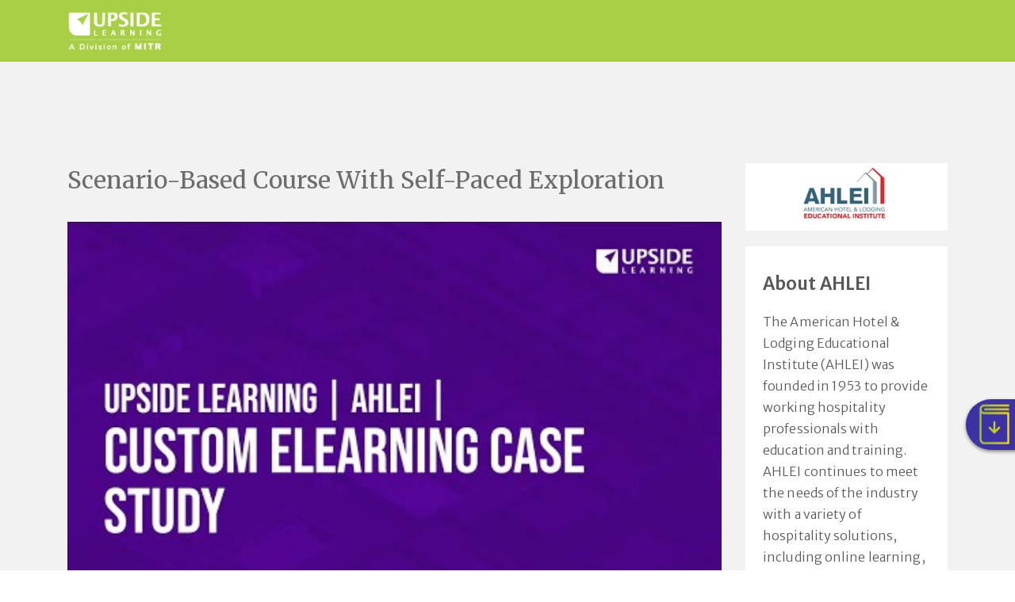

--- FILE ---
content_type: text/html; charset=UTF-8
request_url: https://www.upsidelearning.com/case-study/scenario-based-course-with-self-paced-exploration/
body_size: 44284
content:
<!doctype html>
<html dir="ltr" lang="en-US" prefix="og: https://ogp.me/ns#">
<head><meta charset="UTF-8"><script>if(navigator.userAgent.match(/MSIE|Internet Explorer/i)||navigator.userAgent.match(/Trident\/7\..*?rv:11/i)){var href=document.location.href;if(!href.match(/[?&]nowprocket/)){if(href.indexOf("?")==-1){if(href.indexOf("#")==-1){document.location.href=href+"?nowprocket=1"}else{document.location.href=href.replace("#","?nowprocket=1#")}}else{if(href.indexOf("#")==-1){document.location.href=href+"&nowprocket=1"}else{document.location.href=href.replace("#","&nowprocket=1#")}}}}</script><script>(()=>{class RocketLazyLoadScripts{constructor(){this.v="2.0.4",this.userEvents=["keydown","keyup","mousedown","mouseup","mousemove","mouseover","mouseout","touchmove","touchstart","touchend","touchcancel","wheel","click","dblclick","input"],this.attributeEvents=["onblur","onclick","oncontextmenu","ondblclick","onfocus","onmousedown","onmouseenter","onmouseleave","onmousemove","onmouseout","onmouseover","onmouseup","onmousewheel","onscroll","onsubmit"]}async t(){this.i(),this.o(),/iP(ad|hone)/.test(navigator.userAgent)&&this.h(),this.u(),this.l(this),this.m(),this.k(this),this.p(this),this._(),await Promise.all([this.R(),this.L()]),this.lastBreath=Date.now(),this.S(this),this.P(),this.D(),this.O(),this.M(),await this.C(this.delayedScripts.normal),await this.C(this.delayedScripts.defer),await this.C(this.delayedScripts.async),await this.T(),await this.F(),await this.j(),await this.A(),window.dispatchEvent(new Event("rocket-allScriptsLoaded")),this.everythingLoaded=!0,this.lastTouchEnd&&await new Promise(t=>setTimeout(t,500-Date.now()+this.lastTouchEnd)),this.I(),this.H(),this.U(),this.W()}i(){this.CSPIssue=sessionStorage.getItem("rocketCSPIssue"),document.addEventListener("securitypolicyviolation",t=>{this.CSPIssue||"script-src-elem"!==t.violatedDirective||"data"!==t.blockedURI||(this.CSPIssue=!0,sessionStorage.setItem("rocketCSPIssue",!0))},{isRocket:!0})}o(){window.addEventListener("pageshow",t=>{this.persisted=t.persisted,this.realWindowLoadedFired=!0},{isRocket:!0}),window.addEventListener("pagehide",()=>{this.onFirstUserAction=null},{isRocket:!0})}h(){let t;function e(e){t=e}window.addEventListener("touchstart",e,{isRocket:!0}),window.addEventListener("touchend",function i(o){o.changedTouches[0]&&t.changedTouches[0]&&Math.abs(o.changedTouches[0].pageX-t.changedTouches[0].pageX)<10&&Math.abs(o.changedTouches[0].pageY-t.changedTouches[0].pageY)<10&&o.timeStamp-t.timeStamp<200&&(window.removeEventListener("touchstart",e,{isRocket:!0}),window.removeEventListener("touchend",i,{isRocket:!0}),"INPUT"===o.target.tagName&&"text"===o.target.type||(o.target.dispatchEvent(new TouchEvent("touchend",{target:o.target,bubbles:!0})),o.target.dispatchEvent(new MouseEvent("mouseover",{target:o.target,bubbles:!0})),o.target.dispatchEvent(new PointerEvent("click",{target:o.target,bubbles:!0,cancelable:!0,detail:1,clientX:o.changedTouches[0].clientX,clientY:o.changedTouches[0].clientY})),event.preventDefault()))},{isRocket:!0})}q(t){this.userActionTriggered||("mousemove"!==t.type||this.firstMousemoveIgnored?"keyup"===t.type||"mouseover"===t.type||"mouseout"===t.type||(this.userActionTriggered=!0,this.onFirstUserAction&&this.onFirstUserAction()):this.firstMousemoveIgnored=!0),"click"===t.type&&t.preventDefault(),t.stopPropagation(),t.stopImmediatePropagation(),"touchstart"===this.lastEvent&&"touchend"===t.type&&(this.lastTouchEnd=Date.now()),"click"===t.type&&(this.lastTouchEnd=0),this.lastEvent=t.type,t.composedPath&&t.composedPath()[0].getRootNode()instanceof ShadowRoot&&(t.rocketTarget=t.composedPath()[0]),this.savedUserEvents.push(t)}u(){this.savedUserEvents=[],this.userEventHandler=this.q.bind(this),this.userEvents.forEach(t=>window.addEventListener(t,this.userEventHandler,{passive:!1,isRocket:!0})),document.addEventListener("visibilitychange",this.userEventHandler,{isRocket:!0})}U(){this.userEvents.forEach(t=>window.removeEventListener(t,this.userEventHandler,{passive:!1,isRocket:!0})),document.removeEventListener("visibilitychange",this.userEventHandler,{isRocket:!0}),this.savedUserEvents.forEach(t=>{(t.rocketTarget||t.target).dispatchEvent(new window[t.constructor.name](t.type,t))})}m(){const t="return false",e=Array.from(this.attributeEvents,t=>"data-rocket-"+t),i="["+this.attributeEvents.join("],[")+"]",o="[data-rocket-"+this.attributeEvents.join("],[data-rocket-")+"]",s=(e,i,o)=>{o&&o!==t&&(e.setAttribute("data-rocket-"+i,o),e["rocket"+i]=new Function("event",o),e.setAttribute(i,t))};new MutationObserver(t=>{for(const n of t)"attributes"===n.type&&(n.attributeName.startsWith("data-rocket-")||this.everythingLoaded?n.attributeName.startsWith("data-rocket-")&&this.everythingLoaded&&this.N(n.target,n.attributeName.substring(12)):s(n.target,n.attributeName,n.target.getAttribute(n.attributeName))),"childList"===n.type&&n.addedNodes.forEach(t=>{if(t.nodeType===Node.ELEMENT_NODE)if(this.everythingLoaded)for(const i of[t,...t.querySelectorAll(o)])for(const t of i.getAttributeNames())e.includes(t)&&this.N(i,t.substring(12));else for(const e of[t,...t.querySelectorAll(i)])for(const t of e.getAttributeNames())this.attributeEvents.includes(t)&&s(e,t,e.getAttribute(t))})}).observe(document,{subtree:!0,childList:!0,attributeFilter:[...this.attributeEvents,...e]})}I(){this.attributeEvents.forEach(t=>{document.querySelectorAll("[data-rocket-"+t+"]").forEach(e=>{this.N(e,t)})})}N(t,e){const i=t.getAttribute("data-rocket-"+e);i&&(t.setAttribute(e,i),t.removeAttribute("data-rocket-"+e))}k(t){Object.defineProperty(HTMLElement.prototype,"onclick",{get(){return this.rocketonclick||null},set(e){this.rocketonclick=e,this.setAttribute(t.everythingLoaded?"onclick":"data-rocket-onclick","this.rocketonclick(event)")}})}S(t){function e(e,i){let o=e[i];e[i]=null,Object.defineProperty(e,i,{get:()=>o,set(s){t.everythingLoaded?o=s:e["rocket"+i]=o=s}})}e(document,"onreadystatechange"),e(window,"onload"),e(window,"onpageshow");try{Object.defineProperty(document,"readyState",{get:()=>t.rocketReadyState,set(e){t.rocketReadyState=e},configurable:!0}),document.readyState="loading"}catch(t){console.log("WPRocket DJE readyState conflict, bypassing")}}l(t){this.originalAddEventListener=EventTarget.prototype.addEventListener,this.originalRemoveEventListener=EventTarget.prototype.removeEventListener,this.savedEventListeners=[],EventTarget.prototype.addEventListener=function(e,i,o){o&&o.isRocket||!t.B(e,this)&&!t.userEvents.includes(e)||t.B(e,this)&&!t.userActionTriggered||e.startsWith("rocket-")||t.everythingLoaded?t.originalAddEventListener.call(this,e,i,o):(t.savedEventListeners.push({target:this,remove:!1,type:e,func:i,options:o}),"mouseenter"!==e&&"mouseleave"!==e||t.originalAddEventListener.call(this,e,t.savedUserEvents.push,o))},EventTarget.prototype.removeEventListener=function(e,i,o){o&&o.isRocket||!t.B(e,this)&&!t.userEvents.includes(e)||t.B(e,this)&&!t.userActionTriggered||e.startsWith("rocket-")||t.everythingLoaded?t.originalRemoveEventListener.call(this,e,i,o):t.savedEventListeners.push({target:this,remove:!0,type:e,func:i,options:o})}}J(t,e){this.savedEventListeners=this.savedEventListeners.filter(i=>{let o=i.type,s=i.target||window;return e!==o||t!==s||(this.B(o,s)&&(i.type="rocket-"+o),this.$(i),!1)})}H(){EventTarget.prototype.addEventListener=this.originalAddEventListener,EventTarget.prototype.removeEventListener=this.originalRemoveEventListener,this.savedEventListeners.forEach(t=>this.$(t))}$(t){t.remove?this.originalRemoveEventListener.call(t.target,t.type,t.func,t.options):this.originalAddEventListener.call(t.target,t.type,t.func,t.options)}p(t){let e;function i(e){return t.everythingLoaded?e:e.split(" ").map(t=>"load"===t||t.startsWith("load.")?"rocket-jquery-load":t).join(" ")}function o(o){function s(e){const s=o.fn[e];o.fn[e]=o.fn.init.prototype[e]=function(){return this[0]===window&&t.userActionTriggered&&("string"==typeof arguments[0]||arguments[0]instanceof String?arguments[0]=i(arguments[0]):"object"==typeof arguments[0]&&Object.keys(arguments[0]).forEach(t=>{const e=arguments[0][t];delete arguments[0][t],arguments[0][i(t)]=e})),s.apply(this,arguments),this}}if(o&&o.fn&&!t.allJQueries.includes(o)){const e={DOMContentLoaded:[],"rocket-DOMContentLoaded":[]};for(const t in e)document.addEventListener(t,()=>{e[t].forEach(t=>t())},{isRocket:!0});o.fn.ready=o.fn.init.prototype.ready=function(i){function s(){parseInt(o.fn.jquery)>2?setTimeout(()=>i.bind(document)(o)):i.bind(document)(o)}return"function"==typeof i&&(t.realDomReadyFired?!t.userActionTriggered||t.fauxDomReadyFired?s():e["rocket-DOMContentLoaded"].push(s):e.DOMContentLoaded.push(s)),o([])},s("on"),s("one"),s("off"),t.allJQueries.push(o)}e=o}t.allJQueries=[],o(window.jQuery),Object.defineProperty(window,"jQuery",{get:()=>e,set(t){o(t)}})}P(){const t=new Map;document.write=document.writeln=function(e){const i=document.currentScript,o=document.createRange(),s=i.parentElement;let n=t.get(i);void 0===n&&(n=i.nextSibling,t.set(i,n));const c=document.createDocumentFragment();o.setStart(c,0),c.appendChild(o.createContextualFragment(e)),s.insertBefore(c,n)}}async R(){return new Promise(t=>{this.userActionTriggered?t():this.onFirstUserAction=t})}async L(){return new Promise(t=>{document.addEventListener("DOMContentLoaded",()=>{this.realDomReadyFired=!0,t()},{isRocket:!0})})}async j(){return this.realWindowLoadedFired?Promise.resolve():new Promise(t=>{window.addEventListener("load",t,{isRocket:!0})})}M(){this.pendingScripts=[];this.scriptsMutationObserver=new MutationObserver(t=>{for(const e of t)e.addedNodes.forEach(t=>{"SCRIPT"!==t.tagName||t.noModule||t.isWPRocket||this.pendingScripts.push({script:t,promise:new Promise(e=>{const i=()=>{const i=this.pendingScripts.findIndex(e=>e.script===t);i>=0&&this.pendingScripts.splice(i,1),e()};t.addEventListener("load",i,{isRocket:!0}),t.addEventListener("error",i,{isRocket:!0}),setTimeout(i,1e3)})})})}),this.scriptsMutationObserver.observe(document,{childList:!0,subtree:!0})}async F(){await this.X(),this.pendingScripts.length?(await this.pendingScripts[0].promise,await this.F()):this.scriptsMutationObserver.disconnect()}D(){this.delayedScripts={normal:[],async:[],defer:[]},document.querySelectorAll("script[type$=rocketlazyloadscript]").forEach(t=>{t.hasAttribute("data-rocket-src")?t.hasAttribute("async")&&!1!==t.async?this.delayedScripts.async.push(t):t.hasAttribute("defer")&&!1!==t.defer||"module"===t.getAttribute("data-rocket-type")?this.delayedScripts.defer.push(t):this.delayedScripts.normal.push(t):this.delayedScripts.normal.push(t)})}async _(){await this.L();let t=[];document.querySelectorAll("script[type$=rocketlazyloadscript][data-rocket-src]").forEach(e=>{let i=e.getAttribute("data-rocket-src");if(i&&!i.startsWith("data:")){i.startsWith("//")&&(i=location.protocol+i);try{const o=new URL(i).origin;o!==location.origin&&t.push({src:o,crossOrigin:e.crossOrigin||"module"===e.getAttribute("data-rocket-type")})}catch(t){}}}),t=[...new Map(t.map(t=>[JSON.stringify(t),t])).values()],this.Y(t,"preconnect")}async G(t){if(await this.K(),!0!==t.noModule||!("noModule"in HTMLScriptElement.prototype))return new Promise(e=>{let i;function o(){(i||t).setAttribute("data-rocket-status","executed"),e()}try{if(navigator.userAgent.includes("Firefox/")||""===navigator.vendor||this.CSPIssue)i=document.createElement("script"),[...t.attributes].forEach(t=>{let e=t.nodeName;"type"!==e&&("data-rocket-type"===e&&(e="type"),"data-rocket-src"===e&&(e="src"),i.setAttribute(e,t.nodeValue))}),t.text&&(i.text=t.text),t.nonce&&(i.nonce=t.nonce),i.hasAttribute("src")?(i.addEventListener("load",o,{isRocket:!0}),i.addEventListener("error",()=>{i.setAttribute("data-rocket-status","failed-network"),e()},{isRocket:!0}),setTimeout(()=>{i.isConnected||e()},1)):(i.text=t.text,o()),i.isWPRocket=!0,t.parentNode.replaceChild(i,t);else{const i=t.getAttribute("data-rocket-type"),s=t.getAttribute("data-rocket-src");i?(t.type=i,t.removeAttribute("data-rocket-type")):t.removeAttribute("type"),t.addEventListener("load",o,{isRocket:!0}),t.addEventListener("error",i=>{this.CSPIssue&&i.target.src.startsWith("data:")?(console.log("WPRocket: CSP fallback activated"),t.removeAttribute("src"),this.G(t).then(e)):(t.setAttribute("data-rocket-status","failed-network"),e())},{isRocket:!0}),s?(t.fetchPriority="high",t.removeAttribute("data-rocket-src"),t.src=s):t.src="data:text/javascript;base64,"+window.btoa(unescape(encodeURIComponent(t.text)))}}catch(i){t.setAttribute("data-rocket-status","failed-transform"),e()}});t.setAttribute("data-rocket-status","skipped")}async C(t){const e=t.shift();return e?(e.isConnected&&await this.G(e),this.C(t)):Promise.resolve()}O(){this.Y([...this.delayedScripts.normal,...this.delayedScripts.defer,...this.delayedScripts.async],"preload")}Y(t,e){this.trash=this.trash||[];let i=!0;var o=document.createDocumentFragment();t.forEach(t=>{const s=t.getAttribute&&t.getAttribute("data-rocket-src")||t.src;if(s&&!s.startsWith("data:")){const n=document.createElement("link");n.href=s,n.rel=e,"preconnect"!==e&&(n.as="script",n.fetchPriority=i?"high":"low"),t.getAttribute&&"module"===t.getAttribute("data-rocket-type")&&(n.crossOrigin=!0),t.crossOrigin&&(n.crossOrigin=t.crossOrigin),t.integrity&&(n.integrity=t.integrity),t.nonce&&(n.nonce=t.nonce),o.appendChild(n),this.trash.push(n),i=!1}}),document.head.appendChild(o)}W(){this.trash.forEach(t=>t.remove())}async T(){try{document.readyState="interactive"}catch(t){}this.fauxDomReadyFired=!0;try{await this.K(),this.J(document,"readystatechange"),document.dispatchEvent(new Event("rocket-readystatechange")),await this.K(),document.rocketonreadystatechange&&document.rocketonreadystatechange(),await this.K(),this.J(document,"DOMContentLoaded"),document.dispatchEvent(new Event("rocket-DOMContentLoaded")),await this.K(),this.J(window,"DOMContentLoaded"),window.dispatchEvent(new Event("rocket-DOMContentLoaded"))}catch(t){console.error(t)}}async A(){try{document.readyState="complete"}catch(t){}try{await this.K(),this.J(document,"readystatechange"),document.dispatchEvent(new Event("rocket-readystatechange")),await this.K(),document.rocketonreadystatechange&&document.rocketonreadystatechange(),await this.K(),this.J(window,"load"),window.dispatchEvent(new Event("rocket-load")),await this.K(),window.rocketonload&&window.rocketonload(),await this.K(),this.allJQueries.forEach(t=>t(window).trigger("rocket-jquery-load")),await this.K(),this.J(window,"pageshow");const t=new Event("rocket-pageshow");t.persisted=this.persisted,window.dispatchEvent(t),await this.K(),window.rocketonpageshow&&window.rocketonpageshow({persisted:this.persisted})}catch(t){console.error(t)}}async K(){Date.now()-this.lastBreath>45&&(await this.X(),this.lastBreath=Date.now())}async X(){return document.hidden?new Promise(t=>setTimeout(t)):new Promise(t=>requestAnimationFrame(t))}B(t,e){return e===document&&"readystatechange"===t||(e===document&&"DOMContentLoaded"===t||(e===window&&"DOMContentLoaded"===t||(e===window&&"load"===t||e===window&&"pageshow"===t)))}static run(){(new RocketLazyLoadScripts).t()}}RocketLazyLoadScripts.run()})();</script>
   
   <meta name="viewport" content="width=device-width, initial-scale=1">
   <link rel="profile" href="https://gmpg.org/xfn/11">
   <link rel="shortcut icon" href="https://www.upsidelearning.com/wp-content/uploads/2022/05/favicon.ico" />
   <link data-minify="1" rel="stylesheet" href="https://d27irgytvxz4n3.cloudfront.net/wp-content/cache/min/1/ajax/libs/font-awesome/4.7.0/css/font-awesome.min.css?ver=1765350449">
    <script type="rocketlazyloadscript" data-rocket-src="https://www.youtube.com/iframe_api"></script>

   <title>Scenario-Based Course With Self-Paced Exploration - Upside Learning</title>
<link crossorigin data-rocket-preconnect href="https://cdnjs.cloudflare.com" rel="preconnect">
<link crossorigin data-rocket-preconnect href="https://www.google-analytics.com" rel="preconnect">
<link crossorigin data-rocket-preconnect href="https://www.googletagmanager.com" rel="preconnect">
<link crossorigin data-rocket-preconnect href="https://snap.licdn.com" rel="preconnect">
<link crossorigin data-rocket-preconnect href="https://platform.twitter.com" rel="preconnect">
<link crossorigin data-rocket-preconnect href="https://connect.facebook.net" rel="preconnect">
<link crossorigin data-rocket-preconnect href="https://snid.snitcher.com" rel="preconnect">
<link crossorigin data-rocket-preconnect href="https://ml314.com" rel="preconnect">
<link crossorigin data-rocket-preconnect href="https://code.visitor-track.com" rel="preconnect">
<link crossorigin data-rocket-preconnect href="https://rest.happierleads.com" rel="preconnect">
<link crossorigin data-rocket-preconnect href="https://lltrck.com" rel="preconnect">
<link crossorigin data-rocket-preconnect href="https://www.youtube.com" rel="preconnect">
<link crossorigin data-rocket-preconnect href="https://app.leadexplorer.com" rel="preconnect">
<link crossorigin data-rocket-preconnect href="https://d27irgytvxz4n3.cloudfront.net" rel="preconnect">
<link crossorigin data-rocket-preconnect href="https://fonts.googleapis.com" rel="preconnect">
<link crossorigin data-rocket-preconnect href="https://cdn.jsdelivr.net" rel="preconnect">
<link crossorigin data-rocket-preconnect href="https://apis.google.com" rel="preconnect">
<link data-rocket-preload as="style" href="https://fonts.googleapis.com/css2?family=Merriweather+Sans%3Awght%40300%3B400%3B500%3B600%3B700%3B800&#038;ver=8ab6f51a50aed229e5ebdaf40591a26a&#038;family=Poppins%3Awght%40600&#038;ver=8ab6f51a50aed229e5ebdaf40591a26a&#038;family=Praise&#038;ver=8ab6f51a50aed229e5ebdaf40591a26a&#038;family=Merriweather%3Awght%40300%3B400%3B500%3B600%3B700%3B800&#038;ver=8ab6f51a50aed229e5ebdaf40591a26a&#038;display=swap" rel="preload">
<link data-rocket-preload as="style" href="https://fonts.googleapis.com/css?family=Roboto%3Ainherit%2C400%7CDosis%3Ainherit%2C400%7CMerriweather%20Sans%3A300%2C400%7CMerriweather%20Sans%3A400&#038;subset=latin%2Clatin-ext&#038;display=swap" rel="preload">
<link href="https://fonts.googleapis.com/css2?family=Merriweather+Sans%3Awght%40300%3B400%3B500%3B600%3B700%3B800&#038;ver=8ab6f51a50aed229e5ebdaf40591a26a&#038;family=Poppins%3Awght%40600&#038;ver=8ab6f51a50aed229e5ebdaf40591a26a&#038;family=Praise&#038;ver=8ab6f51a50aed229e5ebdaf40591a26a&#038;family=Merriweather%3Awght%40300%3B400%3B500%3B600%3B700%3B800&#038;ver=8ab6f51a50aed229e5ebdaf40591a26a&#038;display=swap" media="print" onload="this.media=&#039;all&#039;" rel="stylesheet">
<noscript><link rel="stylesheet" href="https://fonts.googleapis.com/css2?family=Merriweather+Sans%3Awght%40300%3B400%3B500%3B600%3B700%3B800&#038;ver=8ab6f51a50aed229e5ebdaf40591a26a&#038;family=Poppins%3Awght%40600&#038;ver=8ab6f51a50aed229e5ebdaf40591a26a&#038;family=Praise&#038;ver=8ab6f51a50aed229e5ebdaf40591a26a&#038;family=Merriweather%3Awght%40300%3B400%3B500%3B600%3B700%3B800&#038;ver=8ab6f51a50aed229e5ebdaf40591a26a&#038;display=swap"></noscript>
<link href="https://fonts.googleapis.com/css?family=Roboto%3Ainherit%2C400%7CDosis%3Ainherit%2C400%7CMerriweather%20Sans%3A300%2C400%7CMerriweather%20Sans%3A400&#038;subset=latin%2Clatin-ext&#038;display=swap" media="print" onload="this.media=&#039;all&#039;" rel="stylesheet">
<noscript><link rel="stylesheet" href="https://fonts.googleapis.com/css?family=Roboto%3Ainherit%2C400%7CDosis%3Ainherit%2C400%7CMerriweather%20Sans%3A300%2C400%7CMerriweather%20Sans%3A400&#038;subset=latin%2Clatin-ext&#038;display=swap"></noscript><link rel="preload" data-rocket-preload as="image" href="https://d27irgytvxz4n3.cloudfront.net/wp-content/uploads/2025/08/UL-and-MITR-Acquisition-logo.png.webp" fetchpriority="high">
	<style>img:is([sizes="auto" i], [sizes^="auto," i]) { contain-intrinsic-size: 3000px 1500px }</style>
	
		<!-- All in One SEO 4.8.6.1 - aioseo.com -->
	<meta name="description" content="Learn how we repackaged AHLEI’s existing text-based, linear content into scenarios using non-linear navigation for self-paced exploration." />
	<meta name="robots" content="max-image-preview:large" />
	<link rel="canonical" href="https://www.upsidelearning.com/case-study/scenario-based-course-with-self-paced-exploration/" />
	<meta name="generator" content="All in One SEO (AIOSEO) 4.8.6.1" />

		<!-- Global site tag (gtag.js) - Google Ads: 877514963 -->
<script type="rocketlazyloadscript" async src=https://www.googletagmanager.com/gtag/js?id=AW-877514963></script>
<script type="rocketlazyloadscript">
window.dataLayer = window.dataLayer || [];
function gtag(){dataLayer.push(arguments);}
gtag('js', new Date());
gtag('config', 'AW-877514963');
</script>

<script type="rocketlazyloadscript" async data-rocket-src="https://www.googletagmanager.com/gtag/js?id=UA-3434605-1"></script>
<script type="rocketlazyloadscript">
 window.dataLayer = window.dataLayer || [];
 function gtag(){dataLayer.push(arguments);}
 gtag('js', new Date());

 gtag('config', 'UA-3434605-1');
</script>


<!-- Linked in tag -->
<script type="rocketlazyloadscript" data-rocket-type="text/javascript"> _linkedin_partner_id = "3744506"; window._linkedin_data_partner_ids = window._linkedin_data_partner_ids || []; window._linkedin_data_partner_ids.push(_linkedin_partner_id); </script><script type="rocketlazyloadscript" data-rocket-type="text/javascript"> (function(l) { if (!l){window.lintrk = function(a,b){window.lintrk.q.push([a,b])}; window.lintrk.q=[]} var s = document.getElementsByTagName("script")[0]; var b = document.createElement("script"); b.type = "text/javascript";b.async = true; b.src = https://snap.licdn.com/li.lms-analytics/insight.min.js; s.parentNode.insertBefore(b, s);})(window.lintrk); </script> <noscript> <img height="1" width="1" style="display:none;" alt="" src=https://px.ads.linkedin.com/collect/?pid=3744506&fmt=gif /> </noscript>

<!--Leadlander-->
<script type="rocketlazyloadscript">
var llcookieless = false;
var formalyze = [];
formalyze.auto = true;
formalyze.callback = function(options) {};
(function() {
var a = document.createElement('script');
a.src = 'https://lltrck.com/scripts/lt-v3.js?llid=34536';
var s = document.getElementsByTagName('script')[0];
s.parentNode.insertBefore(a, s);
})();
</script>

<!--LeadExplorer-->
<script type="rocketlazyloadscript">var EMTENANTID = "dXBzaWRlLWxlYXJuaW5n";</script>
<script type="rocketlazyloadscript" data-rocket-src="https://app.leadexplorer.com/script.js"></script>

<!--HappierLeads-->
<script type="rocketlazyloadscript">
!function(){var e="rest.happierleads.com/v3/script?clientId=cAPFT5kBEgw1Z3bL8KjZYC&version=4.0.0",
t=document.createElement("script");window.location.protocol.split(":")[0];
t.src="https://"+e;var c=document.getElementsByTagName("script")[0];
t.onload = function(){ new Happierleads.default };
c.parentNode.insertBefore(t,c)}();
</script>



<script type="rocketlazyloadscript" data-rocket-type="text/javascript"> 
(function (w, d, t) {
_ml = w._ml || {};
_ml.eid = '68399';
vtid = 122758;
var s, cd, g, a;
s = d.getElementsByTagName(t)[0];
cd = new Date();g = d.createElement(t); g.async = 1; g.src = 'https://ml314.com/tag.aspx?' + cd.getDate() + cd.getMonth();
a = d.createElement(t); a.async = 1; a.src = 'https://code.visitor-track.com/VisitorTrack2.js';
s.parentNode.insertBefore(g, s); s.parentNode.insertBefore(a, s);
})(window, document, 'script');
</script>
		<meta property="og:locale" content="en_US" />
		<meta property="og:site_name" content="Upside Learning -" />
		<meta property="og:type" content="article" />
		<meta property="og:title" content="Scenario-Based Course With Self-Paced Exploration - Upside Learning" />
		<meta property="og:description" content="Learn how we repackaged AHLEI’s existing text-based, linear content into scenarios using non-linear navigation for self-paced exploration." />
		<meta property="og:url" content="https://www.upsidelearning.com/case-study/scenario-based-course-with-self-paced-exploration/" />
		<meta property="og:image" content="https://lswebsiteapp.upsidelearning.comwp-content/uploads/2022/02/cs_07-logo.png" />
		<meta property="og:image:secure_url" content="https://lswebsiteapp.upsidelearning.comwp-content/uploads/2022/02/cs_07-logo.png" />
		<meta property="article:published_time" content="2022-02-08T09:13:00+00:00" />
		<meta property="article:modified_time" content="2022-02-08T09:15:27+00:00" />
		<meta name="twitter:card" content="summary" />
		<meta name="twitter:title" content="Scenario-Based Course With Self-Paced Exploration - Upside Learning" />
		<meta name="twitter:description" content="Learn how we repackaged AHLEI’s existing text-based, linear content into scenarios using non-linear navigation for self-paced exploration." />
		<meta name="twitter:image" content="https://lswebsiteapp.upsidelearning.comwp-content/uploads/2022/02/cs_07-logo.png" />
		<!-- All in One SEO -->

<link rel='dns-prefetch' href='//www.upsidelearning.com' />
<link rel='dns-prefetch' href='//cdn.jsdelivr.net' />
<link rel='dns-prefetch' href='//cdnjs.cloudflare.com' />
<link rel='dns-prefetch' href='//fonts.googleapis.com' />
<link href='https://fonts.gstatic.com' crossorigin rel='preconnect' />
<link rel="alternate" type="application/rss+xml" title="Upside Learning &raquo; Feed" href="https://www.upsidelearning.com/feed/" />
<link rel="alternate" type="application/rss+xml" title="Upside Learning &raquo; Comments Feed" href="https://www.upsidelearning.com/comments/feed/" />
<style id='wp-emoji-styles-inline-css' type='text/css'>

	img.wp-smiley, img.emoji {
		display: inline !important;
		border: none !important;
		box-shadow: none !important;
		height: 1em !important;
		width: 1em !important;
		margin: 0 0.07em !important;
		vertical-align: -0.1em !important;
		background: none !important;
		padding: 0 !important;
	}
</style>
<link rel='stylesheet' id='wp-block-library-css' href='https://d27irgytvxz4n3.cloudfront.net/wp-includes/css/dist/block-library/style.min.css?ver=8ab6f51a50aed229e5ebdaf40591a26a' type='text/css' media='all' />
<style id='classic-theme-styles-inline-css' type='text/css'>
/*! This file is auto-generated */
.wp-block-button__link{color:#fff;background-color:#32373c;border-radius:9999px;box-shadow:none;text-decoration:none;padding:calc(.667em + 2px) calc(1.333em + 2px);font-size:1.125em}.wp-block-file__button{background:#32373c;color:#fff;text-decoration:none}
</style>
<style id='global-styles-inline-css' type='text/css'>
:root{--wp--preset--aspect-ratio--square: 1;--wp--preset--aspect-ratio--4-3: 4/3;--wp--preset--aspect-ratio--3-4: 3/4;--wp--preset--aspect-ratio--3-2: 3/2;--wp--preset--aspect-ratio--2-3: 2/3;--wp--preset--aspect-ratio--16-9: 16/9;--wp--preset--aspect-ratio--9-16: 9/16;--wp--preset--color--black: #000000;--wp--preset--color--cyan-bluish-gray: #abb8c3;--wp--preset--color--white: #ffffff;--wp--preset--color--pale-pink: #f78da7;--wp--preset--color--vivid-red: #cf2e2e;--wp--preset--color--luminous-vivid-orange: #ff6900;--wp--preset--color--luminous-vivid-amber: #fcb900;--wp--preset--color--light-green-cyan: #7bdcb5;--wp--preset--color--vivid-green-cyan: #00d084;--wp--preset--color--pale-cyan-blue: #8ed1fc;--wp--preset--color--vivid-cyan-blue: #0693e3;--wp--preset--color--vivid-purple: #9b51e0;--wp--preset--gradient--vivid-cyan-blue-to-vivid-purple: linear-gradient(135deg,rgba(6,147,227,1) 0%,rgb(155,81,224) 100%);--wp--preset--gradient--light-green-cyan-to-vivid-green-cyan: linear-gradient(135deg,rgb(122,220,180) 0%,rgb(0,208,130) 100%);--wp--preset--gradient--luminous-vivid-amber-to-luminous-vivid-orange: linear-gradient(135deg,rgba(252,185,0,1) 0%,rgba(255,105,0,1) 100%);--wp--preset--gradient--luminous-vivid-orange-to-vivid-red: linear-gradient(135deg,rgba(255,105,0,1) 0%,rgb(207,46,46) 100%);--wp--preset--gradient--very-light-gray-to-cyan-bluish-gray: linear-gradient(135deg,rgb(238,238,238) 0%,rgb(169,184,195) 100%);--wp--preset--gradient--cool-to-warm-spectrum: linear-gradient(135deg,rgb(74,234,220) 0%,rgb(151,120,209) 20%,rgb(207,42,186) 40%,rgb(238,44,130) 60%,rgb(251,105,98) 80%,rgb(254,248,76) 100%);--wp--preset--gradient--blush-light-purple: linear-gradient(135deg,rgb(255,206,236) 0%,rgb(152,150,240) 100%);--wp--preset--gradient--blush-bordeaux: linear-gradient(135deg,rgb(254,205,165) 0%,rgb(254,45,45) 50%,rgb(107,0,62) 100%);--wp--preset--gradient--luminous-dusk: linear-gradient(135deg,rgb(255,203,112) 0%,rgb(199,81,192) 50%,rgb(65,88,208) 100%);--wp--preset--gradient--pale-ocean: linear-gradient(135deg,rgb(255,245,203) 0%,rgb(182,227,212) 50%,rgb(51,167,181) 100%);--wp--preset--gradient--electric-grass: linear-gradient(135deg,rgb(202,248,128) 0%,rgb(113,206,126) 100%);--wp--preset--gradient--midnight: linear-gradient(135deg,rgb(2,3,129) 0%,rgb(40,116,252) 100%);--wp--preset--font-size--small: 13px;--wp--preset--font-size--medium: 20px;--wp--preset--font-size--large: 36px;--wp--preset--font-size--x-large: 42px;--wp--preset--spacing--20: 0.44rem;--wp--preset--spacing--30: 0.67rem;--wp--preset--spacing--40: 1rem;--wp--preset--spacing--50: 1.5rem;--wp--preset--spacing--60: 2.25rem;--wp--preset--spacing--70: 3.38rem;--wp--preset--spacing--80: 5.06rem;--wp--preset--shadow--natural: 6px 6px 9px rgba(0, 0, 0, 0.2);--wp--preset--shadow--deep: 12px 12px 50px rgba(0, 0, 0, 0.4);--wp--preset--shadow--sharp: 6px 6px 0px rgba(0, 0, 0, 0.2);--wp--preset--shadow--outlined: 6px 6px 0px -3px rgba(255, 255, 255, 1), 6px 6px rgba(0, 0, 0, 1);--wp--preset--shadow--crisp: 6px 6px 0px rgba(0, 0, 0, 1);}:where(.is-layout-flex){gap: 0.5em;}:where(.is-layout-grid){gap: 0.5em;}body .is-layout-flex{display: flex;}.is-layout-flex{flex-wrap: wrap;align-items: center;}.is-layout-flex > :is(*, div){margin: 0;}body .is-layout-grid{display: grid;}.is-layout-grid > :is(*, div){margin: 0;}:where(.wp-block-columns.is-layout-flex){gap: 2em;}:where(.wp-block-columns.is-layout-grid){gap: 2em;}:where(.wp-block-post-template.is-layout-flex){gap: 1.25em;}:where(.wp-block-post-template.is-layout-grid){gap: 1.25em;}.has-black-color{color: var(--wp--preset--color--black) !important;}.has-cyan-bluish-gray-color{color: var(--wp--preset--color--cyan-bluish-gray) !important;}.has-white-color{color: var(--wp--preset--color--white) !important;}.has-pale-pink-color{color: var(--wp--preset--color--pale-pink) !important;}.has-vivid-red-color{color: var(--wp--preset--color--vivid-red) !important;}.has-luminous-vivid-orange-color{color: var(--wp--preset--color--luminous-vivid-orange) !important;}.has-luminous-vivid-amber-color{color: var(--wp--preset--color--luminous-vivid-amber) !important;}.has-light-green-cyan-color{color: var(--wp--preset--color--light-green-cyan) !important;}.has-vivid-green-cyan-color{color: var(--wp--preset--color--vivid-green-cyan) !important;}.has-pale-cyan-blue-color{color: var(--wp--preset--color--pale-cyan-blue) !important;}.has-vivid-cyan-blue-color{color: var(--wp--preset--color--vivid-cyan-blue) !important;}.has-vivid-purple-color{color: var(--wp--preset--color--vivid-purple) !important;}.has-black-background-color{background-color: var(--wp--preset--color--black) !important;}.has-cyan-bluish-gray-background-color{background-color: var(--wp--preset--color--cyan-bluish-gray) !important;}.has-white-background-color{background-color: var(--wp--preset--color--white) !important;}.has-pale-pink-background-color{background-color: var(--wp--preset--color--pale-pink) !important;}.has-vivid-red-background-color{background-color: var(--wp--preset--color--vivid-red) !important;}.has-luminous-vivid-orange-background-color{background-color: var(--wp--preset--color--luminous-vivid-orange) !important;}.has-luminous-vivid-amber-background-color{background-color: var(--wp--preset--color--luminous-vivid-amber) !important;}.has-light-green-cyan-background-color{background-color: var(--wp--preset--color--light-green-cyan) !important;}.has-vivid-green-cyan-background-color{background-color: var(--wp--preset--color--vivid-green-cyan) !important;}.has-pale-cyan-blue-background-color{background-color: var(--wp--preset--color--pale-cyan-blue) !important;}.has-vivid-cyan-blue-background-color{background-color: var(--wp--preset--color--vivid-cyan-blue) !important;}.has-vivid-purple-background-color{background-color: var(--wp--preset--color--vivid-purple) !important;}.has-black-border-color{border-color: var(--wp--preset--color--black) !important;}.has-cyan-bluish-gray-border-color{border-color: var(--wp--preset--color--cyan-bluish-gray) !important;}.has-white-border-color{border-color: var(--wp--preset--color--white) !important;}.has-pale-pink-border-color{border-color: var(--wp--preset--color--pale-pink) !important;}.has-vivid-red-border-color{border-color: var(--wp--preset--color--vivid-red) !important;}.has-luminous-vivid-orange-border-color{border-color: var(--wp--preset--color--luminous-vivid-orange) !important;}.has-luminous-vivid-amber-border-color{border-color: var(--wp--preset--color--luminous-vivid-amber) !important;}.has-light-green-cyan-border-color{border-color: var(--wp--preset--color--light-green-cyan) !important;}.has-vivid-green-cyan-border-color{border-color: var(--wp--preset--color--vivid-green-cyan) !important;}.has-pale-cyan-blue-border-color{border-color: var(--wp--preset--color--pale-cyan-blue) !important;}.has-vivid-cyan-blue-border-color{border-color: var(--wp--preset--color--vivid-cyan-blue) !important;}.has-vivid-purple-border-color{border-color: var(--wp--preset--color--vivid-purple) !important;}.has-vivid-cyan-blue-to-vivid-purple-gradient-background{background: var(--wp--preset--gradient--vivid-cyan-blue-to-vivid-purple) !important;}.has-light-green-cyan-to-vivid-green-cyan-gradient-background{background: var(--wp--preset--gradient--light-green-cyan-to-vivid-green-cyan) !important;}.has-luminous-vivid-amber-to-luminous-vivid-orange-gradient-background{background: var(--wp--preset--gradient--luminous-vivid-amber-to-luminous-vivid-orange) !important;}.has-luminous-vivid-orange-to-vivid-red-gradient-background{background: var(--wp--preset--gradient--luminous-vivid-orange-to-vivid-red) !important;}.has-very-light-gray-to-cyan-bluish-gray-gradient-background{background: var(--wp--preset--gradient--very-light-gray-to-cyan-bluish-gray) !important;}.has-cool-to-warm-spectrum-gradient-background{background: var(--wp--preset--gradient--cool-to-warm-spectrum) !important;}.has-blush-light-purple-gradient-background{background: var(--wp--preset--gradient--blush-light-purple) !important;}.has-blush-bordeaux-gradient-background{background: var(--wp--preset--gradient--blush-bordeaux) !important;}.has-luminous-dusk-gradient-background{background: var(--wp--preset--gradient--luminous-dusk) !important;}.has-pale-ocean-gradient-background{background: var(--wp--preset--gradient--pale-ocean) !important;}.has-electric-grass-gradient-background{background: var(--wp--preset--gradient--electric-grass) !important;}.has-midnight-gradient-background{background: var(--wp--preset--gradient--midnight) !important;}.has-small-font-size{font-size: var(--wp--preset--font-size--small) !important;}.has-medium-font-size{font-size: var(--wp--preset--font-size--medium) !important;}.has-large-font-size{font-size: var(--wp--preset--font-size--large) !important;}.has-x-large-font-size{font-size: var(--wp--preset--font-size--x-large) !important;}
:where(.wp-block-post-template.is-layout-flex){gap: 1.25em;}:where(.wp-block-post-template.is-layout-grid){gap: 1.25em;}
:where(.wp-block-columns.is-layout-flex){gap: 2em;}:where(.wp-block-columns.is-layout-grid){gap: 2em;}
:root :where(.wp-block-pullquote){font-size: 1.5em;line-height: 1.6;}
</style>
<link rel='stylesheet' id='cookie-notice-front-css' href='https://d27irgytvxz4n3.cloudfront.net/wp-content/plugins/cookie-notice/css/front.min.css?ver=2.5.7' type='text/css' media='all' />
<link rel='stylesheet' id='responsive-lightbox-prettyphoto-css' href='https://d27irgytvxz4n3.cloudfront.net/wp-content/cache/background-css/1/www.upsidelearning.com/wp-content/plugins/responsive-lightbox/assets/prettyphoto/prettyPhoto.min.css?ver=3.1.6&wpr_t=1765333136' type='text/css' media='all' />
<link data-minify="1" rel='stylesheet' id='contact-form-7-css' href='https://d27irgytvxz4n3.cloudfront.net/wp-content/cache/min/1/wp-content/plugins/contact-form-7/includes/css/styles.css?ver=1765350449' type='text/css' media='all' />
<style id='contact-form-7-inline-css' type='text/css'>
.wpcf7 .wpcf7-recaptcha iframe {margin-bottom: 0;}.wpcf7 .wpcf7-recaptcha[data-align="center"] > div {margin: 0 auto;}.wpcf7 .wpcf7-recaptcha[data-align="right"] > div {margin: 0 0 0 auto;}
</style>
<link data-minify="1" rel='stylesheet' id='wpcf7-redirect-script-frontend-css' href='https://d27irgytvxz4n3.cloudfront.net/wp-content/cache/min/1/wp-content/plugins/wpcf7-redirect/build/assets/frontend-script.css?ver=1765350449' type='text/css' media='all' />
<link data-minify="1" rel='stylesheet' id='marttalk-plugins-css' href='https://d27irgytvxz4n3.cloudfront.net/wp-content/cache/background-css/1/www.upsidelearning.com/wp-content/cache/min/1/wp-content/themes/marttalk/assets/styles/plugins-bundle.css?ver=1765350452&wpr_t=1765333136' type='text/css' media='all' />




<link data-minify="1" rel='stylesheet' id='slick-css-css' href='https://d27irgytvxz4n3.cloudfront.net/wp-content/cache/min/1/npm/slick-carousel@1.8.1/slick/slick.css?ver=1765350452' type='text/css' media='all' />
<link data-minify="1" rel='stylesheet' id='felx-css-css' href='https://d27irgytvxz4n3.cloudfront.net/wp-content/cache/min/1/ajax/libs/flexslider/2.7.2/flexslider.min.css?ver=1765350452' type='text/css' media='all' />
<link data-minify="1" rel='stylesheet' id='pretty-css-css' href='https://d27irgytvxz4n3.cloudfront.net/wp-content/cache/background-css/1/www.upsidelearning.com/wp-content/cache/min/1/wp-content/themes/marttalk/assets/styles/plugins/prettyPhoto.css?ver=1765350452&wpr_t=1765333136' type='text/css' media='all' />
<link data-minify="1" rel='stylesheet' id='aos-css-css' href='https://d27irgytvxz4n3.cloudfront.net/wp-content/cache/min/1/ajax/libs/aos/2.3.4/aos.css?ver=1765350452' type='text/css' media='all' />
<link rel='stylesheet' id='pscrollbar-css' href='https://d27irgytvxz4n3.cloudfront.net/wp-content/plugins/quadmenu/assets/frontend/pscrollbar/perfect-scrollbar.min.css?ver=3.2.7' type='text/css' media='all' />
<link rel='stylesheet' id='owlcarousel-css' href='https://d27irgytvxz4n3.cloudfront.net/wp-content/cache/background-css/1/www.upsidelearning.com/wp-content/plugins/quadmenu/assets/frontend/owlcarousel/owl.carousel.min.css?ver=3.2.7&wpr_t=1765333136' type='text/css' media='all' />
<link data-minify="1" rel='stylesheet' id='quadmenu-normalize-css' href='https://d27irgytvxz4n3.cloudfront.net/wp-content/cache/min/1/wp-content/plugins/quadmenu/assets/frontend/css/quadmenu-normalize.css?ver=1765350452' type='text/css' media='all' />
<link data-minify="1" rel='stylesheet' id='quadmenu-widgets-css' href='https://d27irgytvxz4n3.cloudfront.net/wp-content/cache/min/1/wp-content/uploads/marttalk/quadmenu-widgets.css?ver=1765350452' type='text/css' media='all' />
<link data-minify="1" rel='stylesheet' id='quadmenu-css' href='https://d27irgytvxz4n3.cloudfront.net/wp-content/cache/min/1/wp-content/plugins/quadmenu/build/frontend/style.css?ver=1765350453' type='text/css' media='all' />
<link data-minify="1" rel='stylesheet' id='quadmenu-locations-css' href='https://d27irgytvxz4n3.cloudfront.net/wp-content/cache/min/1/wp-content/uploads/marttalk/quadmenu-locations.css?ver=1765350453' type='text/css' media='all' />
<link data-minify="1" rel='stylesheet' id='dashicons-css' href='https://d27irgytvxz4n3.cloudfront.net/wp-content/cache/min/1/wp-includes/css/dashicons.min.css?ver=1765350453' type='text/css' media='all' />
<link data-minify="1" rel='stylesheet' id='mm-compiled-options-mobmenu-css' href='https://d27irgytvxz4n3.cloudfront.net/wp-content/cache/min/1/wp-content/uploads/dynamic-mobmenu.css?ver=1765350453' type='text/css' media='all' />



<link data-minify="1" rel='stylesheet' id='cssmobmenu-icons-css' href='https://d27irgytvxz4n3.cloudfront.net/wp-content/cache/min/1/wp-content/plugins/mobile-menu/includes/css/mobmenu-icons.css?ver=1765350435' type='text/css' media='all' />
<link data-minify="1" rel='stylesheet' id='cssmobmenu-css' href='https://d27irgytvxz4n3.cloudfront.net/wp-content/cache/min/1/wp-content/plugins/mobile-menu/includes/css/mobmenu.css?ver=1765350435' type='text/css' media='all' />

<style id='rocket-lazyload-inline-css' type='text/css'>
.rll-youtube-player{position:relative;padding-bottom:56.23%;height:0;overflow:hidden;max-width:100%;}.rll-youtube-player:focus-within{outline: 2px solid currentColor;outline-offset: 5px;}.rll-youtube-player iframe{position:absolute;top:0;left:0;width:100%;height:100%;z-index:100;background:0 0}.rll-youtube-player img{bottom:0;display:block;left:0;margin:auto;max-width:100%;width:100%;position:absolute;right:0;top:0;border:none;height:auto;-webkit-transition:.4s all;-moz-transition:.4s all;transition:.4s all}.rll-youtube-player img:hover{-webkit-filter:brightness(75%)}.rll-youtube-player .play{height:100%;width:100%;left:0;top:0;position:absolute;background:var(--wpr-bg-63d5206d-64a4-4650-9ab5-a56933a7c0e9) no-repeat center;background-color: transparent !important;cursor:pointer;border:none;}
</style>
<script type="rocketlazyloadscript" data-rocket-type="text/javascript" data-rocket-src="https://d27irgytvxz4n3.cloudfront.net/wp-includes/js/jquery/jquery.min.js?ver=3.7.1" id="jquery-core-js"></script>
<script type="rocketlazyloadscript" data-rocket-type="text/javascript" data-rocket-src="https://d27irgytvxz4n3.cloudfront.net/wp-includes/js/jquery/jquery-migrate.min.js?ver=3.4.1" id="jquery-migrate-js"></script>
<script type="rocketlazyloadscript" data-rocket-type="text/javascript" id="cookie-notice-front-js-before">
/* <![CDATA[ */
var cnArgs = {"ajaxUrl":"https:\/\/www.upsidelearning.com\/wp-admin\/admin-ajax.php","nonce":"958a365453","hideEffect":"fade","position":"bottom","onScroll":false,"onScrollOffset":100,"onClick":false,"cookieName":"cookie_notice_accepted","cookieTime":2592000,"cookieTimeRejected":2592000,"globalCookie":false,"redirection":false,"cache":true,"revokeCookies":false,"revokeCookiesOpt":"automatic"};
/* ]]> */
</script>
<script type="rocketlazyloadscript" data-rocket-type="text/javascript" data-rocket-src="https://d27irgytvxz4n3.cloudfront.net/wp-content/plugins/cookie-notice/js/front.min.js?ver=2.5.7" id="cookie-notice-front-js"></script>
<script type="rocketlazyloadscript" data-rocket-type="text/javascript" data-rocket-src="https://d27irgytvxz4n3.cloudfront.net/wp-content/plugins/responsive-lightbox/assets/prettyphoto/jquery.prettyPhoto.min.js?ver=3.1.6" id="responsive-lightbox-prettyphoto-js"></script>
<script type="rocketlazyloadscript" data-rocket-type="text/javascript" data-rocket-src="https://d27irgytvxz4n3.cloudfront.net/wp-includes/js/underscore.min.js?ver=1.13.7" id="underscore-js"></script>
<script type="rocketlazyloadscript" data-rocket-type="text/javascript" data-rocket-src="https://d27irgytvxz4n3.cloudfront.net/wp-content/plugins/responsive-lightbox/assets/infinitescroll/infinite-scroll.pkgd.min.js?ver=4.0.1" id="responsive-lightbox-infinite-scroll-js"></script>
<script type="rocketlazyloadscript" data-rocket-type="text/javascript" id="responsive-lightbox-js-before">
/* <![CDATA[ */
var rlArgs = {"script":"prettyphoto","selector":"lightbox","customEvents":"","activeGalleries":true,"animationSpeed":"normal","slideshow":false,"slideshowDelay":5000,"slideshowAutoplay":false,"opacity":"0.75","showTitle":false,"allowResize":true,"allowExpand":true,"width":1080,"height":720,"separator":"\/","theme":"pp_default","horizontalPadding":20,"hideFlash":false,"wmode":"opaque","videoAutoplay":false,"modal":false,"deeplinking":false,"overlayGallery":true,"keyboardShortcuts":true,"social":false,"woocommerce_gallery":false,"ajaxurl":"https:\/\/www.upsidelearning.com\/wp-admin\/admin-ajax.php","nonce":"4c24a3259a","preview":false,"postId":666,"scriptExtension":false};
/* ]]> */
</script>
<script type="rocketlazyloadscript" data-minify="1" data-rocket-type="text/javascript" data-rocket-src="https://d27irgytvxz4n3.cloudfront.net/wp-content/cache/min/1/wp-content/plugins/responsive-lightbox/js/front.js?ver=1765350437" id="responsive-lightbox-js"></script>
<script type="rocketlazyloadscript" data-minify="1" data-rocket-type="text/javascript" data-rocket-src="https://d27irgytvxz4n3.cloudfront.net/wp-content/cache/min/1/ajax/libs/aos/2.3.4/aos.js?ver=1765350437" id="aos-js-js"></script>
<script type="rocketlazyloadscript" data-minify="1" data-rocket-type="text/javascript" data-rocket-src="https://d27irgytvxz4n3.cloudfront.net/wp-content/cache/min/1/wp-content/plugins/mobile-menu/includes/js/mobmenu.js?ver=1765350437" id="mobmenujs-js"></script>
<link rel="https://api.w.org/" href="https://www.upsidelearning.com/wp-json/" /><link rel="alternate" title="JSON" type="application/json" href="https://www.upsidelearning.com/wp-json/wp/v2/case-study/666" /><link rel="EditURI" type="application/rsd+xml" title="RSD" href="https://www.upsidelearning.com/xmlrpc.php?rsd" />
<link rel='shortlink' href='https://www.upsidelearning.com/?p=666' />
<link rel="alternate" title="oEmbed (JSON)" type="application/json+oembed" href="https://www.upsidelearning.com/wp-json/oembed/1.0/embed?url=https%3A%2F%2Fwww.upsidelearning.com%2Fcase-study%2Fscenario-based-course-with-self-paced-exploration%2F" />
<link rel="alternate" title="oEmbed (XML)" type="text/xml+oembed" href="https://www.upsidelearning.com/wp-json/oembed/1.0/embed?url=https%3A%2F%2Fwww.upsidelearning.com%2Fcase-study%2Fscenario-based-course-with-self-paced-exploration%2F&#038;format=xml" />

	<meta name="viewport" content="width=device-width, initial-scale=1.0">

		<style>
		#quadmenu.quadmenu-is-horizontal.quadmenu-align-right .quadmenu-navbar-nav {
    display: flex
;
    align-items: center;
}
.btn-donatenew {
    background-color: #3e31a3 !important;
    margin-left: 5px !important;
    border-radius: 50px !important;
    padding: 15px 10px !important;
}   
	</style>
	<style type="text/css">.recentcomments a{display:inline !important;padding:0 !important;margin:0 !important;}</style><link rel="icon" href="https://www.upsidelearning.com/wp-content/uploads/2022/05/favicon.ico" sizes="32x32" />
<link rel="icon" href="https://www.upsidelearning.com/wp-content/uploads/2022/05/favicon.ico" sizes="192x192" />
<link rel="apple-touch-icon" href="https://www.upsidelearning.com/wp-content/uploads/2022/05/favicon.ico" />
<meta name="msapplication-TileImage" content="https://www.upsidelearning.com/wp-content/uploads/2022/05/favicon.ico" />
		<style type="text/css" id="wp-custom-css">
			picture.mob-retina-logo {
    display: none !important;
}		</style>
		<noscript><style id="rocket-lazyload-nojs-css">.rll-youtube-player, [data-lazy-src]{display:none !important;}</style></noscript><!-- Google tag tag (gtag.js) -->
<script type="rocketlazyloadscript" async data-rocket-src="https://www.googletagmanager.com/gtag/js?id=UA-3434605-1"></script>
<script type="rocketlazyloadscript">
  window.dataLayer = window.dataLayer || [];
  function gtag(){dataLayer.push(arguments);}
  gtag('js', new Date());

 

  gtag('config', 'UA-3434605-1');
</script>

 <!-- Snitcher analytics code -->
<script type="rocketlazyloadscript">
    !function(s,n,i,t,c,h){s.SnitchObject=i;s[i]||(s[i]=function(){
    (s[i].q=s[i].q||[]).push(arguments)});s[i].l=+new Date;c=n.createElement(t);
    h=n.getElementsByTagName(t)[0];c.src='//snid.snitcher.com/8422683.js';
    h.parentNode.insertBefore(c,h)}(window,document,'snid','script');

    snid('verify', '8422683');
</script>
<!-- Google Tag Manager -->
<script type="rocketlazyloadscript">(function(w,d,s,l,i){w[l]=w[l]||[];w[l].push({'gtm.start':
new Date().getTime(),event:'gtm.js'});var f=d.getElementsByTagName(s)[0],
j=d.createElement(s),dl=l!='dataLayer'?'&l='+l:'';j.async=true;j.src=
'https://www.googletagmanager.com/gtm.js?id='+i+dl;f.parentNode.insertBefore(j,f);
})(window,document,'script','dataLayer','GTM-M5W6NFQW');</script>
<!-- End Google Tag Manager -->

<style id="wpr-lazyload-bg-container"></style><style id="wpr-lazyload-bg-exclusion">.lnkSearch .searchIcon{--wpr-bg-21a59233-1dff-445a-b362-32f3ce8bbbc8: url('https://d1sqgkcgqiyo7r.cloudfront.net/wp-content/uploads/2022/04/search-icon-01.png');}</style>
<noscript>
<style id="wpr-lazyload-bg-nostyle">div.pp_default .pp_top .pp_left{--wpr-bg-0d7d01d2-05ee-4f74-bd0b-fe27871d2f8d: url('https://d27irgytvxz4n3.cloudfront.net/wp-content/plugins/responsive-lightbox/assets/prettyphoto/images/prettyPhoto/default/sprite.png');}div.pp_default .pp_top .pp_middle{--wpr-bg-6fe89f35-1a9e-4d8c-bd61-0dbacf85b44a: url('https://d27irgytvxz4n3.cloudfront.net/wp-content/plugins/responsive-lightbox/assets/prettyphoto/images/prettyPhoto/default/sprite_x.png');}div.pp_default .pp_top .pp_right{--wpr-bg-298c1559-f5d6-4b59-84bb-df10bb14b3aa: url('https://d27irgytvxz4n3.cloudfront.net/wp-content/plugins/responsive-lightbox/assets/prettyphoto/images/prettyPhoto/default/sprite.png');}div.pp_default .pp_content_container .pp_left{--wpr-bg-66c9fe5d-e1ad-4a6c-8cfd-3e8aac00f64e: url('https://d27irgytvxz4n3.cloudfront.net/wp-content/plugins/responsive-lightbox/assets/prettyphoto/images/prettyPhoto/default/sprite_y.png');}div.pp_default .pp_content_container .pp_right{--wpr-bg-015e82d3-2d2d-4426-a047-016e5910bda8: url('https://d27irgytvxz4n3.cloudfront.net/wp-content/plugins/responsive-lightbox/assets/prettyphoto/images/prettyPhoto/default/sprite_y.png');}div.pp_default .pp_next:hover{--wpr-bg-16edd0bc-2902-4221-bc20-dd8f70beddec: url('https://d27irgytvxz4n3.cloudfront.net/wp-content/plugins/responsive-lightbox/assets/prettyphoto/images/prettyPhoto/default/sprite_next.png');}div.pp_default .pp_previous:hover{--wpr-bg-f7eca087-a61c-4bb2-a86f-13b24c8052fc: url('https://d27irgytvxz4n3.cloudfront.net/wp-content/plugins/responsive-lightbox/assets/prettyphoto/images/prettyPhoto/default/sprite_prev.png');}div.pp_default .pp_expand{--wpr-bg-dbaa530d-bb6b-4db7-b865-48e4bab70268: url('https://d27irgytvxz4n3.cloudfront.net/wp-content/plugins/responsive-lightbox/assets/prettyphoto/images/prettyPhoto/default/sprite.png');}div.pp_default .pp_expand:hover{--wpr-bg-78f7b681-19ba-4600-b2a4-41030683c319: url('https://d27irgytvxz4n3.cloudfront.net/wp-content/plugins/responsive-lightbox/assets/prettyphoto/images/prettyPhoto/default/sprite.png');}div.pp_default .pp_contract{--wpr-bg-d2076569-d3c6-4450-a98c-113fc63fdebd: url('https://d27irgytvxz4n3.cloudfront.net/wp-content/plugins/responsive-lightbox/assets/prettyphoto/images/prettyPhoto/default/sprite.png');}div.pp_default .pp_contract:hover{--wpr-bg-747982f7-1610-44c3-a2f8-e51d4254534a: url('https://d27irgytvxz4n3.cloudfront.net/wp-content/plugins/responsive-lightbox/assets/prettyphoto/images/prettyPhoto/default/sprite.png');}div.pp_default .pp_close{--wpr-bg-4472f65a-a83e-4bad-aa88-af8c052bf7b4: url('https://d27irgytvxz4n3.cloudfront.net/wp-content/plugins/responsive-lightbox/assets/prettyphoto/images/prettyPhoto/default/sprite.png');}div.pp_default .pp_gallery ul li a{--wpr-bg-8eb80ad7-0a23-4022-88bf-f37778c8dee0: url('https://d27irgytvxz4n3.cloudfront.net/wp-content/plugins/responsive-lightbox/assets/prettyphoto/images/prettyPhoto/default/default_thumb.png');}div.pp_default .pp_nav .pp_play,div.pp_default .pp_nav .pp_pause{--wpr-bg-0ffce589-a6ee-4e71-83e6-385f73169b4d: url('https://d27irgytvxz4n3.cloudfront.net/wp-content/plugins/responsive-lightbox/assets/prettyphoto/images/prettyPhoto/default/sprite.png');}div.pp_default a.pp_arrow_previous,div.pp_default a.pp_arrow_next{--wpr-bg-f0e56b54-0dc0-4212-90f6-12c2745766cf: url('https://d27irgytvxz4n3.cloudfront.net/wp-content/plugins/responsive-lightbox/assets/prettyphoto/images/prettyPhoto/default/sprite.png');}div.pp_default .pp_bottom .pp_left{--wpr-bg-3197353d-1cb9-4658-93b6-ff6a6f73ce64: url('https://d27irgytvxz4n3.cloudfront.net/wp-content/plugins/responsive-lightbox/assets/prettyphoto/images/prettyPhoto/default/sprite.png');}div.pp_default .pp_bottom .pp_middle{--wpr-bg-e73ce0d7-d218-4e99-a634-66af7ef751dd: url('https://d27irgytvxz4n3.cloudfront.net/wp-content/plugins/responsive-lightbox/assets/prettyphoto/images/prettyPhoto/default/sprite_x.png');}div.pp_default .pp_bottom .pp_right{--wpr-bg-c0885c11-fa02-4125-96d5-a569a90ae74a: url('https://d27irgytvxz4n3.cloudfront.net/wp-content/plugins/responsive-lightbox/assets/prettyphoto/images/prettyPhoto/default/sprite.png');}div.pp_default .pp_loaderIcon{--wpr-bg-74654d9a-7310-4adc-8df8-3fff4952a41e: url('https://d27irgytvxz4n3.cloudfront.net/wp-content/plugins/responsive-lightbox/assets/prettyphoto/images/prettyPhoto/default/loader.gif');}div.light_rounded .pp_top .pp_left{--wpr-bg-90425344-0e96-499f-ae02-2698b0272688: url('https://d27irgytvxz4n3.cloudfront.net/wp-content/plugins/responsive-lightbox/assets/prettyphoto/images/prettyPhoto/light_rounded/sprite.png');}div.light_rounded .pp_top .pp_right{--wpr-bg-1fa203c6-22cf-4150-8149-20673e30ac1d: url('https://d27irgytvxz4n3.cloudfront.net/wp-content/plugins/responsive-lightbox/assets/prettyphoto/images/prettyPhoto/light_rounded/sprite.png');}div.light_rounded .pp_next:hover{--wpr-bg-a5da6162-8e88-4f92-b0a6-d96e2b3383a0: url('https://d27irgytvxz4n3.cloudfront.net/wp-content/plugins/responsive-lightbox/assets/prettyphoto/images/prettyPhoto/light_rounded/btnNext.png');}div.light_rounded .pp_previous:hover{--wpr-bg-4983c9d2-7127-4020-9fe2-7a493984d2ed: url('https://d27irgytvxz4n3.cloudfront.net/wp-content/plugins/responsive-lightbox/assets/prettyphoto/images/prettyPhoto/light_rounded/btnPrevious.png');}div.light_rounded .pp_expand{--wpr-bg-9ff217d2-4d70-4e84-8e7c-a659c5522dbb: url('https://d27irgytvxz4n3.cloudfront.net/wp-content/plugins/responsive-lightbox/assets/prettyphoto/images/prettyPhoto/light_rounded/sprite.png');}div.light_rounded .pp_expand:hover{--wpr-bg-5074af79-ca6d-4366-a19c-5452dd12f071: url('https://d27irgytvxz4n3.cloudfront.net/wp-content/plugins/responsive-lightbox/assets/prettyphoto/images/prettyPhoto/light_rounded/sprite.png');}div.light_rounded .pp_contract{--wpr-bg-abc05259-9aa6-4666-beeb-3f06d611864f: url('https://d27irgytvxz4n3.cloudfront.net/wp-content/plugins/responsive-lightbox/assets/prettyphoto/images/prettyPhoto/light_rounded/sprite.png');}div.light_rounded .pp_contract:hover{--wpr-bg-ad1011fb-4d92-4590-9052-d71b84d83ad6: url('https://d27irgytvxz4n3.cloudfront.net/wp-content/plugins/responsive-lightbox/assets/prettyphoto/images/prettyPhoto/light_rounded/sprite.png');}div.light_rounded .pp_close{--wpr-bg-7d898e1e-5665-469e-9996-949fb47f8e70: url('https://d27irgytvxz4n3.cloudfront.net/wp-content/plugins/responsive-lightbox/assets/prettyphoto/images/prettyPhoto/light_rounded/sprite.png');}div.light_rounded .pp_nav .pp_play{--wpr-bg-5465e73b-e838-47b5-a4c3-5812389d09fb: url('https://d27irgytvxz4n3.cloudfront.net/wp-content/plugins/responsive-lightbox/assets/prettyphoto/images/prettyPhoto/light_rounded/sprite.png');}div.light_rounded .pp_nav .pp_pause{--wpr-bg-4df81545-a632-4bb5-ad6c-509f72c66558: url('https://d27irgytvxz4n3.cloudfront.net/wp-content/plugins/responsive-lightbox/assets/prettyphoto/images/prettyPhoto/light_rounded/sprite.png');}div.light_rounded .pp_arrow_previous{--wpr-bg-6ac15e87-33fa-475a-8ad3-d5d5a9977b83: url('https://d27irgytvxz4n3.cloudfront.net/wp-content/plugins/responsive-lightbox/assets/prettyphoto/images/prettyPhoto/light_rounded/sprite.png');}div.light_rounded .pp_arrow_next{--wpr-bg-1c65e206-b5e4-48f0-8256-6ec86f3105af: url('https://d27irgytvxz4n3.cloudfront.net/wp-content/plugins/responsive-lightbox/assets/prettyphoto/images/prettyPhoto/light_rounded/sprite.png');}div.light_rounded .pp_bottom .pp_left{--wpr-bg-095bdbe5-e3e8-449c-b9f7-67f7eba984f3: url('https://d27irgytvxz4n3.cloudfront.net/wp-content/plugins/responsive-lightbox/assets/prettyphoto/images/prettyPhoto/light_rounded/sprite.png');}div.light_rounded .pp_bottom .pp_right{--wpr-bg-6bd31d87-8fd1-479d-b66a-fda017605fa3: url('https://d27irgytvxz4n3.cloudfront.net/wp-content/plugins/responsive-lightbox/assets/prettyphoto/images/prettyPhoto/light_rounded/sprite.png');}div.dark_rounded .pp_top .pp_left{--wpr-bg-4e5a5827-3872-4b2d-81aa-af20ea21a892: url('https://d27irgytvxz4n3.cloudfront.net/wp-content/plugins/responsive-lightbox/assets/prettyphoto/images/prettyPhoto/dark_rounded/sprite.png');}div.dark_rounded .pp_top .pp_right{--wpr-bg-766b3506-2b01-4092-8c3a-52b7d0c1f6e4: url('https://d27irgytvxz4n3.cloudfront.net/wp-content/plugins/responsive-lightbox/assets/prettyphoto/images/prettyPhoto/dark_rounded/sprite.png');}div.dark_rounded .pp_content_container .pp_left{--wpr-bg-14a9f5d3-a887-4c65-86d8-c2b043288312: url('https://d27irgytvxz4n3.cloudfront.net/wp-content/plugins/responsive-lightbox/assets/prettyphoto/images/prettyPhoto/dark_rounded/contentPattern.png');}div.dark_rounded .pp_content_container .pp_right{--wpr-bg-ba3c0572-28a4-4222-80f6-b809f131ffc2: url('https://d27irgytvxz4n3.cloudfront.net/wp-content/plugins/responsive-lightbox/assets/prettyphoto/images/prettyPhoto/dark_rounded/contentPattern.png');}div.dark_rounded .pp_next:hover{--wpr-bg-7eb7db34-55e0-4b5b-897c-1bb77dbb94c0: url('https://d27irgytvxz4n3.cloudfront.net/wp-content/plugins/responsive-lightbox/assets/prettyphoto/images/prettyPhoto/dark_rounded/btnNext.png');}div.dark_rounded .pp_previous:hover{--wpr-bg-30e55bc2-6e99-4439-8ef6-af9159d7e6d8: url('https://d27irgytvxz4n3.cloudfront.net/wp-content/plugins/responsive-lightbox/assets/prettyphoto/images/prettyPhoto/dark_rounded/btnPrevious.png');}div.dark_rounded .pp_expand{--wpr-bg-fe471876-0cfb-4f6a-be98-67ab36477d1e: url('https://d27irgytvxz4n3.cloudfront.net/wp-content/plugins/responsive-lightbox/assets/prettyphoto/images/prettyPhoto/dark_rounded/sprite.png');}div.dark_rounded .pp_expand:hover{--wpr-bg-d3ecf05a-2b27-4d1d-bc07-77039b3dd28e: url('https://d27irgytvxz4n3.cloudfront.net/wp-content/plugins/responsive-lightbox/assets/prettyphoto/images/prettyPhoto/dark_rounded/sprite.png');}div.dark_rounded .pp_contract{--wpr-bg-a6a49672-928d-44fb-ae0d-2d2a3194af54: url('https://d27irgytvxz4n3.cloudfront.net/wp-content/plugins/responsive-lightbox/assets/prettyphoto/images/prettyPhoto/dark_rounded/sprite.png');}div.dark_rounded .pp_contract:hover{--wpr-bg-1cabdeef-7b40-4d74-8565-ceaea97c959d: url('https://d27irgytvxz4n3.cloudfront.net/wp-content/plugins/responsive-lightbox/assets/prettyphoto/images/prettyPhoto/dark_rounded/sprite.png');}div.dark_rounded .pp_close{--wpr-bg-4049d5a2-4061-4d8a-b2d1-04c56540ec26: url('https://d27irgytvxz4n3.cloudfront.net/wp-content/plugins/responsive-lightbox/assets/prettyphoto/images/prettyPhoto/dark_rounded/sprite.png');}div.dark_rounded .pp_nav .pp_play{--wpr-bg-5b61c1ce-8c31-46fc-95b9-15442b26c375: url('https://d27irgytvxz4n3.cloudfront.net/wp-content/plugins/responsive-lightbox/assets/prettyphoto/images/prettyPhoto/dark_rounded/sprite.png');}div.dark_rounded .pp_nav .pp_pause{--wpr-bg-257a5961-6100-447d-bc9c-f96ad01b4cc8: url('https://d27irgytvxz4n3.cloudfront.net/wp-content/plugins/responsive-lightbox/assets/prettyphoto/images/prettyPhoto/dark_rounded/sprite.png');}div.dark_rounded .pp_arrow_previous{--wpr-bg-a4eeb82d-66a2-4fea-b06d-47dea5b92bf3: url('https://d27irgytvxz4n3.cloudfront.net/wp-content/plugins/responsive-lightbox/assets/prettyphoto/images/prettyPhoto/dark_rounded/sprite.png');}div.dark_rounded .pp_arrow_next{--wpr-bg-5e8f61d0-abe4-4ec5-b870-a94b82a5668a: url('https://d27irgytvxz4n3.cloudfront.net/wp-content/plugins/responsive-lightbox/assets/prettyphoto/images/prettyPhoto/dark_rounded/sprite.png');}div.dark_rounded .pp_bottom .pp_left{--wpr-bg-fd942c06-96fc-4e94-b8d0-cf6131910336: url('https://d27irgytvxz4n3.cloudfront.net/wp-content/plugins/responsive-lightbox/assets/prettyphoto/images/prettyPhoto/dark_rounded/sprite.png');}div.dark_rounded .pp_bottom .pp_right{--wpr-bg-48871ad1-448d-4378-a434-d8b87add17b7: url('https://d27irgytvxz4n3.cloudfront.net/wp-content/plugins/responsive-lightbox/assets/prettyphoto/images/prettyPhoto/dark_rounded/sprite.png');}div.dark_rounded .pp_loaderIcon{--wpr-bg-9d96d8be-403a-422a-9599-db806c5bba41: url('https://d27irgytvxz4n3.cloudfront.net/wp-content/plugins/responsive-lightbox/assets/prettyphoto/images/prettyPhoto/dark_rounded/loader.gif');}div.dark_square .pp_loaderIcon{--wpr-bg-5c7f67fc-cf51-4f81-87a0-7bbb0893c8e2: url('https://d27irgytvxz4n3.cloudfront.net/wp-content/plugins/responsive-lightbox/assets/prettyphoto/images/prettyPhoto/dark_square/loader.gif');}div.dark_square .pp_expand{--wpr-bg-2bfedb10-76da-4c1f-a7ea-141b2f67cfcf: url('https://d27irgytvxz4n3.cloudfront.net/wp-content/plugins/responsive-lightbox/assets/prettyphoto/images/prettyPhoto/dark_square/sprite.png');}div.dark_square .pp_expand:hover{--wpr-bg-366b3821-faf7-4742-a8fd-f76d6416f2a3: url('https://d27irgytvxz4n3.cloudfront.net/wp-content/plugins/responsive-lightbox/assets/prettyphoto/images/prettyPhoto/dark_square/sprite.png');}div.dark_square .pp_contract{--wpr-bg-1a7df38c-19ea-4b31-b78c-96036092cb42: url('https://d27irgytvxz4n3.cloudfront.net/wp-content/plugins/responsive-lightbox/assets/prettyphoto/images/prettyPhoto/dark_square/sprite.png');}div.dark_square .pp_contract:hover{--wpr-bg-a892ac1f-7e0c-4056-b56a-0c0cf7a0404f: url('https://d27irgytvxz4n3.cloudfront.net/wp-content/plugins/responsive-lightbox/assets/prettyphoto/images/prettyPhoto/dark_square/sprite.png');}div.dark_square .pp_close{--wpr-bg-5de0e109-dab6-4c64-bfe3-34eced7b7a77: url('https://d27irgytvxz4n3.cloudfront.net/wp-content/plugins/responsive-lightbox/assets/prettyphoto/images/prettyPhoto/dark_square/sprite.png');}div.dark_square .pp_nav .pp_play{--wpr-bg-28d6131b-db1f-47ec-aabf-b8a391e24398: url('https://d27irgytvxz4n3.cloudfront.net/wp-content/plugins/responsive-lightbox/assets/prettyphoto/images/prettyPhoto/dark_square/sprite.png');}div.dark_square .pp_nav .pp_pause{--wpr-bg-4206f12d-89c5-442b-be34-cebcdceeeaa8: url('https://d27irgytvxz4n3.cloudfront.net/wp-content/plugins/responsive-lightbox/assets/prettyphoto/images/prettyPhoto/dark_square/sprite.png');}div.dark_square .pp_arrow_previous{--wpr-bg-d8eafd3f-3424-4b5e-b1a5-99e82dd84196: url('https://d27irgytvxz4n3.cloudfront.net/wp-content/plugins/responsive-lightbox/assets/prettyphoto/images/prettyPhoto/dark_square/sprite.png');}div.dark_square .pp_arrow_next{--wpr-bg-094653e1-46fe-4e5b-b628-bea46e052796: url('https://d27irgytvxz4n3.cloudfront.net/wp-content/plugins/responsive-lightbox/assets/prettyphoto/images/prettyPhoto/dark_square/sprite.png');}div.dark_square .pp_next:hover{--wpr-bg-e1fd0ad5-0c57-41ef-b411-0d7179a33062: url('https://d27irgytvxz4n3.cloudfront.net/wp-content/plugins/responsive-lightbox/assets/prettyphoto/images/prettyPhoto/dark_square/btnNext.png');}div.dark_square .pp_previous:hover{--wpr-bg-507a13de-58b2-4c75-aa0b-c56aa54d3691: url('https://d27irgytvxz4n3.cloudfront.net/wp-content/plugins/responsive-lightbox/assets/prettyphoto/images/prettyPhoto/dark_square/btnPrevious.png');}div.light_square .pp_expand{--wpr-bg-adcb2732-6a47-497e-9626-faafc3e9777e: url('https://d27irgytvxz4n3.cloudfront.net/wp-content/plugins/responsive-lightbox/assets/prettyphoto/images/prettyPhoto/light_square/sprite.png');}div.light_square .pp_expand:hover{--wpr-bg-b9bbfcc3-3e0d-48cc-998d-d1112f0a9ca9: url('https://d27irgytvxz4n3.cloudfront.net/wp-content/plugins/responsive-lightbox/assets/prettyphoto/images/prettyPhoto/light_square/sprite.png');}div.light_square .pp_contract{--wpr-bg-688452c0-52f6-45be-b4cb-d392690f37cf: url('https://d27irgytvxz4n3.cloudfront.net/wp-content/plugins/responsive-lightbox/assets/prettyphoto/images/prettyPhoto/light_square/sprite.png');}div.light_square .pp_contract:hover{--wpr-bg-4a161f34-f1e6-45e5-9088-2e6ac3190b91: url('https://d27irgytvxz4n3.cloudfront.net/wp-content/plugins/responsive-lightbox/assets/prettyphoto/images/prettyPhoto/light_square/sprite.png');}div.light_square .pp_close{--wpr-bg-4bcf6961-e3c9-4e13-a5f4-8ef9d05c7c4d: url('https://d27irgytvxz4n3.cloudfront.net/wp-content/plugins/responsive-lightbox/assets/prettyphoto/images/prettyPhoto/light_square/sprite.png');}div.light_square .pp_nav .pp_play{--wpr-bg-ffe7aa0d-3d44-44e7-85f7-06ba04dfe3ae: url('https://d27irgytvxz4n3.cloudfront.net/wp-content/plugins/responsive-lightbox/assets/prettyphoto/images/prettyPhoto/light_square/sprite.png');}div.light_square .pp_nav .pp_pause{--wpr-bg-e42589f7-70b0-460c-8008-4e6275e0e09c: url('https://d27irgytvxz4n3.cloudfront.net/wp-content/plugins/responsive-lightbox/assets/prettyphoto/images/prettyPhoto/light_square/sprite.png');}div.light_square .pp_arrow_previous{--wpr-bg-665dd74e-978f-4f22-87e4-e97c47cae40d: url('https://d27irgytvxz4n3.cloudfront.net/wp-content/plugins/responsive-lightbox/assets/prettyphoto/images/prettyPhoto/light_square/sprite.png');}div.light_square .pp_arrow_next{--wpr-bg-2389811b-f38c-4561-bed1-881ecd7578d6: url('https://d27irgytvxz4n3.cloudfront.net/wp-content/plugins/responsive-lightbox/assets/prettyphoto/images/prettyPhoto/light_square/sprite.png');}div.light_square .pp_next:hover{--wpr-bg-3f5373c6-d8cf-4101-913d-2dae715e2ade: url('https://d27irgytvxz4n3.cloudfront.net/wp-content/plugins/responsive-lightbox/assets/prettyphoto/images/prettyPhoto/light_square/btnNext.png');}div.light_square .pp_previous:hover{--wpr-bg-cbca79ba-0b60-424d-bb0e-0a7997f2e860: url('https://d27irgytvxz4n3.cloudfront.net/wp-content/plugins/responsive-lightbox/assets/prettyphoto/images/prettyPhoto/light_square/btnPrevious.png');}div.facebook .pp_top .pp_left{--wpr-bg-a87cb385-19eb-498b-9ca4-17b64564ed28: url('https://d27irgytvxz4n3.cloudfront.net/wp-content/plugins/responsive-lightbox/assets/prettyphoto/images/prettyPhoto/facebook/sprite.png');}div.facebook .pp_top .pp_middle{--wpr-bg-e4586a1e-2998-42e5-83cb-4838417938b3: url('https://d27irgytvxz4n3.cloudfront.net/wp-content/plugins/responsive-lightbox/assets/prettyphoto/images/prettyPhoto/facebook/contentPatternTop.png');}div.facebook .pp_top .pp_right{--wpr-bg-55d1e9e5-8e05-4626-b2de-99c13432144d: url('https://d27irgytvxz4n3.cloudfront.net/wp-content/plugins/responsive-lightbox/assets/prettyphoto/images/prettyPhoto/facebook/sprite.png');}div.facebook .pp_content_container .pp_left{--wpr-bg-27274b6c-f0c9-45c5-b1aa-9f1ef269b941: url('https://d27irgytvxz4n3.cloudfront.net/wp-content/plugins/responsive-lightbox/assets/prettyphoto/images/prettyPhoto/facebook/contentPatternLeft.png');}div.facebook .pp_content_container .pp_right{--wpr-bg-b2e99687-106b-4636-ab2d-f6de8cc83cbf: url('https://d27irgytvxz4n3.cloudfront.net/wp-content/plugins/responsive-lightbox/assets/prettyphoto/images/prettyPhoto/facebook/contentPatternRight.png');}div.facebook .pp_expand{--wpr-bg-ab4f1cb5-5116-4a57-820e-7cbe2bafd001: url('https://d27irgytvxz4n3.cloudfront.net/wp-content/plugins/responsive-lightbox/assets/prettyphoto/images/prettyPhoto/facebook/sprite.png');}div.facebook .pp_expand:hover{--wpr-bg-5b8b4203-68d7-48a4-bd67-8c278ab20ae4: url('https://d27irgytvxz4n3.cloudfront.net/wp-content/plugins/responsive-lightbox/assets/prettyphoto/images/prettyPhoto/facebook/sprite.png');}div.facebook .pp_contract{--wpr-bg-6472a66c-e427-44a7-9fa5-1b02ca21b636: url('https://d27irgytvxz4n3.cloudfront.net/wp-content/plugins/responsive-lightbox/assets/prettyphoto/images/prettyPhoto/facebook/sprite.png');}div.facebook .pp_contract:hover{--wpr-bg-23c4225b-e4ea-4c14-ba7d-2707651bac9a: url('https://d27irgytvxz4n3.cloudfront.net/wp-content/plugins/responsive-lightbox/assets/prettyphoto/images/prettyPhoto/facebook/sprite.png');}div.facebook .pp_close{--wpr-bg-19978972-9041-4661-9ac1-235e5842587b: url('https://d27irgytvxz4n3.cloudfront.net/wp-content/plugins/responsive-lightbox/assets/prettyphoto/images/prettyPhoto/facebook/sprite.png');}div.facebook .pp_loaderIcon{--wpr-bg-0083c5e2-521a-42a2-8b22-fcfdf7aa0222: url('https://d27irgytvxz4n3.cloudfront.net/wp-content/plugins/responsive-lightbox/assets/prettyphoto/images/prettyPhoto/facebook/loader.gif');}div.facebook .pp_arrow_previous{--wpr-bg-a310aac9-4793-4247-9d47-7bd1fa203767: url('https://d27irgytvxz4n3.cloudfront.net/wp-content/plugins/responsive-lightbox/assets/prettyphoto/images/prettyPhoto/facebook/sprite.png');}div.facebook .pp_arrow_next{--wpr-bg-b38fc6e2-68ac-4a6c-8e36-216ed46fadd0: url('https://d27irgytvxz4n3.cloudfront.net/wp-content/plugins/responsive-lightbox/assets/prettyphoto/images/prettyPhoto/facebook/sprite.png');}div.facebook .pp_nav .pp_play{--wpr-bg-f8b3d35d-fd73-48f3-b851-b57373ab5fa3: url('https://d27irgytvxz4n3.cloudfront.net/wp-content/plugins/responsive-lightbox/assets/prettyphoto/images/prettyPhoto/facebook/sprite.png');}div.facebook .pp_nav .pp_pause{--wpr-bg-5bc42f4c-3076-4ff2-b76c-cbcd58870d12: url('https://d27irgytvxz4n3.cloudfront.net/wp-content/plugins/responsive-lightbox/assets/prettyphoto/images/prettyPhoto/facebook/sprite.png');}div.facebook .pp_next:hover{--wpr-bg-e6572f0c-3515-4c54-ace3-2c195021f4c4: url('https://d27irgytvxz4n3.cloudfront.net/wp-content/plugins/responsive-lightbox/assets/prettyphoto/images/prettyPhoto/facebook/btnNext.png');}div.facebook .pp_previous:hover{--wpr-bg-f5c45084-3024-44e8-aab6-50d79ddde7a0: url('https://d27irgytvxz4n3.cloudfront.net/wp-content/plugins/responsive-lightbox/assets/prettyphoto/images/prettyPhoto/facebook/btnPrevious.png');}div.facebook .pp_bottom .pp_left{--wpr-bg-c51d6cf1-4e1c-4b67-9347-3712d9a8c334: url('https://d27irgytvxz4n3.cloudfront.net/wp-content/plugins/responsive-lightbox/assets/prettyphoto/images/prettyPhoto/facebook/sprite.png');}div.facebook .pp_bottom .pp_middle{--wpr-bg-1cec94f6-b806-479d-8b2c-0207c8aec06e: url('https://d27irgytvxz4n3.cloudfront.net/wp-content/plugins/responsive-lightbox/assets/prettyphoto/images/prettyPhoto/facebook/contentPatternBottom.png');}div.facebook .pp_bottom .pp_right{--wpr-bg-738c3b78-c27d-4751-b4a7-c93defe84fc2: url('https://d27irgytvxz4n3.cloudfront.net/wp-content/plugins/responsive-lightbox/assets/prettyphoto/images/prettyPhoto/facebook/sprite.png');}.pp_gallery li.default a{--wpr-bg-c68accd1-a75a-439d-812a-79f501638280: url('https://d27irgytvxz4n3.cloudfront.net/wp-content/plugins/responsive-lightbox/assets/prettyphoto/images/prettyPhoto/facebook/default_thumbnail.gif');}a.pp_next{--wpr-bg-9c6e7f7e-f316-4ac9-9c59-faf8a5ac2a9b: url('https://d27irgytvxz4n3.cloudfront.net/wp-content/plugins/responsive-lightbox/assets/prettyphoto/images/prettyPhoto/light_rounded/btnNext.png');}a.pp_previous{--wpr-bg-02b75ec1-a9eb-4477-92bc-2390efa58300: url('https://d27irgytvxz4n3.cloudfront.net/wp-content/plugins/responsive-lightbox/assets/prettyphoto/images/prettyPhoto/light_rounded/btnPrevious.png');}div.light_rounded .pp_loaderIcon,div.light_square .pp_loaderIcon{--wpr-bg-ff4b1ad1-de11-48af-8244-e131c5f1c154: url('https://d27irgytvxz4n3.cloudfront.net/wp-content/plugins/responsive-lightbox/assets/prettyphoto/images/prettyPhoto/light_rounded/loader.gif');}div.dark_rounded .pp_top .pp_middle,div.dark_rounded .pp_content,div.dark_rounded .pp_bottom .pp_middle{--wpr-bg-edde34bb-238c-4b33-bf38-9c27c76d1908: url('https://d27irgytvxz4n3.cloudfront.net/wp-content/plugins/responsive-lightbox/assets/prettyphoto/images/prettyPhoto/dark_rounded/contentPattern.png');}.owl-carousel .owl-video-play-icon{--wpr-bg-99413be9-7014-4223-830e-907ec3e099c1: url('https://d27irgytvxz4n3.cloudfront.net/wp-content/themes/marttalk/assets/styles/plugins/owl.video.play.png');}.searchClose .searchIconClose{--wpr-bg-2f9ff61a-4167-443e-bed4-7a4a7d2ea1b2: url('https://d1sqgkcgqiyo7r.cloudfront.net/wp-content/uploads/2022/04/close-01.png');}.searchClose:hover .searchIconClose{--wpr-bg-e23477db-0df5-4824-be5d-a7b5d6e7e27a: url('https://d1sqgkcgqiyo7r.cloudfront.net/wp-content/uploads/2022/04/close-01.png');}.searchModule input{--wpr-bg-f84712c1-9549-4b36-a5d0-2bc9c779fe9a: url('https://d27irgytvxz4n3.cloudfront.net/assets/images/search_icon-01-hover.png');}.innerrid1:before{--wpr-bg-da01bec4-5871-4de7-8ed7-0ccc77ea8573: url('https://staging.upsidelearning.com/wp-content/uploads/2025/01/service-bg-1.jpg');}.bgimggcc{--wpr-bg-05137028-60f7-454c-bae6-060489c01e46: url('https://staging.upsidelearning.com/wp-content/uploads/2025/02/Testimonials.svg');}.devlearnpersonsinfodesk{--wpr-bg-40a15381-bd87-4838-aa1e-a4e8614a0487: url('https://d27irgytvxz4n3.cloudfront.net/wp-content/uploads/2023/10/1blue.png');}.devlearnpersonsinfodesk{--wpr-bg-6b9960ae-5755-4c70-a777-9f5fe1f3862e: url('https://d27irgytvxz4n3.cloudfront.net/wp-content/uploads/2023/10/Screens_iPad-3.png');}.service-information-section{--wpr-bg-388f65f2-6715-46fe-abf6-20e23f77fd8f: url('https://d27irgytvxz4n3.cloudfront.net/wp-content/uploads/2022/01/Sec06.png');}.list .one{--wpr-bg-ee19d45f-5ed8-4bfc-ab13-e074a212df52: url('https://d27irgytvxz4n3.cloudfront.net/wp-content/uploads/2022/02/one.png');}.list .two{--wpr-bg-e1a1763a-b16f-4e1f-95a6-45c6b50ba2da: url('https://d27irgytvxz4n3.cloudfront.net/wp-content/uploads/2022/02/two.png');}.list .three{--wpr-bg-00afcccc-bfdf-4307-9d05-bdfcc6067cf4: url('https://d27irgytvxz4n3.cloudfront.net/wp-content/uploads/2022/02/three.png');}body .white .sa_owl_theme .owl-nav .owl-prev{--wpr-bg-e04f4c75-0075-4f7b-a73f-2edf9a840377: url('https://d27irgytvxz4n3.cloudfront.net/wp-content/uploads/2023/01/Compliance_Arrow_Back.png');}body .white .sa_owl_theme .owl-nav .owl-next{--wpr-bg-7bb54786-120a-44d1-9fa7-b229e65e6751: url('https://d27irgytvxz4n3.cloudfront.net/wp-content/uploads/2023/01/Compliance_Arrow_Next.png');}#customCarousel .carousel-control-prev-icon{--wpr-bg-2ddb5e7a-f7e1-4015-a44b-7fc974925b53: url('https://d27irgytvxz4n3.cloudfront.net/wp-content/uploads/2025/08/previous-1-1.png');}#customCarousel .carousel-control-next-icon{--wpr-bg-72d38ced-1b9d-4140-9333-e79d5aae6b8f: url('https://d27irgytvxz4n3.cloudfront.net/wp-content/uploads/2025/08/next-1-1.png');}.main-timeline-section .conference-center-line{--wpr-bg-69558b26-66d3-4fc3-abab-3dcfe7507b97: url('https://d27irgytvxz4n3.cloudfront.net/wp-content/uploads/2024/06/Processline611new.svg');}.main-timeline-section .conference-center-line{--wpr-bg-561dede3-55c5-43ea-a56b-e3835a1b4767: url('https://d27irgytvxz4n3.cloudfront.net/wp-content/uploads/2024/06/Processlinenew.svg');}.ag-timeline_title{--wpr-bg-6210e428-06e2-4b58-8788-a59b269f9a57: url('https://raw.githubusercontent.com/SochavaAG/example-mycode/master/pens/timeline/images/bg.jpg');}.fourthbg{--wpr-bg-8dba8051-a528-4e96-b05b-f869ee77aa47: url('https://uat.upsidelearning.com/wp-content/uploads/2024/02/Quality.png');}.fifthbg{--wpr-bg-baefba41-bb45-46af-9795-b348aa483bc1: url('https://uat.upsidelearning.com/wp-content/uploads/2024/02/Pricing.png');}.thirdbg{--wpr-bg-c0bea08a-efb1-4d18-be90-cc0a88a5586e: url('https://uat.upsidelearning.com/wp-content/uploads/2024/02/Integration.png');}.secondbg{--wpr-bg-df6d2689-5069-493a-af1b-1581d913b467: url('https://uat.upsidelearning.com/wp-content/uploads/2024/02/Staffing.png');}.countdesc{--wpr-bg-35313a43-2918-4ec4-805f-6be24225c9d2: url('https://uat.upsidelearning.com/wp-content/uploads/2024/02/Talent-1.png');}.capcont{--wpr-bg-b540b510-c8b3-40d6-b55c-30d62b253f75: url('https://staging.upsidelearning.com/wp-content/uploads/2025/02/Hexagon1.svg');}.ul_devlearn_page_banner{--wpr-bg-4906066e-1925-4951-9fc0-de2474b3c5e2: url('https://d27irgytvxz4n3.cloudfront.net/wp-content/uploads/2023/10/bg2-1.png');}.ul_devlearn_page_banner{--wpr-bg-3a3631fa-379d-4422-a51e-22209d1551f4: url('https://d27irgytvxz4n3.cloudfront.net/wp-content/uploads/2023/10/b1.png');}.col1{--wpr-bg-96cd22c3-96a4-46f3-8518-062a82a766f3: url('https://d27irgytvxz4n3.cloudfront.net/wp-content/uploads/2023/10/gr1.png');}.col2{--wpr-bg-1276d8b2-2047-40a6-80d6-223ea4efbf7b: url('https://d27irgytvxz4n3.cloudfront.net/wp-content/uploads/2023/10/gr2.png');}.fourteensec{--wpr-bg-84c63788-a8be-4cf0-9a98-85b5de1b2550: url('https://d27irgytvxz4n3.cloudfront.net/wp-content/uploads/2023/10/Screens_Desktop-2.png');}.fourteensec{--wpr-bg-0150c69c-98a0-4f6c-971a-4629a73ba74c: url('https://d27irgytvxz4n3.cloudfront.net/wp-content/uploads/2023/10/Screens_iPad-2.png');}.fourteensec{--wpr-bg-208579bd-bf8e-464e-a67b-9132af31525d: url('https://d27irgytvxz4n3.cloudfront.net/wp-content/uploads/2023/10/Screen-A.png');}.devlearn-measure,.growdiv{--wpr-bg-9ecb7355-1e43-4caa-bed1-4042aff98ef4: url('https://d27irgytvxz4n3.cloudfront.net/wp-content/uploads/2023/10/Screens-Mobile-10.png');}.nineyninesec{--wpr-bg-3e5504ae-fe0e-4861-a5e2-d94ad517a06a: url('https://d27irgytvxz4n3.cloudfront.net/wp-content/uploads/2023/10/Screen-D.png');}section.banner-section{--wpr-bg-26460a39-1cb3-4656-88ac-2911d910288a: url('https://d27irgytvxz4n3.cloudfront.net/wp-content/uploads/2021/12/Homepage-banner.jpg');}section.banner-section{--wpr-bg-b058c2f2-7a35-4947-bd88-7adb592c614b: url('https://d1sqgkcgqiyo7r.cloudfront.net/wp-content/uploads/2021/12/Homepage-banner.jpg');}section.banner-section{--wpr-bg-e7273d93-c0ca-4b3f-9699-5ac4a1ab8a4d: url('https://d27irgytvxz4n3.cloudfront.net/wp-content/uploads/2022/04/Homepage_360X640.jpg');}section.banner-section{--wpr-bg-20da4e16-5d9f-474c-98ea-5b89e3fa35a4: url('https://d27irgytvxz4n3.cloudfront.net/wp-content/uploads/2022/04/Homepage_1024x768-1.jpg');}.gobeyondmiddle{--wpr-bg-3a3e4325-feab-4b07-9af5-001e2e5f95c3: url('https://d27irgytvxz4n3.cloudfront.net/wp-content/uploads/2021/12/Go_beyond_bg_six.png');}.gobeyondmiddle{--wpr-bg-b851a808-e998-4f51-82bf-609f12ab704e: url('https://d27irgytvxz4n3.cloudfront.net/wp-content/uploads/2021/12/Go_beyond_bg_six.png');}.ebookbg{--wpr-bg-8b7d9523-14aa-48e0-ae97-219a30004133: url('https://d27irgytvxz4n3.cloudfront.net/wp-content/uploads/2025/04/bg.jpg');}.page-id-10698 section#ul-schedule-call-section{--wpr-bg-6371f143-15a0-4637-834a-23b44ee660e8: url('https://d27irgytvxz4n3.cloudfront.net/wp-content/uploads/2023/11/Website_Sliders_BHGA_BG.jpg');}.casestudiestab .table{--wpr-bg-dff1c9a7-d363-4834-b6cb-9beffd06dd37: url('https://d27irgytvxz4n3.cloudfront.net/wp-content/uploads/2022/01/Solution-spotlight-background.jpg');}.modalspot .modal-service-content{--wpr-bg-d0b47c50-3618-423d-b0ca-3c5ff575515f: url('https://d27irgytvxz4n3.cloudfront.net/wp-content/uploads/2022/01/solution_spotlight_box.jpg');}#myModal1 .modal-content{--wpr-bg-8b5a0dd2-588d-41e3-829e-9863f4da35f2: url('https://d27irgytvxz4n3.cloudfront.net/wp-content/uploads/2022/05/solution_spotlight_box.jpg');}section.third-section{--wpr-bg-8e9ad4b2-0d4b-4f45-bca1-389cd964c8e9: url('https://d27irgytvxz4n3.cloudfront.net/wp-content/uploads/2022/03/sec03_02-1.png');}section.bg-image-section{--wpr-bg-517c8c64-07a3-42b2-9438-237071a74e89: url('https://d27irgytvxz4n3.cloudfront.net/wp-content/uploads/2022/03/sec05_01.jpg');}section.app-download-section{--wpr-bg-ed284d10-59c2-42d2-a25e-bcdfb24f377f: url('https://d27irgytvxz4n3.cloudfront.net/wp-content/uploads/2022/03/sec03_02-1.png');}section.thankyou-page-banner{--wpr-bg-7f451bc4-8a2b-4319-b321-f9994a82a303: url('https://d27irgytvxz4n3.cloudfront.net/wp-content/uploads/2022/03/Thank_you_1920.jpg');}.scenario-learning{--wpr-bg-67d58657-54f1-48df-917f-1a82f9907ace: url('https://d27irgytvxz4n3.cloudfront.net/wp-content/uploads/2022/05/infographic_icon.png');}.ul_scenarios_add_life_section.RNC .scenario-learning{--wpr-bg-6ac7fb8b-37fc-4491-98af-c1f3a86025b5: url('https://d27irgytvxz4n3.cloudfront.net/wp-content/uploads/2022/06/infographic_icon.png');}.ul_scenarios_add_life_section.ul_linkedin_ad_image_and_content_section .scenario-learning.desktopview{--wpr-bg-a6360121-a2f6-4d9b-8710-d196167895a5: url('https://uat.upsidelearning.com/wp-content/uploads/2022/06/infographic_section.png');}section.banner-section.ul_home_new_banner_section{--wpr-bg-9918298f-ba61-4968-901e-f381b3f9c51e: url('https://dujkbejzdfu9v.cloudfront.net/wp-content/uploads/2022/04/Homepage_1024x768-1.jpg');}section.banner-section.ul_home_new_banner_section{--wpr-bg-b8b2ce25-e414-4f25-bb7d-2053e52922bc: url('https://d1sqgkcgqiyo7r.cloudfront.net/wp-content/uploads/2022/04/Homepage_360X640.jpg');}section.ul_webinar_form_page_section{--wpr-bg-cd031d27-e8f2-4630-b9c7-53f4d92bd54d: url('https://d27irgytvxz4n3.cloudfront.net/wp-content/uploads/2022/12/Insights_Webinar_mobile.jpg');}section.ul_webinar_form_page_section{--wpr-bg-c9ba61e9-bf46-4572-a241-741954b02555: url('https://d27irgytvxz4n3.cloudfront.net/wp-content/uploads/2022/12/Insights_Webinar_banner_ipad.jpg');}section.ul_webinar_form_page_section{--wpr-bg-8a2500c7-408b-488e-bf56-76bd2c6f01bc: url('https://d27irgytvxz4n3.cloudfront.net/wp-content/uploads/2022/12/Insights_Webinar_banner.jpg');}.bfsicasestudy .table{--wpr-bg-99b15feb-f13f-4add-bf9a-262b8b2c8604: url('https://d27irgytvxz4n3.cloudfront.net/wp-content/uploads/2023/01/Solution_Spotlight_banner-1.jpg');}section.help-section{--wpr-bg-9005fd50-371b-429e-a906-530e032c7e88: url('https://d1sqgkcgqiyo7r.cloudfront.net/wp-content/uploads/2022/02/LMG_sec03.jpg');}.info-embed textarea{--wpr-bg-7caa5691-055e-49a4-adbb-77ff06083d8a: url('https://d27irgytvxz4n3.cloudfront.net/wp-content/uploads/2022/05/textarea-bg.png');}.page-template-template-mythvideo section.host-section{--wpr-bg-e9d5e5da-1870-4c0c-9593-5cf22002d230: url('https://d27irgytvxz4n3.cloudfront.net/wp-content/uploads/2023/10/Myth-ology-Bg_Bottom-section-bg.png');}section.host-section{--wpr-bg-9206eefe-3106-491c-bcee-08cc01a73823: url('https://d27irgytvxz4n3.cloudfront.net/wp-content/uploads/2023/11/Podcast-bg_Bottom-section-bg.png');}.host-section2{--wpr-bg-3586b5fb-d37a-4f41-880f-fbc216751678: url('https://d27irgytvxz4n3.cloudfront.net/wp-content/uploads/2023/11/Podcast-bg_Bottom-section-bg.png');}section.gamified-section{--wpr-bg-3b9c3f34-89e9-4c55-9046-b6bab22bd2dc: url('https://d27irgytvxz4n3.cloudfront.net/wp-content/uploads/2022/03/Gamification_05_mobile-1.jpg');}div.pp_default .pp_top .pp_left{--wpr-bg-9131715e-a731-45be-93ae-f60687f1ff99: url('https://d27irgytvxz4n3.cloudfront.net/wp-content/themes/marttalk/assets/styles/images/prettyPhoto/default/sprite.png');}div.pp_default .pp_top .pp_middle{--wpr-bg-752efdff-6ab7-4b10-873c-07488b18d02e: url('https://d27irgytvxz4n3.cloudfront.net/wp-content/themes/marttalk/assets/styles/images/prettyPhoto/default/sprite_x.png');}div.pp_default .pp_top .pp_right{--wpr-bg-3bf336ef-1cdf-49ed-85bf-dec135f511ca: url('https://d27irgytvxz4n3.cloudfront.net/wp-content/themes/marttalk/assets/styles/images/prettyPhoto/default/sprite.png');}div.pp_default .pp_content_container .pp_left{--wpr-bg-37145a2f-6973-4693-9725-0adff11cdcb4: url('https://d27irgytvxz4n3.cloudfront.net/wp-content/themes/marttalk/assets/styles/images/prettyPhoto/default/sprite_y.png');}div.pp_default .pp_content_container .pp_right{--wpr-bg-76b25fee-59ee-4f84-aa4f-958dd648cb29: url('https://d27irgytvxz4n3.cloudfront.net/wp-content/themes/marttalk/assets/styles/images/prettyPhoto/default/sprite_y.png');}div.pp_default .pp_next:hover{--wpr-bg-d2e48e6f-277e-48e7-b42e-6aa502ab5f61: url('https://d27irgytvxz4n3.cloudfront.net/wp-content/themes/marttalk/assets/styles/images/prettyPhoto/default/sprite_next.png');}div.pp_default .pp_previous:hover{--wpr-bg-b4c0eaee-c256-46ed-9f0a-27c875e051a8: url('https://d27irgytvxz4n3.cloudfront.net/wp-content/themes/marttalk/assets/styles/images/prettyPhoto/default/sprite_prev.png');}div.pp_default .pp_expand{--wpr-bg-e29d2e8f-4393-41b5-8595-e06761e759e5: url('https://d27irgytvxz4n3.cloudfront.net/wp-content/themes/marttalk/assets/styles/images/prettyPhoto/default/sprite.png');}div.pp_default .pp_expand:hover{--wpr-bg-25faae8d-3543-4056-9cff-21a1028314ce: url('https://d27irgytvxz4n3.cloudfront.net/wp-content/themes/marttalk/assets/styles/images/prettyPhoto/default/sprite.png');}div.pp_default .pp_contract{--wpr-bg-c4f485e9-a362-4efd-9882-ff95e5407bc0: url('https://d27irgytvxz4n3.cloudfront.net/wp-content/themes/marttalk/assets/styles/images/prettyPhoto/default/sprite.png');}div.pp_default .pp_contract:hover{--wpr-bg-9f4a2e8e-fc91-4577-95a7-03f8e923fd53: url('https://d27irgytvxz4n3.cloudfront.net/wp-content/themes/marttalk/assets/styles/images/prettyPhoto/default/sprite.png');}div.pp_default .pp_close{--wpr-bg-9ebf3769-b2c6-4868-b14c-7070c44825bd: url('https://d27irgytvxz4n3.cloudfront.net/wp-content/themes/marttalk/assets/styles/images/prettyPhoto/default/sprite.png');}div.pp_default .pp_gallery ul li a{--wpr-bg-cce7e62f-8a09-4aa3-a92d-135a397b4cb6: url('https://d27irgytvxz4n3.cloudfront.net/wp-content/themes/marttalk/assets/styles/images/prettyPhoto/default/default_thumb.png');}div.pp_default .pp_nav .pp_play,div.pp_default .pp_nav .pp_pause{--wpr-bg-096b107b-f944-45d7-a111-6951bfc48e5c: url('https://d27irgytvxz4n3.cloudfront.net/wp-content/themes/marttalk/assets/styles/images/prettyPhoto/default/sprite.png');}div.pp_default a.pp_arrow_previous,div.pp_default a.pp_arrow_next{--wpr-bg-75d51b44-1016-44fb-af00-539fd84ae0e7: url('https://d27irgytvxz4n3.cloudfront.net/wp-content/themes/marttalk/assets/styles/images/prettyPhoto/default/sprite.png');}div.pp_default .pp_bottom .pp_left{--wpr-bg-225646fb-8214-485d-b4d6-c8a102130152: url('https://d27irgytvxz4n3.cloudfront.net/wp-content/themes/marttalk/assets/styles/images/prettyPhoto/default/sprite.png');}div.pp_default .pp_bottom .pp_middle{--wpr-bg-b8871235-67d5-4280-b146-c8e932b850dc: url('https://d27irgytvxz4n3.cloudfront.net/wp-content/themes/marttalk/assets/styles/images/prettyPhoto/default/sprite_x.png');}div.pp_default .pp_bottom .pp_right{--wpr-bg-abdab045-ce28-4ab4-aba0-39daa69ac5ac: url('https://d27irgytvxz4n3.cloudfront.net/wp-content/themes/marttalk/assets/styles/images/prettyPhoto/default/sprite.png');}div.pp_default .pp_loaderIcon{--wpr-bg-89c8ff39-93a4-457a-8400-68ae0a190bc7: url('https://d27irgytvxz4n3.cloudfront.net/wp-content/themes/marttalk/assets/styles/images/prettyPhoto/default/loader.gif');}div.light_rounded .pp_top .pp_left{--wpr-bg-69f78ea2-85d0-4ce6-9f81-1ad867d5e23d: url('https://d27irgytvxz4n3.cloudfront.net/wp-content/themes/marttalk/assets/styles/images/prettyPhoto/light_rounded/sprite.png');}div.light_rounded .pp_top .pp_right{--wpr-bg-81a10ea5-f2db-4cbd-9bb7-d74e3dd569b5: url('https://d27irgytvxz4n3.cloudfront.net/wp-content/themes/marttalk/assets/styles/images/prettyPhoto/light_rounded/sprite.png');}div.light_rounded .pp_next:hover{--wpr-bg-f45c8716-7b98-4df2-8236-d1b281211154: url('https://d27irgytvxz4n3.cloudfront.net/wp-content/themes/marttalk/assets/styles/images/prettyPhoto/light_rounded/btnNext.png');}div.light_rounded .pp_previous:hover{--wpr-bg-0e41adab-2934-4d3d-98e2-96778cfa9add: url('https://d27irgytvxz4n3.cloudfront.net/wp-content/themes/marttalk/assets/styles/images/prettyPhoto/light_rounded/btnPrevious.png');}div.light_rounded .pp_expand{--wpr-bg-23342e7f-2928-4d43-9b03-576f13d8a8c9: url('https://d27irgytvxz4n3.cloudfront.net/wp-content/themes/marttalk/assets/styles/images/prettyPhoto/light_rounded/sprite.png');}div.light_rounded .pp_expand:hover{--wpr-bg-c91f0ee0-7083-4a6f-9d8d-0a3ef41dabdc: url('https://d27irgytvxz4n3.cloudfront.net/wp-content/themes/marttalk/assets/styles/images/prettyPhoto/light_rounded/sprite.png');}div.light_rounded .pp_contract{--wpr-bg-358a2cd1-aa65-4ad0-bff1-8547d86edd38: url('https://d27irgytvxz4n3.cloudfront.net/wp-content/themes/marttalk/assets/styles/images/prettyPhoto/light_rounded/sprite.png');}div.light_rounded .pp_contract:hover{--wpr-bg-5c1d44c9-e3ae-44d8-973a-86935a860673: url('https://d27irgytvxz4n3.cloudfront.net/wp-content/themes/marttalk/assets/styles/images/prettyPhoto/light_rounded/sprite.png');}div.light_rounded .pp_close{--wpr-bg-ff964b66-2989-4744-97b7-d022b1565892: url('https://d27irgytvxz4n3.cloudfront.net/wp-content/themes/marttalk/assets/styles/images/prettyPhoto/light_rounded/sprite.png');}div.light_rounded .pp_nav .pp_play{--wpr-bg-e30e40bb-69f2-40be-bbf5-e24eaf1fbbc1: url('https://d27irgytvxz4n3.cloudfront.net/wp-content/themes/marttalk/assets/styles/images/prettyPhoto/light_rounded/sprite.png');}div.light_rounded .pp_nav .pp_pause{--wpr-bg-5b260a72-e5e4-4a83-8580-ea20616798c0: url('https://d27irgytvxz4n3.cloudfront.net/wp-content/themes/marttalk/assets/styles/images/prettyPhoto/light_rounded/sprite.png');}div.light_rounded .pp_arrow_previous{--wpr-bg-2e054f4c-8ae7-45b1-8d76-018a83a51339: url('https://d27irgytvxz4n3.cloudfront.net/wp-content/themes/marttalk/assets/styles/images/prettyPhoto/light_rounded/sprite.png');}div.light_rounded .pp_arrow_next{--wpr-bg-4c1fc190-53d0-4f1b-8cad-3dc0b46f9f27: url('https://d27irgytvxz4n3.cloudfront.net/wp-content/themes/marttalk/assets/styles/images/prettyPhoto/light_rounded/sprite.png');}div.light_rounded .pp_bottom .pp_left{--wpr-bg-bd9921c4-8f4c-4be1-b7e0-b172cbb58101: url('https://d27irgytvxz4n3.cloudfront.net/wp-content/themes/marttalk/assets/styles/images/prettyPhoto/light_rounded/sprite.png');}div.light_rounded .pp_bottom .pp_right{--wpr-bg-fb62d276-3493-49a2-88a0-fbc345d3782e: url('https://d27irgytvxz4n3.cloudfront.net/wp-content/themes/marttalk/assets/styles/images/prettyPhoto/light_rounded/sprite.png');}div.dark_rounded .pp_top .pp_left{--wpr-bg-a60662e3-9220-4e1d-b743-d52f067c4aeb: url('https://d27irgytvxz4n3.cloudfront.net/wp-content/themes/marttalk/assets/styles/images/prettyPhoto/dark_rounded/sprite.png');}div.dark_rounded .pp_top .pp_right{--wpr-bg-4113f424-b1b2-4765-a2a6-9de18ac8c8c6: url('https://d27irgytvxz4n3.cloudfront.net/wp-content/themes/marttalk/assets/styles/images/prettyPhoto/dark_rounded/sprite.png');}div.dark_rounded .pp_content_container .pp_left{--wpr-bg-0f94ee00-80d3-43b3-af5c-1f8e90315cca: url('https://d27irgytvxz4n3.cloudfront.net/wp-content/themes/marttalk/assets/styles/images/prettyPhoto/dark_rounded/contentPattern.png');}div.dark_rounded .pp_content_container .pp_right{--wpr-bg-47afac41-3de8-43ed-a1bf-414615a34e02: url('https://d27irgytvxz4n3.cloudfront.net/wp-content/themes/marttalk/assets/styles/images/prettyPhoto/dark_rounded/contentPattern.png');}div.dark_rounded .pp_next:hover{--wpr-bg-b61d5451-150a-45f1-9813-1439ea84c402: url('https://d27irgytvxz4n3.cloudfront.net/wp-content/themes/marttalk/assets/styles/images/prettyPhoto/dark_rounded/btnNext.png');}div.dark_rounded .pp_previous:hover{--wpr-bg-021257f1-0a0d-4957-8c24-90e82503a8ef: url('https://d27irgytvxz4n3.cloudfront.net/wp-content/themes/marttalk/assets/styles/images/prettyPhoto/dark_rounded/btnPrevious.png');}div.dark_rounded .pp_expand{--wpr-bg-17846703-ef2a-4277-83d2-4b6f4cb472c6: url('https://d27irgytvxz4n3.cloudfront.net/wp-content/themes/marttalk/assets/styles/images/prettyPhoto/dark_rounded/sprite.png');}div.dark_rounded .pp_expand:hover{--wpr-bg-6874e561-d40b-45fa-b772-2b1bbb7d19ed: url('https://d27irgytvxz4n3.cloudfront.net/wp-content/themes/marttalk/assets/styles/images/prettyPhoto/dark_rounded/sprite.png');}div.dark_rounded .pp_contract{--wpr-bg-3ab40a45-cf87-4002-a223-cf00f557e768: url('https://d27irgytvxz4n3.cloudfront.net/wp-content/themes/marttalk/assets/styles/images/prettyPhoto/dark_rounded/sprite.png');}div.dark_rounded .pp_contract:hover{--wpr-bg-cd6ad4ef-e450-4d7d-8901-a640cef21493: url('https://d27irgytvxz4n3.cloudfront.net/wp-content/themes/marttalk/assets/styles/images/prettyPhoto/dark_rounded/sprite.png');}div.dark_rounded .pp_close{--wpr-bg-f4cbcbda-d9f9-42a4-9369-d0d5138ce625: url('https://d27irgytvxz4n3.cloudfront.net/wp-content/themes/marttalk/assets/styles/images/prettyPhoto/dark_rounded/sprite.png');}div.dark_rounded .pp_nav .pp_play{--wpr-bg-904e9d61-54bf-4a80-a5d8-104851059d5b: url('https://d27irgytvxz4n3.cloudfront.net/wp-content/themes/marttalk/assets/styles/images/prettyPhoto/dark_rounded/sprite.png');}div.dark_rounded .pp_nav .pp_pause{--wpr-bg-cd57ea3d-2d9b-46ad-8345-1f82c8673e7d: url('https://d27irgytvxz4n3.cloudfront.net/wp-content/themes/marttalk/assets/styles/images/prettyPhoto/dark_rounded/sprite.png');}div.dark_rounded .pp_arrow_previous{--wpr-bg-5ed6c36f-1988-4dea-b39a-5e8b680a1724: url('https://d27irgytvxz4n3.cloudfront.net/wp-content/themes/marttalk/assets/styles/images/prettyPhoto/dark_rounded/sprite.png');}div.dark_rounded .pp_arrow_next{--wpr-bg-3858fed2-569b-4b22-b648-3d7cd28596a8: url('https://d27irgytvxz4n3.cloudfront.net/wp-content/themes/marttalk/assets/styles/images/prettyPhoto/dark_rounded/sprite.png');}div.dark_rounded .pp_bottom .pp_left{--wpr-bg-3dcdd540-9a56-4ff4-9460-92b880de5986: url('https://d27irgytvxz4n3.cloudfront.net/wp-content/themes/marttalk/assets/styles/images/prettyPhoto/dark_rounded/sprite.png');}div.dark_rounded .pp_bottom .pp_right{--wpr-bg-c150605b-1f17-446b-b855-50c98c64c5c4: url('https://d27irgytvxz4n3.cloudfront.net/wp-content/themes/marttalk/assets/styles/images/prettyPhoto/dark_rounded/sprite.png');}div.dark_rounded .pp_loaderIcon{--wpr-bg-234e8d3e-0900-45cc-85eb-5c2865cac804: url('https://d27irgytvxz4n3.cloudfront.net/wp-content/themes/marttalk/assets/styles/images/prettyPhoto/dark_rounded/loader.gif');}div.dark_square .pp_loaderIcon{--wpr-bg-668f504e-dd82-49e2-884e-fa0b827651ec: url('https://d27irgytvxz4n3.cloudfront.net/wp-content/themes/marttalk/assets/styles/images/prettyPhoto/dark_square/loader.gif');}div.dark_square .pp_expand{--wpr-bg-cd48b313-82b3-469a-a381-f0e4b5bdb349: url('https://d27irgytvxz4n3.cloudfront.net/wp-content/themes/marttalk/assets/styles/images/prettyPhoto/dark_square/sprite.png');}div.dark_square .pp_expand:hover{--wpr-bg-a9afffe8-4ffd-43ee-89e4-dd188fa6259c: url('https://d27irgytvxz4n3.cloudfront.net/wp-content/themes/marttalk/assets/styles/images/prettyPhoto/dark_square/sprite.png');}div.dark_square .pp_contract{--wpr-bg-0b97f583-a0a7-4110-9c61-38f460b0133a: url('https://d27irgytvxz4n3.cloudfront.net/wp-content/themes/marttalk/assets/styles/images/prettyPhoto/dark_square/sprite.png');}div.dark_square .pp_contract:hover{--wpr-bg-b7530e7c-abfb-4717-a570-5d0255190b2b: url('https://d27irgytvxz4n3.cloudfront.net/wp-content/themes/marttalk/assets/styles/images/prettyPhoto/dark_square/sprite.png');}div.dark_square .pp_close{--wpr-bg-ed524734-ca33-44f4-960a-5f98f616aa74: url('https://d27irgytvxz4n3.cloudfront.net/wp-content/themes/marttalk/assets/styles/images/prettyPhoto/dark_square/sprite.png');}div.dark_square .pp_nav .pp_play{--wpr-bg-dd010c85-fb82-4ddc-a137-c4eedd8eb96e: url('https://d27irgytvxz4n3.cloudfront.net/wp-content/themes/marttalk/assets/styles/images/prettyPhoto/dark_square/sprite.png');}div.dark_square .pp_nav .pp_pause{--wpr-bg-09045bb6-fc2e-43cb-819e-5198dae9cc28: url('https://d27irgytvxz4n3.cloudfront.net/wp-content/themes/marttalk/assets/styles/images/prettyPhoto/dark_square/sprite.png');}div.dark_square .pp_arrow_previous{--wpr-bg-c2538c74-76fc-4b92-a5f9-28acdc364b66: url('https://d27irgytvxz4n3.cloudfront.net/wp-content/themes/marttalk/assets/styles/images/prettyPhoto/dark_square/sprite.png');}div.dark_square .pp_arrow_next{--wpr-bg-a9daf565-9d66-46b5-9899-51e74ab37856: url('https://d27irgytvxz4n3.cloudfront.net/wp-content/themes/marttalk/assets/styles/images/prettyPhoto/dark_square/sprite.png');}div.dark_square .pp_next:hover{--wpr-bg-58dc500f-11dc-45f0-9937-3221d30d3029: url('https://d27irgytvxz4n3.cloudfront.net/wp-content/themes/marttalk/assets/styles/images/prettyPhoto/dark_square/btnNext.png');}div.dark_square .pp_previous:hover{--wpr-bg-321b3be3-99b9-4185-ab26-196fdab7cde7: url('https://d27irgytvxz4n3.cloudfront.net/wp-content/themes/marttalk/assets/styles/images/prettyPhoto/dark_square/btnPrevious.png');}div.light_square .pp_expand{--wpr-bg-17daceb0-1f77-4a34-af03-e4b74beb059a: url('https://d27irgytvxz4n3.cloudfront.net/wp-content/themes/marttalk/assets/styles/images/prettyPhoto/light_square/sprite.png');}div.light_square .pp_expand:hover{--wpr-bg-e69a9299-28a6-4d40-b7df-e8eb941104ca: url('https://d27irgytvxz4n3.cloudfront.net/wp-content/themes/marttalk/assets/styles/images/prettyPhoto/light_square/sprite.png');}div.light_square .pp_contract{--wpr-bg-ebd8750d-6847-48af-9be9-6f23f3e39c49: url('https://d27irgytvxz4n3.cloudfront.net/wp-content/themes/marttalk/assets/styles/images/prettyPhoto/light_square/sprite.png');}div.light_square .pp_contract:hover{--wpr-bg-64505cc2-9f8b-44ae-9bbc-e4b15f8d6dc1: url('https://d27irgytvxz4n3.cloudfront.net/wp-content/themes/marttalk/assets/styles/images/prettyPhoto/light_square/sprite.png');}div.light_square .pp_close{--wpr-bg-1841eb48-dd2e-40df-b0bf-c53cc575bec0: url('https://d27irgytvxz4n3.cloudfront.net/wp-content/themes/marttalk/assets/styles/images/prettyPhoto/light_square/sprite.png');}div.light_square .pp_nav .pp_play{--wpr-bg-16850e12-b76c-4f44-aa80-2aef7256e337: url('https://d27irgytvxz4n3.cloudfront.net/wp-content/themes/marttalk/assets/styles/images/prettyPhoto/light_square/sprite.png');}div.light_square .pp_nav .pp_pause{--wpr-bg-3a7cbb48-9b2f-4fa6-ad43-585eaeee1540: url('https://d27irgytvxz4n3.cloudfront.net/wp-content/themes/marttalk/assets/styles/images/prettyPhoto/light_square/sprite.png');}div.light_square .pp_arrow_previous{--wpr-bg-4fb160b9-495a-4efc-b9f4-89ce506ca3ca: url('https://d27irgytvxz4n3.cloudfront.net/wp-content/themes/marttalk/assets/styles/images/prettyPhoto/light_square/sprite.png');}div.light_square .pp_arrow_next{--wpr-bg-d08aa141-dc2f-4180-b038-93d73b72f1d1: url('https://d27irgytvxz4n3.cloudfront.net/wp-content/themes/marttalk/assets/styles/images/prettyPhoto/light_square/sprite.png');}div.light_square .pp_next:hover{--wpr-bg-752a12cd-cce6-4839-b685-28322ae8fef8: url('https://d27irgytvxz4n3.cloudfront.net/wp-content/themes/marttalk/assets/styles/images/prettyPhoto/light_square/btnNext.png');}div.light_square .pp_previous:hover{--wpr-bg-be2cd016-6b5c-4ec7-92d0-cbd11f2532a6: url('https://d27irgytvxz4n3.cloudfront.net/wp-content/themes/marttalk/assets/styles/images/prettyPhoto/light_square/btnPrevious.png');}div.facebook .pp_top .pp_left{--wpr-bg-7390ff88-8781-426d-a8a1-1d234ee842c0: url('https://d27irgytvxz4n3.cloudfront.net/wp-content/themes/marttalk/assets/styles/images/prettyPhoto/facebook/sprite.png');}div.facebook .pp_top .pp_middle{--wpr-bg-b8d17080-fc7e-4ca4-9ab7-d866e83bacb4: url('https://d27irgytvxz4n3.cloudfront.net/wp-content/themes/marttalk/assets/styles/images/prettyPhoto/facebook/contentPatternTop.png');}div.facebook .pp_top .pp_right{--wpr-bg-650a3763-e222-4d64-ad91-df490b97d330: url('https://d27irgytvxz4n3.cloudfront.net/wp-content/themes/marttalk/assets/styles/images/prettyPhoto/facebook/sprite.png');}div.facebook .pp_content_container .pp_left{--wpr-bg-23e05b2d-a042-4f8a-bb0c-82f40e9c9a52: url('https://d27irgytvxz4n3.cloudfront.net/wp-content/themes/marttalk/assets/styles/images/prettyPhoto/facebook/contentPatternLeft.png');}div.facebook .pp_content_container .pp_right{--wpr-bg-38316415-8d4e-4283-8232-7fb09e7be8a8: url('https://d27irgytvxz4n3.cloudfront.net/wp-content/themes/marttalk/assets/styles/images/prettyPhoto/facebook/contentPatternRight.png');}div.facebook .pp_expand{--wpr-bg-a3c7364e-02bf-40aa-8aca-f3f3be46b5c8: url('https://d27irgytvxz4n3.cloudfront.net/wp-content/themes/marttalk/assets/styles/images/prettyPhoto/facebook/sprite.png');}div.facebook .pp_expand:hover{--wpr-bg-d1de73e2-1f75-4c56-a0c7-94d5cbaa2818: url('https://d27irgytvxz4n3.cloudfront.net/wp-content/themes/marttalk/assets/styles/images/prettyPhoto/facebook/sprite.png');}div.facebook .pp_contract{--wpr-bg-c5e1c4a2-dafb-48f5-b743-877365bc0cb9: url('https://d27irgytvxz4n3.cloudfront.net/wp-content/themes/marttalk/assets/styles/images/prettyPhoto/facebook/sprite.png');}div.facebook .pp_contract:hover{--wpr-bg-e7d9e9af-bae0-4719-8ef9-a3617c85b114: url('https://d27irgytvxz4n3.cloudfront.net/wp-content/themes/marttalk/assets/styles/images/prettyPhoto/facebook/sprite.png');}div.facebook .pp_close{--wpr-bg-961968ed-5d28-4c18-82c3-c55d913d74a5: url('https://d27irgytvxz4n3.cloudfront.net/wp-content/themes/marttalk/assets/styles/images/prettyPhoto/facebook/sprite.png');}div.facebook .pp_loaderIcon{--wpr-bg-2bcd1a4c-2d69-470c-8848-2228452efb30: url('https://d27irgytvxz4n3.cloudfront.net/wp-content/themes/marttalk/assets/styles/images/prettyPhoto/facebook/loader.gif');}div.facebook .pp_arrow_previous{--wpr-bg-4bd58d6d-5052-45f7-bf62-9021d93489a3: url('https://d27irgytvxz4n3.cloudfront.net/wp-content/themes/marttalk/assets/styles/images/prettyPhoto/facebook/sprite.png');}div.facebook .pp_arrow_next{--wpr-bg-391684d5-24ef-4986-8092-b15a97be79c1: url('https://d27irgytvxz4n3.cloudfront.net/wp-content/themes/marttalk/assets/styles/images/prettyPhoto/facebook/sprite.png');}div.facebook .pp_nav .pp_play{--wpr-bg-98db4558-9c09-4f4c-b0ba-99ea9e57ffb9: url('https://d27irgytvxz4n3.cloudfront.net/wp-content/themes/marttalk/assets/styles/images/prettyPhoto/facebook/sprite.png');}div.facebook .pp_nav .pp_pause{--wpr-bg-6f773382-b320-40db-af34-e6aa3ca761af: url('https://d27irgytvxz4n3.cloudfront.net/wp-content/themes/marttalk/assets/styles/images/prettyPhoto/facebook/sprite.png');}div.facebook .pp_next:hover{--wpr-bg-c3376fd2-9654-4383-9f5f-f5934eb7e6f7: url('https://d27irgytvxz4n3.cloudfront.net/wp-content/themes/marttalk/assets/styles/images/prettyPhoto/facebook/btnNext.png');}div.facebook .pp_previous:hover{--wpr-bg-1b5802d0-8ff0-474a-9d98-6b597600dbe0: url('https://d27irgytvxz4n3.cloudfront.net/wp-content/themes/marttalk/assets/styles/images/prettyPhoto/facebook/btnPrevious.png');}div.facebook .pp_bottom .pp_left{--wpr-bg-2bfb2576-43f5-4bf2-b6a3-1e1b7dc31276: url('https://d27irgytvxz4n3.cloudfront.net/wp-content/themes/marttalk/assets/styles/images/prettyPhoto/facebook/sprite.png');}div.facebook .pp_bottom .pp_middle{--wpr-bg-1adede9b-3622-4bbe-b052-b6c4f2446c43: url('https://d27irgytvxz4n3.cloudfront.net/wp-content/themes/marttalk/assets/styles/images/prettyPhoto/facebook/contentPatternBottom.png');}div.facebook .pp_bottom .pp_right{--wpr-bg-c26f101c-c937-4a7e-910c-89013e936445: url('https://d27irgytvxz4n3.cloudfront.net/wp-content/themes/marttalk/assets/styles/images/prettyPhoto/facebook/sprite.png');}.pp_gallery li.default a{--wpr-bg-844aed4d-00b9-4f4b-b818-833fdc815a1b: url('https://d27irgytvxz4n3.cloudfront.net/wp-content/themes/marttalk/assets/styles/images/prettyPhoto/facebook/default_thumbnail.gif');}a.pp_next{--wpr-bg-d0f427f1-edca-40f3-9d5b-65861063593a: url('https://d27irgytvxz4n3.cloudfront.net/wp-content/themes/marttalk/assets/styles/images/prettyPhoto/light_rounded/btnNext.png');}a.pp_previous{--wpr-bg-7bb82c9e-a2fa-421d-a955-7e507aef2fc2: url('https://d27irgytvxz4n3.cloudfront.net/wp-content/themes/marttalk/assets/styles/images/prettyPhoto/light_rounded/btnNext.png');}div.light_rounded .pp_loaderIcon,div.light_square .pp_loaderIcon{--wpr-bg-7322ebb6-e456-4c66-9a53-1bb9751292e9: url('https://d27irgytvxz4n3.cloudfront.net/wp-content/themes/marttalk/assets/styles/images/prettyPhoto/light_rounded/loader.gif');}div.dark_rounded .pp_top .pp_middle,div.dark_rounded .pp_content,div.dark_rounded .pp_bottom .pp_middle{--wpr-bg-cc728b06-e1d8-4680-94d5-a2d66924c88c: url('https://d27irgytvxz4n3.cloudfront.net/wp-content/themes/marttalk/assets/styles/images/prettyPhoto/dark_rounded/contentPattern.png');}.owl-carousel .owl-video-play-icon{--wpr-bg-c7445b9e-e834-407d-b96e-ecc6f0e52361: url('https://d27irgytvxz4n3.cloudfront.net/wp-content/plugins/quadmenu/assets/frontend/owlcarousel/owl.video.play.png');}.rll-youtube-player .play{--wpr-bg-63d5206d-64a4-4650-9ab5-a56933a7c0e9: url('https://d27irgytvxz4n3.cloudfront.net/wp-content/plugins/wp-rocket/assets/img/youtube.png');}</style>
</noscript>
<script type="application/javascript">const rocket_pairs = [{"selector":"div.pp_default .pp_top .pp_left","style":"div.pp_default .pp_top .pp_left{--wpr-bg-0d7d01d2-05ee-4f74-bd0b-fe27871d2f8d: url('https:\/\/d27irgytvxz4n3.cloudfront.net\/wp-content\/plugins\/responsive-lightbox\/assets\/prettyphoto\/images\/prettyPhoto\/default\/sprite.png');}","hash":"0d7d01d2-05ee-4f74-bd0b-fe27871d2f8d","url":"https:\/\/d27irgytvxz4n3.cloudfront.net\/wp-content\/plugins\/responsive-lightbox\/assets\/prettyphoto\/images\/prettyPhoto\/default\/sprite.png"},{"selector":"div.pp_default .pp_top .pp_middle","style":"div.pp_default .pp_top .pp_middle{--wpr-bg-6fe89f35-1a9e-4d8c-bd61-0dbacf85b44a: url('https:\/\/d27irgytvxz4n3.cloudfront.net\/wp-content\/plugins\/responsive-lightbox\/assets\/prettyphoto\/images\/prettyPhoto\/default\/sprite_x.png');}","hash":"6fe89f35-1a9e-4d8c-bd61-0dbacf85b44a","url":"https:\/\/d27irgytvxz4n3.cloudfront.net\/wp-content\/plugins\/responsive-lightbox\/assets\/prettyphoto\/images\/prettyPhoto\/default\/sprite_x.png"},{"selector":"div.pp_default .pp_top .pp_right","style":"div.pp_default .pp_top .pp_right{--wpr-bg-298c1559-f5d6-4b59-84bb-df10bb14b3aa: url('https:\/\/d27irgytvxz4n3.cloudfront.net\/wp-content\/plugins\/responsive-lightbox\/assets\/prettyphoto\/images\/prettyPhoto\/default\/sprite.png');}","hash":"298c1559-f5d6-4b59-84bb-df10bb14b3aa","url":"https:\/\/d27irgytvxz4n3.cloudfront.net\/wp-content\/plugins\/responsive-lightbox\/assets\/prettyphoto\/images\/prettyPhoto\/default\/sprite.png"},{"selector":"div.pp_default .pp_content_container .pp_left","style":"div.pp_default .pp_content_container .pp_left{--wpr-bg-66c9fe5d-e1ad-4a6c-8cfd-3e8aac00f64e: url('https:\/\/d27irgytvxz4n3.cloudfront.net\/wp-content\/plugins\/responsive-lightbox\/assets\/prettyphoto\/images\/prettyPhoto\/default\/sprite_y.png');}","hash":"66c9fe5d-e1ad-4a6c-8cfd-3e8aac00f64e","url":"https:\/\/d27irgytvxz4n3.cloudfront.net\/wp-content\/plugins\/responsive-lightbox\/assets\/prettyphoto\/images\/prettyPhoto\/default\/sprite_y.png"},{"selector":"div.pp_default .pp_content_container .pp_right","style":"div.pp_default .pp_content_container .pp_right{--wpr-bg-015e82d3-2d2d-4426-a047-016e5910bda8: url('https:\/\/d27irgytvxz4n3.cloudfront.net\/wp-content\/plugins\/responsive-lightbox\/assets\/prettyphoto\/images\/prettyPhoto\/default\/sprite_y.png');}","hash":"015e82d3-2d2d-4426-a047-016e5910bda8","url":"https:\/\/d27irgytvxz4n3.cloudfront.net\/wp-content\/plugins\/responsive-lightbox\/assets\/prettyphoto\/images\/prettyPhoto\/default\/sprite_y.png"},{"selector":"div.pp_default .pp_next","style":"div.pp_default .pp_next:hover{--wpr-bg-16edd0bc-2902-4221-bc20-dd8f70beddec: url('https:\/\/d27irgytvxz4n3.cloudfront.net\/wp-content\/plugins\/responsive-lightbox\/assets\/prettyphoto\/images\/prettyPhoto\/default\/sprite_next.png');}","hash":"16edd0bc-2902-4221-bc20-dd8f70beddec","url":"https:\/\/d27irgytvxz4n3.cloudfront.net\/wp-content\/plugins\/responsive-lightbox\/assets\/prettyphoto\/images\/prettyPhoto\/default\/sprite_next.png"},{"selector":"div.pp_default .pp_previous","style":"div.pp_default .pp_previous:hover{--wpr-bg-f7eca087-a61c-4bb2-a86f-13b24c8052fc: url('https:\/\/d27irgytvxz4n3.cloudfront.net\/wp-content\/plugins\/responsive-lightbox\/assets\/prettyphoto\/images\/prettyPhoto\/default\/sprite_prev.png');}","hash":"f7eca087-a61c-4bb2-a86f-13b24c8052fc","url":"https:\/\/d27irgytvxz4n3.cloudfront.net\/wp-content\/plugins\/responsive-lightbox\/assets\/prettyphoto\/images\/prettyPhoto\/default\/sprite_prev.png"},{"selector":"div.pp_default .pp_expand","style":"div.pp_default .pp_expand{--wpr-bg-dbaa530d-bb6b-4db7-b865-48e4bab70268: url('https:\/\/d27irgytvxz4n3.cloudfront.net\/wp-content\/plugins\/responsive-lightbox\/assets\/prettyphoto\/images\/prettyPhoto\/default\/sprite.png');}","hash":"dbaa530d-bb6b-4db7-b865-48e4bab70268","url":"https:\/\/d27irgytvxz4n3.cloudfront.net\/wp-content\/plugins\/responsive-lightbox\/assets\/prettyphoto\/images\/prettyPhoto\/default\/sprite.png"},{"selector":"div.pp_default .pp_expand","style":"div.pp_default .pp_expand:hover{--wpr-bg-78f7b681-19ba-4600-b2a4-41030683c319: url('https:\/\/d27irgytvxz4n3.cloudfront.net\/wp-content\/plugins\/responsive-lightbox\/assets\/prettyphoto\/images\/prettyPhoto\/default\/sprite.png');}","hash":"78f7b681-19ba-4600-b2a4-41030683c319","url":"https:\/\/d27irgytvxz4n3.cloudfront.net\/wp-content\/plugins\/responsive-lightbox\/assets\/prettyphoto\/images\/prettyPhoto\/default\/sprite.png"},{"selector":"div.pp_default .pp_contract","style":"div.pp_default .pp_contract{--wpr-bg-d2076569-d3c6-4450-a98c-113fc63fdebd: url('https:\/\/d27irgytvxz4n3.cloudfront.net\/wp-content\/plugins\/responsive-lightbox\/assets\/prettyphoto\/images\/prettyPhoto\/default\/sprite.png');}","hash":"d2076569-d3c6-4450-a98c-113fc63fdebd","url":"https:\/\/d27irgytvxz4n3.cloudfront.net\/wp-content\/plugins\/responsive-lightbox\/assets\/prettyphoto\/images\/prettyPhoto\/default\/sprite.png"},{"selector":"div.pp_default .pp_contract","style":"div.pp_default .pp_contract:hover{--wpr-bg-747982f7-1610-44c3-a2f8-e51d4254534a: url('https:\/\/d27irgytvxz4n3.cloudfront.net\/wp-content\/plugins\/responsive-lightbox\/assets\/prettyphoto\/images\/prettyPhoto\/default\/sprite.png');}","hash":"747982f7-1610-44c3-a2f8-e51d4254534a","url":"https:\/\/d27irgytvxz4n3.cloudfront.net\/wp-content\/plugins\/responsive-lightbox\/assets\/prettyphoto\/images\/prettyPhoto\/default\/sprite.png"},{"selector":"div.pp_default .pp_close","style":"div.pp_default .pp_close{--wpr-bg-4472f65a-a83e-4bad-aa88-af8c052bf7b4: url('https:\/\/d27irgytvxz4n3.cloudfront.net\/wp-content\/plugins\/responsive-lightbox\/assets\/prettyphoto\/images\/prettyPhoto\/default\/sprite.png');}","hash":"4472f65a-a83e-4bad-aa88-af8c052bf7b4","url":"https:\/\/d27irgytvxz4n3.cloudfront.net\/wp-content\/plugins\/responsive-lightbox\/assets\/prettyphoto\/images\/prettyPhoto\/default\/sprite.png"},{"selector":"div.pp_default .pp_gallery ul li a","style":"div.pp_default .pp_gallery ul li a{--wpr-bg-8eb80ad7-0a23-4022-88bf-f37778c8dee0: url('https:\/\/d27irgytvxz4n3.cloudfront.net\/wp-content\/plugins\/responsive-lightbox\/assets\/prettyphoto\/images\/prettyPhoto\/default\/default_thumb.png');}","hash":"8eb80ad7-0a23-4022-88bf-f37778c8dee0","url":"https:\/\/d27irgytvxz4n3.cloudfront.net\/wp-content\/plugins\/responsive-lightbox\/assets\/prettyphoto\/images\/prettyPhoto\/default\/default_thumb.png"},{"selector":"div.pp_default .pp_nav .pp_play,div.pp_default .pp_nav .pp_pause","style":"div.pp_default .pp_nav .pp_play,div.pp_default .pp_nav .pp_pause{--wpr-bg-0ffce589-a6ee-4e71-83e6-385f73169b4d: url('https:\/\/d27irgytvxz4n3.cloudfront.net\/wp-content\/plugins\/responsive-lightbox\/assets\/prettyphoto\/images\/prettyPhoto\/default\/sprite.png');}","hash":"0ffce589-a6ee-4e71-83e6-385f73169b4d","url":"https:\/\/d27irgytvxz4n3.cloudfront.net\/wp-content\/plugins\/responsive-lightbox\/assets\/prettyphoto\/images\/prettyPhoto\/default\/sprite.png"},{"selector":"div.pp_default a.pp_arrow_previous,div.pp_default a.pp_arrow_next","style":"div.pp_default a.pp_arrow_previous,div.pp_default a.pp_arrow_next{--wpr-bg-f0e56b54-0dc0-4212-90f6-12c2745766cf: url('https:\/\/d27irgytvxz4n3.cloudfront.net\/wp-content\/plugins\/responsive-lightbox\/assets\/prettyphoto\/images\/prettyPhoto\/default\/sprite.png');}","hash":"f0e56b54-0dc0-4212-90f6-12c2745766cf","url":"https:\/\/d27irgytvxz4n3.cloudfront.net\/wp-content\/plugins\/responsive-lightbox\/assets\/prettyphoto\/images\/prettyPhoto\/default\/sprite.png"},{"selector":"div.pp_default .pp_bottom .pp_left","style":"div.pp_default .pp_bottom .pp_left{--wpr-bg-3197353d-1cb9-4658-93b6-ff6a6f73ce64: url('https:\/\/d27irgytvxz4n3.cloudfront.net\/wp-content\/plugins\/responsive-lightbox\/assets\/prettyphoto\/images\/prettyPhoto\/default\/sprite.png');}","hash":"3197353d-1cb9-4658-93b6-ff6a6f73ce64","url":"https:\/\/d27irgytvxz4n3.cloudfront.net\/wp-content\/plugins\/responsive-lightbox\/assets\/prettyphoto\/images\/prettyPhoto\/default\/sprite.png"},{"selector":"div.pp_default .pp_bottom .pp_middle","style":"div.pp_default .pp_bottom .pp_middle{--wpr-bg-e73ce0d7-d218-4e99-a634-66af7ef751dd: url('https:\/\/d27irgytvxz4n3.cloudfront.net\/wp-content\/plugins\/responsive-lightbox\/assets\/prettyphoto\/images\/prettyPhoto\/default\/sprite_x.png');}","hash":"e73ce0d7-d218-4e99-a634-66af7ef751dd","url":"https:\/\/d27irgytvxz4n3.cloudfront.net\/wp-content\/plugins\/responsive-lightbox\/assets\/prettyphoto\/images\/prettyPhoto\/default\/sprite_x.png"},{"selector":"div.pp_default .pp_bottom .pp_right","style":"div.pp_default .pp_bottom .pp_right{--wpr-bg-c0885c11-fa02-4125-96d5-a569a90ae74a: url('https:\/\/d27irgytvxz4n3.cloudfront.net\/wp-content\/plugins\/responsive-lightbox\/assets\/prettyphoto\/images\/prettyPhoto\/default\/sprite.png');}","hash":"c0885c11-fa02-4125-96d5-a569a90ae74a","url":"https:\/\/d27irgytvxz4n3.cloudfront.net\/wp-content\/plugins\/responsive-lightbox\/assets\/prettyphoto\/images\/prettyPhoto\/default\/sprite.png"},{"selector":"div.pp_default .pp_loaderIcon","style":"div.pp_default .pp_loaderIcon{--wpr-bg-74654d9a-7310-4adc-8df8-3fff4952a41e: url('https:\/\/d27irgytvxz4n3.cloudfront.net\/wp-content\/plugins\/responsive-lightbox\/assets\/prettyphoto\/images\/prettyPhoto\/default\/loader.gif');}","hash":"74654d9a-7310-4adc-8df8-3fff4952a41e","url":"https:\/\/d27irgytvxz4n3.cloudfront.net\/wp-content\/plugins\/responsive-lightbox\/assets\/prettyphoto\/images\/prettyPhoto\/default\/loader.gif"},{"selector":"div.light_rounded .pp_top .pp_left","style":"div.light_rounded .pp_top .pp_left{--wpr-bg-90425344-0e96-499f-ae02-2698b0272688: url('https:\/\/d27irgytvxz4n3.cloudfront.net\/wp-content\/plugins\/responsive-lightbox\/assets\/prettyphoto\/images\/prettyPhoto\/light_rounded\/sprite.png');}","hash":"90425344-0e96-499f-ae02-2698b0272688","url":"https:\/\/d27irgytvxz4n3.cloudfront.net\/wp-content\/plugins\/responsive-lightbox\/assets\/prettyphoto\/images\/prettyPhoto\/light_rounded\/sprite.png"},{"selector":"div.light_rounded .pp_top .pp_right","style":"div.light_rounded .pp_top .pp_right{--wpr-bg-1fa203c6-22cf-4150-8149-20673e30ac1d: url('https:\/\/d27irgytvxz4n3.cloudfront.net\/wp-content\/plugins\/responsive-lightbox\/assets\/prettyphoto\/images\/prettyPhoto\/light_rounded\/sprite.png');}","hash":"1fa203c6-22cf-4150-8149-20673e30ac1d","url":"https:\/\/d27irgytvxz4n3.cloudfront.net\/wp-content\/plugins\/responsive-lightbox\/assets\/prettyphoto\/images\/prettyPhoto\/light_rounded\/sprite.png"},{"selector":"div.light_rounded .pp_next","style":"div.light_rounded .pp_next:hover{--wpr-bg-a5da6162-8e88-4f92-b0a6-d96e2b3383a0: url('https:\/\/d27irgytvxz4n3.cloudfront.net\/wp-content\/plugins\/responsive-lightbox\/assets\/prettyphoto\/images\/prettyPhoto\/light_rounded\/btnNext.png');}","hash":"a5da6162-8e88-4f92-b0a6-d96e2b3383a0","url":"https:\/\/d27irgytvxz4n3.cloudfront.net\/wp-content\/plugins\/responsive-lightbox\/assets\/prettyphoto\/images\/prettyPhoto\/light_rounded\/btnNext.png"},{"selector":"div.light_rounded .pp_previous","style":"div.light_rounded .pp_previous:hover{--wpr-bg-4983c9d2-7127-4020-9fe2-7a493984d2ed: url('https:\/\/d27irgytvxz4n3.cloudfront.net\/wp-content\/plugins\/responsive-lightbox\/assets\/prettyphoto\/images\/prettyPhoto\/light_rounded\/btnPrevious.png');}","hash":"4983c9d2-7127-4020-9fe2-7a493984d2ed","url":"https:\/\/d27irgytvxz4n3.cloudfront.net\/wp-content\/plugins\/responsive-lightbox\/assets\/prettyphoto\/images\/prettyPhoto\/light_rounded\/btnPrevious.png"},{"selector":"div.light_rounded .pp_expand","style":"div.light_rounded .pp_expand{--wpr-bg-9ff217d2-4d70-4e84-8e7c-a659c5522dbb: url('https:\/\/d27irgytvxz4n3.cloudfront.net\/wp-content\/plugins\/responsive-lightbox\/assets\/prettyphoto\/images\/prettyPhoto\/light_rounded\/sprite.png');}","hash":"9ff217d2-4d70-4e84-8e7c-a659c5522dbb","url":"https:\/\/d27irgytvxz4n3.cloudfront.net\/wp-content\/plugins\/responsive-lightbox\/assets\/prettyphoto\/images\/prettyPhoto\/light_rounded\/sprite.png"},{"selector":"div.light_rounded .pp_expand","style":"div.light_rounded .pp_expand:hover{--wpr-bg-5074af79-ca6d-4366-a19c-5452dd12f071: url('https:\/\/d27irgytvxz4n3.cloudfront.net\/wp-content\/plugins\/responsive-lightbox\/assets\/prettyphoto\/images\/prettyPhoto\/light_rounded\/sprite.png');}","hash":"5074af79-ca6d-4366-a19c-5452dd12f071","url":"https:\/\/d27irgytvxz4n3.cloudfront.net\/wp-content\/plugins\/responsive-lightbox\/assets\/prettyphoto\/images\/prettyPhoto\/light_rounded\/sprite.png"},{"selector":"div.light_rounded .pp_contract","style":"div.light_rounded .pp_contract{--wpr-bg-abc05259-9aa6-4666-beeb-3f06d611864f: url('https:\/\/d27irgytvxz4n3.cloudfront.net\/wp-content\/plugins\/responsive-lightbox\/assets\/prettyphoto\/images\/prettyPhoto\/light_rounded\/sprite.png');}","hash":"abc05259-9aa6-4666-beeb-3f06d611864f","url":"https:\/\/d27irgytvxz4n3.cloudfront.net\/wp-content\/plugins\/responsive-lightbox\/assets\/prettyphoto\/images\/prettyPhoto\/light_rounded\/sprite.png"},{"selector":"div.light_rounded .pp_contract","style":"div.light_rounded .pp_contract:hover{--wpr-bg-ad1011fb-4d92-4590-9052-d71b84d83ad6: url('https:\/\/d27irgytvxz4n3.cloudfront.net\/wp-content\/plugins\/responsive-lightbox\/assets\/prettyphoto\/images\/prettyPhoto\/light_rounded\/sprite.png');}","hash":"ad1011fb-4d92-4590-9052-d71b84d83ad6","url":"https:\/\/d27irgytvxz4n3.cloudfront.net\/wp-content\/plugins\/responsive-lightbox\/assets\/prettyphoto\/images\/prettyPhoto\/light_rounded\/sprite.png"},{"selector":"div.light_rounded .pp_close","style":"div.light_rounded .pp_close{--wpr-bg-7d898e1e-5665-469e-9996-949fb47f8e70: url('https:\/\/d27irgytvxz4n3.cloudfront.net\/wp-content\/plugins\/responsive-lightbox\/assets\/prettyphoto\/images\/prettyPhoto\/light_rounded\/sprite.png');}","hash":"7d898e1e-5665-469e-9996-949fb47f8e70","url":"https:\/\/d27irgytvxz4n3.cloudfront.net\/wp-content\/plugins\/responsive-lightbox\/assets\/prettyphoto\/images\/prettyPhoto\/light_rounded\/sprite.png"},{"selector":"div.light_rounded .pp_nav .pp_play","style":"div.light_rounded .pp_nav .pp_play{--wpr-bg-5465e73b-e838-47b5-a4c3-5812389d09fb: url('https:\/\/d27irgytvxz4n3.cloudfront.net\/wp-content\/plugins\/responsive-lightbox\/assets\/prettyphoto\/images\/prettyPhoto\/light_rounded\/sprite.png');}","hash":"5465e73b-e838-47b5-a4c3-5812389d09fb","url":"https:\/\/d27irgytvxz4n3.cloudfront.net\/wp-content\/plugins\/responsive-lightbox\/assets\/prettyphoto\/images\/prettyPhoto\/light_rounded\/sprite.png"},{"selector":"div.light_rounded .pp_nav .pp_pause","style":"div.light_rounded .pp_nav .pp_pause{--wpr-bg-4df81545-a632-4bb5-ad6c-509f72c66558: url('https:\/\/d27irgytvxz4n3.cloudfront.net\/wp-content\/plugins\/responsive-lightbox\/assets\/prettyphoto\/images\/prettyPhoto\/light_rounded\/sprite.png');}","hash":"4df81545-a632-4bb5-ad6c-509f72c66558","url":"https:\/\/d27irgytvxz4n3.cloudfront.net\/wp-content\/plugins\/responsive-lightbox\/assets\/prettyphoto\/images\/prettyPhoto\/light_rounded\/sprite.png"},{"selector":"div.light_rounded .pp_arrow_previous","style":"div.light_rounded .pp_arrow_previous{--wpr-bg-6ac15e87-33fa-475a-8ad3-d5d5a9977b83: url('https:\/\/d27irgytvxz4n3.cloudfront.net\/wp-content\/plugins\/responsive-lightbox\/assets\/prettyphoto\/images\/prettyPhoto\/light_rounded\/sprite.png');}","hash":"6ac15e87-33fa-475a-8ad3-d5d5a9977b83","url":"https:\/\/d27irgytvxz4n3.cloudfront.net\/wp-content\/plugins\/responsive-lightbox\/assets\/prettyphoto\/images\/prettyPhoto\/light_rounded\/sprite.png"},{"selector":"div.light_rounded .pp_arrow_next","style":"div.light_rounded .pp_arrow_next{--wpr-bg-1c65e206-b5e4-48f0-8256-6ec86f3105af: url('https:\/\/d27irgytvxz4n3.cloudfront.net\/wp-content\/plugins\/responsive-lightbox\/assets\/prettyphoto\/images\/prettyPhoto\/light_rounded\/sprite.png');}","hash":"1c65e206-b5e4-48f0-8256-6ec86f3105af","url":"https:\/\/d27irgytvxz4n3.cloudfront.net\/wp-content\/plugins\/responsive-lightbox\/assets\/prettyphoto\/images\/prettyPhoto\/light_rounded\/sprite.png"},{"selector":"div.light_rounded .pp_bottom .pp_left","style":"div.light_rounded .pp_bottom .pp_left{--wpr-bg-095bdbe5-e3e8-449c-b9f7-67f7eba984f3: url('https:\/\/d27irgytvxz4n3.cloudfront.net\/wp-content\/plugins\/responsive-lightbox\/assets\/prettyphoto\/images\/prettyPhoto\/light_rounded\/sprite.png');}","hash":"095bdbe5-e3e8-449c-b9f7-67f7eba984f3","url":"https:\/\/d27irgytvxz4n3.cloudfront.net\/wp-content\/plugins\/responsive-lightbox\/assets\/prettyphoto\/images\/prettyPhoto\/light_rounded\/sprite.png"},{"selector":"div.light_rounded .pp_bottom .pp_right","style":"div.light_rounded .pp_bottom .pp_right{--wpr-bg-6bd31d87-8fd1-479d-b66a-fda017605fa3: url('https:\/\/d27irgytvxz4n3.cloudfront.net\/wp-content\/plugins\/responsive-lightbox\/assets\/prettyphoto\/images\/prettyPhoto\/light_rounded\/sprite.png');}","hash":"6bd31d87-8fd1-479d-b66a-fda017605fa3","url":"https:\/\/d27irgytvxz4n3.cloudfront.net\/wp-content\/plugins\/responsive-lightbox\/assets\/prettyphoto\/images\/prettyPhoto\/light_rounded\/sprite.png"},{"selector":"div.dark_rounded .pp_top .pp_left","style":"div.dark_rounded .pp_top .pp_left{--wpr-bg-4e5a5827-3872-4b2d-81aa-af20ea21a892: url('https:\/\/d27irgytvxz4n3.cloudfront.net\/wp-content\/plugins\/responsive-lightbox\/assets\/prettyphoto\/images\/prettyPhoto\/dark_rounded\/sprite.png');}","hash":"4e5a5827-3872-4b2d-81aa-af20ea21a892","url":"https:\/\/d27irgytvxz4n3.cloudfront.net\/wp-content\/plugins\/responsive-lightbox\/assets\/prettyphoto\/images\/prettyPhoto\/dark_rounded\/sprite.png"},{"selector":"div.dark_rounded .pp_top .pp_right","style":"div.dark_rounded .pp_top .pp_right{--wpr-bg-766b3506-2b01-4092-8c3a-52b7d0c1f6e4: url('https:\/\/d27irgytvxz4n3.cloudfront.net\/wp-content\/plugins\/responsive-lightbox\/assets\/prettyphoto\/images\/prettyPhoto\/dark_rounded\/sprite.png');}","hash":"766b3506-2b01-4092-8c3a-52b7d0c1f6e4","url":"https:\/\/d27irgytvxz4n3.cloudfront.net\/wp-content\/plugins\/responsive-lightbox\/assets\/prettyphoto\/images\/prettyPhoto\/dark_rounded\/sprite.png"},{"selector":"div.dark_rounded .pp_content_container .pp_left","style":"div.dark_rounded .pp_content_container .pp_left{--wpr-bg-14a9f5d3-a887-4c65-86d8-c2b043288312: url('https:\/\/d27irgytvxz4n3.cloudfront.net\/wp-content\/plugins\/responsive-lightbox\/assets\/prettyphoto\/images\/prettyPhoto\/dark_rounded\/contentPattern.png');}","hash":"14a9f5d3-a887-4c65-86d8-c2b043288312","url":"https:\/\/d27irgytvxz4n3.cloudfront.net\/wp-content\/plugins\/responsive-lightbox\/assets\/prettyphoto\/images\/prettyPhoto\/dark_rounded\/contentPattern.png"},{"selector":"div.dark_rounded .pp_content_container .pp_right","style":"div.dark_rounded .pp_content_container .pp_right{--wpr-bg-ba3c0572-28a4-4222-80f6-b809f131ffc2: url('https:\/\/d27irgytvxz4n3.cloudfront.net\/wp-content\/plugins\/responsive-lightbox\/assets\/prettyphoto\/images\/prettyPhoto\/dark_rounded\/contentPattern.png');}","hash":"ba3c0572-28a4-4222-80f6-b809f131ffc2","url":"https:\/\/d27irgytvxz4n3.cloudfront.net\/wp-content\/plugins\/responsive-lightbox\/assets\/prettyphoto\/images\/prettyPhoto\/dark_rounded\/contentPattern.png"},{"selector":"div.dark_rounded .pp_next","style":"div.dark_rounded .pp_next:hover{--wpr-bg-7eb7db34-55e0-4b5b-897c-1bb77dbb94c0: url('https:\/\/d27irgytvxz4n3.cloudfront.net\/wp-content\/plugins\/responsive-lightbox\/assets\/prettyphoto\/images\/prettyPhoto\/dark_rounded\/btnNext.png');}","hash":"7eb7db34-55e0-4b5b-897c-1bb77dbb94c0","url":"https:\/\/d27irgytvxz4n3.cloudfront.net\/wp-content\/plugins\/responsive-lightbox\/assets\/prettyphoto\/images\/prettyPhoto\/dark_rounded\/btnNext.png"},{"selector":"div.dark_rounded .pp_previous","style":"div.dark_rounded .pp_previous:hover{--wpr-bg-30e55bc2-6e99-4439-8ef6-af9159d7e6d8: url('https:\/\/d27irgytvxz4n3.cloudfront.net\/wp-content\/plugins\/responsive-lightbox\/assets\/prettyphoto\/images\/prettyPhoto\/dark_rounded\/btnPrevious.png');}","hash":"30e55bc2-6e99-4439-8ef6-af9159d7e6d8","url":"https:\/\/d27irgytvxz4n3.cloudfront.net\/wp-content\/plugins\/responsive-lightbox\/assets\/prettyphoto\/images\/prettyPhoto\/dark_rounded\/btnPrevious.png"},{"selector":"div.dark_rounded .pp_expand","style":"div.dark_rounded .pp_expand{--wpr-bg-fe471876-0cfb-4f6a-be98-67ab36477d1e: url('https:\/\/d27irgytvxz4n3.cloudfront.net\/wp-content\/plugins\/responsive-lightbox\/assets\/prettyphoto\/images\/prettyPhoto\/dark_rounded\/sprite.png');}","hash":"fe471876-0cfb-4f6a-be98-67ab36477d1e","url":"https:\/\/d27irgytvxz4n3.cloudfront.net\/wp-content\/plugins\/responsive-lightbox\/assets\/prettyphoto\/images\/prettyPhoto\/dark_rounded\/sprite.png"},{"selector":"div.dark_rounded .pp_expand","style":"div.dark_rounded .pp_expand:hover{--wpr-bg-d3ecf05a-2b27-4d1d-bc07-77039b3dd28e: url('https:\/\/d27irgytvxz4n3.cloudfront.net\/wp-content\/plugins\/responsive-lightbox\/assets\/prettyphoto\/images\/prettyPhoto\/dark_rounded\/sprite.png');}","hash":"d3ecf05a-2b27-4d1d-bc07-77039b3dd28e","url":"https:\/\/d27irgytvxz4n3.cloudfront.net\/wp-content\/plugins\/responsive-lightbox\/assets\/prettyphoto\/images\/prettyPhoto\/dark_rounded\/sprite.png"},{"selector":"div.dark_rounded .pp_contract","style":"div.dark_rounded .pp_contract{--wpr-bg-a6a49672-928d-44fb-ae0d-2d2a3194af54: url('https:\/\/d27irgytvxz4n3.cloudfront.net\/wp-content\/plugins\/responsive-lightbox\/assets\/prettyphoto\/images\/prettyPhoto\/dark_rounded\/sprite.png');}","hash":"a6a49672-928d-44fb-ae0d-2d2a3194af54","url":"https:\/\/d27irgytvxz4n3.cloudfront.net\/wp-content\/plugins\/responsive-lightbox\/assets\/prettyphoto\/images\/prettyPhoto\/dark_rounded\/sprite.png"},{"selector":"div.dark_rounded .pp_contract","style":"div.dark_rounded .pp_contract:hover{--wpr-bg-1cabdeef-7b40-4d74-8565-ceaea97c959d: url('https:\/\/d27irgytvxz4n3.cloudfront.net\/wp-content\/plugins\/responsive-lightbox\/assets\/prettyphoto\/images\/prettyPhoto\/dark_rounded\/sprite.png');}","hash":"1cabdeef-7b40-4d74-8565-ceaea97c959d","url":"https:\/\/d27irgytvxz4n3.cloudfront.net\/wp-content\/plugins\/responsive-lightbox\/assets\/prettyphoto\/images\/prettyPhoto\/dark_rounded\/sprite.png"},{"selector":"div.dark_rounded .pp_close","style":"div.dark_rounded .pp_close{--wpr-bg-4049d5a2-4061-4d8a-b2d1-04c56540ec26: url('https:\/\/d27irgytvxz4n3.cloudfront.net\/wp-content\/plugins\/responsive-lightbox\/assets\/prettyphoto\/images\/prettyPhoto\/dark_rounded\/sprite.png');}","hash":"4049d5a2-4061-4d8a-b2d1-04c56540ec26","url":"https:\/\/d27irgytvxz4n3.cloudfront.net\/wp-content\/plugins\/responsive-lightbox\/assets\/prettyphoto\/images\/prettyPhoto\/dark_rounded\/sprite.png"},{"selector":"div.dark_rounded .pp_nav .pp_play","style":"div.dark_rounded .pp_nav .pp_play{--wpr-bg-5b61c1ce-8c31-46fc-95b9-15442b26c375: url('https:\/\/d27irgytvxz4n3.cloudfront.net\/wp-content\/plugins\/responsive-lightbox\/assets\/prettyphoto\/images\/prettyPhoto\/dark_rounded\/sprite.png');}","hash":"5b61c1ce-8c31-46fc-95b9-15442b26c375","url":"https:\/\/d27irgytvxz4n3.cloudfront.net\/wp-content\/plugins\/responsive-lightbox\/assets\/prettyphoto\/images\/prettyPhoto\/dark_rounded\/sprite.png"},{"selector":"div.dark_rounded .pp_nav .pp_pause","style":"div.dark_rounded .pp_nav .pp_pause{--wpr-bg-257a5961-6100-447d-bc9c-f96ad01b4cc8: url('https:\/\/d27irgytvxz4n3.cloudfront.net\/wp-content\/plugins\/responsive-lightbox\/assets\/prettyphoto\/images\/prettyPhoto\/dark_rounded\/sprite.png');}","hash":"257a5961-6100-447d-bc9c-f96ad01b4cc8","url":"https:\/\/d27irgytvxz4n3.cloudfront.net\/wp-content\/plugins\/responsive-lightbox\/assets\/prettyphoto\/images\/prettyPhoto\/dark_rounded\/sprite.png"},{"selector":"div.dark_rounded .pp_arrow_previous","style":"div.dark_rounded .pp_arrow_previous{--wpr-bg-a4eeb82d-66a2-4fea-b06d-47dea5b92bf3: url('https:\/\/d27irgytvxz4n3.cloudfront.net\/wp-content\/plugins\/responsive-lightbox\/assets\/prettyphoto\/images\/prettyPhoto\/dark_rounded\/sprite.png');}","hash":"a4eeb82d-66a2-4fea-b06d-47dea5b92bf3","url":"https:\/\/d27irgytvxz4n3.cloudfront.net\/wp-content\/plugins\/responsive-lightbox\/assets\/prettyphoto\/images\/prettyPhoto\/dark_rounded\/sprite.png"},{"selector":"div.dark_rounded .pp_arrow_next","style":"div.dark_rounded .pp_arrow_next{--wpr-bg-5e8f61d0-abe4-4ec5-b870-a94b82a5668a: url('https:\/\/d27irgytvxz4n3.cloudfront.net\/wp-content\/plugins\/responsive-lightbox\/assets\/prettyphoto\/images\/prettyPhoto\/dark_rounded\/sprite.png');}","hash":"5e8f61d0-abe4-4ec5-b870-a94b82a5668a","url":"https:\/\/d27irgytvxz4n3.cloudfront.net\/wp-content\/plugins\/responsive-lightbox\/assets\/prettyphoto\/images\/prettyPhoto\/dark_rounded\/sprite.png"},{"selector":"div.dark_rounded .pp_bottom .pp_left","style":"div.dark_rounded .pp_bottom .pp_left{--wpr-bg-fd942c06-96fc-4e94-b8d0-cf6131910336: url('https:\/\/d27irgytvxz4n3.cloudfront.net\/wp-content\/plugins\/responsive-lightbox\/assets\/prettyphoto\/images\/prettyPhoto\/dark_rounded\/sprite.png');}","hash":"fd942c06-96fc-4e94-b8d0-cf6131910336","url":"https:\/\/d27irgytvxz4n3.cloudfront.net\/wp-content\/plugins\/responsive-lightbox\/assets\/prettyphoto\/images\/prettyPhoto\/dark_rounded\/sprite.png"},{"selector":"div.dark_rounded .pp_bottom .pp_right","style":"div.dark_rounded .pp_bottom .pp_right{--wpr-bg-48871ad1-448d-4378-a434-d8b87add17b7: url('https:\/\/d27irgytvxz4n3.cloudfront.net\/wp-content\/plugins\/responsive-lightbox\/assets\/prettyphoto\/images\/prettyPhoto\/dark_rounded\/sprite.png');}","hash":"48871ad1-448d-4378-a434-d8b87add17b7","url":"https:\/\/d27irgytvxz4n3.cloudfront.net\/wp-content\/plugins\/responsive-lightbox\/assets\/prettyphoto\/images\/prettyPhoto\/dark_rounded\/sprite.png"},{"selector":"div.dark_rounded .pp_loaderIcon","style":"div.dark_rounded .pp_loaderIcon{--wpr-bg-9d96d8be-403a-422a-9599-db806c5bba41: url('https:\/\/d27irgytvxz4n3.cloudfront.net\/wp-content\/plugins\/responsive-lightbox\/assets\/prettyphoto\/images\/prettyPhoto\/dark_rounded\/loader.gif');}","hash":"9d96d8be-403a-422a-9599-db806c5bba41","url":"https:\/\/d27irgytvxz4n3.cloudfront.net\/wp-content\/plugins\/responsive-lightbox\/assets\/prettyphoto\/images\/prettyPhoto\/dark_rounded\/loader.gif"},{"selector":"div.dark_square .pp_loaderIcon","style":"div.dark_square .pp_loaderIcon{--wpr-bg-5c7f67fc-cf51-4f81-87a0-7bbb0893c8e2: url('https:\/\/d27irgytvxz4n3.cloudfront.net\/wp-content\/plugins\/responsive-lightbox\/assets\/prettyphoto\/images\/prettyPhoto\/dark_square\/loader.gif');}","hash":"5c7f67fc-cf51-4f81-87a0-7bbb0893c8e2","url":"https:\/\/d27irgytvxz4n3.cloudfront.net\/wp-content\/plugins\/responsive-lightbox\/assets\/prettyphoto\/images\/prettyPhoto\/dark_square\/loader.gif"},{"selector":"div.dark_square .pp_expand","style":"div.dark_square .pp_expand{--wpr-bg-2bfedb10-76da-4c1f-a7ea-141b2f67cfcf: url('https:\/\/d27irgytvxz4n3.cloudfront.net\/wp-content\/plugins\/responsive-lightbox\/assets\/prettyphoto\/images\/prettyPhoto\/dark_square\/sprite.png');}","hash":"2bfedb10-76da-4c1f-a7ea-141b2f67cfcf","url":"https:\/\/d27irgytvxz4n3.cloudfront.net\/wp-content\/plugins\/responsive-lightbox\/assets\/prettyphoto\/images\/prettyPhoto\/dark_square\/sprite.png"},{"selector":"div.dark_square .pp_expand","style":"div.dark_square .pp_expand:hover{--wpr-bg-366b3821-faf7-4742-a8fd-f76d6416f2a3: url('https:\/\/d27irgytvxz4n3.cloudfront.net\/wp-content\/plugins\/responsive-lightbox\/assets\/prettyphoto\/images\/prettyPhoto\/dark_square\/sprite.png');}","hash":"366b3821-faf7-4742-a8fd-f76d6416f2a3","url":"https:\/\/d27irgytvxz4n3.cloudfront.net\/wp-content\/plugins\/responsive-lightbox\/assets\/prettyphoto\/images\/prettyPhoto\/dark_square\/sprite.png"},{"selector":"div.dark_square .pp_contract","style":"div.dark_square .pp_contract{--wpr-bg-1a7df38c-19ea-4b31-b78c-96036092cb42: url('https:\/\/d27irgytvxz4n3.cloudfront.net\/wp-content\/plugins\/responsive-lightbox\/assets\/prettyphoto\/images\/prettyPhoto\/dark_square\/sprite.png');}","hash":"1a7df38c-19ea-4b31-b78c-96036092cb42","url":"https:\/\/d27irgytvxz4n3.cloudfront.net\/wp-content\/plugins\/responsive-lightbox\/assets\/prettyphoto\/images\/prettyPhoto\/dark_square\/sprite.png"},{"selector":"div.dark_square .pp_contract","style":"div.dark_square .pp_contract:hover{--wpr-bg-a892ac1f-7e0c-4056-b56a-0c0cf7a0404f: url('https:\/\/d27irgytvxz4n3.cloudfront.net\/wp-content\/plugins\/responsive-lightbox\/assets\/prettyphoto\/images\/prettyPhoto\/dark_square\/sprite.png');}","hash":"a892ac1f-7e0c-4056-b56a-0c0cf7a0404f","url":"https:\/\/d27irgytvxz4n3.cloudfront.net\/wp-content\/plugins\/responsive-lightbox\/assets\/prettyphoto\/images\/prettyPhoto\/dark_square\/sprite.png"},{"selector":"div.dark_square .pp_close","style":"div.dark_square .pp_close{--wpr-bg-5de0e109-dab6-4c64-bfe3-34eced7b7a77: url('https:\/\/d27irgytvxz4n3.cloudfront.net\/wp-content\/plugins\/responsive-lightbox\/assets\/prettyphoto\/images\/prettyPhoto\/dark_square\/sprite.png');}","hash":"5de0e109-dab6-4c64-bfe3-34eced7b7a77","url":"https:\/\/d27irgytvxz4n3.cloudfront.net\/wp-content\/plugins\/responsive-lightbox\/assets\/prettyphoto\/images\/prettyPhoto\/dark_square\/sprite.png"},{"selector":"div.dark_square .pp_nav .pp_play","style":"div.dark_square .pp_nav .pp_play{--wpr-bg-28d6131b-db1f-47ec-aabf-b8a391e24398: url('https:\/\/d27irgytvxz4n3.cloudfront.net\/wp-content\/plugins\/responsive-lightbox\/assets\/prettyphoto\/images\/prettyPhoto\/dark_square\/sprite.png');}","hash":"28d6131b-db1f-47ec-aabf-b8a391e24398","url":"https:\/\/d27irgytvxz4n3.cloudfront.net\/wp-content\/plugins\/responsive-lightbox\/assets\/prettyphoto\/images\/prettyPhoto\/dark_square\/sprite.png"},{"selector":"div.dark_square .pp_nav .pp_pause","style":"div.dark_square .pp_nav .pp_pause{--wpr-bg-4206f12d-89c5-442b-be34-cebcdceeeaa8: url('https:\/\/d27irgytvxz4n3.cloudfront.net\/wp-content\/plugins\/responsive-lightbox\/assets\/prettyphoto\/images\/prettyPhoto\/dark_square\/sprite.png');}","hash":"4206f12d-89c5-442b-be34-cebcdceeeaa8","url":"https:\/\/d27irgytvxz4n3.cloudfront.net\/wp-content\/plugins\/responsive-lightbox\/assets\/prettyphoto\/images\/prettyPhoto\/dark_square\/sprite.png"},{"selector":"div.dark_square .pp_arrow_previous","style":"div.dark_square .pp_arrow_previous{--wpr-bg-d8eafd3f-3424-4b5e-b1a5-99e82dd84196: url('https:\/\/d27irgytvxz4n3.cloudfront.net\/wp-content\/plugins\/responsive-lightbox\/assets\/prettyphoto\/images\/prettyPhoto\/dark_square\/sprite.png');}","hash":"d8eafd3f-3424-4b5e-b1a5-99e82dd84196","url":"https:\/\/d27irgytvxz4n3.cloudfront.net\/wp-content\/plugins\/responsive-lightbox\/assets\/prettyphoto\/images\/prettyPhoto\/dark_square\/sprite.png"},{"selector":"div.dark_square .pp_arrow_next","style":"div.dark_square .pp_arrow_next{--wpr-bg-094653e1-46fe-4e5b-b628-bea46e052796: url('https:\/\/d27irgytvxz4n3.cloudfront.net\/wp-content\/plugins\/responsive-lightbox\/assets\/prettyphoto\/images\/prettyPhoto\/dark_square\/sprite.png');}","hash":"094653e1-46fe-4e5b-b628-bea46e052796","url":"https:\/\/d27irgytvxz4n3.cloudfront.net\/wp-content\/plugins\/responsive-lightbox\/assets\/prettyphoto\/images\/prettyPhoto\/dark_square\/sprite.png"},{"selector":"div.dark_square .pp_next","style":"div.dark_square .pp_next:hover{--wpr-bg-e1fd0ad5-0c57-41ef-b411-0d7179a33062: url('https:\/\/d27irgytvxz4n3.cloudfront.net\/wp-content\/plugins\/responsive-lightbox\/assets\/prettyphoto\/images\/prettyPhoto\/dark_square\/btnNext.png');}","hash":"e1fd0ad5-0c57-41ef-b411-0d7179a33062","url":"https:\/\/d27irgytvxz4n3.cloudfront.net\/wp-content\/plugins\/responsive-lightbox\/assets\/prettyphoto\/images\/prettyPhoto\/dark_square\/btnNext.png"},{"selector":"div.dark_square .pp_previous","style":"div.dark_square .pp_previous:hover{--wpr-bg-507a13de-58b2-4c75-aa0b-c56aa54d3691: url('https:\/\/d27irgytvxz4n3.cloudfront.net\/wp-content\/plugins\/responsive-lightbox\/assets\/prettyphoto\/images\/prettyPhoto\/dark_square\/btnPrevious.png');}","hash":"507a13de-58b2-4c75-aa0b-c56aa54d3691","url":"https:\/\/d27irgytvxz4n3.cloudfront.net\/wp-content\/plugins\/responsive-lightbox\/assets\/prettyphoto\/images\/prettyPhoto\/dark_square\/btnPrevious.png"},{"selector":"div.light_square .pp_expand","style":"div.light_square .pp_expand{--wpr-bg-adcb2732-6a47-497e-9626-faafc3e9777e: url('https:\/\/d27irgytvxz4n3.cloudfront.net\/wp-content\/plugins\/responsive-lightbox\/assets\/prettyphoto\/images\/prettyPhoto\/light_square\/sprite.png');}","hash":"adcb2732-6a47-497e-9626-faafc3e9777e","url":"https:\/\/d27irgytvxz4n3.cloudfront.net\/wp-content\/plugins\/responsive-lightbox\/assets\/prettyphoto\/images\/prettyPhoto\/light_square\/sprite.png"},{"selector":"div.light_square .pp_expand","style":"div.light_square .pp_expand:hover{--wpr-bg-b9bbfcc3-3e0d-48cc-998d-d1112f0a9ca9: url('https:\/\/d27irgytvxz4n3.cloudfront.net\/wp-content\/plugins\/responsive-lightbox\/assets\/prettyphoto\/images\/prettyPhoto\/light_square\/sprite.png');}","hash":"b9bbfcc3-3e0d-48cc-998d-d1112f0a9ca9","url":"https:\/\/d27irgytvxz4n3.cloudfront.net\/wp-content\/plugins\/responsive-lightbox\/assets\/prettyphoto\/images\/prettyPhoto\/light_square\/sprite.png"},{"selector":"div.light_square .pp_contract","style":"div.light_square .pp_contract{--wpr-bg-688452c0-52f6-45be-b4cb-d392690f37cf: url('https:\/\/d27irgytvxz4n3.cloudfront.net\/wp-content\/plugins\/responsive-lightbox\/assets\/prettyphoto\/images\/prettyPhoto\/light_square\/sprite.png');}","hash":"688452c0-52f6-45be-b4cb-d392690f37cf","url":"https:\/\/d27irgytvxz4n3.cloudfront.net\/wp-content\/plugins\/responsive-lightbox\/assets\/prettyphoto\/images\/prettyPhoto\/light_square\/sprite.png"},{"selector":"div.light_square .pp_contract","style":"div.light_square .pp_contract:hover{--wpr-bg-4a161f34-f1e6-45e5-9088-2e6ac3190b91: url('https:\/\/d27irgytvxz4n3.cloudfront.net\/wp-content\/plugins\/responsive-lightbox\/assets\/prettyphoto\/images\/prettyPhoto\/light_square\/sprite.png');}","hash":"4a161f34-f1e6-45e5-9088-2e6ac3190b91","url":"https:\/\/d27irgytvxz4n3.cloudfront.net\/wp-content\/plugins\/responsive-lightbox\/assets\/prettyphoto\/images\/prettyPhoto\/light_square\/sprite.png"},{"selector":"div.light_square .pp_close","style":"div.light_square .pp_close{--wpr-bg-4bcf6961-e3c9-4e13-a5f4-8ef9d05c7c4d: url('https:\/\/d27irgytvxz4n3.cloudfront.net\/wp-content\/plugins\/responsive-lightbox\/assets\/prettyphoto\/images\/prettyPhoto\/light_square\/sprite.png');}","hash":"4bcf6961-e3c9-4e13-a5f4-8ef9d05c7c4d","url":"https:\/\/d27irgytvxz4n3.cloudfront.net\/wp-content\/plugins\/responsive-lightbox\/assets\/prettyphoto\/images\/prettyPhoto\/light_square\/sprite.png"},{"selector":"div.light_square .pp_nav .pp_play","style":"div.light_square .pp_nav .pp_play{--wpr-bg-ffe7aa0d-3d44-44e7-85f7-06ba04dfe3ae: url('https:\/\/d27irgytvxz4n3.cloudfront.net\/wp-content\/plugins\/responsive-lightbox\/assets\/prettyphoto\/images\/prettyPhoto\/light_square\/sprite.png');}","hash":"ffe7aa0d-3d44-44e7-85f7-06ba04dfe3ae","url":"https:\/\/d27irgytvxz4n3.cloudfront.net\/wp-content\/plugins\/responsive-lightbox\/assets\/prettyphoto\/images\/prettyPhoto\/light_square\/sprite.png"},{"selector":"div.light_square .pp_nav .pp_pause","style":"div.light_square .pp_nav .pp_pause{--wpr-bg-e42589f7-70b0-460c-8008-4e6275e0e09c: url('https:\/\/d27irgytvxz4n3.cloudfront.net\/wp-content\/plugins\/responsive-lightbox\/assets\/prettyphoto\/images\/prettyPhoto\/light_square\/sprite.png');}","hash":"e42589f7-70b0-460c-8008-4e6275e0e09c","url":"https:\/\/d27irgytvxz4n3.cloudfront.net\/wp-content\/plugins\/responsive-lightbox\/assets\/prettyphoto\/images\/prettyPhoto\/light_square\/sprite.png"},{"selector":"div.light_square .pp_arrow_previous","style":"div.light_square .pp_arrow_previous{--wpr-bg-665dd74e-978f-4f22-87e4-e97c47cae40d: url('https:\/\/d27irgytvxz4n3.cloudfront.net\/wp-content\/plugins\/responsive-lightbox\/assets\/prettyphoto\/images\/prettyPhoto\/light_square\/sprite.png');}","hash":"665dd74e-978f-4f22-87e4-e97c47cae40d","url":"https:\/\/d27irgytvxz4n3.cloudfront.net\/wp-content\/plugins\/responsive-lightbox\/assets\/prettyphoto\/images\/prettyPhoto\/light_square\/sprite.png"},{"selector":"div.light_square .pp_arrow_next","style":"div.light_square .pp_arrow_next{--wpr-bg-2389811b-f38c-4561-bed1-881ecd7578d6: url('https:\/\/d27irgytvxz4n3.cloudfront.net\/wp-content\/plugins\/responsive-lightbox\/assets\/prettyphoto\/images\/prettyPhoto\/light_square\/sprite.png');}","hash":"2389811b-f38c-4561-bed1-881ecd7578d6","url":"https:\/\/d27irgytvxz4n3.cloudfront.net\/wp-content\/plugins\/responsive-lightbox\/assets\/prettyphoto\/images\/prettyPhoto\/light_square\/sprite.png"},{"selector":"div.light_square .pp_next","style":"div.light_square .pp_next:hover{--wpr-bg-3f5373c6-d8cf-4101-913d-2dae715e2ade: url('https:\/\/d27irgytvxz4n3.cloudfront.net\/wp-content\/plugins\/responsive-lightbox\/assets\/prettyphoto\/images\/prettyPhoto\/light_square\/btnNext.png');}","hash":"3f5373c6-d8cf-4101-913d-2dae715e2ade","url":"https:\/\/d27irgytvxz4n3.cloudfront.net\/wp-content\/plugins\/responsive-lightbox\/assets\/prettyphoto\/images\/prettyPhoto\/light_square\/btnNext.png"},{"selector":"div.light_square .pp_previous","style":"div.light_square .pp_previous:hover{--wpr-bg-cbca79ba-0b60-424d-bb0e-0a7997f2e860: url('https:\/\/d27irgytvxz4n3.cloudfront.net\/wp-content\/plugins\/responsive-lightbox\/assets\/prettyphoto\/images\/prettyPhoto\/light_square\/btnPrevious.png');}","hash":"cbca79ba-0b60-424d-bb0e-0a7997f2e860","url":"https:\/\/d27irgytvxz4n3.cloudfront.net\/wp-content\/plugins\/responsive-lightbox\/assets\/prettyphoto\/images\/prettyPhoto\/light_square\/btnPrevious.png"},{"selector":"div.facebook .pp_top .pp_left","style":"div.facebook .pp_top .pp_left{--wpr-bg-a87cb385-19eb-498b-9ca4-17b64564ed28: url('https:\/\/d27irgytvxz4n3.cloudfront.net\/wp-content\/plugins\/responsive-lightbox\/assets\/prettyphoto\/images\/prettyPhoto\/facebook\/sprite.png');}","hash":"a87cb385-19eb-498b-9ca4-17b64564ed28","url":"https:\/\/d27irgytvxz4n3.cloudfront.net\/wp-content\/plugins\/responsive-lightbox\/assets\/prettyphoto\/images\/prettyPhoto\/facebook\/sprite.png"},{"selector":"div.facebook .pp_top .pp_middle","style":"div.facebook .pp_top .pp_middle{--wpr-bg-e4586a1e-2998-42e5-83cb-4838417938b3: url('https:\/\/d27irgytvxz4n3.cloudfront.net\/wp-content\/plugins\/responsive-lightbox\/assets\/prettyphoto\/images\/prettyPhoto\/facebook\/contentPatternTop.png');}","hash":"e4586a1e-2998-42e5-83cb-4838417938b3","url":"https:\/\/d27irgytvxz4n3.cloudfront.net\/wp-content\/plugins\/responsive-lightbox\/assets\/prettyphoto\/images\/prettyPhoto\/facebook\/contentPatternTop.png"},{"selector":"div.facebook .pp_top .pp_right","style":"div.facebook .pp_top .pp_right{--wpr-bg-55d1e9e5-8e05-4626-b2de-99c13432144d: url('https:\/\/d27irgytvxz4n3.cloudfront.net\/wp-content\/plugins\/responsive-lightbox\/assets\/prettyphoto\/images\/prettyPhoto\/facebook\/sprite.png');}","hash":"55d1e9e5-8e05-4626-b2de-99c13432144d","url":"https:\/\/d27irgytvxz4n3.cloudfront.net\/wp-content\/plugins\/responsive-lightbox\/assets\/prettyphoto\/images\/prettyPhoto\/facebook\/sprite.png"},{"selector":"div.facebook .pp_content_container .pp_left","style":"div.facebook .pp_content_container .pp_left{--wpr-bg-27274b6c-f0c9-45c5-b1aa-9f1ef269b941: url('https:\/\/d27irgytvxz4n3.cloudfront.net\/wp-content\/plugins\/responsive-lightbox\/assets\/prettyphoto\/images\/prettyPhoto\/facebook\/contentPatternLeft.png');}","hash":"27274b6c-f0c9-45c5-b1aa-9f1ef269b941","url":"https:\/\/d27irgytvxz4n3.cloudfront.net\/wp-content\/plugins\/responsive-lightbox\/assets\/prettyphoto\/images\/prettyPhoto\/facebook\/contentPatternLeft.png"},{"selector":"div.facebook .pp_content_container .pp_right","style":"div.facebook .pp_content_container .pp_right{--wpr-bg-b2e99687-106b-4636-ab2d-f6de8cc83cbf: url('https:\/\/d27irgytvxz4n3.cloudfront.net\/wp-content\/plugins\/responsive-lightbox\/assets\/prettyphoto\/images\/prettyPhoto\/facebook\/contentPatternRight.png');}","hash":"b2e99687-106b-4636-ab2d-f6de8cc83cbf","url":"https:\/\/d27irgytvxz4n3.cloudfront.net\/wp-content\/plugins\/responsive-lightbox\/assets\/prettyphoto\/images\/prettyPhoto\/facebook\/contentPatternRight.png"},{"selector":"div.facebook .pp_expand","style":"div.facebook .pp_expand{--wpr-bg-ab4f1cb5-5116-4a57-820e-7cbe2bafd001: url('https:\/\/d27irgytvxz4n3.cloudfront.net\/wp-content\/plugins\/responsive-lightbox\/assets\/prettyphoto\/images\/prettyPhoto\/facebook\/sprite.png');}","hash":"ab4f1cb5-5116-4a57-820e-7cbe2bafd001","url":"https:\/\/d27irgytvxz4n3.cloudfront.net\/wp-content\/plugins\/responsive-lightbox\/assets\/prettyphoto\/images\/prettyPhoto\/facebook\/sprite.png"},{"selector":"div.facebook .pp_expand","style":"div.facebook .pp_expand:hover{--wpr-bg-5b8b4203-68d7-48a4-bd67-8c278ab20ae4: url('https:\/\/d27irgytvxz4n3.cloudfront.net\/wp-content\/plugins\/responsive-lightbox\/assets\/prettyphoto\/images\/prettyPhoto\/facebook\/sprite.png');}","hash":"5b8b4203-68d7-48a4-bd67-8c278ab20ae4","url":"https:\/\/d27irgytvxz4n3.cloudfront.net\/wp-content\/plugins\/responsive-lightbox\/assets\/prettyphoto\/images\/prettyPhoto\/facebook\/sprite.png"},{"selector":"div.facebook .pp_contract","style":"div.facebook .pp_contract{--wpr-bg-6472a66c-e427-44a7-9fa5-1b02ca21b636: url('https:\/\/d27irgytvxz4n3.cloudfront.net\/wp-content\/plugins\/responsive-lightbox\/assets\/prettyphoto\/images\/prettyPhoto\/facebook\/sprite.png');}","hash":"6472a66c-e427-44a7-9fa5-1b02ca21b636","url":"https:\/\/d27irgytvxz4n3.cloudfront.net\/wp-content\/plugins\/responsive-lightbox\/assets\/prettyphoto\/images\/prettyPhoto\/facebook\/sprite.png"},{"selector":"div.facebook .pp_contract","style":"div.facebook .pp_contract:hover{--wpr-bg-23c4225b-e4ea-4c14-ba7d-2707651bac9a: url('https:\/\/d27irgytvxz4n3.cloudfront.net\/wp-content\/plugins\/responsive-lightbox\/assets\/prettyphoto\/images\/prettyPhoto\/facebook\/sprite.png');}","hash":"23c4225b-e4ea-4c14-ba7d-2707651bac9a","url":"https:\/\/d27irgytvxz4n3.cloudfront.net\/wp-content\/plugins\/responsive-lightbox\/assets\/prettyphoto\/images\/prettyPhoto\/facebook\/sprite.png"},{"selector":"div.facebook .pp_close","style":"div.facebook .pp_close{--wpr-bg-19978972-9041-4661-9ac1-235e5842587b: url('https:\/\/d27irgytvxz4n3.cloudfront.net\/wp-content\/plugins\/responsive-lightbox\/assets\/prettyphoto\/images\/prettyPhoto\/facebook\/sprite.png');}","hash":"19978972-9041-4661-9ac1-235e5842587b","url":"https:\/\/d27irgytvxz4n3.cloudfront.net\/wp-content\/plugins\/responsive-lightbox\/assets\/prettyphoto\/images\/prettyPhoto\/facebook\/sprite.png"},{"selector":"div.facebook .pp_loaderIcon","style":"div.facebook .pp_loaderIcon{--wpr-bg-0083c5e2-521a-42a2-8b22-fcfdf7aa0222: url('https:\/\/d27irgytvxz4n3.cloudfront.net\/wp-content\/plugins\/responsive-lightbox\/assets\/prettyphoto\/images\/prettyPhoto\/facebook\/loader.gif');}","hash":"0083c5e2-521a-42a2-8b22-fcfdf7aa0222","url":"https:\/\/d27irgytvxz4n3.cloudfront.net\/wp-content\/plugins\/responsive-lightbox\/assets\/prettyphoto\/images\/prettyPhoto\/facebook\/loader.gif"},{"selector":"div.facebook .pp_arrow_previous","style":"div.facebook .pp_arrow_previous{--wpr-bg-a310aac9-4793-4247-9d47-7bd1fa203767: url('https:\/\/d27irgytvxz4n3.cloudfront.net\/wp-content\/plugins\/responsive-lightbox\/assets\/prettyphoto\/images\/prettyPhoto\/facebook\/sprite.png');}","hash":"a310aac9-4793-4247-9d47-7bd1fa203767","url":"https:\/\/d27irgytvxz4n3.cloudfront.net\/wp-content\/plugins\/responsive-lightbox\/assets\/prettyphoto\/images\/prettyPhoto\/facebook\/sprite.png"},{"selector":"div.facebook .pp_arrow_next","style":"div.facebook .pp_arrow_next{--wpr-bg-b38fc6e2-68ac-4a6c-8e36-216ed46fadd0: url('https:\/\/d27irgytvxz4n3.cloudfront.net\/wp-content\/plugins\/responsive-lightbox\/assets\/prettyphoto\/images\/prettyPhoto\/facebook\/sprite.png');}","hash":"b38fc6e2-68ac-4a6c-8e36-216ed46fadd0","url":"https:\/\/d27irgytvxz4n3.cloudfront.net\/wp-content\/plugins\/responsive-lightbox\/assets\/prettyphoto\/images\/prettyPhoto\/facebook\/sprite.png"},{"selector":"div.facebook .pp_nav .pp_play","style":"div.facebook .pp_nav .pp_play{--wpr-bg-f8b3d35d-fd73-48f3-b851-b57373ab5fa3: url('https:\/\/d27irgytvxz4n3.cloudfront.net\/wp-content\/plugins\/responsive-lightbox\/assets\/prettyphoto\/images\/prettyPhoto\/facebook\/sprite.png');}","hash":"f8b3d35d-fd73-48f3-b851-b57373ab5fa3","url":"https:\/\/d27irgytvxz4n3.cloudfront.net\/wp-content\/plugins\/responsive-lightbox\/assets\/prettyphoto\/images\/prettyPhoto\/facebook\/sprite.png"},{"selector":"div.facebook .pp_nav .pp_pause","style":"div.facebook .pp_nav .pp_pause{--wpr-bg-5bc42f4c-3076-4ff2-b76c-cbcd58870d12: url('https:\/\/d27irgytvxz4n3.cloudfront.net\/wp-content\/plugins\/responsive-lightbox\/assets\/prettyphoto\/images\/prettyPhoto\/facebook\/sprite.png');}","hash":"5bc42f4c-3076-4ff2-b76c-cbcd58870d12","url":"https:\/\/d27irgytvxz4n3.cloudfront.net\/wp-content\/plugins\/responsive-lightbox\/assets\/prettyphoto\/images\/prettyPhoto\/facebook\/sprite.png"},{"selector":"div.facebook .pp_next","style":"div.facebook .pp_next:hover{--wpr-bg-e6572f0c-3515-4c54-ace3-2c195021f4c4: url('https:\/\/d27irgytvxz4n3.cloudfront.net\/wp-content\/plugins\/responsive-lightbox\/assets\/prettyphoto\/images\/prettyPhoto\/facebook\/btnNext.png');}","hash":"e6572f0c-3515-4c54-ace3-2c195021f4c4","url":"https:\/\/d27irgytvxz4n3.cloudfront.net\/wp-content\/plugins\/responsive-lightbox\/assets\/prettyphoto\/images\/prettyPhoto\/facebook\/btnNext.png"},{"selector":"div.facebook .pp_previous","style":"div.facebook .pp_previous:hover{--wpr-bg-f5c45084-3024-44e8-aab6-50d79ddde7a0: url('https:\/\/d27irgytvxz4n3.cloudfront.net\/wp-content\/plugins\/responsive-lightbox\/assets\/prettyphoto\/images\/prettyPhoto\/facebook\/btnPrevious.png');}","hash":"f5c45084-3024-44e8-aab6-50d79ddde7a0","url":"https:\/\/d27irgytvxz4n3.cloudfront.net\/wp-content\/plugins\/responsive-lightbox\/assets\/prettyphoto\/images\/prettyPhoto\/facebook\/btnPrevious.png"},{"selector":"div.facebook .pp_bottom .pp_left","style":"div.facebook .pp_bottom .pp_left{--wpr-bg-c51d6cf1-4e1c-4b67-9347-3712d9a8c334: url('https:\/\/d27irgytvxz4n3.cloudfront.net\/wp-content\/plugins\/responsive-lightbox\/assets\/prettyphoto\/images\/prettyPhoto\/facebook\/sprite.png');}","hash":"c51d6cf1-4e1c-4b67-9347-3712d9a8c334","url":"https:\/\/d27irgytvxz4n3.cloudfront.net\/wp-content\/plugins\/responsive-lightbox\/assets\/prettyphoto\/images\/prettyPhoto\/facebook\/sprite.png"},{"selector":"div.facebook .pp_bottom .pp_middle","style":"div.facebook .pp_bottom .pp_middle{--wpr-bg-1cec94f6-b806-479d-8b2c-0207c8aec06e: url('https:\/\/d27irgytvxz4n3.cloudfront.net\/wp-content\/plugins\/responsive-lightbox\/assets\/prettyphoto\/images\/prettyPhoto\/facebook\/contentPatternBottom.png');}","hash":"1cec94f6-b806-479d-8b2c-0207c8aec06e","url":"https:\/\/d27irgytvxz4n3.cloudfront.net\/wp-content\/plugins\/responsive-lightbox\/assets\/prettyphoto\/images\/prettyPhoto\/facebook\/contentPatternBottom.png"},{"selector":"div.facebook .pp_bottom .pp_right","style":"div.facebook .pp_bottom .pp_right{--wpr-bg-738c3b78-c27d-4751-b4a7-c93defe84fc2: url('https:\/\/d27irgytvxz4n3.cloudfront.net\/wp-content\/plugins\/responsive-lightbox\/assets\/prettyphoto\/images\/prettyPhoto\/facebook\/sprite.png');}","hash":"738c3b78-c27d-4751-b4a7-c93defe84fc2","url":"https:\/\/d27irgytvxz4n3.cloudfront.net\/wp-content\/plugins\/responsive-lightbox\/assets\/prettyphoto\/images\/prettyPhoto\/facebook\/sprite.png"},{"selector":".pp_gallery li.default a","style":".pp_gallery li.default a{--wpr-bg-c68accd1-a75a-439d-812a-79f501638280: url('https:\/\/d27irgytvxz4n3.cloudfront.net\/wp-content\/plugins\/responsive-lightbox\/assets\/prettyphoto\/images\/prettyPhoto\/facebook\/default_thumbnail.gif');}","hash":"c68accd1-a75a-439d-812a-79f501638280","url":"https:\/\/d27irgytvxz4n3.cloudfront.net\/wp-content\/plugins\/responsive-lightbox\/assets\/prettyphoto\/images\/prettyPhoto\/facebook\/default_thumbnail.gif"},{"selector":"a.pp_next","style":"a.pp_next{--wpr-bg-9c6e7f7e-f316-4ac9-9c59-faf8a5ac2a9b: url('https:\/\/d27irgytvxz4n3.cloudfront.net\/wp-content\/plugins\/responsive-lightbox\/assets\/prettyphoto\/images\/prettyPhoto\/light_rounded\/btnNext.png');}","hash":"9c6e7f7e-f316-4ac9-9c59-faf8a5ac2a9b","url":"https:\/\/d27irgytvxz4n3.cloudfront.net\/wp-content\/plugins\/responsive-lightbox\/assets\/prettyphoto\/images\/prettyPhoto\/light_rounded\/btnNext.png"},{"selector":"a.pp_previous","style":"a.pp_previous{--wpr-bg-02b75ec1-a9eb-4477-92bc-2390efa58300: url('https:\/\/d27irgytvxz4n3.cloudfront.net\/wp-content\/plugins\/responsive-lightbox\/assets\/prettyphoto\/images\/prettyPhoto\/light_rounded\/btnPrevious.png');}","hash":"02b75ec1-a9eb-4477-92bc-2390efa58300","url":"https:\/\/d27irgytvxz4n3.cloudfront.net\/wp-content\/plugins\/responsive-lightbox\/assets\/prettyphoto\/images\/prettyPhoto\/light_rounded\/btnPrevious.png"},{"selector":"div.light_rounded .pp_loaderIcon,div.light_square .pp_loaderIcon","style":"div.light_rounded .pp_loaderIcon,div.light_square .pp_loaderIcon{--wpr-bg-ff4b1ad1-de11-48af-8244-e131c5f1c154: url('https:\/\/d27irgytvxz4n3.cloudfront.net\/wp-content\/plugins\/responsive-lightbox\/assets\/prettyphoto\/images\/prettyPhoto\/light_rounded\/loader.gif');}","hash":"ff4b1ad1-de11-48af-8244-e131c5f1c154","url":"https:\/\/d27irgytvxz4n3.cloudfront.net\/wp-content\/plugins\/responsive-lightbox\/assets\/prettyphoto\/images\/prettyPhoto\/light_rounded\/loader.gif"},{"selector":"div.dark_rounded .pp_top .pp_middle,div.dark_rounded .pp_content,div.dark_rounded .pp_bottom .pp_middle","style":"div.dark_rounded .pp_top .pp_middle,div.dark_rounded .pp_content,div.dark_rounded .pp_bottom .pp_middle{--wpr-bg-edde34bb-238c-4b33-bf38-9c27c76d1908: url('https:\/\/d27irgytvxz4n3.cloudfront.net\/wp-content\/plugins\/responsive-lightbox\/assets\/prettyphoto\/images\/prettyPhoto\/dark_rounded\/contentPattern.png');}","hash":"edde34bb-238c-4b33-bf38-9c27c76d1908","url":"https:\/\/d27irgytvxz4n3.cloudfront.net\/wp-content\/plugins\/responsive-lightbox\/assets\/prettyphoto\/images\/prettyPhoto\/dark_rounded\/contentPattern.png"},{"selector":".owl-carousel .owl-video-play-icon","style":".owl-carousel .owl-video-play-icon{--wpr-bg-99413be9-7014-4223-830e-907ec3e099c1: url('https:\/\/d27irgytvxz4n3.cloudfront.net\/wp-content\/themes\/marttalk\/assets\/styles\/plugins\/owl.video.play.png');}","hash":"99413be9-7014-4223-830e-907ec3e099c1","url":"https:\/\/d27irgytvxz4n3.cloudfront.net\/wp-content\/themes\/marttalk\/assets\/styles\/plugins\/owl.video.play.png"},{"selector":".searchClose .searchIconClose","style":".searchClose .searchIconClose{--wpr-bg-2f9ff61a-4167-443e-bed4-7a4a7d2ea1b2: url('https:\/\/d1sqgkcgqiyo7r.cloudfront.net\/wp-content\/uploads\/2022\/04\/close-01.png');}","hash":"2f9ff61a-4167-443e-bed4-7a4a7d2ea1b2","url":"https:\/\/d1sqgkcgqiyo7r.cloudfront.net\/wp-content\/uploads\/2022\/04\/close-01.png"},{"selector":".searchClose .searchIconClose","style":".searchClose:hover .searchIconClose{--wpr-bg-e23477db-0df5-4824-be5d-a7b5d6e7e27a: url('https:\/\/d1sqgkcgqiyo7r.cloudfront.net\/wp-content\/uploads\/2022\/04\/close-01.png');}","hash":"e23477db-0df5-4824-be5d-a7b5d6e7e27a","url":"https:\/\/d1sqgkcgqiyo7r.cloudfront.net\/wp-content\/uploads\/2022\/04\/close-01.png"},{"selector":".searchModule input","style":".searchModule input{--wpr-bg-f84712c1-9549-4b36-a5d0-2bc9c779fe9a: url('https:\/\/d27irgytvxz4n3.cloudfront.net\/assets\/images\/search_icon-01-hover.png');}","hash":"f84712c1-9549-4b36-a5d0-2bc9c779fe9a","url":"https:\/\/d27irgytvxz4n3.cloudfront.net\/assets\/images\/search_icon-01-hover.png"},{"selector":".innerrid1","style":".innerrid1:before{--wpr-bg-da01bec4-5871-4de7-8ed7-0ccc77ea8573: url('https:\/\/staging.upsidelearning.com\/wp-content\/uploads\/2025\/01\/service-bg-1.jpg');}","hash":"da01bec4-5871-4de7-8ed7-0ccc77ea8573","url":"https:\/\/staging.upsidelearning.com\/wp-content\/uploads\/2025\/01\/service-bg-1.jpg"},{"selector":".bgimggcc","style":".bgimggcc{--wpr-bg-05137028-60f7-454c-bae6-060489c01e46: url('https:\/\/staging.upsidelearning.com\/wp-content\/uploads\/2025\/02\/Testimonials.svg');}","hash":"05137028-60f7-454c-bae6-060489c01e46","url":"https:\/\/staging.upsidelearning.com\/wp-content\/uploads\/2025\/02\/Testimonials.svg"},{"selector":".devlearnpersonsinfodesk","style":".devlearnpersonsinfodesk{--wpr-bg-40a15381-bd87-4838-aa1e-a4e8614a0487: url('https:\/\/d27irgytvxz4n3.cloudfront.net\/wp-content\/uploads\/2023\/10\/1blue.png');}","hash":"40a15381-bd87-4838-aa1e-a4e8614a0487","url":"https:\/\/d27irgytvxz4n3.cloudfront.net\/wp-content\/uploads\/2023\/10\/1blue.png"},{"selector":".devlearnpersonsinfodesk","style":".devlearnpersonsinfodesk{--wpr-bg-6b9960ae-5755-4c70-a777-9f5fe1f3862e: url('https:\/\/d27irgytvxz4n3.cloudfront.net\/wp-content\/uploads\/2023\/10\/Screens_iPad-3.png');}","hash":"6b9960ae-5755-4c70-a777-9f5fe1f3862e","url":"https:\/\/d27irgytvxz4n3.cloudfront.net\/wp-content\/uploads\/2023\/10\/Screens_iPad-3.png"},{"selector":".service-information-section","style":".service-information-section{--wpr-bg-388f65f2-6715-46fe-abf6-20e23f77fd8f: url('https:\/\/d27irgytvxz4n3.cloudfront.net\/wp-content\/uploads\/2022\/01\/Sec06.png');}","hash":"388f65f2-6715-46fe-abf6-20e23f77fd8f","url":"https:\/\/d27irgytvxz4n3.cloudfront.net\/wp-content\/uploads\/2022\/01\/Sec06.png"},{"selector":".list .one","style":".list .one{--wpr-bg-ee19d45f-5ed8-4bfc-ab13-e074a212df52: url('https:\/\/d27irgytvxz4n3.cloudfront.net\/wp-content\/uploads\/2022\/02\/one.png');}","hash":"ee19d45f-5ed8-4bfc-ab13-e074a212df52","url":"https:\/\/d27irgytvxz4n3.cloudfront.net\/wp-content\/uploads\/2022\/02\/one.png"},{"selector":".list .two","style":".list .two{--wpr-bg-e1a1763a-b16f-4e1f-95a6-45c6b50ba2da: url('https:\/\/d27irgytvxz4n3.cloudfront.net\/wp-content\/uploads\/2022\/02\/two.png');}","hash":"e1a1763a-b16f-4e1f-95a6-45c6b50ba2da","url":"https:\/\/d27irgytvxz4n3.cloudfront.net\/wp-content\/uploads\/2022\/02\/two.png"},{"selector":".list .three","style":".list .three{--wpr-bg-00afcccc-bfdf-4307-9d05-bdfcc6067cf4: url('https:\/\/d27irgytvxz4n3.cloudfront.net\/wp-content\/uploads\/2022\/02\/three.png');}","hash":"00afcccc-bfdf-4307-9d05-bdfcc6067cf4","url":"https:\/\/d27irgytvxz4n3.cloudfront.net\/wp-content\/uploads\/2022\/02\/three.png"},{"selector":"body .white .sa_owl_theme .owl-nav .owl-prev","style":"body .white .sa_owl_theme .owl-nav .owl-prev{--wpr-bg-e04f4c75-0075-4f7b-a73f-2edf9a840377: url('https:\/\/d27irgytvxz4n3.cloudfront.net\/wp-content\/uploads\/2023\/01\/Compliance_Arrow_Back.png');}","hash":"e04f4c75-0075-4f7b-a73f-2edf9a840377","url":"https:\/\/d27irgytvxz4n3.cloudfront.net\/wp-content\/uploads\/2023\/01\/Compliance_Arrow_Back.png"},{"selector":"body .white .sa_owl_theme .owl-nav .owl-next","style":"body .white .sa_owl_theme .owl-nav .owl-next{--wpr-bg-7bb54786-120a-44d1-9fa7-b229e65e6751: url('https:\/\/d27irgytvxz4n3.cloudfront.net\/wp-content\/uploads\/2023\/01\/Compliance_Arrow_Next.png');}","hash":"7bb54786-120a-44d1-9fa7-b229e65e6751","url":"https:\/\/d27irgytvxz4n3.cloudfront.net\/wp-content\/uploads\/2023\/01\/Compliance_Arrow_Next.png"},{"selector":"#customCarousel .carousel-control-prev-icon","style":"#customCarousel .carousel-control-prev-icon{--wpr-bg-2ddb5e7a-f7e1-4015-a44b-7fc974925b53: url('https:\/\/d27irgytvxz4n3.cloudfront.net\/wp-content\/uploads\/2025\/08\/previous-1-1.png');}","hash":"2ddb5e7a-f7e1-4015-a44b-7fc974925b53","url":"https:\/\/d27irgytvxz4n3.cloudfront.net\/wp-content\/uploads\/2025\/08\/previous-1-1.png"},{"selector":"#customCarousel .carousel-control-next-icon","style":"#customCarousel .carousel-control-next-icon{--wpr-bg-72d38ced-1b9d-4140-9333-e79d5aae6b8f: url('https:\/\/d27irgytvxz4n3.cloudfront.net\/wp-content\/uploads\/2025\/08\/next-1-1.png');}","hash":"72d38ced-1b9d-4140-9333-e79d5aae6b8f","url":"https:\/\/d27irgytvxz4n3.cloudfront.net\/wp-content\/uploads\/2025\/08\/next-1-1.png"},{"selector":".main-timeline-section .conference-center-line","style":".main-timeline-section .conference-center-line{--wpr-bg-69558b26-66d3-4fc3-abab-3dcfe7507b97: url('https:\/\/d27irgytvxz4n3.cloudfront.net\/wp-content\/uploads\/2024\/06\/Processline611new.svg');}","hash":"69558b26-66d3-4fc3-abab-3dcfe7507b97","url":"https:\/\/d27irgytvxz4n3.cloudfront.net\/wp-content\/uploads\/2024\/06\/Processline611new.svg"},{"selector":".main-timeline-section .conference-center-line","style":".main-timeline-section .conference-center-line{--wpr-bg-561dede3-55c5-43ea-a56b-e3835a1b4767: url('https:\/\/d27irgytvxz4n3.cloudfront.net\/wp-content\/uploads\/2024\/06\/Processlinenew.svg');}","hash":"561dede3-55c5-43ea-a56b-e3835a1b4767","url":"https:\/\/d27irgytvxz4n3.cloudfront.net\/wp-content\/uploads\/2024\/06\/Processlinenew.svg"},{"selector":".ag-timeline_title","style":".ag-timeline_title{--wpr-bg-6210e428-06e2-4b58-8788-a59b269f9a57: url('https:\/\/raw.githubusercontent.com\/SochavaAG\/example-mycode\/master\/pens\/timeline\/images\/bg.jpg');}","hash":"6210e428-06e2-4b58-8788-a59b269f9a57","url":"https:\/\/raw.githubusercontent.com\/SochavaAG\/example-mycode\/master\/pens\/timeline\/images\/bg.jpg"},{"selector":".fourthbg","style":".fourthbg{--wpr-bg-8dba8051-a528-4e96-b05b-f869ee77aa47: url('https:\/\/uat.upsidelearning.com\/wp-content\/uploads\/2024\/02\/Quality.png');}","hash":"8dba8051-a528-4e96-b05b-f869ee77aa47","url":"https:\/\/uat.upsidelearning.com\/wp-content\/uploads\/2024\/02\/Quality.png"},{"selector":".fifthbg","style":".fifthbg{--wpr-bg-baefba41-bb45-46af-9795-b348aa483bc1: url('https:\/\/uat.upsidelearning.com\/wp-content\/uploads\/2024\/02\/Pricing.png');}","hash":"baefba41-bb45-46af-9795-b348aa483bc1","url":"https:\/\/uat.upsidelearning.com\/wp-content\/uploads\/2024\/02\/Pricing.png"},{"selector":".thirdbg","style":".thirdbg{--wpr-bg-c0bea08a-efb1-4d18-be90-cc0a88a5586e: url('https:\/\/uat.upsidelearning.com\/wp-content\/uploads\/2024\/02\/Integration.png');}","hash":"c0bea08a-efb1-4d18-be90-cc0a88a5586e","url":"https:\/\/uat.upsidelearning.com\/wp-content\/uploads\/2024\/02\/Integration.png"},{"selector":".secondbg","style":".secondbg{--wpr-bg-df6d2689-5069-493a-af1b-1581d913b467: url('https:\/\/uat.upsidelearning.com\/wp-content\/uploads\/2024\/02\/Staffing.png');}","hash":"df6d2689-5069-493a-af1b-1581d913b467","url":"https:\/\/uat.upsidelearning.com\/wp-content\/uploads\/2024\/02\/Staffing.png"},{"selector":".countdesc","style":".countdesc{--wpr-bg-35313a43-2918-4ec4-805f-6be24225c9d2: url('https:\/\/uat.upsidelearning.com\/wp-content\/uploads\/2024\/02\/Talent-1.png');}","hash":"35313a43-2918-4ec4-805f-6be24225c9d2","url":"https:\/\/uat.upsidelearning.com\/wp-content\/uploads\/2024\/02\/Talent-1.png"},{"selector":".capcont","style":".capcont{--wpr-bg-b540b510-c8b3-40d6-b55c-30d62b253f75: url('https:\/\/staging.upsidelearning.com\/wp-content\/uploads\/2025\/02\/Hexagon1.svg');}","hash":"b540b510-c8b3-40d6-b55c-30d62b253f75","url":"https:\/\/staging.upsidelearning.com\/wp-content\/uploads\/2025\/02\/Hexagon1.svg"},{"selector":".ul_devlearn_page_banner","style":".ul_devlearn_page_banner{--wpr-bg-4906066e-1925-4951-9fc0-de2474b3c5e2: url('https:\/\/d27irgytvxz4n3.cloudfront.net\/wp-content\/uploads\/2023\/10\/bg2-1.png');}","hash":"4906066e-1925-4951-9fc0-de2474b3c5e2","url":"https:\/\/d27irgytvxz4n3.cloudfront.net\/wp-content\/uploads\/2023\/10\/bg2-1.png"},{"selector":".ul_devlearn_page_banner","style":".ul_devlearn_page_banner{--wpr-bg-3a3631fa-379d-4422-a51e-22209d1551f4: url('https:\/\/d27irgytvxz4n3.cloudfront.net\/wp-content\/uploads\/2023\/10\/b1.png');}","hash":"3a3631fa-379d-4422-a51e-22209d1551f4","url":"https:\/\/d27irgytvxz4n3.cloudfront.net\/wp-content\/uploads\/2023\/10\/b1.png"},{"selector":".col1","style":".col1{--wpr-bg-96cd22c3-96a4-46f3-8518-062a82a766f3: url('https:\/\/d27irgytvxz4n3.cloudfront.net\/wp-content\/uploads\/2023\/10\/gr1.png');}","hash":"96cd22c3-96a4-46f3-8518-062a82a766f3","url":"https:\/\/d27irgytvxz4n3.cloudfront.net\/wp-content\/uploads\/2023\/10\/gr1.png"},{"selector":".col2","style":".col2{--wpr-bg-1276d8b2-2047-40a6-80d6-223ea4efbf7b: url('https:\/\/d27irgytvxz4n3.cloudfront.net\/wp-content\/uploads\/2023\/10\/gr2.png');}","hash":"1276d8b2-2047-40a6-80d6-223ea4efbf7b","url":"https:\/\/d27irgytvxz4n3.cloudfront.net\/wp-content\/uploads\/2023\/10\/gr2.png"},{"selector":".fourteensec","style":".fourteensec{--wpr-bg-84c63788-a8be-4cf0-9a98-85b5de1b2550: url('https:\/\/d27irgytvxz4n3.cloudfront.net\/wp-content\/uploads\/2023\/10\/Screens_Desktop-2.png');}","hash":"84c63788-a8be-4cf0-9a98-85b5de1b2550","url":"https:\/\/d27irgytvxz4n3.cloudfront.net\/wp-content\/uploads\/2023\/10\/Screens_Desktop-2.png"},{"selector":".fourteensec","style":".fourteensec{--wpr-bg-0150c69c-98a0-4f6c-971a-4629a73ba74c: url('https:\/\/d27irgytvxz4n3.cloudfront.net\/wp-content\/uploads\/2023\/10\/Screens_iPad-2.png');}","hash":"0150c69c-98a0-4f6c-971a-4629a73ba74c","url":"https:\/\/d27irgytvxz4n3.cloudfront.net\/wp-content\/uploads\/2023\/10\/Screens_iPad-2.png"},{"selector":".fourteensec","style":".fourteensec{--wpr-bg-208579bd-bf8e-464e-a67b-9132af31525d: url('https:\/\/d27irgytvxz4n3.cloudfront.net\/wp-content\/uploads\/2023\/10\/Screen-A.png');}","hash":"208579bd-bf8e-464e-a67b-9132af31525d","url":"https:\/\/d27irgytvxz4n3.cloudfront.net\/wp-content\/uploads\/2023\/10\/Screen-A.png"},{"selector":".devlearn-measure,.growdiv","style":".devlearn-measure,.growdiv{--wpr-bg-9ecb7355-1e43-4caa-bed1-4042aff98ef4: url('https:\/\/d27irgytvxz4n3.cloudfront.net\/wp-content\/uploads\/2023\/10\/Screens-Mobile-10.png');}","hash":"9ecb7355-1e43-4caa-bed1-4042aff98ef4","url":"https:\/\/d27irgytvxz4n3.cloudfront.net\/wp-content\/uploads\/2023\/10\/Screens-Mobile-10.png"},{"selector":".nineyninesec","style":".nineyninesec{--wpr-bg-3e5504ae-fe0e-4861-a5e2-d94ad517a06a: url('https:\/\/d27irgytvxz4n3.cloudfront.net\/wp-content\/uploads\/2023\/10\/Screen-D.png');}","hash":"3e5504ae-fe0e-4861-a5e2-d94ad517a06a","url":"https:\/\/d27irgytvxz4n3.cloudfront.net\/wp-content\/uploads\/2023\/10\/Screen-D.png"},{"selector":"section.banner-section","style":"section.banner-section{--wpr-bg-26460a39-1cb3-4656-88ac-2911d910288a: url('https:\/\/d27irgytvxz4n3.cloudfront.net\/wp-content\/uploads\/2021\/12\/Homepage-banner.jpg');}","hash":"26460a39-1cb3-4656-88ac-2911d910288a","url":"https:\/\/d27irgytvxz4n3.cloudfront.net\/wp-content\/uploads\/2021\/12\/Homepage-banner.jpg"},{"selector":"section.banner-section","style":"section.banner-section{--wpr-bg-b058c2f2-7a35-4947-bd88-7adb592c614b: url('https:\/\/d1sqgkcgqiyo7r.cloudfront.net\/wp-content\/uploads\/2021\/12\/Homepage-banner.jpg');}","hash":"b058c2f2-7a35-4947-bd88-7adb592c614b","url":"https:\/\/d1sqgkcgqiyo7r.cloudfront.net\/wp-content\/uploads\/2021\/12\/Homepage-banner.jpg"},{"selector":"section.banner-section","style":"section.banner-section{--wpr-bg-e7273d93-c0ca-4b3f-9699-5ac4a1ab8a4d: url('https:\/\/d27irgytvxz4n3.cloudfront.net\/wp-content\/uploads\/2022\/04\/Homepage_360X640.jpg');}","hash":"e7273d93-c0ca-4b3f-9699-5ac4a1ab8a4d","url":"https:\/\/d27irgytvxz4n3.cloudfront.net\/wp-content\/uploads\/2022\/04\/Homepage_360X640.jpg"},{"selector":"section.banner-section","style":"section.banner-section{--wpr-bg-20da4e16-5d9f-474c-98ea-5b89e3fa35a4: url('https:\/\/d27irgytvxz4n3.cloudfront.net\/wp-content\/uploads\/2022\/04\/Homepage_1024x768-1.jpg');}","hash":"20da4e16-5d9f-474c-98ea-5b89e3fa35a4","url":"https:\/\/d27irgytvxz4n3.cloudfront.net\/wp-content\/uploads\/2022\/04\/Homepage_1024x768-1.jpg"},{"selector":".gobeyondmiddle","style":".gobeyondmiddle{--wpr-bg-3a3e4325-feab-4b07-9af5-001e2e5f95c3: url('https:\/\/d27irgytvxz4n3.cloudfront.net\/wp-content\/uploads\/2021\/12\/Go_beyond_bg_six.png');}","hash":"3a3e4325-feab-4b07-9af5-001e2e5f95c3","url":"https:\/\/d27irgytvxz4n3.cloudfront.net\/wp-content\/uploads\/2021\/12\/Go_beyond_bg_six.png"},{"selector":".gobeyondmiddle","style":".gobeyondmiddle{--wpr-bg-b851a808-e998-4f51-82bf-609f12ab704e: url('https:\/\/d27irgytvxz4n3.cloudfront.net\/wp-content\/uploads\/2021\/12\/Go_beyond_bg_six.png');}","hash":"b851a808-e998-4f51-82bf-609f12ab704e","url":"https:\/\/d27irgytvxz4n3.cloudfront.net\/wp-content\/uploads\/2021\/12\/Go_beyond_bg_six.png"},{"selector":".ebookbg","style":".ebookbg{--wpr-bg-8b7d9523-14aa-48e0-ae97-219a30004133: url('https:\/\/d27irgytvxz4n3.cloudfront.net\/wp-content\/uploads\/2025\/04\/bg.jpg');}","hash":"8b7d9523-14aa-48e0-ae97-219a30004133","url":"https:\/\/d27irgytvxz4n3.cloudfront.net\/wp-content\/uploads\/2025\/04\/bg.jpg"},{"selector":".page-id-10698 section#ul-schedule-call-section","style":".page-id-10698 section#ul-schedule-call-section{--wpr-bg-6371f143-15a0-4637-834a-23b44ee660e8: url('https:\/\/d27irgytvxz4n3.cloudfront.net\/wp-content\/uploads\/2023\/11\/Website_Sliders_BHGA_BG.jpg');}","hash":"6371f143-15a0-4637-834a-23b44ee660e8","url":"https:\/\/d27irgytvxz4n3.cloudfront.net\/wp-content\/uploads\/2023\/11\/Website_Sliders_BHGA_BG.jpg"},{"selector":".casestudiestab .table","style":".casestudiestab .table{--wpr-bg-dff1c9a7-d363-4834-b6cb-9beffd06dd37: url('https:\/\/d27irgytvxz4n3.cloudfront.net\/wp-content\/uploads\/2022\/01\/Solution-spotlight-background.jpg');}","hash":"dff1c9a7-d363-4834-b6cb-9beffd06dd37","url":"https:\/\/d27irgytvxz4n3.cloudfront.net\/wp-content\/uploads\/2022\/01\/Solution-spotlight-background.jpg"},{"selector":".modalspot .modal-service-content","style":".modalspot .modal-service-content{--wpr-bg-d0b47c50-3618-423d-b0ca-3c5ff575515f: url('https:\/\/d27irgytvxz4n3.cloudfront.net\/wp-content\/uploads\/2022\/01\/solution_spotlight_box.jpg');}","hash":"d0b47c50-3618-423d-b0ca-3c5ff575515f","url":"https:\/\/d27irgytvxz4n3.cloudfront.net\/wp-content\/uploads\/2022\/01\/solution_spotlight_box.jpg"},{"selector":"#myModal1 .modal-content","style":"#myModal1 .modal-content{--wpr-bg-8b5a0dd2-588d-41e3-829e-9863f4da35f2: url('https:\/\/d27irgytvxz4n3.cloudfront.net\/wp-content\/uploads\/2022\/05\/solution_spotlight_box.jpg');}","hash":"8b5a0dd2-588d-41e3-829e-9863f4da35f2","url":"https:\/\/d27irgytvxz4n3.cloudfront.net\/wp-content\/uploads\/2022\/05\/solution_spotlight_box.jpg"},{"selector":"section.third-section","style":"section.third-section{--wpr-bg-8e9ad4b2-0d4b-4f45-bca1-389cd964c8e9: url('https:\/\/d27irgytvxz4n3.cloudfront.net\/wp-content\/uploads\/2022\/03\/sec03_02-1.png');}","hash":"8e9ad4b2-0d4b-4f45-bca1-389cd964c8e9","url":"https:\/\/d27irgytvxz4n3.cloudfront.net\/wp-content\/uploads\/2022\/03\/sec03_02-1.png"},{"selector":"section.bg-image-section","style":"section.bg-image-section{--wpr-bg-517c8c64-07a3-42b2-9438-237071a74e89: url('https:\/\/d27irgytvxz4n3.cloudfront.net\/wp-content\/uploads\/2022\/03\/sec05_01.jpg');}","hash":"517c8c64-07a3-42b2-9438-237071a74e89","url":"https:\/\/d27irgytvxz4n3.cloudfront.net\/wp-content\/uploads\/2022\/03\/sec05_01.jpg"},{"selector":"section.app-download-section","style":"section.app-download-section{--wpr-bg-ed284d10-59c2-42d2-a25e-bcdfb24f377f: url('https:\/\/d27irgytvxz4n3.cloudfront.net\/wp-content\/uploads\/2022\/03\/sec03_02-1.png');}","hash":"ed284d10-59c2-42d2-a25e-bcdfb24f377f","url":"https:\/\/d27irgytvxz4n3.cloudfront.net\/wp-content\/uploads\/2022\/03\/sec03_02-1.png"},{"selector":"section.thankyou-page-banner","style":"section.thankyou-page-banner{--wpr-bg-7f451bc4-8a2b-4319-b321-f9994a82a303: url('https:\/\/d27irgytvxz4n3.cloudfront.net\/wp-content\/uploads\/2022\/03\/Thank_you_1920.jpg');}","hash":"7f451bc4-8a2b-4319-b321-f9994a82a303","url":"https:\/\/d27irgytvxz4n3.cloudfront.net\/wp-content\/uploads\/2022\/03\/Thank_you_1920.jpg"},{"selector":".scenario-learning","style":".scenario-learning{--wpr-bg-67d58657-54f1-48df-917f-1a82f9907ace: url('https:\/\/d27irgytvxz4n3.cloudfront.net\/wp-content\/uploads\/2022\/05\/infographic_icon.png');}","hash":"67d58657-54f1-48df-917f-1a82f9907ace","url":"https:\/\/d27irgytvxz4n3.cloudfront.net\/wp-content\/uploads\/2022\/05\/infographic_icon.png"},{"selector":".ul_scenarios_add_life_section.RNC .scenario-learning","style":".ul_scenarios_add_life_section.RNC .scenario-learning{--wpr-bg-6ac7fb8b-37fc-4491-98af-c1f3a86025b5: url('https:\/\/d27irgytvxz4n3.cloudfront.net\/wp-content\/uploads\/2022\/06\/infographic_icon.png');}","hash":"6ac7fb8b-37fc-4491-98af-c1f3a86025b5","url":"https:\/\/d27irgytvxz4n3.cloudfront.net\/wp-content\/uploads\/2022\/06\/infographic_icon.png"},{"selector":".ul_scenarios_add_life_section.ul_linkedin_ad_image_and_content_section .scenario-learning.desktopview","style":".ul_scenarios_add_life_section.ul_linkedin_ad_image_and_content_section .scenario-learning.desktopview{--wpr-bg-a6360121-a2f6-4d9b-8710-d196167895a5: url('https:\/\/uat.upsidelearning.com\/wp-content\/uploads\/2022\/06\/infographic_section.png');}","hash":"a6360121-a2f6-4d9b-8710-d196167895a5","url":"https:\/\/uat.upsidelearning.com\/wp-content\/uploads\/2022\/06\/infographic_section.png"},{"selector":"section.banner-section.ul_home_new_banner_section","style":"section.banner-section.ul_home_new_banner_section{--wpr-bg-9918298f-ba61-4968-901e-f381b3f9c51e: url('https:\/\/dujkbejzdfu9v.cloudfront.net\/wp-content\/uploads\/2022\/04\/Homepage_1024x768-1.jpg');}","hash":"9918298f-ba61-4968-901e-f381b3f9c51e","url":"https:\/\/dujkbejzdfu9v.cloudfront.net\/wp-content\/uploads\/2022\/04\/Homepage_1024x768-1.jpg"},{"selector":"section.banner-section.ul_home_new_banner_section","style":"section.banner-section.ul_home_new_banner_section{--wpr-bg-b8b2ce25-e414-4f25-bb7d-2053e52922bc: url('https:\/\/d1sqgkcgqiyo7r.cloudfront.net\/wp-content\/uploads\/2022\/04\/Homepage_360X640.jpg');}","hash":"b8b2ce25-e414-4f25-bb7d-2053e52922bc","url":"https:\/\/d1sqgkcgqiyo7r.cloudfront.net\/wp-content\/uploads\/2022\/04\/Homepage_360X640.jpg"},{"selector":"section.ul_webinar_form_page_section","style":"section.ul_webinar_form_page_section{--wpr-bg-cd031d27-e8f2-4630-b9c7-53f4d92bd54d: url('https:\/\/d27irgytvxz4n3.cloudfront.net\/wp-content\/uploads\/2022\/12\/Insights_Webinar_mobile.jpg');}","hash":"cd031d27-e8f2-4630-b9c7-53f4d92bd54d","url":"https:\/\/d27irgytvxz4n3.cloudfront.net\/wp-content\/uploads\/2022\/12\/Insights_Webinar_mobile.jpg"},{"selector":"section.ul_webinar_form_page_section","style":"section.ul_webinar_form_page_section{--wpr-bg-c9ba61e9-bf46-4572-a241-741954b02555: url('https:\/\/d27irgytvxz4n3.cloudfront.net\/wp-content\/uploads\/2022\/12\/Insights_Webinar_banner_ipad.jpg');}","hash":"c9ba61e9-bf46-4572-a241-741954b02555","url":"https:\/\/d27irgytvxz4n3.cloudfront.net\/wp-content\/uploads\/2022\/12\/Insights_Webinar_banner_ipad.jpg"},{"selector":"section.ul_webinar_form_page_section","style":"section.ul_webinar_form_page_section{--wpr-bg-8a2500c7-408b-488e-bf56-76bd2c6f01bc: url('https:\/\/d27irgytvxz4n3.cloudfront.net\/wp-content\/uploads\/2022\/12\/Insights_Webinar_banner.jpg');}","hash":"8a2500c7-408b-488e-bf56-76bd2c6f01bc","url":"https:\/\/d27irgytvxz4n3.cloudfront.net\/wp-content\/uploads\/2022\/12\/Insights_Webinar_banner.jpg"},{"selector":".bfsicasestudy .table","style":".bfsicasestudy .table{--wpr-bg-99b15feb-f13f-4add-bf9a-262b8b2c8604: url('https:\/\/d27irgytvxz4n3.cloudfront.net\/wp-content\/uploads\/2023\/01\/Solution_Spotlight_banner-1.jpg');}","hash":"99b15feb-f13f-4add-bf9a-262b8b2c8604","url":"https:\/\/d27irgytvxz4n3.cloudfront.net\/wp-content\/uploads\/2023\/01\/Solution_Spotlight_banner-1.jpg"},{"selector":"section.help-section","style":"section.help-section{--wpr-bg-9005fd50-371b-429e-a906-530e032c7e88: url('https:\/\/d1sqgkcgqiyo7r.cloudfront.net\/wp-content\/uploads\/2022\/02\/LMG_sec03.jpg');}","hash":"9005fd50-371b-429e-a906-530e032c7e88","url":"https:\/\/d1sqgkcgqiyo7r.cloudfront.net\/wp-content\/uploads\/2022\/02\/LMG_sec03.jpg"},{"selector":".info-embed textarea","style":".info-embed textarea{--wpr-bg-7caa5691-055e-49a4-adbb-77ff06083d8a: url('https:\/\/d27irgytvxz4n3.cloudfront.net\/wp-content\/uploads\/2022\/05\/textarea-bg.png');}","hash":"7caa5691-055e-49a4-adbb-77ff06083d8a","url":"https:\/\/d27irgytvxz4n3.cloudfront.net\/wp-content\/uploads\/2022\/05\/textarea-bg.png"},{"selector":".page-template-template-mythvideo section.host-section","style":".page-template-template-mythvideo section.host-section{--wpr-bg-e9d5e5da-1870-4c0c-9593-5cf22002d230: url('https:\/\/d27irgytvxz4n3.cloudfront.net\/wp-content\/uploads\/2023\/10\/Myth-ology-Bg_Bottom-section-bg.png');}","hash":"e9d5e5da-1870-4c0c-9593-5cf22002d230","url":"https:\/\/d27irgytvxz4n3.cloudfront.net\/wp-content\/uploads\/2023\/10\/Myth-ology-Bg_Bottom-section-bg.png"},{"selector":"section.host-section","style":"section.host-section{--wpr-bg-9206eefe-3106-491c-bcee-08cc01a73823: url('https:\/\/d27irgytvxz4n3.cloudfront.net\/wp-content\/uploads\/2023\/11\/Podcast-bg_Bottom-section-bg.png');}","hash":"9206eefe-3106-491c-bcee-08cc01a73823","url":"https:\/\/d27irgytvxz4n3.cloudfront.net\/wp-content\/uploads\/2023\/11\/Podcast-bg_Bottom-section-bg.png"},{"selector":".host-section2","style":".host-section2{--wpr-bg-3586b5fb-d37a-4f41-880f-fbc216751678: url('https:\/\/d27irgytvxz4n3.cloudfront.net\/wp-content\/uploads\/2023\/11\/Podcast-bg_Bottom-section-bg.png');}","hash":"3586b5fb-d37a-4f41-880f-fbc216751678","url":"https:\/\/d27irgytvxz4n3.cloudfront.net\/wp-content\/uploads\/2023\/11\/Podcast-bg_Bottom-section-bg.png"},{"selector":"section.gamified-section","style":"section.gamified-section{--wpr-bg-3b9c3f34-89e9-4c55-9046-b6bab22bd2dc: url('https:\/\/d27irgytvxz4n3.cloudfront.net\/wp-content\/uploads\/2022\/03\/Gamification_05_mobile-1.jpg');}","hash":"3b9c3f34-89e9-4c55-9046-b6bab22bd2dc","url":"https:\/\/d27irgytvxz4n3.cloudfront.net\/wp-content\/uploads\/2022\/03\/Gamification_05_mobile-1.jpg"},{"selector":"div.pp_default .pp_top .pp_left","style":"div.pp_default .pp_top .pp_left{--wpr-bg-9131715e-a731-45be-93ae-f60687f1ff99: url('https:\/\/d27irgytvxz4n3.cloudfront.net\/wp-content\/themes\/marttalk\/assets\/styles\/images\/prettyPhoto\/default\/sprite.png');}","hash":"9131715e-a731-45be-93ae-f60687f1ff99","url":"https:\/\/d27irgytvxz4n3.cloudfront.net\/wp-content\/themes\/marttalk\/assets\/styles\/images\/prettyPhoto\/default\/sprite.png"},{"selector":"div.pp_default .pp_top .pp_middle","style":"div.pp_default .pp_top .pp_middle{--wpr-bg-752efdff-6ab7-4b10-873c-07488b18d02e: url('https:\/\/d27irgytvxz4n3.cloudfront.net\/wp-content\/themes\/marttalk\/assets\/styles\/images\/prettyPhoto\/default\/sprite_x.png');}","hash":"752efdff-6ab7-4b10-873c-07488b18d02e","url":"https:\/\/d27irgytvxz4n3.cloudfront.net\/wp-content\/themes\/marttalk\/assets\/styles\/images\/prettyPhoto\/default\/sprite_x.png"},{"selector":"div.pp_default .pp_top .pp_right","style":"div.pp_default .pp_top .pp_right{--wpr-bg-3bf336ef-1cdf-49ed-85bf-dec135f511ca: url('https:\/\/d27irgytvxz4n3.cloudfront.net\/wp-content\/themes\/marttalk\/assets\/styles\/images\/prettyPhoto\/default\/sprite.png');}","hash":"3bf336ef-1cdf-49ed-85bf-dec135f511ca","url":"https:\/\/d27irgytvxz4n3.cloudfront.net\/wp-content\/themes\/marttalk\/assets\/styles\/images\/prettyPhoto\/default\/sprite.png"},{"selector":"div.pp_default .pp_content_container .pp_left","style":"div.pp_default .pp_content_container .pp_left{--wpr-bg-37145a2f-6973-4693-9725-0adff11cdcb4: url('https:\/\/d27irgytvxz4n3.cloudfront.net\/wp-content\/themes\/marttalk\/assets\/styles\/images\/prettyPhoto\/default\/sprite_y.png');}","hash":"37145a2f-6973-4693-9725-0adff11cdcb4","url":"https:\/\/d27irgytvxz4n3.cloudfront.net\/wp-content\/themes\/marttalk\/assets\/styles\/images\/prettyPhoto\/default\/sprite_y.png"},{"selector":"div.pp_default .pp_content_container .pp_right","style":"div.pp_default .pp_content_container .pp_right{--wpr-bg-76b25fee-59ee-4f84-aa4f-958dd648cb29: url('https:\/\/d27irgytvxz4n3.cloudfront.net\/wp-content\/themes\/marttalk\/assets\/styles\/images\/prettyPhoto\/default\/sprite_y.png');}","hash":"76b25fee-59ee-4f84-aa4f-958dd648cb29","url":"https:\/\/d27irgytvxz4n3.cloudfront.net\/wp-content\/themes\/marttalk\/assets\/styles\/images\/prettyPhoto\/default\/sprite_y.png"},{"selector":"div.pp_default .pp_next","style":"div.pp_default .pp_next:hover{--wpr-bg-d2e48e6f-277e-48e7-b42e-6aa502ab5f61: url('https:\/\/d27irgytvxz4n3.cloudfront.net\/wp-content\/themes\/marttalk\/assets\/styles\/images\/prettyPhoto\/default\/sprite_next.png');}","hash":"d2e48e6f-277e-48e7-b42e-6aa502ab5f61","url":"https:\/\/d27irgytvxz4n3.cloudfront.net\/wp-content\/themes\/marttalk\/assets\/styles\/images\/prettyPhoto\/default\/sprite_next.png"},{"selector":"div.pp_default .pp_previous","style":"div.pp_default .pp_previous:hover{--wpr-bg-b4c0eaee-c256-46ed-9f0a-27c875e051a8: url('https:\/\/d27irgytvxz4n3.cloudfront.net\/wp-content\/themes\/marttalk\/assets\/styles\/images\/prettyPhoto\/default\/sprite_prev.png');}","hash":"b4c0eaee-c256-46ed-9f0a-27c875e051a8","url":"https:\/\/d27irgytvxz4n3.cloudfront.net\/wp-content\/themes\/marttalk\/assets\/styles\/images\/prettyPhoto\/default\/sprite_prev.png"},{"selector":"div.pp_default .pp_expand","style":"div.pp_default .pp_expand{--wpr-bg-e29d2e8f-4393-41b5-8595-e06761e759e5: url('https:\/\/d27irgytvxz4n3.cloudfront.net\/wp-content\/themes\/marttalk\/assets\/styles\/images\/prettyPhoto\/default\/sprite.png');}","hash":"e29d2e8f-4393-41b5-8595-e06761e759e5","url":"https:\/\/d27irgytvxz4n3.cloudfront.net\/wp-content\/themes\/marttalk\/assets\/styles\/images\/prettyPhoto\/default\/sprite.png"},{"selector":"div.pp_default .pp_expand","style":"div.pp_default .pp_expand:hover{--wpr-bg-25faae8d-3543-4056-9cff-21a1028314ce: url('https:\/\/d27irgytvxz4n3.cloudfront.net\/wp-content\/themes\/marttalk\/assets\/styles\/images\/prettyPhoto\/default\/sprite.png');}","hash":"25faae8d-3543-4056-9cff-21a1028314ce","url":"https:\/\/d27irgytvxz4n3.cloudfront.net\/wp-content\/themes\/marttalk\/assets\/styles\/images\/prettyPhoto\/default\/sprite.png"},{"selector":"div.pp_default .pp_contract","style":"div.pp_default .pp_contract{--wpr-bg-c4f485e9-a362-4efd-9882-ff95e5407bc0: url('https:\/\/d27irgytvxz4n3.cloudfront.net\/wp-content\/themes\/marttalk\/assets\/styles\/images\/prettyPhoto\/default\/sprite.png');}","hash":"c4f485e9-a362-4efd-9882-ff95e5407bc0","url":"https:\/\/d27irgytvxz4n3.cloudfront.net\/wp-content\/themes\/marttalk\/assets\/styles\/images\/prettyPhoto\/default\/sprite.png"},{"selector":"div.pp_default .pp_contract","style":"div.pp_default .pp_contract:hover{--wpr-bg-9f4a2e8e-fc91-4577-95a7-03f8e923fd53: url('https:\/\/d27irgytvxz4n3.cloudfront.net\/wp-content\/themes\/marttalk\/assets\/styles\/images\/prettyPhoto\/default\/sprite.png');}","hash":"9f4a2e8e-fc91-4577-95a7-03f8e923fd53","url":"https:\/\/d27irgytvxz4n3.cloudfront.net\/wp-content\/themes\/marttalk\/assets\/styles\/images\/prettyPhoto\/default\/sprite.png"},{"selector":"div.pp_default .pp_close","style":"div.pp_default .pp_close{--wpr-bg-9ebf3769-b2c6-4868-b14c-7070c44825bd: url('https:\/\/d27irgytvxz4n3.cloudfront.net\/wp-content\/themes\/marttalk\/assets\/styles\/images\/prettyPhoto\/default\/sprite.png');}","hash":"9ebf3769-b2c6-4868-b14c-7070c44825bd","url":"https:\/\/d27irgytvxz4n3.cloudfront.net\/wp-content\/themes\/marttalk\/assets\/styles\/images\/prettyPhoto\/default\/sprite.png"},{"selector":"div.pp_default .pp_gallery ul li a","style":"div.pp_default .pp_gallery ul li a{--wpr-bg-cce7e62f-8a09-4aa3-a92d-135a397b4cb6: url('https:\/\/d27irgytvxz4n3.cloudfront.net\/wp-content\/themes\/marttalk\/assets\/styles\/images\/prettyPhoto\/default\/default_thumb.png');}","hash":"cce7e62f-8a09-4aa3-a92d-135a397b4cb6","url":"https:\/\/d27irgytvxz4n3.cloudfront.net\/wp-content\/themes\/marttalk\/assets\/styles\/images\/prettyPhoto\/default\/default_thumb.png"},{"selector":"div.pp_default .pp_nav .pp_play,div.pp_default .pp_nav .pp_pause","style":"div.pp_default .pp_nav .pp_play,div.pp_default .pp_nav .pp_pause{--wpr-bg-096b107b-f944-45d7-a111-6951bfc48e5c: url('https:\/\/d27irgytvxz4n3.cloudfront.net\/wp-content\/themes\/marttalk\/assets\/styles\/images\/prettyPhoto\/default\/sprite.png');}","hash":"096b107b-f944-45d7-a111-6951bfc48e5c","url":"https:\/\/d27irgytvxz4n3.cloudfront.net\/wp-content\/themes\/marttalk\/assets\/styles\/images\/prettyPhoto\/default\/sprite.png"},{"selector":"div.pp_default a.pp_arrow_previous,div.pp_default a.pp_arrow_next","style":"div.pp_default a.pp_arrow_previous,div.pp_default a.pp_arrow_next{--wpr-bg-75d51b44-1016-44fb-af00-539fd84ae0e7: url('https:\/\/d27irgytvxz4n3.cloudfront.net\/wp-content\/themes\/marttalk\/assets\/styles\/images\/prettyPhoto\/default\/sprite.png');}","hash":"75d51b44-1016-44fb-af00-539fd84ae0e7","url":"https:\/\/d27irgytvxz4n3.cloudfront.net\/wp-content\/themes\/marttalk\/assets\/styles\/images\/prettyPhoto\/default\/sprite.png"},{"selector":"div.pp_default .pp_bottom .pp_left","style":"div.pp_default .pp_bottom .pp_left{--wpr-bg-225646fb-8214-485d-b4d6-c8a102130152: url('https:\/\/d27irgytvxz4n3.cloudfront.net\/wp-content\/themes\/marttalk\/assets\/styles\/images\/prettyPhoto\/default\/sprite.png');}","hash":"225646fb-8214-485d-b4d6-c8a102130152","url":"https:\/\/d27irgytvxz4n3.cloudfront.net\/wp-content\/themes\/marttalk\/assets\/styles\/images\/prettyPhoto\/default\/sprite.png"},{"selector":"div.pp_default .pp_bottom .pp_middle","style":"div.pp_default .pp_bottom .pp_middle{--wpr-bg-b8871235-67d5-4280-b146-c8e932b850dc: url('https:\/\/d27irgytvxz4n3.cloudfront.net\/wp-content\/themes\/marttalk\/assets\/styles\/images\/prettyPhoto\/default\/sprite_x.png');}","hash":"b8871235-67d5-4280-b146-c8e932b850dc","url":"https:\/\/d27irgytvxz4n3.cloudfront.net\/wp-content\/themes\/marttalk\/assets\/styles\/images\/prettyPhoto\/default\/sprite_x.png"},{"selector":"div.pp_default .pp_bottom .pp_right","style":"div.pp_default .pp_bottom .pp_right{--wpr-bg-abdab045-ce28-4ab4-aba0-39daa69ac5ac: url('https:\/\/d27irgytvxz4n3.cloudfront.net\/wp-content\/themes\/marttalk\/assets\/styles\/images\/prettyPhoto\/default\/sprite.png');}","hash":"abdab045-ce28-4ab4-aba0-39daa69ac5ac","url":"https:\/\/d27irgytvxz4n3.cloudfront.net\/wp-content\/themes\/marttalk\/assets\/styles\/images\/prettyPhoto\/default\/sprite.png"},{"selector":"div.pp_default .pp_loaderIcon","style":"div.pp_default .pp_loaderIcon{--wpr-bg-89c8ff39-93a4-457a-8400-68ae0a190bc7: url('https:\/\/d27irgytvxz4n3.cloudfront.net\/wp-content\/themes\/marttalk\/assets\/styles\/images\/prettyPhoto\/default\/loader.gif');}","hash":"89c8ff39-93a4-457a-8400-68ae0a190bc7","url":"https:\/\/d27irgytvxz4n3.cloudfront.net\/wp-content\/themes\/marttalk\/assets\/styles\/images\/prettyPhoto\/default\/loader.gif"},{"selector":"div.light_rounded .pp_top .pp_left","style":"div.light_rounded .pp_top .pp_left{--wpr-bg-69f78ea2-85d0-4ce6-9f81-1ad867d5e23d: url('https:\/\/d27irgytvxz4n3.cloudfront.net\/wp-content\/themes\/marttalk\/assets\/styles\/images\/prettyPhoto\/light_rounded\/sprite.png');}","hash":"69f78ea2-85d0-4ce6-9f81-1ad867d5e23d","url":"https:\/\/d27irgytvxz4n3.cloudfront.net\/wp-content\/themes\/marttalk\/assets\/styles\/images\/prettyPhoto\/light_rounded\/sprite.png"},{"selector":"div.light_rounded .pp_top .pp_right","style":"div.light_rounded .pp_top .pp_right{--wpr-bg-81a10ea5-f2db-4cbd-9bb7-d74e3dd569b5: url('https:\/\/d27irgytvxz4n3.cloudfront.net\/wp-content\/themes\/marttalk\/assets\/styles\/images\/prettyPhoto\/light_rounded\/sprite.png');}","hash":"81a10ea5-f2db-4cbd-9bb7-d74e3dd569b5","url":"https:\/\/d27irgytvxz4n3.cloudfront.net\/wp-content\/themes\/marttalk\/assets\/styles\/images\/prettyPhoto\/light_rounded\/sprite.png"},{"selector":"div.light_rounded .pp_next","style":"div.light_rounded .pp_next:hover{--wpr-bg-f45c8716-7b98-4df2-8236-d1b281211154: url('https:\/\/d27irgytvxz4n3.cloudfront.net\/wp-content\/themes\/marttalk\/assets\/styles\/images\/prettyPhoto\/light_rounded\/btnNext.png');}","hash":"f45c8716-7b98-4df2-8236-d1b281211154","url":"https:\/\/d27irgytvxz4n3.cloudfront.net\/wp-content\/themes\/marttalk\/assets\/styles\/images\/prettyPhoto\/light_rounded\/btnNext.png"},{"selector":"div.light_rounded .pp_previous","style":"div.light_rounded .pp_previous:hover{--wpr-bg-0e41adab-2934-4d3d-98e2-96778cfa9add: url('https:\/\/d27irgytvxz4n3.cloudfront.net\/wp-content\/themes\/marttalk\/assets\/styles\/images\/prettyPhoto\/light_rounded\/btnPrevious.png');}","hash":"0e41adab-2934-4d3d-98e2-96778cfa9add","url":"https:\/\/d27irgytvxz4n3.cloudfront.net\/wp-content\/themes\/marttalk\/assets\/styles\/images\/prettyPhoto\/light_rounded\/btnPrevious.png"},{"selector":"div.light_rounded .pp_expand","style":"div.light_rounded .pp_expand{--wpr-bg-23342e7f-2928-4d43-9b03-576f13d8a8c9: url('https:\/\/d27irgytvxz4n3.cloudfront.net\/wp-content\/themes\/marttalk\/assets\/styles\/images\/prettyPhoto\/light_rounded\/sprite.png');}","hash":"23342e7f-2928-4d43-9b03-576f13d8a8c9","url":"https:\/\/d27irgytvxz4n3.cloudfront.net\/wp-content\/themes\/marttalk\/assets\/styles\/images\/prettyPhoto\/light_rounded\/sprite.png"},{"selector":"div.light_rounded .pp_expand","style":"div.light_rounded .pp_expand:hover{--wpr-bg-c91f0ee0-7083-4a6f-9d8d-0a3ef41dabdc: url('https:\/\/d27irgytvxz4n3.cloudfront.net\/wp-content\/themes\/marttalk\/assets\/styles\/images\/prettyPhoto\/light_rounded\/sprite.png');}","hash":"c91f0ee0-7083-4a6f-9d8d-0a3ef41dabdc","url":"https:\/\/d27irgytvxz4n3.cloudfront.net\/wp-content\/themes\/marttalk\/assets\/styles\/images\/prettyPhoto\/light_rounded\/sprite.png"},{"selector":"div.light_rounded .pp_contract","style":"div.light_rounded .pp_contract{--wpr-bg-358a2cd1-aa65-4ad0-bff1-8547d86edd38: url('https:\/\/d27irgytvxz4n3.cloudfront.net\/wp-content\/themes\/marttalk\/assets\/styles\/images\/prettyPhoto\/light_rounded\/sprite.png');}","hash":"358a2cd1-aa65-4ad0-bff1-8547d86edd38","url":"https:\/\/d27irgytvxz4n3.cloudfront.net\/wp-content\/themes\/marttalk\/assets\/styles\/images\/prettyPhoto\/light_rounded\/sprite.png"},{"selector":"div.light_rounded .pp_contract","style":"div.light_rounded .pp_contract:hover{--wpr-bg-5c1d44c9-e3ae-44d8-973a-86935a860673: url('https:\/\/d27irgytvxz4n3.cloudfront.net\/wp-content\/themes\/marttalk\/assets\/styles\/images\/prettyPhoto\/light_rounded\/sprite.png');}","hash":"5c1d44c9-e3ae-44d8-973a-86935a860673","url":"https:\/\/d27irgytvxz4n3.cloudfront.net\/wp-content\/themes\/marttalk\/assets\/styles\/images\/prettyPhoto\/light_rounded\/sprite.png"},{"selector":"div.light_rounded .pp_close","style":"div.light_rounded .pp_close{--wpr-bg-ff964b66-2989-4744-97b7-d022b1565892: url('https:\/\/d27irgytvxz4n3.cloudfront.net\/wp-content\/themes\/marttalk\/assets\/styles\/images\/prettyPhoto\/light_rounded\/sprite.png');}","hash":"ff964b66-2989-4744-97b7-d022b1565892","url":"https:\/\/d27irgytvxz4n3.cloudfront.net\/wp-content\/themes\/marttalk\/assets\/styles\/images\/prettyPhoto\/light_rounded\/sprite.png"},{"selector":"div.light_rounded .pp_nav .pp_play","style":"div.light_rounded .pp_nav .pp_play{--wpr-bg-e30e40bb-69f2-40be-bbf5-e24eaf1fbbc1: url('https:\/\/d27irgytvxz4n3.cloudfront.net\/wp-content\/themes\/marttalk\/assets\/styles\/images\/prettyPhoto\/light_rounded\/sprite.png');}","hash":"e30e40bb-69f2-40be-bbf5-e24eaf1fbbc1","url":"https:\/\/d27irgytvxz4n3.cloudfront.net\/wp-content\/themes\/marttalk\/assets\/styles\/images\/prettyPhoto\/light_rounded\/sprite.png"},{"selector":"div.light_rounded .pp_nav .pp_pause","style":"div.light_rounded .pp_nav .pp_pause{--wpr-bg-5b260a72-e5e4-4a83-8580-ea20616798c0: url('https:\/\/d27irgytvxz4n3.cloudfront.net\/wp-content\/themes\/marttalk\/assets\/styles\/images\/prettyPhoto\/light_rounded\/sprite.png');}","hash":"5b260a72-e5e4-4a83-8580-ea20616798c0","url":"https:\/\/d27irgytvxz4n3.cloudfront.net\/wp-content\/themes\/marttalk\/assets\/styles\/images\/prettyPhoto\/light_rounded\/sprite.png"},{"selector":"div.light_rounded .pp_arrow_previous","style":"div.light_rounded .pp_arrow_previous{--wpr-bg-2e054f4c-8ae7-45b1-8d76-018a83a51339: url('https:\/\/d27irgytvxz4n3.cloudfront.net\/wp-content\/themes\/marttalk\/assets\/styles\/images\/prettyPhoto\/light_rounded\/sprite.png');}","hash":"2e054f4c-8ae7-45b1-8d76-018a83a51339","url":"https:\/\/d27irgytvxz4n3.cloudfront.net\/wp-content\/themes\/marttalk\/assets\/styles\/images\/prettyPhoto\/light_rounded\/sprite.png"},{"selector":"div.light_rounded .pp_arrow_next","style":"div.light_rounded .pp_arrow_next{--wpr-bg-4c1fc190-53d0-4f1b-8cad-3dc0b46f9f27: url('https:\/\/d27irgytvxz4n3.cloudfront.net\/wp-content\/themes\/marttalk\/assets\/styles\/images\/prettyPhoto\/light_rounded\/sprite.png');}","hash":"4c1fc190-53d0-4f1b-8cad-3dc0b46f9f27","url":"https:\/\/d27irgytvxz4n3.cloudfront.net\/wp-content\/themes\/marttalk\/assets\/styles\/images\/prettyPhoto\/light_rounded\/sprite.png"},{"selector":"div.light_rounded .pp_bottom .pp_left","style":"div.light_rounded .pp_bottom .pp_left{--wpr-bg-bd9921c4-8f4c-4be1-b7e0-b172cbb58101: url('https:\/\/d27irgytvxz4n3.cloudfront.net\/wp-content\/themes\/marttalk\/assets\/styles\/images\/prettyPhoto\/light_rounded\/sprite.png');}","hash":"bd9921c4-8f4c-4be1-b7e0-b172cbb58101","url":"https:\/\/d27irgytvxz4n3.cloudfront.net\/wp-content\/themes\/marttalk\/assets\/styles\/images\/prettyPhoto\/light_rounded\/sprite.png"},{"selector":"div.light_rounded .pp_bottom .pp_right","style":"div.light_rounded .pp_bottom .pp_right{--wpr-bg-fb62d276-3493-49a2-88a0-fbc345d3782e: url('https:\/\/d27irgytvxz4n3.cloudfront.net\/wp-content\/themes\/marttalk\/assets\/styles\/images\/prettyPhoto\/light_rounded\/sprite.png');}","hash":"fb62d276-3493-49a2-88a0-fbc345d3782e","url":"https:\/\/d27irgytvxz4n3.cloudfront.net\/wp-content\/themes\/marttalk\/assets\/styles\/images\/prettyPhoto\/light_rounded\/sprite.png"},{"selector":"div.dark_rounded .pp_top .pp_left","style":"div.dark_rounded .pp_top .pp_left{--wpr-bg-a60662e3-9220-4e1d-b743-d52f067c4aeb: url('https:\/\/d27irgytvxz4n3.cloudfront.net\/wp-content\/themes\/marttalk\/assets\/styles\/images\/prettyPhoto\/dark_rounded\/sprite.png');}","hash":"a60662e3-9220-4e1d-b743-d52f067c4aeb","url":"https:\/\/d27irgytvxz4n3.cloudfront.net\/wp-content\/themes\/marttalk\/assets\/styles\/images\/prettyPhoto\/dark_rounded\/sprite.png"},{"selector":"div.dark_rounded .pp_top .pp_right","style":"div.dark_rounded .pp_top .pp_right{--wpr-bg-4113f424-b1b2-4765-a2a6-9de18ac8c8c6: url('https:\/\/d27irgytvxz4n3.cloudfront.net\/wp-content\/themes\/marttalk\/assets\/styles\/images\/prettyPhoto\/dark_rounded\/sprite.png');}","hash":"4113f424-b1b2-4765-a2a6-9de18ac8c8c6","url":"https:\/\/d27irgytvxz4n3.cloudfront.net\/wp-content\/themes\/marttalk\/assets\/styles\/images\/prettyPhoto\/dark_rounded\/sprite.png"},{"selector":"div.dark_rounded .pp_content_container .pp_left","style":"div.dark_rounded .pp_content_container .pp_left{--wpr-bg-0f94ee00-80d3-43b3-af5c-1f8e90315cca: url('https:\/\/d27irgytvxz4n3.cloudfront.net\/wp-content\/themes\/marttalk\/assets\/styles\/images\/prettyPhoto\/dark_rounded\/contentPattern.png');}","hash":"0f94ee00-80d3-43b3-af5c-1f8e90315cca","url":"https:\/\/d27irgytvxz4n3.cloudfront.net\/wp-content\/themes\/marttalk\/assets\/styles\/images\/prettyPhoto\/dark_rounded\/contentPattern.png"},{"selector":"div.dark_rounded .pp_content_container .pp_right","style":"div.dark_rounded .pp_content_container .pp_right{--wpr-bg-47afac41-3de8-43ed-a1bf-414615a34e02: url('https:\/\/d27irgytvxz4n3.cloudfront.net\/wp-content\/themes\/marttalk\/assets\/styles\/images\/prettyPhoto\/dark_rounded\/contentPattern.png');}","hash":"47afac41-3de8-43ed-a1bf-414615a34e02","url":"https:\/\/d27irgytvxz4n3.cloudfront.net\/wp-content\/themes\/marttalk\/assets\/styles\/images\/prettyPhoto\/dark_rounded\/contentPattern.png"},{"selector":"div.dark_rounded .pp_next","style":"div.dark_rounded .pp_next:hover{--wpr-bg-b61d5451-150a-45f1-9813-1439ea84c402: url('https:\/\/d27irgytvxz4n3.cloudfront.net\/wp-content\/themes\/marttalk\/assets\/styles\/images\/prettyPhoto\/dark_rounded\/btnNext.png');}","hash":"b61d5451-150a-45f1-9813-1439ea84c402","url":"https:\/\/d27irgytvxz4n3.cloudfront.net\/wp-content\/themes\/marttalk\/assets\/styles\/images\/prettyPhoto\/dark_rounded\/btnNext.png"},{"selector":"div.dark_rounded .pp_previous","style":"div.dark_rounded .pp_previous:hover{--wpr-bg-021257f1-0a0d-4957-8c24-90e82503a8ef: url('https:\/\/d27irgytvxz4n3.cloudfront.net\/wp-content\/themes\/marttalk\/assets\/styles\/images\/prettyPhoto\/dark_rounded\/btnPrevious.png');}","hash":"021257f1-0a0d-4957-8c24-90e82503a8ef","url":"https:\/\/d27irgytvxz4n3.cloudfront.net\/wp-content\/themes\/marttalk\/assets\/styles\/images\/prettyPhoto\/dark_rounded\/btnPrevious.png"},{"selector":"div.dark_rounded .pp_expand","style":"div.dark_rounded .pp_expand{--wpr-bg-17846703-ef2a-4277-83d2-4b6f4cb472c6: url('https:\/\/d27irgytvxz4n3.cloudfront.net\/wp-content\/themes\/marttalk\/assets\/styles\/images\/prettyPhoto\/dark_rounded\/sprite.png');}","hash":"17846703-ef2a-4277-83d2-4b6f4cb472c6","url":"https:\/\/d27irgytvxz4n3.cloudfront.net\/wp-content\/themes\/marttalk\/assets\/styles\/images\/prettyPhoto\/dark_rounded\/sprite.png"},{"selector":"div.dark_rounded .pp_expand","style":"div.dark_rounded .pp_expand:hover{--wpr-bg-6874e561-d40b-45fa-b772-2b1bbb7d19ed: url('https:\/\/d27irgytvxz4n3.cloudfront.net\/wp-content\/themes\/marttalk\/assets\/styles\/images\/prettyPhoto\/dark_rounded\/sprite.png');}","hash":"6874e561-d40b-45fa-b772-2b1bbb7d19ed","url":"https:\/\/d27irgytvxz4n3.cloudfront.net\/wp-content\/themes\/marttalk\/assets\/styles\/images\/prettyPhoto\/dark_rounded\/sprite.png"},{"selector":"div.dark_rounded .pp_contract","style":"div.dark_rounded .pp_contract{--wpr-bg-3ab40a45-cf87-4002-a223-cf00f557e768: url('https:\/\/d27irgytvxz4n3.cloudfront.net\/wp-content\/themes\/marttalk\/assets\/styles\/images\/prettyPhoto\/dark_rounded\/sprite.png');}","hash":"3ab40a45-cf87-4002-a223-cf00f557e768","url":"https:\/\/d27irgytvxz4n3.cloudfront.net\/wp-content\/themes\/marttalk\/assets\/styles\/images\/prettyPhoto\/dark_rounded\/sprite.png"},{"selector":"div.dark_rounded .pp_contract","style":"div.dark_rounded .pp_contract:hover{--wpr-bg-cd6ad4ef-e450-4d7d-8901-a640cef21493: url('https:\/\/d27irgytvxz4n3.cloudfront.net\/wp-content\/themes\/marttalk\/assets\/styles\/images\/prettyPhoto\/dark_rounded\/sprite.png');}","hash":"cd6ad4ef-e450-4d7d-8901-a640cef21493","url":"https:\/\/d27irgytvxz4n3.cloudfront.net\/wp-content\/themes\/marttalk\/assets\/styles\/images\/prettyPhoto\/dark_rounded\/sprite.png"},{"selector":"div.dark_rounded .pp_close","style":"div.dark_rounded .pp_close{--wpr-bg-f4cbcbda-d9f9-42a4-9369-d0d5138ce625: url('https:\/\/d27irgytvxz4n3.cloudfront.net\/wp-content\/themes\/marttalk\/assets\/styles\/images\/prettyPhoto\/dark_rounded\/sprite.png');}","hash":"f4cbcbda-d9f9-42a4-9369-d0d5138ce625","url":"https:\/\/d27irgytvxz4n3.cloudfront.net\/wp-content\/themes\/marttalk\/assets\/styles\/images\/prettyPhoto\/dark_rounded\/sprite.png"},{"selector":"div.dark_rounded .pp_nav .pp_play","style":"div.dark_rounded .pp_nav .pp_play{--wpr-bg-904e9d61-54bf-4a80-a5d8-104851059d5b: url('https:\/\/d27irgytvxz4n3.cloudfront.net\/wp-content\/themes\/marttalk\/assets\/styles\/images\/prettyPhoto\/dark_rounded\/sprite.png');}","hash":"904e9d61-54bf-4a80-a5d8-104851059d5b","url":"https:\/\/d27irgytvxz4n3.cloudfront.net\/wp-content\/themes\/marttalk\/assets\/styles\/images\/prettyPhoto\/dark_rounded\/sprite.png"},{"selector":"div.dark_rounded .pp_nav .pp_pause","style":"div.dark_rounded .pp_nav .pp_pause{--wpr-bg-cd57ea3d-2d9b-46ad-8345-1f82c8673e7d: url('https:\/\/d27irgytvxz4n3.cloudfront.net\/wp-content\/themes\/marttalk\/assets\/styles\/images\/prettyPhoto\/dark_rounded\/sprite.png');}","hash":"cd57ea3d-2d9b-46ad-8345-1f82c8673e7d","url":"https:\/\/d27irgytvxz4n3.cloudfront.net\/wp-content\/themes\/marttalk\/assets\/styles\/images\/prettyPhoto\/dark_rounded\/sprite.png"},{"selector":"div.dark_rounded .pp_arrow_previous","style":"div.dark_rounded .pp_arrow_previous{--wpr-bg-5ed6c36f-1988-4dea-b39a-5e8b680a1724: url('https:\/\/d27irgytvxz4n3.cloudfront.net\/wp-content\/themes\/marttalk\/assets\/styles\/images\/prettyPhoto\/dark_rounded\/sprite.png');}","hash":"5ed6c36f-1988-4dea-b39a-5e8b680a1724","url":"https:\/\/d27irgytvxz4n3.cloudfront.net\/wp-content\/themes\/marttalk\/assets\/styles\/images\/prettyPhoto\/dark_rounded\/sprite.png"},{"selector":"div.dark_rounded .pp_arrow_next","style":"div.dark_rounded .pp_arrow_next{--wpr-bg-3858fed2-569b-4b22-b648-3d7cd28596a8: url('https:\/\/d27irgytvxz4n3.cloudfront.net\/wp-content\/themes\/marttalk\/assets\/styles\/images\/prettyPhoto\/dark_rounded\/sprite.png');}","hash":"3858fed2-569b-4b22-b648-3d7cd28596a8","url":"https:\/\/d27irgytvxz4n3.cloudfront.net\/wp-content\/themes\/marttalk\/assets\/styles\/images\/prettyPhoto\/dark_rounded\/sprite.png"},{"selector":"div.dark_rounded .pp_bottom .pp_left","style":"div.dark_rounded .pp_bottom .pp_left{--wpr-bg-3dcdd540-9a56-4ff4-9460-92b880de5986: url('https:\/\/d27irgytvxz4n3.cloudfront.net\/wp-content\/themes\/marttalk\/assets\/styles\/images\/prettyPhoto\/dark_rounded\/sprite.png');}","hash":"3dcdd540-9a56-4ff4-9460-92b880de5986","url":"https:\/\/d27irgytvxz4n3.cloudfront.net\/wp-content\/themes\/marttalk\/assets\/styles\/images\/prettyPhoto\/dark_rounded\/sprite.png"},{"selector":"div.dark_rounded .pp_bottom .pp_right","style":"div.dark_rounded .pp_bottom .pp_right{--wpr-bg-c150605b-1f17-446b-b855-50c98c64c5c4: url('https:\/\/d27irgytvxz4n3.cloudfront.net\/wp-content\/themes\/marttalk\/assets\/styles\/images\/prettyPhoto\/dark_rounded\/sprite.png');}","hash":"c150605b-1f17-446b-b855-50c98c64c5c4","url":"https:\/\/d27irgytvxz4n3.cloudfront.net\/wp-content\/themes\/marttalk\/assets\/styles\/images\/prettyPhoto\/dark_rounded\/sprite.png"},{"selector":"div.dark_rounded .pp_loaderIcon","style":"div.dark_rounded .pp_loaderIcon{--wpr-bg-234e8d3e-0900-45cc-85eb-5c2865cac804: url('https:\/\/d27irgytvxz4n3.cloudfront.net\/wp-content\/themes\/marttalk\/assets\/styles\/images\/prettyPhoto\/dark_rounded\/loader.gif');}","hash":"234e8d3e-0900-45cc-85eb-5c2865cac804","url":"https:\/\/d27irgytvxz4n3.cloudfront.net\/wp-content\/themes\/marttalk\/assets\/styles\/images\/prettyPhoto\/dark_rounded\/loader.gif"},{"selector":"div.dark_square .pp_loaderIcon","style":"div.dark_square .pp_loaderIcon{--wpr-bg-668f504e-dd82-49e2-884e-fa0b827651ec: url('https:\/\/d27irgytvxz4n3.cloudfront.net\/wp-content\/themes\/marttalk\/assets\/styles\/images\/prettyPhoto\/dark_square\/loader.gif');}","hash":"668f504e-dd82-49e2-884e-fa0b827651ec","url":"https:\/\/d27irgytvxz4n3.cloudfront.net\/wp-content\/themes\/marttalk\/assets\/styles\/images\/prettyPhoto\/dark_square\/loader.gif"},{"selector":"div.dark_square .pp_expand","style":"div.dark_square .pp_expand{--wpr-bg-cd48b313-82b3-469a-a381-f0e4b5bdb349: url('https:\/\/d27irgytvxz4n3.cloudfront.net\/wp-content\/themes\/marttalk\/assets\/styles\/images\/prettyPhoto\/dark_square\/sprite.png');}","hash":"cd48b313-82b3-469a-a381-f0e4b5bdb349","url":"https:\/\/d27irgytvxz4n3.cloudfront.net\/wp-content\/themes\/marttalk\/assets\/styles\/images\/prettyPhoto\/dark_square\/sprite.png"},{"selector":"div.dark_square .pp_expand","style":"div.dark_square .pp_expand:hover{--wpr-bg-a9afffe8-4ffd-43ee-89e4-dd188fa6259c: url('https:\/\/d27irgytvxz4n3.cloudfront.net\/wp-content\/themes\/marttalk\/assets\/styles\/images\/prettyPhoto\/dark_square\/sprite.png');}","hash":"a9afffe8-4ffd-43ee-89e4-dd188fa6259c","url":"https:\/\/d27irgytvxz4n3.cloudfront.net\/wp-content\/themes\/marttalk\/assets\/styles\/images\/prettyPhoto\/dark_square\/sprite.png"},{"selector":"div.dark_square .pp_contract","style":"div.dark_square .pp_contract{--wpr-bg-0b97f583-a0a7-4110-9c61-38f460b0133a: url('https:\/\/d27irgytvxz4n3.cloudfront.net\/wp-content\/themes\/marttalk\/assets\/styles\/images\/prettyPhoto\/dark_square\/sprite.png');}","hash":"0b97f583-a0a7-4110-9c61-38f460b0133a","url":"https:\/\/d27irgytvxz4n3.cloudfront.net\/wp-content\/themes\/marttalk\/assets\/styles\/images\/prettyPhoto\/dark_square\/sprite.png"},{"selector":"div.dark_square .pp_contract","style":"div.dark_square .pp_contract:hover{--wpr-bg-b7530e7c-abfb-4717-a570-5d0255190b2b: url('https:\/\/d27irgytvxz4n3.cloudfront.net\/wp-content\/themes\/marttalk\/assets\/styles\/images\/prettyPhoto\/dark_square\/sprite.png');}","hash":"b7530e7c-abfb-4717-a570-5d0255190b2b","url":"https:\/\/d27irgytvxz4n3.cloudfront.net\/wp-content\/themes\/marttalk\/assets\/styles\/images\/prettyPhoto\/dark_square\/sprite.png"},{"selector":"div.dark_square .pp_close","style":"div.dark_square .pp_close{--wpr-bg-ed524734-ca33-44f4-960a-5f98f616aa74: url('https:\/\/d27irgytvxz4n3.cloudfront.net\/wp-content\/themes\/marttalk\/assets\/styles\/images\/prettyPhoto\/dark_square\/sprite.png');}","hash":"ed524734-ca33-44f4-960a-5f98f616aa74","url":"https:\/\/d27irgytvxz4n3.cloudfront.net\/wp-content\/themes\/marttalk\/assets\/styles\/images\/prettyPhoto\/dark_square\/sprite.png"},{"selector":"div.dark_square .pp_nav .pp_play","style":"div.dark_square .pp_nav .pp_play{--wpr-bg-dd010c85-fb82-4ddc-a137-c4eedd8eb96e: url('https:\/\/d27irgytvxz4n3.cloudfront.net\/wp-content\/themes\/marttalk\/assets\/styles\/images\/prettyPhoto\/dark_square\/sprite.png');}","hash":"dd010c85-fb82-4ddc-a137-c4eedd8eb96e","url":"https:\/\/d27irgytvxz4n3.cloudfront.net\/wp-content\/themes\/marttalk\/assets\/styles\/images\/prettyPhoto\/dark_square\/sprite.png"},{"selector":"div.dark_square .pp_nav .pp_pause","style":"div.dark_square .pp_nav .pp_pause{--wpr-bg-09045bb6-fc2e-43cb-819e-5198dae9cc28: url('https:\/\/d27irgytvxz4n3.cloudfront.net\/wp-content\/themes\/marttalk\/assets\/styles\/images\/prettyPhoto\/dark_square\/sprite.png');}","hash":"09045bb6-fc2e-43cb-819e-5198dae9cc28","url":"https:\/\/d27irgytvxz4n3.cloudfront.net\/wp-content\/themes\/marttalk\/assets\/styles\/images\/prettyPhoto\/dark_square\/sprite.png"},{"selector":"div.dark_square .pp_arrow_previous","style":"div.dark_square .pp_arrow_previous{--wpr-bg-c2538c74-76fc-4b92-a5f9-28acdc364b66: url('https:\/\/d27irgytvxz4n3.cloudfront.net\/wp-content\/themes\/marttalk\/assets\/styles\/images\/prettyPhoto\/dark_square\/sprite.png');}","hash":"c2538c74-76fc-4b92-a5f9-28acdc364b66","url":"https:\/\/d27irgytvxz4n3.cloudfront.net\/wp-content\/themes\/marttalk\/assets\/styles\/images\/prettyPhoto\/dark_square\/sprite.png"},{"selector":"div.dark_square .pp_arrow_next","style":"div.dark_square .pp_arrow_next{--wpr-bg-a9daf565-9d66-46b5-9899-51e74ab37856: url('https:\/\/d27irgytvxz4n3.cloudfront.net\/wp-content\/themes\/marttalk\/assets\/styles\/images\/prettyPhoto\/dark_square\/sprite.png');}","hash":"a9daf565-9d66-46b5-9899-51e74ab37856","url":"https:\/\/d27irgytvxz4n3.cloudfront.net\/wp-content\/themes\/marttalk\/assets\/styles\/images\/prettyPhoto\/dark_square\/sprite.png"},{"selector":"div.dark_square .pp_next","style":"div.dark_square .pp_next:hover{--wpr-bg-58dc500f-11dc-45f0-9937-3221d30d3029: url('https:\/\/d27irgytvxz4n3.cloudfront.net\/wp-content\/themes\/marttalk\/assets\/styles\/images\/prettyPhoto\/dark_square\/btnNext.png');}","hash":"58dc500f-11dc-45f0-9937-3221d30d3029","url":"https:\/\/d27irgytvxz4n3.cloudfront.net\/wp-content\/themes\/marttalk\/assets\/styles\/images\/prettyPhoto\/dark_square\/btnNext.png"},{"selector":"div.dark_square .pp_previous","style":"div.dark_square .pp_previous:hover{--wpr-bg-321b3be3-99b9-4185-ab26-196fdab7cde7: url('https:\/\/d27irgytvxz4n3.cloudfront.net\/wp-content\/themes\/marttalk\/assets\/styles\/images\/prettyPhoto\/dark_square\/btnPrevious.png');}","hash":"321b3be3-99b9-4185-ab26-196fdab7cde7","url":"https:\/\/d27irgytvxz4n3.cloudfront.net\/wp-content\/themes\/marttalk\/assets\/styles\/images\/prettyPhoto\/dark_square\/btnPrevious.png"},{"selector":"div.light_square .pp_expand","style":"div.light_square .pp_expand{--wpr-bg-17daceb0-1f77-4a34-af03-e4b74beb059a: url('https:\/\/d27irgytvxz4n3.cloudfront.net\/wp-content\/themes\/marttalk\/assets\/styles\/images\/prettyPhoto\/light_square\/sprite.png');}","hash":"17daceb0-1f77-4a34-af03-e4b74beb059a","url":"https:\/\/d27irgytvxz4n3.cloudfront.net\/wp-content\/themes\/marttalk\/assets\/styles\/images\/prettyPhoto\/light_square\/sprite.png"},{"selector":"div.light_square .pp_expand","style":"div.light_square .pp_expand:hover{--wpr-bg-e69a9299-28a6-4d40-b7df-e8eb941104ca: url('https:\/\/d27irgytvxz4n3.cloudfront.net\/wp-content\/themes\/marttalk\/assets\/styles\/images\/prettyPhoto\/light_square\/sprite.png');}","hash":"e69a9299-28a6-4d40-b7df-e8eb941104ca","url":"https:\/\/d27irgytvxz4n3.cloudfront.net\/wp-content\/themes\/marttalk\/assets\/styles\/images\/prettyPhoto\/light_square\/sprite.png"},{"selector":"div.light_square .pp_contract","style":"div.light_square .pp_contract{--wpr-bg-ebd8750d-6847-48af-9be9-6f23f3e39c49: url('https:\/\/d27irgytvxz4n3.cloudfront.net\/wp-content\/themes\/marttalk\/assets\/styles\/images\/prettyPhoto\/light_square\/sprite.png');}","hash":"ebd8750d-6847-48af-9be9-6f23f3e39c49","url":"https:\/\/d27irgytvxz4n3.cloudfront.net\/wp-content\/themes\/marttalk\/assets\/styles\/images\/prettyPhoto\/light_square\/sprite.png"},{"selector":"div.light_square .pp_contract","style":"div.light_square .pp_contract:hover{--wpr-bg-64505cc2-9f8b-44ae-9bbc-e4b15f8d6dc1: url('https:\/\/d27irgytvxz4n3.cloudfront.net\/wp-content\/themes\/marttalk\/assets\/styles\/images\/prettyPhoto\/light_square\/sprite.png');}","hash":"64505cc2-9f8b-44ae-9bbc-e4b15f8d6dc1","url":"https:\/\/d27irgytvxz4n3.cloudfront.net\/wp-content\/themes\/marttalk\/assets\/styles\/images\/prettyPhoto\/light_square\/sprite.png"},{"selector":"div.light_square .pp_close","style":"div.light_square .pp_close{--wpr-bg-1841eb48-dd2e-40df-b0bf-c53cc575bec0: url('https:\/\/d27irgytvxz4n3.cloudfront.net\/wp-content\/themes\/marttalk\/assets\/styles\/images\/prettyPhoto\/light_square\/sprite.png');}","hash":"1841eb48-dd2e-40df-b0bf-c53cc575bec0","url":"https:\/\/d27irgytvxz4n3.cloudfront.net\/wp-content\/themes\/marttalk\/assets\/styles\/images\/prettyPhoto\/light_square\/sprite.png"},{"selector":"div.light_square .pp_nav .pp_play","style":"div.light_square .pp_nav .pp_play{--wpr-bg-16850e12-b76c-4f44-aa80-2aef7256e337: url('https:\/\/d27irgytvxz4n3.cloudfront.net\/wp-content\/themes\/marttalk\/assets\/styles\/images\/prettyPhoto\/light_square\/sprite.png');}","hash":"16850e12-b76c-4f44-aa80-2aef7256e337","url":"https:\/\/d27irgytvxz4n3.cloudfront.net\/wp-content\/themes\/marttalk\/assets\/styles\/images\/prettyPhoto\/light_square\/sprite.png"},{"selector":"div.light_square .pp_nav .pp_pause","style":"div.light_square .pp_nav .pp_pause{--wpr-bg-3a7cbb48-9b2f-4fa6-ad43-585eaeee1540: url('https:\/\/d27irgytvxz4n3.cloudfront.net\/wp-content\/themes\/marttalk\/assets\/styles\/images\/prettyPhoto\/light_square\/sprite.png');}","hash":"3a7cbb48-9b2f-4fa6-ad43-585eaeee1540","url":"https:\/\/d27irgytvxz4n3.cloudfront.net\/wp-content\/themes\/marttalk\/assets\/styles\/images\/prettyPhoto\/light_square\/sprite.png"},{"selector":"div.light_square .pp_arrow_previous","style":"div.light_square .pp_arrow_previous{--wpr-bg-4fb160b9-495a-4efc-b9f4-89ce506ca3ca: url('https:\/\/d27irgytvxz4n3.cloudfront.net\/wp-content\/themes\/marttalk\/assets\/styles\/images\/prettyPhoto\/light_square\/sprite.png');}","hash":"4fb160b9-495a-4efc-b9f4-89ce506ca3ca","url":"https:\/\/d27irgytvxz4n3.cloudfront.net\/wp-content\/themes\/marttalk\/assets\/styles\/images\/prettyPhoto\/light_square\/sprite.png"},{"selector":"div.light_square .pp_arrow_next","style":"div.light_square .pp_arrow_next{--wpr-bg-d08aa141-dc2f-4180-b038-93d73b72f1d1: url('https:\/\/d27irgytvxz4n3.cloudfront.net\/wp-content\/themes\/marttalk\/assets\/styles\/images\/prettyPhoto\/light_square\/sprite.png');}","hash":"d08aa141-dc2f-4180-b038-93d73b72f1d1","url":"https:\/\/d27irgytvxz4n3.cloudfront.net\/wp-content\/themes\/marttalk\/assets\/styles\/images\/prettyPhoto\/light_square\/sprite.png"},{"selector":"div.light_square .pp_next","style":"div.light_square .pp_next:hover{--wpr-bg-752a12cd-cce6-4839-b685-28322ae8fef8: url('https:\/\/d27irgytvxz4n3.cloudfront.net\/wp-content\/themes\/marttalk\/assets\/styles\/images\/prettyPhoto\/light_square\/btnNext.png');}","hash":"752a12cd-cce6-4839-b685-28322ae8fef8","url":"https:\/\/d27irgytvxz4n3.cloudfront.net\/wp-content\/themes\/marttalk\/assets\/styles\/images\/prettyPhoto\/light_square\/btnNext.png"},{"selector":"div.light_square .pp_previous","style":"div.light_square .pp_previous:hover{--wpr-bg-be2cd016-6b5c-4ec7-92d0-cbd11f2532a6: url('https:\/\/d27irgytvxz4n3.cloudfront.net\/wp-content\/themes\/marttalk\/assets\/styles\/images\/prettyPhoto\/light_square\/btnPrevious.png');}","hash":"be2cd016-6b5c-4ec7-92d0-cbd11f2532a6","url":"https:\/\/d27irgytvxz4n3.cloudfront.net\/wp-content\/themes\/marttalk\/assets\/styles\/images\/prettyPhoto\/light_square\/btnPrevious.png"},{"selector":"div.facebook .pp_top .pp_left","style":"div.facebook .pp_top .pp_left{--wpr-bg-7390ff88-8781-426d-a8a1-1d234ee842c0: url('https:\/\/d27irgytvxz4n3.cloudfront.net\/wp-content\/themes\/marttalk\/assets\/styles\/images\/prettyPhoto\/facebook\/sprite.png');}","hash":"7390ff88-8781-426d-a8a1-1d234ee842c0","url":"https:\/\/d27irgytvxz4n3.cloudfront.net\/wp-content\/themes\/marttalk\/assets\/styles\/images\/prettyPhoto\/facebook\/sprite.png"},{"selector":"div.facebook .pp_top .pp_middle","style":"div.facebook .pp_top .pp_middle{--wpr-bg-b8d17080-fc7e-4ca4-9ab7-d866e83bacb4: url('https:\/\/d27irgytvxz4n3.cloudfront.net\/wp-content\/themes\/marttalk\/assets\/styles\/images\/prettyPhoto\/facebook\/contentPatternTop.png');}","hash":"b8d17080-fc7e-4ca4-9ab7-d866e83bacb4","url":"https:\/\/d27irgytvxz4n3.cloudfront.net\/wp-content\/themes\/marttalk\/assets\/styles\/images\/prettyPhoto\/facebook\/contentPatternTop.png"},{"selector":"div.facebook .pp_top .pp_right","style":"div.facebook .pp_top .pp_right{--wpr-bg-650a3763-e222-4d64-ad91-df490b97d330: url('https:\/\/d27irgytvxz4n3.cloudfront.net\/wp-content\/themes\/marttalk\/assets\/styles\/images\/prettyPhoto\/facebook\/sprite.png');}","hash":"650a3763-e222-4d64-ad91-df490b97d330","url":"https:\/\/d27irgytvxz4n3.cloudfront.net\/wp-content\/themes\/marttalk\/assets\/styles\/images\/prettyPhoto\/facebook\/sprite.png"},{"selector":"div.facebook .pp_content_container .pp_left","style":"div.facebook .pp_content_container .pp_left{--wpr-bg-23e05b2d-a042-4f8a-bb0c-82f40e9c9a52: url('https:\/\/d27irgytvxz4n3.cloudfront.net\/wp-content\/themes\/marttalk\/assets\/styles\/images\/prettyPhoto\/facebook\/contentPatternLeft.png');}","hash":"23e05b2d-a042-4f8a-bb0c-82f40e9c9a52","url":"https:\/\/d27irgytvxz4n3.cloudfront.net\/wp-content\/themes\/marttalk\/assets\/styles\/images\/prettyPhoto\/facebook\/contentPatternLeft.png"},{"selector":"div.facebook .pp_content_container .pp_right","style":"div.facebook .pp_content_container .pp_right{--wpr-bg-38316415-8d4e-4283-8232-7fb09e7be8a8: url('https:\/\/d27irgytvxz4n3.cloudfront.net\/wp-content\/themes\/marttalk\/assets\/styles\/images\/prettyPhoto\/facebook\/contentPatternRight.png');}","hash":"38316415-8d4e-4283-8232-7fb09e7be8a8","url":"https:\/\/d27irgytvxz4n3.cloudfront.net\/wp-content\/themes\/marttalk\/assets\/styles\/images\/prettyPhoto\/facebook\/contentPatternRight.png"},{"selector":"div.facebook .pp_expand","style":"div.facebook .pp_expand{--wpr-bg-a3c7364e-02bf-40aa-8aca-f3f3be46b5c8: url('https:\/\/d27irgytvxz4n3.cloudfront.net\/wp-content\/themes\/marttalk\/assets\/styles\/images\/prettyPhoto\/facebook\/sprite.png');}","hash":"a3c7364e-02bf-40aa-8aca-f3f3be46b5c8","url":"https:\/\/d27irgytvxz4n3.cloudfront.net\/wp-content\/themes\/marttalk\/assets\/styles\/images\/prettyPhoto\/facebook\/sprite.png"},{"selector":"div.facebook .pp_expand","style":"div.facebook .pp_expand:hover{--wpr-bg-d1de73e2-1f75-4c56-a0c7-94d5cbaa2818: url('https:\/\/d27irgytvxz4n3.cloudfront.net\/wp-content\/themes\/marttalk\/assets\/styles\/images\/prettyPhoto\/facebook\/sprite.png');}","hash":"d1de73e2-1f75-4c56-a0c7-94d5cbaa2818","url":"https:\/\/d27irgytvxz4n3.cloudfront.net\/wp-content\/themes\/marttalk\/assets\/styles\/images\/prettyPhoto\/facebook\/sprite.png"},{"selector":"div.facebook .pp_contract","style":"div.facebook .pp_contract{--wpr-bg-c5e1c4a2-dafb-48f5-b743-877365bc0cb9: url('https:\/\/d27irgytvxz4n3.cloudfront.net\/wp-content\/themes\/marttalk\/assets\/styles\/images\/prettyPhoto\/facebook\/sprite.png');}","hash":"c5e1c4a2-dafb-48f5-b743-877365bc0cb9","url":"https:\/\/d27irgytvxz4n3.cloudfront.net\/wp-content\/themes\/marttalk\/assets\/styles\/images\/prettyPhoto\/facebook\/sprite.png"},{"selector":"div.facebook .pp_contract","style":"div.facebook .pp_contract:hover{--wpr-bg-e7d9e9af-bae0-4719-8ef9-a3617c85b114: url('https:\/\/d27irgytvxz4n3.cloudfront.net\/wp-content\/themes\/marttalk\/assets\/styles\/images\/prettyPhoto\/facebook\/sprite.png');}","hash":"e7d9e9af-bae0-4719-8ef9-a3617c85b114","url":"https:\/\/d27irgytvxz4n3.cloudfront.net\/wp-content\/themes\/marttalk\/assets\/styles\/images\/prettyPhoto\/facebook\/sprite.png"},{"selector":"div.facebook .pp_close","style":"div.facebook .pp_close{--wpr-bg-961968ed-5d28-4c18-82c3-c55d913d74a5: url('https:\/\/d27irgytvxz4n3.cloudfront.net\/wp-content\/themes\/marttalk\/assets\/styles\/images\/prettyPhoto\/facebook\/sprite.png');}","hash":"961968ed-5d28-4c18-82c3-c55d913d74a5","url":"https:\/\/d27irgytvxz4n3.cloudfront.net\/wp-content\/themes\/marttalk\/assets\/styles\/images\/prettyPhoto\/facebook\/sprite.png"},{"selector":"div.facebook .pp_loaderIcon","style":"div.facebook .pp_loaderIcon{--wpr-bg-2bcd1a4c-2d69-470c-8848-2228452efb30: url('https:\/\/d27irgytvxz4n3.cloudfront.net\/wp-content\/themes\/marttalk\/assets\/styles\/images\/prettyPhoto\/facebook\/loader.gif');}","hash":"2bcd1a4c-2d69-470c-8848-2228452efb30","url":"https:\/\/d27irgytvxz4n3.cloudfront.net\/wp-content\/themes\/marttalk\/assets\/styles\/images\/prettyPhoto\/facebook\/loader.gif"},{"selector":"div.facebook .pp_arrow_previous","style":"div.facebook .pp_arrow_previous{--wpr-bg-4bd58d6d-5052-45f7-bf62-9021d93489a3: url('https:\/\/d27irgytvxz4n3.cloudfront.net\/wp-content\/themes\/marttalk\/assets\/styles\/images\/prettyPhoto\/facebook\/sprite.png');}","hash":"4bd58d6d-5052-45f7-bf62-9021d93489a3","url":"https:\/\/d27irgytvxz4n3.cloudfront.net\/wp-content\/themes\/marttalk\/assets\/styles\/images\/prettyPhoto\/facebook\/sprite.png"},{"selector":"div.facebook .pp_arrow_next","style":"div.facebook .pp_arrow_next{--wpr-bg-391684d5-24ef-4986-8092-b15a97be79c1: url('https:\/\/d27irgytvxz4n3.cloudfront.net\/wp-content\/themes\/marttalk\/assets\/styles\/images\/prettyPhoto\/facebook\/sprite.png');}","hash":"391684d5-24ef-4986-8092-b15a97be79c1","url":"https:\/\/d27irgytvxz4n3.cloudfront.net\/wp-content\/themes\/marttalk\/assets\/styles\/images\/prettyPhoto\/facebook\/sprite.png"},{"selector":"div.facebook .pp_nav .pp_play","style":"div.facebook .pp_nav .pp_play{--wpr-bg-98db4558-9c09-4f4c-b0ba-99ea9e57ffb9: url('https:\/\/d27irgytvxz4n3.cloudfront.net\/wp-content\/themes\/marttalk\/assets\/styles\/images\/prettyPhoto\/facebook\/sprite.png');}","hash":"98db4558-9c09-4f4c-b0ba-99ea9e57ffb9","url":"https:\/\/d27irgytvxz4n3.cloudfront.net\/wp-content\/themes\/marttalk\/assets\/styles\/images\/prettyPhoto\/facebook\/sprite.png"},{"selector":"div.facebook .pp_nav .pp_pause","style":"div.facebook .pp_nav .pp_pause{--wpr-bg-6f773382-b320-40db-af34-e6aa3ca761af: url('https:\/\/d27irgytvxz4n3.cloudfront.net\/wp-content\/themes\/marttalk\/assets\/styles\/images\/prettyPhoto\/facebook\/sprite.png');}","hash":"6f773382-b320-40db-af34-e6aa3ca761af","url":"https:\/\/d27irgytvxz4n3.cloudfront.net\/wp-content\/themes\/marttalk\/assets\/styles\/images\/prettyPhoto\/facebook\/sprite.png"},{"selector":"div.facebook .pp_next","style":"div.facebook .pp_next:hover{--wpr-bg-c3376fd2-9654-4383-9f5f-f5934eb7e6f7: url('https:\/\/d27irgytvxz4n3.cloudfront.net\/wp-content\/themes\/marttalk\/assets\/styles\/images\/prettyPhoto\/facebook\/btnNext.png');}","hash":"c3376fd2-9654-4383-9f5f-f5934eb7e6f7","url":"https:\/\/d27irgytvxz4n3.cloudfront.net\/wp-content\/themes\/marttalk\/assets\/styles\/images\/prettyPhoto\/facebook\/btnNext.png"},{"selector":"div.facebook .pp_previous","style":"div.facebook .pp_previous:hover{--wpr-bg-1b5802d0-8ff0-474a-9d98-6b597600dbe0: url('https:\/\/d27irgytvxz4n3.cloudfront.net\/wp-content\/themes\/marttalk\/assets\/styles\/images\/prettyPhoto\/facebook\/btnPrevious.png');}","hash":"1b5802d0-8ff0-474a-9d98-6b597600dbe0","url":"https:\/\/d27irgytvxz4n3.cloudfront.net\/wp-content\/themes\/marttalk\/assets\/styles\/images\/prettyPhoto\/facebook\/btnPrevious.png"},{"selector":"div.facebook .pp_bottom .pp_left","style":"div.facebook .pp_bottom .pp_left{--wpr-bg-2bfb2576-43f5-4bf2-b6a3-1e1b7dc31276: url('https:\/\/d27irgytvxz4n3.cloudfront.net\/wp-content\/themes\/marttalk\/assets\/styles\/images\/prettyPhoto\/facebook\/sprite.png');}","hash":"2bfb2576-43f5-4bf2-b6a3-1e1b7dc31276","url":"https:\/\/d27irgytvxz4n3.cloudfront.net\/wp-content\/themes\/marttalk\/assets\/styles\/images\/prettyPhoto\/facebook\/sprite.png"},{"selector":"div.facebook .pp_bottom .pp_middle","style":"div.facebook .pp_bottom .pp_middle{--wpr-bg-1adede9b-3622-4bbe-b052-b6c4f2446c43: url('https:\/\/d27irgytvxz4n3.cloudfront.net\/wp-content\/themes\/marttalk\/assets\/styles\/images\/prettyPhoto\/facebook\/contentPatternBottom.png');}","hash":"1adede9b-3622-4bbe-b052-b6c4f2446c43","url":"https:\/\/d27irgytvxz4n3.cloudfront.net\/wp-content\/themes\/marttalk\/assets\/styles\/images\/prettyPhoto\/facebook\/contentPatternBottom.png"},{"selector":"div.facebook .pp_bottom .pp_right","style":"div.facebook .pp_bottom .pp_right{--wpr-bg-c26f101c-c937-4a7e-910c-89013e936445: url('https:\/\/d27irgytvxz4n3.cloudfront.net\/wp-content\/themes\/marttalk\/assets\/styles\/images\/prettyPhoto\/facebook\/sprite.png');}","hash":"c26f101c-c937-4a7e-910c-89013e936445","url":"https:\/\/d27irgytvxz4n3.cloudfront.net\/wp-content\/themes\/marttalk\/assets\/styles\/images\/prettyPhoto\/facebook\/sprite.png"},{"selector":".pp_gallery li.default a","style":".pp_gallery li.default a{--wpr-bg-844aed4d-00b9-4f4b-b818-833fdc815a1b: url('https:\/\/d27irgytvxz4n3.cloudfront.net\/wp-content\/themes\/marttalk\/assets\/styles\/images\/prettyPhoto\/facebook\/default_thumbnail.gif');}","hash":"844aed4d-00b9-4f4b-b818-833fdc815a1b","url":"https:\/\/d27irgytvxz4n3.cloudfront.net\/wp-content\/themes\/marttalk\/assets\/styles\/images\/prettyPhoto\/facebook\/default_thumbnail.gif"},{"selector":"a.pp_next","style":"a.pp_next{--wpr-bg-d0f427f1-edca-40f3-9d5b-65861063593a: url('https:\/\/d27irgytvxz4n3.cloudfront.net\/wp-content\/themes\/marttalk\/assets\/styles\/images\/prettyPhoto\/light_rounded\/btnNext.png');}","hash":"d0f427f1-edca-40f3-9d5b-65861063593a","url":"https:\/\/d27irgytvxz4n3.cloudfront.net\/wp-content\/themes\/marttalk\/assets\/styles\/images\/prettyPhoto\/light_rounded\/btnNext.png"},{"selector":"a.pp_previous","style":"a.pp_previous{--wpr-bg-7bb82c9e-a2fa-421d-a955-7e507aef2fc2: url('https:\/\/d27irgytvxz4n3.cloudfront.net\/wp-content\/themes\/marttalk\/assets\/styles\/images\/prettyPhoto\/light_rounded\/btnNext.png');}","hash":"7bb82c9e-a2fa-421d-a955-7e507aef2fc2","url":"https:\/\/d27irgytvxz4n3.cloudfront.net\/wp-content\/themes\/marttalk\/assets\/styles\/images\/prettyPhoto\/light_rounded\/btnNext.png"},{"selector":"div.light_rounded .pp_loaderIcon,div.light_square .pp_loaderIcon","style":"div.light_rounded .pp_loaderIcon,div.light_square .pp_loaderIcon{--wpr-bg-7322ebb6-e456-4c66-9a53-1bb9751292e9: url('https:\/\/d27irgytvxz4n3.cloudfront.net\/wp-content\/themes\/marttalk\/assets\/styles\/images\/prettyPhoto\/light_rounded\/loader.gif');}","hash":"7322ebb6-e456-4c66-9a53-1bb9751292e9","url":"https:\/\/d27irgytvxz4n3.cloudfront.net\/wp-content\/themes\/marttalk\/assets\/styles\/images\/prettyPhoto\/light_rounded\/loader.gif"},{"selector":"div.dark_rounded .pp_top .pp_middle,div.dark_rounded .pp_content,div.dark_rounded .pp_bottom .pp_middle","style":"div.dark_rounded .pp_top .pp_middle,div.dark_rounded .pp_content,div.dark_rounded .pp_bottom .pp_middle{--wpr-bg-cc728b06-e1d8-4680-94d5-a2d66924c88c: url('https:\/\/d27irgytvxz4n3.cloudfront.net\/wp-content\/themes\/marttalk\/assets\/styles\/images\/prettyPhoto\/dark_rounded\/contentPattern.png');}","hash":"cc728b06-e1d8-4680-94d5-a2d66924c88c","url":"https:\/\/d27irgytvxz4n3.cloudfront.net\/wp-content\/themes\/marttalk\/assets\/styles\/images\/prettyPhoto\/dark_rounded\/contentPattern.png"},{"selector":".owl-carousel .owl-video-play-icon","style":".owl-carousel .owl-video-play-icon{--wpr-bg-c7445b9e-e834-407d-b96e-ecc6f0e52361: url('https:\/\/d27irgytvxz4n3.cloudfront.net\/wp-content\/plugins\/quadmenu\/assets\/frontend\/owlcarousel\/owl.video.play.png');}","hash":"c7445b9e-e834-407d-b96e-ecc6f0e52361","url":"https:\/\/d27irgytvxz4n3.cloudfront.net\/wp-content\/plugins\/quadmenu\/assets\/frontend\/owlcarousel\/owl.video.play.png"},{"selector":".rll-youtube-player .play","style":".rll-youtube-player .play{--wpr-bg-63d5206d-64a4-4650-9ab5-a56933a7c0e9: url('https:\/\/d27irgytvxz4n3.cloudfront.net\/wp-content\/plugins\/wp-rocket\/assets\/img\/youtube.png');}","hash":"63d5206d-64a4-4650-9ab5-a56933a7c0e9","url":"https:\/\/d27irgytvxz4n3.cloudfront.net\/wp-content\/plugins\/wp-rocket\/assets\/img\/youtube.png"}]; const rocket_excluded_pairs = [{"selector":".lnkSearch .searchIcon","style":".lnkSearch .searchIcon{--wpr-bg-21a59233-1dff-445a-b362-32f3ce8bbbc8: url('https:\/\/d1sqgkcgqiyo7r.cloudfront.net\/wp-content\/uploads\/2022\/04\/search-icon-01.png');}","hash":"21a59233-1dff-445a-b362-32f3ce8bbbc8","url":"https:\/\/d1sqgkcgqiyo7r.cloudfront.net\/wp-content\/uploads\/2022\/04\/search-icon-01.png"}];</script><meta name="generator" content="WP Rocket 3.19.4" data-wpr-features="wpr_lazyload_css_bg_img wpr_delay_js wpr_minify_js wpr_lazyload_images wpr_lazyload_iframes wpr_preconnect_external_domains wpr_oci wpr_minify_css wpr_preload_links wpr_desktop" /></head>

<body class="case-study-template-default single single-case-study postid-666 cookies-not-set mob-menu-slideout-over">
  <div  class="float-container">
        <a target="_blank" href="https://www.upsidelearning.com/ebook/beyond-training-an-actionable-guide-to-learning-that-delivers-measurable-business-impact/?utm_source=Webiste+&utm_medium=StickyButton" class="icon one"><span class="walert">Check out our </span><span class="explorewebinar"><br>new eBook!</span></a>
  </div>
<!-- Google Tag Manager (noscript) -->
<noscript><iframe src="https://www.googletagmanager.com/ns.html?id=GTM-M5W6NFQW"
height="0" width="0" style="display:none;visibility:hidden"></iframe></noscript>
<!-- End Google Tag Manager (noscript) -->


<!-- Header Start-->
	<header id="navigation" class="mtnavbar mtnavbar-inverse" role="banner">
    		<div class="snow">
  			<div></div>
		</div>
	<!--<div class="shadow-img">
		 <img src="data:image/svg+xml,%3Csvg%20xmlns='http://www.w3.org/2000/svg'%20viewBox='0%200%20100%20100'%3E%3C/svg%3E" height="100%" width="100%" data-lazy-src="https://d27irgytvxz4n3.cloudfront.net/wp-content/uploads/2022/01/black-gradient.png"><noscript><img src="https://d27irgytvxz4n3.cloudfront.net/wp-content/uploads/2022/01/black-gradient.png" height="100%" width="100%"></noscript>
	</div>	 -->
	<div  class="container">
        <div class="row">
        	
            <div class="col-md-3">
	           <div class="mtnavbar-header">
								
				<!-- Logo -->
				<a class="navbar-brand" href="https://www.upsidelearning.com/">
				<span id="logo">
										<picture usemap="#image-map">
<source type="image/webp" srcset="https://d27irgytvxz4n3.cloudfront.net/wp-content/uploads/2025/08/UL-and-MITR-Acquisition-logo.png.webp"/>
<img data-no-lazy="" src="https://d27irgytvxz4n3.cloudfront.net/wp-content/uploads/2025/08/UL-and-MITR-Acquisition-logo.png" usemap="#image-map" alt="Upside Learning A division of Mitr Learning &amp; Media Logo" width="120px" height="48px"/>
</picture>

<map name="image-map">
    <area target="_self" alt="1" title="Upside Learning Solutions" href="https://www.upsidelearning.com/" coords="0,0,120.8,28.8" shape="rect">
     <area target="_blank" alt="2" title="Mitr Learning &amp; Media" href="https://www.mitrmedia.com/" coords="0,29.2,119.6,47.6" shape="rect">
</map>
				</span>
				
				</a>
				<!-- End logo -->
        		</div>
            </div>
            <div class="col-md-9">			
                    		            <!-- Main nav -->
		            <nav class="navbar-collapse navbar-right" role="Navigation">
		            <nav id="quadmenu" class="quadmenu-default_theme quadmenu-v3.2.7 quadmenu-align-right quadmenu-divider-hide quadmenu-carets-show quadmenu-background-color quadmenu-mobile-shadow-show quadmenu-dropdown-shadow-show quadmenu-hover-ripple quadmenu-is-embed" data-template="embed" data-theme="default_theme" data-unwrap="0" data-breakpoint="992">
	<div class="quadmenu-container">
	<div id="quadmenu_0" class="quadmenu-navbar-collapse collapsed in">
		<ul class="quadmenu-navbar-nav"><li id="menu-item-13126" class="quadmenu-item-13126 quadmenu-item quadmenu-item-object-custom quadmenu-item-has-children quadmenu-item-type-default quadmenu-item-level-0 quadmenu-dropdown quadmenu-has-caret quadmenu-has-title quadmenu-has-link quadmenu-has-background quadmenu-dropdown-right">				<a  href="#" class="quadmenu-dropdown-toggle hoverintent">
			<span class="quadmenu-item-content">
											<span class="quadmenu-caret"></span>
										<span class="quadmenu-text  hover t_1000">What We Do</span>
																	</span>
		</a>
						<div id="dropdown-13126" class="quadmenu_btt t_300 quadmenu-dropdown-menu">
				<ul>
		<li id="menu-item-898" class="quadmenu-item-898 quadmenu-item quadmenu-item-object-page quadmenu-item-type-post_type quadmenu-item-type-post_type quadmenu-item-level-1 quadmenu-has-title quadmenu-has-link quadmenu-has-background quadmenu-dropdown-right">				<a  href="https://www.upsidelearning.com/learning-consultancy/">
			<span class="quadmenu-item-content">
																	<span class="quadmenu-text  hover t_1000">Learning Consultancy</span>
																	</span>
		</a>
				</li><li id="menu-item-894" class="quadmenu-item-894 quadmenu-item quadmenu-item-object-page quadmenu-item-type-post_type quadmenu-item-type-post_type quadmenu-item-level-1 quadmenu-has-title quadmenu-has-link quadmenu-has-background quadmenu-dropdown-right">				<a  href="https://www.upsidelearning.com/custom-elearning/">
			<span class="quadmenu-item-content">
																	<span class="quadmenu-text  hover t_1000">Custom eLearning</span>
																	</span>
		</a>
				</li><li id="menu-item-12141" class="quadmenu-item-12141 quadmenu-item quadmenu-item-object-page quadmenu-item-type-post_type quadmenu-item-type-post_type quadmenu-item-level-1 quadmenu-has-title quadmenu-has-link quadmenu-has-background quadmenu-dropdown-right">				<a  href="https://www.upsidelearning.com/staff-augmentation/">
			<span class="quadmenu-item-content">
																	<span class="quadmenu-text  hover t_1000">Staff Augmentation</span>
																	</span>
		</a>
				</li>		</ul>
	</div>
	</li><li id="menu-item-11450" class="quadmenu-item-11450 quadmenu-item quadmenu-item-object-custom quadmenu-item-has-children quadmenu-item-type-default quadmenu-item-level-0 quadmenu-dropdown quadmenu-has-caret quadmenu-has-title quadmenu-has-link quadmenu-has-background quadmenu-dropdown-right">				<a  href="#" class="quadmenu-dropdown-toggle hoverintent">
			<span class="quadmenu-item-content">
											<span class="quadmenu-caret"></span>
										<span class="quadmenu-text  hover t_1000">Industries We Serve</span>
																	</span>
		</a>
						<div id="dropdown-11450" class="quadmenu_btt t_300 quadmenu-dropdown-menu">
				<ul>
		<li id="menu-item-13129" class="quadmenu-item-13129 submenu-header quadmenu-item quadmenu-item-object-custom quadmenu-item-type-default quadmenu-item-level-1 quadmenu-has-title quadmenu-has-link quadmenu-has-background quadmenu-dropdown-right">				<a  href="#">
			<span class="quadmenu-item-content">
																	<span class="quadmenu-text  hover t_1000">Learning for Key Sectors</span>
																	</span>
		</a>
				</li><li id="menu-item-11453" class="quadmenu-item-11453 quadmenu-item quadmenu-item-object-page quadmenu-item-type-post_type quadmenu-item-type-post_type quadmenu-item-level-1 quadmenu-has-title quadmenu-has-link quadmenu-has-background quadmenu-dropdown-right">				<a  href="https://www.upsidelearning.com/elearning-for-airlines/">
			<span class="quadmenu-item-content">
																	<span class="quadmenu-text  hover t_1000">Airlines</span>
																	</span>
		</a>
				</li><li id="menu-item-11455" class="quadmenu-item-11455 quadmenu-item quadmenu-item-object-page quadmenu-item-type-post_type quadmenu-item-type-post_type quadmenu-item-level-1 quadmenu-has-title quadmenu-has-link quadmenu-has-background quadmenu-dropdown-right">				<a  href="https://www.upsidelearning.com/elearning-for-banking-finance/">
			<span class="quadmenu-item-content">
																	<span class="quadmenu-text  hover t_1000">Banking & Finance</span>
																	</span>
		</a>
				</li><li id="menu-item-11452" class="quadmenu-item-11452 quadmenu-item quadmenu-item-object-page quadmenu-item-type-post_type quadmenu-item-type-post_type quadmenu-item-level-1 quadmenu-has-title quadmenu-has-link quadmenu-has-background quadmenu-dropdown-right">				<a  href="https://www.upsidelearning.com/elearning-for-oil-gas/">
			<span class="quadmenu-item-content">
																	<span class="quadmenu-text  hover t_1000">Oil &#038; Gas</span>
																	</span>
		</a>
				</li><li id="menu-item-11644" class="quadmenu-item-11644 quadmenu-item quadmenu-item-object-page quadmenu-item-type-post_type quadmenu-item-type-post_type quadmenu-item-level-1 quadmenu-has-title quadmenu-has-link quadmenu-has-background quadmenu-dropdown-right">				<a  href="https://www.upsidelearning.com/elearning-for-pharma-and-healthcare/">
			<span class="quadmenu-item-content">
																	<span class="quadmenu-text  hover t_1000">Pharma & Healthcare</span>
																	</span>
		</a>
				</li><li id="menu-item-11454" class="quadmenu-item-11454 quadmenu-item quadmenu-item-object-page quadmenu-item-type-post_type quadmenu-item-type-post_type quadmenu-item-level-1 quadmenu-has-title quadmenu-has-link quadmenu-has-background quadmenu-dropdown-right">				<a  href="https://www.upsidelearning.com/elearning-for-retail/">
			<span class="quadmenu-item-content">
																	<span class="quadmenu-text  hover t_1000">Retail</span>
																	</span>
		</a>
				</li><li id="menu-item-11828" class="quadmenu-item-11828 quadmenu-item quadmenu-item-object-page quadmenu-item-type-post_type quadmenu-item-type-post_type quadmenu-item-level-1 quadmenu-has-title quadmenu-has-link quadmenu-has-background quadmenu-dropdown-right">				<a  href="https://www.upsidelearning.com/elearning-for-telecom-and-it/">
			<span class="quadmenu-item-content">
																	<span class="quadmenu-text  hover t_1000">Telecom & IT</span>
																	</span>
		</a>
				</li><li id="menu-item-13127" class="quadmenu-item-13127 submenu-header subbordertop quadmenu-item quadmenu-item-object-custom quadmenu-item-type-default quadmenu-item-level-1 quadmenu-has-title quadmenu-has-link quadmenu-has-background quadmenu-dropdown-right">				<a  href="#">
			<span class="quadmenu-item-content">
																	<span class="quadmenu-text  hover t_1000">Business Areas</span>
																	</span>
		</a>
				</li><li id="menu-item-13128" class="quadmenu-item-13128 quadmenu-item quadmenu-item-object-page quadmenu-item-type-post_type quadmenu-item-type-post_type quadmenu-item-level-1 quadmenu-has-title quadmenu-has-link quadmenu-has-background quadmenu-dropdown-right">				<a  href="https://www.upsidelearning.com/global-capability-centers/">
			<span class="quadmenu-item-content">
																	<span class="quadmenu-text  hover t_1000">Global Capability Centers</span>
																	</span>
		</a>
				</li>		</ul>
	</div>
	</li><li id="menu-item-38" class="quadmenu-item-38 quadmenu-item quadmenu-item-object-custom quadmenu-item-has-children quadmenu-item-type-default quadmenu-item-level-0 quadmenu-dropdown quadmenu-has-caret quadmenu-has-title quadmenu-has-link quadmenu-has-background quadmenu-dropdown-right">				<a  href="#" class="quadmenu-dropdown-toggle hoverintent">
			<span class="quadmenu-item-content">
											<span class="quadmenu-caret"></span>
										<span class="quadmenu-text  hover t_1000">Who We Are</span>
																	</span>
		</a>
						<div id="dropdown-38" class="quadmenu_btt t_300 quadmenu-dropdown-menu">
				<ul>
		<li id="menu-item-1677" class="quadmenu-item-1677 quadmenu-item quadmenu-item-object-page quadmenu-item-type-post_type quadmenu-item-type-post_type quadmenu-item-level-1 quadmenu-has-title quadmenu-has-link quadmenu-has-background quadmenu-dropdown-right">				<a  href="https://www.upsidelearning.com/about-us/">
			<span class="quadmenu-item-content">
																	<span class="quadmenu-text  hover t_1000">About Upside Learning</span>
																	</span>
		</a>
				</li><li id="menu-item-12339" class="quadmenu-item-12339 quadmenu-item quadmenu-item-object-custom quadmenu-item-type-default quadmenu-item-level-1 quadmenu-has-title quadmenu-has-link quadmenu-has-background quadmenu-dropdown-right">				<a  href="https://www.mitrmedia.com/">
			<span class="quadmenu-item-content">
																	<span class="quadmenu-text  hover t_1000">About Mitr Learning & Media</span>
																	</span>
		</a>
				</li><li id="menu-item-1682" class="quadmenu-item-1682 quadmenu-item quadmenu-item-object-page quadmenu-item-type-post_type quadmenu-item-type-post_type quadmenu-item-level-1 quadmenu-has-title quadmenu-has-link quadmenu-has-background quadmenu-dropdown-right">				<a  href="https://www.upsidelearning.com/leadership/">
			<span class="quadmenu-item-content">
																	<span class="quadmenu-text  hover t_1000">Leadership</span>
																	</span>
		</a>
				</li><li id="menu-item-1678" class="quadmenu-item-1678 quadmenu-item quadmenu-item-object-page quadmenu-item-type-post_type quadmenu-item-type-post_type quadmenu-item-level-1 quadmenu-has-title quadmenu-has-link quadmenu-has-background quadmenu-dropdown-right">				<a  href="https://www.upsidelearning.com/awards-recognition/">
			<span class="quadmenu-item-content">
																	<span class="quadmenu-text  hover t_1000">Awards</span>
																	</span>
		</a>
				</li><li id="menu-item-1683" class="quadmenu-item-1683 quadmenu-item quadmenu-item-object-page quadmenu-item-type-post_type quadmenu-item-type-post_type quadmenu-item-level-1 quadmenu-has-title quadmenu-has-link quadmenu-has-background quadmenu-dropdown-right">				<a  href="https://www.upsidelearning.com/news/">
			<span class="quadmenu-item-content">
																	<span class="quadmenu-text  hover t_1000">Press Releases</span>
																	</span>
		</a>
				</li><li id="menu-item-1680" class="quadmenu-item-1680 quadmenu-item quadmenu-item-object-page quadmenu-item-type-post_type quadmenu-item-type-post_type quadmenu-item-level-1 quadmenu-has-title quadmenu-has-link quadmenu-has-background quadmenu-dropdown-right">				<a  href="https://www.upsidelearning.com/clients-testimonials/">
			<span class="quadmenu-item-content">
																	<span class="quadmenu-text  hover t_1000">Clients</span>
																	</span>
		</a>
				</li><li id="menu-item-1679" class="quadmenu-item-1679 quadmenu-item quadmenu-item-object-page quadmenu-item-type-post_type quadmenu-item-type-post_type quadmenu-item-level-1 quadmenu-has-title quadmenu-has-link quadmenu-has-background quadmenu-dropdown-right">				<a  href="https://www.upsidelearning.com/careers/">
			<span class="quadmenu-item-content">
																	<span class="quadmenu-text  hover t_1000">Careers</span>
																	</span>
		</a>
				</li><li id="menu-item-1681" class="quadmenu-item-1681 quadmenu-item quadmenu-item-object-page quadmenu-item-type-post_type quadmenu-item-type-post_type quadmenu-item-level-1 quadmenu-has-title quadmenu-has-link quadmenu-has-background quadmenu-dropdown-right">				<a  href="https://www.upsidelearning.com/contact-us/">
			<span class="quadmenu-item-content">
																	<span class="quadmenu-text  hover t_1000">Contact Us</span>
																	</span>
		</a>
				</li>		</ul>
	</div>
	</li><li id="menu-item-1367" class="quadmenu-item-1367 quadmenu-item quadmenu-item-object-page quadmenu-item-type-post_type quadmenu-item-type-post_type quadmenu-item-level-0 quadmenu-has-title quadmenu-has-link quadmenu-has-background quadmenu-dropdown-right">				<a  href="https://www.upsidelearning.com/our-work/">
			<span class="quadmenu-item-content">
																	<span class="quadmenu-text  hover t_1000">Our Work</span>
																	</span>
		</a>
				</li><li id="menu-item-13187" class="quadmenu-item-13187 quadmenu-item quadmenu-item-object-mega quadmenu-item-has-children quadmenu-item-type-mega quadmenu-item-level-0 quadmenu-dropdown quadmenu-has-caret quadmenu-has-title quadmenu-has-link quadmenu-dropdown-right dropdown-maxheight">				<a  href="" class="quadmenu-dropdown-toggle hoverintent">
			<span class="quadmenu-item-content">
											<span class="quadmenu-caret"></span>
										<span class="quadmenu-text  hover t_1000">Insights</span>
																	</span>
		</a>
						<div id="dropdown-13187" class="quadmenu_btt t_300 quadmenu-dropdown-menu quadmenu-dropdown-stretch-boxed">
				<ul class="quadmenu-row">
		<li id="menu-item-13188" class="quadmenu-item-13188 quadmenu-item quadmenu-item-object-column quadmenu-item-has-children quadmenu-item-type-column col-xs-12 col-sm-4">		<div id="dropdown-13188" class="">
				<ul>
		<li id="menu-item-13191" class="quadmenu-item-13191 quadmenu-item quadmenu-item-object-custom quadmenu-item-type-default quadmenu-item-level-2 quadmenu-has-title quadmenu-has-link quadmenu-has-background quadmenu-dropdown-right">				<a  href="https://blog.upsidelearning.com/">
			<span class="quadmenu-item-content">
																	<span class="quadmenu-text  hover t_1000">Blog</span>
																	</span>
		</a>
				</li><li id="menu-item-13194" class="quadmenu-item-13194 quadmenu-item quadmenu-item-object-page quadmenu-item-type-post_type quadmenu-item-type-post_type quadmenu-item-level-2 quadmenu-has-title quadmenu-has-link quadmenu-has-background quadmenu-dropdown-right">				<a  href="https://www.upsidelearning.com/position-paper/">
			<span class="quadmenu-item-content">
																	<span class="quadmenu-text  hover t_1000">Position Papers</span>
																	</span>
		</a>
				</li><li id="menu-item-13197" class="quadmenu-item-13197 quadmenu-item quadmenu-item-object-page quadmenu-item-type-post_type quadmenu-item-type-post_type quadmenu-item-level-2 quadmenu-has-title quadmenu-has-link quadmenu-has-background quadmenu-dropdown-right">				<a  href="https://www.upsidelearning.com/reports/">
			<span class="quadmenu-item-content">
																	<span class="quadmenu-text  hover t_1000">Reports</span>
																	</span>
		</a>
				</li><li id="menu-item-13200" class="quadmenu-item-13200 quadmenu-item quadmenu-item-object-page quadmenu-item-type-post_type quadmenu-item-type-post_type quadmenu-item-level-2 quadmenu-has-title quadmenu-has-link quadmenu-has-background quadmenu-dropdown-right">				<a  href="https://www.upsidelearning.com/webinars/">
			<span class="quadmenu-item-content">
																	<span class="quadmenu-text  hover t_1000">Webinars</span>
																	</span>
		</a>
				</li>		</ul>
	</div>
	</li><li id="menu-item-13189" class="quadmenu-item-13189 quadmenu-item quadmenu-item-object-column quadmenu-item-has-children quadmenu-item-type-column col-xs-12 col-sm-4">		<div id="dropdown-13189" class="">
				<ul>
		<li id="menu-item-13285" class="quadmenu-item-13285 quadmenu-item quadmenu-item-object-page quadmenu-item-type-post_type quadmenu-item-type-post_type quadmenu-item-level-2 quadmenu-has-title quadmenu-has-link quadmenu-has-background quadmenu-dropdown-right">				<a  href="https://www.upsidelearning.com/podcast/">
			<span class="quadmenu-item-content">
																	<span class="quadmenu-text  hover t_1000">Podcast</span>
																	</span>
		</a>
				</li><li id="menu-item-13195" class="quadmenu-item-13195 quadmenu-item quadmenu-item-object-page quadmenu-item-type-post_type quadmenu-item-type-post_type quadmenu-item-level-2 quadmenu-has-title quadmenu-has-link quadmenu-has-background quadmenu-dropdown-right">				<a  href="https://www.upsidelearning.com/whitepapers/">
			<span class="quadmenu-item-content">
																	<span class="quadmenu-text  hover t_1000">Whitepapers</span>
																	</span>
		</a>
				</li><li id="menu-item-13198" class="quadmenu-item-13198 quadmenu-item quadmenu-item-object-page quadmenu-item-type-post_type quadmenu-item-type-post_type quadmenu-item-level-2 quadmenu-has-title quadmenu-has-link quadmenu-has-background quadmenu-dropdown-right">				<a  href="https://www.upsidelearning.com/presentations/">
			<span class="quadmenu-item-content">
																	<span class="quadmenu-text  hover t_1000">Presentations</span>
																	</span>
		</a>
				</li><li id="menu-item-13201" class="quadmenu-item-13201 quadmenu-item quadmenu-item-object-page quadmenu-item-type-post_type quadmenu-item-type-post_type quadmenu-item-level-2 quadmenu-has-title quadmenu-has-link quadmenu-has-background quadmenu-dropdown-right">				<a  href="https://www.upsidelearning.com/infographics/">
			<span class="quadmenu-item-content">
																	<span class="quadmenu-text  hover t_1000">Infographics</span>
																	</span>
		</a>
				</li>		</ul>
	</div>
	</li><li id="menu-item-13190" class="quadmenu-item-13190 quadmenu-item quadmenu-item-object-column quadmenu-item-has-children quadmenu-item-type-column col-xs-12 col-sm-4">		<div id="dropdown-13190" class="">
				<ul>
		<li id="menu-item-13193" class="quadmenu-item-13193 quadmenu-item quadmenu-item-object-page quadmenu-item-type-post_type quadmenu-item-type-post_type quadmenu-item-level-2 quadmenu-has-title quadmenu-has-link quadmenu-has-background quadmenu-dropdown-right">				<a  href="https://www.upsidelearning.com/ebooks/">
			<span class="quadmenu-item-content">
																	<span class="quadmenu-text  hover t_1000">eBooks</span>
																	</span>
		</a>
				</li><li id="menu-item-13196" class="quadmenu-item-13196 quadmenu-item quadmenu-item-object-page quadmenu-item-type-post_type quadmenu-item-type-post_type quadmenu-item-level-2 quadmenu-has-title quadmenu-has-link quadmenu-has-background quadmenu-dropdown-right">				<a  href="https://www.upsidelearning.com/myth-ology/">
			<span class="quadmenu-item-content">
																	<span class="quadmenu-text  hover t_1000">L&#038;D Myth-ology</span>
																	</span>
		</a>
				</li><li id="menu-item-13199" class="quadmenu-item-13199 quadmenu-item quadmenu-item-object-page quadmenu-item-type-post_type quadmenu-item-type-post_type quadmenu-item-level-2 quadmenu-has-title quadmenu-has-link quadmenu-has-background quadmenu-dropdown-right">				<a  href="https://www.upsidelearning.com/case-studies/">
			<span class="quadmenu-item-content">
																	<span class="quadmenu-text  hover t_1000">Case Studies</span>
																	</span>
		</a>
				</li><li id="menu-item-13202" class="quadmenu-item-13202 quadmenu-item quadmenu-item-object-page quadmenu-item-type-post_type quadmenu-item-type-post_type quadmenu-item-level-2 quadmenu-has-title quadmenu-has-link quadmenu-has-background quadmenu-dropdown-right">				<a  href="https://www.upsidelearning.com/newsletters/">
			<span class="quadmenu-item-content">
																	<span class="quadmenu-text  hover t_1000">Newsletters</span>
																	</span>
		</a>
				</li>		</ul>
	</div>
	</li>		</ul>
	</div>
	</li><li id="menu-item-3336" class="quadmenu-item-3336 quadmenu-item quadmenu-item-object-custom quadmenu-item-type-default quadmenu-item-level-0 quadmenu-has-title quadmenu-has-link quadmenu-has-background quadmenu-dropdown-right">				<a  href="#">
			<span class="quadmenu-item-content">
																	<span class="quadmenu-text  hover t_1000"><li class="mega-menu-item forDesktop padding0">                <a href="javascript:void(0)" class="lnkSearch" aria-haspopup="true"><div class="searchIcon" ></div></a>                <a href="javascript:void(0)" class="searchClose" aria-haspopup="true"><div class="searchIconClose" ></div></a>                <div class="searchModule">                               <form action="https://www.upsidelearning.com/search/" id="cse-search-box">                                             <input type="submit" name="sa" value=" " class="btnSearch" style="display:none;" />                                             <input type="hidden" name="cx" value="014824045370415906530:rhyaxe_seia" />                                             <input type="hidden" name="cof" value="FORID:9;NB:1" />                                             <input type="hidden" name="ie" value="UTF-8" />                                             <input type="text" name="q" id="q" placeholder="Search Site" autocomplete="off" />                               </form>                </div>  </li></span>
																	</span>
		</a>
				</li><li id="menu-item-13131" class="quadmenu-item-13131 btn-donatenew quadmenu-item quadmenu-item-object-custom quadmenu-item-type-default quadmenu-item-level-0 quadmenu-has-title quadmenu-has-link quadmenu-has-background quadmenu-dropdown-right">				<a  href="https://www.upsidelearning.com/lets-talk-about-your-learning-requirements/">
			<span class="quadmenu-item-content">
																	<span class="quadmenu-text  hover t_1000">Let’s Talk</span>
																	</span>
		</a>
				</li></ul>	</div>
	</div>
</nav>		            </nav>
		            <!-- End main nav -->
		            					
            </div>
        </div>
	</div>
</header>
<!-- Header End --><div  id="page" class="site">
   <!-- #masthead -->

   <div  id="content" class="site-content">

<section  class="whitepaper-detail-section">
	<div  class="container">
		<div class="row">
		 	<div class="col-lg-9 col-md-9 col-xs-12 col-sm-12">
		 		<div class="post-details text-left">
		 			<h1>Scenario-Based Course With Self-Paced Exploration</h1>
		 		</div>
		 		<div class="casestudy-frame">
											<div class="rll-youtube-player" data-src="https://www.youtube.com/embed/ESfzWaPw8AY" data-id="ESfzWaPw8AY" data-query="" data-alt="YouTube video player"></div><noscript><iframe width="100%" height="450" src="https://www.youtube.com/embed/ESfzWaPw8AY" title="YouTube video player" frameborder="0" allow="accelerometer; autoplay; clipboard-write; encrypted-media; gyroscope; picture-in-picture" allowfullscreen></iframe></noscript>						
					
									</div>
								<div class="case_study_dwnld">
					<a class="viewAllTestimonial ff-pt-regular ul-btn-transition ul-btn-gradient" href="https://d27irgytvxz4n3.cloudfront.net/wp-content/uploads/2022/02/casestudy-scenario-based-course-self-paced.pdf" target="_blank"><span style="color:#fff!important; font-size:16px;">Download PDF</span></a>	
				</div>
												<!-- <div class="whitepaper-content casestudy-content">
					<h3>Business Benefits:</h3>
					<ul>
											</ul>
				</div> -->
		 	</div>
		 	<div class="col-lg-3 col-md-3 col-xs-12 col-sm-12">
		 		<div class="casestudy-company">
		 			<div class="company-icon">
		 				<picture>
<source type="image/webp" srcset="https://d27irgytvxz4n3.cloudfront.net/wp-content/uploads/2022/02/cs_02-logo.png.webp"/>
<img src="https://d27irgytvxz4n3.cloudfront.net/wp-content/uploads/2022/02/cs_02-logo.png"/>
</picture>

                        
		 			</div>
		 			

		 			<div class="company-info">
		 				<div class="company-about-image">
			 							 			</div>
		 				<h3>About AHLEI</h3>
                        
		 				<p>The American Hotel &amp; Lodging Educational Institute (AHLEI) was founded in 1953 to provide working hospitality professionals with education and training. AHLEI continues to meet the needs of the industry with a variety of hospitality solutions, including online learning, professional certification, and resources for high schools, colleges, and workforce agencies.

</p>
		 			</div>
		 		</div>
		 	</div>
		</div>
	</div>
</section>


  </div><!-- #content -->

<footer  class="footer mt-section">
    <div class="container">
        <div class="row">
            <div class="col-lg-3 col-md-3">
                <div class="footer-wrapper">
                    <div class="footer-about">
                        <div class="footer-logo">
                            <img src="https://d27irgytvxz4n3.cloudfront.net/wp-content/uploads/2024/08/UL-and-MITR-Acquisition-logo.svg" usemap="#image-map" width="auto" height="48px" alt="Upside Learning A division of Mitr Learning & Media Logo">
<map name="image-map">
    <area target="_self" alt="1" title="Upside Learning Solutions" href="https://www.upsidelearning.com/" coords="0,0,120.8,28.8" shape="rect">
     <area target="_blank" alt="2" title="Mitr Learning &amp; Media" href="https://www.mitrmedia.com/" coords="0,29.2,119.6,47.6" shape="rect">
</map>
                        </div>
                        <div class="footer-about-content">   
                        <p>Upside Learning Solutions Pvt. Ltd.</p>
                        <p>Punakar Complex, Survey No-117,<br>Bangalore Pune Highway, Warje,<br>Pune, India</p>
                        <p><strong>Tel:</strong> +91-20-2523 6050 / 51 / 52</p>
                        <p><strong>Email: </strong><a class="email" href="mailto:elearning@upsidelearning.com"><span>elearning@upsidelearning.com</span></a></p>
                        </div>
                        <div class="footer-social-icons-wrap">
                            <div class="footer-title"><h4>FOLLOW US</h4></div>
                             <ul class="social-icons-footer">
                                 <li><a href="http://www.linkedin.com/company/upside-learning-solutions" target="_blank"><picture>
<source type="image/webp" data-lazy-srcset="https://d27irgytvxz4n3.cloudfront.net/wp-content/uploads/2023/10/linkedin.png.webp"/>
<img src="data:image/svg+xml,%3Csvg%20xmlns='http://www.w3.org/2000/svg'%20viewBox='0%200%2080%200'%3E%3C/svg%3E" width="80%" alt="Upside Learning on LinkedIn" data-lazy-src="https://d27irgytvxz4n3.cloudfront.net/wp-content/uploads/2023/10/linkedin.png"/><noscript><img src="https://d27irgytvxz4n3.cloudfront.net/wp-content/uploads/2023/10/linkedin.png" width="80%" alt="Upside Learning on LinkedIn"/></noscript>
</picture>
</a></li>
                                <li><a href="http://www.facebook.com/UpsideLearning" target="_blank"><picture>
<source type="image/webp" data-lazy-srcset="https://d27irgytvxz4n3.cloudfront.net/wp-content/uploads/2023/10/facebook.png.webp"/>
<img src="data:image/svg+xml,%3Csvg%20xmlns='http://www.w3.org/2000/svg'%20viewBox='0%200%2080%200'%3E%3C/svg%3E" width="80%" alt="Upside Learning on Facebook" data-lazy-src="https://d27irgytvxz4n3.cloudfront.net/wp-content/uploads/2023/10/facebook.png"/><noscript><img src="https://d27irgytvxz4n3.cloudfront.net/wp-content/uploads/2023/10/facebook.png" width="80%" alt="Upside Learning on Facebook"/></noscript>
</picture>
</a></li>
                                 <li><a href="http://twitter.com/UpsideLearning" target="_blank"><picture>
<source type="image/webp" data-lazy-srcset="https://d27irgytvxz4n3.cloudfront.net/wp-content/uploads/2023/10/twitter.png.webp"/>
<img src="data:image/svg+xml,%3Csvg%20xmlns='http://www.w3.org/2000/svg'%20viewBox='0%200%2080%200'%3E%3C/svg%3E" width="80%" alt="Upside Learning on Twitter/ X" data-lazy-src="https://d27irgytvxz4n3.cloudfront.net/wp-content/uploads/2023/10/twitter.png"/><noscript><img src="https://d27irgytvxz4n3.cloudfront.net/wp-content/uploads/2023/10/twitter.png" width="80%" alt="Upside Learning on Twitter/ X"/></noscript>
</picture>
</a></li>
                                <li><a href="http://www.slideshare.net/UpsideLearning" target="_blank"><picture>
<source type="image/webp" data-lazy-srcset="https://d27irgytvxz4n3.cloudfront.net/wp-content/uploads/2023/10/screenshare.png.webp"/>
<img src="data:image/svg+xml,%3Csvg%20xmlns='http://www.w3.org/2000/svg'%20viewBox='0%200%2080%200'%3E%3C/svg%3E" width="80%" alt="Upside Learning on Slideshare" data-lazy-src="https://d27irgytvxz4n3.cloudfront.net/wp-content/uploads/2023/10/screenshare.png"/><noscript><img src="https://d27irgytvxz4n3.cloudfront.net/wp-content/uploads/2023/10/screenshare.png" width="80%" alt="Upside Learning on Slideshare"/></noscript>
</picture>
</a></li>
                                <li><a href="http://feeds.feedburner.com/upsidelearning-blog" target="_blank"><picture>
<source type="image/webp" data-lazy-srcset="https://d27irgytvxz4n3.cloudfront.net/wp-content/uploads/2023/10/rss.png.webp"/>
<img src="data:image/svg+xml,%3Csvg%20xmlns='http://www.w3.org/2000/svg'%20viewBox='0%200%2080%200'%3E%3C/svg%3E" width="80%" alt="Upside Learning Blogs" data-lazy-src="https://d27irgytvxz4n3.cloudfront.net/wp-content/uploads/2023/10/rss.png"/><noscript><img src="https://d27irgytvxz4n3.cloudfront.net/wp-content/uploads/2023/10/rss.png" width="80%" alt="Upside Learning Blogs"/></noscript>
</picture>
</a></li>
                                <li><a href="http://www.youtube.com/user/UpsideLearning" target="_blank"><picture>
<source type="image/webp" data-lazy-srcset="https://d27irgytvxz4n3.cloudfront.net/wp-content/uploads/2023/10/youtube.png.webp"/>
<img src="data:image/svg+xml,%3Csvg%20xmlns='http://www.w3.org/2000/svg'%20viewBox='0%200%2080%200'%3E%3C/svg%3E" width="80%" alt="Upside Learning on Youtube" data-lazy-src="https://d27irgytvxz4n3.cloudfront.net/wp-content/uploads/2023/10/youtube.png"/><noscript><img src="https://d27irgytvxz4n3.cloudfront.net/wp-content/uploads/2023/10/youtube.png" width="80%" alt="Upside Learning on Youtube"/></noscript>
</picture>
</a></li>
                            </ul>
                        </div>
                    </div>
                </div>                
            </div>
            <div class="col-lg-9 col-md-9 ">
                <div class="row">
                    <div class="col-lg-3 col-md-6 col-sm-6 col-xs-6 ">
                        <div class="footer-wrapper">
                            <div class="footer-menu-list clearfix">
                                <div class="footer-title">
                                    <h4>GO BEYOND</h4>
                                </div>
                                <div class="footer-links">
                                    <ul>
                                        
                                       <li><a href="https://www.upsidelearning.com/what-is-go-beyond/">What is Go Beyond</a></li>
                                       <li><a href="https://www.upsidelearning.com/compliance-training/">Compliance Training</a></li>
                                       <li><a href="https://www.upsidelearning.com/sales-enablement/">Sales Enablement</a></li>
                                       <li><a href="https://www.upsidelearning.com/measuring-learning-effectiveness/">Measuring Learning <br>Effectiveness</a></li>
                                       <li><a href="https://www.upsidelearning.com/gobeyond-microlearningsolutions/">Microlearning</a></li>
                                       <li><a href="https://www.upsidelearning.com/gamification/">Gamification</a></li> 
                                       <li><a href="https://www.upsidelearning.com/learning-engagement/">Learning Engagement</a></li>
                                    </ul>
                                </div>
                            </div>

                            <div class="footer-menu-list clearfix philosophy">
                                <div class="footer-title">
                                    <h4>OUR PHILOSOPHY</h4>
                                </div>
                                <div class="footer-links">
                                    <ul>
                                        <li><a href="https://www.upsidelearning.com/solution-design-development/">Solution Design and <br>Development</a></li>
                                        <li><a href="https://www.upsidelearning.com/learning-strategy/">Learning Strategy</a></li>
                                        
                                    </ul>
                                </div>
                            </div>
                        </div>
                    </div>

                    <div class="col-lg-3 col-md-6 col-sm-6 col-xs-6">
                        <div class="footer-wrapper">
                            <div class="footer-menu-list clearfix">
                                <div class="footer-title">
                                    <h4>WHAT WE DO</h4>
                                </div>
                                <div class="footer-links">
                                    <ul>
                                        
                                       <li><a href="https://www.upsidelearning.com/custom-elearning/">Custom eLearning</a></li>
                                       <li><a href="https://www.upsidelearning.com/learning-consultancy/">Learning Consultancy</a></li>
                                       <li><a href="https://www.upsidelearning.com/performance-campaigns/">Performance Campaigns</a></li>
                                       <li><a href="https://www.upsidelearning.com/mobile-learning/">Mobile Learning</a></li>
                                       <li><a href="https://www.upsidelearning.com/performance-support/">Performance Support</a></li>
                                       <li><a href="https://www.upsidelearning.com/microlearning/">Microlearning</a></li> 
                                       <li><a href="https://www.upsidelearning.com/video-animation/">Video and Animation</a></li>
                                       <li><a href="https://www.upsidelearning.com/rapid-elearning/">Rapid eLearning</a></li>
                                       <li><a href="https://www.upsidelearning.com/games-gamification/">Games & Gamification</a></li>
                                       <li><a href="https://www.upsidelearning.com/scenario-based-learning/">Scenario-based learning</a></li>
                                       <li><a href="https://www.upsidelearning.com/flash-to-html5-conversion/">Flash-to-HTML Conversion</a></li>
                                       <li><a href="https://www.upsidelearning.com/ilt-vilt/">ILT and VILT</a></li>
                                       <li><a href="https://www.upsidelearning.com/value-added-services/">Value Added Services</a></li>
                                    </ul>
                                </div>
                            </div>


                        </div>
                    </div>

                    <div class="col-lg-3 col-md-6 col-sm-6 col-xs-6">
                       <div class="footer-wrapper">
                            <div class="footer-menu-list clearfix">
                                <div class="footer-title">
                                    <h4> WHO WE ARE</h4>
                                </div>
                                <div class="footer-links">
                                    <ul>
                                        
                                       <li><a href="https://www.upsidelearning.com/about-us/">About Us</a></li>
                                       <li><a href="https://www.upsidelearning.com/our-work/">Our Work</a></li>
                                       <li><a href="https://www.upsidelearning.com/leadership/">Leadership</a></li>
                                       <li><a href="https://www.upsidelearning.com/awards-recognition/">Awards</a></li>
                                       <li><a href="https://www.upsidelearning.com/news/">Press release</a></li>
                                       <li><a href="https://www.upsidelearning.com/clients-testimonials/">Clients</a></li> 
                                       <li><a href="https://www.upsidelearning.com/careers/">Careers</a></li>
                                       <li><a href="https://www.upsidelearning.com/contact-us/">Contact Us</a></li>
                                    </ul>
                                </div>
                            </div>


                        </div>
                    </div>
                    <div class="col-lg-3 col-md-6 col-sm-6 col-xs-6">
                        <div class="footer-wrapper">
                            <div class="footer-menu-list clearfix">
                                <div class="footer-title">
                                    <h4>QUICK LINKS</h4>
                                </div>
                                <div class="footer-links">
                                    <ul>
                                        
                                       <li><a href="https://www.upsidelearning.com/insights/">Insights</a></li>
                                       <li><a href="https://blog.upsidelearning.com/">Blog</a></li>
                                       <li><a href="https://www.upsidelearning.com/submit-rfp/">Submit a RFP</a></li>
                                       <li><a href="https://www.upsidelearning.com/schedule-a-call/">Schedule A Call</a></li>
                                       <li><a href="https://www.upsidelearning.com/privacy-policy/">Privacy Policy</a></li>
                                      
                                    </ul>
                                </div>
                            </div>
                        </div>
                    </div>
                </div>
            </div>
        </div>
    </div>
</footer>
<div  class="copyright-row"></div>

<div  class="copyright">
    <div class="container">
        <div class="row">
            <div class="col-lg-12 col-md-12 col-xs-12 col-sm-12">
                <div class="copyright-content">
                    <p> Copyright <i class="fa fa-copyright"></i> 2025 Upside Learning Solutions | A Division of Mitr</p>
                </div>
            </div>
            <!-- <div class="col-lg-4 col-md-4 col-xs-12 col-sm-12">
                <div class="copyright-menu">
                    <ul>
                        <li><a href="">Privacy Policy</a></li>
                        <li><a href="">Sitemap</a></li>
                        <li><a href="">Terms of Use</a></li>
                    </ul>
                </div>
            </div> -->
        </div>
    </div>
</div>

<!-- Marttalk Social Script Start -->
<script type="rocketlazyloadscript" data-minify="1" data-rocket-src="https://d27irgytvxz4n3.cloudfront.net/wp-content/cache/min/1/js/platform.js?ver=1765350438" async defer></script>
<div  id="fb-root"></div>
<script type="rocketlazyloadscript">(function(d, s, id) {
    var js, fjs = d.getElementsByTagName(s)[0];
    if (d.getElementById(id)) return;
    js = d.createElement(s); js.id = id;
    js.src = "//connect.facebook.net/en_US/sdk.js#xfbml=1&version=v2.3&appId=264299777101613";
    fjs.parentNode.insertBefore(js, fjs);
}(document, 'script', 'facebook-jssdk'));
</script>
<script type="rocketlazyloadscript">window.twttr=(function(d,s,id){var js,fjs=d.getElementsByTagName(s)[0],t=window.twttr||{};if(d.getElementById(id))return;js=d.createElement(s);js.id=id;js.src="https://platform.twitter.com/widgets.js";fjs.parentNode.insertBefore(js,fjs);t._e=[];t.ready=function(f){t._e.push(f);};return t;}(document,"script","twitter-wjs"));</script>
<!-- Marttalk Social Script End -->
</div><!-- #page -->



<!-- Back to top -->
<a href="javascript:;" onclick="topFunction()" id="myBtn">
    <img src="data:image/svg+xml,%3Csvg%20xmlns='http://www.w3.org/2000/svg'%20viewBox='0%200%200%200'%3E%3C/svg%3E" data-lazy-src="https://d27irgytvxz4n3.cloudfront.net/wp-content/uploads/2022/05/bg-back-to-top.png"><noscript><img src="https://d27irgytvxz4n3.cloudfront.net/wp-content/uploads/2022/05/bg-back-to-top.png"></noscript>
</a>

<script type="rocketlazyloadscript">
//Get the button:
mybutton = document.getElementById("myBtn");

// When the user scrolls down 20px from the top of the document, show the button
window.onscroll = function() {scrollFunction()};

function scrollFunction() {
  if (document.body.scrollTop > 20 || document.documentElement.scrollTop > 20) {
    mybutton.style.display = "block";
  } else {
    mybutton.style.display = "none";
  }
}

// When the user clicks on the button, scroll to the top of the document
function topFunction() {
  document.body.scrollTop = 0; // For Safari
  document.documentElement.scrollTop = 0; // For Chrome, Firefox, IE and Opera
}
</script>

<!-- if ( is_page( array( 1187, 1538, 1429, 12, 550, 843, 440, 1408, 1521, 2667, 1266, 847, 997, 764, 816, 1179, 2188, 1202, 2703, 2811, 828, 805 ) ) )  -->

<!-- End back to top -->

<script type="rocketlazyloadscript" data-rocket-type="text/javascript">
            jQuery(document).ready(function($) {
                jQuery('.ul-testi-owl').owlCarousel({
                    loop:true,
                    margin:10,
                    nav:true,
                    autoplay:true,
                    stopOnHover: true,
                    pagination: false,
                    rewindSpeed: 1000,
                    slideSpeed:800,
                    responsive:{
                        0:{
                            items:1
                        },
                        600:{
                            items:1
                        },
                        1000:{
                            items:1
                        },
                        1024:{
                            items:1
                        },
                        1200:{
                            items:1
                        }
                    }
                });

                jQuery(".ul-section-owl").owlCarousel({ 
                      navigation : true, // Show next and prev buttons
                     slideSpeed : 300,
                      paginationSpeed : 400,
                 
                      items : 1, 
                      itemsDesktop : false,
                      itemsDesktopSmall : false,
                      itemsTablet: false,
                      itemsMobile : false
                 
                  });

            });
        </script> 

<script type="rocketlazyloadscript">
        AOS.init();
</script>

</div><!-- #page -->

    <script type="rocketlazyloadscript" data-rocket-type="text/javascript">
        document.addEventListener('wpcf7mailsent', function (event) {
            if ('9371' == event.detail.contactFormId) {
                window.open('',
                    '_self');
            }
        }, false);
    </script>
    <div  class="mobmenu-overlay"></div><div class="mob-menu-header-holder mobmenu"  data-menu-display="mob-menu-slideout-over" data-open-icon="down-open" data-close-icon="up-open"><div  class="mob-menu-logo-holder"><a href="https://www.upsidelearning.com" class="headertext"><picture class="mob-standard-logo">
<source type="image/webp" data-lazy-srcset="https://d27irgytvxz4n3.cloudfront.net/wp-content/uploads/2024/08/UL-and-MITR-Acquisition-logo.png.webp"/>
<img height="40" src="data:image/svg+xml,%3Csvg%20xmlns='http://www.w3.org/2000/svg'%20viewBox='0%200%200%2040'%3E%3C/svg%3E" alt="Upside Learning" data-lazy-src="https://d27irgytvxz4n3.cloudfront.net/wp-content/uploads/2024/08/UL-and-MITR-Acquisition-logo.png"/><noscript><img height="40" src="https://d27irgytvxz4n3.cloudfront.net/wp-content/uploads/2024/08/UL-and-MITR-Acquisition-logo.png" alt="Upside Learning"/></noscript>
</picture>
<picture class="mob-retina-logo">
<source type="image/webp" data-lazy-srcset="https://d27irgytvxz4n3.cloudfront.net/wp-content/uploads/2024/08/UL-and-MITR-Acquisition-logo.png.webp"/>
<img src="data:image/svg+xml,%3Csvg%20xmlns='http://www.w3.org/2000/svg'%20viewBox='0%200%200%200'%3E%3C/svg%3E" alt="Logo Header Menu" data-lazy-src="https://d27irgytvxz4n3.cloudfront.net/wp-content/uploads/2024/08/UL-and-MITR-Acquisition-logo.png"/><noscript><img src="https://d27irgytvxz4n3.cloudfront.net/wp-content/uploads/2024/08/UL-and-MITR-Acquisition-logo.png" alt="Logo Header Menu"/></noscript>
</picture>
</a></div><div  class="mobmenur-container"><a href="#" class="mobmenu-right-bt mobmenu-trigger-action" data-panel-target="mobmenu-right-panel" aria-label="Right Menu Button"><i class="mob-icon-menu mob-menu-icon"></i><i class="mob-icon-cancel-1 mob-cancel-button"></i></a></div></div>				<div  class="mobmenu-right-alignment mobmenu-panel mobmenu-right-panel  ">
				<a href="#" class="mobmenu-right-bt" aria-label="Right Menu Button"><i class="mob-icon-cancel-1 mob-cancel-button"></i></a>
					<div  class="mobmenu-content">
			<div  class="menu-mobile-menu-container"><ul id="mobmenuright" class="wp-mobile-menu" role="menubar" aria-label="Main navigation for mobile devices"><li role="none"  class="menu-item menu-item-type-custom menu-item-object-custom menu-item-home menu-item-7902"><a href="https://www.upsidelearning.com/" role="menuitem" class="">Home</a></li><li role="none"  class="menu-item menu-item-type-custom menu-item-object-custom menu-item-has-children menu-item-13122"><a href="#" role="menuitem" class="">What We Do</a>
<ul  role='menu' class="sub-menu ">
	<li role="none"  class="menu-item menu-item-type-post_type menu-item-object-page menu-item-3766"><a href="https://www.upsidelearning.com/learning-consultancy/" role="menuitem" class="">Learning Consultancy</a></li>	<li role="none"  class="menu-item menu-item-type-post_type menu-item-object-page menu-item-3765"><a href="https://www.upsidelearning.com/custom-elearning/" role="menuitem" class="">Custom eLearning</a></li>	<li role="none"  class="menu-item menu-item-type-post_type menu-item-object-page menu-item-12142"><a href="https://www.upsidelearning.com/staff-augmentation/" role="menuitem" class="">Staff Augmentation</a></li></ul>
</li><li role="none"  class="menu-item menu-item-type-custom menu-item-object-custom menu-item-has-children menu-item-11449"><a href="#" role="menuitem" class="">Industries &#038; Solutions</a>
<ul  role='menu' class="sub-menu ">
	<li role="none"  class="menu-item menu-item-type-custom menu-item-object-custom menu-item-13125"><a href="#" role="menuitem" class="">Learning for Key Sectors</a></li>	<li role="none"  class="menu-item menu-item-type-post_type menu-item-object-page menu-item-11445"><a href="https://www.upsidelearning.com/elearning-for-airlines/" role="menuitem" class="">Airlines</a></li>	<li role="none"  class="menu-item menu-item-type-post_type menu-item-object-page menu-item-11447"><a href="https://www.upsidelearning.com/elearning-for-banking-finance/" role="menuitem" class="">Banking &#038; Finance</a></li>	<li role="none"  class="menu-item menu-item-type-post_type menu-item-object-page menu-item-11444"><a href="https://www.upsidelearning.com/elearning-for-oil-gas/" role="menuitem" class="">Oil &#038; Gas</a></li>	<li role="none"  class="menu-item menu-item-type-post_type menu-item-object-page menu-item-11645"><a href="https://www.upsidelearning.com/elearning-for-pharma-and-healthcare/" role="menuitem" class="">Pharma &#038; Healthcare</a></li>	<li role="none"  class="menu-item menu-item-type-post_type menu-item-object-page menu-item-11446"><a href="https://www.upsidelearning.com/elearning-for-retail/" role="menuitem" class="">Retail</a></li>	<li role="none"  class="menu-item menu-item-type-post_type menu-item-object-page menu-item-11829"><a href="https://www.upsidelearning.com/elearning-for-telecom-and-it/" role="menuitem" class="">Telecom &#038; IT</a></li>	<li role="none"  class="menu-item menu-item-type-custom menu-item-object-custom menu-item-13123"><a href="#" role="menuitem" class="">Business Areas</a></li>	<li role="none"  class="menu-item menu-item-type-post_type menu-item-object-page menu-item-13124"><a href="https://www.upsidelearning.com/global-capability-centers/" role="menuitem" class="">Global Capability Centers</a></li></ul>
</li><li role="none"  class="menu-item menu-item-type-custom menu-item-object-custom menu-item-has-children menu-item-3778"><a href="#" role="menuitem" class="">Who We Are</a>
<ul  role='menu' class="sub-menu ">
	<li role="none"  class="menu-item menu-item-type-post_type menu-item-object-page menu-item-3779"><a href="https://www.upsidelearning.com/about-us/" role="menuitem" class="">About Upside Learning</a></li>	<li role="none"  class="menu-item menu-item-type-custom menu-item-object-custom menu-item-12338"><a href="https://www.mitrmedia.com/" role="menuitem" class="">About Mitr Learning &#038; Media</a></li>	<li role="none"  class="menu-item menu-item-type-post_type menu-item-object-page menu-item-3781"><a href="https://www.upsidelearning.com/leadership/" role="menuitem" class="">Leadership</a></li>	<li role="none"  class="menu-item menu-item-type-post_type menu-item-object-page menu-item-3780"><a href="https://www.upsidelearning.com/awards-recognition/" role="menuitem" class="">Awards</a></li>	<li role="none"  class="menu-item menu-item-type-post_type menu-item-object-page menu-item-3782"><a href="https://www.upsidelearning.com/news/" role="menuitem" class="">Press Releases</a></li>	<li role="none"  class="menu-item menu-item-type-post_type menu-item-object-page menu-item-3784"><a href="https://www.upsidelearning.com/clients-testimonials/" role="menuitem" class="">Clients</a></li>	<li role="none"  class="menu-item menu-item-type-post_type menu-item-object-page menu-item-3783"><a href="https://www.upsidelearning.com/careers/" role="menuitem" class="">Careers</a></li>	<li role="none"  class="menu-item menu-item-type-post_type menu-item-object-page menu-item-3785"><a href="https://www.upsidelearning.com/contact-us/" role="menuitem" class="">Contact Us</a></li></ul>
</li><li role="none"  class="menu-item menu-item-type-post_type menu-item-object-page menu-item-3786"><a href="https://www.upsidelearning.com/our-work/" role="menuitem" class="">Our Work</a></li><li role="none"  class="menu-item menu-item-type-post_type menu-item-object-page menu-item-has-children menu-item-3787"><a href="https://www.upsidelearning.com/insights/" role="menuitem" class="">Insights</a>
<ul  role='menu' class="sub-menu ">
	<li role="none"  class="menu-item menu-item-type-post_type menu-item-object-page menu-item-13286"><a href="https://www.upsidelearning.com/podcast/" role="menuitem" class="">Podcast</a></li>	<li role="none"  class="menu-item menu-item-type-custom menu-item-object-custom menu-item-7903"><a href="https://blog.upsidelearning.com/" role="menuitem" class="">Blog</a></li>	<li role="none"  class="menu-item menu-item-type-post_type menu-item-object-page menu-item-3788"><a href="https://www.upsidelearning.com/ebooks/" role="menuitem" class="">eBooks</a></li>	<li role="none"  class="menu-item menu-item-type-post_type menu-item-object-page menu-item-10038"><a href="https://www.upsidelearning.com/position-paper/" role="menuitem" class="">Position Paper</a></li>	<li role="none"  class="menu-item menu-item-type-post_type menu-item-object-page menu-item-3789"><a href="https://www.upsidelearning.com/whitepapers/" role="menuitem" class="">Whitepapers</a></li>	<li role="none"  class="menu-item menu-item-type-post_type menu-item-object-page menu-item-10611"><a href="https://www.upsidelearning.com/myth-ology/" role="menuitem" class="">L&#038;D Myth-ology</a></li>	<li role="none"  class="menu-item menu-item-type-post_type menu-item-object-page menu-item-3790"><a href="https://www.upsidelearning.com/reports/" role="menuitem" class="">Reports</a></li>	<li role="none"  class="menu-item menu-item-type-post_type menu-item-object-page menu-item-3791"><a href="https://www.upsidelearning.com/presentations/" role="menuitem" class="">Presentations</a></li>	<li role="none"  class="menu-item menu-item-type-post_type menu-item-object-page menu-item-3792"><a href="https://www.upsidelearning.com/case-studies/" role="menuitem" class="">Case Studies</a></li>	<li role="none"  class="menu-item menu-item-type-post_type menu-item-object-page menu-item-3793"><a href="https://www.upsidelearning.com/webinars/" role="menuitem" class="">Webinars</a></li>	<li role="none"  class="menu-item menu-item-type-post_type menu-item-object-page menu-item-3794"><a href="https://www.upsidelearning.com/infographics/" role="menuitem" class="">Infographics</a></li>	<li role="none"  class="menu-item menu-item-type-post_type menu-item-object-page menu-item-3795"><a href="https://www.upsidelearning.com/newsletters/" role="menuitem" class="">Newsletters</a></li></ul>
</li><li role="none"  class="menu-item menu-item-type-post_type menu-item-object-page menu-item-3798"><a href="https://www.upsidelearning.com/lets-talk-about-your-learning-requirements/" role="menuitem" class="">Lets Talk</a></li><li role="none"  class="menu-item menu-item-type-custom menu-item-object-custom menu-item-4231"><a href="#" role="menuitem" class=""><li class="mega-menu-item padding0">                <a href="javascript:void(0)" class="lnkSearch" aria-haspopup="true"><div class="searchIcon" ></div></a>                <a href="javascript:void(0)" class="searchClose" aria-haspopup="true"><div class="searchIconClose" ></div></a>                <div class="searchModule">                               <form action="https://www.upsidelearning.com/search/" id="cse-search-box">                                             <input type="submit" name="sa" value=" " class="btnSearch" style="display:none;" />                                             <input type="hidden" name="cx" value="014824045370415906530:rhyaxe_seia" />                                             <input type="hidden" name="cof" value="FORID:9;NB:1" />                                             <input type="hidden" name="ie" value="UTF-8" />                                             <input type="text" name="q" id="q" placeholder="Search Site" autocomplete="off" />                               </form>                </div>  </li></a></li></ul></div>
			</div><div  class="mob-menu-right-bg-holder"></div></div>

		<script type="rocketlazyloadscript" data-rocket-type="text/javascript" data-rocket-src="https://d27irgytvxz4n3.cloudfront.net/wp-includes/js/dist/hooks.min.js?ver=4d63a3d491d11ffd8ac6" id="wp-hooks-js"></script>
<script type="rocketlazyloadscript" data-rocket-type="text/javascript" data-rocket-src="https://d27irgytvxz4n3.cloudfront.net/wp-includes/js/dist/i18n.min.js?ver=5e580eb46a90c2b997e6" id="wp-i18n-js"></script>
<script type="rocketlazyloadscript" data-rocket-type="text/javascript" id="wp-i18n-js-after">
/* <![CDATA[ */
wp.i18n.setLocaleData( { 'text direction\u0004ltr': [ 'ltr' ] } );
/* ]]> */
</script>
<script type="rocketlazyloadscript" data-minify="1" data-rocket-type="text/javascript" data-rocket-src="https://d27irgytvxz4n3.cloudfront.net/wp-content/cache/min/1/wp-content/plugins/contact-form-7/includes/swv/js/index.js?ver=1765350438" id="swv-js"></script>
<script type="rocketlazyloadscript" data-rocket-type="text/javascript" id="contact-form-7-js-before">
/* <![CDATA[ */
var wpcf7 = {
    "api": {
        "root": "https:\/\/www.upsidelearning.com\/wp-json\/",
        "namespace": "contact-form-7\/v1"
    },
    "cached": 1
};
/* ]]> */
</script>
<script type="rocketlazyloadscript" data-minify="1" data-rocket-type="text/javascript" data-rocket-src="https://d27irgytvxz4n3.cloudfront.net/wp-content/cache/min/1/wp-content/plugins/contact-form-7/includes/js/index.js?ver=1765350438" id="contact-form-7-js"></script>
<script type="text/javascript" id="wpcf7-redirect-script-js-extra">
/* <![CDATA[ */
var wpcf7r = {"ajax_url":"https:\/\/www.upsidelearning.com\/wp-admin\/admin-ajax.php"};
/* ]]> */
</script>
<script type="rocketlazyloadscript" data-minify="1" data-rocket-type="text/javascript" data-rocket-src="https://d27irgytvxz4n3.cloudfront.net/wp-content/cache/min/1/wp-content/plugins/wpcf7-redirect/build/assets/frontend-script.js?ver=1765350438" id="wpcf7-redirect-script-js"></script>
<script type="rocketlazyloadscript" data-rocket-type="text/javascript" id="rocket-browser-checker-js-after">
/* <![CDATA[ */
"use strict";var _createClass=function(){function defineProperties(target,props){for(var i=0;i<props.length;i++){var descriptor=props[i];descriptor.enumerable=descriptor.enumerable||!1,descriptor.configurable=!0,"value"in descriptor&&(descriptor.writable=!0),Object.defineProperty(target,descriptor.key,descriptor)}}return function(Constructor,protoProps,staticProps){return protoProps&&defineProperties(Constructor.prototype,protoProps),staticProps&&defineProperties(Constructor,staticProps),Constructor}}();function _classCallCheck(instance,Constructor){if(!(instance instanceof Constructor))throw new TypeError("Cannot call a class as a function")}var RocketBrowserCompatibilityChecker=function(){function RocketBrowserCompatibilityChecker(options){_classCallCheck(this,RocketBrowserCompatibilityChecker),this.passiveSupported=!1,this._checkPassiveOption(this),this.options=!!this.passiveSupported&&options}return _createClass(RocketBrowserCompatibilityChecker,[{key:"_checkPassiveOption",value:function(self){try{var options={get passive(){return!(self.passiveSupported=!0)}};window.addEventListener("test",null,options),window.removeEventListener("test",null,options)}catch(err){self.passiveSupported=!1}}},{key:"initRequestIdleCallback",value:function(){!1 in window&&(window.requestIdleCallback=function(cb){var start=Date.now();return setTimeout(function(){cb({didTimeout:!1,timeRemaining:function(){return Math.max(0,50-(Date.now()-start))}})},1)}),!1 in window&&(window.cancelIdleCallback=function(id){return clearTimeout(id)})}},{key:"isDataSaverModeOn",value:function(){return"connection"in navigator&&!0===navigator.connection.saveData}},{key:"supportsLinkPrefetch",value:function(){var elem=document.createElement("link");return elem.relList&&elem.relList.supports&&elem.relList.supports("prefetch")&&window.IntersectionObserver&&"isIntersecting"in IntersectionObserverEntry.prototype}},{key:"isSlowConnection",value:function(){return"connection"in navigator&&"effectiveType"in navigator.connection&&("2g"===navigator.connection.effectiveType||"slow-2g"===navigator.connection.effectiveType)}}]),RocketBrowserCompatibilityChecker}();
/* ]]> */
</script>
<script type="text/javascript" id="rocket-preload-links-js-extra">
/* <![CDATA[ */
var RocketPreloadLinksConfig = {"excludeUris":"\/\/d27irgytvxz4n3.cloudfront.net\/wp-content\/uploads\/maxmegamenu\/style.css\/|\/(?:.+\/)?feed(?:\/(?:.+\/?)?)?$|\/(?:.+\/)?embed\/|\/(index.php\/)?(.*)wp-json(\/.*|$)|\/refer\/|\/go\/|\/recommend\/|\/recommends\/","usesTrailingSlash":"1","imageExt":"jpg|jpeg|gif|png|tiff|bmp|webp|avif|pdf|doc|docx|xls|xlsx|php","fileExt":"jpg|jpeg|gif|png|tiff|bmp|webp|avif|pdf|doc|docx|xls|xlsx|php|html|htm","siteUrl":"https:\/\/www.upsidelearning.com","onHoverDelay":"100","rateThrottle":"3"};
/* ]]> */
</script>
<script type="rocketlazyloadscript" data-rocket-type="text/javascript" id="rocket-preload-links-js-after">
/* <![CDATA[ */
(function() {
"use strict";var r="function"==typeof Symbol&&"symbol"==typeof Symbol.iterator?function(e){return typeof e}:function(e){return e&&"function"==typeof Symbol&&e.constructor===Symbol&&e!==Symbol.prototype?"symbol":typeof e},e=function(){function i(e,t){for(var n=0;n<t.length;n++){var i=t[n];i.enumerable=i.enumerable||!1,i.configurable=!0,"value"in i&&(i.writable=!0),Object.defineProperty(e,i.key,i)}}return function(e,t,n){return t&&i(e.prototype,t),n&&i(e,n),e}}();function i(e,t){if(!(e instanceof t))throw new TypeError("Cannot call a class as a function")}var t=function(){function n(e,t){i(this,n),this.browser=e,this.config=t,this.options=this.browser.options,this.prefetched=new Set,this.eventTime=null,this.threshold=1111,this.numOnHover=0}return e(n,[{key:"init",value:function(){!this.browser.supportsLinkPrefetch()||this.browser.isDataSaverModeOn()||this.browser.isSlowConnection()||(this.regex={excludeUris:RegExp(this.config.excludeUris,"i"),images:RegExp(".("+this.config.imageExt+")$","i"),fileExt:RegExp(".("+this.config.fileExt+")$","i")},this._initListeners(this))}},{key:"_initListeners",value:function(e){-1<this.config.onHoverDelay&&document.addEventListener("mouseover",e.listener.bind(e),e.listenerOptions),document.addEventListener("mousedown",e.listener.bind(e),e.listenerOptions),document.addEventListener("touchstart",e.listener.bind(e),e.listenerOptions)}},{key:"listener",value:function(e){var t=e.target.closest("a"),n=this._prepareUrl(t);if(null!==n)switch(e.type){case"mousedown":case"touchstart":this._addPrefetchLink(n);break;case"mouseover":this._earlyPrefetch(t,n,"mouseout")}}},{key:"_earlyPrefetch",value:function(t,e,n){var i=this,r=setTimeout(function(){if(r=null,0===i.numOnHover)setTimeout(function(){return i.numOnHover=0},1e3);else if(i.numOnHover>i.config.rateThrottle)return;i.numOnHover++,i._addPrefetchLink(e)},this.config.onHoverDelay);t.addEventListener(n,function e(){t.removeEventListener(n,e,{passive:!0}),null!==r&&(clearTimeout(r),r=null)},{passive:!0})}},{key:"_addPrefetchLink",value:function(i){return this.prefetched.add(i.href),new Promise(function(e,t){var n=document.createElement("link");n.rel="prefetch",n.href=i.href,n.onload=e,n.onerror=t,document.head.appendChild(n)}).catch(function(){})}},{key:"_prepareUrl",value:function(e){if(null===e||"object"!==(void 0===e?"undefined":r(e))||!1 in e||-1===["http:","https:"].indexOf(e.protocol))return null;var t=e.href.substring(0,this.config.siteUrl.length),n=this._getPathname(e.href,t),i={original:e.href,protocol:e.protocol,origin:t,pathname:n,href:t+n};return this._isLinkOk(i)?i:null}},{key:"_getPathname",value:function(e,t){var n=t?e.substring(this.config.siteUrl.length):e;return n.startsWith("/")||(n="/"+n),this._shouldAddTrailingSlash(n)?n+"/":n}},{key:"_shouldAddTrailingSlash",value:function(e){return this.config.usesTrailingSlash&&!e.endsWith("/")&&!this.regex.fileExt.test(e)}},{key:"_isLinkOk",value:function(e){return null!==e&&"object"===(void 0===e?"undefined":r(e))&&(!this.prefetched.has(e.href)&&e.origin===this.config.siteUrl&&-1===e.href.indexOf("?")&&-1===e.href.indexOf("#")&&!this.regex.excludeUris.test(e.href)&&!this.regex.images.test(e.href))}}],[{key:"run",value:function(){"undefined"!=typeof RocketPreloadLinksConfig&&new n(new RocketBrowserCompatibilityChecker({capture:!0,passive:!0}),RocketPreloadLinksConfig).init()}}]),n}();t.run();
}());
/* ]]> */
</script>
<script type="text/javascript" id="rocket_lazyload_css-js-extra">
/* <![CDATA[ */
var rocket_lazyload_css_data = {"threshold":"300"};
/* ]]> */
</script>
<script type="text/javascript" id="rocket_lazyload_css-js-after">
/* <![CDATA[ */
!function o(n,c,a){function u(t,e){if(!c[t]){if(!n[t]){var r="function"==typeof require&&require;if(!e&&r)return r(t,!0);if(s)return s(t,!0);throw(e=new Error("Cannot find module '"+t+"'")).code="MODULE_NOT_FOUND",e}r=c[t]={exports:{}},n[t][0].call(r.exports,function(e){return u(n[t][1][e]||e)},r,r.exports,o,n,c,a)}return c[t].exports}for(var s="function"==typeof require&&require,e=0;e<a.length;e++)u(a[e]);return u}({1:[function(e,t,r){"use strict";{const c="undefined"==typeof rocket_pairs?[]:rocket_pairs,a=(("undefined"==typeof rocket_excluded_pairs?[]:rocket_excluded_pairs).map(t=>{var e=t.selector;document.querySelectorAll(e).forEach(e=>{e.setAttribute("data-rocket-lazy-bg-"+t.hash,"excluded")})}),document.querySelector("#wpr-lazyload-bg-container"));var o=rocket_lazyload_css_data.threshold||300;const u=new IntersectionObserver(e=>{e.forEach(t=>{t.isIntersecting&&c.filter(e=>t.target.matches(e.selector)).map(t=>{var e;t&&((e=document.createElement("style")).textContent=t.style,a.insertAdjacentElement("afterend",e),t.elements.forEach(e=>{u.unobserve(e),e.setAttribute("data-rocket-lazy-bg-"+t.hash,"loaded")}))})})},{rootMargin:o+"px"});function n(){0<(0<arguments.length&&void 0!==arguments[0]?arguments[0]:[]).length&&c.forEach(t=>{try{document.querySelectorAll(t.selector).forEach(e=>{"loaded"!==e.getAttribute("data-rocket-lazy-bg-"+t.hash)&&"excluded"!==e.getAttribute("data-rocket-lazy-bg-"+t.hash)&&(u.observe(e),(t.elements||=[]).push(e))})}catch(e){console.error(e)}})}n(),function(){const r=window.MutationObserver;return function(e,t){if(e&&1===e.nodeType)return(t=new r(t)).observe(e,{attributes:!0,childList:!0,subtree:!0}),t}}()(document.querySelector("body"),n)}},{}]},{},[1]);
/* ]]> */
</script>
<script type="rocketlazyloadscript" data-minify="1" data-rocket-type="text/javascript" data-rocket-src="https://d27irgytvxz4n3.cloudfront.net/wp-content/cache/min/1/wp-content/themes/marttalk/assets/scripts/plugins-bundle.js?ver=1765350439" id="marttalk-jquery-js"></script>
<script type="rocketlazyloadscript" data-minify="1" data-rocket-type="text/javascript" data-rocket-src="https://d27irgytvxz4n3.cloudfront.net/wp-content/cache/min/1/npm/slick-carousel@1.8.1/slick/slick.min.js?ver=1765350439" id="slick-js-js"></script>
<script type="rocketlazyloadscript" data-minify="1" data-rocket-type="text/javascript" data-rocket-src="https://d27irgytvxz4n3.cloudfront.net/wp-content/cache/min/1/ajax/libs/flexslider/2.7.2/jquery.flexslider.min.js?ver=1765350439" id="felx-js-js"></script>
<script type="rocketlazyloadscript" data-minify="1" data-rocket-type="text/javascript" data-rocket-src="https://d27irgytvxz4n3.cloudfront.net/wp-content/cache/min/1/wp-content/themes/marttalk/assets/scripts/plugins/jquery.prettyPhoto.js?ver=1765350439" id="pretty-js-js"></script>
<script type="rocketlazyloadscript" data-rocket-type="text/javascript" data-rocket-src="https://d27irgytvxz4n3.cloudfront.net/wp-content/plugins/quadmenu/assets/frontend/pscrollbar/perfect-scrollbar.jquery.min.js?ver=3.2.7" id="pscrollbar-js"></script>
<script type="rocketlazyloadscript" data-rocket-type="text/javascript" data-rocket-src="https://d27irgytvxz4n3.cloudfront.net/wp-content/plugins/quadmenu/assets/frontend/owlcarousel/owl.carousel.min.js?ver=3.2.7" id="owlcarousel-js"></script>
<script type="rocketlazyloadscript" data-rocket-type="text/javascript" data-rocket-src="https://d27irgytvxz4n3.cloudfront.net/wp-includes/js/hoverIntent.min.js?ver=1.10.2" id="hoverIntent-js"></script>
<script type="text/javascript" id="quadmenu-js-extra">
/* <![CDATA[ */
var quadmenu = {"ajaxurl":"https:\/\/www.upsidelearning.com\/wp-admin\/admin-ajax.php","gutter":"30"};
/* ]]> */
</script>
<script type="rocketlazyloadscript" data-minify="1" data-rocket-type="text/javascript" data-rocket-src="https://d27irgytvxz4n3.cloudfront.net/wp-content/cache/min/1/wp-content/plugins/quadmenu/build/frontend/index.js?ver=1765350439" id="quadmenu-js"></script>
    <script type="rocketlazyloadscript" data-rocket-type="text/javascript">
        jQuery('.wpcf7-form').submit(function() {
            jQuery(this).find(':input[type=submit]').prop('disabled', true);
            var wpcf7Elm = document.querySelector('.wpcf7');
            wpcf7Elm.addEventListener('wpcf7submit', function(event) {
                jQuery('.wpcf7-submit').prop("disabled", false);
            }, false);
            wpcf7Elm.addEventListener('wpcf7invalid', function() {
                jQuery('.wpcf7-submit').prop("disabled", false);
            }, false);
            wpcf7Elm.addEventListener('wpcf7_validate_text', function() {
                jQuery('.wpcf7-submit').prop("disabled", false);
            }, false);
            wpcf7Elm.addEventListener('wpcf7_validate_email', function() {
                jQuery('.wpcf7-submit').prop("disabled", false);
            }, false);
            
        });
    </script>

		<!-- Cookie Notice plugin v2.5.7 by Hu-manity.co https://hu-manity.co/ -->
		<div  id="cookie-notice" role="dialog" class="cookie-notice-hidden cookie-revoke-hidden cn-position-bottom" aria-label="Cookie Notice" style="background-color: rgba(10,10,10,0.68);"><div  class="cookie-notice-container" style="color: #fff"><span id="cn-notice-text" class="cn-text-container">This website uses cookies to ensure you get the best experience on our website</span><span id="cn-notice-buttons" class="cn-buttons-container"><button id="cn-accept-cookie" data-cookie-set="accept" class="cn-set-cookie cn-button cn-button-custom cookie-btn" aria-label="I Accept">I Accept</button><button data-link-url="https://www.upsidelearning.com/privacy-policy/" data-link-target="_blank" id="cn-more-info" class="cn-more-info cn-button cn-button-custom cookie-btn" aria-label="Privacy policy">Privacy policy</button></span><span id="cn-close-notice" data-cookie-set="accept" class="cn-close-icon" title="No"></span></div>
			
		</div>
		<!-- / Cookie Notice plugin --><script>window.lazyLoadOptions=[{elements_selector:"img[data-lazy-src],.rocket-lazyload,iframe[data-lazy-src]",data_src:"lazy-src",data_srcset:"lazy-srcset",data_sizes:"lazy-sizes",class_loading:"lazyloading",class_loaded:"lazyloaded",threshold:300,callback_loaded:function(element){if(element.tagName==="IFRAME"&&element.dataset.rocketLazyload=="fitvidscompatible"){if(element.classList.contains("lazyloaded")){if(typeof window.jQuery!="undefined"){if(jQuery.fn.fitVids){jQuery(element).parent().fitVids()}}}}}},{elements_selector:".rocket-lazyload",data_src:"lazy-src",data_srcset:"lazy-srcset",data_sizes:"lazy-sizes",class_loading:"lazyloading",class_loaded:"lazyloaded",threshold:300,}];window.addEventListener('LazyLoad::Initialized',function(e){var lazyLoadInstance=e.detail.instance;if(window.MutationObserver){var observer=new MutationObserver(function(mutations){var image_count=0;var iframe_count=0;var rocketlazy_count=0;mutations.forEach(function(mutation){for(var i=0;i<mutation.addedNodes.length;i++){if(typeof mutation.addedNodes[i].getElementsByTagName!=='function'){continue}
if(typeof mutation.addedNodes[i].getElementsByClassName!=='function'){continue}
images=mutation.addedNodes[i].getElementsByTagName('img');is_image=mutation.addedNodes[i].tagName=="IMG";iframes=mutation.addedNodes[i].getElementsByTagName('iframe');is_iframe=mutation.addedNodes[i].tagName=="IFRAME";rocket_lazy=mutation.addedNodes[i].getElementsByClassName('rocket-lazyload');image_count+=images.length;iframe_count+=iframes.length;rocketlazy_count+=rocket_lazy.length;if(is_image){image_count+=1}
if(is_iframe){iframe_count+=1}}});if(image_count>0||iframe_count>0||rocketlazy_count>0){lazyLoadInstance.update()}});var b=document.getElementsByTagName("body")[0];var config={childList:!0,subtree:!0};observer.observe(b,config)}},!1)</script><script data-no-minify="1" async src="https://d27irgytvxz4n3.cloudfront.net/wp-content/plugins/wp-rocket/assets/js/lazyload/17.8.3/lazyload.min.js"></script><script>function lazyLoadThumb(e,alt,l){var t='<img data-lazy-src="https://i.ytimg.com/vi/ID/hqdefault.jpg" alt="" width="480" height="360"><noscript><img src="https://i.ytimg.com/vi/ID/hqdefault.jpg" alt="" width="480" height="360"></noscript>',a='<button class="play" aria-label="Play Youtube video"></button>';if(l){t=t.replace('data-lazy-','');t=t.replace('loading="lazy"','');t=t.replace(/<noscript>.*?<\/noscript>/g,'');}t=t.replace('alt=""','alt="'+alt+'"');return t.replace("ID",e)+a}function lazyLoadYoutubeIframe(){var e=document.createElement("iframe"),t="ID?autoplay=1";t+=0===this.parentNode.dataset.query.length?"":"&"+this.parentNode.dataset.query;e.setAttribute("src",t.replace("ID",this.parentNode.dataset.src)),e.setAttribute("frameborder","0"),e.setAttribute("allowfullscreen","1"),e.setAttribute("allow","accelerometer; autoplay; encrypted-media; gyroscope; picture-in-picture"),this.parentNode.parentNode.replaceChild(e,this.parentNode)}document.addEventListener("DOMContentLoaded",function(){var exclusions=["img.no-lazy","no-lazyload"];var e,t,p,u,l,a=document.getElementsByClassName("rll-youtube-player");for(t=0;t<a.length;t++)(e=document.createElement("div")),(u='https://i.ytimg.com/vi/ID/hqdefault.jpg'),(u=u.replace('ID',a[t].dataset.id)),(l=exclusions.some(exclusion=>u.includes(exclusion))),e.setAttribute("data-id",a[t].dataset.id),e.setAttribute("data-query",a[t].dataset.query),e.setAttribute("data-src",a[t].dataset.src),(e.innerHTML=lazyLoadThumb(a[t].dataset.id,a[t].dataset.alt,l)),a[t].appendChild(e),(p=e.querySelector(".play")),(p.onclick=lazyLoadYoutubeIframe)});</script>    
<div  id="fb-root"></div>
<script type="rocketlazyloadscript">(function(d, s, id) {
  var js, fjs = d.getElementsByTagName(s)[0];
  if (d.getElementById(id)) return;
  js = d.createElement(s); js.id = id;
  js.src = "//connect.facebook.net/en_US/all.js#xfbml=1";
  fjs.parentNode.insertBefore(js, fjs);
}(document, 'script', 'facebook-jssdk'));</script>
<script type="rocketlazyloadscript" data-rocket-type="text/javascript">
    jQuery(document).ready(function() {
     $("input[name='fname']").focusout(function(){
 var fname = jQuery("input[name='fname']").val();
var fname_regex = /^[a-zA-Z a-zA-Z a-zA-Z]+$/;
if (fname.length == 0) {

}
else if (!fname.match(fname_regex)) {
     jQuery('<p id="nameerr">Please use alphabets only. </p>').insertAfter(".b1-2-inp-fld-wrp");
}
else
{
    jQuery("#nameerr").css("display", "none");
}

});
});
 </script>


<script type="rocketlazyloadscript" data-rocket-type="text/javascript">
(function( $ ) {
  'use strict';
  $(document).ready( function(){
    var $option = $('#acceptance-120:input');
    $option.attr('disabled',true);
  });
})(jQuery)
</script>

<script type="rocketlazyloadscript" data-rocket-type="text/javascript">
  function clearFields() {
    document.getElementById("your-email").value="";
    var appBanners = document.getElementsByClassName('wpcf7-not-valid-tip');
    for (var i = 0; i < appBanners.length; i ++) {
    appBanners[i].style.display = 'none';
    }
    var appBanners = document.getElementsByClassName('wpcf7-response-output');
    for (var i = 0; i < appBanners.length; i ++) {
    appBanners[i].style.display = 'none';
    }
 }
    $('#myModal1').on('hidden.bs.modal', function () {
              document.getElementById("your-email").value="";
    var appBanners = document.getElementsByClassName('wpcf7-not-valid-tip');
    for (var i = 0; i < appBanners.length; i ++) {
    appBanners[i].style.display = 'none';
    }
    var appBanners = document.getElementsByClassName('wpcf7-response-output');
    for (var i = 0; i < appBanners.length; i ++) {
    appBanners[i].style.display = 'none';
    }
    });
    
    //document.getElementById("wpcf7-not-valid-tip").value="";
  
</script>


<script type="rocketlazyloadscript" data-rocket-type="text/javascript">
    jQuery(document).ready(function(){
  jQuery(".owl-carouselll").owlCarousel();
});
</script> 

<script type="rocketlazyloadscript" data-rocket-type="text/javascript">


    jQuery(document).ready(function(){
  jQuery('[data-toggle="tooltip"]').tooltip()
})
</script> 
<script type="rocketlazyloadscript">
  jQuery(document).ready(function(jQuery) { 
    jQuery('#employee').owlCarousel({
        items:1,
        nav: false,
        dots: true,
        dotsData: true,
        responsive:{
            0:{
                items:1
            },
            600:{
                items:1
            },
            1000:{
                items:1
            }
        } 
    });
  });
</script>
<script type="rocketlazyloadscript">
  jQuery(document).ready(function(jQuery) { 
    jQuery('.spotlight-slide').owlCarousel({
        items:1,
        nav: false,
        dots: true,
        responsive:{
            0:{
                items:1
            },
            600:{
                items:1
            },
            1000:{
                items:1
            }
        } 
    });
  });
  jQuery(document).ready(function(jQuery) { 
    jQuery('.ul-caseone-owl').owlCarousel({
        items:1,
        loop:true,
        margin:10,
        nav:true,
        autoplay:true,
        stopOnHover: false,
        pagination: false,
        rewindSpeed: 1000,
        slideSpeed:200,
        autoplaySpeed:2000,
        responsive:{
            0:{
                items:1
            },
            600:{
                items:1
            },
            1000:{
                items:1
            }
        } 
    });
  });
jQuery(document).ready(function(jQuery) { 
    jQuery('.ul-casetwo-owl').owlCarousel({
        items:1,
        loop:true,
        margin:10,
        nav:true,
        autoplay:true,
        stopOnHover: false,
        pagination: false,
        rewindSpeed: 1000,
        slideSpeed:200,
        autoplaySpeed:2000,
        responsive:{
            0:{
                items:1
            },
            600:{
                items:1
            },
            1000:{
                items:1
            }
        } 
    });
  });
    jQuery(document).ready(function(jQuery) { 
    jQuery('.ul-testi-carousel').owlCarousel({
        items:3,
        loop:true,
        margin:10,
        nav:true,
        autoplay:true,
        stopOnHover: false,
        pagination: false,
        rewindSpeed: 1000,
        slideSpeed:200,
        autoplaySpeed:2000,
        responsive:{
            0:{
                items:1
            },
            600:{
                items:2
            },
            1000:{
                items:3
            }
        } 
    });
  });
</script>
<script type="rocketlazyloadscript" data-rocket-type="text/javascript">
  jQuery(document).ready(function(jQuery) {
    jQuery('.sol-owl').owlCarousel({
        loop:true,
        margin:10,
        nav:false,
        autoplay:true,
        stopOnHover: true,
        pagination: false,
        rewindSpeed: 1000,
        slideSpeed:200,
        responsive:{
            0:{
                items:1
            },
            600:{
                items:2
            },
            1000:{
                items:4
            }
        }
    });
  });
</script>
<script type="rocketlazyloadscript" data-rocket-type="text/javascript">
  jQuery(document).ready(function(jQuery) {
    jQuery('.related-insghts').owlCarousel({
        loop:false,
        margin:10,
        nav:true,
        autoplay:true,
        stopOnHover: true,
        pagination: false,
        rewindSpeed: 1000,
        slideSpeed:200,
        responsive:{
            0:{
                items:1
            },
            600:{
                items:2
            },
            1000:{
                items:4
            }
        }
    });
  });
</script>
<script type="rocketlazyloadscript" data-rocket-type="text/javascript">
  jQuery(document).ready(function(jQuery) {
    jQuery('.client-testi-owl').owlCarousel({
        loop:true,
        margin:10,
        nav:true,
        autoplay:true,
        stopOnHover: true,
        pagination: false,
        rewindSpeed: 1000,
        slideSpeed:200,
        responsive:{
            0:{
                items:3
            },
            600:{
                items:3
            },
            1000:{
                items:2
            },
            1200:{
              items:2
            }
        }
    });
  });
</script>
<script type="rocketlazyloadscript" data-rocket-type="text/javascript">
  jQuery(document).ready(function(jQuery) {
    jQuery('.client-owl').owlCarousel({
        loop:true,
        margin:10,
        nav:true,
        autoplay:true,
        stopOnHover: true,
        pagination: false,
        rewindSpeed: 1000,
        slideSpeed:200,
        responsive:{
            0:{
                items:1
            },
            600:{
                items:5
            },
            1000:{
                items:2
            },
            1200:{
              items:2
            }
        }
    });
  });
</script>
<script type="rocketlazyloadscript" data-rocket-type="text/javascript">
  jQuery(document).ready(function(jQuery) {
    jQuery('.client-testimonial-owl').owlCarousel({
        loop:true,
        margin:10,
        nav:true,
        autoplay:true,
        stopOnHover: true,
        pagination: false,
        rewindSpeed: 1000,
        slideSpeed:200,
        responsive:{
            0:{
                items:1
            },
            600:{
                items:1
            },
            1000:{
                items:1
            },
            1200:{
              items:1
            }
        }
    });
  });
</script>

  <!-- Form Validation Code Starts Here  -->
 <script type="rocketlazyloadscript">   
 
document.addEventListener('DOMContentLoaded', function () {
    // Get the email input element
    var emailInput = document.getElementById('youremail');
    var fnameInput = document.getElementById('your-name');
    var lnameInput = document.getElementById('lastname');
    // Add a keyup event listener to the email input
    lnameInput.addEventListener('blur', function () {
          var lnameValue = lnameInput.value.trim();
          var lnamepatternNumber = /^[A-Za-z]+$/;
          if(!lnameValue.match(lnamepatternNumber)){
             alert('Please enter valid Name');
             document.getElementById('lastname').value="";
          }
    });
        // Add a keyup event listener to the email input
    fnameInput.addEventListener('blur', function () {
          var fnameValue = fnameInput.value.trim();
          var fnamepatternNumber = /^[A-Za-z]+$/;
          if(!fnameValue.match(fnamepatternNumber)){
             alert('Please enter valid Name');
             document.getElementById('your-name').value="";
          }
    });
    // Add a keyup event listener to the email input
    emailInput.addEventListener('blur', function () {
        // Get the current value of the email input
        var emailValue = emailInput.value.trim();
        
        if(isValidEmail(emailValue))
        {
        	if(!isBusinessEmail(emailValue))
            {
                alert('Please use business email');
                document.getElementById('youremail').value="";            	
            }
        }        
    });
    
});

function isValidEmail(email) {
    // Regular expression for a basic email pattern
    var emailPattern = /^[^\s@]+@[^\s@]+\.[^\s@]+$/;
    
    // Test the email against the pattern
    return emailPattern.test(email);
}

function isBusinessEmail(email) {
  const businessDomains = [
    /@gmail\.com/i,
    /@mail\.ru/i,
    /@webmailm1\.site/i,
    /@ukr\.net/i,
    /@bk\.ru/i,
    /@yandex\.ru/i,
    /@rambler\.ru/i,
    /@webmail2\.site/i,
    /@yahoo\.com/i,
    /@hotmail\.com/i,
    /@yahoo\.co\.in/i,
    /@aol\.com/i,
    /@abc\.com/i,
    /@xyz\.com/i,
    /@pqr\.com/i,
    /@rediffmail\.com/i,
    /@live\.com/i,
    /@outlook\.com/i,
    /@me\.com/i,
    /@msn\.com/i,
    /@ymail\.com/i,
    /@gmailuuu\.com/i,
    /@o5o5\.ru/i,
    /@inbox\.ru/i,
    /@live\.in/i,
    /@yandex\.com/i,
    /@tupop\.online/i,
    /@ovout\.com/i,
    /@emailcorp\.click/i,
    /@easypharm\.space/i,
    /@sretop\.site/i,
    /@prefabricated-hangar\.com/i,
    /@beaumail\.xyz/i,
    /@zukyksn\.bizml\.ru/i,
    /@topmailonline\.xyz/i,
    /@topmailnew\.xyz/i,
    /@va5i\.com/i,
    /@onymail\.xyz/i,
    /@lovehoney\.co\.uk/i,
    /@alyuminievie-fasadi\.ru/i,
    /@ge-credit\.store/i,
    /@mymailer\.buzz/i,
    /@webmyselfym\.com/i,
  ];

  // Check if the email matches any of the business domains
  for (const domainRegex of businessDomains) {
    if (domainRegex.test(email)) {
      return false; // It's a publicly available email address
    }
  }

  return true; // It's probably a company email address
}

jQuery(document).ready(function($) {
 
    var countrycookie = getCookie('countrycookie');
    
    console.log('New'+countrycookie);
    
 if (countrycookie) {     
   
     $("#country option[value='"+countrycookie+"']").remove();
     $('select[name="country"]').append('<option value="' + countrycookie + '" selected>' + countrycookie + '</option>');
   }
    
});
     
document.addEventListener('wpcf7mailsent', function (event) {
     console.log("In wpcf7mailsent");
     var youremail = document.getElementById("youremail").value;
     var yourname = document.getElementById("your-name").value;
     var lastname = document.getElementById("lastname").value; 
     var message = document.getElementById("message").value;  
     var country = document.getElementById("country").value;
     var jobtitle = document.getElementById("jobtitle").value;
       // Get email from cookie and set it in the email field on page load
 console.log("name val"+ yourname);
        var emailcookie = getCookie('emailcookie');
        var yournamecookie = getCookie('yournamecookie');
        var lastnamecookie = getCookie('lastnamecookie');
        var messagecookie = getCookie('messagecookie');
        var countrycookie = getCookie('countrycookie');
        var jobtitlecookie = getCookie('jobtitlecookie');
        console.log("name cookie val"+ yournamecookie);
    	console.log(countrycookie);
    
         if (countrycookie) {
         	$('#country').val(countrycookie);
            $('#country').trigger('change');
        }


        if (messagecookie) {
            $('input[name="message"]').val(messagecookie);
        }
        if (emailcookie) {
            $('input[name="youremail"]').val(emailcookie);
        }
        if (yournamecookie) {
            $('input[name="your-name"]').val(yournamecookie);
        }
        if (jobtitlecookie) {
            $('input[name="jobtitle"]').val(jobtitlecookie);
        }
        if (lastnamecookie) {
            $('input[name="lastname"]').val(lastnamecookie);
        }
    


    	// Store email in a cookie
        setCookie('emailcookie', youremail, 30); // 30 days expiration
        setCookie('yournamecookie', yourname, 30);
        setCookie('lastnamecookie', lastname, 30);
        setCookie('messagecookie', message, 30);
        setCookie('countrycookie', country, 30);
         setCookie('jobtitlecookie', jobtitle, 30);






});

 // Function to get a cookie value
    function getCookie(name) {
        var value = "; " + document.cookie;
        var parts = value.split("; " + name + "=");
        if (parts.length == 2) return parts.pop().split(";").shift();
    }

    // Function to set a cookie
    function setCookie(name, value, days) {
        var expires = "";
        if (days) {
            var date = new Date();
            date.setTime(date.getTime() + (days * 24 * 60 * 60 * 1000));
            expires = "; expires=" + date.toUTCString();
        }
        document.cookie = name + "=" + value + expires + "; path=/";
    }
/*********************/

</script>

 <!-- Form Validation Code End Here  -->

<script type="rocketlazyloadscript">
      document.getElementById("readless-one").style.display = "none";
      document.getElementById("readless-two").style.display = "none";
      document.getElementById("readless-three").style.display = "none";

      function readmorePanelOne() {        
        var x = document.getElementById("readless-one");
        if (x.style.display === "none") {
          document.getElementById('read-more-less-btn1').innerHTML = "<span class='spanc'>Read Less</span>";
          x.style.display = "block";
         /* x.classList.remove("slidedown");
          x.classList.add("slideup");*/
        } else {
         document.getElementById('read-more-less-btn1').innerHTML = "Read More";
          x.style.display = "none";
         /* x.classList.remove("fadeout");
          x.classList.add("fadein");*/
        }
      }

       function readmorePanelTwo() {        
        var x = document.getElementById("readless-two");
        if (x.style.display === "none") {
          document.getElementById('read-more-less-btn2').innerHTML = "<span class='spanc'>Read Less</span>";
          x.style.display = "block";
        } else {
         document.getElementById('read-more-less-btn2').innerHTML = "Read More";
          x.style.display = "none";
        }
      }

       function readmorePanelThree() {        
        var x = document.getElementById("readless-three");
        if (x.style.display === "none") {
          document.getElementById('read-more-less-btn3').innerHTML = "<span class='spanc'>Read Less</span>";
          x.style.display = "block";
        } else {
         document.getElementById('read-more-less-btn3').innerHTML = "Read More";
          x.style.display = "none";
        }
      }

   </script>



<script type="rocketlazyloadscript">

      jQuery('.step1tab_sec').on('click', function(){ 
        jQuery('#tab1_present_sec').removeClass('aquaclradd aquaclr');
        jQuery('#tab2_present_sec').removeClass('brownclr backbrown');
          
        jQuery('#tab1_present_sec').addClass('aquaclr');
        jQuery('#tab2_present_sec').addClass('brownclr');
    });

      jQuery('.step2tab_sec').on('click', function(){ 

            jQuery('#tab1_present_sec').removeClass('aquaclradd aquaclr');
            jQuery('#tab2_present_sec').removeClass('brownclr backbrown');
           
            
            jQuery('#tab1_present_sec').addClass('aquaclradd');
            jQuery('#tab2_present_sec').addClass('backbrown');
            
      });

      jQuery( document ).ready(function() {
        jQuery('.step1tab').on('click', function(){ 
          jQuery('#tab1_present').removeClass('aquaclradd aquaclr');
          jQuery('#tab2_present').removeClass('brownclr backbrown');
          jQuery('#tab3_present').removeClass('purpleclr purpleclrs');
          
          
          jQuery('#tab1_present').addClass('aquaclr');
          jQuery('#tab2_present').addClass('brownclr');
          jQuery('#tab3_present').addClass('purpleclr');
          
        });
      
        jQuery('.step2tab').on('click', function(){ 
          jQuery('#tab1_present').removeClass('aquaclradd aquaclr');
          jQuery('#tab2_present').removeClass('brownclr backbrown');
          jQuery('#tab3_present').removeClass('purpleclr purpleclrs');
          
          jQuery('#tab1_present').addClass('aquaclradd');
          jQuery('#tab2_present').addClass('backbrown');
          jQuery('#tab3_present').addClass('purpleclr');
          
        });
      
        jQuery('.step3tab').on('click', function(){ console.log('in tab3');
          jQuery('#tab1_present').removeClass('aquaclradd aquaclr');
          jQuery('#tab2_present').removeClass('brownclr backbrown');
          jQuery('#tab3_present').removeClass('purpleclr purpleclrs');
          
          jQuery('#tab1_present').addClass('aquaclradd');
          jQuery('#tab2_present').addClass('brownclr');
          jQuery('#tab3_present').addClass('purpleclrs');
          
        });
      });
      
   </script>

<script type="rocketlazyloadscript">
   jQuery(document).ready(function(){jQuery("#navigation").sticky({topSpacing:0});});
   jQuery(document).ready(function(){jQuery("#fix-sidebar").sticky({topSpacing:100,bottomSpacing:750});});
</script>

<script type="rocketlazyloadscript">
          jQuery('.modalcommanlass').on("shown.bs.modal", function() {
    jQuery("#navigation-sticky-wrapper").addClass("addshadow");
    jQuery(".mob-menu-header-holder").addClass("addshadow");
  });
  jQuery(".modalcommanlass").on('hide.bs.modal', function(){
    jQuery("#navigation-sticky-wrapper").removeClass("addshadow");
    jQuery(".mob-menu-header-holder").removeClass("addshadow");
  });
      jQuery('#businesspopup2').on("shown.bs.modal", function() {
    jQuery("#navigation-sticky-wrapper").addClass("addshadow");
  });
  jQuery("#businesspopup2").on('hide.bs.modal', function(){
    jQuery("#navigation-sticky-wrapper").removeClass("addshadow");
  });
      jQuery('#businesspopup1').on("shown.bs.modal", function() {
    jQuery("#navigation-sticky-wrapper").addClass("addshadow");
  });
  jQuery("#businesspopup1").on('hide.bs.modal', function(){
    jQuery("#navigation-sticky-wrapper").removeClass("addshadow");
  });
        jQuery('#pharmaPopup').on("shown.bs.modal", function() {
    jQuery("#navigation-sticky-wrapper").addClass("addshadow");
  });
  jQuery("#pharmaPopup").on('hide.bs.modal', function(){
    jQuery("#navigation-sticky-wrapper").removeClass("addshadow");
  });

          jQuery('#retailPopup').on("shown.bs.modal", function() {
    jQuery("#navigation-sticky-wrapper").addClass("addshadow");
  });
  jQuery("#retailPopup").on('hide.bs.modal', function(){
    jQuery("#navigation-sticky-wrapper").removeClass("addshadow");
  });
          jQuery('#case1popup').on("shown.bs.modal", function() {
    jQuery("#navigation-sticky-wrapper").addClass("addshadow");
  });
  jQuery("#case1popup").on('hide.bs.modal', function(){
    jQuery("#navigation-sticky-wrapper").removeClass("addshadow");
  });
</script>
<script type="rocketlazyloadscript">
  $('.lnkSearch').click(function(){
    if($(this).hasClass('disabled')){
      return false;
    }
    $(this).hide();
    $('.searchClose').css('display','block');
    $('.searchModule').show();
});

$('.searchClose').click(function(){
  if($(this).hasClass('disabled')){
    return false;
  }
  $(this).hide();
  $('.lnkSearch').show();
  $('.searchModule').hide();
});

$(".searchModule input").focusout(function(){
  $('.searchModule').hide();
  $('.lnkSearch').show();
  $('.searchClose').hide();
});

</script>
<script type="rocketlazyloadscript">
$(document).ready(function(){
    $('.btn-casestudy-req').click(function() {
       var selector = $(this).data('title');
       //alert (selector);
     document.getElementById("ulcsname").value = selector;
    });
});
</script>

<script type="rocketlazyloadscript" data-rocket-type="text/javascript">
    $('#lifeVideo').on('hidden.bs.modal', function () {
        jQuery("#yt-player iframe").attr("src", jQuery("#yt-player iframe").attr("src"));
    });
</script>
<!--<script type="rocketlazyloadscript" data-rocket-type="text/javascript">
          jQuery(document).ready(function ($) {
            $('#videoModal1').on('hidden.bs.modal', function () {
                jQuery("#yt-player1 iframe").attr("src", jQuery("#yt-player1 iframe").attr("src"));
            });
            });
        </script>-->
<script type="rocketlazyloadscript" data-rocket-type="text/javascript">
   jQuery(document).ready(function ($) {  
     $('#webinarmodal').on('hidden.bs.modal', function () {
      jQuery("#webinar-video iframe").attr("src", jQuery("#webinar-video iframe").attr("src"));
    });
  });
</script>

<!--Linked In tagg-->
<script type="rocketlazyloadscript" data-rocket-type="text/javascript">
_linkedin_partner_id = "3744506";
window._linkedin_data_partner_ids = window._linkedin_data_partner_ids || []; window._linkedin_data_partner_ids.push(_linkedin_partner_id);
</script><script type="rocketlazyloadscript" data-rocket-type="text/javascript">
(function(l) {
if (!l){window.lintrk = function(a,b){window.lintrk.q.push([a,b])};
window.lintrk.q=[]}
var s = document.getElementsByTagName("script")[0];
var b = document.createElement("script"); b.type = "text/javascript";b.async = true; b.src = "https://snap.licdn.com/li.lms-analytics/insight.min.js";
s.parentNode.insertBefore(b, s);})(window.lintrk); </script> <noscript> <img height="1" width="1" style="display:none;" alt="" src="https://px.ads.linkedin.com/collect/?pid=3744506&fmt=gif" /> </noscript>

</body>
   <script type="rocketlazyloadscript" data-rocket-type="text/javascript">
        jQuery('.contact-form-home').submit(function() {
            jQuery(this).find(':input[type=submit]').prop('disabled', true);
            var wpcf7Elm = document.querySelector('.contact-form-home');
            wpcf7Elm.addEventListener('wpcf7submit', function(event) {
              jQuery('.ul-btn-cfh').prop("disabled", false);
                jQuery('.wpcf7-submit').prop("disabled", false);
                jQuery(this).find(':input[type=submit]').prop('disabled', false);
            }, false);
            wpcf7Elm.addEventListener('wpcf7invalid', function() {
              jQuery('.ul-btn-cfh').prop("disabled", false);
                jQuery('.wpcf7-submit').prop("disabled", false);
                 jQuery(this).find(':input[type=submit]').prop('disabled', false);
            }, false);
        });
    </script>
    <!--To stop myth video playing in bg-->
<!--<script type="rocketlazyloadscript">
$(".podcast-modal").on('hidden.bs.modal', function (e) {
    $(".podcast-modal iframe").attr("src", $(".podcast-modal iframe").attr("src"));
});
</script>-->

<script type="rocketlazyloadscript">
    $(document).ready(function() {
    var videoLink = ""; // Variable to store the video link

    $(".podcast-link").click(function(e) {
        e.preventDefault();
        var modal = $(this).closest(".podcast-modal"); // Find the closest modal to the clicked link
        videoLink = $(this).data("youtube_embed_link");

        // Set the iframe source to the YouTube video link and show the modal
        modal.find("iframe").attr("src", videoLink); 
        modal.modal("show");
    });

    $(".podcast-modal").on("hidden.bs.modal", function(e) {
        var modal = $(this);
        modal.find("iframe").attr("src", ""); // Reset iframe source to stop video playback
        videoLink = ""; // Reset videoLink variable
    });

    $(".podcast-modal").on("shown.bs.modal", function(e) {
        var modal = $(this);
        if (videoLink) {
            modal.find("iframe").attr("src", videoLink); // Reload iframe source to show video again
        }
    });
});

</script>
<!--------------------->
    <script type="rocketlazyloadscript">
<script type="text/javascript">
        document.addEventListener('wpcf7mailsent', function (event) {
            if ('6378' == event.detail.contactFormId) {
                //setTimeout(() => window.open(''),1000);
                location = '';
                setTimeout(function () {
                location = 'https://www.upsidelearning.com/thank-you/?res=ebook';
                }, 5000);
                }
        }, false);
    </script>
<!-- Modal Contact Start-->
<div id="webinarmodal1" class="modal fade" role="dialog">
  <div class="modal-dialog modal-lg">
    <!-- Modal content-->
    <div class="modal-content">
        <div class="modal-body">
      <div id="webinar-video">
        <iframe id="videoFrame" width="100%" height="400" src=""> </iframe>
      </div>
        </div>
  </div>
</div>
</div>

</html>
<!-- This website is like a Rocket, isn't it? Performance optimized by WP Rocket. Learn more: https://wp-rocket.me - Debug: cached@1765352936 -->

--- FILE ---
content_type: text/css
request_url: https://d27irgytvxz4n3.cloudfront.net/wp-content/cache/background-css/1/www.upsidelearning.com/wp-content/plugins/responsive-lightbox/assets/prettyphoto/prettyPhoto.min.css?ver=3.1.6&wpr_t=1765333136
body_size: 5300
content:
div.pp_default .pp_top,div.pp_default .pp_top .pp_middle,div.pp_default .pp_top .pp_left,div.pp_default .pp_top .pp_right,div.pp_default .pp_bottom,div.pp_default .pp_bottom .pp_left,div.pp_default .pp_bottom .pp_middle,div.pp_default .pp_bottom .pp_right{height:13px}div.pp_default .pp_top .pp_left{background:var(--wpr-bg-beb2fff0-ddfe-45a8-9470-8ebcd0f4b3f7) -78px -93px no-repeat}div.pp_default .pp_top .pp_middle{background:var(--wpr-bg-8ad0b884-aeac-4ad0-9ed7-95228daf44a0) top left repeat-x}div.pp_default .pp_top .pp_right{background:var(--wpr-bg-bb947cc8-4b6e-47c0-a13c-f8f2d7720544) -112px -93px no-repeat}div.pp_default .pp_content .ppt{color:#f8f8f8}div.pp_default .pp_content_container .pp_left{background:var(--wpr-bg-e902e8bd-e79f-4245-b69c-af766787dbdb) -7px 0 repeat-y;padding-left:13px}div.pp_default .pp_content_container .pp_right{background:var(--wpr-bg-3793bb3b-f40c-4ee0-9fa7-9ddf4ecd6c6c) top right repeat-y;padding-right:13px}div.pp_default .pp_next:hover{background:var(--wpr-bg-beeb440e-8749-48e0-9e9f-bf021092bacf) center right no-repeat;cursor:pointer}div.pp_default .pp_previous:hover{background:var(--wpr-bg-b67432cc-86f4-492f-adc7-fee7335a0ace) center left no-repeat;cursor:pointer}div.pp_default .pp_expand{background:var(--wpr-bg-9133572c-f7e3-496a-96bb-5a64aa1231ef) 0 -29px no-repeat;cursor:pointer;width:28px;height:28px}div.pp_default .pp_expand:hover{background:var(--wpr-bg-5e1e8342-65ab-4263-9352-31b1e7dda537) 0 -56px no-repeat;cursor:pointer}div.pp_default .pp_contract{background:var(--wpr-bg-eb1f44ad-80c2-4996-bce6-acdbd720105e) 0 -84px no-repeat;cursor:pointer;width:28px;height:28px}div.pp_default .pp_contract:hover{background:var(--wpr-bg-b8c768c8-0eae-4e95-87ce-e5f59702e96f) 0 -113px no-repeat;cursor:pointer}div.pp_default .pp_close{width:30px;height:30px;background:var(--wpr-bg-49229d71-cb94-4023-9e75-dffa961785c1) 2px 1px no-repeat;cursor:pointer}div.pp_default .pp_gallery ul li a{background:var(--wpr-bg-75976a78-cb73-4d2a-a6a9-89625cd5e336) center center #f8f8f8;border:1px solid #aaa}div.pp_default .pp_social{margin-top:7px}div.pp_default .pp_gallery a.pp_arrow_previous,div.pp_default .pp_gallery a.pp_arrow_next{position:static;left:auto}div.pp_default .pp_nav .pp_play,div.pp_default .pp_nav .pp_pause{background:var(--wpr-bg-bf966e62-a0ab-47e2-ac33-81f74a99648b) -51px 1px no-repeat;height:30px;width:30px}div.pp_default .pp_nav .pp_pause{background-position:-51px -29px}div.pp_default a.pp_arrow_previous,div.pp_default a.pp_arrow_next{background:var(--wpr-bg-a7226721-0367-4756-9d99-6375c020516c) -31px -3px no-repeat;height:20px;width:20px;margin:4px 0 0}div.pp_default a.pp_arrow_next{left:52px;background-position:-82px -3px}div.pp_default .pp_content_container .pp_details{margin-top:5px}div.pp_default .pp_nav{clear:none;height:30px;width:110px;position:relative}div.pp_default .pp_nav .currentTextHolder{font-family:Georgia;font-style:italic;color:#999;font-size:11px;left:75px;line-height:25px;position:absolute;top:2px;margin:0;padding:0 0 0 10px}div.pp_default .pp_close:hover,div.pp_default .pp_nav .pp_play:hover,div.pp_default .pp_nav .pp_pause:hover,div.pp_default .pp_arrow_next:hover,div.pp_default .pp_arrow_previous:hover{opacity:.7}div.pp_default .pp_description{font-size:11px;font-weight:700;line-height:14px;margin:5px 50px 5px 0}div.pp_default .pp_bottom .pp_left{background:var(--wpr-bg-77cabd68-f546-4bef-b81a-ccda00ff621d) -78px -127px no-repeat}div.pp_default .pp_bottom .pp_middle{background:var(--wpr-bg-c78f002f-e5bb-4cab-abb8-b57522b4e3be) bottom left repeat-x}div.pp_default .pp_bottom .pp_right{background:var(--wpr-bg-ecc9a3b3-40af-46f1-9a5a-b899911b697e) -112px -127px no-repeat}div.pp_default .pp_loaderIcon{background:var(--wpr-bg-753f6e89-f5ad-4f8a-aba3-7b57d5297231) center center no-repeat}div.light_rounded .pp_top .pp_left{background:var(--wpr-bg-5d42b145-e36b-45bc-8466-6b4e4737f65c) -88px -53px no-repeat}div.light_rounded .pp_top .pp_right{background:var(--wpr-bg-40d87e86-c246-44cf-bbd5-f2c53453113e) -110px -53px no-repeat}div.light_rounded .pp_next:hover{background:var(--wpr-bg-15173194-155b-475c-90ee-45fcf26f3726) center right no-repeat;cursor:pointer}div.light_rounded .pp_previous:hover{background:var(--wpr-bg-14f7b248-5610-454b-a699-af669e308678) center left no-repeat;cursor:pointer}div.light_rounded .pp_expand{background:var(--wpr-bg-5a9f464c-e12f-4ee8-9e12-846d8d83d122) -31px -26px no-repeat;cursor:pointer}div.light_rounded .pp_expand:hover{background:var(--wpr-bg-34e5a99a-0aeb-485a-9814-e5c1befad8b8) -31px -47px no-repeat;cursor:pointer}div.light_rounded .pp_contract{background:var(--wpr-bg-3d067791-4acd-4120-b154-088d3ad7f578) 0 -26px no-repeat;cursor:pointer}div.light_rounded .pp_contract:hover{background:var(--wpr-bg-c1624c14-e7f3-4016-996a-09f66fbfc558) 0 -47px no-repeat;cursor:pointer}div.light_rounded .pp_close{width:75px;height:22px;background:var(--wpr-bg-11da0be1-cb35-4dab-87b3-3c8e9957604e) -1px -1px no-repeat;cursor:pointer}div.light_rounded .pp_nav .pp_play{background:var(--wpr-bg-fcd3bfe7-833e-421b-834c-e5d7790efbfc) -1px -100px no-repeat;height:15px;width:14px}div.light_rounded .pp_nav .pp_pause{background:var(--wpr-bg-9d352f57-1c84-4e04-9426-ea593b5d4c7e) -24px -100px no-repeat;height:15px;width:14px}div.light_rounded .pp_arrow_previous{background:var(--wpr-bg-83c0dbf3-b1da-420f-92de-1692925731f9) 0 -71px no-repeat}div.light_rounded .pp_arrow_next{background:var(--wpr-bg-e143e33f-34e4-45d3-b150-91088b5e4c5b) -22px -71px no-repeat}div.light_rounded .pp_bottom .pp_left{background:var(--wpr-bg-ef12dd21-5b2d-4f07-bee4-71c6d080f0ef) -88px -80px no-repeat}div.light_rounded .pp_bottom .pp_right{background:var(--wpr-bg-2a03c7b2-f992-46d5-ad0f-20d5f418acfb) -110px -80px no-repeat}div.dark_rounded .pp_top .pp_left{background:var(--wpr-bg-a55bee14-ea78-4034-95da-b434eac03453) -88px -53px no-repeat}div.dark_rounded .pp_top .pp_right{background:var(--wpr-bg-070bad17-14b6-4657-a978-4f9fcfd34708) -110px -53px no-repeat}div.dark_rounded .pp_content_container .pp_left{background:var(--wpr-bg-5cde77c9-4b04-4a87-bd31-07df2a864fdc) top left repeat-y}div.dark_rounded .pp_content_container .pp_right{background:var(--wpr-bg-d0e34b28-38dd-41b2-baea-a0555daaf55d) top right repeat-y}div.dark_rounded .pp_next:hover{background:var(--wpr-bg-c4889e2f-a28d-4c9b-8339-49b2aada3f55) center right no-repeat;cursor:pointer}div.dark_rounded .pp_previous:hover{background:var(--wpr-bg-ba7fd6e5-9763-40d7-83f7-3fa1959e8de3) center left no-repeat;cursor:pointer}div.dark_rounded .pp_expand{background:var(--wpr-bg-642c11ae-6dd8-46a9-a841-ae366ed7a448) -31px -26px no-repeat;cursor:pointer}div.dark_rounded .pp_expand:hover{background:var(--wpr-bg-0a2468f1-fce6-4704-9845-57bfb876390d) -31px -47px no-repeat;cursor:pointer}div.dark_rounded .pp_contract{background:var(--wpr-bg-bf61ffc5-ede1-4c8d-adad-84ac0597453f) 0 -26px no-repeat;cursor:pointer}div.dark_rounded .pp_contract:hover{background:var(--wpr-bg-25e3054c-57f6-4681-a652-ec972a4723cf) 0 -47px no-repeat;cursor:pointer}div.dark_rounded .pp_close{width:75px;height:22px;background:var(--wpr-bg-89b6f9b3-b52b-492d-9202-45be3d6f3343) -1px -1px no-repeat;cursor:pointer}div.dark_rounded .pp_description{margin-right:85px;color:#fff}div.dark_rounded .pp_nav .pp_play{background:var(--wpr-bg-8288794b-19f8-4bd8-94f8-47ea7ba8b053) -1px -100px no-repeat;height:15px;width:14px}div.dark_rounded .pp_nav .pp_pause{background:var(--wpr-bg-d4951b92-03c9-43a5-a41c-426c07d29ca2) -24px -100px no-repeat;height:15px;width:14px}div.dark_rounded .pp_arrow_previous{background:var(--wpr-bg-5c4e3bda-55e5-4d52-a9e6-f3ecd02f7cc6) 0 -71px no-repeat}div.dark_rounded .pp_arrow_next{background:var(--wpr-bg-152e6842-7884-4997-bba2-5e482bfdbedc) -22px -71px no-repeat}div.dark_rounded .pp_bottom .pp_left{background:var(--wpr-bg-03eba947-092d-4ebf-a9f1-6192ffffce18) -88px -80px no-repeat}div.dark_rounded .pp_bottom .pp_right{background:var(--wpr-bg-021020b5-87ea-46d7-b3a1-0bc38fccd8ad) -110px -80px no-repeat}div.dark_rounded .pp_loaderIcon{background:var(--wpr-bg-4b91a45b-ce6f-4644-83f7-a21f57fbe420) center center no-repeat}div.dark_square .pp_left,div.dark_square .pp_middle,div.dark_square .pp_right,div.dark_square .pp_content{background:#000}div.dark_square .pp_description{color:#fff;margin:0 85px 0 0}div.dark_square .pp_loaderIcon{background:var(--wpr-bg-fec0a400-c622-4195-a242-ced8670144ee) center center no-repeat}div.dark_square .pp_expand{background:var(--wpr-bg-6e9276f0-178a-4d18-a8e6-a5cbb5e65135) -31px -26px no-repeat;cursor:pointer}div.dark_square .pp_expand:hover{background:var(--wpr-bg-550a9869-799c-4581-a8ed-5e3e1ffda55d) -31px -47px no-repeat;cursor:pointer}div.dark_square .pp_contract{background:var(--wpr-bg-5dc67f4a-1741-4ec0-91fa-d57b1be23212) 0 -26px no-repeat;cursor:pointer}div.dark_square .pp_contract:hover{background:var(--wpr-bg-b960c10a-e60f-41c8-b5ea-201e0d696382) 0 -47px no-repeat;cursor:pointer}div.dark_square .pp_close{width:75px;height:22px;background:var(--wpr-bg-c184ac88-681d-42be-bda4-03f2e0d0a143) -1px -1px no-repeat;cursor:pointer}div.dark_square .pp_nav{clear:none}div.dark_square .pp_nav .pp_play{background:var(--wpr-bg-027e5a1c-51f4-4eb0-a35d-4b41e4a4d9ae) -1px -100px no-repeat;height:15px;width:14px}div.dark_square .pp_nav .pp_pause{background:var(--wpr-bg-29f36d6f-0fb6-488c-b345-dcf3fbdfe3a6) -24px -100px no-repeat;height:15px;width:14px}div.dark_square .pp_arrow_previous{background:var(--wpr-bg-f058368f-dc74-4c18-bdf5-8428a1c87a67) 0 -71px no-repeat}div.dark_square .pp_arrow_next{background:var(--wpr-bg-6901141a-72c6-4eb8-8438-0b22cbf024dc) -22px -71px no-repeat}div.dark_square .pp_next:hover{background:var(--wpr-bg-d8d7cd88-44d6-43a4-b8b1-7f68f787a133) center right no-repeat;cursor:pointer}div.dark_square .pp_previous:hover{background:var(--wpr-bg-56cc2f3f-d595-4ef2-a64b-44661347b52b) center left no-repeat;cursor:pointer}div.light_square .pp_expand{background:var(--wpr-bg-e9f1cac0-984f-4080-b884-1057d4e1b36d) -31px -26px no-repeat;cursor:pointer}div.light_square .pp_expand:hover{background:var(--wpr-bg-7e6d9764-56d0-4a90-b373-0a065d26c761) -31px -47px no-repeat;cursor:pointer}div.light_square .pp_contract{background:var(--wpr-bg-7ef4bc0e-ff22-4d9e-b8e1-6ca78ca2cf08) 0 -26px no-repeat;cursor:pointer}div.light_square .pp_contract:hover{background:var(--wpr-bg-1f7394ff-dded-4427-a97e-336915aecf63) 0 -47px no-repeat;cursor:pointer}div.light_square .pp_close{width:75px;height:22px;background:var(--wpr-bg-e024348f-472c-4d82-b3d5-fc82355f1f35) -1px -1px no-repeat;cursor:pointer}div.light_square .pp_nav .pp_play{background:var(--wpr-bg-ee16f0c2-797a-49e9-8857-2935a9bb6d0b) -1px -100px no-repeat;height:15px;width:14px}div.light_square .pp_nav .pp_pause{background:var(--wpr-bg-03096388-ef9c-4982-b90b-04f74000dfa4) -24px -100px no-repeat;height:15px;width:14px}div.light_square .pp_arrow_previous{background:var(--wpr-bg-05516dd7-53a4-41f6-ad8a-e2b4015203e6) 0 -71px no-repeat}div.light_square .pp_arrow_next{background:var(--wpr-bg-5e40ceee-2d40-4211-9855-9f76de07db52) -22px -71px no-repeat}div.light_square .pp_next:hover{background:var(--wpr-bg-8d4530ca-05c6-4099-bec8-1f1ed1d332d2) center right no-repeat;cursor:pointer}div.light_square .pp_previous:hover{background:var(--wpr-bg-73776d02-52e1-41d1-86d9-7e0e1f4c686e) center left no-repeat;cursor:pointer}div.facebook .pp_top .pp_left{background:var(--wpr-bg-5df6ad6c-5870-4519-9153-efb33d01014c) -88px -53px no-repeat}div.facebook .pp_top .pp_middle{background:var(--wpr-bg-fc1765d3-2e5e-48b5-8e0c-7dd9e17af704) top left repeat-x}div.facebook .pp_top .pp_right{background:var(--wpr-bg-4ca3ac7d-c1d8-41be-9e9c-b9b767e1b4dd) -110px -53px no-repeat}div.facebook .pp_content_container .pp_left{background:var(--wpr-bg-2102d22e-43c8-4c2c-8bc5-f4a86ae03db9) top left repeat-y}div.facebook .pp_content_container .pp_right{background:var(--wpr-bg-a0723c61-3891-4111-bd58-0f5eaf798c43) top right repeat-y}div.facebook .pp_expand{background:var(--wpr-bg-70993154-4c82-4eff-9cb1-ed0a94c90fdc) -31px -26px no-repeat;cursor:pointer}div.facebook .pp_expand:hover{background:var(--wpr-bg-7d7b876d-4970-44fb-bf0b-1655af635aee) -31px -47px no-repeat;cursor:pointer}div.facebook .pp_contract{background:var(--wpr-bg-37ef4ab7-c5a7-4ffc-a7b3-59e10369671b) 0 -26px no-repeat;cursor:pointer}div.facebook .pp_contract:hover{background:var(--wpr-bg-fb7b741a-2b52-43e2-9277-8d38d8a84bfc) 0 -47px no-repeat;cursor:pointer}div.facebook .pp_close{width:22px;height:22px;background:var(--wpr-bg-840f95c0-62ac-4d7c-8de8-142c8aa7ba39) -1px -1px no-repeat;cursor:pointer}div.facebook .pp_description{margin:0 37px 0 0}div.facebook .pp_loaderIcon{background:var(--wpr-bg-fdbed619-59e8-4b9c-9ac9-6e3b67850f78) center center no-repeat}div.facebook .pp_arrow_previous{background:var(--wpr-bg-11f95fcb-d0bc-40ac-afdc-f3261b5086b7) 0 -71px no-repeat;height:22px;margin-top:0;width:22px}div.facebook .pp_arrow_previous.disabled{background-position:0 -96px;cursor:default}div.facebook .pp_arrow_next{background:var(--wpr-bg-42cf358a-4fcb-4592-9f61-21fe05965e09) -32px -71px no-repeat;height:22px;margin-top:0;width:22px}div.facebook .pp_arrow_next.disabled{background-position:-32px -96px;cursor:default}div.facebook .pp_nav{margin-top:0}div.facebook .pp_nav p{font-size:15px;padding:0 3px 0 4px}div.facebook .pp_nav .pp_play{background:var(--wpr-bg-d44b849e-6288-458e-af1b-3be26289fce6) -1px -123px no-repeat;height:22px;width:22px}div.facebook .pp_nav .pp_pause{background:var(--wpr-bg-65372089-31f8-4966-8c41-4ed07ab53a54) -32px -123px no-repeat;height:22px;width:22px}div.facebook .pp_next:hover{background:var(--wpr-bg-f85ebd81-6758-4a23-a56b-da45b02a00d2) center right no-repeat;cursor:pointer}div.facebook .pp_previous:hover{background:var(--wpr-bg-62cdac80-eadb-4749-82a9-096d7cd34f81) center left no-repeat;cursor:pointer}div.facebook .pp_bottom .pp_left{background:var(--wpr-bg-b4113205-5d62-4db6-9311-f6865640c970) -88px -80px no-repeat}div.facebook .pp_bottom .pp_middle{background:var(--wpr-bg-917c14a2-f1af-4622-a7ef-bc30bd58f2e9) top left repeat-x}div.facebook .pp_bottom .pp_right{background:var(--wpr-bg-5ba602ba-bfa4-4ba7-9929-562016b1a9ae) -110px -80px no-repeat}div.pp_pic_holder a:focus{outline:none}div.pp_overlay{background:#000;display:none;left:0;position:absolute;top:0;width:100%;z-index:9500}div.pp_pic_holder{display:none;position:absolute;width:100px;z-index:10000}.pp_content{height:40px;min-width:40px}* html .pp_content{width:40px}.pp_content_container{position:relative;text-align:left;width:100%}.pp_content_container .pp_left{padding-left:20px}.pp_content_container .pp_right{padding-right:20px}.pp_content_container .pp_details{float:left;margin:10px 0 2px}.pp_description{display:none;margin:0}.pp_social{float:left;margin:0}.pp_social .facebook{float:left;margin-left:5px;width:55px;overflow:hidden}.pp_social .twitter{float:left}.pp_nav{clear:right;float:left;margin:3px 10px 0 0}.pp_nav p{float:left;white-space:nowrap;margin:2px 4px}.pp_nav .pp_play,.pp_nav .pp_pause{float:left;margin-right:4px;text-indent:-10000px}a.pp_arrow_previous,a.pp_arrow_next{display:block;float:left;height:15px;margin-top:3px;overflow:hidden;text-indent:-10000px;width:14px}.pp_hoverContainer{position:absolute;top:0;width:100%;z-index:2000}.pp_gallery{display:none;left:50%;margin-top:-50px;position:absolute;z-index:10000}.pp_gallery div{float:left;overflow:hidden;position:relative}.pp_gallery ul{float:left;height:35px;position:relative;white-space:nowrap;margin:0 0 0 5px;padding:0}.pp_gallery ul a{border:1px rgba(0,0,0,.5) solid;display:block;float:left;height:33px;overflow:hidden}.pp_gallery ul a img{border:0}.pp_gallery li{display:block;float:left;margin:0 5px 0 0;padding:0}.pp_gallery li.default a{background:var(--wpr-bg-37a103f0-758a-4836-90de-a27ed2b25358) 0 0 no-repeat;display:block;height:33px;width:50px}.pp_gallery .pp_arrow_previous,.pp_gallery .pp_arrow_next{margin-top:7px!important}a.pp_next{background:var(--wpr-bg-000eabf7-f53a-4f8d-b4f4-346fe048e384) no-repeat 10000px center;display:block;float:right;height:100%;text-indent:-10000px;width:49%}a.pp_previous{background:var(--wpr-bg-964e5030-34de-4b6a-9608-f9d7c3e4de95) no-repeat -10000px center;display:block;float:left;height:100%;text-indent:-10000px;width:49%}a.pp_expand,a.pp_contract{cursor:pointer;display:none;height:20px;position:absolute;right:30px;text-indent:-10000px;top:10px;width:20px;z-index:20000}a.pp_close{position:absolute;right:0;top:0;display:block;line-height:22px;text-indent:-10000px}.pp_loaderIcon{display:block;height:24px;left:50%;position:absolute;top:50%;width:24px;margin:-12px 0 0 -12px}#pp_full_res{line-height:1!important}#pp_full_res .pp_inline{text-align:left}#pp_full_res .pp_inline p{margin:0 0 15px}div.ppt{color:#fff;display:none;font-size:17px;z-index:9999;margin:0 0 5px 15px}div.pp_default .pp_content,div.light_rounded .pp_content{background-color:#fff}div.pp_default #pp_full_res .pp_inline,div.light_rounded .pp_content .ppt,div.light_rounded #pp_full_res .pp_inline,div.light_square .pp_content .ppt,div.light_square #pp_full_res .pp_inline,div.facebook .pp_content .ppt,div.facebook #pp_full_res .pp_inline{color:#000}div.pp_default .pp_gallery ul li a:hover,div.pp_default .pp_gallery ul li.selected a,.pp_gallery ul a:hover,.pp_gallery li.selected a{border-color:#fff}div.pp_default .pp_details,div.light_rounded .pp_details,div.dark_rounded .pp_details,div.dark_square .pp_details,div.light_square .pp_details,div.facebook .pp_details{position:relative}div.light_rounded .pp_top .pp_middle,div.light_rounded .pp_content_container .pp_left,div.light_rounded .pp_content_container .pp_right,div.light_rounded .pp_bottom .pp_middle,div.light_square .pp_left,div.light_square .pp_middle,div.light_square .pp_right,div.light_square .pp_content,div.facebook .pp_content{background:#fff}div.light_rounded .pp_description,div.light_square .pp_description{margin-right:85px}div.light_rounded .pp_gallery a.pp_arrow_previous,div.light_rounded .pp_gallery a.pp_arrow_next,div.dark_rounded .pp_gallery a.pp_arrow_previous,div.dark_rounded .pp_gallery a.pp_arrow_next,div.dark_square .pp_gallery a.pp_arrow_previous,div.dark_square .pp_gallery a.pp_arrow_next,div.light_square .pp_gallery a.pp_arrow_previous,div.light_square .pp_gallery a.pp_arrow_next{margin-top:12px!important}div.light_rounded .pp_arrow_previous.disabled,div.dark_rounded .pp_arrow_previous.disabled,div.dark_square .pp_arrow_previous.disabled,div.light_square .pp_arrow_previous.disabled{background-position:0 -87px;cursor:default}div.light_rounded .pp_arrow_next.disabled,div.dark_rounded .pp_arrow_next.disabled,div.dark_square .pp_arrow_next.disabled,div.light_square .pp_arrow_next.disabled{background-position:-22px -87px;cursor:default}div.light_rounded .pp_loaderIcon,div.light_square .pp_loaderIcon{background:var(--wpr-bg-68a9bb9e-2e34-412f-8c50-655d1f3de880) center center no-repeat}div.dark_rounded .pp_top .pp_middle,div.dark_rounded .pp_content,div.dark_rounded .pp_bottom .pp_middle{background:var(--wpr-bg-e8832e38-1e01-4396-93b3-eaf68d7e47b5) top left repeat}div.dark_rounded .currentTextHolder,div.dark_square .currentTextHolder{color:#c4c4c4}div.dark_rounded #pp_full_res .pp_inline,div.dark_square #pp_full_res .pp_inline{color:#fff}.pp_top,.pp_bottom{height:20px;position:relative}* html .pp_top,* html .pp_bottom{padding:0 20px}.pp_top .pp_left,.pp_bottom .pp_left{height:20px;left:0;position:absolute;width:20px}.pp_top .pp_middle,.pp_bottom .pp_middle{height:20px;left:20px;position:absolute;right:20px}* html .pp_top .pp_middle,* html .pp_bottom .pp_middle{left:0;position:static}.pp_top .pp_right,.pp_bottom .pp_right{height:20px;left:auto;position:absolute;right:0;top:0;width:20px}.pp_fade,.pp_gallery li.default a img{display:none}

--- FILE ---
content_type: text/css
request_url: https://d27irgytvxz4n3.cloudfront.net/wp-content/cache/background-css/1/www.upsidelearning.com/wp-content/cache/min/1/wp-content/themes/marttalk/assets/styles/plugins-bundle.css?ver=1765350452&wpr_t=1765333136
body_size: 146118
content:
@import url(../../../../../../../../../../../../../themes/marttalk/assets/styles/mt-sections/ul_new_home_projects_and_trusted_section.css);@import url(../../../../../../../../../../../../../themes/marttalk/assets/styles/mt-sections/upcoming_soon_whitepaper_section.css);/*!
Theme Name: upsidelearning
Theme URI: http://marttalktechnologies.com/
Author: Upsidelearning Pvt Ltd
Author URI: https://mtcloud.in/upsidelearning/
Description: This is a custom developed theme
Version: 1.0.0
License: GNU General Public License v2 or later
License URI: LICENSE
Text Domain: marttalk
Tags: custom-background, custom-logo, custom-menu, featured-images, threaded-comments, translation-ready

This theme, like WordPress, is licensed under the GPL.
Use it to make something cool, have fun, and share what you've learned with others.

Marttalk is based on Underscores https://underscores.me/, (C) 2012-2017 Automattic, Inc.
Underscores is distributed under the terms of the GNU GPL v2 or later.

Normalizing styles have been helped along thanks to the fine work of
Nicolas Gallagher and Jonathan Neal https://necolas.github.io/normalize.css/
*/
 .careersdiv label{color:#585858;font-family:Merriweather sans!important}.careersdiv .form-group.submit-btn{margin-top:25px}.careersdiv{margin-top:20px}.careersdiv .inputdiv input,.inputdiv select,.inputdiv textarea{display:block;width:100%;padding:10px 20px;font-size:13px;line-height:1.5;color:#6c6c6cb8;background-color:#fff;background-clip:padding-box;border:1px solid #bfbaba!important;border-radius:.25rem;transition:border-color .15s ease-in-out,box-shadow .15s ease-in-out;font-weight:normal!important;font-weight:100!important}.careersdiv iframe{margin-top:10px!important}textarea#message{height:100px!important}.careersdiv input#Submit{color:#fff!important;background-color:#3e31a3;display:inline-block;margin:20px 0;font-size:16px!important;border-radius:40px;font-family:'Merriweather Sans',sans-serif!important;padding:8px 30px!important;font-weight:normal!important;border:1px solid #3e31a3}.single-whitepaper .tooptip{position:relative!important}.single-whitepaper .tooltip-inner{position:relative!important;width:300px!important;max-width:300px!important;font-size:11px!important;top:-4px!important}.inputdiv{margin-bottom:15px}form#sjb-application-form{display:none}@media screen and (max-width:767px){.row.captcharow{margin-left:-8px}.page-id-387 .textdata{top:-10%!important}}
/*!
 * Bootstrap v4.0.0 (https://getbootstrap.com)
 * Copyright 2011-2018 The Bootstrap Authors
 * Copyright 2011-2018 Twitter, Inc.
 * Licensed under MIT (https://github.com/twbs/bootstrap/blob/master/LICENSE)
 */:root{--blue:#007bff;--indigo:#6610f2;--purple:#6f42c1;--pink:#e83e8c;--red:#dc3545;--orange:#fd7e14;--yellow:#ffc107;--green:#28a745;--teal:#20c997;--cyan:#17a2b8;--white:#fff;--gray:#6c757d;--gray-dark:#343a40;--primary:#007bff;--secondary:#6c757d;--success:#28a745;--info:#17a2b8;--warning:#ffc107;--danger:#dc3545;--light:#f8f9fa;--dark:#343a40;--breakpoint-xs:0;--breakpoint-sm:576px;--breakpoint-md:768px;--breakpoint-lg:992px;--breakpoint-xl:1200px;--font-family-sans-serif:-apple-system,BlinkMacSystemFont,"Segoe UI",Roboto,"Helvetica Neue",Arial,sans-serif,"Apple Color Emoji","Segoe UI Emoji","Segoe UI Symbol";--font-family-monospace:SFMono-Regular,Menlo,Monaco,Consolas,"Liberation Mono","Courier New",monospace}*,::after,::before{box-sizing:border-box}html{font-family:sans-serif;line-height:1.15;-webkit-text-size-adjust:100%;-ms-text-size-adjust:100%;-ms-overflow-style:scrollbar;-webkit-tap-highlight-color:transparent}@-ms-viewport{width:device-width}article,aside,dialog,figcaption,figure,footer,header,hgroup,main,nav,section{display:block}body{margin:0;font-family:-apple-system,BlinkMacSystemFont,"Segoe UI",Roboto,"Helvetica Neue",Arial,sans-serif,"Apple Color Emoji","Segoe UI Emoji","Segoe UI Symbol";font-size:1rem;font-weight:400;line-height:1.5;color:#212529;text-align:left;background-color:#fff}[tabindex="-1"]:focus{outline:0!important}hr{box-sizing:content-box;height:0;overflow:visible}h1,h2,h3,h4,h5,h6{margin-top:0;margin-bottom:.5rem}p{margin-top:0;margin-bottom:1rem}abbr[data-original-title],abbr[title]{text-decoration:underline;-webkit-text-decoration:underline dotted;text-decoration:underline dotted;cursor:help;border-bottom:0}address{margin-bottom:1rem;font-style:normal;line-height:inherit}dl,ol,ul{margin-top:0;margin-bottom:1rem}ol ol,ol ul,ul ol,ul ul{margin-bottom:0}dt{font-weight:700}dd{margin-bottom:.5rem;margin-left:0}blockquote{margin:0 0 1rem}dfn{font-style:italic}b,strong{font-weight:bolder}small{font-size:80%}sub,sup{position:relative;font-size:75%;line-height:0;vertical-align:baseline}sub{bottom:-.25em}sup{top:-.5em}a{color:#007bff;text-decoration:none;background-color:transparent;-webkit-text-decoration-skip:objects}a:hover{color:#0056b3;text-decoration:underline}a:not([href]):not([tabindex]){color:inherit;text-decoration:none}a:not([href]):not([tabindex]):focus,a:not([href]):not([tabindex]):hover{color:inherit;text-decoration:none}a:not([href]):not([tabindex]):focus{outline:0}code,kbd,pre,samp{font-family:monospace,monospace;font-size:1em}pre{margin-top:0;margin-bottom:1rem;overflow:auto;-ms-overflow-style:scrollbar}figure{margin:0 0 1rem}img{vertical-align:middle;border-style:none}svg:not(:root){overflow:hidden}table{border-collapse:collapse}caption{padding-top:.75rem;padding-bottom:.75rem;color:#6c757d;text-align:left;caption-side:bottom}th{text-align:inherit}label{display:inline-block;margin-bottom:.5rem}button{border-radius:0}button:focus{outline:1px dotted;outline:5px auto -webkit-focus-ring-color}button,input,optgroup,select,textarea{margin:0;font-family:inherit;font-size:inherit;line-height:inherit}button,input{overflow:visible}button,select{text-transform:none}[type=reset],[type=submit],button,html [type=button]{-webkit-appearance:button}[type=button]::-moz-focus-inner,[type=reset]::-moz-focus-inner,[type=submit]::-moz-focus-inner,button::-moz-focus-inner{padding:0;border-style:none}input[type=checkbox],input[type=radio]{box-sizing:border-box;padding:0}input[type=date],input[type=datetime-local],input[type=month],input[type=time]{-webkit-appearance:listbox}textarea{overflow:auto;resize:vertical}fieldset{min-width:0;padding:0;margin:0;border:0}legend{display:block;width:100%;max-width:100%;padding:0;margin-bottom:.5rem;font-size:1.5rem;line-height:inherit;color:inherit;white-space:normal}progress{vertical-align:baseline}[type=number]::-webkit-inner-spin-button,[type=number]::-webkit-outer-spin-button{height:auto}[type=search]{outline-offset:-2px;-webkit-appearance:none}[type=search]::-webkit-search-cancel-button,[type=search]::-webkit-search-decoration{-webkit-appearance:none}::-webkit-file-upload-button{font:inherit;-webkit-appearance:button}output{display:inline-block}summary{display:list-item;cursor:pointer}template{display:none}[hidden]{display:none!important}.h1,.h2,.h3,.h4,.h5,.h6,h1,h2,h3,h4,h5,h6{margin-bottom:.5rem;font-family:inherit;font-weight:500;line-height:1.2;color:inherit}.h1,h1{font-size:2.5rem}.h2,h2{font-size:2rem}.h3,h3{font-size:1.75rem}.h4,h4{font-size:1.5rem}.h5,h5{font-size:1.25rem}.h6,h6{font-size:1rem}.lead{font-size:1.25rem;font-weight:300}.display-1{font-size:6rem;font-weight:300;line-height:1.2}.display-2{font-size:5.5rem;font-weight:300;line-height:1.2}.display-3{font-size:4.5rem;font-weight:300;line-height:1.2}.display-4{font-size:3.5rem;font-weight:300;line-height:1.2}hr{margin-top:1rem;margin-bottom:1rem;border:0;border-top:1px solid rgba(0,0,0,.1)}.small,small{font-size:80%;font-weight:400}.mark,mark{padding:.2em;background-color:#fcf8e3}.list-unstyled{padding-left:0;list-style:none}.list-inline{padding-left:0;list-style:none}.list-inline-item{display:inline-block}.list-inline-item:not(:last-child){margin-right:.5rem}.initialism{font-size:90%;text-transform:uppercase}.blockquote{margin-bottom:1rem;font-size:1.25rem}.blockquote-footer{display:block;font-size:80%;color:#6c757d}.blockquote-footer::before{content:"\2014 \00A0"}.img-fluid{max-width:100%;height:auto}.img-thumbnail{padding:.25rem;background-color:#fff;border:1px solid #dee2e6;border-radius:.25rem;max-width:100%;height:auto}.figure{display:inline-block}.figure-img{margin-bottom:.5rem;line-height:1}.figure-caption{font-size:90%;color:#6c757d}code,kbd,pre,samp{font-family:SFMono-Regular,Menlo,Monaco,Consolas,"Liberation Mono","Courier New",monospace}code{font-size:87.5%;color:#e83e8c;word-break:break-word}a>code{color:inherit}kbd{padding:.2rem .4rem;font-size:87.5%;color:#fff;background-color:#212529;border-radius:.2rem}kbd kbd{padding:0;font-size:100%;font-weight:700}pre{display:block;font-size:87.5%;color:#212529}pre code{font-size:inherit;color:inherit;word-break:normal}.pre-scrollable{max-height:340px;overflow-y:scroll}.container{width:100%;padding-right:15px;padding-left:15px;margin-right:auto;margin-left:auto}@media (min-width:576px){.container{max-width:540px}}@media (min-width:768px){.container{max-width:720px}}@media (min-width:992px){.container{max-width:960px}}@media (min-width:1200px){.container{max-width:1140px}}.container-fluid{width:100%;padding-right:15px;padding-left:15px;margin-right:auto;margin-left:auto}.row{display:-webkit-box;display:-ms-flexbox;display:flex;-ms-flex-wrap:wrap;flex-wrap:wrap;margin-right:-15px;margin-left:-15px}.no-gutters{margin-right:0;margin-left:0}.no-gutters>.col,.no-gutters>[class*=col-]{padding-right:0;padding-left:0}.col,.col-1,.col-10,.col-11,.col-12,.col-2,.col-3,.col-4,.col-5,.col-6,.col-7,.col-8,.col-9,.col-auto,.col-lg,.col-lg-1,.col-lg-10,.col-lg-11,.col-lg-12,.col-lg-2,.col-lg-3,.col-lg-4,.col-lg-5,.col-lg-6,.col-lg-7,.col-lg-8,.col-lg-9,.col-lg-auto,.col-md,.col-md-1,.col-md-10,.col-md-11,.col-md-12,.col-md-2,.col-md-3,.col-md-4,.col-md-5,.col-md-6,.col-md-7,.col-md-8,.col-md-9,.col-md-auto,.col-sm,.col-sm-1,.col-sm-10,.col-sm-11,.col-sm-12,.col-sm-2,.col-sm-3,.col-sm-4,.col-sm-5,.col-sm-6,.col-sm-7,.col-sm-8,.col-sm-9,.col-sm-auto,.col-xl,.col-xl-1,.col-xl-10,.col-xl-11,.col-xl-12,.col-xl-2,.col-xl-3,.col-xl-4,.col-xl-5,.col-xl-6,.col-xl-7,.col-xl-8,.col-xl-9,.col-xl-auto{position:relative;width:100%;min-height:1px;padding-right:15px;padding-left:15px}.col{-ms-flex-preferred-size:0;flex-basis:0%;-webkit-box-flex:1;-ms-flex-positive:1;flex-grow:1;max-width:100%}.col-auto{-webkit-box-flex:0;-ms-flex:0 0 auto;flex:0 0 auto;width:auto;max-width:none}.col-1{-webkit-box-flex:0;-ms-flex:0 0 8.333333%;flex:0 0 8.333333%;max-width:8.333333%}.col-2{-webkit-box-flex:0;-ms-flex:0 0 16.666667%;flex:0 0 16.666667%;max-width:16.666667%}.col-3{-webkit-box-flex:0;-ms-flex:0 0 25%;flex:0 0 25%;max-width:25%}.col-4{-webkit-box-flex:0;-ms-flex:0 0 33.333333%;flex:0 0 33.333333%;max-width:33.333333%}.col-5{-webkit-box-flex:0;-ms-flex:0 0 41.666667%;flex:0 0 41.666667%;max-width:41.666667%}.col-6{-webkit-box-flex:0;-ms-flex:0 0 50%;flex:0 0 50%;max-width:50%}.col-7{-webkit-box-flex:0;-ms-flex:0 0 58.333333%;flex:0 0 58.333333%;max-width:58.333333%}.col-8{-webkit-box-flex:0;-ms-flex:0 0 66.666667%;flex:0 0 66.666667%;max-width:66.666667%}.col-9{-webkit-box-flex:0;-ms-flex:0 0 75%;flex:0 0 75%;max-width:75%}.col-10{-webkit-box-flex:0;-ms-flex:0 0 83.333333%;flex:0 0 83.333333%;max-width:83.333333%}.col-11{-webkit-box-flex:0;-ms-flex:0 0 91.666667%;flex:0 0 91.666667%;max-width:91.666667%}.col-12{-webkit-box-flex:0;-ms-flex:0 0 100%;flex:0 0 100%;max-width:100%}.order-first{-webkit-box-ordinal-group:0;-ms-flex-order:-1;order:-1}.order-last{-webkit-box-ordinal-group:14;-ms-flex-order:13;order:13}.order-0{-webkit-box-ordinal-group:1;-ms-flex-order:0;order:0}.order-1{-webkit-box-ordinal-group:2;-ms-flex-order:1;order:1}.order-2{-webkit-box-ordinal-group:3;-ms-flex-order:2;order:2}.order-3{-webkit-box-ordinal-group:4;-ms-flex-order:3;order:3}.order-4{-webkit-box-ordinal-group:5;-ms-flex-order:4;order:4}.order-5{-webkit-box-ordinal-group:6;-ms-flex-order:5;order:5}.order-6{-webkit-box-ordinal-group:7;-ms-flex-order:6;order:6}.order-7{-webkit-box-ordinal-group:8;-ms-flex-order:7;order:7}.order-8{-webkit-box-ordinal-group:9;-ms-flex-order:8;order:8}.order-9{-webkit-box-ordinal-group:10;-ms-flex-order:9;order:9}.order-10{-webkit-box-ordinal-group:11;-ms-flex-order:10;order:10}.order-11{-webkit-box-ordinal-group:12;-ms-flex-order:11;order:11}.order-12{-webkit-box-ordinal-group:13;-ms-flex-order:12;order:12}.offset-1{margin-left:8.333333%}.offset-2{margin-left:16.666667%}.offset-3{margin-left:25%}.offset-4{margin-left:33.333333%}.offset-5{margin-left:41.666667%}.offset-6{margin-left:50%}.offset-7{margin-left:58.333333%}.offset-8{margin-left:66.666667%}.offset-9{margin-left:75%}.offset-10{margin-left:83.333333%}.offset-11{margin-left:91.666667%}@media (min-width:576px){.col-sm{-ms-flex-preferred-size:0;flex-basis:0%;-webkit-box-flex:1;-ms-flex-positive:1;flex-grow:1;max-width:100%}.col-sm-auto{-webkit-box-flex:0;-ms-flex:0 0 auto;flex:0 0 auto;width:auto;max-width:none}.col-sm-1{-webkit-box-flex:0;-ms-flex:0 0 8.333333%;flex:0 0 8.333333%;max-width:8.333333%}.col-sm-2{-webkit-box-flex:0;-ms-flex:0 0 16.666667%;flex:0 0 16.666667%;max-width:16.666667%}.col-sm-3{-webkit-box-flex:0;-ms-flex:0 0 25%;flex:0 0 25%;max-width:25%}.col-sm-4{-webkit-box-flex:0;-ms-flex:0 0 33.333333%;flex:0 0 33.333333%;max-width:33.333333%}.col-sm-5{-webkit-box-flex:0;-ms-flex:0 0 41.666667%;flex:0 0 41.666667%;max-width:41.666667%}.col-sm-6{-webkit-box-flex:0;-ms-flex:0 0 50%;flex:0 0 50%;max-width:50%}.col-sm-7{-webkit-box-flex:0;-ms-flex:0 0 58.333333%;flex:0 0 58.333333%;max-width:58.333333%}.col-sm-8{-webkit-box-flex:0;-ms-flex:0 0 66.666667%;flex:0 0 66.666667%;max-width:66.666667%}.col-sm-9{-webkit-box-flex:0;-ms-flex:0 0 75%;flex:0 0 75%;max-width:75%}.col-sm-10{-webkit-box-flex:0;-ms-flex:0 0 83.333333%;flex:0 0 83.333333%;max-width:83.333333%}.col-sm-11{-webkit-box-flex:0;-ms-flex:0 0 91.666667%;flex:0 0 91.666667%;max-width:91.666667%}.col-sm-12{-webkit-box-flex:0;-ms-flex:0 0 100%;flex:0 0 100%;max-width:100%}.order-sm-first{-webkit-box-ordinal-group:0;-ms-flex-order:-1;order:-1}.order-sm-last{-webkit-box-ordinal-group:14;-ms-flex-order:13;order:13}.order-sm-0{-webkit-box-ordinal-group:1;-ms-flex-order:0;order:0}.order-sm-1{-webkit-box-ordinal-group:2;-ms-flex-order:1;order:1}.order-sm-2{-webkit-box-ordinal-group:3;-ms-flex-order:2;order:2}.order-sm-3{-webkit-box-ordinal-group:4;-ms-flex-order:3;order:3}.order-sm-4{-webkit-box-ordinal-group:5;-ms-flex-order:4;order:4}.order-sm-5{-webkit-box-ordinal-group:6;-ms-flex-order:5;order:5}.order-sm-6{-webkit-box-ordinal-group:7;-ms-flex-order:6;order:6}.order-sm-7{-webkit-box-ordinal-group:8;-ms-flex-order:7;order:7}.order-sm-8{-webkit-box-ordinal-group:9;-ms-flex-order:8;order:8}.order-sm-9{-webkit-box-ordinal-group:10;-ms-flex-order:9;order:9}.order-sm-10{-webkit-box-ordinal-group:11;-ms-flex-order:10;order:10}.order-sm-11{-webkit-box-ordinal-group:12;-ms-flex-order:11;order:11}.order-sm-12{-webkit-box-ordinal-group:13;-ms-flex-order:12;order:12}.offset-sm-0{margin-left:0}.offset-sm-1{margin-left:8.333333%}.offset-sm-2{margin-left:16.666667%}.offset-sm-3{margin-left:25%}.offset-sm-4{margin-left:33.333333%}.offset-sm-5{margin-left:41.666667%}.offset-sm-6{margin-left:50%}.offset-sm-7{margin-left:58.333333%}.offset-sm-8{margin-left:66.666667%}.offset-sm-9{margin-left:75%}.offset-sm-10{margin-left:83.333333%}.offset-sm-11{margin-left:91.666667%}}@media (min-width:768px){.col-md{-ms-flex-preferred-size:0;flex-basis:0%;-webkit-box-flex:1;-ms-flex-positive:1;flex-grow:1;max-width:100%}.col-md-auto{-webkit-box-flex:0;-ms-flex:0 0 auto;flex:0 0 auto;width:auto;max-width:none}.col-md-1{-webkit-box-flex:0;-ms-flex:0 0 8.333333%;flex:0 0 8.333333%;max-width:8.333333%}.col-md-2{-webkit-box-flex:0;-ms-flex:0 0 16.666667%;flex:0 0 16.666667%;max-width:16.666667%}.col-md-3{-webkit-box-flex:0;-ms-flex:0 0 25%;flex:0 0 25%;max-width:25%}.col-md-4{-webkit-box-flex:0;-ms-flex:0 0 33.333333%;flex:0 0 33.333333%;max-width:33.333333%}.col-md-5{-webkit-box-flex:0;-ms-flex:0 0 41.666667%;flex:0 0 41.666667%;max-width:41.666667%}.col-md-6{-webkit-box-flex:0;-ms-flex:0 0 50%;flex:0 0 50%;max-width:50%}.col-md-7{-webkit-box-flex:0;-ms-flex:0 0 58.333333%;flex:0 0 58.333333%;max-width:58.333333%}.col-md-8{-webkit-box-flex:0;-ms-flex:0 0 66.666667%;flex:0 0 66.666667%;max-width:66.666667%}.col-md-9{-webkit-box-flex:0;-ms-flex:0 0 75%;flex:0 0 75%;max-width:75%}.col-md-10{-webkit-box-flex:0;-ms-flex:0 0 83.333333%;flex:0 0 83.333333%;max-width:83.333333%}.col-md-11{-webkit-box-flex:0;-ms-flex:0 0 91.666667%;flex:0 0 91.666667%;max-width:91.666667%}.col-md-12{-webkit-box-flex:0;-ms-flex:0 0 100%;flex:0 0 100%;max-width:100%}.order-md-first{-webkit-box-ordinal-group:0;-ms-flex-order:-1;order:-1}.order-md-last{-webkit-box-ordinal-group:14;-ms-flex-order:13;order:13}.order-md-0{-webkit-box-ordinal-group:1;-ms-flex-order:0;order:0}.order-md-1{-webkit-box-ordinal-group:2;-ms-flex-order:1;order:1}.order-md-2{-webkit-box-ordinal-group:3;-ms-flex-order:2;order:2}.order-md-3{-webkit-box-ordinal-group:4;-ms-flex-order:3;order:3}.order-md-4{-webkit-box-ordinal-group:5;-ms-flex-order:4;order:4}.order-md-5{-webkit-box-ordinal-group:6;-ms-flex-order:5;order:5}.order-md-6{-webkit-box-ordinal-group:7;-ms-flex-order:6;order:6}.order-md-7{-webkit-box-ordinal-group:8;-ms-flex-order:7;order:7}.order-md-8{-webkit-box-ordinal-group:9;-ms-flex-order:8;order:8}.order-md-9{-webkit-box-ordinal-group:10;-ms-flex-order:9;order:9}.order-md-10{-webkit-box-ordinal-group:11;-ms-flex-order:10;order:10}.order-md-11{-webkit-box-ordinal-group:12;-ms-flex-order:11;order:11}.order-md-12{-webkit-box-ordinal-group:13;-ms-flex-order:12;order:12}.offset-md-0{margin-left:0}.offset-md-1{margin-left:8.333333%}.offset-md-2{margin-left:16.666667%}.offset-md-3{margin-left:25%}.offset-md-4{margin-left:33.333333%}.offset-md-5{margin-left:41.666667%}.offset-md-6{margin-left:50%}.offset-md-7{margin-left:58.333333%}.offset-md-8{margin-left:66.666667%}.offset-md-9{margin-left:75%}.offset-md-10{margin-left:83.333333%}.offset-md-11{margin-left:91.666667%}}@media (min-width:992px){.col-lg{-ms-flex-preferred-size:0;flex-basis:0%;-webkit-box-flex:1;-ms-flex-positive:1;flex-grow:1;max-width:100%}.col-lg-auto{-webkit-box-flex:0;-ms-flex:0 0 auto;flex:0 0 auto;width:auto;max-width:none}.col-lg-1{-webkit-box-flex:0;-ms-flex:0 0 8.333333%;flex:0 0 8.333333%;max-width:8.333333%}.col-lg-2{-webkit-box-flex:0;-ms-flex:0 0 16.666667%;flex:0 0 16.666667%;max-width:16.666667%}.col-lg-3{-webkit-box-flex:0;-ms-flex:0 0 25%;flex:0 0 25%;max-width:25%}.col-lg-4{-webkit-box-flex:0;-ms-flex:0 0 33.333333%;flex:0 0 33.333333%;max-width:33.333333%}.col-lg-5{-webkit-box-flex:0;-ms-flex:0 0 41.666667%;flex:0 0 41.666667%;max-width:41.666667%}.col-lg-6{-webkit-box-flex:0;-ms-flex:0 0 50%;flex:0 0 50%;max-width:50%}.col-lg-7{-webkit-box-flex:0;-ms-flex:0 0 58.333333%;flex:0 0 58.333333%;max-width:58.333333%}.col-lg-8{-webkit-box-flex:0;-ms-flex:0 0 66.666667%;flex:0 0 66.666667%;max-width:66.666667%}.col-lg-9{-webkit-box-flex:0;-ms-flex:0 0 75%;flex:0 0 75%;max-width:75%}.col-lg-10{-webkit-box-flex:0;-ms-flex:0 0 83.333333%;flex:0 0 83.333333%;max-width:83.333333%}.col-lg-11{-webkit-box-flex:0;-ms-flex:0 0 91.666667%;flex:0 0 91.666667%;max-width:91.666667%}.col-lg-12{-webkit-box-flex:0;-ms-flex:0 0 100%;flex:0 0 100%;max-width:100%}.order-lg-first{-webkit-box-ordinal-group:0;-ms-flex-order:-1;order:-1}.order-lg-last{-webkit-box-ordinal-group:14;-ms-flex-order:13;order:13}.order-lg-0{-webkit-box-ordinal-group:1;-ms-flex-order:0;order:0}.order-lg-1{-webkit-box-ordinal-group:2;-ms-flex-order:1;order:1}.order-lg-2{-webkit-box-ordinal-group:3;-ms-flex-order:2;order:2}.order-lg-3{-webkit-box-ordinal-group:4;-ms-flex-order:3;order:3}.order-lg-4{-webkit-box-ordinal-group:5;-ms-flex-order:4;order:4}.order-lg-5{-webkit-box-ordinal-group:6;-ms-flex-order:5;order:5}.order-lg-6{-webkit-box-ordinal-group:7;-ms-flex-order:6;order:6}.order-lg-7{-webkit-box-ordinal-group:8;-ms-flex-order:7;order:7}.order-lg-8{-webkit-box-ordinal-group:9;-ms-flex-order:8;order:8}.order-lg-9{-webkit-box-ordinal-group:10;-ms-flex-order:9;order:9}.order-lg-10{-webkit-box-ordinal-group:11;-ms-flex-order:10;order:10}.order-lg-11{-webkit-box-ordinal-group:12;-ms-flex-order:11;order:11}.order-lg-12{-webkit-box-ordinal-group:13;-ms-flex-order:12;order:12}.offset-lg-0{margin-left:0}.offset-lg-1{margin-left:8.333333%}.offset-lg-2{margin-left:16.666667%}.offset-lg-3{margin-left:25%}.offset-lg-4{margin-left:33.333333%}.offset-lg-5{margin-left:41.666667%}.offset-lg-6{margin-left:50%}.offset-lg-7{margin-left:58.333333%}.offset-lg-8{margin-left:66.666667%}.offset-lg-9{margin-left:75%}.offset-lg-10{margin-left:83.333333%}.offset-lg-11{margin-left:91.666667%}}@media (min-width:1200px){.col-xl{-ms-flex-preferred-size:0;flex-basis:0%;-webkit-box-flex:1;-ms-flex-positive:1;flex-grow:1;max-width:100%}.col-xl-auto{-webkit-box-flex:0;-ms-flex:0 0 auto;flex:0 0 auto;width:auto;max-width:none}.col-xl-1{-webkit-box-flex:0;-ms-flex:0 0 8.333333%;flex:0 0 8.333333%;max-width:8.333333%}.col-xl-2{-webkit-box-flex:0;-ms-flex:0 0 16.666667%;flex:0 0 16.666667%;max-width:16.666667%}.col-xl-3{-webkit-box-flex:0;-ms-flex:0 0 25%;flex:0 0 25%;max-width:25%}.col-xl-4{-webkit-box-flex:0;-ms-flex:0 0 33.333333%;flex:0 0 33.333333%;max-width:33.333333%}.col-xl-5{-webkit-box-flex:0;-ms-flex:0 0 41.666667%;flex:0 0 41.666667%;max-width:41.666667%}.col-xl-6{-webkit-box-flex:0;-ms-flex:0 0 50%;flex:0 0 50%;max-width:50%}.col-xl-7{-webkit-box-flex:0;-ms-flex:0 0 58.333333%;flex:0 0 58.333333%;max-width:58.333333%}.col-xl-8{-webkit-box-flex:0;-ms-flex:0 0 66.666667%;flex:0 0 66.666667%;max-width:66.666667%}.col-xl-9{-webkit-box-flex:0;-ms-flex:0 0 75%;flex:0 0 75%;max-width:75%}.col-xl-10{-webkit-box-flex:0;-ms-flex:0 0 83.333333%;flex:0 0 83.333333%;max-width:83.333333%}.col-xl-11{-webkit-box-flex:0;-ms-flex:0 0 91.666667%;flex:0 0 91.666667%;max-width:91.666667%}.col-xl-12{-webkit-box-flex:0;-ms-flex:0 0 100%;flex:0 0 100%;max-width:100%}.order-xl-first{-webkit-box-ordinal-group:0;-ms-flex-order:-1;order:-1}.order-xl-last{-webkit-box-ordinal-group:14;-ms-flex-order:13;order:13}.order-xl-0{-webkit-box-ordinal-group:1;-ms-flex-order:0;order:0}.order-xl-1{-webkit-box-ordinal-group:2;-ms-flex-order:1;order:1}.order-xl-2{-webkit-box-ordinal-group:3;-ms-flex-order:2;order:2}.order-xl-3{-webkit-box-ordinal-group:4;-ms-flex-order:3;order:3}.order-xl-4{-webkit-box-ordinal-group:5;-ms-flex-order:4;order:4}.order-xl-5{-webkit-box-ordinal-group:6;-ms-flex-order:5;order:5}.order-xl-6{-webkit-box-ordinal-group:7;-ms-flex-order:6;order:6}.order-xl-7{-webkit-box-ordinal-group:8;-ms-flex-order:7;order:7}.order-xl-8{-webkit-box-ordinal-group:9;-ms-flex-order:8;order:8}.order-xl-9{-webkit-box-ordinal-group:10;-ms-flex-order:9;order:9}.order-xl-10{-webkit-box-ordinal-group:11;-ms-flex-order:10;order:10}.order-xl-11{-webkit-box-ordinal-group:12;-ms-flex-order:11;order:11}.order-xl-12{-webkit-box-ordinal-group:13;-ms-flex-order:12;order:12}.offset-xl-0{margin-left:0}.offset-xl-1{margin-left:8.333333%}.offset-xl-2{margin-left:16.666667%}.offset-xl-3{margin-left:25%}.offset-xl-4{margin-left:33.333333%}.offset-xl-5{margin-left:41.666667%}.offset-xl-6{margin-left:50%}.offset-xl-7{margin-left:58.333333%}.offset-xl-8{margin-left:66.666667%}.offset-xl-9{margin-left:75%}.offset-xl-10{margin-left:83.333333%}.offset-xl-11{margin-left:91.666667%}}.table{width:100%;max-width:100%;margin-bottom:1rem;background-color:transparent}.table td,.table th{padding:.75rem;vertical-align:top;border-top:1px solid #dee2e6}.table thead th{vertical-align:bottom;border-bottom:2px solid #dee2e6}.table tbody+tbody{border-top:2px solid #dee2e6}.table .table{background-color:#fff}.table-sm td,.table-sm th{padding:.3rem}.table-bordered{border:1px solid #dee2e6}.table-bordered td,.table-bordered th{border:1px solid #dee2e6}.table-bordered thead td,.table-bordered thead th{border-bottom-width:2px}.table-striped tbody tr:nth-of-type(odd){background-color:rgba(0,0,0,.05)}.table-hover tbody tr:hover{background-color:rgba(0,0,0,.075)}.table-primary,.table-primary>td,.table-primary>th{background-color:#b8daff}.table-hover .table-primary:hover{background-color:#9fcdff}.table-hover .table-primary:hover>td,.table-hover .table-primary:hover>th{background-color:#9fcdff}.table-secondary,.table-secondary>td,.table-secondary>th{background-color:#d6d8db}.table-hover .table-secondary:hover{background-color:#c8cbcf}.table-hover .table-secondary:hover>td,.table-hover .table-secondary:hover>th{background-color:#c8cbcf}.table-success,.table-success>td,.table-success>th{background-color:#c3e6cb}.table-hover .table-success:hover{background-color:#b1dfbb}.table-hover .table-success:hover>td,.table-hover .table-success:hover>th{background-color:#b1dfbb}.table-info,.table-info>td,.table-info>th{background-color:#bee5eb}.table-hover .table-info:hover{background-color:#abdde5}.table-hover .table-info:hover>td,.table-hover .table-info:hover>th{background-color:#abdde5}.table-warning,.table-warning>td,.table-warning>th{background-color:#ffeeba}.table-hover .table-warning:hover{background-color:#ffe8a1}.table-hover .table-warning:hover>td,.table-hover .table-warning:hover>th{background-color:#ffe8a1}.table-danger,.table-danger>td,.table-danger>th{background-color:#f5c6cb}.table-hover .table-danger:hover{background-color:#f1b0b7}.table-hover .table-danger:hover>td,.table-hover .table-danger:hover>th{background-color:#f1b0b7}.table-light,.table-light>td,.table-light>th{background-color:#fdfdfe}.table-hover .table-light:hover{background-color:#ececf6}.table-hover .table-light:hover>td,.table-hover .table-light:hover>th{background-color:#ececf6}.table-dark,.table-dark>td,.table-dark>th{background-color:#c6c8ca}.table-hover .table-dark:hover{background-color:#b9bbbe}.table-hover .table-dark:hover>td,.table-hover .table-dark:hover>th{background-color:#b9bbbe}.table-active,.table-active>td,.table-active>th{background-color:rgba(0,0,0,.075)}.table-hover .table-active:hover{background-color:rgba(0,0,0,.075)}.table-hover .table-active:hover>td,.table-hover .table-active:hover>th{background-color:rgba(0,0,0,.075)}.table .thead-dark th{color:#fff;background-color:#212529;border-color:#32383e}.table .thead-light th{color:#495057;background-color:#e9ecef;border-color:#dee2e6}.table-dark{color:#fff;background-color:#212529}.table-dark td,.table-dark th,.table-dark thead th{border-color:#32383e}.table-dark.table-bordered{border:0}.table-dark.table-striped tbody tr:nth-of-type(odd){background-color:rgba(255,255,255,.05)}.table-dark.table-hover tbody tr:hover{background-color:rgba(255,255,255,.075)}@media (max-width:575.98px){.table-responsive-sm{display:block;width:100%;overflow-x:auto;-webkit-overflow-scrolling:touch;-ms-overflow-style:-ms-autohiding-scrollbar}.table-responsive-sm>.table-bordered{border:0}}@media (max-width:767.98px){.table-responsive-md{display:block;width:100%;overflow-x:auto;-webkit-overflow-scrolling:touch;-ms-overflow-style:-ms-autohiding-scrollbar}.table-responsive-md>.table-bordered{border:0}}@media (max-width:991.98px){.table-responsive-lg{display:block;width:100%;overflow-x:auto;-webkit-overflow-scrolling:touch;-ms-overflow-style:-ms-autohiding-scrollbar}.table-responsive-lg>.table-bordered{border:0}}@media (max-width:1199.98px){.table-responsive-xl{display:block;width:100%;overflow-x:auto;-webkit-overflow-scrolling:touch;-ms-overflow-style:-ms-autohiding-scrollbar}.table-responsive-xl>.table-bordered{border:0}}.table-responsive{display:block;width:100%;overflow-x:auto;-webkit-overflow-scrolling:touch;-ms-overflow-style:-ms-autohiding-scrollbar}.table-responsive>.table-bordered{border:0}.form-control{display:block;width:100%;padding:.375rem .75rem;font-size:1rem;line-height:1.5;color:#495057;background-color:#fff;background-clip:padding-box;border:1px solid #ced4da;border-radius:.25rem;transition:border-color .15s ease-in-out,box-shadow .15s ease-in-out}.form-control::-ms-expand{background-color:transparent;border:0}.form-control:focus{color:#495057;background-color:#fff;border-color:#80bdff;outline:0;box-shadow:0 0 0 .2rem rgba(0,123,255,.25)}.form-control::-webkit-input-placeholder{color:#6c757d;opacity:1}.form-control::-moz-placeholder{color:#6c757d;opacity:1}.form-control:-ms-input-placeholder{color:#6c757d;opacity:1}.form-control::-ms-input-placeholder{color:#6c757d;opacity:1}.form-control::placeholder{color:#6c757d;opacity:1}.form-control:disabled,.form-control[readonly]{background-color:#e9ecef;opacity:1}select.form-control:not([size]):not([multiple]){height:calc(2.25rem + 2px)}select.form-control:focus::-ms-value{color:#495057;background-color:#fff}.form-control-file,.form-control-range{display:block;width:100%}.col-form-label{padding-top:calc(.375rem + 1px);padding-bottom:calc(.375rem + 1px);margin-bottom:0;font-size:inherit;line-height:1.5}.col-form-label-lg{padding-top:calc(.5rem + 1px);padding-bottom:calc(.5rem + 1px);font-size:1.25rem;line-height:1.5}.col-form-label-sm{padding-top:calc(.25rem + 1px);padding-bottom:calc(.25rem + 1px);font-size:.875rem;line-height:1.5}.form-control-plaintext{display:block;width:100%;padding-top:.375rem;padding-bottom:.375rem;margin-bottom:0;line-height:1.5;background-color:transparent;border:solid transparent;border-width:1px 0}.form-control-plaintext.form-control-lg,.form-control-plaintext.form-control-sm,.input-group-lg>.form-control-plaintext.form-control,.input-group-lg>.input-group-append>.form-control-plaintext.btn,.input-group-lg>.input-group-append>.form-control-plaintext.input-group-text,.input-group-lg>.input-group-prepend>.form-control-plaintext.btn,.input-group-lg>.input-group-prepend>.form-control-plaintext.input-group-text,.input-group-sm>.form-control-plaintext.form-control,.input-group-sm>.input-group-append>.form-control-plaintext.btn,.input-group-sm>.input-group-append>.form-control-plaintext.input-group-text,.input-group-sm>.input-group-prepend>.form-control-plaintext.btn,.input-group-sm>.input-group-prepend>.form-control-plaintext.input-group-text{padding-right:0;padding-left:0}.form-control-sm,.input-group-sm>.form-control,.input-group-sm>.input-group-append>.btn,.input-group-sm>.input-group-append>.input-group-text,.input-group-sm>.input-group-prepend>.btn,.input-group-sm>.input-group-prepend>.input-group-text{padding:.25rem .5rem;font-size:.875rem;line-height:1.5;border-radius:.2rem}.input-group-sm>.input-group-append>select.btn:not([size]):not([multiple]),.input-group-sm>.input-group-append>select.input-group-text:not([size]):not([multiple]),.input-group-sm>.input-group-prepend>select.btn:not([size]):not([multiple]),.input-group-sm>.input-group-prepend>select.input-group-text:not([size]):not([multiple]),.input-group-sm>select.form-control:not([size]):not([multiple]),select.form-control-sm:not([size]):not([multiple]){height:calc(1.8125rem + 2px)}.form-control-lg,.input-group-lg>.form-control,.input-group-lg>.input-group-append>.btn,.input-group-lg>.input-group-append>.input-group-text,.input-group-lg>.input-group-prepend>.btn,.input-group-lg>.input-group-prepend>.input-group-text{padding:.5rem 1rem;font-size:1.25rem;line-height:1.5;border-radius:.3rem}.input-group-lg>.input-group-append>select.btn:not([size]):not([multiple]),.input-group-lg>.input-group-append>select.input-group-text:not([size]):not([multiple]),.input-group-lg>.input-group-prepend>select.btn:not([size]):not([multiple]),.input-group-lg>.input-group-prepend>select.input-group-text:not([size]):not([multiple]),.input-group-lg>select.form-control:not([size]):not([multiple]),select.form-control-lg:not([size]):not([multiple]){height:calc(2.875rem + 2px)}.form-group{margin-bottom:1rem}.form-text{display:block;margin-top:.25rem}.form-row{display:-webkit-box;display:-ms-flexbox;display:flex;-ms-flex-wrap:wrap;flex-wrap:wrap;margin-right:-5px;margin-left:-5px}.form-row>.col,.form-row>[class*=col-]{padding-right:5px;padding-left:5px}.form-check{position:relative;display:block;padding-left:1.25rem}.form-check-input{position:absolute;margin-top:.3rem;margin-left:-1.25rem}.form-check-input:disabled~.form-check-label{color:#6c757d}.form-check-label{margin-bottom:0}.form-check-inline{display:-webkit-inline-box;display:-ms-inline-flexbox;display:inline-flex;-webkit-box-align:center;-ms-flex-align:center;align-items:center;padding-left:0;margin-right:.75rem}.form-check-inline .form-check-input{position:static;margin-top:0;margin-right:.3125rem;margin-left:0}.valid-feedback{display:none;width:100%;margin-top:.25rem;font-size:80%;color:#28a745}.valid-tooltip{position:absolute;top:100%;z-index:5;display:none;max-width:100%;padding:.5rem;margin-top:.1rem;font-size:.875rem;line-height:1;color:#fff;background-color:rgba(40,167,69,.8);border-radius:.2rem}.custom-select.is-valid,.form-control.is-valid,.was-validated .custom-select:valid,.was-validated .form-control:valid{border-color:#28a745}.custom-select.is-valid:focus,.form-control.is-valid:focus,.was-validated .custom-select:valid:focus,.was-validated .form-control:valid:focus{border-color:#28a745;box-shadow:0 0 0 .2rem rgba(40,167,69,.25)}.custom-select.is-valid~.valid-feedback,.custom-select.is-valid~.valid-tooltip,.form-control.is-valid~.valid-feedback,.form-control.is-valid~.valid-tooltip,.was-validated .custom-select:valid~.valid-feedback,.was-validated .custom-select:valid~.valid-tooltip,.was-validated .form-control:valid~.valid-feedback,.was-validated .form-control:valid~.valid-tooltip{display:block}.form-check-input.is-valid~.form-check-label,.was-validated .form-check-input:valid~.form-check-label{color:#28a745}.form-check-input.is-valid~.valid-feedback,.form-check-input.is-valid~.valid-tooltip,.was-validated .form-check-input:valid~.valid-feedback,.was-validated .form-check-input:valid~.valid-tooltip{display:block}.custom-control-input.is-valid~.custom-control-label,.was-validated .custom-control-input:valid~.custom-control-label{color:#28a745}.custom-control-input.is-valid~.custom-control-label::before,.was-validated .custom-control-input:valid~.custom-control-label::before{background-color:#71dd8a}.custom-control-input.is-valid~.valid-feedback,.custom-control-input.is-valid~.valid-tooltip,.was-validated .custom-control-input:valid~.valid-feedback,.was-validated .custom-control-input:valid~.valid-tooltip{display:block}.custom-control-input.is-valid:checked~.custom-control-label::before,.was-validated .custom-control-input:valid:checked~.custom-control-label::before{background-color:#34ce57}.custom-control-input.is-valid:focus~.custom-control-label::before,.was-validated .custom-control-input:valid:focus~.custom-control-label::before{box-shadow:0 0 0 1px #fff,0 0 0 .2rem rgba(40,167,69,.25)}.custom-file-input.is-valid~.custom-file-label,.was-validated .custom-file-input:valid~.custom-file-label{border-color:#28a745}.custom-file-input.is-valid~.custom-file-label::before,.was-validated .custom-file-input:valid~.custom-file-label::before{border-color:inherit}.custom-file-input.is-valid~.valid-feedback,.custom-file-input.is-valid~.valid-tooltip,.was-validated .custom-file-input:valid~.valid-feedback,.was-validated .custom-file-input:valid~.valid-tooltip{display:block}.custom-file-input.is-valid:focus~.custom-file-label,.was-validated .custom-file-input:valid:focus~.custom-file-label{box-shadow:0 0 0 .2rem rgba(40,167,69,.25)}.invalid-feedback{display:none;width:100%;margin-top:.25rem;font-size:80%;color:#dc3545}.invalid-tooltip{position:absolute;top:100%;z-index:5;display:none;max-width:100%;padding:.5rem;margin-top:.1rem;font-size:.875rem;line-height:1;color:#fff;background-color:rgba(220,53,69,.8);border-radius:.2rem}.custom-select.is-invalid,.form-control.is-invalid,.was-validated .custom-select:invalid,.was-validated .form-control:invalid{border-color:#dc3545}.custom-select.is-invalid:focus,.form-control.is-invalid:focus,.was-validated .custom-select:invalid:focus,.was-validated .form-control:invalid:focus{border-color:#dc3545;box-shadow:0 0 0 .2rem rgba(220,53,69,.25)}.custom-select.is-invalid~.invalid-feedback,.custom-select.is-invalid~.invalid-tooltip,.form-control.is-invalid~.invalid-feedback,.form-control.is-invalid~.invalid-tooltip,.was-validated .custom-select:invalid~.invalid-feedback,.was-validated .custom-select:invalid~.invalid-tooltip,.was-validated .form-control:invalid~.invalid-feedback,.was-validated .form-control:invalid~.invalid-tooltip{display:block}.form-check-input.is-invalid~.form-check-label,.was-validated .form-check-input:invalid~.form-check-label{color:#dc3545}.form-check-input.is-invalid~.invalid-feedback,.form-check-input.is-invalid~.invalid-tooltip,.was-validated .form-check-input:invalid~.invalid-feedback,.was-validated .form-check-input:invalid~.invalid-tooltip{display:block}.custom-control-input.is-invalid~.custom-control-label,.was-validated .custom-control-input:invalid~.custom-control-label{color:#dc3545}.custom-control-input.is-invalid~.custom-control-label::before,.was-validated .custom-control-input:invalid~.custom-control-label::before{background-color:#efa2a9}.custom-control-input.is-invalid~.invalid-feedback,.custom-control-input.is-invalid~.invalid-tooltip,.was-validated .custom-control-input:invalid~.invalid-feedback,.was-validated .custom-control-input:invalid~.invalid-tooltip{display:block}.custom-control-input.is-invalid:checked~.custom-control-label::before,.was-validated .custom-control-input:invalid:checked~.custom-control-label::before{background-color:#e4606d}.custom-control-input.is-invalid:focus~.custom-control-label::before,.was-validated .custom-control-input:invalid:focus~.custom-control-label::before{box-shadow:0 0 0 1px #fff,0 0 0 .2rem rgba(220,53,69,.25)}.custom-file-input.is-invalid~.custom-file-label,.was-validated .custom-file-input:invalid~.custom-file-label{border-color:#dc3545}.custom-file-input.is-invalid~.custom-file-label::before,.was-validated .custom-file-input:invalid~.custom-file-label::before{border-color:inherit}.custom-file-input.is-invalid~.invalid-feedback,.custom-file-input.is-invalid~.invalid-tooltip,.was-validated .custom-file-input:invalid~.invalid-feedback,.was-validated .custom-file-input:invalid~.invalid-tooltip{display:block}.custom-file-input.is-invalid:focus~.custom-file-label,.was-validated .custom-file-input:invalid:focus~.custom-file-label{box-shadow:0 0 0 .2rem rgba(220,53,69,.25)}.form-inline{display:-webkit-box;display:-ms-flexbox;display:flex;-webkit-box-orient:horizontal;-webkit-box-direction:normal;-ms-flex-flow:row wrap;flex-flow:row wrap;-webkit-box-align:center;-ms-flex-align:center;align-items:center}.form-inline .form-check{width:100%}@media (min-width:576px){.form-inline label{display:-webkit-box;display:-ms-flexbox;display:flex;-webkit-box-align:center;-ms-flex-align:center;align-items:center;-webkit-box-pack:center;-ms-flex-pack:center;justify-content:center;margin-bottom:0}.form-inline .form-group{display:-webkit-box;display:-ms-flexbox;display:flex;-webkit-box-flex:0;-ms-flex:0 0 auto;flex:0 0 auto;-webkit-box-orient:horizontal;-webkit-box-direction:normal;-ms-flex-flow:row wrap;flex-flow:row wrap;-webkit-box-align:center;-ms-flex-align:center;align-items:center;margin-bottom:0}.form-inline .form-control{display:inline-block;width:auto;vertical-align:middle}.form-inline .form-control-plaintext{display:inline-block}.form-inline .input-group{width:auto}.form-inline .form-check{display:-webkit-box;display:-ms-flexbox;display:flex;-webkit-box-align:center;-ms-flex-align:center;align-items:center;-webkit-box-pack:center;-ms-flex-pack:center;justify-content:center;width:auto;padding-left:0}.form-inline .form-check-input{position:relative;margin-top:0;margin-right:.25rem;margin-left:0}.form-inline .custom-control{-webkit-box-align:center;-ms-flex-align:center;align-items:center;-webkit-box-pack:center;-ms-flex-pack:center;justify-content:center}.form-inline .custom-control-label{margin-bottom:0}}.btn{display:inline-block;font-weight:400;text-align:center;white-space:nowrap;vertical-align:middle;-webkit-user-select:none;-moz-user-select:none;-ms-user-select:none;user-select:none;border:1px solid transparent;padding:.375rem .75rem;font-size:1rem;line-height:1.5;border-radius:.25rem;transition:color .15s ease-in-out,background-color .15s ease-in-out,border-color .15s ease-in-out,box-shadow .15s ease-in-out}.btn:focus,.btn:hover{text-decoration:none}.btn.focus,.btn:focus{outline:0;box-shadow:0 0 0 .2rem rgba(0,123,255,.25)}.btn.disabled,.btn:disabled{opacity:.65}.btn:not(:disabled):not(.disabled){cursor:pointer}.btn:not(:disabled):not(.disabled).active,.btn:not(:disabled):not(.disabled):active{background-image:none}a.btn.disabled,fieldset:disabled a.btn{pointer-events:none}.btn-primary{color:#fff;background-color:#007bff;border-color:#007bff}.btn-primary:hover{color:#fff;background-color:#0069d9;border-color:#0062cc}.btn-primary.focus,.btn-primary:focus{box-shadow:0 0 0 .2rem rgba(0,123,255,.5)}.btn-primary.disabled,.btn-primary:disabled{color:#fff;background-color:#007bff;border-color:#007bff}.btn-primary:not(:disabled):not(.disabled).active,.btn-primary:not(:disabled):not(.disabled):active,.show>.btn-primary.dropdown-toggle{color:#fff;background-color:#0062cc;border-color:#005cbf}.btn-primary:not(:disabled):not(.disabled).active:focus,.btn-primary:not(:disabled):not(.disabled):active:focus,.show>.btn-primary.dropdown-toggle:focus{box-shadow:0 0 0 .2rem rgba(0,123,255,.5)}.btn-secondary{color:#fff;background-color:#6c757d;border-color:#6c757d}.btn-secondary:hover{color:#fff;background-color:#5a6268;border-color:#545b62}.btn-secondary.focus,.btn-secondary:focus{box-shadow:0 0 0 .2rem rgba(108,117,125,.5)}.btn-secondary.disabled,.btn-secondary:disabled{color:#fff;background-color:#6c757d;border-color:#6c757d}.btn-secondary:not(:disabled):not(.disabled).active,.btn-secondary:not(:disabled):not(.disabled):active,.show>.btn-secondary.dropdown-toggle{color:#fff;background-color:#545b62;border-color:#4e555b}.btn-secondary:not(:disabled):not(.disabled).active:focus,.btn-secondary:not(:disabled):not(.disabled):active:focus,.show>.btn-secondary.dropdown-toggle:focus{box-shadow:0 0 0 .2rem rgba(108,117,125,.5)}.btn-success{color:#fff;background-color:#28a745;border-color:#28a745}.btn-success:hover{color:#fff;background-color:#218838;border-color:#1e7e34}.btn-success.focus,.btn-success:focus{box-shadow:0 0 0 .2rem rgba(40,167,69,.5)}.btn-success.disabled,.btn-success:disabled{color:#fff;background-color:#28a745;border-color:#28a745}.btn-success:not(:disabled):not(.disabled).active,.btn-success:not(:disabled):not(.disabled):active,.show>.btn-success.dropdown-toggle{color:#fff;background-color:#1e7e34;border-color:#1c7430}.btn-success:not(:disabled):not(.disabled).active:focus,.btn-success:not(:disabled):not(.disabled):active:focus,.show>.btn-success.dropdown-toggle:focus{box-shadow:0 0 0 .2rem rgba(40,167,69,.5)}.btn-info{color:#fff;background-color:#17a2b8;border-color:#17a2b8}.btn-info:hover{color:#fff;background-color:#138496;border-color:#117a8b}.btn-info.focus,.btn-info:focus{box-shadow:0 0 0 .2rem rgba(23,162,184,.5)}.btn-info.disabled,.btn-info:disabled{color:#fff;background-color:#17a2b8;border-color:#17a2b8}.btn-info:not(:disabled):not(.disabled).active,.btn-info:not(:disabled):not(.disabled):active,.show>.btn-info.dropdown-toggle{color:#fff;background-color:#117a8b;border-color:#10707f}.btn-info:not(:disabled):not(.disabled).active:focus,.btn-info:not(:disabled):not(.disabled):active:focus,.show>.btn-info.dropdown-toggle:focus{box-shadow:0 0 0 .2rem rgba(23,162,184,.5)}.btn-warning{color:#212529;background-color:#ffc107;border-color:#ffc107}.btn-warning:hover{color:#212529;background-color:#e0a800;border-color:#d39e00}.btn-warning.focus,.btn-warning:focus{box-shadow:0 0 0 .2rem rgba(255,193,7,.5)}.btn-warning.disabled,.btn-warning:disabled{color:#212529;background-color:#ffc107;border-color:#ffc107}.btn-warning:not(:disabled):not(.disabled).active,.btn-warning:not(:disabled):not(.disabled):active,.show>.btn-warning.dropdown-toggle{color:#212529;background-color:#d39e00;border-color:#c69500}.btn-warning:not(:disabled):not(.disabled).active:focus,.btn-warning:not(:disabled):not(.disabled):active:focus,.show>.btn-warning.dropdown-toggle:focus{box-shadow:0 0 0 .2rem rgba(255,193,7,.5)}.btn-danger{color:#fff;background-color:#dc3545;border-color:#dc3545}.btn-danger:hover{color:#fff;background-color:#c82333;border-color:#bd2130}.btn-danger.focus,.btn-danger:focus{box-shadow:0 0 0 .2rem rgba(220,53,69,.5)}.btn-danger.disabled,.btn-danger:disabled{color:#fff;background-color:#dc3545;border-color:#dc3545}.btn-danger:not(:disabled):not(.disabled).active,.btn-danger:not(:disabled):not(.disabled):active,.show>.btn-danger.dropdown-toggle{color:#fff;background-color:#bd2130;border-color:#b21f2d}.btn-danger:not(:disabled):not(.disabled).active:focus,.btn-danger:not(:disabled):not(.disabled):active:focus,.show>.btn-danger.dropdown-toggle:focus{box-shadow:0 0 0 .2rem rgba(220,53,69,.5)}.btn-light{color:#212529;background-color:#f8f9fa;border-color:#f8f9fa}.btn-light:hover{color:#212529;background-color:#e2e6ea;border-color:#dae0e5}.btn-light.focus,.btn-light:focus{box-shadow:0 0 0 .2rem rgba(248,249,250,.5)}.btn-light.disabled,.btn-light:disabled{color:#212529;background-color:#f8f9fa;border-color:#f8f9fa}.btn-light:not(:disabled):not(.disabled).active,.btn-light:not(:disabled):not(.disabled):active,.show>.btn-light.dropdown-toggle{color:#212529;background-color:#dae0e5;border-color:#d3d9df}.btn-light:not(:disabled):not(.disabled).active:focus,.btn-light:not(:disabled):not(.disabled):active:focus,.show>.btn-light.dropdown-toggle:focus{box-shadow:0 0 0 .2rem rgba(248,249,250,.5)}.btn-dark{color:#fff;background-color:#343a40;border-color:#343a40}.btn-dark:hover{color:#fff;background-color:#23272b;border-color:#1d2124}.btn-dark.focus,.btn-dark:focus{box-shadow:0 0 0 .2rem rgba(52,58,64,.5)}.btn-dark.disabled,.btn-dark:disabled{color:#fff;background-color:#343a40;border-color:#343a40}.btn-dark:not(:disabled):not(.disabled).active,.btn-dark:not(:disabled):not(.disabled):active,.show>.btn-dark.dropdown-toggle{color:#fff;background-color:#1d2124;border-color:#171a1d}.btn-dark:not(:disabled):not(.disabled).active:focus,.btn-dark:not(:disabled):not(.disabled):active:focus,.show>.btn-dark.dropdown-toggle:focus{box-shadow:0 0 0 .2rem rgba(52,58,64,.5)}.btn-outline-primary{color:#007bff;background-color:transparent;background-image:none;border-color:#007bff}.btn-outline-primary:hover{color:#fff;background-color:#007bff;border-color:#007bff}.btn-outline-primary.focus,.btn-outline-primary:focus{box-shadow:0 0 0 .2rem rgba(0,123,255,.5)}.btn-outline-primary.disabled,.btn-outline-primary:disabled{color:#007bff;background-color:transparent}.btn-outline-primary:not(:disabled):not(.disabled).active,.btn-outline-primary:not(:disabled):not(.disabled):active,.show>.btn-outline-primary.dropdown-toggle{color:#fff;background-color:#007bff;border-color:#007bff}.btn-outline-primary:not(:disabled):not(.disabled).active:focus,.btn-outline-primary:not(:disabled):not(.disabled):active:focus,.show>.btn-outline-primary.dropdown-toggle:focus{box-shadow:0 0 0 .2rem rgba(0,123,255,.5)}.btn-outline-secondary{color:#6c757d;background-color:transparent;background-image:none;border-color:#6c757d}.btn-outline-secondary:hover{color:#fff;background-color:#6c757d;border-color:#6c757d}.btn-outline-secondary.focus,.btn-outline-secondary:focus{box-shadow:0 0 0 .2rem rgba(108,117,125,.5)}.btn-outline-secondary.disabled,.btn-outline-secondary:disabled{color:#6c757d;background-color:transparent}.btn-outline-secondary:not(:disabled):not(.disabled).active,.btn-outline-secondary:not(:disabled):not(.disabled):active,.show>.btn-outline-secondary.dropdown-toggle{color:#fff;background-color:#6c757d;border-color:#6c757d}.btn-outline-secondary:not(:disabled):not(.disabled).active:focus,.btn-outline-secondary:not(:disabled):not(.disabled):active:focus,.show>.btn-outline-secondary.dropdown-toggle:focus{box-shadow:0 0 0 .2rem rgba(108,117,125,.5)}.btn-outline-success{color:#28a745;background-color:transparent;background-image:none;border-color:#28a745}.btn-outline-success:hover{color:#fff;background-color:#28a745;border-color:#28a745}.btn-outline-success.focus,.btn-outline-success:focus{box-shadow:0 0 0 .2rem rgba(40,167,69,.5)}.btn-outline-success.disabled,.btn-outline-success:disabled{color:#28a745;background-color:transparent}.btn-outline-success:not(:disabled):not(.disabled).active,.btn-outline-success:not(:disabled):not(.disabled):active,.show>.btn-outline-success.dropdown-toggle{color:#fff;background-color:#28a745;border-color:#28a745}.btn-outline-success:not(:disabled):not(.disabled).active:focus,.btn-outline-success:not(:disabled):not(.disabled):active:focus,.show>.btn-outline-success.dropdown-toggle:focus{box-shadow:0 0 0 .2rem rgba(40,167,69,.5)}.btn-outline-info{color:#17a2b8;background-color:transparent;background-image:none;border-color:#17a2b8}.btn-outline-info:hover{color:#fff;background-color:#17a2b8;border-color:#17a2b8}.btn-outline-info.focus,.btn-outline-info:focus{box-shadow:0 0 0 .2rem rgba(23,162,184,.5)}.btn-outline-info.disabled,.btn-outline-info:disabled{color:#17a2b8;background-color:transparent}.btn-outline-info:not(:disabled):not(.disabled).active,.btn-outline-info:not(:disabled):not(.disabled):active,.show>.btn-outline-info.dropdown-toggle{color:#fff;background-color:#17a2b8;border-color:#17a2b8}.btn-outline-info:not(:disabled):not(.disabled).active:focus,.btn-outline-info:not(:disabled):not(.disabled):active:focus,.show>.btn-outline-info.dropdown-toggle:focus{box-shadow:0 0 0 .2rem rgba(23,162,184,.5)}.btn-outline-warning{color:#ffc107;background-color:transparent;background-image:none;border-color:#ffc107}.btn-outline-warning:hover{color:#212529;background-color:#ffc107;border-color:#ffc107}.btn-outline-warning.focus,.btn-outline-warning:focus{box-shadow:0 0 0 .2rem rgba(255,193,7,.5)}.btn-outline-warning.disabled,.btn-outline-warning:disabled{color:#ffc107;background-color:transparent}.btn-outline-warning:not(:disabled):not(.disabled).active,.btn-outline-warning:not(:disabled):not(.disabled):active,.show>.btn-outline-warning.dropdown-toggle{color:#212529;background-color:#ffc107;border-color:#ffc107}.btn-outline-warning:not(:disabled):not(.disabled).active:focus,.btn-outline-warning:not(:disabled):not(.disabled):active:focus,.show>.btn-outline-warning.dropdown-toggle:focus{box-shadow:0 0 0 .2rem rgba(255,193,7,.5)}.btn-outline-danger{color:#dc3545;background-color:transparent;background-image:none;border-color:#dc3545}.btn-outline-danger:hover{color:#fff;background-color:#dc3545;border-color:#dc3545}.btn-outline-danger.focus,.btn-outline-danger:focus{box-shadow:0 0 0 .2rem rgba(220,53,69,.5)}.btn-outline-danger.disabled,.btn-outline-danger:disabled{color:#dc3545;background-color:transparent}.btn-outline-danger:not(:disabled):not(.disabled).active,.btn-outline-danger:not(:disabled):not(.disabled):active,.show>.btn-outline-danger.dropdown-toggle{color:#fff;background-color:#dc3545;border-color:#dc3545}.btn-outline-danger:not(:disabled):not(.disabled).active:focus,.btn-outline-danger:not(:disabled):not(.disabled):active:focus,.show>.btn-outline-danger.dropdown-toggle:focus{box-shadow:0 0 0 .2rem rgba(220,53,69,.5)}.btn-outline-light{color:#f8f9fa;background-color:transparent;background-image:none;border-color:#f8f9fa}.btn-outline-light:hover{color:#212529;background-color:#f8f9fa;border-color:#f8f9fa}.btn-outline-light.focus,.btn-outline-light:focus{box-shadow:0 0 0 .2rem rgba(248,249,250,.5)}.btn-outline-light.disabled,.btn-outline-light:disabled{color:#f8f9fa;background-color:transparent}.btn-outline-light:not(:disabled):not(.disabled).active,.btn-outline-light:not(:disabled):not(.disabled):active,.show>.btn-outline-light.dropdown-toggle{color:#212529;background-color:#f8f9fa;border-color:#f8f9fa}.btn-outline-light:not(:disabled):not(.disabled).active:focus,.btn-outline-light:not(:disabled):not(.disabled):active:focus,.show>.btn-outline-light.dropdown-toggle:focus{box-shadow:0 0 0 .2rem rgba(248,249,250,.5)}.btn-outline-dark{color:#343a40;background-color:transparent;background-image:none;border-color:#343a40}.btn-outline-dark:hover{color:#fff;background-color:#343a40;border-color:#343a40}.btn-outline-dark.focus,.btn-outline-dark:focus{box-shadow:0 0 0 .2rem rgba(52,58,64,.5)}.btn-outline-dark.disabled,.btn-outline-dark:disabled{color:#343a40;background-color:transparent}.btn-outline-dark:not(:disabled):not(.disabled).active,.btn-outline-dark:not(:disabled):not(.disabled):active,.show>.btn-outline-dark.dropdown-toggle{color:#fff;background-color:#343a40;border-color:#343a40}.btn-outline-dark:not(:disabled):not(.disabled).active:focus,.btn-outline-dark:not(:disabled):not(.disabled):active:focus,.show>.btn-outline-dark.dropdown-toggle:focus{box-shadow:0 0 0 .2rem rgba(52,58,64,.5)}.btn-link{font-weight:400;color:#007bff;background-color:transparent}.btn-link:hover{color:#0056b3;text-decoration:underline;background-color:transparent;border-color:transparent}.btn-link.focus,.btn-link:focus{text-decoration:underline;border-color:transparent;box-shadow:none}.btn-link.disabled,.btn-link:disabled{color:#6c757d}.btn-group-lg>.btn,.btn-lg{padding:.5rem 1rem;font-size:1.25rem;line-height:1.5;border-radius:.3rem}.btn-group-sm>.btn,.btn-sm{padding:.25rem .5rem;font-size:.875rem;line-height:1.5;border-radius:.2rem}.btn-block{display:block;width:100%}.btn-block+.btn-block{margin-top:.5rem}input[type=button].btn-block,input[type=reset].btn-block,input[type=submit].btn-block{width:100%}.fade{opacity:0;transition:opacity .15s linear}.fade.show{opacity:1}.collapse{display:none}.collapse.show{display:block}tr.collapse.show{display:table-row}tbody.collapse.show{display:table-row-group}.collapsing{position:relative;height:0;overflow:hidden;transition:height .35s ease}.dropdown,.dropup{position:relative}.dropdown-toggle::after{display:inline-block;width:0;height:0;margin-left:.255em;vertical-align:.255em;content:"";border-top:.3em solid;border-right:.3em solid transparent;border-bottom:0;border-left:.3em solid transparent}.dropdown-toggle:empty::after{margin-left:0}.dropdown-menu{position:absolute;top:100%;left:0;z-index:1000;display:none;float:left;min-width:10rem;padding:.5rem 0;margin:.125rem 0 0;font-size:1rem;color:#212529;text-align:left;list-style:none;background-color:#fff;background-clip:padding-box;border:1px solid rgba(0,0,0,.15);border-radius:.25rem}.dropup .dropdown-menu{margin-top:0;margin-bottom:.125rem}.dropup .dropdown-toggle::after{display:inline-block;width:0;height:0;margin-left:.255em;vertical-align:.255em;content:"";border-top:0;border-right:.3em solid transparent;border-bottom:.3em solid;border-left:.3em solid transparent}.dropup .dropdown-toggle:empty::after{margin-left:0}.dropright .dropdown-menu{margin-top:0;margin-left:.125rem}.dropright .dropdown-toggle::after{display:inline-block;width:0;height:0;margin-left:.255em;vertical-align:.255em;content:"";border-top:.3em solid transparent;border-bottom:.3em solid transparent;border-left:.3em solid}.dropright .dropdown-toggle:empty::after{margin-left:0}.dropright .dropdown-toggle::after{vertical-align:0}.dropleft .dropdown-menu{margin-top:0;margin-right:.125rem}.dropleft .dropdown-toggle::after{display:inline-block;width:0;height:0;margin-left:.255em;vertical-align:.255em;content:""}.dropleft .dropdown-toggle::after{display:none}.dropleft .dropdown-toggle::before{display:inline-block;width:0;height:0;margin-right:.255em;vertical-align:.255em;content:"";border-top:.3em solid transparent;border-right:.3em solid;border-bottom:.3em solid transparent}.dropleft .dropdown-toggle:empty::after{margin-left:0}.dropleft .dropdown-toggle::before{vertical-align:0}.dropdown-divider{height:0;margin:.5rem 0;overflow:hidden;border-top:1px solid #e9ecef}.dropdown-item{display:block;width:100%;padding:.25rem 1.5rem;clear:both;font-weight:400;color:#212529;text-align:inherit;white-space:nowrap;background-color:transparent;border:0}.dropdown-item:focus,.dropdown-item:hover{color:#16181b;text-decoration:none;background-color:#f8f9fa}.dropdown-item.active,.dropdown-item:active{color:#fff;text-decoration:none;background-color:#007bff}.dropdown-item.disabled,.dropdown-item:disabled{color:#6c757d;background-color:transparent}.dropdown-menu.show{display:block}.dropdown-header{display:block;padding:.5rem 1.5rem;margin-bottom:0;font-size:.875rem;color:#6c757d;white-space:nowrap}.btn-group,.btn-group-vertical{position:relative;display:-webkit-inline-box;display:-ms-inline-flexbox;display:inline-flex;vertical-align:middle}.btn-group-vertical>.btn,.btn-group>.btn{position:relative;-webkit-box-flex:0;-ms-flex:0 1 auto;flex:0 1 auto}.btn-group-vertical>.btn:hover,.btn-group>.btn:hover{z-index:1}.btn-group-vertical>.btn.active,.btn-group-vertical>.btn:active,.btn-group-vertical>.btn:focus,.btn-group>.btn.active,.btn-group>.btn:active,.btn-group>.btn:focus{z-index:1}.btn-group .btn+.btn,.btn-group .btn+.btn-group,.btn-group .btn-group+.btn,.btn-group .btn-group+.btn-group,.btn-group-vertical .btn+.btn,.btn-group-vertical .btn+.btn-group,.btn-group-vertical .btn-group+.btn,.btn-group-vertical .btn-group+.btn-group{margin-left:-1px}.btn-toolbar{display:-webkit-box;display:-ms-flexbox;display:flex;-ms-flex-wrap:wrap;flex-wrap:wrap;-webkit-box-pack:start;-ms-flex-pack:start;justify-content:flex-start}.btn-toolbar .input-group{width:auto}.btn-group>.btn:first-child{margin-left:0}.btn-group>.btn-group:not(:last-child)>.btn,.btn-group>.btn:not(:last-child):not(.dropdown-toggle){border-top-right-radius:0;border-bottom-right-radius:0}.btn-group>.btn-group:not(:first-child)>.btn,.btn-group>.btn:not(:first-child){border-top-left-radius:0;border-bottom-left-radius:0}.dropdown-toggle-split{padding-right:.5625rem;padding-left:.5625rem}.dropdown-toggle-split::after{margin-left:0}.btn-group-sm>.btn+.dropdown-toggle-split,.btn-sm+.dropdown-toggle-split{padding-right:.375rem;padding-left:.375rem}.btn-group-lg>.btn+.dropdown-toggle-split,.btn-lg+.dropdown-toggle-split{padding-right:.75rem;padding-left:.75rem}.btn-group-vertical{-webkit-box-orient:vertical;-webkit-box-direction:normal;-ms-flex-direction:column;flex-direction:column;-webkit-box-align:start;-ms-flex-align:start;align-items:flex-start;-webkit-box-pack:center;-ms-flex-pack:center;justify-content:center}.btn-group-vertical .btn,.btn-group-vertical .btn-group{width:100%}.btn-group-vertical>.btn+.btn,.btn-group-vertical>.btn+.btn-group,.btn-group-vertical>.btn-group+.btn,.btn-group-vertical>.btn-group+.btn-group{margin-top:-1px;margin-left:0}.btn-group-vertical>.btn-group:not(:last-child)>.btn,.btn-group-vertical>.btn:not(:last-child):not(.dropdown-toggle){border-bottom-right-radius:0;border-bottom-left-radius:0}.btn-group-vertical>.btn-group:not(:first-child)>.btn,.btn-group-vertical>.btn:not(:first-child){border-top-left-radius:0;border-top-right-radius:0}.btn-group-toggle>.btn,.btn-group-toggle>.btn-group>.btn{margin-bottom:0}.btn-group-toggle>.btn input[type=checkbox],.btn-group-toggle>.btn input[type=radio],.btn-group-toggle>.btn-group>.btn input[type=checkbox],.btn-group-toggle>.btn-group>.btn input[type=radio]{position:absolute;clip:rect(0,0,0,0);pointer-events:none}.input-group{position:relative;display:-webkit-box;display:-ms-flexbox;display:flex;-ms-flex-wrap:wrap;flex-wrap:wrap;-webkit-box-align:stretch;-ms-flex-align:stretch;align-items:stretch;width:100%}.input-group>.custom-file,.input-group>.custom-select,.input-group>.form-control{position:relative;-webkit-box-flex:1;-ms-flex:1 1 auto;flex:1 1 auto;width:1%;margin-bottom:0}.input-group>.custom-file:focus,.input-group>.custom-select:focus,.input-group>.form-control:focus{z-index:3}.input-group>.custom-file+.custom-file,.input-group>.custom-file+.custom-select,.input-group>.custom-file+.form-control,.input-group>.custom-select+.custom-file,.input-group>.custom-select+.custom-select,.input-group>.custom-select+.form-control,.input-group>.form-control+.custom-file,.input-group>.form-control+.custom-select,.input-group>.form-control+.form-control{margin-left:-1px}.input-group>.custom-select:not(:last-child),.input-group>.form-control:not(:last-child){border-top-right-radius:0;border-bottom-right-radius:0}.input-group>.custom-select:not(:first-child),.input-group>.form-control:not(:first-child){border-top-left-radius:0;border-bottom-left-radius:0}.input-group>.custom-file{display:-webkit-box;display:-ms-flexbox;display:flex;-webkit-box-align:center;-ms-flex-align:center;align-items:center}.input-group>.custom-file:not(:last-child) .custom-file-label,.input-group>.custom-file:not(:last-child) .custom-file-label::before{border-top-right-radius:0;border-bottom-right-radius:0}.input-group>.custom-file:not(:first-child) .custom-file-label,.input-group>.custom-file:not(:first-child) .custom-file-label::before{border-top-left-radius:0;border-bottom-left-radius:0}.input-group-append,.input-group-prepend{display:-webkit-box;display:-ms-flexbox;display:flex}.input-group-append .btn,.input-group-prepend .btn{position:relative;z-index:2}.input-group-append .btn+.btn,.input-group-append .btn+.input-group-text,.input-group-append .input-group-text+.btn,.input-group-append .input-group-text+.input-group-text,.input-group-prepend .btn+.btn,.input-group-prepend .btn+.input-group-text,.input-group-prepend .input-group-text+.btn,.input-group-prepend .input-group-text+.input-group-text{margin-left:-1px}.input-group-prepend{margin-right:-1px}.input-group-append{margin-left:-1px}.input-group-text{display:-webkit-box;display:-ms-flexbox;display:flex;-webkit-box-align:center;-ms-flex-align:center;align-items:center;padding:.375rem .75rem;margin-bottom:0;font-size:1rem;font-weight:400;line-height:1.5;color:#495057;text-align:center;white-space:nowrap;background-color:#e9ecef;border:1px solid #ced4da;border-radius:.25rem}.input-group-text input[type=checkbox],.input-group-text input[type=radio]{margin-top:0}.input-group>.input-group-append:last-child>.btn:not(:last-child):not(.dropdown-toggle),.input-group>.input-group-append:last-child>.input-group-text:not(:last-child),.input-group>.input-group-append:not(:last-child)>.btn,.input-group>.input-group-append:not(:last-child)>.input-group-text,.input-group>.input-group-prepend>.btn,.input-group>.input-group-prepend>.input-group-text{border-top-right-radius:0;border-bottom-right-radius:0}.input-group>.input-group-append>.btn,.input-group>.input-group-append>.input-group-text,.input-group>.input-group-prepend:first-child>.btn:not(:first-child),.input-group>.input-group-prepend:first-child>.input-group-text:not(:first-child),.input-group>.input-group-prepend:not(:first-child)>.btn,.input-group>.input-group-prepend:not(:first-child)>.input-group-text{border-top-left-radius:0;border-bottom-left-radius:0}.custom-control{position:relative;display:block;min-height:1.5rem;padding-left:1.5rem}.custom-control-inline{display:-webkit-inline-box;display:-ms-inline-flexbox;display:inline-flex;margin-right:1rem}.custom-control-input{position:absolute;z-index:-1;opacity:0}.custom-control-input:checked~.custom-control-label::before{color:#fff;background-color:#007bff}.custom-control-input:focus~.custom-control-label::before{box-shadow:0 0 0 1px #fff,0 0 0 .2rem rgba(0,123,255,.25)}.custom-control-input:active~.custom-control-label::before{color:#fff;background-color:#b3d7ff}.custom-control-input:disabled~.custom-control-label{color:#6c757d}.custom-control-input:disabled~.custom-control-label::before{background-color:#e9ecef}.custom-control-label{margin-bottom:0}.custom-control-label::before{position:absolute;top:.25rem;left:0;display:block;width:1rem;height:1rem;pointer-events:none;content:"";-webkit-user-select:none;-moz-user-select:none;-ms-user-select:none;user-select:none;background-color:#dee2e6}.custom-control-label::after{position:absolute;top:.25rem;left:0;display:block;width:1rem;height:1rem;content:"";background-repeat:no-repeat;background-position:center center;background-size:50% 50%}.custom-checkbox .custom-control-label::before{border-radius:.25rem}.custom-checkbox .custom-control-input:checked~.custom-control-label::before{background-color:#007bff}.custom-checkbox .custom-control-input:checked~.custom-control-label::after{background-image:url("data:image/svg+xml;charset=utf8,%3Csvg xmlns='http://www.w3.org/2000/svg' viewBox='0 0 8 8'%3E%3Cpath fill='%23fff' d='M6.564.75l-3.59 3.612-1.538-1.55L0 4.26 2.974 7.25 8 2.193z'/%3E%3C/svg%3E")}.custom-checkbox .custom-control-input:indeterminate~.custom-control-label::before{background-color:#007bff}.custom-checkbox .custom-control-input:indeterminate~.custom-control-label::after{background-image:url("data:image/svg+xml;charset=utf8,%3Csvg xmlns='http://www.w3.org/2000/svg' viewBox='0 0 4 4'%3E%3Cpath stroke='%23fff' d='M0 2h4'/%3E%3C/svg%3E")}.custom-checkbox .custom-control-input:disabled:checked~.custom-control-label::before{background-color:rgba(0,123,255,.5)}.custom-checkbox .custom-control-input:disabled:indeterminate~.custom-control-label::before{background-color:rgba(0,123,255,.5)}.custom-radio .custom-control-label::before{border-radius:50%}.custom-radio .custom-control-input:checked~.custom-control-label::before{background-color:#007bff}.custom-radio .custom-control-input:checked~.custom-control-label::after{background-image:url("data:image/svg+xml;charset=utf8,%3Csvg xmlns='http://www.w3.org/2000/svg' viewBox='-4 -4 8 8'%3E%3Ccircle r='3' fill='%23fff'/%3E%3C/svg%3E")}.custom-radio .custom-control-input:disabled:checked~.custom-control-label::before{background-color:rgba(0,123,255,.5)}.custom-select{display:inline-block;width:100%;height:calc(2.25rem + 2px);padding:.375rem 1.75rem .375rem .75rem;line-height:1.5;color:#495057;vertical-align:middle;background:#fff url("data:image/svg+xml;charset=utf8,%3Csvg xmlns='http://www.w3.org/2000/svg' viewBox='0 0 4 5'%3E%3Cpath fill='%23343a40' d='M2 0L0 2h4zm0 5L0 3h4z'/%3E%3C/svg%3E") no-repeat right .75rem center;background-size:8px 10px;border:1px solid #ced4da;border-radius:.25rem;-webkit-appearance:none;-moz-appearance:none;appearance:none}.custom-select:focus{border-color:#80bdff;outline:0;box-shadow:inset 0 1px 2px rgba(0,0,0,.075),0 0 5px rgba(128,189,255,.5)}.custom-select:focus::-ms-value{color:#495057;background-color:#fff}.custom-select[multiple],.custom-select[size]:not([size="1"]){height:auto;padding-right:.75rem;background-image:none}.custom-select:disabled{color:#6c757d;background-color:#e9ecef}.custom-select::-ms-expand{opacity:0}.custom-select-sm{height:calc(1.8125rem + 2px);padding-top:.375rem;padding-bottom:.375rem;font-size:75%}.custom-select-lg{height:calc(2.875rem + 2px);padding-top:.375rem;padding-bottom:.375rem;font-size:125%}.custom-file{position:relative;display:inline-block;width:100%;height:calc(2.25rem + 2px);margin-bottom:0}.custom-file-input{position:relative;z-index:2;width:100%;height:calc(2.25rem + 2px);margin:0;opacity:0}.custom-file-input:focus~.custom-file-control{border-color:#80bdff;box-shadow:0 0 0 .2rem rgba(0,123,255,.25)}.custom-file-input:focus~.custom-file-control::before{border-color:#80bdff}.custom-file-input:lang(en)~.custom-file-label::after{content:"Browse"}.custom-file-label{position:absolute;top:0;right:0;left:0;z-index:1;height:calc(2.25rem + 2px);padding:.375rem .75rem;line-height:1.5;color:#495057;background-color:#fff;border:1px solid #ced4da;border-radius:.25rem}.custom-file-label::after{position:absolute;top:0;right:0;bottom:0;z-index:3;display:block;height:calc(calc(2.25rem + 2px) - 1px * 2);padding:.375rem .75rem;line-height:1.5;color:#495057;content:"Browse";background-color:#e9ecef;border-left:1px solid #ced4da;border-radius:0 .25rem .25rem 0}.nav{display:-webkit-box;display:-ms-flexbox;display:flex;-ms-flex-wrap:wrap;flex-wrap:wrap;padding-left:0;margin-bottom:0;list-style:none}.nav-link{display:block;padding:.5rem 1rem}.nav-link:focus,.nav-link:hover{text-decoration:none}.nav-link.disabled{color:#6c757d}.nav-tabs{border-bottom:1px solid #dee2e6}.nav-tabs .nav-item{margin-bottom:-1px}.nav-tabs .nav-link{border:1px solid transparent;border-top-left-radius:.25rem;border-top-right-radius:.25rem}.nav-tabs .nav-link:focus,.nav-tabs .nav-link:hover{border-color:#e9ecef #e9ecef #dee2e6}.nav-tabs .nav-link.disabled{color:#6c757d;background-color:transparent;border-color:transparent}.nav-tabs .nav-item.show .nav-link,.nav-tabs .nav-link.active{color:#495057;background-color:#fff;border-color:#dee2e6 #dee2e6 #fff}.nav-tabs .dropdown-menu{margin-top:-1px;border-top-left-radius:0;border-top-right-radius:0}.nav-pills .nav-link{border-radius:.25rem}.nav-pills .nav-link.active,.nav-pills .show>.nav-link{color:#fff;background-color:#007bff}.nav-fill .nav-item{-webkit-box-flex:1;-ms-flex:1 1 auto;flex:1 1 auto;text-align:center}.nav-justified .nav-item{-ms-flex-preferred-size:0;flex-basis:0%;-webkit-box-flex:1;-ms-flex-positive:1;flex-grow:1;text-align:center}.tab-content>.tab-pane{display:none}.tab-content>.active{display:block}.navbar{position:relative;display:-webkit-box;display:-ms-flexbox;display:flex;-ms-flex-wrap:wrap;flex-wrap:wrap;-webkit-box-align:center;-ms-flex-align:center;align-items:center;-webkit-box-pack:justify;-ms-flex-pack:justify;justify-content:space-between;padding:.5rem 1rem}.navbar>.container,.navbar>.container-fluid{display:-webkit-box;display:-ms-flexbox;display:flex;-ms-flex-wrap:wrap;flex-wrap:wrap;-webkit-box-align:center;-ms-flex-align:center;align-items:center;-webkit-box-pack:justify;-ms-flex-pack:justify;justify-content:space-between}.navbar-brand{display:inline-block;padding-top:.3125rem;padding-bottom:.3125rem;margin-right:1rem;font-size:1.25rem;line-height:inherit;white-space:nowrap}.navbar-brand:focus,.navbar-brand:hover{text-decoration:none}.navbar-nav{display:-webkit-box;display:-ms-flexbox;display:flex;-webkit-box-orient:vertical;-webkit-box-direction:normal;-ms-flex-direction:column;flex-direction:column;padding-left:0;margin-bottom:0;list-style:none}.navbar-nav .nav-link{padding-right:0;padding-left:0}.navbar-nav .dropdown-menu{position:static;float:none}.navbar-text{display:inline-block;padding-top:.5rem;padding-bottom:.5rem}.navbar-collapse{-ms-flex-preferred-size:100%;flex-basis:100%;-webkit-box-flex:1;-ms-flex-positive:1;flex-grow:1;-webkit-box-align:center;-ms-flex-align:center;align-items:center}.navbar-toggler{padding:.25rem .75rem;font-size:1.25rem;line-height:1;background-color:transparent;border:1px solid transparent;border-radius:.25rem}.navbar-toggler:focus,.navbar-toggler:hover{text-decoration:none}.navbar-toggler:not(:disabled):not(.disabled){cursor:pointer}.navbar-toggler-icon{display:inline-block;width:1.5em;height:1.5em;vertical-align:middle;content:"";background:no-repeat center center;background-size:100% 100%}@media (max-width:575.98px){.navbar-expand-sm>.container,.navbar-expand-sm>.container-fluid{padding-right:0;padding-left:0}}@media (min-width:576px){.navbar-expand-sm{-webkit-box-orient:horizontal;-webkit-box-direction:normal;-ms-flex-flow:row nowrap;flex-flow:row nowrap;-webkit-box-pack:start;-ms-flex-pack:start;justify-content:flex-start}.navbar-expand-sm .navbar-nav{-webkit-box-orient:horizontal;-webkit-box-direction:normal;-ms-flex-direction:row;flex-direction:row}.navbar-expand-sm .navbar-nav .dropdown-menu{position:absolute}.navbar-expand-sm .navbar-nav .dropdown-menu-right{right:0;left:auto}.navbar-expand-sm .navbar-nav .nav-link{padding-right:.5rem;padding-left:.5rem}.navbar-expand-sm>.container,.navbar-expand-sm>.container-fluid{-ms-flex-wrap:nowrap;flex-wrap:nowrap}.navbar-expand-sm .navbar-collapse{display:-webkit-box!important;display:-ms-flexbox!important;display:flex!important;-ms-flex-preferred-size:auto;flex-basis:auto}.navbar-expand-sm .navbar-toggler{display:none}.navbar-expand-sm .dropup .dropdown-menu{top:auto;bottom:100%}}@media (max-width:767.98px){.navbar-expand-md>.container,.navbar-expand-md>.container-fluid{padding-right:0;padding-left:0}}@media (min-width:768px){.navbar-expand-md{-webkit-box-orient:horizontal;-webkit-box-direction:normal;-ms-flex-flow:row nowrap;flex-flow:row nowrap;-webkit-box-pack:start;-ms-flex-pack:start;justify-content:flex-start}.navbar-expand-md .navbar-nav{-webkit-box-orient:horizontal;-webkit-box-direction:normal;-ms-flex-direction:row;flex-direction:row}.navbar-expand-md .navbar-nav .dropdown-menu{position:absolute}.navbar-expand-md .navbar-nav .dropdown-menu-right{right:0;left:auto}.navbar-expand-md .navbar-nav .nav-link{padding-right:.5rem;padding-left:.5rem}.navbar-expand-md>.container,.navbar-expand-md>.container-fluid{-ms-flex-wrap:nowrap;flex-wrap:nowrap}.navbar-expand-md .navbar-collapse{display:-webkit-box!important;display:-ms-flexbox!important;display:flex!important;-ms-flex-preferred-size:auto;flex-basis:auto}.navbar-expand-md .navbar-toggler{display:none}.navbar-expand-md .dropup .dropdown-menu{top:auto;bottom:100%}}@media (max-width:991.98px){.navbar-expand-lg>.container,.navbar-expand-lg>.container-fluid{padding-right:0;padding-left:0}}@media (min-width:992px){.navbar-expand-lg{-webkit-box-orient:horizontal;-webkit-box-direction:normal;-ms-flex-flow:row nowrap;flex-flow:row nowrap;-webkit-box-pack:start;-ms-flex-pack:start;justify-content:flex-start}.navbar-expand-lg .navbar-nav{-webkit-box-orient:horizontal;-webkit-box-direction:normal;-ms-flex-direction:row;flex-direction:row}.navbar-expand-lg .navbar-nav .dropdown-menu{position:absolute}.navbar-expand-lg .navbar-nav .dropdown-menu-right{right:0;left:auto}.navbar-expand-lg .navbar-nav .nav-link{padding-right:.5rem;padding-left:.5rem}.navbar-expand-lg>.container,.navbar-expand-lg>.container-fluid{-ms-flex-wrap:nowrap;flex-wrap:nowrap}.navbar-expand-lg .navbar-collapse{display:-webkit-box!important;display:-ms-flexbox!important;display:flex!important;-ms-flex-preferred-size:auto;flex-basis:auto}.navbar-expand-lg .navbar-toggler{display:none}.navbar-expand-lg .dropup .dropdown-menu{top:auto;bottom:100%}}@media (max-width:1199.98px){.navbar-expand-xl>.container,.navbar-expand-xl>.container-fluid{padding-right:0;padding-left:0}}@media (min-width:1200px){.navbar-expand-xl{-webkit-box-orient:horizontal;-webkit-box-direction:normal;-ms-flex-flow:row nowrap;flex-flow:row nowrap;-webkit-box-pack:start;-ms-flex-pack:start;justify-content:flex-start}.navbar-expand-xl .navbar-nav{-webkit-box-orient:horizontal;-webkit-box-direction:normal;-ms-flex-direction:row;flex-direction:row}.navbar-expand-xl .navbar-nav .dropdown-menu{position:absolute}.navbar-expand-xl .navbar-nav .dropdown-menu-right{right:0;left:auto}.navbar-expand-xl .navbar-nav .nav-link{padding-right:.5rem;padding-left:.5rem}.navbar-expand-xl>.container,.navbar-expand-xl>.container-fluid{-ms-flex-wrap:nowrap;flex-wrap:nowrap}.navbar-expand-xl .navbar-collapse{display:-webkit-box!important;display:-ms-flexbox!important;display:flex!important;-ms-flex-preferred-size:auto;flex-basis:auto}.navbar-expand-xl .navbar-toggler{display:none}.navbar-expand-xl .dropup .dropdown-menu{top:auto;bottom:100%}}.navbar-expand{-webkit-box-orient:horizontal;-webkit-box-direction:normal;-ms-flex-flow:row nowrap;flex-flow:row nowrap;-webkit-box-pack:start;-ms-flex-pack:start;justify-content:flex-start}.navbar-expand>.container,.navbar-expand>.container-fluid{padding-right:0;padding-left:0}.navbar-expand .navbar-nav{-webkit-box-orient:horizontal;-webkit-box-direction:normal;-ms-flex-direction:row;flex-direction:row}.navbar-expand .navbar-nav .dropdown-menu{position:absolute}.navbar-expand .navbar-nav .dropdown-menu-right{right:0;left:auto}.navbar-expand .navbar-nav .nav-link{padding-right:.5rem;padding-left:.5rem}.navbar-expand>.container,.navbar-expand>.container-fluid{-ms-flex-wrap:nowrap;flex-wrap:nowrap}.navbar-expand .navbar-collapse{display:-webkit-box!important;display:-ms-flexbox!important;display:flex!important;-ms-flex-preferred-size:auto;flex-basis:auto}.navbar-expand .navbar-toggler{display:none}.navbar-expand .dropup .dropdown-menu{top:auto;bottom:100%}.navbar-light .navbar-brand{color:rgba(0,0,0,.9)}.navbar-light .navbar-brand:focus,.navbar-light .navbar-brand:hover{color:rgba(0,0,0,.9)}.navbar-light .navbar-nav .nav-link{color:rgba(0,0,0,.5)}.navbar-light .navbar-nav .nav-link:focus,.navbar-light .navbar-nav .nav-link:hover{color:rgba(0,0,0,.7)}.navbar-light .navbar-nav .nav-link.disabled{color:rgba(0,0,0,.3)}.navbar-light .navbar-nav .active>.nav-link,.navbar-light .navbar-nav .nav-link.active,.navbar-light .navbar-nav .nav-link.show,.navbar-light .navbar-nav .show>.nav-link{color:rgba(0,0,0,.9)}.navbar-light .navbar-toggler{color:rgba(0,0,0,.5);border-color:rgba(0,0,0,.1)}.navbar-light .navbar-toggler-icon{background-image:url("data:image/svg+xml;charset=utf8,%3Csvg viewBox='0 0 30 30' xmlns='http://www.w3.org/2000/svg'%3E%3Cpath stroke='rgba(0, 0, 0, 0.5)' stroke-width='2' stroke-linecap='round' stroke-miterlimit='10' d='M4 7h22M4 15h22M4 23h22'/%3E%3C/svg%3E")}.navbar-light .navbar-text{color:rgba(0,0,0,.5)}.navbar-light .navbar-text a{color:rgba(0,0,0,.9)}.navbar-light .navbar-text a:focus,.navbar-light .navbar-text a:hover{color:rgba(0,0,0,.9)}.navbar-dark .navbar-brand{color:#fff}.navbar-dark .navbar-brand:focus,.navbar-dark .navbar-brand:hover{color:#fff}.navbar-dark .navbar-nav .nav-link{color:rgba(255,255,255,.5)}.navbar-dark .navbar-nav .nav-link:focus,.navbar-dark .navbar-nav .nav-link:hover{color:rgba(255,255,255,.75)}.navbar-dark .navbar-nav .nav-link.disabled{color:rgba(255,255,255,.25)}.navbar-dark .navbar-nav .active>.nav-link,.navbar-dark .navbar-nav .nav-link.active,.navbar-dark .navbar-nav .nav-link.show,.navbar-dark .navbar-nav .show>.nav-link{color:#fff}.navbar-dark .navbar-toggler{color:rgba(255,255,255,.5);border-color:rgba(255,255,255,.1)}.navbar-dark .navbar-toggler-icon{background-image:url("data:image/svg+xml;charset=utf8,%3Csvg viewBox='0 0 30 30' xmlns='http://www.w3.org/2000/svg'%3E%3Cpath stroke='rgba(255, 255, 255, 0.5)' stroke-width='2' stroke-linecap='round' stroke-miterlimit='10' d='M4 7h22M4 15h22M4 23h22'/%3E%3C/svg%3E")}.navbar-dark .navbar-text{color:rgba(255,255,255,.5)}.navbar-dark .navbar-text a{color:#fff}.navbar-dark .navbar-text a:focus,.navbar-dark .navbar-text a:hover{color:#fff}.card{position:relative;display:-webkit-box;display:-ms-flexbox;display:flex;-webkit-box-orient:vertical;-webkit-box-direction:normal;-ms-flex-direction:column;flex-direction:column;min-width:0;word-wrap:break-word;background-color:#fff;background-clip:border-box;border:1px solid rgba(0,0,0,.125);border-radius:.25rem}.card>hr{margin-right:0;margin-left:0}.card>.list-group:first-child .list-group-item:first-child{border-top-left-radius:.25rem;border-top-right-radius:.25rem}.card>.list-group:last-child .list-group-item:last-child{border-bottom-right-radius:.25rem;border-bottom-left-radius:.25rem}.card-body{-webkit-box-flex:1;-ms-flex:1 1 auto;flex:1 1 auto;padding:1.25rem}.card-title{margin-bottom:.75rem}.card-subtitle{margin-top:-.375rem;margin-bottom:0}.card-text:last-child{margin-bottom:0}.card-link:hover{text-decoration:none}.card-link+.card-link{margin-left:1.25rem}.card-header{padding:.75rem 1.25rem;margin-bottom:0;background-color:rgba(0,0,0,.03);border-bottom:1px solid rgba(0,0,0,.125)}.card-header:first-child{border-radius:calc(.25rem - 1px) calc(.25rem - 1px) 0 0}.card-header+.list-group .list-group-item:first-child{border-top:0}.card-footer{padding:.75rem 1.25rem;background-color:rgba(0,0,0,.03);border-top:1px solid rgba(0,0,0,.125)}.card-footer:last-child{border-radius:0 0 calc(.25rem - 1px) calc(.25rem - 1px)}.card-header-tabs{margin-right:-.625rem;margin-bottom:-.75rem;margin-left:-.625rem;border-bottom:0}.card-header-pills{margin-right:-.625rem;margin-left:-.625rem}.card-img-overlay{position:absolute;top:0;right:0;bottom:0;left:0;padding:1.25rem}.card-img{width:100%;border-radius:calc(.25rem - 1px)}.card-img-top{width:100%;border-top-left-radius:calc(.25rem - 1px);border-top-right-radius:calc(.25rem - 1px)}.card-img-bottom{width:100%;border-bottom-right-radius:calc(.25rem - 1px);border-bottom-left-radius:calc(.25rem - 1px)}.card-deck{display:-webkit-box;display:-ms-flexbox;display:flex;-webkit-box-orient:vertical;-webkit-box-direction:normal;-ms-flex-direction:column;flex-direction:column}.card-deck .card{margin-bottom:15px}@media (min-width:576px){.card-deck{-webkit-box-orient:horizontal;-webkit-box-direction:normal;-ms-flex-flow:row wrap;flex-flow:row wrap;margin-right:-15px;margin-left:-15px}.card-deck .card{display:-webkit-box;display:-ms-flexbox;display:flex;-webkit-box-flex:1;-ms-flex:1 0 0%;flex:1 0 0%;-webkit-box-orient:vertical;-webkit-box-direction:normal;-ms-flex-direction:column;flex-direction:column;margin-right:15px;margin-bottom:0;margin-left:15px}}.card-group{display:-webkit-box;display:-ms-flexbox;display:flex;-webkit-box-orient:vertical;-webkit-box-direction:normal;-ms-flex-direction:column;flex-direction:column}.card-group>.card{margin-bottom:15px}@media (min-width:576px){.card-group{-webkit-box-orient:horizontal;-webkit-box-direction:normal;-ms-flex-flow:row wrap;flex-flow:row wrap}.card-group>.card{-webkit-box-flex:1;-ms-flex:1 0 0%;flex:1 0 0%;margin-bottom:0}.card-group>.card+.card{margin-left:0;border-left:0}.card-group>.card:first-child{border-top-right-radius:0;border-bottom-right-radius:0}.card-group>.card:first-child .card-header,.card-group>.card:first-child .card-img-top{border-top-right-radius:0}.card-group>.card:first-child .card-footer,.card-group>.card:first-child .card-img-bottom{border-bottom-right-radius:0}.card-group>.card:last-child{border-top-left-radius:0;border-bottom-left-radius:0}.card-group>.card:last-child .card-header,.card-group>.card:last-child .card-img-top{border-top-left-radius:0}.card-group>.card:last-child .card-footer,.card-group>.card:last-child .card-img-bottom{border-bottom-left-radius:0}.card-group>.card:only-child{border-radius:.25rem}.card-group>.card:only-child .card-header,.card-group>.card:only-child .card-img-top{border-top-left-radius:.25rem;border-top-right-radius:.25rem}.card-group>.card:only-child .card-footer,.card-group>.card:only-child .card-img-bottom{border-bottom-right-radius:.25rem;border-bottom-left-radius:.25rem}.card-group>.card:not(:first-child):not(:last-child):not(:only-child){border-radius:0}.card-group>.card:not(:first-child):not(:last-child):not(:only-child) .card-footer,.card-group>.card:not(:first-child):not(:last-child):not(:only-child) .card-header,.card-group>.card:not(:first-child):not(:last-child):not(:only-child) .card-img-bottom,.card-group>.card:not(:first-child):not(:last-child):not(:only-child) .card-img-top{border-radius:0}}.card-columns .card{margin-bottom:.75rem}@media (min-width:576px){.card-columns{-webkit-column-count:3;-moz-column-count:3;column-count:3;-webkit-column-gap:1.25rem;-moz-column-gap:1.25rem;column-gap:1.25rem}.card-columns .card{display:inline-block;width:100%}}.breadcrumb{display:-webkit-box;display:-ms-flexbox;display:flex;-ms-flex-wrap:wrap;flex-wrap:wrap;padding:.75rem 1rem;margin-bottom:1rem;list-style:none;background-color:#e9ecef;border-radius:.25rem}.breadcrumb-item+.breadcrumb-item::before{display:inline-block;padding-right:.5rem;padding-left:.5rem;color:#6c757d;content:"/"}.breadcrumb-item+.breadcrumb-item:hover::before{text-decoration:underline}.breadcrumb-item+.breadcrumb-item:hover::before{text-decoration:none}.breadcrumb-item.active{color:#6c757d}.pagination{display:-webkit-box;display:-ms-flexbox;display:flex;padding-left:0;list-style:none;border-radius:.25rem}.page-link{position:relative;display:block;padding:.5rem .75rem;margin-left:-1px;line-height:1.25;color:#007bff;background-color:#fff;border:1px solid #dee2e6}.page-link:hover{color:#0056b3;text-decoration:none;background-color:#e9ecef;border-color:#dee2e6}.page-link:focus{z-index:2;outline:0;box-shadow:0 0 0 .2rem rgba(0,123,255,.25)}.page-link:not(:disabled):not(.disabled){cursor:pointer}.page-item:first-child .page-link{margin-left:0;border-top-left-radius:.25rem;border-bottom-left-radius:.25rem}.page-item:last-child .page-link{border-top-right-radius:.25rem;border-bottom-right-radius:.25rem}.page-item.active .page-link{z-index:1;color:#fff;background-color:#007bff;border-color:#007bff}.page-item.disabled .page-link{color:#6c757d;pointer-events:none;cursor:auto;background-color:#fff;border-color:#dee2e6}.pagination-lg .page-link{padding:.75rem 1.5rem;font-size:1.25rem;line-height:1.5}.pagination-lg .page-item:first-child .page-link{border-top-left-radius:.3rem;border-bottom-left-radius:.3rem}.pagination-lg .page-item:last-child .page-link{border-top-right-radius:.3rem;border-bottom-right-radius:.3rem}.pagination-sm .page-link{padding:.25rem .5rem;font-size:.875rem;line-height:1.5}.pagination-sm .page-item:first-child .page-link{border-top-left-radius:.2rem;border-bottom-left-radius:.2rem}.pagination-sm .page-item:last-child .page-link{border-top-right-radius:.2rem;border-bottom-right-radius:.2rem}.badge{display:inline-block;padding:.25em .4em;font-size:75%;font-weight:700;line-height:1;text-align:center;white-space:nowrap;vertical-align:baseline;border-radius:.25rem}.badge:empty{display:none}.btn .badge{position:relative;top:-1px}.badge-pill{padding-right:.6em;padding-left:.6em;border-radius:10rem}.badge-primary{color:#fff;background-color:#007bff}.badge-primary[href]:focus,.badge-primary[href]:hover{color:#fff;text-decoration:none;background-color:#0062cc}.badge-secondary{color:#fff;background-color:#6c757d}.badge-secondary[href]:focus,.badge-secondary[href]:hover{color:#fff;text-decoration:none;background-color:#545b62}.badge-success{color:#fff;background-color:#28a745}.badge-success[href]:focus,.badge-success[href]:hover{color:#fff;text-decoration:none;background-color:#1e7e34}.badge-info{color:#fff;background-color:#17a2b8}.badge-info[href]:focus,.badge-info[href]:hover{color:#fff;text-decoration:none;background-color:#117a8b}.badge-warning{color:#212529;background-color:#ffc107}.badge-warning[href]:focus,.badge-warning[href]:hover{color:#212529;text-decoration:none;background-color:#d39e00}.badge-danger{color:#fff;background-color:#dc3545}.badge-danger[href]:focus,.badge-danger[href]:hover{color:#fff;text-decoration:none;background-color:#bd2130}.badge-light{color:#212529;background-color:#f8f9fa}.badge-light[href]:focus,.badge-light[href]:hover{color:#212529;text-decoration:none;background-color:#dae0e5}.badge-dark{color:#fff;background-color:#343a40}.badge-dark[href]:focus,.badge-dark[href]:hover{color:#fff;text-decoration:none;background-color:#1d2124}.jumbotron{padding:2rem 1rem;margin-bottom:2rem;background-color:#e9ecef;border-radius:.3rem}@media (min-width:576px){.jumbotron{padding:4rem 2rem}}.jumbotron-fluid{padding-right:0;padding-left:0;border-radius:0}.alert{position:relative;padding:.75rem 1.25rem;margin-bottom:1rem;border:1px solid transparent;border-radius:.25rem}.alert-heading{color:inherit}.alert-link{font-weight:700}.alert-dismissible{padding-right:4rem}.alert-dismissible .close{position:absolute;top:0;right:0;padding:.75rem 1.25rem;color:inherit}.alert-primary{color:#004085;background-color:#cce5ff;border-color:#b8daff}.alert-primary hr{border-top-color:#9fcdff}.alert-primary .alert-link{color:#002752}.alert-secondary{color:#383d41;background-color:#e2e3e5;border-color:#d6d8db}.alert-secondary hr{border-top-color:#c8cbcf}.alert-secondary .alert-link{color:#202326}.alert-success{color:#155724;background-color:#d4edda;border-color:#c3e6cb}.alert-success hr{border-top-color:#b1dfbb}.alert-success .alert-link{color:#0b2e13}.alert-info{color:#0c5460;background-color:#d1ecf1;border-color:#bee5eb}.alert-info hr{border-top-color:#abdde5}.alert-info .alert-link{color:#062c33}.alert-warning{color:#856404;background-color:#fff3cd;border-color:#ffeeba}.alert-warning hr{border-top-color:#ffe8a1}.alert-warning .alert-link{color:#533f03}.alert-danger{color:#721c24;background-color:#f8d7da;border-color:#f5c6cb}.alert-danger hr{border-top-color:#f1b0b7}.alert-danger .alert-link{color:#491217}.alert-light{color:#818182;background-color:#fefefe;border-color:#fdfdfe}.alert-light hr{border-top-color:#ececf6}.alert-light .alert-link{color:#686868}.alert-dark{color:#1b1e21;background-color:#d6d8d9;border-color:#c6c8ca}.alert-dark hr{border-top-color:#b9bbbe}.alert-dark .alert-link{color:#040505}@-webkit-keyframes progress-bar-stripes{from{background-position:1rem 0}to{background-position:0 0}}@keyframes progress-bar-stripes{from{background-position:1rem 0}to{background-position:0 0}}.progress{display:-webkit-box;display:-ms-flexbox;display:flex;height:1rem;overflow:hidden;font-size:.75rem;background-color:#e9ecef;border-radius:.25rem}.progress-bar{display:-webkit-box;display:-ms-flexbox;display:flex;-webkit-box-orient:vertical;-webkit-box-direction:normal;-ms-flex-direction:column;flex-direction:column;-webkit-box-pack:center;-ms-flex-pack:center;justify-content:center;color:#fff;text-align:center;background-color:#007bff;transition:width .6s ease}.progress-bar-striped{background-image:linear-gradient(45deg,rgba(255,255,255,.15) 25%,transparent 25%,transparent 50%,rgba(255,255,255,.15) 50%,rgba(255,255,255,.15) 75%,transparent 75%,transparent);background-size:1rem 1rem}.progress-bar-animated{-webkit-animation:progress-bar-stripes 1s linear infinite;animation:progress-bar-stripes 1s linear infinite}.media{display:-webkit-box;display:-ms-flexbox;display:flex;-webkit-box-align:start;-ms-flex-align:start;align-items:flex-start}.media-body{-webkit-box-flex:1;-ms-flex:1;flex:1}.list-group{display:-webkit-box;display:-ms-flexbox;display:flex;-webkit-box-orient:vertical;-webkit-box-direction:normal;-ms-flex-direction:column;flex-direction:column;padding-left:0;margin-bottom:0}.list-group-item-action{width:100%;color:#495057;text-align:inherit}.list-group-item-action:focus,.list-group-item-action:hover{color:#495057;text-decoration:none;background-color:#f8f9fa}.list-group-item-action:active{color:#212529;background-color:#e9ecef}.list-group-item{position:relative;display:block;padding:.75rem 1.25rem;margin-bottom:-1px;background-color:#fff;border:1px solid rgba(0,0,0,.125)}.list-group-item:first-child{border-top-left-radius:.25rem;border-top-right-radius:.25rem}.list-group-item:last-child{margin-bottom:0;border-bottom-right-radius:.25rem;border-bottom-left-radius:.25rem}.list-group-item:focus,.list-group-item:hover{z-index:1;text-decoration:none}.list-group-item.disabled,.list-group-item:disabled{color:#6c757d;background-color:#fff}.list-group-item.active{z-index:2;color:#fff;background-color:#007bff;border-color:#007bff}.list-group-flush .list-group-item{border-right:0;border-left:0;border-radius:0}.list-group-flush:first-child .list-group-item:first-child{border-top:0}.list-group-flush:last-child .list-group-item:last-child{border-bottom:0}.list-group-item-primary{color:#004085;background-color:#b8daff}.list-group-item-primary.list-group-item-action:focus,.list-group-item-primary.list-group-item-action:hover{color:#004085;background-color:#9fcdff}.list-group-item-primary.list-group-item-action.active{color:#fff;background-color:#004085;border-color:#004085}.list-group-item-secondary{color:#383d41;background-color:#d6d8db}.list-group-item-secondary.list-group-item-action:focus,.list-group-item-secondary.list-group-item-action:hover{color:#383d41;background-color:#c8cbcf}.list-group-item-secondary.list-group-item-action.active{color:#fff;background-color:#383d41;border-color:#383d41}.list-group-item-success{color:#155724;background-color:#c3e6cb}.list-group-item-success.list-group-item-action:focus,.list-group-item-success.list-group-item-action:hover{color:#155724;background-color:#b1dfbb}.list-group-item-success.list-group-item-action.active{color:#fff;background-color:#155724;border-color:#155724}.list-group-item-info{color:#0c5460;background-color:#bee5eb}.list-group-item-info.list-group-item-action:focus,.list-group-item-info.list-group-item-action:hover{color:#0c5460;background-color:#abdde5}.list-group-item-info.list-group-item-action.active{color:#fff;background-color:#0c5460;border-color:#0c5460}.list-group-item-warning{color:#856404;background-color:#ffeeba}.list-group-item-warning.list-group-item-action:focus,.list-group-item-warning.list-group-item-action:hover{color:#856404;background-color:#ffe8a1}.list-group-item-warning.list-group-item-action.active{color:#fff;background-color:#856404;border-color:#856404}.list-group-item-danger{color:#721c24;background-color:#f5c6cb}.list-group-item-danger.list-group-item-action:focus,.list-group-item-danger.list-group-item-action:hover{color:#721c24;background-color:#f1b0b7}.list-group-item-danger.list-group-item-action.active{color:#fff;background-color:#721c24;border-color:#721c24}.list-group-item-light{color:#818182;background-color:#fdfdfe}.list-group-item-light.list-group-item-action:focus,.list-group-item-light.list-group-item-action:hover{color:#818182;background-color:#ececf6}.list-group-item-light.list-group-item-action.active{color:#fff;background-color:#818182;border-color:#818182}.list-group-item-dark{color:#1b1e21;background-color:#c6c8ca}.list-group-item-dark.list-group-item-action:focus,.list-group-item-dark.list-group-item-action:hover{color:#1b1e21;background-color:#b9bbbe}.list-group-item-dark.list-group-item-action.active{color:#fff;background-color:#1b1e21;border-color:#1b1e21}.close{float:right;font-size:1.5rem;font-weight:700;line-height:1;color:#000;text-shadow:0 1px 0 #fff;opacity:.5}.close:focus,.close:hover{color:#000;text-decoration:none;opacity:.75}.close:not(:disabled):not(.disabled){cursor:pointer}button.close{padding:0;background-color:transparent;border:0;-webkit-appearance:none}.modal-open{overflow:hidden}.modal{position:fixed;top:0;right:0;bottom:0;left:0;z-index:1050;display:none;overflow:hidden;outline:0}.modal-open .modal{overflow-x:hidden;overflow-y:auto}.modal-dialog{position:relative;width:auto;margin:.5rem;pointer-events:none}.modal.fade .modal-dialog{transition:-webkit-transform .3s ease-out;transition:transform .3s ease-out;transition:transform .3s ease-out,-webkit-transform .3s ease-out;-webkit-transform:translate(0,-25%);transform:translate(0,-25%)}.modal.show .modal-dialog{-webkit-transform:translate(0,0);transform:translate(0,0)}.modal-dialog-centered{display:-webkit-box;display:-ms-flexbox;display:flex;-webkit-box-align:center;-ms-flex-align:center;align-items:center;min-height:calc(100% - (.5rem * 2))}.modal-content{position:relative;display:-webkit-box;display:-ms-flexbox;display:flex;-webkit-box-orient:vertical;-webkit-box-direction:normal;-ms-flex-direction:column;flex-direction:column;width:100%;pointer-events:auto;background-color:#fff;background-clip:padding-box;border:1px solid rgba(0,0,0,.2);border-radius:.3rem;outline:0}.modal-backdrop{position:fixed;top:0;right:0;bottom:0;left:0;z-index:1040;background-color:#000}.modal-backdrop.fade{opacity:0}.modal-backdrop.show{opacity:.5}.modal-header{display:-webkit-box;display:-ms-flexbox;display:flex;-webkit-box-align:start;-ms-flex-align:start;align-items:flex-start;-webkit-box-pack:justify;-ms-flex-pack:justify;justify-content:space-between;padding:1rem;border-bottom:1px solid #e9ecef;border-top-left-radius:.3rem;border-top-right-radius:.3rem}.modal-header .close{padding:1rem;margin:-1rem -1rem -1rem auto}.modal-title{margin-bottom:0;line-height:1.5}.modal-body{position:relative;-webkit-box-flex:1;-ms-flex:1 1 auto;flex:1 1 auto;padding:1rem}.modal-footer{display:-webkit-box;display:-ms-flexbox;display:flex;-webkit-box-align:center;-ms-flex-align:center;align-items:center;-webkit-box-pack:end;-ms-flex-pack:end;justify-content:flex-end;padding:1rem;border-top:1px solid #e9ecef}.modal-footer>:not(:first-child){margin-left:.25rem}.modal-footer>:not(:last-child){margin-right:.25rem}.modal-scrollbar-measure{position:absolute;top:-9999px;width:50px;height:50px;overflow:scroll}@media (min-width:576px){.modal-dialog{max-width:500px;margin:1.75rem auto}.modal-dialog-centered{min-height:calc(100% - (1.75rem * 2))}.modal-sm{max-width:300px}}@media (min-width:992px){.modal-lg{max-width:800px}}.tooltip{position:absolute;z-index:1070;display:block;margin:0;font-family:-apple-system,BlinkMacSystemFont,"Segoe UI",Roboto,"Helvetica Neue",Arial,sans-serif,"Apple Color Emoji","Segoe UI Emoji","Segoe UI Symbol";font-style:normal;font-weight:400;line-height:1.5;text-align:left;text-align:start;text-decoration:none;text-shadow:none;text-transform:none;letter-spacing:normal;word-break:normal;word-spacing:normal;white-space:normal;line-break:auto;font-size:.875rem;word-wrap:break-word;opacity:0}.tooltip.show{opacity:.9}.tooltip .arrow{position:absolute;display:block;width:.8rem;height:.4rem}.tooltip .arrow::before{position:absolute;content:"";border-color:transparent;border-style:solid}.bs-tooltip-auto[x-placement^=top],.bs-tooltip-top{padding:.4rem 0}.bs-tooltip-auto[x-placement^=top] .arrow,.bs-tooltip-top .arrow{bottom:0}.bs-tooltip-auto[x-placement^=top] .arrow::before,.bs-tooltip-top .arrow::before{top:0;border-width:.4rem .4rem 0;border-top-color:#000}.bs-tooltip-auto[x-placement^=right],.bs-tooltip-right{padding:0 .4rem}.bs-tooltip-auto[x-placement^=right] .arrow,.bs-tooltip-right .arrow{left:0;width:.4rem;height:.8rem}.bs-tooltip-auto[x-placement^=right] .arrow::before,.bs-tooltip-right .arrow::before{right:0;border-width:.4rem .4rem .4rem 0;border-right-color:#000}.bs-tooltip-auto[x-placement^=bottom],.bs-tooltip-bottom{padding:.4rem 0}.bs-tooltip-auto[x-placement^=bottom] .arrow,.bs-tooltip-bottom .arrow{top:0}.bs-tooltip-auto[x-placement^=bottom] .arrow::before,.bs-tooltip-bottom .arrow::before{bottom:0;border-width:0 .4rem .4rem;border-bottom-color:#000}.bs-tooltip-auto[x-placement^=left],.bs-tooltip-left{padding:0 .4rem}.bs-tooltip-auto[x-placement^=left] .arrow,.bs-tooltip-left .arrow{right:0;width:.4rem;height:.8rem}.bs-tooltip-auto[x-placement^=left] .arrow::before,.bs-tooltip-left .arrow::before{left:0;border-width:.4rem 0 .4rem .4rem;border-left-color:#000}.tooltip-inner{max-width:200px;padding:.25rem .5rem;color:#fff;text-align:center;background-color:#000;border-radius:.25rem}.popover{position:absolute;top:0;left:0;z-index:1060;display:block;max-width:276px;font-family:-apple-system,BlinkMacSystemFont,"Segoe UI",Roboto,"Helvetica Neue",Arial,sans-serif,"Apple Color Emoji","Segoe UI Emoji","Segoe UI Symbol";font-style:normal;font-weight:400;line-height:1.5;text-align:left;text-align:start;text-decoration:none;text-shadow:none;text-transform:none;letter-spacing:normal;word-break:normal;word-spacing:normal;white-space:normal;line-break:auto;font-size:.875rem;word-wrap:break-word;background-color:#fff;background-clip:padding-box;border:1px solid rgba(0,0,0,.2);border-radius:.3rem}.popover .arrow{position:absolute;display:block;width:1rem;height:.5rem;margin:0 .3rem}.popover .arrow::after,.popover .arrow::before{position:absolute;display:block;content:"";border-color:transparent;border-style:solid}.bs-popover-auto[x-placement^=top],.bs-popover-top{margin-bottom:.5rem}.bs-popover-auto[x-placement^=top] .arrow,.bs-popover-top .arrow{bottom:calc((.5rem + 1px) * -1)}.bs-popover-auto[x-placement^=top] .arrow::after,.bs-popover-auto[x-placement^=top] .arrow::before,.bs-popover-top .arrow::after,.bs-popover-top .arrow::before{border-width:.5rem .5rem 0}.bs-popover-auto[x-placement^=top] .arrow::before,.bs-popover-top .arrow::before{bottom:0;border-top-color:rgba(0,0,0,.25)}.bs-popover-auto[x-placement^=top] .arrow::after,.bs-popover-top .arrow::after{bottom:1px;border-top-color:#fff}.bs-popover-auto[x-placement^=right],.bs-popover-right{margin-left:.5rem}.bs-popover-auto[x-placement^=right] .arrow,.bs-popover-right .arrow{left:calc((.5rem + 1px) * -1);width:.5rem;height:1rem;margin:.3rem 0}.bs-popover-auto[x-placement^=right] .arrow::after,.bs-popover-auto[x-placement^=right] .arrow::before,.bs-popover-right .arrow::after,.bs-popover-right .arrow::before{border-width:.5rem .5rem .5rem 0}.bs-popover-auto[x-placement^=right] .arrow::before,.bs-popover-right .arrow::before{left:0;border-right-color:rgba(0,0,0,.25)}.bs-popover-auto[x-placement^=right] .arrow::after,.bs-popover-right .arrow::after{left:1px;border-right-color:#fff}.bs-popover-auto[x-placement^=bottom],.bs-popover-bottom{margin-top:.5rem}.bs-popover-auto[x-placement^=bottom] .arrow,.bs-popover-bottom .arrow{top:calc((.5rem + 1px) * -1)}.bs-popover-auto[x-placement^=bottom] .arrow::after,.bs-popover-auto[x-placement^=bottom] .arrow::before,.bs-popover-bottom .arrow::after,.bs-popover-bottom .arrow::before{border-width:0 .5rem .5rem .5rem}.bs-popover-auto[x-placement^=bottom] .arrow::before,.bs-popover-bottom .arrow::before{top:0;border-bottom-color:rgba(0,0,0,.25)}.bs-popover-auto[x-placement^=bottom] .arrow::after,.bs-popover-bottom .arrow::after{top:1px;border-bottom-color:#fff}.bs-popover-auto[x-placement^=bottom] .popover-header::before,.bs-popover-bottom .popover-header::before{position:absolute;top:0;left:50%;display:block;width:1rem;margin-left:-.5rem;content:"";border-bottom:1px solid #f7f7f7}.bs-popover-auto[x-placement^=left],.bs-popover-left{margin-right:.5rem}.bs-popover-auto[x-placement^=left] .arrow,.bs-popover-left .arrow{right:calc((.5rem + 1px) * -1);width:.5rem;height:1rem;margin:.3rem 0}.bs-popover-auto[x-placement^=left] .arrow::after,.bs-popover-auto[x-placement^=left] .arrow::before,.bs-popover-left .arrow::after,.bs-popover-left .arrow::before{border-width:.5rem 0 .5rem .5rem}.bs-popover-auto[x-placement^=left] .arrow::before,.bs-popover-left .arrow::before{right:0;border-left-color:rgba(0,0,0,.25)}.bs-popover-auto[x-placement^=left] .arrow::after,.bs-popover-left .arrow::after{right:1px;border-left-color:#fff}.popover-header{padding:.5rem .75rem;margin-bottom:0;font-size:1rem;color:inherit;background-color:#f7f7f7;border-bottom:1px solid #ebebeb;border-top-left-radius:calc(.3rem - 1px);border-top-right-radius:calc(.3rem - 1px)}.popover-header:empty{display:none}.popover-body{padding:.5rem .75rem;color:#212529}.carousel{position:relative}.carousel-inner{position:relative;width:100%;overflow:hidden}.carousel-item{position:relative;display:none;-webkit-box-align:center;-ms-flex-align:center;align-items:center;width:100%;transition:-webkit-transform .6s ease;transition:transform .6s ease;transition:transform .6s ease,-webkit-transform .6s ease;-webkit-backface-visibility:hidden;backface-visibility:hidden;-webkit-perspective:1000px;perspective:1000px}.carousel-item-next,.carousel-item-prev,.carousel-item.active{display:block}.carousel-item-next,.carousel-item-prev{position:absolute;top:0}.carousel-item-next.carousel-item-left,.carousel-item-prev.carousel-item-right{-webkit-transform:translateX(0);transform:translateX(0)}@supports ((-webkit-transform-style:preserve-3d) or (transform-style:preserve-3d)){.carousel-item-next.carousel-item-left,.carousel-item-prev.carousel-item-right{-webkit-transform:translate3d(0,0,0);transform:translate3d(0,0,0)}}.active.carousel-item-right,.carousel-item-next{-webkit-transform:translateX(100%);transform:translateX(100%)}@supports ((-webkit-transform-style:preserve-3d) or (transform-style:preserve-3d)){.active.carousel-item-right,.carousel-item-next{-webkit-transform:translate3d(100%,0,0);transform:translate3d(100%,0,0)}}.active.carousel-item-left,.carousel-item-prev{-webkit-transform:translateX(-100%);transform:translateX(-100%)}@supports ((-webkit-transform-style:preserve-3d) or (transform-style:preserve-3d)){.active.carousel-item-left,.carousel-item-prev{-webkit-transform:translate3d(-100%,0,0);transform:translate3d(-100%,0,0)}}.carousel-control-next,.carousel-control-prev{position:absolute;top:0;bottom:0;display:-webkit-box;display:-ms-flexbox;display:flex;-webkit-box-align:center;-ms-flex-align:center;align-items:center;-webkit-box-pack:center;-ms-flex-pack:center;justify-content:center;width:15%;color:#fff;text-align:center;opacity:.5}.carousel-control-next:focus,.carousel-control-next:hover,.carousel-control-prev:focus,.carousel-control-prev:hover{color:#fff;text-decoration:none;outline:0;opacity:.9}.carousel-control-prev{left:0}.carousel-control-next{right:0}.carousel-control-next-icon,.carousel-control-prev-icon{display:inline-block;width:20px;height:20px;background:transparent no-repeat center center;background-size:100% 100%}.carousel-control-prev-icon{background-image:url("data:image/svg+xml;charset=utf8,%3Csvg xmlns='http://www.w3.org/2000/svg' fill='%23fff' viewBox='0 0 8 8'%3E%3Cpath d='M5.25 0l-4 4 4 4 1.5-1.5-2.5-2.5 2.5-2.5-1.5-1.5z'/%3E%3C/svg%3E")}.carousel-control-next-icon{background-image:url("data:image/svg+xml;charset=utf8,%3Csvg xmlns='http://www.w3.org/2000/svg' fill='%23fff' viewBox='0 0 8 8'%3E%3Cpath d='M2.75 0l-1.5 1.5 2.5 2.5-2.5 2.5 1.5 1.5 4-4-4-4z'/%3E%3C/svg%3E")}.carousel-indicators{position:absolute;right:0;bottom:10px;left:0;z-index:15;display:-webkit-box;display:-ms-flexbox;display:flex;-webkit-box-pack:center;-ms-flex-pack:center;justify-content:center;padding-left:0;margin-right:15%;margin-left:15%;list-style:none}.carousel-indicators li{position:relative;-webkit-box-flex:0;-ms-flex:0 1 auto;flex:0 1 auto;width:30px;height:3px;margin-right:3px;margin-left:3px;text-indent:-999px;background-color:rgba(255,255,255,.5)}.carousel-indicators li::before{position:absolute;top:-10px;left:0;display:inline-block;width:100%;height:10px;content:""}.carousel-indicators li::after{position:absolute;bottom:-10px;left:0;display:inline-block;width:100%;height:10px;content:""}.carousel-indicators .active{background-color:#fff}.carousel-caption{position:absolute;right:15%;bottom:20px;left:15%;z-index:10;padding-top:20px;padding-bottom:20px;color:#fff;text-align:center}.align-baseline{vertical-align:baseline!important}.align-top{vertical-align:top!important}.align-middle{vertical-align:middle!important}.align-bottom{vertical-align:bottom!important}.align-text-bottom{vertical-align:text-bottom!important}.align-text-top{vertical-align:text-top!important}.bg-primary{background-color:#007bff!important}a.bg-primary:focus,a.bg-primary:hover,button.bg-primary:focus,button.bg-primary:hover{background-color:#0062cc!important}.bg-secondary{background-color:#6c757d!important}a.bg-secondary:focus,a.bg-secondary:hover,button.bg-secondary:focus,button.bg-secondary:hover{background-color:#545b62!important}.bg-success{background-color:#28a745!important}a.bg-success:focus,a.bg-success:hover,button.bg-success:focus,button.bg-success:hover{background-color:#1e7e34!important}.bg-info{background-color:#17a2b8!important}a.bg-info:focus,a.bg-info:hover,button.bg-info:focus,button.bg-info:hover{background-color:#117a8b!important}.bg-warning{background-color:#ffc107!important}a.bg-warning:focus,a.bg-warning:hover,button.bg-warning:focus,button.bg-warning:hover{background-color:#d39e00!important}.bg-danger{background-color:#dc3545!important}a.bg-danger:focus,a.bg-danger:hover,button.bg-danger:focus,button.bg-danger:hover{background-color:#bd2130!important}.bg-light{background-color:#f8f9fa!important}a.bg-light:focus,a.bg-light:hover,button.bg-light:focus,button.bg-light:hover{background-color:#dae0e5!important}.bg-dark{background-color:#343a40!important}a.bg-dark:focus,a.bg-dark:hover,button.bg-dark:focus,button.bg-dark:hover{background-color:#1d2124!important}.bg-white{background-color:#fff!important}.bg-transparent{background-color:transparent!important}.border{border:1px solid #dee2e6!important}.border-top{border-top:1px solid #dee2e6!important}.border-right{border-right:1px solid #dee2e6!important}.border-bottom{border-bottom:1px solid #dee2e6!important}.border-left{border-left:1px solid #dee2e6!important}.border-0{border:0!important}.border-top-0{border-top:0!important}.border-right-0{border-right:0!important}.border-bottom-0{border-bottom:0!important}.border-left-0{border-left:0!important}.border-primary{border-color:#007bff!important}.border-secondary{border-color:#6c757d!important}.border-success{border-color:#28a745!important}.border-info{border-color:#17a2b8!important}.border-warning{border-color:#ffc107!important}.border-danger{border-color:#dc3545!important}.border-light{border-color:#f8f9fa!important}.border-dark{border-color:#343a40!important}.border-white{border-color:#fff!important}.rounded{border-radius:.25rem!important}.rounded-top{border-top-left-radius:.25rem!important;border-top-right-radius:.25rem!important}.rounded-right{border-top-right-radius:.25rem!important;border-bottom-right-radius:.25rem!important}.rounded-bottom{border-bottom-right-radius:.25rem!important;border-bottom-left-radius:.25rem!important}.rounded-left{border-top-left-radius:.25rem!important;border-bottom-left-radius:.25rem!important}.rounded-circle{border-radius:50%!important}.rounded-0{border-radius:0!important}.clearfix::after{display:block;clear:both;content:""}.d-none{display:none!important}.d-inline{display:inline!important}.d-inline-block{display:inline-block!important}.d-block{display:block!important}.d-table{display:table!important}.d-table-row{display:table-row!important}.d-table-cell{display:table-cell!important}.d-flex{display:-webkit-box!important;display:-ms-flexbox!important;display:flex!important}.d-inline-flex{display:-webkit-inline-box!important;display:-ms-inline-flexbox!important;display:inline-flex!important}@media (min-width:576px){.d-sm-none{display:none!important}.d-sm-inline{display:inline!important}.d-sm-inline-block{display:inline-block!important}.d-sm-block{display:block!important}.d-sm-table{display:table!important}.d-sm-table-row{display:table-row!important}.d-sm-table-cell{display:table-cell!important}.d-sm-flex{display:-webkit-box!important;display:-ms-flexbox!important;display:flex!important}.d-sm-inline-flex{display:-webkit-inline-box!important;display:-ms-inline-flexbox!important;display:inline-flex!important}}@media (min-width:768px){.d-md-none{display:none!important}.d-md-inline{display:inline!important}.d-md-inline-block{display:inline-block!important}.d-md-block{display:block!important}.d-md-table{display:table!important}.d-md-table-row{display:table-row!important}.d-md-table-cell{display:table-cell!important}.d-md-flex{display:-webkit-box!important;display:-ms-flexbox!important;display:flex!important}.d-md-inline-flex{display:-webkit-inline-box!important;display:-ms-inline-flexbox!important;display:inline-flex!important}}@media (min-width:992px){.d-lg-none{display:none!important}.d-lg-inline{display:inline!important}.d-lg-inline-block{display:inline-block!important}.d-lg-block{display:block!important}.d-lg-table{display:table!important}.d-lg-table-row{display:table-row!important}.d-lg-table-cell{display:table-cell!important}.d-lg-flex{display:-webkit-box!important;display:-ms-flexbox!important;display:flex!important}.d-lg-inline-flex{display:-webkit-inline-box!important;display:-ms-inline-flexbox!important;display:inline-flex!important}}@media (min-width:1200px){.d-xl-none{display:none!important}.d-xl-inline{display:inline!important}.d-xl-inline-block{display:inline-block!important}.d-xl-block{display:block!important}.d-xl-table{display:table!important}.d-xl-table-row{display:table-row!important}.d-xl-table-cell{display:table-cell!important}.d-xl-flex{display:-webkit-box!important;display:-ms-flexbox!important;display:flex!important}.d-xl-inline-flex{display:-webkit-inline-box!important;display:-ms-inline-flexbox!important;display:inline-flex!important}}@media print{.d-print-none{display:none!important}.d-print-inline{display:inline!important}.d-print-inline-block{display:inline-block!important}.d-print-block{display:block!important}.d-print-table{display:table!important}.d-print-table-row{display:table-row!important}.d-print-table-cell{display:table-cell!important}.d-print-flex{display:-webkit-box!important;display:-ms-flexbox!important;display:flex!important}.d-print-inline-flex{display:-webkit-inline-box!important;display:-ms-inline-flexbox!important;display:inline-flex!important}}.embed-responsive{position:relative;display:block;width:100%;padding:0;overflow:hidden}.embed-responsive::before{display:block;content:""}.embed-responsive .embed-responsive-item,.embed-responsive embed,.embed-responsive iframe,.embed-responsive object,.embed-responsive video{position:absolute;top:0;bottom:0;left:0;width:100%;height:100%;border:0}.embed-responsive-21by9::before{padding-top:42.857143%}.embed-responsive-16by9::before{padding-top:56.25%}.embed-responsive-4by3::before{padding-top:75%}.embed-responsive-1by1::before{padding-top:100%}.flex-row{-webkit-box-orient:horizontal!important;-webkit-box-direction:normal!important;-ms-flex-direction:row!important;flex-direction:row!important}.flex-column{-webkit-box-orient:vertical!important;-webkit-box-direction:normal!important;-ms-flex-direction:column!important;flex-direction:column!important}.flex-row-reverse{-webkit-box-orient:horizontal!important;-webkit-box-direction:reverse!important;-ms-flex-direction:row-reverse!important;flex-direction:row-reverse!important}.flex-column-reverse{-webkit-box-orient:vertical!important;-webkit-box-direction:reverse!important;-ms-flex-direction:column-reverse!important;flex-direction:column-reverse!important}.flex-wrap{-ms-flex-wrap:wrap!important;flex-wrap:wrap!important}.flex-nowrap{-ms-flex-wrap:nowrap!important;flex-wrap:nowrap!important}.flex-wrap-reverse{-ms-flex-wrap:wrap-reverse!important;flex-wrap:wrap-reverse!important}.justify-content-start{-webkit-box-pack:start!important;-ms-flex-pack:start!important;justify-content:flex-start!important}.justify-content-end{-webkit-box-pack:end!important;-ms-flex-pack:end!important;justify-content:flex-end!important}.justify-content-center{-webkit-box-pack:center!important;-ms-flex-pack:center!important;justify-content:center!important}.justify-content-between{-webkit-box-pack:justify!important;-ms-flex-pack:justify!important;justify-content:space-between!important}.justify-content-around{-ms-flex-pack:distribute!important;justify-content:space-around!important}.align-items-start{-webkit-box-align:start!important;-ms-flex-align:start!important;align-items:flex-start!important}.align-items-end{-webkit-box-align:end!important;-ms-flex-align:end!important;align-items:flex-end!important}.align-items-center{-webkit-box-align:center!important;-ms-flex-align:center!important;align-items:center!important}.align-items-baseline{-webkit-box-align:baseline!important;-ms-flex-align:baseline!important;align-items:baseline!important}.align-items-stretch{-webkit-box-align:stretch!important;-ms-flex-align:stretch!important;align-items:stretch!important}.align-content-start{-ms-flex-line-pack:start!important;align-content:flex-start!important}.align-content-end{-ms-flex-line-pack:end!important;align-content:flex-end!important}.align-content-center{-ms-flex-line-pack:center!important;align-content:center!important}.align-content-between{-ms-flex-line-pack:justify!important;align-content:space-between!important}.align-content-around{-ms-flex-line-pack:distribute!important;align-content:space-around!important}.align-content-stretch{-ms-flex-line-pack:stretch!important;align-content:stretch!important}.align-self-auto{-ms-flex-item-align:auto!important;align-self:auto!important}.align-self-start{-ms-flex-item-align:start!important;align-self:flex-start!important}.align-self-end{-ms-flex-item-align:end!important;align-self:flex-end!important}.align-self-center{-ms-flex-item-align:center!important;align-self:center!important}.align-self-baseline{-ms-flex-item-align:baseline!important;align-self:baseline!important}.align-self-stretch{-ms-flex-item-align:stretch!important;align-self:stretch!important}@media (min-width:576px){.flex-sm-row{-webkit-box-orient:horizontal!important;-webkit-box-direction:normal!important;-ms-flex-direction:row!important;flex-direction:row!important}.flex-sm-column{-webkit-box-orient:vertical!important;-webkit-box-direction:normal!important;-ms-flex-direction:column!important;flex-direction:column!important}.flex-sm-row-reverse{-webkit-box-orient:horizontal!important;-webkit-box-direction:reverse!important;-ms-flex-direction:row-reverse!important;flex-direction:row-reverse!important}.flex-sm-column-reverse{-webkit-box-orient:vertical!important;-webkit-box-direction:reverse!important;-ms-flex-direction:column-reverse!important;flex-direction:column-reverse!important}.flex-sm-wrap{-ms-flex-wrap:wrap!important;flex-wrap:wrap!important}.flex-sm-nowrap{-ms-flex-wrap:nowrap!important;flex-wrap:nowrap!important}.flex-sm-wrap-reverse{-ms-flex-wrap:wrap-reverse!important;flex-wrap:wrap-reverse!important}.justify-content-sm-start{-webkit-box-pack:start!important;-ms-flex-pack:start!important;justify-content:flex-start!important}.justify-content-sm-end{-webkit-box-pack:end!important;-ms-flex-pack:end!important;justify-content:flex-end!important}.justify-content-sm-center{-webkit-box-pack:center!important;-ms-flex-pack:center!important;justify-content:center!important}.justify-content-sm-between{-webkit-box-pack:justify!important;-ms-flex-pack:justify!important;justify-content:space-between!important}.justify-content-sm-around{-ms-flex-pack:distribute!important;justify-content:space-around!important}.align-items-sm-start{-webkit-box-align:start!important;-ms-flex-align:start!important;align-items:flex-start!important}.align-items-sm-end{-webkit-box-align:end!important;-ms-flex-align:end!important;align-items:flex-end!important}.align-items-sm-center{-webkit-box-align:center!important;-ms-flex-align:center!important;align-items:center!important}.align-items-sm-baseline{-webkit-box-align:baseline!important;-ms-flex-align:baseline!important;align-items:baseline!important}.align-items-sm-stretch{-webkit-box-align:stretch!important;-ms-flex-align:stretch!important;align-items:stretch!important}.align-content-sm-start{-ms-flex-line-pack:start!important;align-content:flex-start!important}.align-content-sm-end{-ms-flex-line-pack:end!important;align-content:flex-end!important}.align-content-sm-center{-ms-flex-line-pack:center!important;align-content:center!important}.align-content-sm-between{-ms-flex-line-pack:justify!important;align-content:space-between!important}.align-content-sm-around{-ms-flex-line-pack:distribute!important;align-content:space-around!important}.align-content-sm-stretch{-ms-flex-line-pack:stretch!important;align-content:stretch!important}.align-self-sm-auto{-ms-flex-item-align:auto!important;align-self:auto!important}.align-self-sm-start{-ms-flex-item-align:start!important;align-self:flex-start!important}.align-self-sm-end{-ms-flex-item-align:end!important;align-self:flex-end!important}.align-self-sm-center{-ms-flex-item-align:center!important;align-self:center!important}.align-self-sm-baseline{-ms-flex-item-align:baseline!important;align-self:baseline!important}.align-self-sm-stretch{-ms-flex-item-align:stretch!important;align-self:stretch!important}}@media (min-width:768px){.flex-md-row{-webkit-box-orient:horizontal!important;-webkit-box-direction:normal!important;-ms-flex-direction:row!important;flex-direction:row!important}.flex-md-column{-webkit-box-orient:vertical!important;-webkit-box-direction:normal!important;-ms-flex-direction:column!important;flex-direction:column!important}.flex-md-row-reverse{-webkit-box-orient:horizontal!important;-webkit-box-direction:reverse!important;-ms-flex-direction:row-reverse!important;flex-direction:row-reverse!important}.flex-md-column-reverse{-webkit-box-orient:vertical!important;-webkit-box-direction:reverse!important;-ms-flex-direction:column-reverse!important;flex-direction:column-reverse!important}.flex-md-wrap{-ms-flex-wrap:wrap!important;flex-wrap:wrap!important}.flex-md-nowrap{-ms-flex-wrap:nowrap!important;flex-wrap:nowrap!important}.flex-md-wrap-reverse{-ms-flex-wrap:wrap-reverse!important;flex-wrap:wrap-reverse!important}.justify-content-md-start{-webkit-box-pack:start!important;-ms-flex-pack:start!important;justify-content:flex-start!important}.justify-content-md-end{-webkit-box-pack:end!important;-ms-flex-pack:end!important;justify-content:flex-end!important}.justify-content-md-center{-webkit-box-pack:center!important;-ms-flex-pack:center!important;justify-content:center!important}.justify-content-md-between{-webkit-box-pack:justify!important;-ms-flex-pack:justify!important;justify-content:space-between!important}.justify-content-md-around{-ms-flex-pack:distribute!important;justify-content:space-around!important}.align-items-md-start{-webkit-box-align:start!important;-ms-flex-align:start!important;align-items:flex-start!important}.align-items-md-end{-webkit-box-align:end!important;-ms-flex-align:end!important;align-items:flex-end!important}.align-items-md-center{-webkit-box-align:center!important;-ms-flex-align:center!important;align-items:center!important}.align-items-md-baseline{-webkit-box-align:baseline!important;-ms-flex-align:baseline!important;align-items:baseline!important}.align-items-md-stretch{-webkit-box-align:stretch!important;-ms-flex-align:stretch!important;align-items:stretch!important}.align-content-md-start{-ms-flex-line-pack:start!important;align-content:flex-start!important}.align-content-md-end{-ms-flex-line-pack:end!important;align-content:flex-end!important}.align-content-md-center{-ms-flex-line-pack:center!important;align-content:center!important}.align-content-md-between{-ms-flex-line-pack:justify!important;align-content:space-between!important}.align-content-md-around{-ms-flex-line-pack:distribute!important;align-content:space-around!important}.align-content-md-stretch{-ms-flex-line-pack:stretch!important;align-content:stretch!important}.align-self-md-auto{-ms-flex-item-align:auto!important;align-self:auto!important}.align-self-md-start{-ms-flex-item-align:start!important;align-self:flex-start!important}.align-self-md-end{-ms-flex-item-align:end!important;align-self:flex-end!important}.align-self-md-center{-ms-flex-item-align:center!important;align-self:center!important}.align-self-md-baseline{-ms-flex-item-align:baseline!important;align-self:baseline!important}.align-self-md-stretch{-ms-flex-item-align:stretch!important;align-self:stretch!important}}@media (min-width:992px){.flex-lg-row{-webkit-box-orient:horizontal!important;-webkit-box-direction:normal!important;-ms-flex-direction:row!important;flex-direction:row!important}.flex-lg-column{-webkit-box-orient:vertical!important;-webkit-box-direction:normal!important;-ms-flex-direction:column!important;flex-direction:column!important}.flex-lg-row-reverse{-webkit-box-orient:horizontal!important;-webkit-box-direction:reverse!important;-ms-flex-direction:row-reverse!important;flex-direction:row-reverse!important}.flex-lg-column-reverse{-webkit-box-orient:vertical!important;-webkit-box-direction:reverse!important;-ms-flex-direction:column-reverse!important;flex-direction:column-reverse!important}.flex-lg-wrap{-ms-flex-wrap:wrap!important;flex-wrap:wrap!important}.flex-lg-nowrap{-ms-flex-wrap:nowrap!important;flex-wrap:nowrap!important}.flex-lg-wrap-reverse{-ms-flex-wrap:wrap-reverse!important;flex-wrap:wrap-reverse!important}.justify-content-lg-start{-webkit-box-pack:start!important;-ms-flex-pack:start!important;justify-content:flex-start!important}.justify-content-lg-end{-webkit-box-pack:end!important;-ms-flex-pack:end!important;justify-content:flex-end!important}.justify-content-lg-center{-webkit-box-pack:center!important;-ms-flex-pack:center!important;justify-content:center!important}.justify-content-lg-between{-webkit-box-pack:justify!important;-ms-flex-pack:justify!important;justify-content:space-between!important}.justify-content-lg-around{-ms-flex-pack:distribute!important;justify-content:space-around!important}.align-items-lg-start{-webkit-box-align:start!important;-ms-flex-align:start!important;align-items:flex-start!important}.align-items-lg-end{-webkit-box-align:end!important;-ms-flex-align:end!important;align-items:flex-end!important}.align-items-lg-center{-webkit-box-align:center!important;-ms-flex-align:center!important;align-items:center!important}.align-items-lg-baseline{-webkit-box-align:baseline!important;-ms-flex-align:baseline!important;align-items:baseline!important}.align-items-lg-stretch{-webkit-box-align:stretch!important;-ms-flex-align:stretch!important;align-items:stretch!important}.align-content-lg-start{-ms-flex-line-pack:start!important;align-content:flex-start!important}.align-content-lg-end{-ms-flex-line-pack:end!important;align-content:flex-end!important}.align-content-lg-center{-ms-flex-line-pack:center!important;align-content:center!important}.align-content-lg-between{-ms-flex-line-pack:justify!important;align-content:space-between!important}.align-content-lg-around{-ms-flex-line-pack:distribute!important;align-content:space-around!important}.align-content-lg-stretch{-ms-flex-line-pack:stretch!important;align-content:stretch!important}.align-self-lg-auto{-ms-flex-item-align:auto!important;align-self:auto!important}.align-self-lg-start{-ms-flex-item-align:start!important;align-self:flex-start!important}.align-self-lg-end{-ms-flex-item-align:end!important;align-self:flex-end!important}.align-self-lg-center{-ms-flex-item-align:center!important;align-self:center!important}.align-self-lg-baseline{-ms-flex-item-align:baseline!important;align-self:baseline!important}.align-self-lg-stretch{-ms-flex-item-align:stretch!important;align-self:stretch!important}}@media (min-width:1200px){.flex-xl-row{-webkit-box-orient:horizontal!important;-webkit-box-direction:normal!important;-ms-flex-direction:row!important;flex-direction:row!important}.flex-xl-column{-webkit-box-orient:vertical!important;-webkit-box-direction:normal!important;-ms-flex-direction:column!important;flex-direction:column!important}.flex-xl-row-reverse{-webkit-box-orient:horizontal!important;-webkit-box-direction:reverse!important;-ms-flex-direction:row-reverse!important;flex-direction:row-reverse!important}.flex-xl-column-reverse{-webkit-box-orient:vertical!important;-webkit-box-direction:reverse!important;-ms-flex-direction:column-reverse!important;flex-direction:column-reverse!important}.flex-xl-wrap{-ms-flex-wrap:wrap!important;flex-wrap:wrap!important}.flex-xl-nowrap{-ms-flex-wrap:nowrap!important;flex-wrap:nowrap!important}.flex-xl-wrap-reverse{-ms-flex-wrap:wrap-reverse!important;flex-wrap:wrap-reverse!important}.justify-content-xl-start{-webkit-box-pack:start!important;-ms-flex-pack:start!important;justify-content:flex-start!important}.justify-content-xl-end{-webkit-box-pack:end!important;-ms-flex-pack:end!important;justify-content:flex-end!important}.justify-content-xl-center{-webkit-box-pack:center!important;-ms-flex-pack:center!important;justify-content:center!important}.justify-content-xl-between{-webkit-box-pack:justify!important;-ms-flex-pack:justify!important;justify-content:space-between!important}.justify-content-xl-around{-ms-flex-pack:distribute!important;justify-content:space-around!important}.align-items-xl-start{-webkit-box-align:start!important;-ms-flex-align:start!important;align-items:flex-start!important}.align-items-xl-end{-webkit-box-align:end!important;-ms-flex-align:end!important;align-items:flex-end!important}.align-items-xl-center{-webkit-box-align:center!important;-ms-flex-align:center!important;align-items:center!important}.align-items-xl-baseline{-webkit-box-align:baseline!important;-ms-flex-align:baseline!important;align-items:baseline!important}.align-items-xl-stretch{-webkit-box-align:stretch!important;-ms-flex-align:stretch!important;align-items:stretch!important}.align-content-xl-start{-ms-flex-line-pack:start!important;align-content:flex-start!important}.align-content-xl-end{-ms-flex-line-pack:end!important;align-content:flex-end!important}.align-content-xl-center{-ms-flex-line-pack:center!important;align-content:center!important}.align-content-xl-between{-ms-flex-line-pack:justify!important;align-content:space-between!important}.align-content-xl-around{-ms-flex-line-pack:distribute!important;align-content:space-around!important}.align-content-xl-stretch{-ms-flex-line-pack:stretch!important;align-content:stretch!important}.align-self-xl-auto{-ms-flex-item-align:auto!important;align-self:auto!important}.align-self-xl-start{-ms-flex-item-align:start!important;align-self:flex-start!important}.align-self-xl-end{-ms-flex-item-align:end!important;align-self:flex-end!important}.align-self-xl-center{-ms-flex-item-align:center!important;align-self:center!important}.align-self-xl-baseline{-ms-flex-item-align:baseline!important;align-self:baseline!important}.align-self-xl-stretch{-ms-flex-item-align:stretch!important;align-self:stretch!important}}.float-left{float:left!important}.float-right{float:right!important}.float-none{float:none!important}@media (min-width:576px){.float-sm-left{float:left!important}.float-sm-right{float:right!important}.float-sm-none{float:none!important}}@media (min-width:768px){.float-md-left{float:left!important}.float-md-right{float:right!important}.float-md-none{float:none!important}}@media (min-width:992px){.float-lg-left{float:left!important}.float-lg-right{float:right!important}.float-lg-none{float:none!important}}@media (min-width:1200px){.float-xl-left{float:left!important}.float-xl-right{float:right!important}.float-xl-none{float:none!important}}.position-static{position:static!important}.position-relative{position:relative!important}.position-absolute{position:absolute!important}.position-fixed{position:fixed!important}.position-sticky{position:-webkit-sticky!important;position:sticky!important}.fixed-top{position:fixed;top:0;right:0;left:0;z-index:1030}.fixed-bottom{position:fixed;right:0;bottom:0;left:0;z-index:1030}@supports ((position:-webkit-sticky) or (position:sticky)){.sticky-top{position:-webkit-sticky;position:sticky;top:0;z-index:1020}}.sr-only{position:absolute;width:1px;height:1px;padding:0;overflow:hidden;clip:rect(0,0,0,0);white-space:nowrap;-webkit-clip-path:inset(50%);clip-path:inset(50%);border:0}.sr-only-focusable:active,.sr-only-focusable:focus{position:static;width:auto;height:auto;overflow:visible;clip:auto;white-space:normal;-webkit-clip-path:none;clip-path:none}.w-25{width:25%!important}.w-50{width:50%!important}.w-75{width:75%!important}.w-100{width:100%!important}.h-25{height:25%!important}.h-50{height:50%!important}.h-75{height:75%!important}.h-100{height:100%!important}.mw-100{max-width:100%!important}.mh-100{max-height:100%!important}.m-0{margin:0!important}.mt-0,.my-0{margin-top:0!important}.mr-0,.mx-0{margin-right:0!important}.mb-0,.my-0{margin-bottom:0!important}.ml-0,.mx-0{margin-left:0!important}.m-1{margin:.25rem!important}.mt-1,.my-1{margin-top:.25rem!important}.mr-1,.mx-1{margin-right:.25rem!important}.mb-1,.my-1{margin-bottom:.25rem!important}.ml-1,.mx-1{margin-left:.25rem!important}.m-2{margin:.5rem!important}.mt-2,.my-2{margin-top:.5rem!important}.mr-2,.mx-2{margin-right:.5rem!important}.mb-2,.my-2{margin-bottom:.5rem!important}.ml-2,.mx-2{margin-left:.5rem!important}.m-3{margin:1rem!important}.mt-3,.my-3{margin-top:1rem!important}.mr-3,.mx-3{margin-right:1rem!important}.mb-3,.my-3{margin-bottom:1rem!important}.ml-3,.mx-3{margin-left:1rem!important}.m-4{margin:1.5rem!important}.mt-4,.my-4{margin-top:1.5rem!important}.mr-4,.mx-4{margin-right:1.5rem!important}.mb-4,.my-4{margin-bottom:1.5rem!important}.ml-4,.mx-4{margin-left:1.5rem!important}.m-5{margin:3rem!important}.mt-5,.my-5{margin-top:3rem!important}.mr-5,.mx-5{margin-right:3rem!important}.mb-5,.my-5{margin-bottom:3rem!important}.ml-5,.mx-5{margin-left:3rem!important}.p-0{padding:0!important}.pt-0,.py-0{padding-top:0!important}.pr-0,.px-0{padding-right:0!important}.pb-0,.py-0{padding-bottom:0!important}.pl-0,.px-0{padding-left:0!important}.p-1{padding:.25rem!important}.pt-1,.py-1{padding-top:.25rem!important}.pr-1,.px-1{padding-right:.25rem!important}.pb-1,.py-1{padding-bottom:.25rem!important}.pl-1,.px-1{padding-left:.25rem!important}.p-2{padding:.5rem!important}.pt-2,.py-2{padding-top:.5rem!important}.pr-2,.px-2{padding-right:.5rem!important}.pb-2,.py-2{padding-bottom:.5rem!important}.pl-2,.px-2{padding-left:.5rem!important}.p-3{padding:1rem!important}.pt-3,.py-3{padding-top:1rem!important}.pr-3,.px-3{padding-right:1rem!important}.pb-3,.py-3{padding-bottom:1rem!important}.pl-3,.px-3{padding-left:1rem!important}.p-4{padding:1.5rem!important}.pt-4,.py-4{padding-top:1.5rem!important}.pr-4,.px-4{padding-right:1.5rem!important}.pb-4,.py-4{padding-bottom:1.5rem!important}.pl-4,.px-4{padding-left:1.5rem!important}.p-5{padding:3rem!important}.pt-5,.py-5{padding-top:3rem!important}.pr-5,.px-5{padding-right:3rem!important}.pb-5,.py-5{padding-bottom:3rem!important}.pl-5,.px-5{padding-left:3rem!important}.m-auto{margin:auto!important}.mt-auto,.my-auto{margin-top:auto!important}.mr-auto,.mx-auto{margin-right:auto!important}.mb-auto,.my-auto{margin-bottom:auto!important}.ml-auto,.mx-auto{margin-left:auto!important}@media (min-width:576px){.m-sm-0{margin:0!important}.mt-sm-0,.my-sm-0{margin-top:0!important}.mr-sm-0,.mx-sm-0{margin-right:0!important}.mb-sm-0,.my-sm-0{margin-bottom:0!important}.ml-sm-0,.mx-sm-0{margin-left:0!important}.m-sm-1{margin:.25rem!important}.mt-sm-1,.my-sm-1{margin-top:.25rem!important}.mr-sm-1,.mx-sm-1{margin-right:.25rem!important}.mb-sm-1,.my-sm-1{margin-bottom:.25rem!important}.ml-sm-1,.mx-sm-1{margin-left:.25rem!important}.m-sm-2{margin:.5rem!important}.mt-sm-2,.my-sm-2{margin-top:.5rem!important}.mr-sm-2,.mx-sm-2{margin-right:.5rem!important}.mb-sm-2,.my-sm-2{margin-bottom:.5rem!important}.ml-sm-2,.mx-sm-2{margin-left:.5rem!important}.m-sm-3{margin:1rem!important}.mt-sm-3,.my-sm-3{margin-top:1rem!important}.mr-sm-3,.mx-sm-3{margin-right:1rem!important}.mb-sm-3,.my-sm-3{margin-bottom:1rem!important}.ml-sm-3,.mx-sm-3{margin-left:1rem!important}.m-sm-4{margin:1.5rem!important}.mt-sm-4,.my-sm-4{margin-top:1.5rem!important}.mr-sm-4,.mx-sm-4{margin-right:1.5rem!important}.mb-sm-4,.my-sm-4{margin-bottom:1.5rem!important}.ml-sm-4,.mx-sm-4{margin-left:1.5rem!important}.m-sm-5{margin:3rem!important}.mt-sm-5,.my-sm-5{margin-top:3rem!important}.mr-sm-5,.mx-sm-5{margin-right:3rem!important}.mb-sm-5,.my-sm-5{margin-bottom:3rem!important}.ml-sm-5,.mx-sm-5{margin-left:3rem!important}.p-sm-0{padding:0!important}.pt-sm-0,.py-sm-0{padding-top:0!important}.pr-sm-0,.px-sm-0{padding-right:0!important}.pb-sm-0,.py-sm-0{padding-bottom:0!important}.pl-sm-0,.px-sm-0{padding-left:0!important}.p-sm-1{padding:.25rem!important}.pt-sm-1,.py-sm-1{padding-top:.25rem!important}.pr-sm-1,.px-sm-1{padding-right:.25rem!important}.pb-sm-1,.py-sm-1{padding-bottom:.25rem!important}.pl-sm-1,.px-sm-1{padding-left:.25rem!important}.p-sm-2{padding:.5rem!important}.pt-sm-2,.py-sm-2{padding-top:.5rem!important}.pr-sm-2,.px-sm-2{padding-right:.5rem!important}.pb-sm-2,.py-sm-2{padding-bottom:.5rem!important}.pl-sm-2,.px-sm-2{padding-left:.5rem!important}.p-sm-3{padding:1rem!important}.pt-sm-3,.py-sm-3{padding-top:1rem!important}.pr-sm-3,.px-sm-3{padding-right:1rem!important}.pb-sm-3,.py-sm-3{padding-bottom:1rem!important}.pl-sm-3,.px-sm-3{padding-left:1rem!important}.p-sm-4{padding:1.5rem!important}.pt-sm-4,.py-sm-4{padding-top:1.5rem!important}.pr-sm-4,.px-sm-4{padding-right:1.5rem!important}.pb-sm-4,.py-sm-4{padding-bottom:1.5rem!important}.pl-sm-4,.px-sm-4{padding-left:1.5rem!important}.p-sm-5{padding:3rem!important}.pt-sm-5,.py-sm-5{padding-top:3rem!important}.pr-sm-5,.px-sm-5{padding-right:3rem!important}.pb-sm-5,.py-sm-5{padding-bottom:3rem!important}.pl-sm-5,.px-sm-5{padding-left:3rem!important}.m-sm-auto{margin:auto!important}.mt-sm-auto,.my-sm-auto{margin-top:auto!important}.mr-sm-auto,.mx-sm-auto{margin-right:auto!important}.mb-sm-auto,.my-sm-auto{margin-bottom:auto!important}.ml-sm-auto,.mx-sm-auto{margin-left:auto!important}}@media (min-width:768px){.m-md-0{margin:0!important}.mt-md-0,.my-md-0{margin-top:0!important}.mr-md-0,.mx-md-0{margin-right:0!important}.mb-md-0,.my-md-0{margin-bottom:0!important}.ml-md-0,.mx-md-0{margin-left:0!important}.m-md-1{margin:.25rem!important}.mt-md-1,.my-md-1{margin-top:.25rem!important}.mr-md-1,.mx-md-1{margin-right:.25rem!important}.mb-md-1,.my-md-1{margin-bottom:.25rem!important}.ml-md-1,.mx-md-1{margin-left:.25rem!important}.m-md-2{margin:.5rem!important}.mt-md-2,.my-md-2{margin-top:.5rem!important}.mr-md-2,.mx-md-2{margin-right:.5rem!important}.mb-md-2,.my-md-2{margin-bottom:.5rem!important}.ml-md-2,.mx-md-2{margin-left:.5rem!important}.m-md-3{margin:1rem!important}.mt-md-3,.my-md-3{margin-top:1rem!important}.mr-md-3,.mx-md-3{margin-right:1rem!important}.mb-md-3,.my-md-3{margin-bottom:1rem!important}.ml-md-3,.mx-md-3{margin-left:1rem!important}.m-md-4{margin:1.5rem!important}.mt-md-4,.my-md-4{margin-top:1.5rem!important}.mr-md-4,.mx-md-4{margin-right:1.5rem!important}.mb-md-4,.my-md-4{margin-bottom:1.5rem!important}.ml-md-4,.mx-md-4{margin-left:1.5rem!important}.m-md-5{margin:3rem!important}.mt-md-5,.my-md-5{margin-top:3rem!important}.mr-md-5,.mx-md-5{margin-right:3rem!important}.mb-md-5,.my-md-5{margin-bottom:3rem!important}.ml-md-5,.mx-md-5{margin-left:3rem!important}.p-md-0{padding:0!important}.pt-md-0,.py-md-0{padding-top:0!important}.pr-md-0,.px-md-0{padding-right:0!important}.pb-md-0,.py-md-0{padding-bottom:0!important}.pl-md-0,.px-md-0{padding-left:0!important}.p-md-1{padding:.25rem!important}.pt-md-1,.py-md-1{padding-top:.25rem!important}.pr-md-1,.px-md-1{padding-right:.25rem!important}.pb-md-1,.py-md-1{padding-bottom:.25rem!important}.pl-md-1,.px-md-1{padding-left:.25rem!important}.p-md-2{padding:.5rem!important}.pt-md-2,.py-md-2{padding-top:.5rem!important}.pr-md-2,.px-md-2{padding-right:.5rem!important}.pb-md-2,.py-md-2{padding-bottom:.5rem!important}.pl-md-2,.px-md-2{padding-left:.5rem!important}.p-md-3{padding:1rem!important}.pt-md-3,.py-md-3{padding-top:1rem!important}.pr-md-3,.px-md-3{padding-right:1rem!important}.pb-md-3,.py-md-3{padding-bottom:1rem!important}.pl-md-3,.px-md-3{padding-left:1rem!important}.p-md-4{padding:1.5rem!important}.pt-md-4,.py-md-4{padding-top:1.5rem!important}.pr-md-4,.px-md-4{padding-right:1.5rem!important}.pb-md-4,.py-md-4{padding-bottom:1.5rem!important}.pl-md-4,.px-md-4{padding-left:1.5rem!important}.p-md-5{padding:3rem!important}.pt-md-5,.py-md-5{padding-top:3rem!important}.pr-md-5,.px-md-5{padding-right:3rem!important}.pb-md-5,.py-md-5{padding-bottom:3rem!important}.pl-md-5,.px-md-5{padding-left:3rem!important}.m-md-auto{margin:auto!important}.mt-md-auto,.my-md-auto{margin-top:auto!important}.mr-md-auto,.mx-md-auto{margin-right:auto!important}.mb-md-auto,.my-md-auto{margin-bottom:auto!important}.ml-md-auto,.mx-md-auto{margin-left:auto!important}}@media (min-width:992px){.m-lg-0{margin:0!important}.mt-lg-0,.my-lg-0{margin-top:0!important}.mr-lg-0,.mx-lg-0{margin-right:0!important}.mb-lg-0,.my-lg-0{margin-bottom:0!important}.ml-lg-0,.mx-lg-0{margin-left:0!important}.m-lg-1{margin:.25rem!important}.mt-lg-1,.my-lg-1{margin-top:.25rem!important}.mr-lg-1,.mx-lg-1{margin-right:.25rem!important}.mb-lg-1,.my-lg-1{margin-bottom:.25rem!important}.ml-lg-1,.mx-lg-1{margin-left:.25rem!important}.m-lg-2{margin:.5rem!important}.mt-lg-2,.my-lg-2{margin-top:.5rem!important}.mr-lg-2,.mx-lg-2{margin-right:.5rem!important}.mb-lg-2,.my-lg-2{margin-bottom:.5rem!important}.ml-lg-2,.mx-lg-2{margin-left:.5rem!important}.m-lg-3{margin:1rem!important}.mt-lg-3,.my-lg-3{margin-top:1rem!important}.mr-lg-3,.mx-lg-3{margin-right:1rem!important}.mb-lg-3,.my-lg-3{margin-bottom:1rem!important}.ml-lg-3,.mx-lg-3{margin-left:1rem!important}.m-lg-4{margin:1.5rem!important}.mt-lg-4,.my-lg-4{margin-top:1.5rem!important}.mr-lg-4,.mx-lg-4{margin-right:1.5rem!important}.mb-lg-4,.my-lg-4{margin-bottom:1.5rem!important}.ml-lg-4,.mx-lg-4{margin-left:1.5rem!important}.m-lg-5{margin:3rem!important}.mt-lg-5,.my-lg-5{margin-top:3rem!important}.mr-lg-5,.mx-lg-5{margin-right:3rem!important}.mb-lg-5,.my-lg-5{margin-bottom:3rem!important}.ml-lg-5,.mx-lg-5{margin-left:3rem!important}.p-lg-0{padding:0!important}.pt-lg-0,.py-lg-0{padding-top:0!important}.pr-lg-0,.px-lg-0{padding-right:0!important}.pb-lg-0,.py-lg-0{padding-bottom:0!important}.pl-lg-0,.px-lg-0{padding-left:0!important}.p-lg-1{padding:.25rem!important}.pt-lg-1,.py-lg-1{padding-top:.25rem!important}.pr-lg-1,.px-lg-1{padding-right:.25rem!important}.pb-lg-1,.py-lg-1{padding-bottom:.25rem!important}.pl-lg-1,.px-lg-1{padding-left:.25rem!important}.p-lg-2{padding:.5rem!important}.pt-lg-2,.py-lg-2{padding-top:.5rem!important}.pr-lg-2,.px-lg-2{padding-right:.5rem!important}.pb-lg-2,.py-lg-2{padding-bottom:.5rem!important}.pl-lg-2,.px-lg-2{padding-left:.5rem!important}.p-lg-3{padding:1rem!important}.pt-lg-3,.py-lg-3{padding-top:1rem!important}.pr-lg-3,.px-lg-3{padding-right:1rem!important}.pb-lg-3,.py-lg-3{padding-bottom:1rem!important}.pl-lg-3,.px-lg-3{padding-left:1rem!important}.p-lg-4{padding:1.5rem!important}.pt-lg-4,.py-lg-4{padding-top:1.5rem!important}.pr-lg-4,.px-lg-4{padding-right:1.5rem!important}.pb-lg-4,.py-lg-4{padding-bottom:1.5rem!important}.pl-lg-4,.px-lg-4{padding-left:1.5rem!important}.p-lg-5{padding:3rem!important}.pt-lg-5,.py-lg-5{padding-top:3rem!important}.pr-lg-5,.px-lg-5{padding-right:3rem!important}.pb-lg-5,.py-lg-5{padding-bottom:3rem!important}.pl-lg-5,.px-lg-5{padding-left:3rem!important}.m-lg-auto{margin:auto!important}.mt-lg-auto,.my-lg-auto{margin-top:auto!important}.mr-lg-auto,.mx-lg-auto{margin-right:auto!important}.mb-lg-auto,.my-lg-auto{margin-bottom:auto!important}.ml-lg-auto,.mx-lg-auto{margin-left:auto!important}}@media (min-width:1200px){.m-xl-0{margin:0!important}.mt-xl-0,.my-xl-0{margin-top:0!important}.mr-xl-0,.mx-xl-0{margin-right:0!important}.mb-xl-0,.my-xl-0{margin-bottom:0!important}.ml-xl-0,.mx-xl-0{margin-left:0!important}.m-xl-1{margin:.25rem!important}.mt-xl-1,.my-xl-1{margin-top:.25rem!important}.mr-xl-1,.mx-xl-1{margin-right:.25rem!important}.mb-xl-1,.my-xl-1{margin-bottom:.25rem!important}.ml-xl-1,.mx-xl-1{margin-left:.25rem!important}.m-xl-2{margin:.5rem!important}.mt-xl-2,.my-xl-2{margin-top:.5rem!important}.mr-xl-2,.mx-xl-2{margin-right:.5rem!important}.mb-xl-2,.my-xl-2{margin-bottom:.5rem!important}.ml-xl-2,.mx-xl-2{margin-left:.5rem!important}.m-xl-3{margin:1rem!important}.mt-xl-3,.my-xl-3{margin-top:1rem!important}.mr-xl-3,.mx-xl-3{margin-right:1rem!important}.mb-xl-3,.my-xl-3{margin-bottom:1rem!important}.ml-xl-3,.mx-xl-3{margin-left:1rem!important}.m-xl-4{margin:1.5rem!important}.mt-xl-4,.my-xl-4{margin-top:1.5rem!important}.mr-xl-4,.mx-xl-4{margin-right:1.5rem!important}.mb-xl-4,.my-xl-4{margin-bottom:1.5rem!important}.ml-xl-4,.mx-xl-4{margin-left:1.5rem!important}.m-xl-5{margin:3rem!important}.mt-xl-5,.my-xl-5{margin-top:3rem!important}.mr-xl-5,.mx-xl-5{margin-right:3rem!important}.mb-xl-5,.my-xl-5{margin-bottom:3rem!important}.ml-xl-5,.mx-xl-5{margin-left:3rem!important}.p-xl-0{padding:0!important}.pt-xl-0,.py-xl-0{padding-top:0!important}.pr-xl-0,.px-xl-0{padding-right:0!important}.pb-xl-0,.py-xl-0{padding-bottom:0!important}.pl-xl-0,.px-xl-0{padding-left:0!important}.p-xl-1{padding:.25rem!important}.pt-xl-1,.py-xl-1{padding-top:.25rem!important}.pr-xl-1,.px-xl-1{padding-right:.25rem!important}.pb-xl-1,.py-xl-1{padding-bottom:.25rem!important}.pl-xl-1,.px-xl-1{padding-left:.25rem!important}.p-xl-2{padding:.5rem!important}.pt-xl-2,.py-xl-2{padding-top:.5rem!important}.pr-xl-2,.px-xl-2{padding-right:.5rem!important}.pb-xl-2,.py-xl-2{padding-bottom:.5rem!important}.pl-xl-2,.px-xl-2{padding-left:.5rem!important}.p-xl-3{padding:1rem!important}.pt-xl-3,.py-xl-3{padding-top:1rem!important}.pr-xl-3,.px-xl-3{padding-right:1rem!important}.pb-xl-3,.py-xl-3{padding-bottom:1rem!important}.pl-xl-3,.px-xl-3{padding-left:1rem!important}.p-xl-4{padding:1.5rem!important}.pt-xl-4,.py-xl-4{padding-top:1.5rem!important}.pr-xl-4,.px-xl-4{padding-right:1.5rem!important}.pb-xl-4,.py-xl-4{padding-bottom:1.5rem!important}.pl-xl-4,.px-xl-4{padding-left:1.5rem!important}.p-xl-5{padding:3rem!important}.pt-xl-5,.py-xl-5{padding-top:3rem!important}.pr-xl-5,.px-xl-5{padding-right:3rem!important}.pb-xl-5,.py-xl-5{padding-bottom:3rem!important}.pl-xl-5,.px-xl-5{padding-left:3rem!important}.m-xl-auto{margin:auto!important}.mt-xl-auto,.my-xl-auto{margin-top:auto!important}.mr-xl-auto,.mx-xl-auto{margin-right:auto!important}.mb-xl-auto,.my-xl-auto{margin-bottom:auto!important}.ml-xl-auto,.mx-xl-auto{margin-left:auto!important}}.text-justify{text-align:justify!important}.text-nowrap{white-space:nowrap!important}.text-truncate{overflow:hidden;text-overflow:ellipsis;white-space:nowrap}.text-left{text-align:left!important}.text-right{text-align:right!important}.text-center{text-align:center!important}@media (min-width:576px){.text-sm-left{text-align:left!important}.text-sm-right{text-align:right!important}.text-sm-center{text-align:center!important}}@media (min-width:768px){.text-md-left{text-align:left!important}.text-md-right{text-align:right!important}.text-md-center{text-align:center!important}}@media (min-width:992px){.text-lg-left{text-align:left!important}.text-lg-right{text-align:right!important}.text-lg-center{text-align:center!important}}@media (min-width:1200px){.text-xl-left{text-align:left!important}.text-xl-right{text-align:right!important}.text-xl-center{text-align:center!important}}.text-lowercase{text-transform:lowercase!important}.text-uppercase{text-transform:uppercase!important}.text-capitalize{text-transform:capitalize!important}.font-weight-light{font-weight:300!important}.font-weight-normal{font-weight:400!important}.font-weight-bold{font-weight:700!important}.font-italic{font-style:italic!important}.text-white{color:#fff!important}.text-primary{color:#007bff!important}a.text-primary:focus,a.text-primary:hover{color:#0062cc!important}.text-secondary{color:#6c757d!important}a.text-secondary:focus,a.text-secondary:hover{color:#545b62!important}.text-success{color:#28a745!important}a.text-success:focus,a.text-success:hover{color:#1e7e34!important}.text-info{color:#17a2b8!important}a.text-info:focus,a.text-info:hover{color:#117a8b!important}.text-warning{color:#ffc107!important}a.text-warning:focus,a.text-warning:hover{color:#d39e00!important}.text-danger{color:#dc3545!important}a.text-danger:focus,a.text-danger:hover{color:#bd2130!important}.text-light{color:#f8f9fa!important}a.text-light:focus,a.text-light:hover{color:#dae0e5!important}.text-dark{color:#343a40!important}a.text-dark:focus,a.text-dark:hover{color:#1d2124!important}.text-muted{color:#6c757d!important}.text-hide{font:0/0 a;color:transparent;text-shadow:none;background-color:transparent;border:0}.visible{visibility:visible!important}.invisible{visibility:hidden!important}@media print{*,::after,::before{text-shadow:none!important;box-shadow:none!important}a:not(.btn){text-decoration:underline}abbr[title]::after{content:" (" attr(title) ")"}pre{white-space:pre-wrap!important}blockquote,pre{border:1px solid #999;page-break-inside:avoid}thead{display:table-header-group}img,tr{page-break-inside:avoid}h2,h3,p{orphans:3;widows:3}h2,h3{page-break-after:avoid}@page{size:a3}body{min-width:992px!important}.container{min-width:992px!important}.navbar{display:none}.badge{border:1px solid #000}.table{border-collapse:collapse!important}.table td,.table th{background-color:#fff!important}.table-bordered td,.table-bordered th{border:1px solid #ddd!important}}.owl-carousel{display:none;width:100%;-webkit-tap-highlight-color:transparent;position:relative;z-index:1}.owl-carousel .owl-stage{position:relative;-ms-touch-action:pan-Y;touch-action:manipulation;-moz-backface-visibility:hidden}.owl-carousel .owl-stage:after{content:".";display:block;clear:both;visibility:hidden;line-height:0;height:0}.owl-carousel .owl-stage-outer{position:relative;overflow:hidden;-webkit-transform:translate3d(0,0,0)}.owl-carousel .owl-wrapper,.owl-carousel .owl-item{-webkit-backface-visibility:hidden;-moz-backface-visibility:hidden;-ms-backface-visibility:hidden;-webkit-transform:translate3d(0,0,0);-moz-transform:translate3d(0,0,0);-ms-transform:translate3d(0,0,0)}.owl-carousel .owl-item{position:relative;min-height:1px;float:left;-webkit-backface-visibility:hidden;-webkit-tap-highlight-color:transparent;-webkit-touch-callout:none}.owl-carousel .owl-item img{display:block;width:100%}.owl-carousel .owl-nav.disabled,.owl-carousel .owl-dots.disabled{display:none}.owl-carousel .owl-nav .owl-prev,.owl-carousel .owl-nav .owl-next,.owl-carousel .owl-dot{cursor:pointer;-webkit-user-select:none;-khtml-user-select:none;-moz-user-select:none;-ms-user-select:none;user-select:none}.owl-carousel .owl-nav button.owl-prev,.owl-carousel .owl-nav button.owl-next,.owl-carousel button.owl-dot{background:none;color:inherit;border:none;padding:0!important;font:inherit}.owl-carousel.owl-loaded{display:block}.owl-carousel.owl-loading{opacity:0;display:block}.owl-carousel.owl-hidden{opacity:0}.owl-carousel.owl-refresh .owl-item{visibility:hidden}.owl-carousel.owl-drag .owl-item{-ms-touch-action:pan-y;touch-action:pan-y;-webkit-user-select:none;-moz-user-select:none;-ms-user-select:none;user-select:none}.owl-carousel.owl-grab{cursor:move;cursor:grab}.owl-carousel.owl-rtl{direction:rtl}.owl-carousel.owl-rtl .owl-item{float:right}.no-js .owl-carousel{display:block}.owl-carousel .animated{animation-duration:1000ms;animation-fill-mode:both}.owl-carousel .owl-animated-in{z-index:0}.owl-carousel .owl-animated-out{z-index:1}.owl-carousel .fadeOut{animation-name:fadeOut}@keyframes fadeOut{0%{opacity:1}100%{opacity:0}}.owl-height{transition:height 500ms ease-in-out}.owl-carousel .owl-item .owl-lazy{opacity:0;transition:opacity 400ms ease}.owl-carousel .owl-item .owl-lazy[src^=""],.owl-carousel .owl-item .owl-lazy:not([src]){max-height:0}.owl-carousel .owl-item img.owl-lazy{transform-style:preserve-3d}.owl-carousel .owl-video-wrapper{position:relative;height:100%;background:#000}.owl-carousel .owl-video-play-icon{position:absolute;height:80px;width:80px;left:50%;top:50%;margin-left:-40px;margin-top:-40px;background:var(--wpr-bg-ef874cc5-79ef-479b-b4fc-01b069456de9) no-repeat;cursor:pointer;z-index:1;-webkit-backface-visibility:hidden;transition:transform 100ms ease}.owl-carousel .owl-video-play-icon:hover{-ms-transform:scale(1.3,1.3);transform:scale(1.3,1.3)}.owl-carousel .owl-video-playing .owl-video-tn,.owl-carousel .owl-video-playing .owl-video-play-icon{display:none}.owl-carousel .owl-video-tn{opacity:0;height:100%;background-position:center center;background-repeat:no-repeat;background-size:contain;transition:opacity 400ms ease}.owl-carousel .owl-video-frame{position:relative;z-index:1;height:100%;width:100%}:root{--white-color:#fff;--black-color:#001117;--primary-color:#8834fd;--primary-color-light:#8624E1;--primary-color-dark:#4384F6;--primary-color-hover:#3970D0;--secondary-color:#FFC000;--secondary-color-dark:#F99E1C;--secondary-color-hover:#FFC000;--color-dark-blue:#1673BF;--color-light-blue:#F2FBFE;--color-black:#000;--color-gray:#585858;--color-dark-grey:#4a4a4a;--color-light-grey:#FAFAFA;--border-color-grey:#E7E9E9;--shadow-grey:#eee;--primary-font:'Merriweather Sans', sans-serif;--secondary-font:'Merriweather', serif;--font-light:300;--font-regular:200;--font-semibold:600;--font-bold:600;--main-container-size:1200px;--full:100%;--default-text:16px;--primary-gradient-color:linear-gradient(60deg,#8834fd 0%,#c756ec 100%)!important;--light-gradient-color:linear-gradient(130deg,#8624E1 25%,#3607A6 100%)!important;--dark-gradient-color:linear-gradient(47deg, #6d0eb1, #822887, #6d0eb1);--fourth-gradient-color:linear-gradient(90deg, #C42474 0, #712A8D 100%);--bg-light-color:#f7f7f7;--bg-dark-color:#d1e2e88c}@font-face{font-display:swap;font-family:'RobotoLight';src:url(../../../../../../../../../../../../../themes/marttalk/assets/fonts/RobotoCondensed-Light.ttf) format('truetype');font-style:normal}@font-face{font-display:swap;font-family:'RobotoRegular';src:url(../../../../../../../../../../../../../themes/marttalk/assets/fonts/RobotoCondensed-Regular.ttf) format('truetype');font-style:normal}@font-face{font-display:swap;font-family:'Robotoitalic';src:url(../../../../../../../../../../../../../themes/marttalk/assets/fonts/RobotoCondensed-Italic.ttf) format('truetype');font-style:normal}@font-face{font-display:swap;font-family:'Robotoextralight';src:url(../../../../../../../../../../../../../themes/marttalk/assets/fonts/RobotoCondensed-ExtraLight.ttf) format('truetype');font-style:normal}body{color:var(--color-gray);font-family:var(--primary-font)!important;font-weight:var(--font-regular)!important;font-size:var(--default-text)!important;line-height:28px!important;letter-spacing:.1px;background:var(--white);overflow-x:hidden}html,body{overflow-x:hidden}.home .text.subtextlets h4{margin-bottom:35px}.mob-icon-up-open:before{content:"\f078"!important;font-family:'FontAwesome'!important}.mob-icon-menu:before{content:"\f0c9"!important;font-family:'FontAwesome'!important}.mob-icon-down-open:before{content:"\f054"!important;font-family:'FontAwesome'!important}.mob-icon-cancel-1:before{content:"\f00d"!important;font-family:'FontAwesome'!important}*{outline:none}.single-jobpost .job-detail{margin-top:100px!important}h1,h2,h3,h4,h5,h6,ul,li,dl,dt,dd{margin:0;padding:0;list-style:none}strong,b{font-weight:var(--font-bold)}.semibold{font-weight:var(--font-semibold)}input{&:focus{outline:none}}a{color:var(--primary-color)}a:focus{color:var(--secondary-color);text-decoration:none;outline:none}a:hover{color:var(--secondary-color);text-decoration:none}h1,h2,h3,h4,h5,h6{margin:0;padding:0;font-weight:var(--font-light)}h1{font-size:60px;line-height:72px}h2{font-size:45px;line-height:50px}h3{font-size:36px;line-height:50px}h4{font-size:28px;line-height:40px}h5{font-size:18px;line-height:28px}@media (max-width:767px){h1{font-size:45px;line-height:48px}h2{font-size:40px;line-height:50px}h3{font-size:35px;line-height:50px}h4{font-size:25px;line-height:40px}h5{font-size:12px;line-height:28px}}@media (min-width:768px) and (max-width:1023px){h1{font-size:45px;line-height:48px}h2{font-size:40px;line-height:50px}h3{font-size:35px;line-height:50px}h4{font-size:25px;line-height:40px}h5{font-size:12px;line-height:28px}}.text-large{font-size:20px;line-height:28px}.text-small{font-size:16px;line-height:24px}.text-tiny{color:var(--color-dark-grey);font-size:14px;line-height:22px}.btn{display:inline-block;padding:10px 25px!important;margin-bottom:0;font-size:14px;font-weight:700;line-height:1.42857143;text-align:center;white-space:nowrap;-ms-touch-action:manipulation;touch-action:manipulation;cursor:pointer;-webkit-user-select:none;-moz-user-select:none;-ms-user-select:none;user-select:none;border:1px solid transparent;border-radius:4px}.btn:focus{color:#ddd}.btn:hover span:after{opacity:1;right:0}.ul-btn-gradient{color:#fff!important;background-color:#3e31a3;display:inline-block;margin:20px 0;font-size:16px!important;border-radius:40px;font-family:'Merriweather Sans',sans-serif!important;padding:8px 30px!important;font-weight:normal!important}.ul-btn-transition{border:none;text-align:left;padding:20px;transition:all 0.5s;cursor:pointer;margin:20px 0;-webkit-transition:background-color .3s ease-out,color .3s ease-out;transition:background-color .2s ease-out,color .2s ease-out;border-right:none!important;border-bottom:none!important}.ul-btn-transition span:after{content:'\00bb';position:absolute;opacity:0;top:0;right:-20px;transition:0.5s}.section-title{width:100%;margin:0 auto;text-align:center;padding-top:100px}.section-title{padding-top:0px!important}.section-title-text{margin-bottom:30px;font-size:37px;letter-spacing:1px;color:#333;font-weight:700;font-family:var(--primary-font)!important;line-height:55px}.titlesubtext.textmargin{margin-bottom:30px}.titlesubtext{width:100%;padding:0 100px}.titlesubtext p{font-weight:300;color:#585858;letter-spacing:.1px;text-align:center;font-family:'Merriweather Sans',sans-serif!important}.mt-title,.mt-heading{margin-bottom:30px}.mt-title h2,.mt-heading h2,.mt-title h3,.mt-heading h3,.mt-title h4,.mt-heading h4{color:#3409a9;font-size:35px;font-weight:500;margin:10px 0;line-height:45px}.mt-title p,.mt-heading p{font-size:13px;letter-spacing:.5px;font-weight:300;margin-bottom:40px}.mt-title-border::after,.mt-title-border::before{background-color:#3409a9;display:inline-block;vertical-align:middle;content:"";width:60px;height:1px;margin-top:-6px}.mt-title-border i{font-size:18px;color:#df6d08}.mt-title-center{text-align:center}.mt-title-white h2,.mt-title-white h3,.mt-title-white h4,.mt-title-white p{color:#fff}.mt-title-white .mt-title-border::after,.mt-title-white .mt-title-border::before{background-color:#fff}.mt-title-white .mt-title-border i{color:#fff}.mt-subtitle{padding:0;margin:0 0 20px 0;font-size:15px;font-weight:var(--font-light);text-transform:capitalize;color:#545454;text-align:center}.mt-titlee:before{content:"";border-bottom:2px solid var(--primary-color);height:0;position:absolute;width:15%;margin:0 auto;top:100%}.mt-modal-container{background-color:#ff6363;text-align:center}.mt-modal-services{min-height:500px;padding:0 0}.mt-modal-tagline{color:var(--white-color);margin:0;padding:20px 0;font-size:16px;font-weight:var(--font-bold)}.mt-modal-info-icon i{color:var(--white-color);font-size:50px}.mt-modal-contact-list{margin:0;padding:0}.mt-modal-contact-list li{margin:0;padding:0;display:inline-block;text-align:left;color:var(--white-color);font-size:12px}.mt-modal-contact-list li i{display:inline-block}.mt-modal-services ul{padding:0;margin:30px 0}.mt-modal-services ul li{margin:0;padding:0 15px;text-align:center}.mt-modal-services ul li h3 a{margin:0;padding:0}.mt-modal-info .mt-modal-info-head{font-size:18px;color:var(--black-color);position:relative;text-align:center;margin-top:10px}.mt-modal-info .mt-modal-info-head h5{color:var(--white-color);padding-bottom:10px}.mt-modal-info .mt-modal-info-head:after{content:'';position:absolute;left:47%;bottom:-2px;width:30px;height:2px;margin:0 auto;background:#e4552e}.mt-modal-info ul.mt-modal-info-list{width:100%;display:block;padding:10px 0;margin-left:12%}.mt-modal-info ul.mt-modal-info-list li{width:25%;float:left;display:block;padding:0 5px;text-align:center}.mt-modal-info ul.mt-modal-info-list li .promCirInfo{-moz-border-radius:50%;-webkit-border-radius:50%;border-radius:50%;width:48px;height:48px;text-align:center;display:inline-block}.mt-modal-info ul.mt-modal-info-list li .promCirInfo i{font-size:28px;color:#f1f1f1;border:3px solid #fff;width:50px;height:50px;border-radius:50%;line-height:45px}.mt-modal-info ul.mt-modal-info-list li .promLeadListTextInfo{font-size:12px;color:#fdfdfd;display:inline-table;line-height:16px;padding:5px 0;margin-top:10px}.list-inline{margin-left:-5px}.list-inline,.list-unstyled{padding-left:0;list-style:none}.list-inline>li{display:inline-block;padding-right:5px;padding-left:5px}.text-light{color:#fff}.mt-section{padding:60px 0}.ul-section{padding:70px 0}.mt-section-bg-light{background-color:var(--bg-light-color)}.mt-section-bg-dark{background-color:var(--bg-dark-color)}.mt-section-bg-image{width:100%;height:100%;background-repeat:no-repeat;background-attachment:fixed;background-position:center;position:relative;background-size:cover}.mt-gutter{padding:0}.pagination{width:100%;text-align:center;display:block}.pagination .page-numbers{color:#707070;padding:8px;margin:0 3px}.pagination .page-numbers.current{background-color:#707070;color:#fff}.newsletters .insights-list-content .insight-post-content{min-height:auto}.insights-tabs-content .pagination{margin-bottom:40px;margin-top:20px}.leader-modal{top:15%}#navigation .col-md-9{padding:0;display:flex;justify-content:center;align-items:center}.mega-btn a{margin:0!important}.mega-btn{margin-top:13px!important}.page-id-2020 .sticky-wrapper header{background-color:transparent!important}.page-id-2020 .is-sticky header{background:rgb(168,207,69)!important}section.not-found-section{padding:5rem 0}.not-found-wrapp{position:relative}.not-fount-content{position:absolute;top:24%;text-align:center}.not-found-wrapp a img{width:100%}.not-fount-content h3{font-size:80px;color:#fff;font-weight:700;line-height:100px}.not-fount-content h6{font-size:20px;color:#fff;line-height:45px}.not-fount-content p{font-size:16px;color:#2d2d2d;line-height:30px;padding:0 125px}section.search-sectoin .page-header h1{color:#2d2d2d;font-size:24px;font-weight:400}section.search-sectoin{padding:9rem 0;background-color:#f2f2f2}h2.entry-title,h2.entry-title a{font-size:16px;color:#00C;font-weight:350}.search-sectoin article{width:100%;margin:12px 0}.entry-summary p{font-size:14px;color:#555;letter-spacing:.2px}.search-wrapp{background-color:#fff;padding:25px}section.search-sectoin .page-header{border-bottom:1px solid #838383;margin-bottom:30px}.number-pagination{text-align:center;margin:30px 0}.number-pagination .page-numbers{color:#CCC;font-size:15px;margin:0 5px}.number-pagination .page-numbers.current{font-weight:700}.error404 .sticky-wrapper .mtnavbar,.search-results .sticky-wrapper .mtnavbar{background-color:rgb(168,207,69)!important}.f-hidden{display:none}.lnkSearch{padding:15px 20px 7px 20px;display:inline-block;background-color:transparent}.lnkSearch .searchIcon{background-image:none!important;background:var(--wpr-bg-0a104585-8da6-47f0-be95-16e26c286b52) no-repeat center center transparent!important;height:20px;width:20px;box-shadow:none!important;border:none!important}.lnkSearch:hover .searchIcon{background-color:#fff;height:20px;width:20px}.searchClose{padding:15px 20px 25px 20px;display:none;background-color:#fff;margin-left:0}.searchClose .searchIconClose{background-image:none!important;background:var(--wpr-bg-a3a95f34-21e4-4b99-ab80-42528010c91f) no-repeat center center transparent!important;height:20px;width:20px;box-shadow:none!important;border:none!important}.searchClose:hover .searchIconClose{background:var(--wpr-bg-f7ea7111-b9c2-4d65-abdb-22a098330999) no-repeat center center transparent!important;height:20px;width:20px}.searchModule{position:absolute;width:300px;background-color:#fff;right:0;display:none;box-shadow:5px 5px 10px rgba(0,0,0,.5)}.searchModule form{padding:25px 30px}.searchModule input{background-image:none!important;background:var(--wpr-bg-31603e11-a55a-461a-a336-f4004566ac6b) no-repeat center right transparent!important;background-position:0 0;height:20px;width:100%;box-shadow:none!important;border:none!important}.mega-menu-item.forDesktop.padding0 a:first-child{display:none!important}li#mega-menu-item-3336{display:none!important}li#mega-menu-item-42{margin-left:10px!important;background-color:#3e31a3!important}li#mega-menu-item-42 a span{color:#fff}li#mega-menu-item-42 a:hover{background:none!important}.lnkSearch:hover .searchIcon{background-color:#fff;height:20px;width:20px;background-position-y:top}section.search-section{padding-top:10rem;background-color:#f2f2f2;padding-bottom:4rem}.pageContent.sResults h4{color:#2d2d2d;font-size:24px;font-weight:400}.pageContent.sResults hr{display:block;height:1px;border:0;border-top:1px solid #ccc;margin:1em 0;padding:0}div#___gcse_0{background-color:#fff}.spotlight-slide .owl-dots .owl-dot{background-color:#bdbbbb;height:10px;width:10px;margin:3px;border-radius:90px}.spotlight-slide .owl-dots .owl-dot.active{background-color:#fff}a#cn-accept-cookie{color:#fff;background-color:#3e31a3;filter:progid:DXImageTransform.Microsoft.gradient(startColorstr="#3fb390",endColorstr="#30a5b3",GradientType=1);color:#fff;display:inline-block;font-weight:700;margin:20px 0;padding:6px 22px;border-radius:4px;text-transform:capitalize}a#cn-more-info{color:#fff;background-color:#3e31a3;filter:progid:DXImageTransform.Microsoft.gradient(startColorstr="#3fb390",endColorstr="#30a5b3",GradientType=1);color:#fff;display:inline-block;font-weight:700;margin:20px 0;padding:6px 22px;border-radius:4px}span#cn-notice-text{font-size:13px;letter-spacing:.3px}#myBtn{display:none;position:fixed;bottom:20px;right:15px;z-index:99;border:none;outline:none;color:#fff;cursor:pointer;padding:15px;border-radius:10px;font-size:18px}span.fbx-count{display:none}.tooltip-inner{max-width:60%!important}.award-content ul li{list-style:disc;list-style-position:inside}@media screen and (min-width:768px) and (max-width:1024px){.textdata{left:0%!important;position:absolute}}.fa,.fab,.fad,.fal,.far,.fas{-moz-osx-font-smoothing:grayscale;-webkit-font-smoothing:antialiased;display:inline-block;font-style:normal;font-variant:normal;text-rendering:auto;line-height:1}.fa-lg{font-size:1.33333em;line-height:.75em;vertical-align:-.0667em}.fa-xs{font-size:.75em}.fa-sm{font-size:.875em}.fa-1x{font-size:1em}.fa-2x{font-size:2em}.fa-3x{font-size:3em}.fa-4x{font-size:4em}.fa-5x{font-size:5em}.fa-6x{font-size:6em}.fa-7x{font-size:7em}.fa-8x{font-size:8em}.fa-9x{font-size:9em}.fa-10x{font-size:10em}.fa-fw{text-align:center;width:1.25em}.fa-ul{list-style-type:none;margin-left:2.5em;padding-left:0}.fa-ul>li{position:relative}.fa-li{left:-2em;position:absolute;text-align:center;width:2em;line-height:inherit}.fa-border{border:.08em solid #eee;border-radius:.1em;padding:.2em .25em .15em}.fa-pull-left{float:left}.fa-pull-right{float:right}.fa.fa-pull-left,.fab.fa-pull-left,.fal.fa-pull-left,.far.fa-pull-left,.fas.fa-pull-left{margin-right:.3em}.fa.fa-pull-right,.fab.fa-pull-right,.fal.fa-pull-right,.far.fa-pull-right,.fas.fa-pull-right{margin-left:.3em}.fa-spin{-webkit-animation:fa-spin 2s linear infinite;animation:fa-spin 2s linear infinite}.fa-pulse{-webkit-animation:fa-spin 1s steps(8) infinite;animation:fa-spin 1s steps(8) infinite}@-webkit-keyframes fa-spin{0%{-webkit-transform:rotate(0deg);transform:rotate(0deg)}to{-webkit-transform:rotate(1turn);transform:rotate(1turn)}}@keyframes fa-spin{0%{-webkit-transform:rotate(0deg);transform:rotate(0deg)}to{-webkit-transform:rotate(1turn);transform:rotate(1turn)}}.fa-rotate-90{-ms-filter:"progid:DXImageTransform.Microsoft.BasicImage(rotation=1)";-webkit-transform:rotate(90deg);transform:rotate(90deg)}.fa-rotate-180{-ms-filter:"progid:DXImageTransform.Microsoft.BasicImage(rotation=2)";-webkit-transform:rotate(180deg);transform:rotate(180deg)}.fa-rotate-270{-ms-filter:"progid:DXImageTransform.Microsoft.BasicImage(rotation=3)";-webkit-transform:rotate(270deg);transform:rotate(270deg)}.fa-flip-horizontal{-ms-filter:"progid:DXImageTransform.Microsoft.BasicImage(rotation=0, mirror=1)";-webkit-transform:scaleX(-1);transform:scaleX(-1)}.fa-flip-vertical{-webkit-transform:scaleY(-1);transform:scaleY(-1)}.fa-flip-both,.fa-flip-horizontal.fa-flip-vertical,.fa-flip-vertical{-ms-filter:"progid:DXImageTransform.Microsoft.BasicImage(rotation=2, mirror=1)"}.fa-flip-both,.fa-flip-horizontal.fa-flip-vertical{-webkit-transform:scale(-1);transform:scale(-1)}:root .fa-flip-both,:root .fa-flip-horizontal,:root .fa-flip-vertical,:root .fa-rotate-90,:root .fa-rotate-180,:root .fa-rotate-270{-webkit-filter:none;filter:none}.fa-stack{display:inline-block;height:2em;line-height:2em;position:relative;vertical-align:middle;width:2.5em}.fa-stack-1x,.fa-stack-2x{left:0;position:absolute;text-align:center;width:100%}.fa-stack-1x{line-height:inherit}.fa-stack-2x{font-size:2em}.fa-inverse{color:#fff}.fa-500px:before{content:"\f26e"}.fa-accessible-icon:before{content:"\f368"}.fa-accusoft:before{content:"\f369"}.fa-acquisitions-incorporated:before{content:"\f6af"}.fa-ad:before{content:"\f641"}.fa-address-book:before{content:"\f2b9"}.fa-address-card:before{content:"\f2bb"}.fa-adjust:before{content:"\f042"}.fa-adn:before{content:"\f170"}.fa-adobe:before{content:"\f778"}.fa-adversal:before{content:"\f36a"}.fa-affiliatetheme:before{content:"\f36b"}.fa-air-freshener:before{content:"\f5d0"}.fa-airbnb:before{content:"\f834"}.fa-algolia:before{content:"\f36c"}.fa-align-center:before{content:"\f037"}.fa-align-justify:before{content:"\f039"}.fa-align-left:before{content:"\f036"}.fa-align-right:before{content:"\f038"}.fa-alipay:before{content:"\f642"}.fa-allergies:before{content:"\f461"}.fa-amazon:before{content:"\f270"}.fa-amazon-pay:before{content:"\f42c"}.fa-ambulance:before{content:"\f0f9"}.fa-american-sign-language-interpreting:before{content:"\f2a3"}.fa-amilia:before{content:"\f36d"}.fa-anchor:before{content:"\f13d"}.fa-android:before{content:"\f17b"}.fa-angellist:before{content:"\f209"}.fa-angle-double-down:before{content:"\f103"}.fa-angle-double-left:before{content:"\f100"}.fa-angle-double-right:before{content:"\f101"}.fa-angle-double-up:before{content:"\f102"}.fa-angle-down:before{content:"\f107"}.fa-angle-left:before{content:"\f104"}.fa-angle-right:before{content:"\f105"}.fa-angle-up:before{content:"\f106"}.fa-angry:before{content:"\f556"}.fa-angrycreative:before{content:"\f36e"}.fa-angular:before{content:"\f420"}.fa-ankh:before{content:"\f644"}.fa-app-store:before{content:"\f36f"}.fa-app-store-ios:before{content:"\f370"}.fa-apper:before{content:"\f371"}.fa-apple:before{content:"\f179"}.fa-apple-alt:before{content:"\f5d1"}.fa-apple-pay:before{content:"\f415"}.fa-archive:before{content:"\f187"}.fa-archway:before{content:"\f557"}.fa-arrow-alt-circle-down:before{content:"\f358"}.fa-arrow-alt-circle-left:before{content:"\f359"}.fa-arrow-alt-circle-right:before{content:"\f35a"}.fa-arrow-alt-circle-up:before{content:"\f35b"}.fa-arrow-circle-down:before{content:"\f0ab"}.fa-arrow-circle-left:before{content:"\f0a8"}.fa-arrow-circle-right:before{content:"\f0a9"}.fa-arrow-circle-up:before{content:"\f0aa"}.fa-arrow-down:before{content:"\f063"}.fa-arrow-left:before{content:"\f060"}.fa-arrow-right:before{content:"\f061"}.fa-arrow-up:before{content:"\f062"}.fa-arrows-alt:before{content:"\f0b2"}.fa-arrows-alt-h:before{content:"\f337"}.fa-arrows-alt-v:before{content:"\f338"}.fa-artstation:before{content:"\f77a"}.fa-assistive-listening-systems:before{content:"\f2a2"}.fa-asterisk:before{content:"\f069"}.fa-asymmetrik:before{content:"\f372"}.fa-at:before{content:"\f1fa"}.fa-atlas:before{content:"\f558"}.fa-atlassian:before{content:"\f77b"}.fa-atom:before{content:"\f5d2"}.fa-audible:before{content:"\f373"}.fa-audio-description:before{content:"\f29e"}.fa-autoprefixer:before{content:"\f41c"}.fa-avianex:before{content:"\f374"}.fa-aviato:before{content:"\f421"}.fa-award:before{content:"\f559"}.fa-aws:before{content:"\f375"}.fa-baby:before{content:"\f77c"}.fa-baby-carriage:before{content:"\f77d"}.fa-backspace:before{content:"\f55a"}.fa-backward:before{content:"\f04a"}.fa-bacon:before{content:"\f7e5"}.fa-bahai:before{content:"\f666"}.fa-balance-scale:before{content:"\f24e"}.fa-balance-scale-left:before{content:"\f515"}.fa-balance-scale-right:before{content:"\f516"}.fa-ban:before{content:"\f05e"}.fa-band-aid:before{content:"\f462"}.fa-bandcamp:before{content:"\f2d5"}.fa-barcode:before{content:"\f02a"}.fa-bars:before{content:"\f0c9"}.fa-baseball-ball:before{content:"\f433"}.fa-basketball-ball:before{content:"\f434"}.fa-bath:before{content:"\f2cd"}.fa-battery-empty:before{content:"\f244"}.fa-battery-full:before{content:"\f240"}.fa-battery-half:before{content:"\f242"}.fa-battery-quarter:before{content:"\f243"}.fa-battery-three-quarters:before{content:"\f241"}.fa-battle-net:before{content:"\f835"}.fa-bed:before{content:"\f236"}.fa-beer:before{content:"\f0fc"}.fa-behance:before{content:"\f1b4"}.fa-behance-square:before{content:"\f1b5"}.fa-bell:before{content:"\f0f3"}.fa-bell-slash:before{content:"\f1f6"}.fa-bezier-curve:before{content:"\f55b"}.fa-bible:before{content:"\f647"}.fa-bicycle:before{content:"\f206"}.fa-biking:before{content:"\f84a"}.fa-bimobject:before{content:"\f378"}.fa-binoculars:before{content:"\f1e5"}.fa-biohazard:before{content:"\f780"}.fa-birthday-cake:before{content:"\f1fd"}.fa-bitbucket:before{content:"\f171"}.fa-bitcoin:before{content:"\f379"}.fa-bity:before{content:"\f37a"}.fa-black-tie:before{content:"\f27e"}.fa-blackberry:before{content:"\f37b"}.fa-blender:before{content:"\f517"}.fa-blender-phone:before{content:"\f6b6"}.fa-blind:before{content:"\f29d"}.fa-blog:before{content:"\f781"}.fa-blogger:before{content:"\f37c"}.fa-blogger-b:before{content:"\f37d"}.fa-bluetooth:before{content:"\f293"}.fa-bluetooth-b:before{content:"\f294"}.fa-bold:before{content:"\f032"}.fa-bolt:before{content:"\f0e7"}.fa-bomb:before{content:"\f1e2"}.fa-bone:before{content:"\f5d7"}.fa-bong:before{content:"\f55c"}.fa-book:before{content:"\f02d"}.fa-book-dead:before{content:"\f6b7"}.fa-book-medical:before{content:"\f7e6"}.fa-book-open:before{content:"\f518"}.fa-book-reader:before{content:"\f5da"}.fa-bookmark:before{content:"\f02e"}.fa-bootstrap:before{content:"\f836"}.fa-border-all:before{content:"\f84c"}.fa-border-none:before{content:"\f850"}.fa-border-style:before{content:"\f853"}.fa-bowling-ball:before{content:"\f436"}.fa-box:before{content:"\f466"}.fa-box-open:before{content:"\f49e"}.fa-boxes:before{content:"\f468"}.fa-braille:before{content:"\f2a1"}.fa-brain:before{content:"\f5dc"}.fa-bread-slice:before{content:"\f7ec"}.fa-briefcase:before{content:"\f0b1"}.fa-briefcase-medical:before{content:"\f469"}.fa-broadcast-tower:before{content:"\f519"}.fa-broom:before{content:"\f51a"}.fa-brush:before{content:"\f55d"}.fa-btc:before{content:"\f15a"}.fa-buffer:before{content:"\f837"}.fa-bug:before{content:"\f188"}.fa-building:before{content:"\f1ad"}.fa-bullhorn:before{content:"\f0a1"}.fa-bullseye:before{content:"\f140"}.fa-burn:before{content:"\f46a"}.fa-buromobelexperte:before{content:"\f37f"}.fa-bus:before{content:"\f207"}.fa-bus-alt:before{content:"\f55e"}.fa-business-time:before{content:"\f64a"}.fa-buy-n-large:before{content:"\f8a6"}.fa-buysellads:before{content:"\f20d"}.fa-calculator:before{content:"\f1ec"}.fa-calendar:before{content:"\f133"}.fa-calendar-alt:before{content:"\f073"}.fa-calendar-check:before{content:"\f274"}.fa-calendar-day:before{content:"\f783"}.fa-calendar-minus:before{content:"\f272"}.fa-calendar-plus:before{content:"\f271"}.fa-calendar-times:before{content:"\f273"}.fa-calendar-week:before{content:"\f784"}.fa-camera:before{content:"\f030"}.fa-camera-retro:before{content:"\f083"}.fa-campground:before{content:"\f6bb"}.fa-canadian-maple-leaf:before{content:"\f785"}.fa-candy-cane:before{content:"\f786"}.fa-cannabis:before{content:"\f55f"}.fa-capsules:before{content:"\f46b"}.fa-car:before{content:"\f1b9"}.fa-car-alt:before{content:"\f5de"}.fa-car-battery:before{content:"\f5df"}.fa-car-crash:before{content:"\f5e1"}.fa-car-side:before{content:"\f5e4"}.fa-caravan:before{content:"\f8ff"}.fa-caret-down:before{content:"\f0d7"}.fa-caret-left:before{content:"\f0d9"}.fa-caret-right:before{content:"\f0da"}.fa-caret-square-down:before{content:"\f150"}.fa-caret-square-left:before{content:"\f191"}.fa-caret-square-right:before{content:"\f152"}.fa-caret-square-up:before{content:"\f151"}.fa-caret-up:before{content:"\f0d8"}.fa-carrot:before{content:"\f787"}.fa-cart-arrow-down:before{content:"\f218"}.fa-cart-plus:before{content:"\f217"}.fa-cash-register:before{content:"\f788"}.fa-cat:before{content:"\f6be"}.fa-cc-amazon-pay:before{content:"\f42d"}.fa-cc-amex:before{content:"\f1f3"}.fa-cc-apple-pay:before{content:"\f416"}.fa-cc-diners-club:before{content:"\f24c"}.fa-cc-discover:before{content:"\f1f2"}.fa-cc-jcb:before{content:"\f24b"}.fa-cc-mastercard:before{content:"\f1f1"}.fa-cc-paypal:before{content:"\f1f4"}.fa-cc-stripe:before{content:"\f1f5"}.fa-cc-visa:before{content:"\f1f0"}.fa-centercode:before{content:"\f380"}.fa-centos:before{content:"\f789"}.fa-certificate:before{content:"\f0a3"}.fa-chair:before{content:"\f6c0"}.fa-chalkboard:before{content:"\f51b"}.fa-chalkboard-teacher:before{content:"\f51c"}.fa-charging-station:before{content:"\f5e7"}.fa-chart-area:before{content:"\f1fe"}.fa-chart-bar:before{content:"\f080"}.fa-chart-line:before{content:"\f201"}.fa-chart-pie:before{content:"\f200"}.fa-check:before{content:"\f00c"}.fa-check-circle:before{content:"\f058"}.fa-check-double:before{content:"\f560"}.fa-check-square:before{content:"\f14a"}.fa-cheese:before{content:"\f7ef"}.fa-chess:before{content:"\f439"}.fa-chess-bishop:before{content:"\f43a"}.fa-chess-board:before{content:"\f43c"}.fa-chess-king:before{content:"\f43f"}.fa-chess-knight:before{content:"\f441"}.fa-chess-pawn:before{content:"\f443"}.fa-chess-queen:before{content:"\f445"}.fa-chess-rook:before{content:"\f447"}.fa-chevron-circle-down:before{content:"\f13a"}.fa-chevron-circle-left:before{content:"\f137"}.fa-chevron-circle-right:before{content:"\f138"}.fa-chevron-circle-up:before{content:"\f139"}.fa-chevron-down:before{content:"\f078"}.fa-chevron-left:before{content:"\f053"}.fa-chevron-right:before{content:"\f054"}.fa-chevron-up:before{content:"\f077"}.fa-child:before{content:"\f1ae"}.fa-chrome:before{content:"\f268"}.fa-chromecast:before{content:"\f838"}.fa-church:before{content:"\f51d"}.fa-circle:before{content:"\f111"}.fa-circle-notch:before{content:"\f1ce"}.fa-city:before{content:"\f64f"}.fa-clinic-medical:before{content:"\f7f2"}.fa-clipboard:before{content:"\f328"}.fa-clipboard-check:before{content:"\f46c"}.fa-clipboard-list:before{content:"\f46d"}.fa-clock:before{content:"\f017"}.fa-clone:before{content:"\f24d"}.fa-closed-captioning:before{content:"\f20a"}.fa-cloud:before{content:"\f0c2"}.fa-cloud-download-alt:before{content:"\f381"}.fa-cloud-meatball:before{content:"\f73b"}.fa-cloud-moon:before{content:"\f6c3"}.fa-cloud-moon-rain:before{content:"\f73c"}.fa-cloud-rain:before{content:"\f73d"}.fa-cloud-showers-heavy:before{content:"\f740"}.fa-cloud-sun:before{content:"\f6c4"}.fa-cloud-sun-rain:before{content:"\f743"}.fa-cloud-upload-alt:before{content:"\f382"}.fa-cloudscale:before{content:"\f383"}.fa-cloudsmith:before{content:"\f384"}.fa-cloudversify:before{content:"\f385"}.fa-cocktail:before{content:"\f561"}.fa-code:before{content:"\f121"}.fa-code-branch:before{content:"\f126"}.fa-codepen:before{content:"\f1cb"}.fa-codiepie:before{content:"\f284"}.fa-coffee:before{content:"\f0f4"}.fa-cog:before{content:"\f013"}.fa-cogs:before{content:"\f085"}.fa-coins:before{content:"\f51e"}.fa-columns:before{content:"\f0db"}.fa-comment:before{content:"\f075"}.fa-comment-alt:before{content:"\f27a"}.fa-comment-dollar:before{content:"\f651"}.fa-comment-dots:before{content:"\f4ad"}.fa-comment-medical:before{content:"\f7f5"}.fa-comment-slash:before{content:"\f4b3"}.fa-comments:before{content:"\f086"}.fa-comments-dollar:before{content:"\f653"}.fa-compact-disc:before{content:"\f51f"}.fa-compass:before{content:"\f14e"}.fa-compress:before{content:"\f066"}.fa-compress-alt:before{content:"\f422"}.fa-compress-arrows-alt:before{content:"\f78c"}.fa-concierge-bell:before{content:"\f562"}.fa-confluence:before{content:"\f78d"}.fa-connectdevelop:before{content:"\f20e"}.fa-contao:before{content:"\f26d"}.fa-cookie:before{content:"\f563"}.fa-cookie-bite:before{content:"\f564"}.fa-copy:before{content:"\f0c5"}.fa-copyright:before{content:"\f1f9"}.fa-cotton-bureau:before{content:"\f89e"}.fa-couch:before{content:"\f4b8"}.fa-cpanel:before{content:"\f388"}.fa-creative-commons:before{content:"\f25e"}.fa-creative-commons-by:before{content:"\f4e7"}.fa-creative-commons-nc:before{content:"\f4e8"}.fa-creative-commons-nc-eu:before{content:"\f4e9"}.fa-creative-commons-nc-jp:before{content:"\f4ea"}.fa-creative-commons-nd:before{content:"\f4eb"}.fa-creative-commons-pd:before{content:"\f4ec"}.fa-creative-commons-pd-alt:before{content:"\f4ed"}.fa-creative-commons-remix:before{content:"\f4ee"}.fa-creative-commons-sa:before{content:"\f4ef"}.fa-creative-commons-sampling:before{content:"\f4f0"}.fa-creative-commons-sampling-plus:before{content:"\f4f1"}.fa-creative-commons-share:before{content:"\f4f2"}.fa-creative-commons-zero:before{content:"\f4f3"}.fa-credit-card:before{content:"\f09d"}.fa-critical-role:before{content:"\f6c9"}.fa-crop:before{content:"\f125"}.fa-crop-alt:before{content:"\f565"}.fa-cross:before{content:"\f654"}.fa-crosshairs:before{content:"\f05b"}.fa-crow:before{content:"\f520"}.fa-crown:before{content:"\f521"}.fa-crutch:before{content:"\f7f7"}.fa-css3:before{content:"\f13c"}.fa-css3-alt:before{content:"\f38b"}.fa-cube:before{content:"\f1b2"}.fa-cubes:before{content:"\f1b3"}.fa-cut:before{content:"\f0c4"}.fa-cuttlefish:before{content:"\f38c"}.fa-d-and-d:before{content:"\f38d"}.fa-d-and-d-beyond:before{content:"\f6ca"}.fa-dailymotion:before{content:"\f952"}.fa-dashcube:before{content:"\f210"}.fa-database:before{content:"\f1c0"}.fa-deaf:before{content:"\f2a4"}.fa-delicious:before{content:"\f1a5"}.fa-democrat:before{content:"\f747"}.fa-deploydog:before{content:"\f38e"}.fa-deskpro:before{content:"\f38f"}.fa-desktop:before{content:"\f108"}.fa-dev:before{content:"\f6cc"}.fa-deviantart:before{content:"\f1bd"}.fa-dharmachakra:before{content:"\f655"}.fa-dhl:before{content:"\f790"}.fa-diagnoses:before{content:"\f470"}.fa-diaspora:before{content:"\f791"}.fa-dice:before{content:"\f522"}.fa-dice-d20:before{content:"\f6cf"}.fa-dice-d6:before{content:"\f6d1"}.fa-dice-five:before{content:"\f523"}.fa-dice-four:before{content:"\f524"}.fa-dice-one:before{content:"\f525"}.fa-dice-six:before{content:"\f526"}.fa-dice-three:before{content:"\f527"}.fa-dice-two:before{content:"\f528"}.fa-digg:before{content:"\f1a6"}.fa-digital-ocean:before{content:"\f391"}.fa-digital-tachograph:before{content:"\f566"}.fa-directions:before{content:"\f5eb"}.fa-discord:before{content:"\f392"}.fa-discourse:before{content:"\f393"}.fa-divide:before{content:"\f529"}.fa-dizzy:before{content:"\f567"}.fa-dna:before{content:"\f471"}.fa-dochub:before{content:"\f394"}.fa-docker:before{content:"\f395"}.fa-dog:before{content:"\f6d3"}.fa-dollar-sign:before{content:"\f155"}.fa-dolly:before{content:"\f472"}.fa-dolly-flatbed:before{content:"\f474"}.fa-donate:before{content:"\f4b9"}.fa-door-closed:before{content:"\f52a"}.fa-door-open:before{content:"\f52b"}.fa-dot-circle:before{content:"\f192"}.fa-dove:before{content:"\f4ba"}.fa-download:before{content:"\f019"}.fa-draft2digital:before{content:"\f396"}.fa-drafting-compass:before{content:"\f568"}.fa-dragon:before{content:"\f6d5"}.fa-draw-polygon:before{content:"\f5ee"}.fa-dribbble:before{content:"\f17d"}.fa-dribbble-square:before{content:"\f397"}.fa-dropbox:before{content:"\f16b"}.fa-drum:before{content:"\f569"}.fa-drum-steelpan:before{content:"\f56a"}.fa-drumstick-bite:before{content:"\f6d7"}.fa-drupal:before{content:"\f1a9"}.fa-dumbbell:before{content:"\f44b"}.fa-dumpster:before{content:"\f793"}.fa-dumpster-fire:before{content:"\f794"}.fa-dungeon:before{content:"\f6d9"}.fa-dyalog:before{content:"\f399"}.fa-earlybirds:before{content:"\f39a"}.fa-ebay:before{content:"\f4f4"}.fa-edge:before{content:"\f282"}.fa-edit:before{content:"\f044"}.fa-egg:before{content:"\f7fb"}.fa-eject:before{content:"\f052"}.fa-elementor:before{content:"\f430"}.fa-ellipsis-h:before{content:"\f141"}.fa-ellipsis-v:before{content:"\f142"}.fa-ello:before{content:"\f5f1"}.fa-ember:before{content:"\f423"}.fa-empire:before{content:"\f1d1"}.fa-envelope:before{content:"\f0e0"}.fa-envelope-open:before{content:"\f2b6"}.fa-envelope-open-text:before{content:"\f658"}.fa-envelope-square:before{content:"\f199"}.fa-envira:before{content:"\f299"}.fa-equals:before{content:"\f52c"}.fa-eraser:before{content:"\f12d"}.fa-erlang:before{content:"\f39d"}.fa-ethereum:before{content:"\f42e"}.fa-ethernet:before{content:"\f796"}.fa-etsy:before{content:"\f2d7"}.fa-euro-sign:before{content:"\f153"}.fa-evernote:before{content:"\f839"}.fa-exchange-alt:before{content:"\f362"}.fa-exclamation:before{content:"\f12a"}.fa-exclamation-circle:before{content:"\f06a"}.fa-exclamation-triangle:before{content:"\f071"}.fa-expand:before{content:"\f065"}.fa-expand-alt:before{content:"\f424"}.fa-expand-arrows-alt:before{content:"\f31e"}.fa-expeditedssl:before{content:"\f23e"}.fa-external-link-alt:before{content:"\f35d"}.fa-external-link-square-alt:before{content:"\f360"}.fa-eye:before{content:"\f06e"}.fa-eye-dropper:before{content:"\f1fb"}.fa-eye-slash:before{content:"\f070"}.fa-facebook:before{content:"\f09a"}.fa-facebook-f:before{content:"\f39e"}.fa-facebook-messenger:before{content:"\f39f"}.fa-facebook-square:before{content:"\f082"}.fa-fan:before{content:"\f863"}.fa-fantasy-flight-games:before{content:"\f6dc"}.fa-fast-backward:before{content:"\f049"}.fa-fast-forward:before{content:"\f050"}.fa-fax:before{content:"\f1ac"}.fa-feather:before{content:"\f52d"}.fa-feather-alt:before{content:"\f56b"}.fa-fedex:before{content:"\f797"}.fa-fedora:before{content:"\f798"}.fa-female:before{content:"\f182"}.fa-fighter-jet:before{content:"\f0fb"}.fa-figma:before{content:"\f799"}.fa-file:before{content:"\f15b"}.fa-file-alt:before{content:"\f15c"}.fa-file-archive:before{content:"\f1c6"}.fa-file-audio:before{content:"\f1c7"}.fa-file-code:before{content:"\f1c9"}.fa-file-contract:before{content:"\f56c"}.fa-file-csv:before{content:"\f6dd"}.fa-file-download:before{content:"\f56d"}.fa-file-excel:before{content:"\f1c3"}.fa-file-export:before{content:"\f56e"}.fa-file-image:before{content:"\f1c5"}.fa-file-import:before{content:"\f56f"}.fa-file-invoice:before{content:"\f570"}.fa-file-invoice-dollar:before{content:"\f571"}.fa-file-medical:before{content:"\f477"}.fa-file-medical-alt:before{content:"\f478"}.fa-file-pdf:before{content:"\f1c1"}.fa-file-powerpoint:before{content:"\f1c4"}.fa-file-prescription:before{content:"\f572"}.fa-file-signature:before{content:"\f573"}.fa-file-upload:before{content:"\f574"}.fa-file-video:before{content:"\f1c8"}.fa-file-word:before{content:"\f1c2"}.fa-fill:before{content:"\f575"}.fa-fill-drip:before{content:"\f576"}.fa-film:before{content:"\f008"}.fa-filter:before{content:"\f0b0"}.fa-fingerprint:before{content:"\f577"}.fa-fire:before{content:"\f06d"}.fa-fire-alt:before{content:"\f7e4"}.fa-fire-extinguisher:before{content:"\f134"}.fa-firefox:before{content:"\f269"}.fa-firefox-browser:before{content:"\f907"}.fa-first-aid:before{content:"\f479"}.fa-first-order:before{content:"\f2b0"}.fa-first-order-alt:before{content:"\f50a"}.fa-firstdraft:before{content:"\f3a1"}.fa-fish:before{content:"\f578"}.fa-fist-raised:before{content:"\f6de"}.fa-flag:before{content:"\f024"}.fa-flag-checkered:before{content:"\f11e"}.fa-flag-usa:before{content:"\f74d"}.fa-flask:before{content:"\f0c3"}.fa-flickr:before{content:"\f16e"}.fa-flipboard:before{content:"\f44d"}.fa-flushed:before{content:"\f579"}.fa-fly:before{content:"\f417"}.fa-folder:before{content:"\f07b"}.fa-folder-minus:before{content:"\f65d"}.fa-folder-open:before{content:"\f07c"}.fa-folder-plus:before{content:"\f65e"}.fa-font:before{content:"\f031"}.fa-font-awesome:before{content:"\f2b4"}.fa-font-awesome-alt:before{content:"\f35c"}.fa-font-awesome-flag:before{content:"\f425"}.fa-font-awesome-logo-full:before{content:"\f4e6"}.fa-fonticons:before{content:"\f280"}.fa-fonticons-fi:before{content:"\f3a2"}.fa-football-ball:before{content:"\f44e"}.fa-fort-awesome:before{content:"\f286"}.fa-fort-awesome-alt:before{content:"\f3a3"}.fa-forumbee:before{content:"\f211"}.fa-forward:before{content:"\f04e"}.fa-foursquare:before{content:"\f180"}.fa-free-code-camp:before{content:"\f2c5"}.fa-freebsd:before{content:"\f3a4"}.fa-frog:before{content:"\f52e"}.fa-frown:before{content:"\f119"}.fa-frown-open:before{content:"\f57a"}.fa-fulcrum:before{content:"\f50b"}.fa-funnel-dollar:before{content:"\f662"}.fa-futbol:before{content:"\f1e3"}.fa-galactic-republic:before{content:"\f50c"}.fa-galactic-senate:before{content:"\f50d"}.fa-gamepad:before{content:"\f11b"}.fa-gas-pump:before{content:"\f52f"}.fa-gavel:before{content:"\f0e3"}.fa-gem:before{content:"\f3a5"}.fa-genderless:before{content:"\f22d"}.fa-get-pocket:before{content:"\f265"}.fa-gg:before{content:"\f260"}.fa-gg-circle:before{content:"\f261"}.fa-ghost:before{content:"\f6e2"}.fa-gift:before{content:"\f06b"}.fa-gifts:before{content:"\f79c"}.fa-git:before{content:"\f1d3"}.fa-git-alt:before{content:"\f841"}.fa-git-square:before{content:"\f1d2"}.fa-github:before{content:"\f09b"}.fa-github-alt:before{content:"\f113"}.fa-github-square:before{content:"\f092"}.fa-gitkraken:before{content:"\f3a6"}.fa-gitlab:before{content:"\f296"}.fa-gitter:before{content:"\f426"}.fa-glass-cheers:before{content:"\f79f"}.fa-glass-martini:before{content:"\f000"}.fa-glass-martini-alt:before{content:"\f57b"}.fa-glass-whiskey:before{content:"\f7a0"}.fa-glasses:before{content:"\f530"}.fa-glide:before{content:"\f2a5"}.fa-glide-g:before{content:"\f2a6"}.fa-globe:before{content:"\f0ac"}.fa-globe-africa:before{content:"\f57c"}.fa-globe-americas:before{content:"\f57d"}.fa-globe-asia:before{content:"\f57e"}.fa-globe-europe:before{content:"\f7a2"}.fa-gofore:before{content:"\f3a7"}.fa-golf-ball:before{content:"\f450"}.fa-goodreads:before{content:"\f3a8"}.fa-goodreads-g:before{content:"\f3a9"}.fa-google:before{content:"\f1a0"}.fa-google-drive:before{content:"\f3aa"}.fa-google-play:before{content:"\f3ab"}.fa-google-plus:before{content:"\f2b3"}.fa-google-plus-g:before{content:"\f0d5"}.fa-google-plus-square:before{content:"\f0d4"}.fa-google-wallet:before{content:"\f1ee"}.fa-gopuram:before{content:"\f664"}.fa-graduation-cap:before{content:"\f19d"}.fa-gratipay:before{content:"\f184"}.fa-grav:before{content:"\f2d6"}.fa-greater-than:before{content:"\f531"}.fa-greater-than-equal:before{content:"\f532"}.fa-grimace:before{content:"\f57f"}.fa-grin:before{content:"\f580"}.fa-grin-alt:before{content:"\f581"}.fa-grin-beam:before{content:"\f582"}.fa-grin-beam-sweat:before{content:"\f583"}.fa-grin-hearts:before{content:"\f584"}.fa-grin-squint:before{content:"\f585"}.fa-grin-squint-tears:before{content:"\f586"}.fa-grin-stars:before{content:"\f587"}.fa-grin-tears:before{content:"\f588"}.fa-grin-tongue:before{content:"\f589"}.fa-grin-tongue-squint:before{content:"\f58a"}.fa-grin-tongue-wink:before{content:"\f58b"}.fa-grin-wink:before{content:"\f58c"}.fa-grip-horizontal:before{content:"\f58d"}.fa-grip-lines:before{content:"\f7a4"}.fa-grip-lines-vertical:before{content:"\f7a5"}.fa-grip-vertical:before{content:"\f58e"}.fa-gripfire:before{content:"\f3ac"}.fa-grunt:before{content:"\f3ad"}.fa-guitar:before{content:"\f7a6"}.fa-gulp:before{content:"\f3ae"}.fa-h-square:before{content:"\f0fd"}.fa-hacker-news:before{content:"\f1d4"}.fa-hacker-news-square:before{content:"\f3af"}.fa-hackerrank:before{content:"\f5f7"}.fa-hamburger:before{content:"\f805"}.fa-hammer:before{content:"\f6e3"}.fa-hamsa:before{content:"\f665"}.fa-hand-holding:before{content:"\f4bd"}.fa-hand-holding-heart:before{content:"\f4be"}.fa-hand-holding-usd:before{content:"\f4c0"}.fa-hand-lizard:before{content:"\f258"}.fa-hand-middle-finger:before{content:"\f806"}.fa-hand-paper:before{content:"\f256"}.fa-hand-peace:before{content:"\f25b"}.fa-hand-point-down:before{content:"\f0a7"}.fa-hand-point-left:before{content:"\f0a5"}.fa-hand-point-right:before{content:"\f0a4"}.fa-hand-point-up:before{content:"\f0a6"}.fa-hand-pointer:before{content:"\f25a"}.fa-hand-rock:before{content:"\f255"}.fa-hand-scissors:before{content:"\f257"}.fa-hand-spock:before{content:"\f259"}.fa-hands:before{content:"\f4c2"}.fa-hands-helping:before{content:"\f4c4"}.fa-handshake:before{content:"\f2b5"}.fa-hanukiah:before{content:"\f6e6"}.fa-hard-hat:before{content:"\f807"}.fa-hashtag:before{content:"\f292"}.fa-hat-cowboy:before{content:"\f8c0"}.fa-hat-cowboy-side:before{content:"\f8c1"}.fa-hat-wizard:before{content:"\f6e8"}.fa-hdd:before{content:"\f0a0"}.fa-heading:before{content:"\f1dc"}.fa-headphones:before{content:"\f025"}.fa-headphones-alt:before{content:"\f58f"}.fa-headset:before{content:"\f590"}.fa-heart:before{content:"\f004"}.fa-heart-broken:before{content:"\f7a9"}.fa-heartbeat:before{content:"\f21e"}.fa-helicopter:before{content:"\f533"}.fa-highlighter:before{content:"\f591"}.fa-hiking:before{content:"\f6ec"}.fa-hippo:before{content:"\f6ed"}.fa-hips:before{content:"\f452"}.fa-hire-a-helper:before{content:"\f3b0"}.fa-history:before{content:"\f1da"}.fa-hockey-puck:before{content:"\f453"}.fa-holly-berry:before{content:"\f7aa"}.fa-home:before{content:"\f015"}.fa-hooli:before{content:"\f427"}.fa-hornbill:before{content:"\f592"}.fa-horse:before{content:"\f6f0"}.fa-horse-head:before{content:"\f7ab"}.fa-hospital:before{content:"\f0f8"}.fa-hospital-alt:before{content:"\f47d"}.fa-hospital-symbol:before{content:"\f47e"}.fa-hot-tub:before{content:"\f593"}.fa-hotdog:before{content:"\f80f"}.fa-hotel:before{content:"\f594"}.fa-hotjar:before{content:"\f3b1"}.fa-hourglass:before{content:"\f254"}.fa-hourglass-end:before{content:"\f253"}.fa-hourglass-half:before{content:"\f252"}.fa-hourglass-start:before{content:"\f251"}.fa-house-damage:before{content:"\f6f1"}.fa-houzz:before{content:"\f27c"}.fa-hryvnia:before{content:"\f6f2"}.fa-html5:before{content:"\f13b"}.fa-hubspot:before{content:"\f3b2"}.fa-i-cursor:before{content:"\f246"}.fa-ice-cream:before{content:"\f810"}.fa-icicles:before{content:"\f7ad"}.fa-icons:before{content:"\f86d"}.fa-id-badge:before{content:"\f2c1"}.fa-id-card:before{content:"\f2c2"}.fa-id-card-alt:before{content:"\f47f"}.fa-ideal:before{content:"\f913"}.fa-igloo:before{content:"\f7ae"}.fa-image:before{content:"\f03e"}.fa-images:before{content:"\f302"}.fa-imdb:before{content:"\f2d8"}.fa-inbox:before{content:"\f01c"}.fa-indent:before{content:"\f03c"}.fa-industry:before{content:"\f275"}.fa-infinity:before{content:"\f534"}.fa-info:before{content:"\f129"}.fa-info-circle:before{content:"\f05a"}.fa-instagram:before{content:"\f16d"}.fa-instagram-square:before{content:"\f955"}.fa-intercom:before{content:"\f7af"}.fa-internet-explorer:before{content:"\f26b"}.fa-invision:before{content:"\f7b0"}.fa-ioxhost:before{content:"\f208"}.fa-italic:before{content:"\f033"}.fa-itch-io:before{content:"\f83a"}.fa-itunes:before{content:"\f3b4"}.fa-itunes-note:before{content:"\f3b5"}.fa-java:before{content:"\f4e4"}.fa-jedi:before{content:"\f669"}.fa-jedi-order:before{content:"\f50e"}.fa-jenkins:before{content:"\f3b6"}.fa-jira:before{content:"\f7b1"}.fa-joget:before{content:"\f3b7"}.fa-joint:before{content:"\f595"}.fa-joomla:before{content:"\f1aa"}.fa-journal-whills:before{content:"\f66a"}.fa-js:before{content:"\f3b8"}.fa-js-square:before{content:"\f3b9"}.fa-jsfiddle:before{content:"\f1cc"}.fa-kaaba:before{content:"\f66b"}.fa-kaggle:before{content:"\f5fa"}.fa-key:before{content:"\f084"}.fa-keybase:before{content:"\f4f5"}.fa-keyboard:before{content:"\f11c"}.fa-keycdn:before{content:"\f3ba"}.fa-khanda:before{content:"\f66d"}.fa-kickstarter:before{content:"\f3bb"}.fa-kickstarter-k:before{content:"\f3bc"}.fa-kiss:before{content:"\f596"}.fa-kiss-beam:before{content:"\f597"}.fa-kiss-wink-heart:before{content:"\f598"}.fa-kiwi-bird:before{content:"\f535"}.fa-korvue:before{content:"\f42f"}.fa-landmark:before{content:"\f66f"}.fa-language:before{content:"\f1ab"}.fa-laptop:before{content:"\f109"}.fa-laptop-code:before{content:"\f5fc"}.fa-laptop-medical:before{content:"\f812"}.fa-laravel:before{content:"\f3bd"}.fa-lastfm:before{content:"\f202"}.fa-lastfm-square:before{content:"\f203"}.fa-laugh:before{content:"\f599"}.fa-laugh-beam:before{content:"\f59a"}.fa-laugh-squint:before{content:"\f59b"}.fa-laugh-wink:before{content:"\f59c"}.fa-layer-group:before{content:"\f5fd"}.fa-leaf:before{content:"\f06c"}.fa-leanpub:before{content:"\f212"}.fa-lemon:before{content:"\f094"}.fa-less:before{content:"\f41d"}.fa-less-than:before{content:"\f536"}.fa-less-than-equal:before{content:"\f537"}.fa-level-down-alt:before{content:"\f3be"}.fa-level-up-alt:before{content:"\f3bf"}.fa-life-ring:before{content:"\f1cd"}.fa-lightbulb:before{content:"\f0eb"}.fa-line:before{content:"\f3c0"}.fa-link:before{content:"\f0c1"}.fa-linkedin:before{content:"\f08c"}.fa-linkedin-in:before{content:"\f0e1"}.fa-linode:before{content:"\f2b8"}.fa-linux:before{content:"\f17c"}.fa-lira-sign:before{content:"\f195"}.fa-list:before{content:"\f03a"}.fa-list-alt:before{content:"\f022"}.fa-list-ol:before{content:"\f0cb"}.fa-list-ul:before{content:"\f0ca"}.fa-location-arrow:before{content:"\f124"}.fa-lock:before{content:"\f023"}.fa-lock-open:before{content:"\f3c1"}.fa-long-arrow-alt-down:before{content:"\f309"}.fa-long-arrow-alt-left:before{content:"\f30a"}.fa-long-arrow-alt-right:before{content:"\f30b"}.fa-long-arrow-alt-up:before{content:"\f30c"}.fa-low-vision:before{content:"\f2a8"}.fa-luggage-cart:before{content:"\f59d"}.fa-lyft:before{content:"\f3c3"}.fa-magento:before{content:"\f3c4"}.fa-magic:before{content:"\f0d0"}.fa-magnet:before{content:"\f076"}.fa-mail-bulk:before{content:"\f674"}.fa-mailchimp:before{content:"\f59e"}.fa-male:before{content:"\f183"}.fa-mandalorian:before{content:"\f50f"}.fa-map:before{content:"\f279"}.fa-map-marked:before{content:"\f59f"}.fa-map-marked-alt:before{content:"\f5a0"}.fa-map-marker:before{content:"\f041"}.fa-map-marker-alt:before{content:"\f3c5"}.fa-map-pin:before{content:"\f276"}.fa-map-signs:before{content:"\f277"}.fa-markdown:before{content:"\f60f"}.fa-marker:before{content:"\f5a1"}.fa-mars:before{content:"\f222"}.fa-mars-double:before{content:"\f227"}.fa-mars-stroke:before{content:"\f229"}.fa-mars-stroke-h:before{content:"\f22b"}.fa-mars-stroke-v:before{content:"\f22a"}.fa-mask:before{content:"\f6fa"}.fa-mastodon:before{content:"\f4f6"}.fa-maxcdn:before{content:"\f136"}.fa-mdb:before{content:"\f8ca"}.fa-medal:before{content:"\f5a2"}.fa-medapps:before{content:"\f3c6"}.fa-medium:before{content:"\f23a"}.fa-medium-m:before{content:"\f3c7"}.fa-medkit:before{content:"\f0fa"}.fa-medrt:before{content:"\f3c8"}.fa-meetup:before{content:"\f2e0"}.fa-megaport:before{content:"\f5a3"}.fa-meh:before{content:"\f11a"}.fa-meh-blank:before{content:"\f5a4"}.fa-meh-rolling-eyes:before{content:"\f5a5"}.fa-memory:before{content:"\f538"}.fa-mendeley:before{content:"\f7b3"}.fa-menorah:before{content:"\f676"}.fa-mercury:before{content:"\f223"}.fa-meteor:before{content:"\f753"}.fa-microblog:before{content:"\f91a"}.fa-microchip:before{content:"\f2db"}.fa-microphone:before{content:"\f130"}.fa-microphone-alt:before{content:"\f3c9"}.fa-microphone-alt-slash:before{content:"\f539"}.fa-microphone-slash:before{content:"\f131"}.fa-microscope:before{content:"\f610"}.fa-microsoft:before{content:"\f3ca"}.fa-minus:before{content:"\f068"}.fa-minus-circle:before{content:"\f056"}.fa-minus-square:before{content:"\f146"}.fa-mitten:before{content:"\f7b5"}.fa-mix:before{content:"\f3cb"}.fa-mixcloud:before{content:"\f289"}.fa-mixer:before{content:"\f956"}.fa-mizuni:before{content:"\f3cc"}.fa-mobile:before{content:"\f10b"}.fa-mobile-alt:before{content:"\f3cd"}.fa-modx:before{content:"\f285"}.fa-monero:before{content:"\f3d0"}.fa-money-bill:before{content:"\f0d6"}.fa-money-bill-alt:before{content:"\f3d1"}.fa-money-bill-wave:before{content:"\f53a"}.fa-money-bill-wave-alt:before{content:"\f53b"}.fa-money-check:before{content:"\f53c"}.fa-money-check-alt:before{content:"\f53d"}.fa-monument:before{content:"\f5a6"}.fa-moon:before{content:"\f186"}.fa-mortar-pestle:before{content:"\f5a7"}.fa-mosque:before{content:"\f678"}.fa-motorcycle:before{content:"\f21c"}.fa-mountain:before{content:"\f6fc"}.fa-mouse:before{content:"\f8cc"}.fa-mouse-pointer:before{content:"\f245"}.fa-mug-hot:before{content:"\f7b6"}.fa-music:before{content:"\f001"}.fa-napster:before{content:"\f3d2"}.fa-neos:before{content:"\f612"}.fa-network-wired:before{content:"\f6ff"}.fa-neuter:before{content:"\f22c"}.fa-newspaper:before{content:"\f1ea"}.fa-nimblr:before{content:"\f5a8"}.fa-node:before{content:"\f419"}.fa-node-js:before{content:"\f3d3"}.fa-not-equal:before{content:"\f53e"}.fa-notes-medical:before{content:"\f481"}.fa-npm:before{content:"\f3d4"}.fa-ns8:before{content:"\f3d5"}.fa-nutritionix:before{content:"\f3d6"}.fa-object-group:before{content:"\f247"}.fa-object-ungroup:before{content:"\f248"}.fa-odnoklassniki:before{content:"\f263"}.fa-odnoklassniki-square:before{content:"\f264"}.fa-oil-can:before{content:"\f613"}.fa-old-republic:before{content:"\f510"}.fa-om:before{content:"\f679"}.fa-opencart:before{content:"\f23d"}.fa-openid:before{content:"\f19b"}.fa-opera:before{content:"\f26a"}.fa-optin-monster:before{content:"\f23c"}.fa-orcid:before{content:"\f8d2"}.fa-osi:before{content:"\f41a"}.fa-otter:before{content:"\f700"}.fa-outdent:before{content:"\f03b"}.fa-page4:before{content:"\f3d7"}.fa-pagelines:before{content:"\f18c"}.fa-pager:before{content:"\f815"}.fa-paint-brush:before{content:"\f1fc"}.fa-paint-roller:before{content:"\f5aa"}.fa-palette:before{content:"\f53f"}.fa-palfed:before{content:"\f3d8"}.fa-pallet:before{content:"\f482"}.fa-paper-plane:before{content:"\f1d8"}.fa-paperclip:before{content:"\f0c6"}.fa-parachute-box:before{content:"\f4cd"}.fa-paragraph:before{content:"\f1dd"}.fa-parking:before{content:"\f540"}.fa-passport:before{content:"\f5ab"}.fa-pastafarianism:before{content:"\f67b"}.fa-paste:before{content:"\f0ea"}.fa-patreon:before{content:"\f3d9"}.fa-pause:before{content:"\f04c"}.fa-pause-circle:before{content:"\f28b"}.fa-paw:before{content:"\f1b0"}.fa-paypal:before{content:"\f1ed"}.fa-peace:before{content:"\f67c"}.fa-pen:before{content:"\f304"}.fa-pen-alt:before{content:"\f305"}.fa-pen-fancy:before{content:"\f5ac"}.fa-pen-nib:before{content:"\f5ad"}.fa-pen-square:before{content:"\f14b"}.fa-pencil-alt:before{content:"\f303"}.fa-pencil-ruler:before{content:"\f5ae"}.fa-penny-arcade:before{content:"\f704"}.fa-people-carry:before{content:"\f4ce"}.fa-pepper-hot:before{content:"\f816"}.fa-percent:before{content:"\f295"}.fa-percentage:before{content:"\f541"}.fa-periscope:before{content:"\f3da"}.fa-person-booth:before{content:"\f756"}.fa-phabricator:before{content:"\f3db"}.fa-phoenix-framework:before{content:"\f3dc"}.fa-phoenix-squadron:before{content:"\f511"}.fa-phone:before{content:"\f095"}.fa-phone-alt:before{content:"\f879"}.fa-phone-slash:before{content:"\f3dd"}.fa-phone-square:before{content:"\f098"}.fa-phone-square-alt:before{content:"\f87b"}.fa-phone-volume:before{content:"\f2a0"}.fa-photo-video:before{content:"\f87c"}.fa-php:before{content:"\f457"}.fa-pied-piper:before{content:"\f2ae"}.fa-pied-piper-alt:before{content:"\f1a8"}.fa-pied-piper-hat:before{content:"\f4e5"}.fa-pied-piper-pp:before{content:"\f1a7"}.fa-pied-piper-square:before{content:"\f91e"}.fa-piggy-bank:before{content:"\f4d3"}.fa-pills:before{content:"\f484"}.fa-pinterest:before{content:"\f0d2"}.fa-pinterest-p:before{content:"\f231"}.fa-pinterest-square:before{content:"\f0d3"}.fa-pizza-slice:before{content:"\f818"}.fa-place-of-worship:before{content:"\f67f"}.fa-plane:before{content:"\f072"}.fa-plane-arrival:before{content:"\f5af"}.fa-plane-departure:before{content:"\f5b0"}.fa-play:before{content:"\f04b"}.fa-play-circle:before{content:"\f144"}.fa-playstation:before{content:"\f3df"}.fa-plug:before{content:"\f1e6"}.fa-plus:before{content:"\f067"}.fa-plus-circle:before{content:"\f055"}.fa-plus-square:before{content:"\f0fe"}.fa-podcast:before{content:"\f2ce"}.fa-poll:before{content:"\f681"}.fa-poll-h:before{content:"\f682"}.fa-poo:before{content:"\f2fe"}.fa-poo-storm:before{content:"\f75a"}.fa-poop:before{content:"\f619"}.fa-portrait:before{content:"\f3e0"}.fa-pound-sign:before{content:"\f154"}.fa-power-off:before{content:"\f011"}.fa-pray:before{content:"\f683"}.fa-praying-hands:before{content:"\f684"}.fa-prescription:before{content:"\f5b1"}.fa-prescription-bottle:before{content:"\f485"}.fa-prescription-bottle-alt:before{content:"\f486"}.fa-print:before{content:"\f02f"}.fa-procedures:before{content:"\f487"}.fa-product-hunt:before{content:"\f288"}.fa-project-diagram:before{content:"\f542"}.fa-pushed:before{content:"\f3e1"}.fa-puzzle-piece:before{content:"\f12e"}.fa-python:before{content:"\f3e2"}.fa-qq:before{content:"\f1d6"}.fa-qrcode:before{content:"\f029"}.fa-question:before{content:"\f128"}.fa-question-circle:before{content:"\f059"}.fa-quidditch:before{content:"\f458"}.fa-quinscape:before{content:"\f459"}.fa-quora:before{content:"\f2c4"}.fa-quote-left:before{content:"\f10d"}.fa-quote-right:before{content:"\f10e"}.fa-quran:before{content:"\f687"}.fa-r-project:before{content:"\f4f7"}.fa-radiation:before{content:"\f7b9"}.fa-radiation-alt:before{content:"\f7ba"}.fa-rainbow:before{content:"\f75b"}.fa-random:before{content:"\f074"}.fa-raspberry-pi:before{content:"\f7bb"}.fa-ravelry:before{content:"\f2d9"}.fa-react:before{content:"\f41b"}.fa-reacteurope:before{content:"\f75d"}.fa-readme:before{content:"\f4d5"}.fa-rebel:before{content:"\f1d0"}.fa-receipt:before{content:"\f543"}.fa-record-vinyl:before{content:"\f8d9"}.fa-recycle:before{content:"\f1b8"}.fa-red-river:before{content:"\f3e3"}.fa-reddit:before{content:"\f1a1"}.fa-reddit-alien:before{content:"\f281"}.fa-reddit-square:before{content:"\f1a2"}.fa-redhat:before{content:"\f7bc"}.fa-redo:before{content:"\f01e"}.fa-redo-alt:before{content:"\f2f9"}.fa-registered:before{content:"\f25d"}.fa-remove-format:before{content:"\f87d"}.fa-renren:before{content:"\f18b"}.fa-reply:before{content:"\f3e5"}.fa-reply-all:before{content:"\f122"}.fa-replyd:before{content:"\f3e6"}.fa-republican:before{content:"\f75e"}.fa-researchgate:before{content:"\f4f8"}.fa-resolving:before{content:"\f3e7"}.fa-restroom:before{content:"\f7bd"}.fa-retweet:before{content:"\f079"}.fa-rev:before{content:"\f5b2"}.fa-ribbon:before{content:"\f4d6"}.fa-ring:before{content:"\f70b"}.fa-road:before{content:"\f018"}.fa-robot:before{content:"\f544"}.fa-rocket:before{content:"\f135"}.fa-rocketchat:before{content:"\f3e8"}.fa-rockrms:before{content:"\f3e9"}.fa-route:before{content:"\f4d7"}.fa-rss:before{content:"\f09e"}.fa-rss-square:before{content:"\f143"}.fa-ruble-sign:before{content:"\f158"}.fa-ruler:before{content:"\f545"}.fa-ruler-combined:before{content:"\f546"}.fa-ruler-horizontal:before{content:"\f547"}.fa-ruler-vertical:before{content:"\f548"}.fa-running:before{content:"\f70c"}.fa-rupee-sign:before{content:"\f156"}.fa-sad-cry:before{content:"\f5b3"}.fa-sad-tear:before{content:"\f5b4"}.fa-safari:before{content:"\f267"}.fa-salesforce:before{content:"\f83b"}.fa-sass:before{content:"\f41e"}.fa-satellite:before{content:"\f7bf"}.fa-satellite-dish:before{content:"\f7c0"}.fa-save:before{content:"\f0c7"}.fa-schlix:before{content:"\f3ea"}.fa-school:before{content:"\f549"}.fa-screwdriver:before{content:"\f54a"}.fa-scribd:before{content:"\f28a"}.fa-scroll:before{content:"\f70e"}.fa-sd-card:before{content:"\f7c2"}.fa-search:before{content:"\f002"}.fa-search-dollar:before{content:"\f688"}.fa-search-location:before{content:"\f689"}.fa-search-minus:before{content:"\f010"}.fa-search-plus:before{content:"\f00e"}.fa-searchengin:before{content:"\f3eb"}.fa-seedling:before{content:"\f4d8"}.fa-sellcast:before{content:"\f2da"}.fa-sellsy:before{content:"\f213"}.fa-server:before{content:"\f233"}.fa-servicestack:before{content:"\f3ec"}.fa-shapes:before{content:"\f61f"}.fa-share:before{content:"\f064"}.fa-share-alt:before{content:"\f1e0"}.fa-share-alt-square:before{content:"\f1e1"}.fa-share-square:before{content:"\f14d"}.fa-shekel-sign:before{content:"\f20b"}.fa-shield-alt:before{content:"\f3ed"}.fa-ship:before{content:"\f21a"}.fa-shipping-fast:before{content:"\f48b"}.fa-shirtsinbulk:before{content:"\f214"}.fa-shoe-prints:before{content:"\f54b"}.fa-shopify:before{content:"\f957"}.fa-shopping-bag:before{content:"\f290"}.fa-shopping-basket:before{content:"\f291"}.fa-shopping-cart:before{content:"\f07a"}.fa-shopware:before{content:"\f5b5"}.fa-shower:before{content:"\f2cc"}.fa-shuttle-van:before{content:"\f5b6"}.fa-sign:before{content:"\f4d9"}.fa-sign-in-alt:before{content:"\f2f6"}.fa-sign-language:before{content:"\f2a7"}.fa-sign-out-alt:before{content:"\f2f5"}.fa-signal:before{content:"\f012"}.fa-signature:before{content:"\f5b7"}.fa-sim-card:before{content:"\f7c4"}.fa-simplybuilt:before{content:"\f215"}.fa-sistrix:before{content:"\f3ee"}.fa-sitemap:before{content:"\f0e8"}.fa-sith:before{content:"\f512"}.fa-skating:before{content:"\f7c5"}.fa-sketch:before{content:"\f7c6"}.fa-skiing:before{content:"\f7c9"}.fa-skiing-nordic:before{content:"\f7ca"}.fa-skull:before{content:"\f54c"}.fa-skull-crossbones:before{content:"\f714"}.fa-skyatlas:before{content:"\f216"}.fa-skype:before{content:"\f17e"}.fa-slack:before{content:"\f198"}.fa-slack-hash:before{content:"\f3ef"}.fa-slash:before{content:"\f715"}.fa-sleigh:before{content:"\f7cc"}.fa-sliders-h:before{content:"\f1de"}.fa-slideshare:before{content:"\f1e7"}.fa-smile:before{content:"\f118"}.fa-smile-beam:before{content:"\f5b8"}.fa-smile-wink:before{content:"\f4da"}.fa-smog:before{content:"\f75f"}.fa-smoking:before{content:"\f48d"}.fa-smoking-ban:before{content:"\f54d"}.fa-sms:before{content:"\f7cd"}.fa-snapchat:before{content:"\f2ab"}.fa-snapchat-ghost:before{content:"\f2ac"}.fa-snapchat-square:before{content:"\f2ad"}.fa-snowboarding:before{content:"\f7ce"}.fa-snowflake:before{content:"\f2dc"}.fa-snowman:before{content:"\f7d0"}.fa-snowplow:before{content:"\f7d2"}.fa-socks:before{content:"\f696"}.fa-solar-panel:before{content:"\f5ba"}.fa-sort:before{content:"\f0dc"}.fa-sort-alpha-down:before{content:"\f15d"}.fa-sort-alpha-down-alt:before{content:"\f881"}.fa-sort-alpha-up:before{content:"\f15e"}.fa-sort-alpha-up-alt:before{content:"\f882"}.fa-sort-amount-down:before{content:"\f160"}.fa-sort-amount-down-alt:before{content:"\f884"}.fa-sort-amount-up:before{content:"\f161"}.fa-sort-amount-up-alt:before{content:"\f885"}.fa-sort-down:before{content:"\f0dd"}.fa-sort-numeric-down:before{content:"\f162"}.fa-sort-numeric-down-alt:before{content:"\f886"}.fa-sort-numeric-up:before{content:"\f163"}.fa-sort-numeric-up-alt:before{content:"\f887"}.fa-sort-up:before{content:"\f0de"}.fa-soundcloud:before{content:"\f1be"}.fa-sourcetree:before{content:"\f7d3"}.fa-spa:before{content:"\f5bb"}.fa-space-shuttle:before{content:"\f197"}.fa-speakap:before{content:"\f3f3"}.fa-speaker-deck:before{content:"\f83c"}.fa-spell-check:before{content:"\f891"}.fa-spider:before{content:"\f717"}.fa-spinner:before{content:"\f110"}.fa-splotch:before{content:"\f5bc"}.fa-spotify:before{content:"\f1bc"}.fa-spray-can:before{content:"\f5bd"}.fa-square:before{content:"\f0c8"}.fa-square-full:before{content:"\f45c"}.fa-square-root-alt:before{content:"\f698"}.fa-squarespace:before{content:"\f5be"}.fa-stack-exchange:before{content:"\f18d"}.fa-stack-overflow:before{content:"\f16c"}.fa-stackpath:before{content:"\f842"}.fa-stamp:before{content:"\f5bf"}.fa-star:before{content:"\f005"}.fa-star-and-crescent:before{content:"\f699"}.fa-star-half:before{content:"\f089"}.fa-star-half-alt:before{content:"\f5c0"}.fa-star-of-david:before{content:"\f69a"}.fa-star-of-life:before{content:"\f621"}.fa-staylinked:before{content:"\f3f5"}.fa-steam:before{content:"\f1b6"}.fa-steam-square:before{content:"\f1b7"}.fa-steam-symbol:before{content:"\f3f6"}.fa-step-backward:before{content:"\f048"}.fa-step-forward:before{content:"\f051"}.fa-stethoscope:before{content:"\f0f1"}.fa-sticker-mule:before{content:"\f3f7"}.fa-sticky-note:before{content:"\f249"}.fa-stop:before{content:"\f04d"}.fa-stop-circle:before{content:"\f28d"}.fa-stopwatch:before{content:"\f2f2"}.fa-store:before{content:"\f54e"}.fa-store-alt:before{content:"\f54f"}.fa-strava:before{content:"\f428"}.fa-stream:before{content:"\f550"}.fa-street-view:before{content:"\f21d"}.fa-strikethrough:before{content:"\f0cc"}.fa-stripe:before{content:"\f429"}.fa-stripe-s:before{content:"\f42a"}.fa-stroopwafel:before{content:"\f551"}.fa-studiovinari:before{content:"\f3f8"}.fa-stumbleupon:before{content:"\f1a4"}.fa-stumbleupon-circle:before{content:"\f1a3"}.fa-subscript:before{content:"\f12c"}.fa-subway:before{content:"\f239"}.fa-suitcase:before{content:"\f0f2"}.fa-suitcase-rolling:before{content:"\f5c1"}.fa-sun:before{content:"\f185"}.fa-superpowers:before{content:"\f2dd"}.fa-superscript:before{content:"\f12b"}.fa-supple:before{content:"\f3f9"}.fa-surprise:before{content:"\f5c2"}.fa-suse:before{content:"\f7d6"}.fa-swatchbook:before{content:"\f5c3"}.fa-swift:before{content:"\f8e1"}.fa-swimmer:before{content:"\f5c4"}.fa-swimming-pool:before{content:"\f5c5"}.fa-symfony:before{content:"\f83d"}.fa-synagogue:before{content:"\f69b"}.fa-sync:before{content:"\f021"}.fa-sync-alt:before{content:"\f2f1"}.fa-syringe:before{content:"\f48e"}.fa-table:before{content:"\f0ce"}.fa-table-tennis:before{content:"\f45d"}.fa-tablet:before{content:"\f10a"}.fa-tablet-alt:before{content:"\f3fa"}.fa-tablets:before{content:"\f490"}.fa-tachometer-alt:before{content:"\f3fd"}.fa-tag:before{content:"\f02b"}.fa-tags:before{content:"\f02c"}.fa-tape:before{content:"\f4db"}.fa-tasks:before{content:"\f0ae"}.fa-taxi:before{content:"\f1ba"}.fa-teamspeak:before{content:"\f4f9"}.fa-teeth:before{content:"\f62e"}.fa-teeth-open:before{content:"\f62f"}.fa-telegram:before{content:"\f2c6"}.fa-telegram-plane:before{content:"\f3fe"}.fa-temperature-high:before{content:"\f769"}.fa-temperature-low:before{content:"\f76b"}.fa-tencent-weibo:before{content:"\f1d5"}.fa-tenge:before{content:"\f7d7"}.fa-terminal:before{content:"\f120"}.fa-text-height:before{content:"\f034"}.fa-text-width:before{content:"\f035"}.fa-th:before{content:"\f00a"}.fa-th-large:before{content:"\f009"}.fa-th-list:before{content:"\f00b"}.fa-the-red-yeti:before{content:"\f69d"}.fa-theater-masks:before{content:"\f630"}.fa-themeco:before{content:"\f5c6"}.fa-themeisle:before{content:"\f2b2"}.fa-thermometer:before{content:"\f491"}.fa-thermometer-empty:before{content:"\f2cb"}.fa-thermometer-full:before{content:"\f2c7"}.fa-thermometer-half:before{content:"\f2c9"}.fa-thermometer-quarter:before{content:"\f2ca"}.fa-thermometer-three-quarters:before{content:"\f2c8"}.fa-think-peaks:before{content:"\f731"}.fa-thumbs-down:before{content:"\f165"}.fa-thumbs-up:before{content:"\f164"}.fa-thumbtack:before{content:"\f08d"}.fa-ticket-alt:before{content:"\f3ff"}.fa-times:before{content:"\f00d"}.fa-times-circle:before{content:"\f057"}.fa-tint:before{content:"\f043"}.fa-tint-slash:before{content:"\f5c7"}.fa-tired:before{content:"\f5c8"}.fa-toggle-off:before{content:"\f204"}.fa-toggle-on:before{content:"\f205"}.fa-toilet:before{content:"\f7d8"}.fa-toilet-paper:before{content:"\f71e"}.fa-toolbox:before{content:"\f552"}.fa-tools:before{content:"\f7d9"}.fa-tooth:before{content:"\f5c9"}.fa-torah:before{content:"\f6a0"}.fa-torii-gate:before{content:"\f6a1"}.fa-tractor:before{content:"\f722"}.fa-trade-federation:before{content:"\f513"}.fa-trademark:before{content:"\f25c"}.fa-traffic-light:before{content:"\f637"}.fa-trailer:before{content:"\f941"}.fa-train:before{content:"\f238"}.fa-tram:before{content:"\f7da"}.fa-transgender:before{content:"\f224"}.fa-transgender-alt:before{content:"\f225"}.fa-trash:before{content:"\f1f8"}.fa-trash-alt:before{content:"\f2ed"}.fa-trash-restore:before{content:"\f829"}.fa-trash-restore-alt:before{content:"\f82a"}.fa-tree:before{content:"\f1bb"}.fa-trello:before{content:"\f181"}.fa-tripadvisor:before{content:"\f262"}.fa-trophy:before{content:"\f091"}.fa-truck:before{content:"\f0d1"}.fa-truck-loading:before{content:"\f4de"}.fa-truck-monster:before{content:"\f63b"}.fa-truck-moving:before{content:"\f4df"}.fa-truck-pickup:before{content:"\f63c"}.fa-tshirt:before{content:"\f553"}.fa-tty:before{content:"\f1e4"}.fa-tumblr:before{content:"\f173"}.fa-tumblr-square:before{content:"\f174"}.fa-tv:before{content:"\f26c"}.fa-twitch:before{content:"\f1e8"}.fa-twitter:before{content:"\f099"}.fa-twitter-square:before{content:"\f081"}.fa-typo3:before{content:"\f42b"}.fa-uber:before{content:"\f402"}.fa-ubuntu:before{content:"\f7df"}.fa-uikit:before{content:"\f403"}.fa-umbraco:before{content:"\f8e8"}.fa-umbrella:before{content:"\f0e9"}.fa-umbrella-beach:before{content:"\f5ca"}.fa-underline:before{content:"\f0cd"}.fa-undo:before{content:"\f0e2"}.fa-undo-alt:before{content:"\f2ea"}.fa-uniregistry:before{content:"\f404"}.fa-unity:before{content:"\f949"}.fa-universal-access:before{content:"\f29a"}.fa-university:before{content:"\f19c"}.fa-unlink:before{content:"\f127"}.fa-unlock:before{content:"\f09c"}.fa-unlock-alt:before{content:"\f13e"}.fa-untappd:before{content:"\f405"}.fa-upload:before{content:"\f093"}.fa-ups:before{content:"\f7e0"}.fa-usb:before{content:"\f287"}.fa-user:before{content:"\f007"}.fa-user-alt:before{content:"\f406"}.fa-user-alt-slash:before{content:"\f4fa"}.fa-user-astronaut:before{content:"\f4fb"}.fa-user-check:before{content:"\f4fc"}.fa-user-circle:before{content:"\f2bd"}.fa-user-clock:before{content:"\f4fd"}.fa-user-cog:before{content:"\f4fe"}.fa-user-edit:before{content:"\f4ff"}.fa-user-friends:before{content:"\f500"}.fa-user-graduate:before{content:"\f501"}.fa-user-injured:before{content:"\f728"}.fa-user-lock:before{content:"\f502"}.fa-user-md:before{content:"\f0f0"}.fa-user-minus:before{content:"\f503"}.fa-user-ninja:before{content:"\f504"}.fa-user-nurse:before{content:"\f82f"}.fa-user-plus:before{content:"\f234"}.fa-user-secret:before{content:"\f21b"}.fa-user-shield:before{content:"\f505"}.fa-user-slash:before{content:"\f506"}.fa-user-tag:before{content:"\f507"}.fa-user-tie:before{content:"\f508"}.fa-user-times:before{content:"\f235"}.fa-users:before{content:"\f0c0"}.fa-users-cog:before{content:"\f509"}.fa-usps:before{content:"\f7e1"}.fa-ussunnah:before{content:"\f407"}.fa-utensil-spoon:before{content:"\f2e5"}.fa-utensils:before{content:"\f2e7"}.fa-vaadin:before{content:"\f408"}.fa-vector-square:before{content:"\f5cb"}.fa-venus:before{content:"\f221"}.fa-venus-double:before{content:"\f226"}.fa-venus-mars:before{content:"\f228"}.fa-viacoin:before{content:"\f237"}.fa-viadeo:before{content:"\f2a9"}.fa-viadeo-square:before{content:"\f2aa"}.fa-vial:before{content:"\f492"}.fa-vials:before{content:"\f493"}.fa-viber:before{content:"\f409"}.fa-video:before{content:"\f03d"}.fa-video-slash:before{content:"\f4e2"}.fa-vihara:before{content:"\f6a7"}.fa-vimeo:before{content:"\f40a"}.fa-vimeo-square:before{content:"\f194"}.fa-vimeo-v:before{content:"\f27d"}.fa-vine:before{content:"\f1ca"}.fa-vk:before{content:"\f189"}.fa-vnv:before{content:"\f40b"}.fa-voicemail:before{content:"\f897"}.fa-volleyball-ball:before{content:"\f45f"}.fa-volume-down:before{content:"\f027"}.fa-volume-mute:before{content:"\f6a9"}.fa-volume-off:before{content:"\f026"}.fa-volume-up:before{content:"\f028"}.fa-vote-yea:before{content:"\f772"}.fa-vr-cardboard:before{content:"\f729"}.fa-vuejs:before{content:"\f41f"}.fa-walking:before{content:"\f554"}.fa-wallet:before{content:"\f555"}.fa-warehouse:before{content:"\f494"}.fa-water:before{content:"\f773"}.fa-wave-square:before{content:"\f83e"}.fa-waze:before{content:"\f83f"}.fa-weebly:before{content:"\f5cc"}.fa-weibo:before{content:"\f18a"}.fa-weight:before{content:"\f496"}.fa-weight-hanging:before{content:"\f5cd"}.fa-weixin:before{content:"\f1d7"}.fa-whatsapp:before{content:"\f232"}.fa-whatsapp-square:before{content:"\f40c"}.fa-wheelchair:before{content:"\f193"}.fa-whmcs:before{content:"\f40d"}.fa-wifi:before{content:"\f1eb"}.fa-wikipedia-w:before{content:"\f266"}.fa-wind:before{content:"\f72e"}.fa-window-close:before{content:"\f410"}.fa-window-maximize:before{content:"\f2d0"}.fa-window-minimize:before{content:"\f2d1"}.fa-window-restore:before{content:"\f2d2"}.fa-windows:before{content:"\f17a"}.fa-wine-bottle:before{content:"\f72f"}.fa-wine-glass:before{content:"\f4e3"}.fa-wine-glass-alt:before{content:"\f5ce"}.fa-wix:before{content:"\f5cf"}.fa-wizards-of-the-coast:before{content:"\f730"}.fa-wolf-pack-battalion:before{content:"\f514"}.fa-won-sign:before{content:"\f159"}.fa-wordpress:before{content:"\f19a"}.fa-wordpress-simple:before{content:"\f411"}.fa-wpbeginner:before{content:"\f297"}.fa-wpexplorer:before{content:"\f2de"}.fa-wpforms:before{content:"\f298"}.fa-wpressr:before{content:"\f3e4"}.fa-wrench:before{content:"\f0ad"}.fa-x-ray:before{content:"\f497"}.fa-xbox:before{content:"\f412"}.fa-xing:before{content:"\f168"}.fa-xing-square:before{content:"\f169"}.fa-y-combinator:before{content:"\f23b"}.fa-yahoo:before{content:"\f19e"}.fa-yammer:before{content:"\f840"}.fa-yandex:before{content:"\f413"}.fa-yandex-international:before{content:"\f414"}.fa-yarn:before{content:"\f7e3"}.fa-yelp:before{content:"\f1e9"}.fa-yen-sign:before{content:"\f157"}.fa-yin-yang:before{content:"\f6ad"}.fa-yoast:before{content:"\f2b1"}.fa-youtube:before{content:"\f167"}.fa-youtube-square:before{content:"\f431"}.fa-zhihu:before{content:"\f63f"}.sr-only{border:0;clip:rect(0,0,0,0);height:1px;margin:-1px;overflow:hidden;padding:0;position:absolute;width:1px}.sr-only-focusable:active,.sr-only-focusable:focus{clip:auto;height:auto;margin:0;overflow:visible;position:static;width:auto}@charset "UTF-8";.animated{-webkit-animation-duration:1s;animation-duration:1s;-webkit-animation-fill-mode:both;animation-fill-mode:both}.animated.infinite{-webkit-animation-iteration-count:infinite;animation-iteration-count:infinite}.animated.hinge{-webkit-animation-duration:2s;animation-duration:2s}@-webkit-keyframes bounce{0%,100%,20%,53%,80%{-webkit-transition-timing-function:cubic-bezier(.215,.61,.355,1);transition-timing-function:cubic-bezier(.215,.61,.355,1);-webkit-transform:translate3d(0,0,0);transform:translate3d(0,0,0)}40%,43%{-webkit-transition-timing-function:cubic-bezier(.755,.050,.855,.060);transition-timing-function:cubic-bezier(.755,.050,.855,.060);-webkit-transform:translate3d(0,-30px,0);transform:translate3d(0,-30px,0)}70%{-webkit-transition-timing-function:cubic-bezier(.755,.050,.855,.060);transition-timing-function:cubic-bezier(.755,.050,.855,.060);-webkit-transform:translate3d(0,-15px,0);transform:translate3d(0,-15px,0)}90%{-webkit-transform:translate3d(0,-4px,0);transform:translate3d(0,-4px,0)}}@keyframes bounce{0%,100%,20%,53%,80%{-webkit-transition-timing-function:cubic-bezier(.215,.61,.355,1);transition-timing-function:cubic-bezier(.215,.61,.355,1);-webkit-transform:translate3d(0,0,0);-ms-transform:translate3d(0,0,0);transform:translate3d(0,0,0)}40%,43%{-webkit-transition-timing-function:cubic-bezier(.755,.050,.855,.060);transition-timing-function:cubic-bezier(.755,.050,.855,.060);-webkit-transform:translate3d(0,-30px,0);-ms-transform:translate3d(0,-30px,0);transform:translate3d(0,-30px,0)}70%{-webkit-transition-timing-function:cubic-bezier(.755,.050,.855,.060);transition-timing-function:cubic-bezier(.755,.050,.855,.060);-webkit-transform:translate3d(0,-15px,0);-ms-transform:translate3d(0,-15px,0);transform:translate3d(0,-15px,0)}90%{-webkit-transform:translate3d(0,-4px,0);-ms-transform:translate3d(0,-4px,0);transform:translate3d(0,-4px,0)}}.bounce{-webkit-animation-name:bounce;animation-name:bounce;-webkit-transform-origin:center bottom;-ms-transform-origin:center bottom;transform-origin:center bottom}@-webkit-keyframes flash{0%,100%,50%{opacity:1}25%,75%{opacity:0}}@keyframes flash{0%,100%,50%{opacity:1}25%,75%{opacity:0}}.flash{-webkit-animation-name:flash;animation-name:flash}@-webkit-keyframes pulse{0%{-webkit-transform:scale3d(1,1,1);transform:scale3d(1,1,1)}50%{-webkit-transform:scale3d(1.05,1.05,1.05);transform:scale3d(1.05,1.05,1.05)}100%{-webkit-transform:scale3d(1,1,1);transform:scale3d(1,1,1)}}@keyframes pulse{0%{-webkit-transform:scale3d(1,1,1);-ms-transform:scale3d(1,1,1);transform:scale3d(1,1,1)}50%{-webkit-transform:scale3d(1.05,1.05,1.05);-ms-transform:scale3d(1.05,1.05,1.05);transform:scale3d(1.05,1.05,1.05)}100%{-webkit-transform:scale3d(1,1,1);-ms-transform:scale3d(1,1,1);transform:scale3d(1,1,1)}}.pulse{-webkit-animation-name:pulse;animation-name:pulse}@-webkit-keyframes rubberBand{0%{-webkit-transform:scale3d(1,1,1);transform:scale3d(1,1,1)}30%{-webkit-transform:scale3d(1.25,.75,1);transform:scale3d(1.25,.75,1)}40%{-webkit-transform:scale3d(.75,1.25,1);transform:scale3d(.75,1.25,1)}50%{-webkit-transform:scale3d(1.15,.85,1);transform:scale3d(1.15,.85,1)}65%{-webkit-transform:scale3d(.95,1.05,1);transform:scale3d(.95,1.05,1)}75%{-webkit-transform:scale3d(1.05,.95,1);transform:scale3d(1.05,.95,1)}100%{-webkit-transform:scale3d(1,1,1);transform:scale3d(1,1,1)}}@keyframes rubberBand{0%{-webkit-transform:scale3d(1,1,1);-ms-transform:scale3d(1,1,1);transform:scale3d(1,1,1)}30%{-webkit-transform:scale3d(1.25,.75,1);-ms-transform:scale3d(1.25,.75,1);transform:scale3d(1.25,.75,1)}40%{-webkit-transform:scale3d(.75,1.25,1);-ms-transform:scale3d(.75,1.25,1);transform:scale3d(.75,1.25,1)}50%{-webkit-transform:scale3d(1.15,.85,1);-ms-transform:scale3d(1.15,.85,1);transform:scale3d(1.15,.85,1)}65%{-webkit-transform:scale3d(.95,1.05,1);-ms-transform:scale3d(.95,1.05,1);transform:scale3d(.95,1.05,1)}75%{-webkit-transform:scale3d(1.05,.95,1);-ms-transform:scale3d(1.05,.95,1);transform:scale3d(1.05,.95,1)}100%{-webkit-transform:scale3d(1,1,1);-ms-transform:scale3d(1,1,1);transform:scale3d(1,1,1)}}.rubberBand{-webkit-animation-name:rubberBand;animation-name:rubberBand}@-webkit-keyframes shake{0%,100%{-webkit-transform:translate3d(0,0,0);transform:translate3d(0,0,0)}10%,30%,50%,70%,90%{-webkit-transform:translate3d(-10px,0,0);transform:translate3d(-10px,0,0)}20%,40%,60%,80%{-webkit-transform:translate3d(10px,0,0);transform:translate3d(10px,0,0)}}@keyframes shake{0%,100%{-webkit-transform:translate3d(0,0,0);-ms-transform:translate3d(0,0,0);transform:translate3d(0,0,0)}10%,30%,50%,70%,90%{-webkit-transform:translate3d(-10px,0,0);-ms-transform:translate3d(-10px,0,0);transform:translate3d(-10px,0,0)}20%,40%,60%,80%{-webkit-transform:translate3d(10px,0,0);-ms-transform:translate3d(10px,0,0);transform:translate3d(10px,0,0)}}.shake{-webkit-animation-name:shake;animation-name:shake}@-webkit-keyframes swing{20%{-webkit-transform:rotate3d(0,0,1,15deg);transform:rotate3d(0,0,1,15deg)}40%{-webkit-transform:rotate3d(0,0,1,-10deg);transform:rotate3d(0,0,1,-10deg)}60%{-webkit-transform:rotate3d(0,0,1,5deg);transform:rotate3d(0,0,1,5deg)}80%{-webkit-transform:rotate3d(0,0,1,-5deg);transform:rotate3d(0,0,1,-5deg)}100%{-webkit-transform:rotate3d(0,0,1,0deg);transform:rotate3d(0,0,1,0deg)}}@keyframes swing{20%{-webkit-transform:rotate3d(0,0,1,15deg);-ms-transform:rotate3d(0,0,1,15deg);transform:rotate3d(0,0,1,15deg)}40%{-webkit-transform:rotate3d(0,0,1,-10deg);-ms-transform:rotate3d(0,0,1,-10deg);transform:rotate3d(0,0,1,-10deg)}60%{-webkit-transform:rotate3d(0,0,1,5deg);-ms-transform:rotate3d(0,0,1,5deg);transform:rotate3d(0,0,1,5deg)}80%{-webkit-transform:rotate3d(0,0,1,-5deg);-ms-transform:rotate3d(0,0,1,-5deg);transform:rotate3d(0,0,1,-5deg)}100%{-webkit-transform:rotate3d(0,0,1,0deg);-ms-transform:rotate3d(0,0,1,0deg);transform:rotate3d(0,0,1,0deg)}}.swing{-webkit-transform-origin:top center;-ms-transform-origin:top center;transform-origin:top center;-webkit-animation-name:swing;animation-name:swing}@-webkit-keyframes tada{0%{-webkit-transform:scale3d(1,1,1);transform:scale3d(1,1,1)}10%,20%{-webkit-transform:scale3d(.9,.9,.9) rotate3d(0,0,1,-3deg);transform:scale3d(.9,.9,.9) rotate3d(0,0,1,-3deg)}30%,50%,70%,90%{-webkit-transform:scale3d(1.1,1.1,1.1) rotate3d(0,0,1,3deg);transform:scale3d(1.1,1.1,1.1) rotate3d(0,0,1,3deg)}40%,60%,80%{-webkit-transform:scale3d(1.1,1.1,1.1) rotate3d(0,0,1,-3deg);transform:scale3d(1.1,1.1,1.1) rotate3d(0,0,1,-3deg)}100%{-webkit-transform:scale3d(1,1,1);transform:scale3d(1,1,1)}}@keyframes tada{0%{-webkit-transform:scale3d(1,1,1);-ms-transform:scale3d(1,1,1);transform:scale3d(1,1,1)}10%,20%{-webkit-transform:scale3d(.9,.9,.9) rotate3d(0,0,1,-3deg);-ms-transform:scale3d(.9,.9,.9) rotate3d(0,0,1,-3deg);transform:scale3d(.9,.9,.9) rotate3d(0,0,1,-3deg)}30%,50%,70%,90%{-webkit-transform:scale3d(1.1,1.1,1.1) rotate3d(0,0,1,3deg);-ms-transform:scale3d(1.1,1.1,1.1) rotate3d(0,0,1,3deg);transform:scale3d(1.1,1.1,1.1) rotate3d(0,0,1,3deg)}40%,60%,80%{-webkit-transform:scale3d(1.1,1.1,1.1) rotate3d(0,0,1,-3deg);-ms-transform:scale3d(1.1,1.1,1.1) rotate3d(0,0,1,-3deg);transform:scale3d(1.1,1.1,1.1) rotate3d(0,0,1,-3deg)}100%{-webkit-transform:scale3d(1,1,1);-ms-transform:scale3d(1,1,1);transform:scale3d(1,1,1)}}.tada{-webkit-animation-name:tada;animation-name:tada}@-webkit-keyframes wobble{0%{-webkit-transform:none;transform:none}15%{-webkit-transform:translate3d(-25%,0,0) rotate3d(0,0,1,-5deg);transform:translate3d(-25%,0,0) rotate3d(0,0,1,-5deg)}30%{-webkit-transform:translate3d(20%,0,0) rotate3d(0,0,1,3deg);transform:translate3d(20%,0,0) rotate3d(0,0,1,3deg)}45%{-webkit-transform:translate3d(-15%,0,0) rotate3d(0,0,1,-3deg);transform:translate3d(-15%,0,0) rotate3d(0,0,1,-3deg)}60%{-webkit-transform:translate3d(10%,0,0) rotate3d(0,0,1,2deg);transform:translate3d(10%,0,0) rotate3d(0,0,1,2deg)}75%{-webkit-transform:translate3d(-5%,0,0) rotate3d(0,0,1,-1deg);transform:translate3d(-5%,0,0) rotate3d(0,0,1,-1deg)}100%{-webkit-transform:none;transform:none}}@keyframes wobble{0%{-webkit-transform:none;-ms-transform:none;transform:none}15%{-webkit-transform:translate3d(-25%,0,0) rotate3d(0,0,1,-5deg);-ms-transform:translate3d(-25%,0,0) rotate3d(0,0,1,-5deg);transform:translate3d(-25%,0,0) rotate3d(0,0,1,-5deg)}30%{-webkit-transform:translate3d(20%,0,0) rotate3d(0,0,1,3deg);-ms-transform:translate3d(20%,0,0) rotate3d(0,0,1,3deg);transform:translate3d(20%,0,0) rotate3d(0,0,1,3deg)}45%{-webkit-transform:translate3d(-15%,0,0) rotate3d(0,0,1,-3deg);-ms-transform:translate3d(-15%,0,0) rotate3d(0,0,1,-3deg);transform:translate3d(-15%,0,0) rotate3d(0,0,1,-3deg)}60%{-webkit-transform:translate3d(10%,0,0) rotate3d(0,0,1,2deg);-ms-transform:translate3d(10%,0,0) rotate3d(0,0,1,2deg);transform:translate3d(10%,0,0) rotate3d(0,0,1,2deg)}75%{-webkit-transform:translate3d(-5%,0,0) rotate3d(0,0,1,-1deg);-ms-transform:translate3d(-5%,0,0) rotate3d(0,0,1,-1deg);transform:translate3d(-5%,0,0) rotate3d(0,0,1,-1deg)}100%{-webkit-transform:none;-ms-transform:none;transform:none}}.wobble{-webkit-animation-name:wobble;animation-name:wobble}@-webkit-keyframes bounceIn{0%,100%,20%,40%,60%,80%{-webkit-transition-timing-function:cubic-bezier(.215,.61,.355,1);transition-timing-function:cubic-bezier(.215,.61,.355,1)}0%{opacity:0;-webkit-transform:scale3d(.3,.3,.3);transform:scale3d(.3,.3,.3)}20%{-webkit-transform:scale3d(1.1,1.1,1.1);transform:scale3d(1.1,1.1,1.1)}40%{-webkit-transform:scale3d(.9,.9,.9);transform:scale3d(.9,.9,.9)}60%{opacity:1;-webkit-transform:scale3d(1.03,1.03,1.03);transform:scale3d(1.03,1.03,1.03)}80%{-webkit-transform:scale3d(.97,.97,.97);transform:scale3d(.97,.97,.97)}100%{opacity:1;-webkit-transform:scale3d(1,1,1);transform:scale3d(1,1,1)}}@keyframes bounceIn{0%,100%,20%,40%,60%,80%{-webkit-transition-timing-function:cubic-bezier(.215,.61,.355,1);transition-timing-function:cubic-bezier(.215,.61,.355,1)}0%{opacity:0;-webkit-transform:scale3d(.3,.3,.3);-ms-transform:scale3d(.3,.3,.3);transform:scale3d(.3,.3,.3)}20%{-webkit-transform:scale3d(1.1,1.1,1.1);-ms-transform:scale3d(1.1,1.1,1.1);transform:scale3d(1.1,1.1,1.1)}40%{-webkit-transform:scale3d(.9,.9,.9);-ms-transform:scale3d(.9,.9,.9);transform:scale3d(.9,.9,.9)}60%{opacity:1;-webkit-transform:scale3d(1.03,1.03,1.03);-ms-transform:scale3d(1.03,1.03,1.03);transform:scale3d(1.03,1.03,1.03)}80%{-webkit-transform:scale3d(.97,.97,.97);-ms-transform:scale3d(.97,.97,.97);transform:scale3d(.97,.97,.97)}100%{opacity:1;-webkit-transform:scale3d(1,1,1);-ms-transform:scale3d(1,1,1);transform:scale3d(1,1,1)}}.bounceIn{-webkit-animation-name:bounceIn;animation-name:bounceIn;-webkit-animation-duration:.75s;animation-duration:.75s}@-webkit-keyframes bounceInDown{0%,100%,60%,75%,90%{-webkit-transition-timing-function:cubic-bezier(.215,.61,.355,1);transition-timing-function:cubic-bezier(.215,.61,.355,1)}0%{opacity:0;-webkit-transform:translate3d(0,-3000px,0);transform:translate3d(0,-3000px,0)}60%{opacity:1;-webkit-transform:translate3d(0,25px,0);transform:translate3d(0,25px,0)}75%{-webkit-transform:translate3d(0,-10px,0);transform:translate3d(0,-10px,0)}90%{-webkit-transform:translate3d(0,5px,0);transform:translate3d(0,5px,0)}100%{-webkit-transform:none;transform:none}}@keyframes bounceInDown{0%,100%,60%,75%,90%{-webkit-transition-timing-function:cubic-bezier(.215,.61,.355,1);transition-timing-function:cubic-bezier(.215,.61,.355,1)}0%{opacity:0;-webkit-transform:translate3d(0,-3000px,0);-ms-transform:translate3d(0,-3000px,0);transform:translate3d(0,-3000px,0)}60%{opacity:1;-webkit-transform:translate3d(0,25px,0);-ms-transform:translate3d(0,25px,0);transform:translate3d(0,25px,0)}75%{-webkit-transform:translate3d(0,-10px,0);-ms-transform:translate3d(0,-10px,0);transform:translate3d(0,-10px,0)}90%{-webkit-transform:translate3d(0,5px,0);-ms-transform:translate3d(0,5px,0);transform:translate3d(0,5px,0)}100%{-webkit-transform:none;-ms-transform:none;transform:none}}.bounceInDown{-webkit-animation-name:bounceInDown;animation-name:bounceInDown}@-webkit-keyframes bounceInLeft{0%,100%,60%,75%,90%{-webkit-transition-timing-function:cubic-bezier(.215,.61,.355,1);transition-timing-function:cubic-bezier(.215,.61,.355,1)}0%{opacity:0;-webkit-transform:translate3d(-3000px,0,0);transform:translate3d(-3000px,0,0)}60%{opacity:1;-webkit-transform:translate3d(25px,0,0);transform:translate3d(25px,0,0)}75%{-webkit-transform:translate3d(-10px,0,0);transform:translate3d(-10px,0,0)}90%{-webkit-transform:translate3d(5px,0,0);transform:translate3d(5px,0,0)}100%{-webkit-transform:none;transform:none}}@keyframes bounceInLeft{0%,100%,60%,75%,90%{-webkit-transition-timing-function:cubic-bezier(.215,.61,.355,1);transition-timing-function:cubic-bezier(.215,.61,.355,1)}0%{opacity:0;-webkit-transform:translate3d(-3000px,0,0);-ms-transform:translate3d(-3000px,0,0);transform:translate3d(-3000px,0,0)}60%{opacity:1;-webkit-transform:translate3d(25px,0,0);-ms-transform:translate3d(25px,0,0);transform:translate3d(25px,0,0)}75%{-webkit-transform:translate3d(-10px,0,0);-ms-transform:translate3d(-10px,0,0);transform:translate3d(-10px,0,0)}90%{-webkit-transform:translate3d(5px,0,0);-ms-transform:translate3d(5px,0,0);transform:translate3d(5px,0,0)}100%{-webkit-transform:none;-ms-transform:none;transform:none}}.bounceInLeft{-webkit-animation-name:bounceInLeft;animation-name:bounceInLeft}@-webkit-keyframes bounceInRight{0%,100%,60%,75%,90%{-webkit-transition-timing-function:cubic-bezier(.215,.61,.355,1);transition-timing-function:cubic-bezier(.215,.61,.355,1)}0%{opacity:0;-webkit-transform:translate3d(3000px,0,0);transform:translate3d(3000px,0,0)}60%{opacity:1;-webkit-transform:translate3d(-25px,0,0);transform:translate3d(-25px,0,0)}75%{-webkit-transform:translate3d(10px,0,0);transform:translate3d(10px,0,0)}90%{-webkit-transform:translate3d(-5px,0,0);transform:translate3d(-5px,0,0)}100%{-webkit-transform:none;transform:none}}@keyframes bounceInRight{0%,100%,60%,75%,90%{-webkit-transition-timing-function:cubic-bezier(.215,.61,.355,1);transition-timing-function:cubic-bezier(.215,.61,.355,1)}0%{opacity:0;-webkit-transform:translate3d(3000px,0,0);-ms-transform:translate3d(3000px,0,0);transform:translate3d(3000px,0,0)}60%{opacity:1;-webkit-transform:translate3d(-25px,0,0);-ms-transform:translate3d(-25px,0,0);transform:translate3d(-25px,0,0)}75%{-webkit-transform:translate3d(10px,0,0);-ms-transform:translate3d(10px,0,0);transform:translate3d(10px,0,0)}90%{-webkit-transform:translate3d(-5px,0,0);-ms-transform:translate3d(-5px,0,0);transform:translate3d(-5px,0,0)}100%{-webkit-transform:none;-ms-transform:none;transform:none}}.bounceInRight{-webkit-animation-name:bounceInRight;animation-name:bounceInRight}@-webkit-keyframes bounceInUp{0%,100%,60%,75%,90%{-webkit-transition-timing-function:cubic-bezier(.215,.61,.355,1);transition-timing-function:cubic-bezier(.215,.61,.355,1)}0%{opacity:0;-webkit-transform:translate3d(0,3000px,0);transform:translate3d(0,3000px,0)}60%{opacity:1;-webkit-transform:translate3d(0,-20px,0);transform:translate3d(0,-20px,0)}75%{-webkit-transform:translate3d(0,10px,0);transform:translate3d(0,10px,0)}90%{-webkit-transform:translate3d(0,-5px,0);transform:translate3d(0,-5px,0)}100%{-webkit-transform:translate3d(0,0,0);transform:translate3d(0,0,0)}}@keyframes bounceInUp{0%,100%,60%,75%,90%{-webkit-transition-timing-function:cubic-bezier(.215,.61,.355,1);transition-timing-function:cubic-bezier(.215,.61,.355,1)}0%{opacity:0;-webkit-transform:translate3d(0,3000px,0);-ms-transform:translate3d(0,3000px,0);transform:translate3d(0,3000px,0)}60%{opacity:1;-webkit-transform:translate3d(0,-20px,0);-ms-transform:translate3d(0,-20px,0);transform:translate3d(0,-20px,0)}75%{-webkit-transform:translate3d(0,10px,0);-ms-transform:translate3d(0,10px,0);transform:translate3d(0,10px,0)}90%{-webkit-transform:translate3d(0,-5px,0);-ms-transform:translate3d(0,-5px,0);transform:translate3d(0,-5px,0)}100%{-webkit-transform:translate3d(0,0,0);-ms-transform:translate3d(0,0,0);transform:translate3d(0,0,0)}}.bounceInUp{-webkit-animation-name:bounceInUp;animation-name:bounceInUp}@-webkit-keyframes bounceOut{20%{-webkit-transform:scale3d(.9,.9,.9);transform:scale3d(.9,.9,.9)}50%,55%{opacity:1;-webkit-transform:scale3d(1.1,1.1,1.1);transform:scale3d(1.1,1.1,1.1)}100%{opacity:0;-webkit-transform:scale3d(.3,.3,.3);transform:scale3d(.3,.3,.3)}}@keyframes bounceOut{20%{-webkit-transform:scale3d(.9,.9,.9);-ms-transform:scale3d(.9,.9,.9);transform:scale3d(.9,.9,.9)}50%,55%{opacity:1;-webkit-transform:scale3d(1.1,1.1,1.1);-ms-transform:scale3d(1.1,1.1,1.1);transform:scale3d(1.1,1.1,1.1)}100%{opacity:0;-webkit-transform:scale3d(.3,.3,.3);-ms-transform:scale3d(.3,.3,.3);transform:scale3d(.3,.3,.3)}}.bounceOut{-webkit-animation-name:bounceOut;animation-name:bounceOut;-webkit-animation-duration:.75s;animation-duration:.75s}@-webkit-keyframes bounceOutDown{20%{-webkit-transform:translate3d(0,10px,0);transform:translate3d(0,10px,0)}40%,45%{opacity:1;-webkit-transform:translate3d(0,-20px,0);transform:translate3d(0,-20px,0)}100%{opacity:0;-webkit-transform:translate3d(0,2000px,0);transform:translate3d(0,2000px,0)}}@keyframes bounceOutDown{20%{-webkit-transform:translate3d(0,10px,0);-ms-transform:translate3d(0,10px,0);transform:translate3d(0,10px,0)}40%,45%{opacity:1;-webkit-transform:translate3d(0,-20px,0);-ms-transform:translate3d(0,-20px,0);transform:translate3d(0,-20px,0)}100%{opacity:0;-webkit-transform:translate3d(0,2000px,0);-ms-transform:translate3d(0,2000px,0);transform:translate3d(0,2000px,0)}}.bounceOutDown{-webkit-animation-name:bounceOutDown;animation-name:bounceOutDown}@-webkit-keyframes bounceOutLeft{20%{opacity:1;-webkit-transform:translate3d(20px,0,0);transform:translate3d(20px,0,0)}100%{opacity:0;-webkit-transform:translate3d(-2000px,0,0);transform:translate3d(-2000px,0,0)}}@keyframes bounceOutLeft{20%{opacity:1;-webkit-transform:translate3d(20px,0,0);-ms-transform:translate3d(20px,0,0);transform:translate3d(20px,0,0)}100%{opacity:0;-webkit-transform:translate3d(-2000px,0,0);-ms-transform:translate3d(-2000px,0,0);transform:translate3d(-2000px,0,0)}}.bounceOutLeft{-webkit-animation-name:bounceOutLeft;animation-name:bounceOutLeft}@-webkit-keyframes bounceOutRight{20%{opacity:1;-webkit-transform:translate3d(-20px,0,0);transform:translate3d(-20px,0,0)}100%{opacity:0;-webkit-transform:translate3d(2000px,0,0);transform:translate3d(2000px,0,0)}}@keyframes bounceOutRight{20%{opacity:1;-webkit-transform:translate3d(-20px,0,0);-ms-transform:translate3d(-20px,0,0);transform:translate3d(-20px,0,0)}100%{opacity:0;-webkit-transform:translate3d(2000px,0,0);-ms-transform:translate3d(2000px,0,0);transform:translate3d(2000px,0,0)}}.bounceOutRight{-webkit-animation-name:bounceOutRight;animation-name:bounceOutRight}@-webkit-keyframes bounceOutUp{20%{-webkit-transform:translate3d(0,-10px,0);transform:translate3d(0,-10px,0)}40%,45%{opacity:1;-webkit-transform:translate3d(0,20px,0);transform:translate3d(0,20px,0)}100%{opacity:0;-webkit-transform:translate3d(0,-2000px,0);transform:translate3d(0,-2000px,0)}}@keyframes bounceOutUp{20%{-webkit-transform:translate3d(0,-10px,0);-ms-transform:translate3d(0,-10px,0);transform:translate3d(0,-10px,0)}40%,45%{opacity:1;-webkit-transform:translate3d(0,20px,0);-ms-transform:translate3d(0,20px,0);transform:translate3d(0,20px,0)}100%{opacity:0;-webkit-transform:translate3d(0,-2000px,0);-ms-transform:translate3d(0,-2000px,0);transform:translate3d(0,-2000px,0)}}.bounceOutUp{-webkit-animation-name:bounceOutUp;animation-name:bounceOutUp}@-webkit-keyframes fadeIn{0%{opacity:0}100%{opacity:1}}@keyframes fadeIn{0%{opacity:0}100%{opacity:1}}.fadeIn{-webkit-animation-name:fadeIn;animation-name:fadeIn}@-webkit-keyframes fadeInDown{0%{opacity:0;-webkit-transform:translate3d(0,-100%,0);transform:translate3d(0,-100%,0)}100%{opacity:1;-webkit-transform:none;transform:none}}@keyframes fadeInDown{0%{opacity:0;-webkit-transform:translate3d(0,-100%,0);-ms-transform:translate3d(0,-100%,0);transform:translate3d(0,-100%,0)}100%{opacity:1;-webkit-transform:none;-ms-transform:none;transform:none}}.fadeInDown{-webkit-animation-name:fadeInDown;animation-name:fadeInDown}@-webkit-keyframes fadeInDownBig{0%{opacity:0;-webkit-transform:translate3d(0,-2000px,0);transform:translate3d(0,-2000px,0)}100%{opacity:1;-webkit-transform:none;transform:none}}@keyframes fadeInDownBig{0%{opacity:0;-webkit-transform:translate3d(0,-2000px,0);-ms-transform:translate3d(0,-2000px,0);transform:translate3d(0,-2000px,0)}100%{opacity:1;-webkit-transform:none;-ms-transform:none;transform:none}}.fadeInDownBig{-webkit-animation-name:fadeInDownBig;animation-name:fadeInDownBig}@-webkit-keyframes fadeInLeft{0%{opacity:0;-webkit-transform:translate3d(-100%,0,0);transform:translate3d(-100%,0,0)}100%{opacity:1;-webkit-transform:none;transform:none}}@keyframes fadeInLeft{0%{opacity:0;-webkit-transform:translate3d(-100%,0,0);-ms-transform:translate3d(-100%,0,0);transform:translate3d(-100%,0,0)}100%{opacity:1;-webkit-transform:none;-ms-transform:none;transform:none}}.fadeInLeft{-webkit-animation-name:fadeInLeft;animation-name:fadeInLeft}@-webkit-keyframes fadeInLeftBig{0%{opacity:0;-webkit-transform:translate3d(-2000px,0,0);transform:translate3d(-2000px,0,0)}100%{opacity:1;-webkit-transform:none;transform:none}}@keyframes fadeInLeftBig{0%{opacity:0;-webkit-transform:translate3d(-2000px,0,0);-ms-transform:translate3d(-2000px,0,0);transform:translate3d(-2000px,0,0)}100%{opacity:1;-webkit-transform:none;-ms-transform:none;transform:none}}.fadeInLeftBig{-webkit-animation-name:fadeInLeftBig;animation-name:fadeInLeftBig}@-webkit-keyframes fadeInRight{0%{opacity:0;-webkit-transform:translate3d(100%,0,0);transform:translate3d(100%,0,0)}100%{opacity:1;-webkit-transform:none;transform:none}}@keyframes fadeInRight{0%{opacity:0;-webkit-transform:translate3d(100%,0,0);-ms-transform:translate3d(100%,0,0);transform:translate3d(100%,0,0)}100%{opacity:1;-webkit-transform:none;-ms-transform:none;transform:none}}.fadeInRight{-webkit-animation-name:fadeInRight;animation-name:fadeInRight}@-webkit-keyframes fadeInRightBig{0%{opacity:0;-webkit-transform:translate3d(2000px,0,0);transform:translate3d(2000px,0,0)}100%{opacity:1;-webkit-transform:none;transform:none}}@keyframes fadeInRightBig{0%{opacity:0;-webkit-transform:translate3d(2000px,0,0);-ms-transform:translate3d(2000px,0,0);transform:translate3d(2000px,0,0)}100%{opacity:1;-webkit-transform:none;-ms-transform:none;transform:none}}.fadeInRightBig{-webkit-animation-name:fadeInRightBig;animation-name:fadeInRightBig}@-webkit-keyframes fadeInUp{0%{opacity:0;-webkit-transform:translate3d(0,100%,0);transform:translate3d(0,100%,0)}100%{opacity:1;-webkit-transform:none;transform:none}}@keyframes fadeInUp{0%{opacity:0;-webkit-transform:translate3d(0,100%,0);-ms-transform:translate3d(0,100%,0);transform:translate3d(0,100%,0)}100%{opacity:1;-webkit-transform:none;-ms-transform:none;transform:none}}.fadeInUp{-webkit-animation-name:fadeInUp;animation-name:fadeInUp}@-webkit-keyframes fadeInUpBig{0%{opacity:0;-webkit-transform:translate3d(0,2000px,0);transform:translate3d(0,2000px,0)}100%{opacity:1;-webkit-transform:none;transform:none}}@keyframes fadeInUpBig{0%{opacity:0;-webkit-transform:translate3d(0,2000px,0);-ms-transform:translate3d(0,2000px,0);transform:translate3d(0,2000px,0)}100%{opacity:1;-webkit-transform:none;-ms-transform:none;transform:none}}.fadeInUpBig{-webkit-animation-name:fadeInUpBig;animation-name:fadeInUpBig}@-webkit-keyframes fadeOut{0%{opacity:1}100%{opacity:0}}@keyframes fadeOut{0%{opacity:1}100%{opacity:0}}.fadeOut{-webkit-animation-name:fadeOut;animation-name:fadeOut}@-webkit-keyframes fadeOutDown{0%{opacity:1}100%{opacity:0;-webkit-transform:translate3d(0,100%,0);transform:translate3d(0,100%,0)}}@keyframes fadeOutDown{0%{opacity:1}100%{opacity:0;-webkit-transform:translate3d(0,100%,0);-ms-transform:translate3d(0,100%,0);transform:translate3d(0,100%,0)}}.fadeOutDown{-webkit-animation-name:fadeOutDown;animation-name:fadeOutDown}@-webkit-keyframes fadeOutDownBig{0%{opacity:1}100%{opacity:0;-webkit-transform:translate3d(0,2000px,0);transform:translate3d(0,2000px,0)}}@keyframes fadeOutDownBig{0%{opacity:1}100%{opacity:0;-webkit-transform:translate3d(0,2000px,0);-ms-transform:translate3d(0,2000px,0);transform:translate3d(0,2000px,0)}}.fadeOutDownBig{-webkit-animation-name:fadeOutDownBig;animation-name:fadeOutDownBig}@-webkit-keyframes fadeOutLeft{0%{opacity:1}100%{opacity:0;-webkit-transform:translate3d(-100%,0,0);transform:translate3d(-100%,0,0)}}@keyframes fadeOutLeft{0%{opacity:1}100%{opacity:0;-webkit-transform:translate3d(-100%,0,0);-ms-transform:translate3d(-100%,0,0);transform:translate3d(-100%,0,0)}}.fadeOutLeft{-webkit-animation-name:fadeOutLeft;animation-name:fadeOutLeft}@-webkit-keyframes fadeOutLeftBig{0%{opacity:1}100%{opacity:0;-webkit-transform:translate3d(-2000px,0,0);transform:translate3d(-2000px,0,0)}}@keyframes fadeOutLeftBig{0%{opacity:1}100%{opacity:0;-webkit-transform:translate3d(-2000px,0,0);-ms-transform:translate3d(-2000px,0,0);transform:translate3d(-2000px,0,0)}}.fadeOutLeftBig{-webkit-animation-name:fadeOutLeftBig;animation-name:fadeOutLeftBig}@-webkit-keyframes fadeOutRight{0%{opacity:1}100%{opacity:0;-webkit-transform:translate3d(100%,0,0);transform:translate3d(100%,0,0)}}@keyframes fadeOutRight{0%{opacity:1}100%{opacity:0;-webkit-transform:translate3d(100%,0,0);-ms-transform:translate3d(100%,0,0);transform:translate3d(100%,0,0)}}.fadeOutRight{-webkit-animation-name:fadeOutRight;animation-name:fadeOutRight}@-webkit-keyframes fadeOutRightBig{0%{opacity:1}100%{opacity:0;-webkit-transform:translate3d(2000px,0,0);transform:translate3d(2000px,0,0)}}@keyframes fadeOutRightBig{0%{opacity:1}100%{opacity:0;-webkit-transform:translate3d(2000px,0,0);-ms-transform:translate3d(2000px,0,0);transform:translate3d(2000px,0,0)}}.fadeOutRightBig{-webkit-animation-name:fadeOutRightBig;animation-name:fadeOutRightBig}@-webkit-keyframes fadeOutUp{0%{opacity:1}100%{opacity:0;-webkit-transform:translate3d(0,-100%,0);transform:translate3d(0,-100%,0)}}@keyframes fadeOutUp{0%{opacity:1}100%{opacity:0;-webkit-transform:translate3d(0,-100%,0);-ms-transform:translate3d(0,-100%,0);transform:translate3d(0,-100%,0)}}.fadeOutUp{-webkit-animation-name:fadeOutUp;animation-name:fadeOutUp}@-webkit-keyframes fadeOutUpBig{0%{opacity:1}100%{opacity:0;-webkit-transform:translate3d(0,-2000px,0);transform:translate3d(0,-2000px,0)}}@keyframes fadeOutUpBig{0%{opacity:1}100%{opacity:0;-webkit-transform:translate3d(0,-2000px,0);-ms-transform:translate3d(0,-2000px,0);transform:translate3d(0,-2000px,0)}}.fadeOutUpBig{-webkit-animation-name:fadeOutUpBig;animation-name:fadeOutUpBig}@-webkit-keyframes flip{0%{-webkit-transform:perspective(400px) rotate3d(0,1,0,-360deg);transform:perspective(400px) rotate3d(0,1,0,-360deg);-webkit-animation-timing-function:ease-out;animation-timing-function:ease-out}40%{-webkit-transform:perspective(400px) translate3d(0,0,150px) rotate3d(0,1,0,-190deg);transform:perspective(400px) translate3d(0,0,150px) rotate3d(0,1,0,-190deg);-webkit-animation-timing-function:ease-out;animation-timing-function:ease-out}50%{-webkit-transform:perspective(400px) translate3d(0,0,150px) rotate3d(0,1,0,-170deg);transform:perspective(400px) translate3d(0,0,150px) rotate3d(0,1,0,-170deg);-webkit-animation-timing-function:ease-in;animation-timing-function:ease-in}80%{-webkit-transform:perspective(400px) scale3d(.95,.95,.95);transform:perspective(400px) scale3d(.95,.95,.95);-webkit-animation-timing-function:ease-in;animation-timing-function:ease-in}100%{-webkit-transform:perspective(400px);transform:perspective(400px);-webkit-animation-timing-function:ease-in;animation-timing-function:ease-in}}@keyframes flip{0%{-webkit-transform:perspective(400px) rotate3d(0,1,0,-360deg);-ms-transform:perspective(400px) rotate3d(0,1,0,-360deg);transform:perspective(400px) rotate3d(0,1,0,-360deg);-webkit-animation-timing-function:ease-out;animation-timing-function:ease-out}40%{-webkit-transform:perspective(400px) translate3d(0,0,150px) rotate3d(0,1,0,-190deg);-ms-transform:perspective(400px) translate3d(0,0,150px) rotate3d(0,1,0,-190deg);transform:perspective(400px) translate3d(0,0,150px) rotate3d(0,1,0,-190deg);-webkit-animation-timing-function:ease-out;animation-timing-function:ease-out}50%{-webkit-transform:perspective(400px) translate3d(0,0,150px) rotate3d(0,1,0,-170deg);-ms-transform:perspective(400px) translate3d(0,0,150px) rotate3d(0,1,0,-170deg);transform:perspective(400px) translate3d(0,0,150px) rotate3d(0,1,0,-170deg);-webkit-animation-timing-function:ease-in;animation-timing-function:ease-in}80%{-webkit-transform:perspective(400px) scale3d(.95,.95,.95);-ms-transform:perspective(400px) scale3d(.95,.95,.95);transform:perspective(400px) scale3d(.95,.95,.95);-webkit-animation-timing-function:ease-in;animation-timing-function:ease-in}100%{-webkit-transform:perspective(400px);-ms-transform:perspective(400px);transform:perspective(400px);-webkit-animation-timing-function:ease-in;animation-timing-function:ease-in}}.animated.flip{-webkit-backface-visibility:visible;-ms-backface-visibility:visible;backface-visibility:visible;-webkit-animation-name:flip;animation-name:flip}@-webkit-keyframes flipInX{0%{-webkit-transform:perspective(400px) rotate3d(1,0,0,90deg);transform:perspective(400px) rotate3d(1,0,0,90deg);-webkit-transition-timing-function:ease-in;transition-timing-function:ease-in;opacity:0}40%{-webkit-transform:perspective(400px) rotate3d(1,0,0,-20deg);transform:perspective(400px) rotate3d(1,0,0,-20deg);-webkit-transition-timing-function:ease-in;transition-timing-function:ease-in}60%{-webkit-transform:perspective(400px) rotate3d(1,0,0,10deg);transform:perspective(400px) rotate3d(1,0,0,10deg);opacity:1}80%{-webkit-transform:perspective(400px) rotate3d(1,0,0,-5deg);transform:perspective(400px) rotate3d(1,0,0,-5deg)}100%{-webkit-transform:perspective(400px);transform:perspective(400px)}}@keyframes flipInX{0%{-webkit-transform:perspective(400px) rotate3d(1,0,0,90deg);-ms-transform:perspective(400px) rotate3d(1,0,0,90deg);transform:perspective(400px) rotate3d(1,0,0,90deg);-webkit-transition-timing-function:ease-in;transition-timing-function:ease-in;opacity:0}40%{-webkit-transform:perspective(400px) rotate3d(1,0,0,-20deg);-ms-transform:perspective(400px) rotate3d(1,0,0,-20deg);transform:perspective(400px) rotate3d(1,0,0,-20deg);-webkit-transition-timing-function:ease-in;transition-timing-function:ease-in}60%{-webkit-transform:perspective(400px) rotate3d(1,0,0,10deg);-ms-transform:perspective(400px) rotate3d(1,0,0,10deg);transform:perspective(400px) rotate3d(1,0,0,10deg);opacity:1}80%{-webkit-transform:perspective(400px) rotate3d(1,0,0,-5deg);-ms-transform:perspective(400px) rotate3d(1,0,0,-5deg);transform:perspective(400px) rotate3d(1,0,0,-5deg)}100%{-webkit-transform:perspective(400px);-ms-transform:perspective(400px);transform:perspective(400px)}}.flipInX{-webkit-backface-visibility:visible!important;-ms-backface-visibility:visible!important;backface-visibility:visible!important;-webkit-animation-name:flipInX;animation-name:flipInX}@-webkit-keyframes flipInY{0%{-webkit-transform:perspective(400px) rotate3d(0,1,0,90deg);transform:perspective(400px) rotate3d(0,1,0,90deg);-webkit-transition-timing-function:ease-in;transition-timing-function:ease-in;opacity:0}40%{-webkit-transform:perspective(400px) rotate3d(0,1,0,-20deg);transform:perspective(400px) rotate3d(0,1,0,-20deg);-webkit-transition-timing-function:ease-in;transition-timing-function:ease-in}60%{-webkit-transform:perspective(400px) rotate3d(0,1,0,10deg);transform:perspective(400px) rotate3d(0,1,0,10deg);opacity:1}80%{-webkit-transform:perspective(400px) rotate3d(0,1,0,-5deg);transform:perspective(400px) rotate3d(0,1,0,-5deg)}100%{-webkit-transform:perspective(400px);transform:perspective(400px)}}@keyframes flipInY{0%{-webkit-transform:perspective(400px) rotate3d(0,1,0,90deg);-ms-transform:perspective(400px) rotate3d(0,1,0,90deg);transform:perspective(400px) rotate3d(0,1,0,90deg);-webkit-transition-timing-function:ease-in;transition-timing-function:ease-in;opacity:0}40%{-webkit-transform:perspective(400px) rotate3d(0,1,0,-20deg);-ms-transform:perspective(400px) rotate3d(0,1,0,-20deg);transform:perspective(400px) rotate3d(0,1,0,-20deg);-webkit-transition-timing-function:ease-in;transition-timing-function:ease-in}60%{-webkit-transform:perspective(400px) rotate3d(0,1,0,10deg);-ms-transform:perspective(400px) rotate3d(0,1,0,10deg);transform:perspective(400px) rotate3d(0,1,0,10deg);opacity:1}80%{-webkit-transform:perspective(400px) rotate3d(0,1,0,-5deg);-ms-transform:perspective(400px) rotate3d(0,1,0,-5deg);transform:perspective(400px) rotate3d(0,1,0,-5deg)}100%{-webkit-transform:perspective(400px);-ms-transform:perspective(400px);transform:perspective(400px)}}.flipInY{-webkit-backface-visibility:visible!important;-ms-backface-visibility:visible!important;backface-visibility:visible!important;-webkit-animation-name:flipInY;animation-name:flipInY}@-webkit-keyframes flipOutX{0%{-webkit-transform:perspective(400px);transform:perspective(400px)}30%{-webkit-transform:perspective(400px) rotate3d(1,0,0,-20deg);transform:perspective(400px) rotate3d(1,0,0,-20deg);opacity:1}100%{-webkit-transform:perspective(400px) rotate3d(1,0,0,90deg);transform:perspective(400px) rotate3d(1,0,0,90deg);opacity:0}}@keyframes flipOutX{0%{-webkit-transform:perspective(400px);-ms-transform:perspective(400px);transform:perspective(400px)}30%{-webkit-transform:perspective(400px) rotate3d(1,0,0,-20deg);-ms-transform:perspective(400px) rotate3d(1,0,0,-20deg);transform:perspective(400px) rotate3d(1,0,0,-20deg);opacity:1}100%{-webkit-transform:perspective(400px) rotate3d(1,0,0,90deg);-ms-transform:perspective(400px) rotate3d(1,0,0,90deg);transform:perspective(400px) rotate3d(1,0,0,90deg);opacity:0}}.flipOutX{-webkit-animation-name:flipOutX;animation-name:flipOutX;-webkit-animation-duration:.75s;animation-duration:.75s;-webkit-backface-visibility:visible!important;-ms-backface-visibility:visible!important;backface-visibility:visible!important}@-webkit-keyframes flipOutY{0%{-webkit-transform:perspective(400px);transform:perspective(400px)}30%{-webkit-transform:perspective(400px) rotate3d(0,1,0,-15deg);transform:perspective(400px) rotate3d(0,1,0,-15deg);opacity:1}100%{-webkit-transform:perspective(400px) rotate3d(0,1,0,90deg);transform:perspective(400px) rotate3d(0,1,0,90deg);opacity:0}}@keyframes flipOutY{0%{-webkit-transform:perspective(400px);-ms-transform:perspective(400px);transform:perspective(400px)}30%{-webkit-transform:perspective(400px) rotate3d(0,1,0,-15deg);-ms-transform:perspective(400px) rotate3d(0,1,0,-15deg);transform:perspective(400px) rotate3d(0,1,0,-15deg);opacity:1}100%{-webkit-transform:perspective(400px) rotate3d(0,1,0,90deg);-ms-transform:perspective(400px) rotate3d(0,1,0,90deg);transform:perspective(400px) rotate3d(0,1,0,90deg);opacity:0}}.flipOutY{-webkit-backface-visibility:visible!important;-ms-backface-visibility:visible!important;backface-visibility:visible!important;-webkit-animation-name:flipOutY;animation-name:flipOutY;-webkit-animation-duration:.75s;animation-duration:.75s}@-webkit-keyframes lightSpeedIn{0%{-webkit-transform:translate3d(100%,0,0) skewX(-30deg);transform:translate3d(100%,0,0) skewX(-30deg);opacity:0}60%{-webkit-transform:skewX(20deg);transform:skewX(20deg);opacity:1}80%{-webkit-transform:skewX(-5deg);transform:skewX(-5deg);opacity:1}100%{-webkit-transform:none;transform:none;opacity:1}}@keyframes lightSpeedIn{0%{-webkit-transform:translate3d(100%,0,0) skewX(-30deg);-ms-transform:translate3d(100%,0,0) skewX(-30deg);transform:translate3d(100%,0,0) skewX(-30deg);opacity:0}60%{-webkit-transform:skewX(20deg);-ms-transform:skewX(20deg);transform:skewX(20deg);opacity:1}80%{-webkit-transform:skewX(-5deg);-ms-transform:skewX(-5deg);transform:skewX(-5deg);opacity:1}100%{-webkit-transform:none;-ms-transform:none;transform:none;opacity:1}}.lightSpeedIn{-webkit-animation-name:lightSpeedIn;animation-name:lightSpeedIn;-webkit-animation-timing-function:ease-out;animation-timing-function:ease-out}@-webkit-keyframes lightSpeedOut{0%{opacity:1}100%{-webkit-transform:translate3d(100%,0,0) skewX(30deg);transform:translate3d(100%,0,0) skewX(30deg);opacity:0}}@keyframes lightSpeedOut{0%{opacity:1}100%{-webkit-transform:translate3d(100%,0,0) skewX(30deg);-ms-transform:translate3d(100%,0,0) skewX(30deg);transform:translate3d(100%,0,0) skewX(30deg);opacity:0}}.lightSpeedOut{-webkit-animation-name:lightSpeedOut;animation-name:lightSpeedOut;-webkit-animation-timing-function:ease-in;animation-timing-function:ease-in}@-webkit-keyframes rotateIn{0%{-webkit-transform-origin:center;transform-origin:center;-webkit-transform:rotate3d(0,0,1,-200deg);transform:rotate3d(0,0,1,-200deg);opacity:0}100%{-webkit-transform-origin:center;transform-origin:center;-webkit-transform:none;transform:none;opacity:1}}@keyframes rotateIn{0%{-webkit-transform-origin:center;-ms-transform-origin:center;transform-origin:center;-webkit-transform:rotate3d(0,0,1,-200deg);-ms-transform:rotate3d(0,0,1,-200deg);transform:rotate3d(0,0,1,-200deg);opacity:0}100%{-webkit-transform-origin:center;-ms-transform-origin:center;transform-origin:center;-webkit-transform:none;-ms-transform:none;transform:none;opacity:1}}.rotateIn{-webkit-animation-name:rotateIn;animation-name:rotateIn}@-webkit-keyframes rotateInDownLeft{0%{-webkit-transform-origin:left bottom;transform-origin:left bottom;-webkit-transform:rotate3d(0,0,1,-45deg);transform:rotate3d(0,0,1,-45deg);opacity:0}100%{-webkit-transform-origin:left bottom;transform-origin:left bottom;-webkit-transform:none;transform:none;opacity:1}}@keyframes rotateInDownLeft{0%{-webkit-transform-origin:left bottom;-ms-transform-origin:left bottom;transform-origin:left bottom;-webkit-transform:rotate3d(0,0,1,-45deg);-ms-transform:rotate3d(0,0,1,-45deg);transform:rotate3d(0,0,1,-45deg);opacity:0}100%{-webkit-transform-origin:left bottom;-ms-transform-origin:left bottom;transform-origin:left bottom;-webkit-transform:none;-ms-transform:none;transform:none;opacity:1}}.rotateInDownLeft{-webkit-animation-name:rotateInDownLeft;animation-name:rotateInDownLeft}@-webkit-keyframes rotateInDownRight{0%{-webkit-transform-origin:right bottom;transform-origin:right bottom;-webkit-transform:rotate3d(0,0,1,45deg);transform:rotate3d(0,0,1,45deg);opacity:0}100%{-webkit-transform-origin:right bottom;transform-origin:right bottom;-webkit-transform:none;transform:none;opacity:1}}@keyframes rotateInDownRight{0%{-webkit-transform-origin:right bottom;-ms-transform-origin:right bottom;transform-origin:right bottom;-webkit-transform:rotate3d(0,0,1,45deg);-ms-transform:rotate3d(0,0,1,45deg);transform:rotate3d(0,0,1,45deg);opacity:0}100%{-webkit-transform-origin:right bottom;-ms-transform-origin:right bottom;transform-origin:right bottom;-webkit-transform:none;-ms-transform:none;transform:none;opacity:1}}.rotateInDownRight{-webkit-animation-name:rotateInDownRight;animation-name:rotateInDownRight}@-webkit-keyframes rotateInUpLeft{0%{-webkit-transform-origin:left bottom;transform-origin:left bottom;-webkit-transform:rotate3d(0,0,1,45deg);transform:rotate3d(0,0,1,45deg);opacity:0}100%{-webkit-transform-origin:left bottom;transform-origin:left bottom;-webkit-transform:none;transform:none;opacity:1}}@keyframes rotateInUpLeft{0%{-webkit-transform-origin:left bottom;-ms-transform-origin:left bottom;transform-origin:left bottom;-webkit-transform:rotate3d(0,0,1,45deg);-ms-transform:rotate3d(0,0,1,45deg);transform:rotate3d(0,0,1,45deg);opacity:0}100%{-webkit-transform-origin:left bottom;-ms-transform-origin:left bottom;transform-origin:left bottom;-webkit-transform:none;-ms-transform:none;transform:none;opacity:1}}.rotateInUpLeft{-webkit-animation-name:rotateInUpLeft;animation-name:rotateInUpLeft}@-webkit-keyframes rotateInUpRight{0%{-webkit-transform-origin:right bottom;transform-origin:right bottom;-webkit-transform:rotate3d(0,0,1,-90deg);transform:rotate3d(0,0,1,-90deg);opacity:0}100%{-webkit-transform-origin:right bottom;transform-origin:right bottom;-webkit-transform:none;transform:none;opacity:1}}@keyframes rotateInUpRight{0%{-webkit-transform-origin:right bottom;-ms-transform-origin:right bottom;transform-origin:right bottom;-webkit-transform:rotate3d(0,0,1,-90deg);-ms-transform:rotate3d(0,0,1,-90deg);transform:rotate3d(0,0,1,-90deg);opacity:0}100%{-webkit-transform-origin:right bottom;-ms-transform-origin:right bottom;transform-origin:right bottom;-webkit-transform:none;-ms-transform:none;transform:none;opacity:1}}.rotateInUpRight{-webkit-animation-name:rotateInUpRight;animation-name:rotateInUpRight}@-webkit-keyframes rotateOut{0%{-webkit-transform-origin:center;transform-origin:center;opacity:1}100%{-webkit-transform-origin:center;transform-origin:center;-webkit-transform:rotate3d(0,0,1,200deg);transform:rotate3d(0,0,1,200deg);opacity:0}}@keyframes rotateOut{0%{-webkit-transform-origin:center;-ms-transform-origin:center;transform-origin:center;opacity:1}100%{-webkit-transform-origin:center;-ms-transform-origin:center;transform-origin:center;-webkit-transform:rotate3d(0,0,1,200deg);-ms-transform:rotate3d(0,0,1,200deg);transform:rotate3d(0,0,1,200deg);opacity:0}}.rotateOut{-webkit-animation-name:rotateOut;animation-name:rotateOut}@-webkit-keyframes rotateOutDownLeft{0%{-webkit-transform-origin:left bottom;transform-origin:left bottom;opacity:1}100%{-webkit-transform-origin:left bottom;transform-origin:left bottom;-webkit-transform:rotate3d(0,0,1,45deg);transform:rotate3d(0,0,1,45deg);opacity:0}}@keyframes rotateOutDownLeft{0%{-webkit-transform-origin:left bottom;-ms-transform-origin:left bottom;transform-origin:left bottom;opacity:1}100%{-webkit-transform-origin:left bottom;-ms-transform-origin:left bottom;transform-origin:left bottom;-webkit-transform:rotate3d(0,0,1,45deg);-ms-transform:rotate3d(0,0,1,45deg);transform:rotate3d(0,0,1,45deg);opacity:0}}.rotateOutDownLeft{-webkit-animation-name:rotateOutDownLeft;animation-name:rotateOutDownLeft}@-webkit-keyframes rotateOutDownRight{0%{-webkit-transform-origin:right bottom;transform-origin:right bottom;opacity:1}100%{-webkit-transform-origin:right bottom;transform-origin:right bottom;-webkit-transform:rotate3d(0,0,1,-45deg);transform:rotate3d(0,0,1,-45deg);opacity:0}}@keyframes rotateOutDownRight{0%{-webkit-transform-origin:right bottom;-ms-transform-origin:right bottom;transform-origin:right bottom;opacity:1}100%{-webkit-transform-origin:right bottom;-ms-transform-origin:right bottom;transform-origin:right bottom;-webkit-transform:rotate3d(0,0,1,-45deg);-ms-transform:rotate3d(0,0,1,-45deg);transform:rotate3d(0,0,1,-45deg);opacity:0}}.rotateOutDownRight{-webkit-animation-name:rotateOutDownRight;animation-name:rotateOutDownRight}@-webkit-keyframes rotateOutUpLeft{0%{-webkit-transform-origin:left bottom;transform-origin:left bottom;opacity:1}100%{-webkit-transform-origin:left bottom;transform-origin:left bottom;-webkit-transform:rotate3d(0,0,1,-45deg);transform:rotate3d(0,0,1,-45deg);opacity:0}}@keyframes rotateOutUpLeft{0%{-webkit-transform-origin:left bottom;-ms-transform-origin:left bottom;transform-origin:left bottom;opacity:1}100%{-webkit-transform-origin:left bottom;-ms-transform-origin:left bottom;transform-origin:left bottom;-webkit-transform:rotate3d(0,0,1,-45deg);-ms-transform:rotate3d(0,0,1,-45deg);transform:rotate3d(0,0,1,-45deg);opacity:0}}.rotateOutUpLeft{-webkit-animation-name:rotateOutUpLeft;animation-name:rotateOutUpLeft}@-webkit-keyframes rotateOutUpRight{0%{-webkit-transform-origin:right bottom;transform-origin:right bottom;opacity:1}100%{-webkit-transform-origin:right bottom;transform-origin:right bottom;-webkit-transform:rotate3d(0,0,1,90deg);transform:rotate3d(0,0,1,90deg);opacity:0}}@keyframes rotateOutUpRight{0%{-webkit-transform-origin:right bottom;-ms-transform-origin:right bottom;transform-origin:right bottom;opacity:1}100%{-webkit-transform-origin:right bottom;-ms-transform-origin:right bottom;transform-origin:right bottom;-webkit-transform:rotate3d(0,0,1,90deg);-ms-transform:rotate3d(0,0,1,90deg);transform:rotate3d(0,0,1,90deg);opacity:0}}.rotateOutUpRight{-webkit-animation-name:rotateOutUpRight;animation-name:rotateOutUpRight}@-webkit-keyframes hinge{0%{-webkit-transform-origin:top left;transform-origin:top left;-webkit-animation-timing-function:ease-in-out;animation-timing-function:ease-in-out}20%,60%{-webkit-transform:rotate3d(0,0,1,80deg);transform:rotate3d(0,0,1,80deg);-webkit-transform-origin:top left;transform-origin:top left;-webkit-animation-timing-function:ease-in-out;animation-timing-function:ease-in-out}40%,80%{-webkit-transform:rotate3d(0,0,1,60deg);transform:rotate3d(0,0,1,60deg);-webkit-transform-origin:top left;transform-origin:top left;-webkit-animation-timing-function:ease-in-out;animation-timing-function:ease-in-out;opacity:1}100%{-webkit-transform:translate3d(0,700px,0);transform:translate3d(0,700px,0);opacity:0}}@keyframes hinge{0%{-webkit-transform-origin:top left;-ms-transform-origin:top left;transform-origin:top left;-webkit-animation-timing-function:ease-in-out;animation-timing-function:ease-in-out}20%,60%{-webkit-transform:rotate3d(0,0,1,80deg);-ms-transform:rotate3d(0,0,1,80deg);transform:rotate3d(0,0,1,80deg);-webkit-transform-origin:top left;-ms-transform-origin:top left;transform-origin:top left;-webkit-animation-timing-function:ease-in-out;animation-timing-function:ease-in-out}40%,80%{-webkit-transform:rotate3d(0,0,1,60deg);-ms-transform:rotate3d(0,0,1,60deg);transform:rotate3d(0,0,1,60deg);-webkit-transform-origin:top left;-ms-transform-origin:top left;transform-origin:top left;-webkit-animation-timing-function:ease-in-out;animation-timing-function:ease-in-out;opacity:1}100%{-webkit-transform:translate3d(0,700px,0);-ms-transform:translate3d(0,700px,0);transform:translate3d(0,700px,0);opacity:0}}.hinge{-webkit-animation-name:hinge;animation-name:hinge}@-webkit-keyframes rollIn{0%{opacity:0;-webkit-transform:translate3d(-100%,0,0) rotate3d(0,0,1,-120deg);transform:translate3d(-100%,0,0) rotate3d(0,0,1,-120deg)}100%{opacity:1;-webkit-transform:none;transform:none}}@keyframes rollIn{0%{opacity:0;-webkit-transform:translate3d(-100%,0,0) rotate3d(0,0,1,-120deg);-ms-transform:translate3d(-100%,0,0) rotate3d(0,0,1,-120deg);transform:translate3d(-100%,0,0) rotate3d(0,0,1,-120deg)}100%{opacity:1;-webkit-transform:none;-ms-transform:none;transform:none}}.rollIn{-webkit-animation-name:rollIn;animation-name:rollIn}@-webkit-keyframes rollOut{0%{opacity:1}100%{opacity:0;-webkit-transform:translate3d(100%,0,0) rotate3d(0,0,1,120deg);transform:translate3d(100%,0,0) rotate3d(0,0,1,120deg)}}@keyframes rollOut{0%{opacity:1}100%{opacity:0;-webkit-transform:translate3d(100%,0,0) rotate3d(0,0,1,120deg);-ms-transform:translate3d(100%,0,0) rotate3d(0,0,1,120deg);transform:translate3d(100%,0,0) rotate3d(0,0,1,120deg)}}.rollOut{-webkit-animation-name:rollOut;animation-name:rollOut}@-webkit-keyframes zoomIn{0%{opacity:0;-webkit-transform:scale3d(.3,.3,.3);transform:scale3d(.3,.3,.3)}50%{opacity:1}}@keyframes zoomIn{0%{opacity:0;-webkit-transform:scale3d(.3,.3,.3);-ms-transform:scale3d(.3,.3,.3);transform:scale3d(.3,.3,.3)}50%{opacity:1}}.zoomIn{-webkit-animation-name:zoomIn;animation-name:zoomIn}@-webkit-keyframes zoomInDown{0%{opacity:0;-webkit-transform:scale3d(.1,.1,.1) translate3d(0,-1000px,0);transform:scale3d(.1,.1,.1) translate3d(0,-1000px,0);-webkit-animation-timing-function:cubic-bezier(.55,.055,.675,.19);animation-timing-function:cubic-bezier(.55,.055,.675,.19)}60%{opacity:1;-webkit-transform:scale3d(.475,.475,.475) translate3d(0,60px,0);transform:scale3d(.475,.475,.475) translate3d(0,60px,0);-webkit-animation-timing-function:cubic-bezier(.175,.885,.32,1);animation-timing-function:cubic-bezier(.175,.885,.32,1)}}@keyframes zoomInDown{0%{opacity:0;-webkit-transform:scale3d(.1,.1,.1) translate3d(0,-1000px,0);-ms-transform:scale3d(.1,.1,.1) translate3d(0,-1000px,0);transform:scale3d(.1,.1,.1) translate3d(0,-1000px,0);-webkit-animation-timing-function:cubic-bezier(.55,.055,.675,.19);animation-timing-function:cubic-bezier(.55,.055,.675,.19)}60%{opacity:1;-webkit-transform:scale3d(.475,.475,.475) translate3d(0,60px,0);-ms-transform:scale3d(.475,.475,.475) translate3d(0,60px,0);transform:scale3d(.475,.475,.475) translate3d(0,60px,0);-webkit-animation-timing-function:cubic-bezier(.175,.885,.32,1);animation-timing-function:cubic-bezier(.175,.885,.32,1)}}.zoomInDown{-webkit-animation-name:zoomInDown;animation-name:zoomInDown}@-webkit-keyframes zoomInLeft{0%{opacity:0;-webkit-transform:scale3d(.1,.1,.1) translate3d(-1000px,0,0);transform:scale3d(.1,.1,.1) translate3d(-1000px,0,0);-webkit-animation-timing-function:cubic-bezier(.55,.055,.675,.19);animation-timing-function:cubic-bezier(.55,.055,.675,.19)}60%{opacity:1;-webkit-transform:scale3d(.475,.475,.475) translate3d(10px,0,0);transform:scale3d(.475,.475,.475) translate3d(10px,0,0);-webkit-animation-timing-function:cubic-bezier(.175,.885,.32,1);animation-timing-function:cubic-bezier(.175,.885,.32,1)}}@keyframes zoomInLeft{0%{opacity:0;-webkit-transform:scale3d(.1,.1,.1) translate3d(-1000px,0,0);-ms-transform:scale3d(.1,.1,.1) translate3d(-1000px,0,0);transform:scale3d(.1,.1,.1) translate3d(-1000px,0,0);-webkit-animation-timing-function:cubic-bezier(.55,.055,.675,.19);animation-timing-function:cubic-bezier(.55,.055,.675,.19)}60%{opacity:1;-webkit-transform:scale3d(.475,.475,.475) translate3d(10px,0,0);-ms-transform:scale3d(.475,.475,.475) translate3d(10px,0,0);transform:scale3d(.475,.475,.475) translate3d(10px,0,0);-webkit-animation-timing-function:cubic-bezier(.175,.885,.32,1);animation-timing-function:cubic-bezier(.175,.885,.32,1)}}.zoomInLeft{-webkit-animation-name:zoomInLeft;animation-name:zoomInLeft}@-webkit-keyframes zoomInRight{0%{opacity:0;-webkit-transform:scale3d(.1,.1,.1) translate3d(1000px,0,0);transform:scale3d(.1,.1,.1) translate3d(1000px,0,0);-webkit-animation-timing-function:cubic-bezier(.55,.055,.675,.19);animation-timing-function:cubic-bezier(.55,.055,.675,.19)}60%{opacity:1;-webkit-transform:scale3d(.475,.475,.475) translate3d(-10px,0,0);transform:scale3d(.475,.475,.475) translate3d(-10px,0,0);-webkit-animation-timing-function:cubic-bezier(.175,.885,.32,1);animation-timing-function:cubic-bezier(.175,.885,.32,1)}}@keyframes zoomInRight{0%{opacity:0;-webkit-transform:scale3d(.1,.1,.1) translate3d(1000px,0,0);-ms-transform:scale3d(.1,.1,.1) translate3d(1000px,0,0);transform:scale3d(.1,.1,.1) translate3d(1000px,0,0);-webkit-animation-timing-function:cubic-bezier(.55,.055,.675,.19);animation-timing-function:cubic-bezier(.55,.055,.675,.19)}60%{opacity:1;-webkit-transform:scale3d(.475,.475,.475) translate3d(-10px,0,0);-ms-transform:scale3d(.475,.475,.475) translate3d(-10px,0,0);transform:scale3d(.475,.475,.475) translate3d(-10px,0,0);-webkit-animation-timing-function:cubic-bezier(.175,.885,.32,1);animation-timing-function:cubic-bezier(.175,.885,.32,1)}}.zoomInRight{-webkit-animation-name:zoomInRight;animation-name:zoomInRight}@-webkit-keyframes zoomInUp{0%{opacity:0;-webkit-transform:scale3d(.1,.1,.1) translate3d(0,1000px,0);transform:scale3d(.1,.1,.1) translate3d(0,1000px,0);-webkit-animation-timing-function:cubic-bezier(.55,.055,.675,.19);animation-timing-function:cubic-bezier(.55,.055,.675,.19)}60%{opacity:1;-webkit-transform:scale3d(.475,.475,.475) translate3d(0,-60px,0);transform:scale3d(.475,.475,.475) translate3d(0,-60px,0);-webkit-animation-timing-function:cubic-bezier(.175,.885,.32,1);animation-timing-function:cubic-bezier(.175,.885,.32,1)}}@keyframes zoomInUp{0%{opacity:0;-webkit-transform:scale3d(.1,.1,.1) translate3d(0,1000px,0);-ms-transform:scale3d(.1,.1,.1) translate3d(0,1000px,0);transform:scale3d(.1,.1,.1) translate3d(0,1000px,0);-webkit-animation-timing-function:cubic-bezier(.55,.055,.675,.19);animation-timing-function:cubic-bezier(.55,.055,.675,.19)}60%{opacity:1;-webkit-transform:scale3d(.475,.475,.475) translate3d(0,-60px,0);-ms-transform:scale3d(.475,.475,.475) translate3d(0,-60px,0);transform:scale3d(.475,.475,.475) translate3d(0,-60px,0);-webkit-animation-timing-function:cubic-bezier(.175,.885,.32,1);animation-timing-function:cubic-bezier(.175,.885,.32,1)}}.zoomInUp{-webkit-animation-name:zoomInUp;animation-name:zoomInUp}@-webkit-keyframes zoomOut{0%{opacity:1}50%{opacity:0;-webkit-transform:scale3d(.3,.3,.3);transform:scale3d(.3,.3,.3)}100%{opacity:0}}@keyframes zoomOut{0%{opacity:1}50%{opacity:0;-webkit-transform:scale3d(.3,.3,.3);-ms-transform:scale3d(.3,.3,.3);transform:scale3d(.3,.3,.3)}100%{opacity:0}}.zoomOut{-webkit-animation-name:zoomOut;animation-name:zoomOut}@-webkit-keyframes zoomOutDown{40%{opacity:1;-webkit-transform:scale3d(.475,.475,.475) translate3d(0,-60px,0);transform:scale3d(.475,.475,.475) translate3d(0,-60px,0);-webkit-animation-timing-function:cubic-bezier(.55,.055,.675,.19);animation-timing-function:cubic-bezier(.55,.055,.675,.19)}100%{opacity:0;-webkit-transform:scale3d(.1,.1,.1) translate3d(0,2000px,0);transform:scale3d(.1,.1,.1) translate3d(0,2000px,0);-webkit-transform-origin:center bottom;transform-origin:center bottom;-webkit-animation-timing-function:cubic-bezier(.175,.885,.32,1);animation-timing-function:cubic-bezier(.175,.885,.32,1)}}@keyframes zoomOutDown{40%{opacity:1;-webkit-transform:scale3d(.475,.475,.475) translate3d(0,-60px,0);-ms-transform:scale3d(.475,.475,.475) translate3d(0,-60px,0);transform:scale3d(.475,.475,.475) translate3d(0,-60px,0);-webkit-animation-timing-function:cubic-bezier(.55,.055,.675,.19);animation-timing-function:cubic-bezier(.55,.055,.675,.19)}100%{opacity:0;-webkit-transform:scale3d(.1,.1,.1) translate3d(0,2000px,0);-ms-transform:scale3d(.1,.1,.1) translate3d(0,2000px,0);transform:scale3d(.1,.1,.1) translate3d(0,2000px,0);-webkit-transform-origin:center bottom;-ms-transform-origin:center bottom;transform-origin:center bottom;-webkit-animation-timing-function:cubic-bezier(.175,.885,.32,1);animation-timing-function:cubic-bezier(.175,.885,.32,1)}}.zoomOutDown{-webkit-animation-name:zoomOutDown;animation-name:zoomOutDown}@-webkit-keyframes zoomOutLeft{40%{opacity:1;-webkit-transform:scale3d(.475,.475,.475) translate3d(42px,0,0);transform:scale3d(.475,.475,.475) translate3d(42px,0,0)}100%{opacity:0;-webkit-transform:scale(.1) translate3d(-2000px,0,0);transform:scale(.1) translate3d(-2000px,0,0);-webkit-transform-origin:left center;transform-origin:left center}}@keyframes zoomOutLeft{40%{opacity:1;-webkit-transform:scale3d(.475,.475,.475) translate3d(42px,0,0);-ms-transform:scale3d(.475,.475,.475) translate3d(42px,0,0);transform:scale3d(.475,.475,.475) translate3d(42px,0,0)}100%{opacity:0;-webkit-transform:scale(.1) translate3d(-2000px,0,0);-ms-transform:scale(.1) translate3d(-2000px,0,0);transform:scale(.1) translate3d(-2000px,0,0);-webkit-transform-origin:left center;-ms-transform-origin:left center;transform-origin:left center}}.zoomOutLeft{-webkit-animation-name:zoomOutLeft;animation-name:zoomOutLeft}@-webkit-keyframes zoomOutRight{40%{opacity:1;-webkit-transform:scale3d(.475,.475,.475) translate3d(-42px,0,0);transform:scale3d(.475,.475,.475) translate3d(-42px,0,0)}100%{opacity:0;-webkit-transform:scale(.1) translate3d(2000px,0,0);transform:scale(.1) translate3d(2000px,0,0);-webkit-transform-origin:right center;transform-origin:right center}}@keyframes zoomOutRight{40%{opacity:1;-webkit-transform:scale3d(.475,.475,.475) translate3d(-42px,0,0);-ms-transform:scale3d(.475,.475,.475) translate3d(-42px,0,0);transform:scale3d(.475,.475,.475) translate3d(-42px,0,0)}100%{opacity:0;-webkit-transform:scale(.1) translate3d(2000px,0,0);-ms-transform:scale(.1) translate3d(2000px,0,0);transform:scale(.1) translate3d(2000px,0,0);-webkit-transform-origin:right center;-ms-transform-origin:right center;transform-origin:right center}}.zoomOutRight{-webkit-animation-name:zoomOutRight;animation-name:zoomOutRight}@-webkit-keyframes zoomOutUp{40%{opacity:1;-webkit-transform:scale3d(.475,.475,.475) translate3d(0,60px,0);transform:scale3d(.475,.475,.475) translate3d(0,60px,0);-webkit-animation-timing-function:cubic-bezier(.55,.055,.675,.19);animation-timing-function:cubic-bezier(.55,.055,.675,.19)}100%{opacity:0;-webkit-transform:scale3d(.1,.1,.1) translate3d(0,-2000px,0);transform:scale3d(.1,.1,.1) translate3d(0,-2000px,0);-webkit-transform-origin:center bottom;transform-origin:center bottom;-webkit-animation-timing-function:cubic-bezier(.175,.885,.32,1);animation-timing-function:cubic-bezier(.175,.885,.32,1)}}@keyframes zoomOutUp{40%{opacity:1;-webkit-transform:scale3d(.475,.475,.475) translate3d(0,60px,0);-ms-transform:scale3d(.475,.475,.475) translate3d(0,60px,0);transform:scale3d(.475,.475,.475) translate3d(0,60px,0);-webkit-animation-timing-function:cubic-bezier(.55,.055,.675,.19);animation-timing-function:cubic-bezier(.55,.055,.675,.19)}100%{opacity:0;-webkit-transform:scale3d(.1,.1,.1) translate3d(0,-2000px,0);-ms-transform:scale3d(.1,.1,.1) translate3d(0,-2000px,0);transform:scale3d(.1,.1,.1) translate3d(0,-2000px,0);-webkit-transform-origin:center bottom;-ms-transform-origin:center bottom;transform-origin:center bottom;-webkit-animation-timing-function:cubic-bezier(.175,.885,.32,1);animation-timing-function:cubic-bezier(.175,.885,.32,1)}}.zoomOutUp{-webkit-animation-name:zoomOutUp;animation-name:zoomOutUp}@-webkit-keyframes slideInDown{0%{-webkit-transform:translateY(-100%);transform:translateY(-100%);visibility:visible}100%{-webkit-transform:translateY(0);transform:translateY(0)}}@keyframes slideInDown{0%{-webkit-transform:translateY(-100%);-ms-transform:translateY(-100%);transform:translateY(-100%);visibility:visible}100%{-webkit-transform:translateY(0);-ms-transform:translateY(0);transform:translateY(0)}}.slideInDown{-webkit-animation-name:slideInDown;animation-name:slideInDown}@-webkit-keyframes slideInLeft{0%{-webkit-transform:translateX(-100%);transform:translateX(-100%);visibility:visible}100%{-webkit-transform:translateX(0);transform:translateX(0)}}@keyframes slideInLeft{0%{-webkit-transform:translateX(-100%);-ms-transform:translateX(-100%);transform:translateX(-100%);visibility:visible}100%{-webkit-transform:translateX(0);-ms-transform:translateX(0);transform:translateX(0)}}.slideInLeft{-webkit-animation-name:slideInLeft;animation-name:slideInLeft}@-webkit-keyframes slideInRight{0%{-webkit-transform:translateX(100%);transform:translateX(100%);visibility:visible}100%{-webkit-transform:translateX(0);transform:translateX(0)}}@keyframes slideInRight{0%{-webkit-transform:translateX(100%);-ms-transform:translateX(100%);transform:translateX(100%);visibility:visible}100%{-webkit-transform:translateX(0);-ms-transform:translateX(0);transform:translateX(0)}}.slideInRight{-webkit-animation-name:slideInRight;animation-name:slideInRight}@-webkit-keyframes slideInUp{0%{-webkit-transform:translateY(100%);transform:translateY(100%);visibility:visible}100%{-webkit-transform:translateY(0);transform:translateY(0)}}@keyframes slideInUp{0%{-webkit-transform:translateY(100%);-ms-transform:translateY(100%);transform:translateY(100%);visibility:visible}100%{-webkit-transform:translateY(0);-ms-transform:translateY(0);transform:translateY(0)}}.slideInUp{-webkit-animation-name:slideInUp;animation-name:slideInUp}@-webkit-keyframes slideOutDown{0%{-webkit-transform:translateY(0);transform:translateY(0)}100%{visibility:hidden;-webkit-transform:translateY(100%);transform:translateY(100%)}}@keyframes slideOutDown{0%{-webkit-transform:translateY(0);-ms-transform:translateY(0);transform:translateY(0)}100%{visibility:hidden;-webkit-transform:translateY(100%);-ms-transform:translateY(100%);transform:translateY(100%)}}.slideOutDown{-webkit-animation-name:slideOutDown;animation-name:slideOutDown}@-webkit-keyframes slideOutLeft{0%{-webkit-transform:translateX(0);transform:translateX(0)}100%{visibility:hidden;-webkit-transform:translateX(-100%);transform:translateX(-100%)}}@keyframes slideOutLeft{0%{-webkit-transform:translateX(0);-ms-transform:translateX(0);transform:translateX(0)}100%{visibility:hidden;-webkit-transform:translateX(-100%);-ms-transform:translateX(-100%);transform:translateX(-100%)}}.slideOutLeft{-webkit-animation-name:slideOutLeft;animation-name:slideOutLeft}@-webkit-keyframes slideOutRight{0%{-webkit-transform:translateX(0);transform:translateX(0)}100%{visibility:hidden;-webkit-transform:translateX(100%);transform:translateX(100%)}}@keyframes slideOutRight{0%{-webkit-transform:translateX(0);-ms-transform:translateX(0);transform:translateX(0)}100%{visibility:hidden;-webkit-transform:translateX(100%);-ms-transform:translateX(100%);transform:translateX(100%)}}.slideOutRight{-webkit-animation-name:slideOutRight;animation-name:slideOutRight}@-webkit-keyframes slideOutUp{0%{-webkit-transform:translateY(0);transform:translateY(0)}100%{visibility:hidden;-webkit-transform:translateY(-100%);transform:translateY(-100%)}}@keyframes slideOutUp{0%{-webkit-transform:translateY(0);-ms-transform:translateY(0);transform:translateY(0)}100%{visibility:hidden;-webkit-transform:translateY(-100%);-ms-transform:translateY(-100%);transform:translateY(-100%)}}.slideOutUp{-webkit-animation-name:slideOutUp;animation-name:slideOutUp}#customCarousel .carousel-control-prev-icon{background-image:var(--wpr-bg-f43538bc-30d1-4539-a9d0-e872006c0bc7)!important;font-size:30px;width:30px;height:30px;color:#fff}li#menu-item-13129 a span{color:#3e31a3!important;font-weight:700}.submenu-header a span{color:#3e31a3!important;font-weight:700}.subbordertop{border-top:1.5px solid #3e31a3!important}li.mega-menu-item.forDesktop.padding0{padding-top:8px!important}html{scroll-behavior:smooth}ul.mega-sub-menu{transform:translate(0,18px)!important;border-bottom:3px solid #3e31a3!important}li#mega-menu-item-13131 a{padding:0 12px 10px!important;background-color:#3e31a3!important;border-radius:50px!important}li#mega-menu-item-13131{margin-top:7px!important}#mega-menu-wrap-menu-1 #mega-menu-menu-1>li.mega-menu-item>a.mega-menu-link{font-size:15px!important}#customCarousel .carousel-control-prev,#customCarousel .carousel-control-next{width:8%!important;opacity:1!important}#customCarousel .carousel-control-next-icon{background-image:var(--wpr-bg-57d676bc-341e-4d10-b391-c558545c28e2)!important;font-size:30px;width:30px;height:30px;color:#fff}.float-container a span{position:relative;right:20px}.float-container{position:fixed;top:70%;right:-19px;display:flex;flex-direction:column;align-items:flex-end;z-index:999}.float-container a:hover{color:#fff;text-decoration:none}.explorewebinar:after{content:"\f08e";font-family:fontAwesome;padding-left:4px}.explorewebinar{padding-left:4px}.page-id-11735 .float-container{display:none!important}.float-container a{z-index:99;width:auto;height:auto;margin-bottom:10px;padding:4px 20px;transition:all 0.5s ease-in-out;text-decoration:none;color:#fff;border-color:#46b8da;border-radius:50px 0 0 50px;background-color:#3e31a3;box-shadow:0 2px 4px #7d7d7d;align-items:center;justify-content:flex-start;font-family:sans-serif;margin-right:-136px;font-size:15px;text-align:left!important}.float-container a:hover{margin-right:0;background-color:#3e31a3;box-shadow:0 2px 4px #7d7d7d}.icon.one{position:relative}.icon.one:before{content:url(https://www.upsidelearning.com/wp-content/uploads/2024/05/ebook-icon.png);position:absolute;left:11px;top:50%;transform:translateY(-43%);margin-right:10px;z-index:1}.float-container .icon{padding-left:100px;text-align:right;z-index:2}.float-container .icon:before{font-family:"Font Awesome 5 Free";margin-left:0;margin-right:-25px;transition:all 0.25s ease-in-out}.pwr-hero--large,.ul_slider #myCarousel .fordeskbanner{height:100vh!important;object-fit:cover}@font-face{font-family:'beatlightregular';src:url(https://www.upsidelearning.com/wp-content/themes/marttalk/assets/beatlight-webfont.woff) format('woff'),url(https://www.upsidelearning.com/wp-content/themes/marttalk/assets/beatlight-webfont.woff) format('woff');font-weight:400;font-style:normal;font-display:swap}img.mob-retina-logo{display:none!important}li.menu-item.menu-item-type-custom.menu-item-object-custom.menu-item-11449 a{color:#1e7254!important;pointer-events:none!important;padding-top:15px!important;font-weight:400!important}a.airlinecase2{color:#ffeb00!important;text-decoration:underline}a.airlinecase2:hover{color:#00ffb8!important}a.airlinecase3{color:#ffc800!important;text-decoration:underline}a.airlinecase3:hover{color:#e4ff00!important}a.airlinecase1{color:#e4ff00!important;text-decoration:underline}a.airlinecase1:hover{color:#00ffb8!important}a.banking-link{color:#FFC000!important;text-decoration:underline}a.banking-link:hover{color:#fd7e14!important}ul#mega-menu-menu-1 a{font-family:'Merriweather Sans',sans-serif!important}li#mega-menu-item-11450 a,li#mega-menu-item-1681 a,li#mega-menu-item-864 a{border-bottom:unset!important}li#mega-menu-item-11451 a{border-bottom:unset!important}#mega-menu-wrap-menu-1 #mega-menu-menu-1>li.mega-menu-flyout ul.mega-sub-menu li.mega-menu-item a.mega-menu-link{font-size:16px!important}li#mega-menu-item-13129 a{color:#1e7254!important;pointer-events:none!important;padding-top:15px!important;font-weight:600!important}li#mega-menu-item-13127 a{color:#1e7254!important;pointer-events:none!important;margin-top:15px!important;font-weight:600!important;border-top:2px solid #000!important}li#mega-menu-item-12141 a{padding-bottom:15px!important}li#mega-menu-item-9665 a{padding-bottom:15px!important;border-bottom:2px solid #333!important}.mttopbar{background-color:#fff;border-bottom:1px solid #f5f5f5}ul.social_icon_wrap>li>h6{margin:6px 0;font-size:15px;font-weight:600;color:#fff;text-transform:uppercase}.navbar-inverse{background:#fff;border-radius:0;border-top:0;border-right:0;border-left:0;border-bottom:0;transition:all 0.9s}.mobilenav{height:100%;width:0;position:fixed;z-index:9999;top:0;left:0;background-color:#fffffff7;overflow-x:hidden;padding-top:60px;transition:0.5s}.mobilenav img{height:33px}.mobilenav a{padding:8px 8px 8px 32px;text-decoration:none;font-size:25px;color:#818181;display:block;transition:0.3s}.mobilenav a:hover{color:#737373}.mobilenav .closebtn{position:absolute;top:0;right:25px;font-size:36px;margin-left:50px}#main{transition:margin-left .5s}@media screen and (max-height:450px){.mobilenav{padding-top:15px}.mobilenav a{font-size:18px}}ul.email_contact_list>li{margin:0 10px 0 0px!important;font-size:13px!important;font-weight:400!important;color:#7e7e7e}.navbar-toggle{position:relative;float:right;margin-right:15px;background-color:transparent;background-image:none;border:1px solid transparent;border-radius:4px;color:var(--color-white);font-size:20px}.navbar-nav>li>a{line-height:20px;padding:10px 15px;color:var(--black-color);text-align:center;font-size:14.5px;text-transform:uppercase;background-color:transparent!important;font-weight:600}.navbar-fixed-top{border-width:0 0 1px;border-bottom:0;animation-duration:0.3s!important}.nav>li>a:focus,.nav>li>a:hover{text-decoration:none;transition:border .3s}.nav .open>a,.nav .open>a:focus,.nav .open>a:hover{background-color:transparent!important;border-color:transparent;color:#fff!important;color:var(--primary-color)!important}.navbar-nav{position:relative}.navbar-nav-sticky>li>a{color:#000!important}.navbar-fixed-top-sticky{background:#fffffff2!important;border-bottom:0 solid transparent;box-shadow:0 1px 6px #949494;animation-duration:0.3s!important;box-shadow:0 1px 6px #484848;box-shadow:0 1px 6px #6d6d6d}.navbar-nav-sticky>li.active>a{color:#ce0606;font-weight:600}.navbar-nav-sticky>li>a:focus,.nav>li>a:hover{text-decoration:none;transition:border .5s;color:#ce0606;font-weight:600}.logo-sticky>h3{color:#000!important}.navbar-nav-sticky>li>a{color:#000!important}@media (max-width:767px){.dropdown-menu{text-align:center;background-color:#e4e4e4!important}.dropdown-menu:before{content:"\f0d8";font-family:FontAwesome;left:45px;position:absolute;top:-23px;color:var(--color-white);font-size:25px}}.dropdown-menu>li>a:focus,.dropdown-menu>li>a:hover{color:var(--primary-color);background-color:transparent}.dropdown-menu>.active>a,.dropdown-menu>.active>a:focus,.dropdown-menu>.active>a:hover{background-color:#0185d7}.dropdown-menu>li>a{font-size:13px;padding:10px 10px;color:var(--color-black)}.hr{margin-top:5px;margin-bottom:5px;border:0;width:90px;border-top:3px solid #54be73}.hr:before{width:50px;height:5px;background-color:red}.logo{text-align:center;height:30px}.logo h3{font-size:38px;font-weight:700}.logo small{font-size:14px;font-family:'Roboto Condensed',sans-serif;color:#d9dde0}@media (max-width:767px){.logo{width:240px;margin:0 auto}}.quote-btn{margin:5px 0}.mobilenav>ul>li>a{color:#7f7f7f;font-size:20px;text-align:left}.mobilenav>ul{margin:20px}.get-quote-now{background-color:#4486f6!important}.get-quote-now a,.get-quote-now a:hover{color:#fff!important;font-size:12px!important;padding:7px!important}.navbar-nav>li>a:hover,.navbar-inverse .navbar-nav>.active>a,.navbar-inverse .navbar-nav>.active>a:focus,.navbar-inverse .navbar-nav>.active>a:hover{color:var(--primary-color)}.navbar-right{margin:0px!important;padding:0px!important}.navbar-collapse.collapse{padding:6px 0px!important}.transition{position:absolute;top:-10%;left:0%;width:100%;height:0%;background:#80ffd3;z-index:-1}.btn10{top:0;font-weight:500;text-transform:uppercase!important;letter-spacing:2px;color:#fff!important;text-align:center;border:1px solid #4182f3;position:relative;overflow:hidden!important;-webkit-transition:all .3s ease-in-out;-moz-transition:all .3s ease-in-out;-o-transition:all .3s ease-in-out;transition:all .3s ease-in-out;z-index:10}.btn10:hover{border:1px solid #f99e1c;color:#ffffff!important}.btn10::before{content:'';width:0%;height:100%;display:block;background:#f99e1c;position:absolute;-ms-transform:skewX(-20deg);-webkit-transform:skewX(-20deg);transform:skewX(-20deg);left:-10%;border:0px!important;opacity:1;top:0;-moz-transition:all .7s cubic-bezier(.77,0,.175,1);-o-transition:all .7s cubic-bezier(.77,0,.175,1);-webkit-transition:all .7s cubic-bezier(.77,0,.175,1);transition:all .7s cubic-bezier(.77,0,.175,1);color:#fff!important}.btn10::after{content:'';width:0%;height:100%;display:block;background:#80ffd3;position:absolute;-ms-transform:skewX(-20deg);-webkit-transform:skewX(-20deg);transform:skewX(-20deg);opacity:0;top:0;z-index:-15;-webkit-transition:all .94s cubic-bezier(.2,.95,.57,.99);-moz-transition:all .4s cubic-bezier(.2,.95,.57,.99);-o-transition:all .4s cubic-bezier(.2,.95,.57,.99);transition:all .4s cubic-bezier(.2,.95,.57,.99)}.btn10:hover::before,.btn1O:hover::before{opacity:1;width:116%}.btn10:hover::after,.btn1O:hover::after{opacity:1;width:120%}.btn10 a{color:#fff;font-size:12px!important;padding:7px!important;margin:4px 0 0}.is-sticky .contact_list-status{padding:2px 0;transition:all 0.9s}.contact_list-status{padding:2px 0;transition:all 0.9s}.contact_list-status{width:100%;background-color:transparent}ul.email_contact_list{display:inline-flex}ul.email_contact_list>li{margin:0 15px 0 0;font-size:13px!important;font-weight:400!important;color:#7e7e7e}.is-sticky .navbar-header{transition:all 0.9s}#logo img{margin:15px auto}.navbar-header{transition:all 0.9s}ul.email_contact_list>li>img{height:15px;margin-right:3px;transition:all 0.9s;filter:brightness(0)invert(0)}.btn10:hover a{color:#fff!important}.navbar-inverse .navbar-nav>li>a>i{animation:beat .25s infinite alternate}ul.social_icon_wrap{float:left;display:inline-flex;margin-left:20px}ul.social_icon_wrap>li{margin:0 12px 0 3px;border-right:1px solid #e0e0e0;padding-right:14px}ul.social_icon_wrap>li>a>i{color:#fff}ul.social_icon_wrap>li:last-child{border-right:none}@keyframes beat{to{transform:scale(1.3)}}.dropdown-menu{width:1125px;position:absolute!important;top:47px;margin:0 auto;text-align:left;left:-485px!important;box-shadow:none!important;border:0}ul.dropdown-menu>li{display:inline-flex;width:33%;margin:10px 0 0;border-right:2px solid #ddd}ul.dropdown-menu>li>a{color:#000;font-size:14px;width:100%;text-align:center}.navbar{padding:5px 0 0 0;justify-content:unset;float:right}.shadow-img{position:absolute;top:0;left:0;background-size:cover;width:100%;height:130px;background:rgb(168,207,69)!important;opacity:0}#navigation{background:rgb(168,207,69)!important}.is-sticky .shadow-img{display:none}.navbar li a{line-height:82px;font-size:16px;font-weight:500;color:#fff;text-transform:capitalize;padding:0 12px}.navbar li.active a{font-weight:600;color:#444}.navbar-brand{padding:0!important;display:flex}.header-wrapper{position:absolute;width:100%}.is-sticky header{background-color:#88df46;background:rgb(168,207,69)!important;z-index:9999!important;position:relative;box-shadow:0 1px 5px #575757}.social-icons-header li a i{color:#7e7e7e}.logo-content h3{font-size:16px;font-weight:var(--font-bold);color:var(--color-black);margin:0;line-height:30px}.logo-content p{font-size:12px;line-height:16px;color:#7e7e7e;text-align:justify;margin:0;font-weight:500}.logo-content{margin-top:12px;margin-left:10px}.btn-donatenew{padding:0!important;background-color:#fff!important;line-height:0!important;border-radius:40px;padding:0 8px!important;display:table-cell;vertical-align:middle;background-color:#fff;color:#007555!important;font-size:18px;height:auto;border-radius:40px!important;float:right!important;margin:12px 0px!important}.btn-donate a{line-height:41px!important;height:40px!important;color:#007555!important;font-weight:00!important;padding:0 5px!important;position:relative}div#navigation-sticky-wrapper{position:absolute;width:100%;z-index:9999}.addshadow{z-index:999!important}.btn-donate a:after{content:'\00bb';font-family:'FontAwesome';position:absolute;opacity:0;top:0;right:-20px}.btn-donate a:hover:after{padding-right:25px}.btn-donate:hover{color:#fff!important;padding:0 12px!important;line-height:0!important;vertical-align:middle!important;border-radius:40px!important;transition:0.5s!important}.btn-donate:hover a{color:#fff!important;display:table-cell;vertical-align:middle;color:#007555!important;height:auto;border-radius:40px!important}ul.email_contact_list>li>i{margin-right:5px}.mega-btn-donate.mega-current-menu-item a{background-color:transparent!important}.mobmenu-content{margin-top:15px!important}.mob-standard-logo{display:flex!important;padding:5px 10px}.mobmenur-container i{margin-top:8px}@media only screen and (min-device-width :768px) and (max-device-width :1024px) and (orientation :portrait){nav#quadmenu li a{font-size:12px!important}li.btn.btn-donate.menu-item.menu-item-type-custom.menu-item-object-custom.menu-item-42{margin-left:45px;margin-top:0}.navbar li a{line-height:82px;font-size:14px;font-weight:500;color:#585858;text-transform:capitalize;padding:0 10px}}@media only screen and (min-device-width:1024px) and (max-device-width:1366px) and (-webkit-min-device-pixel-ratio:2){li.btn.btn-donate.menu-item.menu-item-type-custom.menu-item-object-custom.menu-item-42{margin-left:0;margin-top:0}.navbar li a{line-height:82px;font-size:14px;font-weight:500;color:#585858;text-transform:capitalize;padding:0 10px}}.single .sticky-wrapper header{background:rgb(168,207,69)!important}@media only screen and (min-device-width :820px) and (max-device-width :1180px) and (orientation :portrait){#mega-menu-wrap-menu-1 #mega-menu-menu-1>li.mega-menu-item>a.mega-menu-link{padding:3px 3px 0 3px;font-size:11px}}@media only screen and (min-device-width :820px) and (max-device-width :1180px) and (orientation :landscape){#mega-menu-wrap-menu-1 #mega-menu-menu-1>li.mega-menu-item>a.mega-menu-link{padding:3px 12px 0 12px;font-size:12px}}@media only screen and (min-device-width :768px) and (max-device-width :1024px) and (orientation :landscape){nav#quadmenu li a{font-size:12px!important}#mega-menu-wrap-menu-1 #mega-menu-menu-1>li.mega-menu-item>a.mega-menu-link{padding:3px 12px 0 12px;font-size:12px}}@media only screen and (min-device-width :768px) and (max-device-width :1024px) and (orientation :portrait){#mega-menu-wrap-menu-1 #mega-menu-menu-1>li.mega-menu-item>a.mega-menu-link{padding:3px 3px 0 3px;font-size:11px}}@media screen and (min-width:1023px) and (max-width:1199px){ul#mega-menu-menu-1 li a{font-size:13px!important}}#scrollUp{border:1px solid #c42474;border-radius:50%;bottom:15px;color:#c42474;display:none;padding:8px 12px;position:fixed;right:20px;z-index:600}.philosophy{margin-top:20px}#scrollUp:hover{background:#c42474;background-image:linear-gradient(90deg,#C42474 0,#712A8D 100%);border:1px solid #c42474;color:#fff}.footer-intro-content h3{font-size:33px;font-weight:var(--font-bold);color:var(--white-color);letter-spacing:.9px;text-shadow:0 1px 3px #ddd;margin-bottom:7px}.footer-intro-content p{font-size:16px;color:var(--white-color);text-align:justify}.footer-logo{display:table-cell;vertical-align:middle}.footer-logo img{width:90%}.mt-footer-menu-title h3{font-size:22px;font-weight:var(--font-semibold);letter-spacing:.5px;color:var(--white-color);min-height:40px}.mt-footer-menu-list ul li a{color:var(--white-color);font-size:13px;letter-spacing:.5px;line-height:30px}.mt-footer-menu-list ul li a:before{content:"\f105";font-family:fontawesome;margin-right:8px;font-weight:600;font-size:17px}.mt-footer-menu-list ul li a:hover{margin-left:10px;transition:all 0.6s;color:var(--secondary-color)}.second-row{border-top:1px solid #f9f9f969;margin:15px 0 0 0;padding-top:15px}.footer-title-brdr{border-bottom:2px solid #fff;margin:8px 0;width:20%}.footer-links ul li a:hover{color:#ce0606}.service-list{margin-top:27px}ul.social_link>li{display:inline-block;margin:0px!important}ul.social_link>li>a>i:hover{margin-left:0px!important}ul.social_link>li>a{font-size:16px;width:40px;height:40px;border:1px solid #fff;display:inline-block;text-align:center;border-radius:50%;margin-right:10px;overflow:hidden;cursor:pointer}ul.social_link>li>a>i{line-height:38px;display:block;margin:0px!important;color:#fff}ul.social_link>li:hover{margin-left:0px!important}ul.social_link{margin-top:0}ul.social_link>li>a:hover{background-image:var(--fourth-gradient-color);margin-left:0px!important;color:#fff;border:1px solid #a5277e}.social-links{text-align:center}.footer-social-list{margin-top:30px}.wordpress-developer-pune-footer-tags li:last-child{border-right:0}.wordpress-developer-pune-footer-copyright a{color:#fff}.footer-about{display:inline;margin-top:25px}@media screen and (max-width:767px){.footer-about-content p:last-child,ul.social-icons-footer{margin-bottom:20px!important}.footer-links ul{-moz-column-count:2;-moz-column-gap:8px;-webkit-column-count:2;-webkit-column-gap:8px;column-count:2;column-gap:8px}}@media(max-width:568px){.footer-about{flex-direction:column;justify-content:center;text-align:left;padding-bottom:20px!important}}footer.footer.mt-section{background-color:#292929;font-family:'PT Sans',sans-serif;position:relative;width:100%;float:left;clear:both;padding:50px 0 20px 0}.footer-about-content h3{font-size:18px;font-weight:var(--font-bold);margin:0;line-height:35px;margin-bottom:6px}.footer-about-content p{font-size:12px;line-height:22px;text-align:left;margin-bottom:12px;font-weight:500;margin-bottom:10px;font-size:14px;color:#686868;font-family:'Merriweather Sans'}.footer-about-content{margin:30px 0;text-align:center}ul.social-icons-footer{display:inline-flex;text-align:center;justify-content:center}ul.social-icons-footer li{margin-right:20px;font-size:13px!important;color:#7e7e7e}ul.social-icons-footer li a{color:#fff}ul.social-icons-footer li a:hover{color:rgb(168,207,69)!important}ul.social-icons-footer li a i{font-size:18px}.footer-title h3,.footer-title h5,.footer-title h4{font-size:18px;font-weight:700;text-transform:uppercase;color:#999999!important;font-size:14px;font-weight:700;margin-top:0px!important;letter-spacing:.05em;font-family:'Merriweather Sans',sans-serif!important;line-height:inherit;margin-bottom:10px}.footer-title h4{font-size:18px;font-weight:700;text-transform:uppercase;color:#999999!important;font-size:14px;font-weight:700;margin-top:0px!important;letter-spacing:.05em;font-family:'Merriweather Sans',sans-serif!important;line-height:inherit;margin-bottom:10px}.footer-links{margin-bottom:20px}.footer-links ul li a{font-size:14px;font-weight:600;color:#fff;width:100%;float:left;margin-bottom:10px;color:#efefef!important;font-size:11px;font-family:'Merriweather Sans',sans-serif!important;font-weight:200!important}.footer-links ul li a:hover{color:rgb(168,207,69)!important}.footer-links ul li{line-height:18px}.footer-links ul li i{margin-left:-20px;margin-right:9px}ul.footer-contact-list li a{font-weight:var(--font-regular);font-size:12px}.footer-links ul li a:before{font-family:fontawesome;margin-right:6px}ul.footer-contact-list{margin-left:20px}ul.footer-contact-list li a:before{display:none}.footer-about-content p a.email{color:#686868}.footer-wrapper{margin:0 1px}.copyright-content p{font-size:11px;font-weight:400;margin:0;color:silver;line-height:14px}.copyright-menu ul{display:flex}.copyright-menu ul li{font-size:13px;font-weight:400;width:100%;text-align:center}.copyright-menu ul li a{color:#333}.copyright{padding:10px 0;overflow:hidden;position:relative;width:100%;background-color:#1b1b1b;padding:25px;color:#686868;text-align:center}.call-btn-box-wrap{padding:0 10px 0 0}.call-btn-box-wrap h3{font-size:20px;font-weight:600}.call-btn-fixed{display:flex;align-items:center;position:fixed;right:-8px;bottom:57%;border:1px solid #ae9f9f;padding:10px 20px;border-radius:10px;background-color:#fff;margin-bottom:2px}.call-btn-fixed img{width:60px}.copyright-menu-mobile ul li{text-align:center}.copyright-content-mobile p{font-size:10px;text-align:center}@media(max-width:568px){.call-btn-box-wrap{padding:0 0 0 0}.call-btn-box-wrap h3{padding-right:10px}.call-btn-box-wrap img{margin:0 3px}.call-btn-box-wrap h3{font-size:10px;font-weight:600}.call-btn-fixed{display:flex;align-items:center;position:fixed;right:-8px;bottom:57%;border:1px solid #ae9f9f;padding:0 0;border-radius:10px;background-color:#fff;height:40px;margin-bottom:2px}.call-btn-fixed img{width:20px}}@media only screen and (min-device-width :768px) and (max-device-width :1024px) and (orientation :portrait){.copyright-menu ul li{font-size:10px}.copyright-content-mobile p{line-height:22px}}.message-box label{width:100%!important}.mega-menu-last-modified-1713327274{content:'Wednesday 17th April 2024 04:14:34 UTC'}@charset "UTF-8";#mega-menu-wrap-menu-1,#mega-menu-wrap-menu-1 #mega-menu-menu-1,#mega-menu-wrap-menu-1 #mega-menu-menu-1 ul.mega-sub-menu,#mega-menu-wrap-menu-1 #mega-menu-menu-1 li.mega-menu-item,#mega-menu-wrap-menu-1 #mega-menu-menu-1 li.mega-menu-row,#mega-menu-wrap-menu-1 #mega-menu-menu-1 li.mega-menu-column,#mega-menu-wrap-menu-1 #mega-menu-menu-1 a.mega-menu-link,#mega-menu-wrap-menu-1 #mega-menu-menu-1 span.mega-menu-badge{transition:none;border-radius:0;box-shadow:none;background:none;border:0;bottom:auto;box-sizing:border-box;clip:auto;color:#666;display:block;float:none;font-family:inherit;font-size:14px;height:auto;left:auto;line-height:1.7;list-style-type:none;margin:0;min-height:auto;max-height:none;min-width:auto;max-width:none;opacity:1;outline:none;overflow:visible;padding:0;position:relative;pointer-events:auto;right:auto;text-align:left;text-decoration:none;text-indent:0;text-transform:none;transform:none;top:auto;vertical-align:baseline;visibility:inherit;width:auto;word-wrap:break-word;white-space:normal}#mega-menu-wrap-menu-1:before,#mega-menu-wrap-menu-1:after,#mega-menu-wrap-menu-1 #mega-menu-menu-1:before,#mega-menu-wrap-menu-1 #mega-menu-menu-1:after,#mega-menu-wrap-menu-1 #mega-menu-menu-1 ul.mega-sub-menu:before,#mega-menu-wrap-menu-1 #mega-menu-menu-1 ul.mega-sub-menu:after,#mega-menu-wrap-menu-1 #mega-menu-menu-1 li.mega-menu-item:before,#mega-menu-wrap-menu-1 #mega-menu-menu-1 li.mega-menu-item:after,#mega-menu-wrap-menu-1 #mega-menu-menu-1 li.mega-menu-row:before,#mega-menu-wrap-menu-1 #mega-menu-menu-1 li.mega-menu-row:after,#mega-menu-wrap-menu-1 #mega-menu-menu-1 li.mega-menu-column:before,#mega-menu-wrap-menu-1 #mega-menu-menu-1 li.mega-menu-column:after,#mega-menu-wrap-menu-1 #mega-menu-menu-1 a.mega-menu-link:before,#mega-menu-wrap-menu-1 #mega-menu-menu-1 a.mega-menu-link:after,#mega-menu-wrap-menu-1 #mega-menu-menu-1 span.mega-menu-badge:before,#mega-menu-wrap-menu-1 #mega-menu-menu-1 span.mega-menu-badge:after{display:none}#mega-menu-wrap-menu-1{border-radius:0}@media only screen and (min-width:769px){#mega-menu-wrap-menu-1{background:rgba(255,255,255,0)}}#mega-menu-wrap-menu-1.mega-keyboard-navigation .mega-menu-toggle:focus,#mega-menu-wrap-menu-1.mega-keyboard-navigation .mega-toggle-block:focus,#mega-menu-wrap-menu-1.mega-keyboard-navigation .mega-toggle-block a:focus,#mega-menu-wrap-menu-1.mega-keyboard-navigation .mega-toggle-block .mega-search input[type=text]:focus,#mega-menu-wrap-menu-1.mega-keyboard-navigation .mega-toggle-block button.mega-toggle-animated:focus,#mega-menu-wrap-menu-1.mega-keyboard-navigation #mega-menu-menu-1 a:focus,#mega-menu-wrap-menu-1.mega-keyboard-navigation #mega-menu-menu-1 span:focus,#mega-menu-wrap-menu-1.mega-keyboard-navigation #mega-menu-menu-1 input:focus,#mega-menu-wrap-menu-1.mega-keyboard-navigation #mega-menu-menu-1 li.mega-menu-item a.mega-menu-link:focus,#mega-menu-wrap-menu-1.mega-keyboard-navigation #mega-menu-menu-1 form.mega-search-open:has(input[type=text]:focus){outline-style:solid;outline-width:3px;outline-color:#109cde;outline-offset:-3px}#mega-menu-wrap-menu-1.mega-keyboard-navigation .mega-toggle-block button.mega-toggle-animated:focus{outline-offset:2px}#mega-menu-wrap-menu-1.mega-keyboard-navigation>li.mega-menu-item>a.mega-menu-link:focus{background:rgba(51,51,51,0);background:linear-gradient(to bottom,rgba(255,255,255,0),rgba(51,51,51,0));filter:progid:DXImageTransform.Microsoft.gradient(startColorstr="#00FFFFFF",endColorstr="#00333333");color:#fff;font-weight:400;text-decoration:none;border-color:#fff}@media only screen and (max-width:768px){#mega-menu-wrap-menu-1.mega-keyboard-navigation>li.mega-menu-item>a.mega-menu-link:focus{color:#fff;background:#333}}#mega-menu-wrap-menu-1 #mega-menu-menu-1{text-align:right;padding:0 0 0 0}#mega-menu-wrap-menu-1 #mega-menu-menu-1 a.mega-menu-link{cursor:pointer;display:inline}#mega-menu-wrap-menu-1 #mega-menu-menu-1 a.mega-menu-link .mega-description-group{vertical-align:middle;display:inline-block;transition:none}#mega-menu-wrap-menu-1 #mega-menu-menu-1 a.mega-menu-link .mega-description-group .mega-menu-title,#mega-menu-wrap-menu-1 #mega-menu-menu-1 a.mega-menu-link .mega-description-group .mega-menu-description{transition:none;line-height:1.5;display:block}#mega-menu-wrap-menu-1 #mega-menu-menu-1 a.mega-menu-link .mega-description-group .mega-menu-description{font-style:italic;font-size:.8em;text-transform:none;font-weight:400}#mega-menu-wrap-menu-1 #mega-menu-menu-1 li.mega-menu-megamenu li.mega-menu-item.mega-icon-left.mega-has-description.mega-has-icon>a.mega-menu-link{display:flex;align-items:center}#mega-menu-wrap-menu-1 #mega-menu-menu-1 li.mega-menu-megamenu li.mega-menu-item.mega-icon-left.mega-has-description.mega-has-icon>a.mega-menu-link:before{flex:0 0 auto;align-self:flex-start}#mega-menu-wrap-menu-1 #mega-menu-menu-1 li.mega-menu-tabbed.mega-menu-megamenu>ul.mega-sub-menu>li.mega-menu-item.mega-icon-left.mega-has-description.mega-has-icon>a.mega-menu-link{display:block}#mega-menu-wrap-menu-1 #mega-menu-menu-1 li.mega-menu-item.mega-icon-top>a.mega-menu-link{display:table-cell;vertical-align:middle;line-height:initial}#mega-menu-wrap-menu-1 #mega-menu-menu-1 li.mega-menu-item.mega-icon-top>a.mega-menu-link:before{display:block;margin:0 0 6px 0;text-align:center}#mega-menu-wrap-menu-1 #mega-menu-menu-1 li.mega-menu-item.mega-icon-top>a.mega-menu-link>span.mega-title-below{display:inline-block;transition:none}@media only screen and (max-width:768px){#mega-menu-wrap-menu-1 #mega-menu-menu-1>li.mega-menu-item.mega-icon-top>a.mega-menu-link{display:block;line-height:40px}#mega-menu-wrap-menu-1 #mega-menu-menu-1>li.mega-menu-item.mega-icon-top>a.mega-menu-link:before{display:inline-block;margin:0 6px 0 0;text-align:left}}#mega-menu-wrap-menu-1 #mega-menu-menu-1 li.mega-menu-item.mega-icon-right>a.mega-menu-link:before{float:right;margin:0 0 0 6px}#mega-menu-wrap-menu-1 #mega-menu-menu-1>li.mega-animating>ul.mega-sub-menu{pointer-events:none}#mega-menu-wrap-menu-1 #mega-menu-menu-1 li.mega-disable-link>a.mega-menu-link,#mega-menu-wrap-menu-1 #mega-menu-menu-1 li.mega-menu-megamenu li.mega-disable-link>a.mega-menu-link{cursor:inherit}#mega-menu-wrap-menu-1 #mega-menu-menu-1 li.mega-menu-item-has-children.mega-disable-link>a.mega-menu-link,#mega-menu-wrap-menu-1 #mega-menu-menu-1 li.mega-menu-megamenu>li.mega-menu-item-has-children.mega-disable-link>a.mega-menu-link{cursor:pointer}#mega-menu-wrap-menu-1 #mega-menu-menu-1 p{margin-bottom:10px}#mega-menu-wrap-menu-1 #mega-menu-menu-1 input,#mega-menu-wrap-menu-1 #mega-menu-menu-1 img{max-width:100%}#mega-menu-wrap-menu-1 #mega-menu-menu-1 li.mega-menu-item>ul.mega-sub-menu{display:block;visibility:hidden;opacity:1;pointer-events:auto}@media only screen and (max-width:768px){#mega-menu-wrap-menu-1 #mega-menu-menu-1 li.mega-menu-item>ul.mega-sub-menu{display:none;visibility:visible;opacity:1}#mega-menu-wrap-menu-1 #mega-menu-menu-1 li.mega-menu-item.mega-toggle-on>ul.mega-sub-menu,#mega-menu-wrap-menu-1 #mega-menu-menu-1 li.mega-menu-megamenu.mega-menu-item.mega-toggle-on ul.mega-sub-menu{display:block}#mega-menu-wrap-menu-1 #mega-menu-menu-1 li.mega-menu-megamenu.mega-menu-item.mega-toggle-on li.mega-hide-sub-menu-on-mobile>ul.mega-sub-menu,#mega-menu-wrap-menu-1 #mega-menu-menu-1 li.mega-hide-sub-menu-on-mobile>ul.mega-sub-menu{display:none}}@media only screen and (min-width:769px){#mega-menu-wrap-menu-1 #mega-menu-menu-1[data-effect="fade"] li.mega-menu-item>ul.mega-sub-menu{opacity:0;transition:opacity 200ms ease-in,visibility 200ms ease-in}#mega-menu-wrap-menu-1 #mega-menu-menu-1[data-effect="fade"].mega-no-js li.mega-menu-item:hover>ul.mega-sub-menu,#mega-menu-wrap-menu-1 #mega-menu-menu-1[data-effect="fade"].mega-no-js li.mega-menu-item:focus>ul.mega-sub-menu,#mega-menu-wrap-menu-1 #mega-menu-menu-1[data-effect="fade"] li.mega-menu-item.mega-toggle-on>ul.mega-sub-menu,#mega-menu-wrap-menu-1 #mega-menu-menu-1[data-effect="fade"] li.mega-menu-item.mega-menu-megamenu.mega-toggle-on ul.mega-sub-menu{opacity:1}#mega-menu-wrap-menu-1 #mega-menu-menu-1[data-effect="fade_up"] li.mega-menu-item.mega-menu-megamenu>ul.mega-sub-menu,#mega-menu-wrap-menu-1 #mega-menu-menu-1[data-effect="fade_up"] li.mega-menu-item.mega-menu-flyout ul.mega-sub-menu{opacity:0;transform:translate(0,10px);transition:opacity 200ms ease-in,transform 200ms ease-in,visibility 200ms ease-in}#mega-menu-wrap-menu-1 #mega-menu-menu-1[data-effect="fade_up"].mega-no-js li.mega-menu-item:hover>ul.mega-sub-menu,#mega-menu-wrap-menu-1 #mega-menu-menu-1[data-effect="fade_up"].mega-no-js li.mega-menu-item:focus>ul.mega-sub-menu,#mega-menu-wrap-menu-1 #mega-menu-menu-1[data-effect="fade_up"] li.mega-menu-item.mega-toggle-on>ul.mega-sub-menu,#mega-menu-wrap-menu-1 #mega-menu-menu-1[data-effect="fade_up"] li.mega-menu-item.mega-menu-megamenu.mega-toggle-on ul.mega-sub-menu{opacity:1;transform:translate(0,0)}#mega-menu-wrap-menu-1 #mega-menu-menu-1[data-effect="slide_up"] li.mega-menu-item.mega-menu-megamenu>ul.mega-sub-menu,#mega-menu-wrap-menu-1 #mega-menu-menu-1[data-effect="slide_up"] li.mega-menu-item.mega-menu-flyout ul.mega-sub-menu{transform:translate(0,10px);transition:transform 200ms ease-in,visibility 200ms ease-in}#mega-menu-wrap-menu-1 #mega-menu-menu-1[data-effect="slide_up"].mega-no-js li.mega-menu-item:hover>ul.mega-sub-menu,#mega-menu-wrap-menu-1 #mega-menu-menu-1[data-effect="slide_up"].mega-no-js li.mega-menu-item:focus>ul.mega-sub-menu,#mega-menu-wrap-menu-1 #mega-menu-menu-1[data-effect="slide_up"] li.mega-menu-item.mega-toggle-on>ul.mega-sub-menu,#mega-menu-wrap-menu-1 #mega-menu-menu-1[data-effect="slide_up"] li.mega-menu-item.mega-menu-megamenu.mega-toggle-on ul.mega-sub-menu{transform:translate(0,0)}}#mega-menu-wrap-menu-1 #mega-menu-menu-1 li.mega-menu-item.mega-menu-megamenu ul.mega-sub-menu li.mega-collapse-children>ul.mega-sub-menu{display:none}#mega-menu-wrap-menu-1 #mega-menu-menu-1 li.mega-menu-item.mega-menu-megamenu ul.mega-sub-menu li.mega-collapse-children.mega-toggle-on>ul.mega-sub-menu{display:block}#mega-menu-wrap-menu-1 #mega-menu-menu-1.mega-no-js li.mega-menu-item:hover>ul.mega-sub-menu,#mega-menu-wrap-menu-1 #mega-menu-menu-1.mega-no-js li.mega-menu-item:focus>ul.mega-sub-menu,#mega-menu-wrap-menu-1 #mega-menu-menu-1 li.mega-menu-item.mega-toggle-on>ul.mega-sub-menu{visibility:visible}#mega-menu-wrap-menu-1 #mega-menu-menu-1 li.mega-menu-item.mega-menu-megamenu ul.mega-sub-menu ul.mega-sub-menu{visibility:inherit;opacity:1;display:block}#mega-menu-wrap-menu-1 #mega-menu-menu-1 li.mega-menu-item.mega-menu-megamenu ul.mega-sub-menu li.mega-1-columns>ul.mega-sub-menu>li.mega-menu-item{float:left;width:100%}#mega-menu-wrap-menu-1 #mega-menu-menu-1 li.mega-menu-item.mega-menu-megamenu ul.mega-sub-menu li.mega-2-columns>ul.mega-sub-menu>li.mega-menu-item{float:left;width:50%}#mega-menu-wrap-menu-1 #mega-menu-menu-1 li.mega-menu-item.mega-menu-megamenu ul.mega-sub-menu li.mega-3-columns>ul.mega-sub-menu>li.mega-menu-item{float:left;width:33.3333333333%}#mega-menu-wrap-menu-1 #mega-menu-menu-1 li.mega-menu-item.mega-menu-megamenu ul.mega-sub-menu li.mega-4-columns>ul.mega-sub-menu>li.mega-menu-item{float:left;width:25%}#mega-menu-wrap-menu-1 #mega-menu-menu-1 li.mega-menu-item.mega-menu-megamenu ul.mega-sub-menu li.mega-5-columns>ul.mega-sub-menu>li.mega-menu-item{float:left;width:20%}#mega-menu-wrap-menu-1 #mega-menu-menu-1 li.mega-menu-item.mega-menu-megamenu ul.mega-sub-menu li.mega-6-columns>ul.mega-sub-menu>li.mega-menu-item{float:left;width:16.6666666667%}#mega-menu-wrap-menu-1 #mega-menu-menu-1 li.mega-menu-item a[class^="dashicons"]:before{font-family:dashicons}#mega-menu-wrap-menu-1 #mega-menu-menu-1 li.mega-menu-item a.mega-menu-link:before{display:inline-block;font:inherit;font-family:dashicons;position:static;margin:0 6px 0 0;vertical-align:top;-webkit-font-smoothing:antialiased;-moz-osx-font-smoothing:grayscale;color:inherit;background:transparent;height:auto;width:auto;top:auto}#mega-menu-wrap-menu-1 #mega-menu-menu-1 li.mega-menu-item.mega-hide-text a.mega-menu-link:before{margin:0}#mega-menu-wrap-menu-1 #mega-menu-menu-1 li.mega-menu-item.mega-hide-text li.mega-menu-item a.mega-menu-link:before{margin:0 6px 0 0}#mega-menu-wrap-menu-1 #mega-menu-menu-1 li.mega-align-bottom-left.mega-toggle-on>a.mega-menu-link{border-radius:0}#mega-menu-wrap-menu-1 #mega-menu-menu-1 li.mega-align-bottom-right>ul.mega-sub-menu{right:0}#mega-menu-wrap-menu-1 #mega-menu-menu-1 li.mega-align-bottom-right.mega-toggle-on>a.mega-menu-link{border-radius:0}@media only screen and (min-width:769px){#mega-menu-wrap-menu-1 #mega-menu-menu-1>li.mega-menu-megamenu.mega-menu-item{position:static}}#mega-menu-wrap-menu-1 #mega-menu-menu-1>li.mega-menu-item{margin:0 0 0 0;display:inline-block;height:auto;vertical-align:middle}#mega-menu-wrap-menu-1 #mega-menu-menu-1>li.mega-menu-item.mega-item-align-right{float:right}@media only screen and (min-width:769px){#mega-menu-wrap-menu-1 #mega-menu-menu-1>li.mega-menu-item.mega-item-align-right{margin:0 0 0 0}}@media only screen and (min-width:769px){#mega-menu-wrap-menu-1 #mega-menu-menu-1>li.mega-menu-item.mega-item-align-float-left{float:left}}@media only screen and (min-width:769px){#mega-menu-wrap-menu-1 #mega-menu-menu-1>li.mega-menu-item>a.mega-menu-link:hover,#mega-menu-wrap-menu-1 #mega-menu-menu-1>li.mega-menu-item>a.mega-menu-link:focus{background:rgba(51,51,51,0);background:linear-gradient(to bottom,rgba(255,255,255,0),rgba(51,51,51,0));filter:progid:DXImageTransform.Microsoft.gradient(startColorstr="#00FFFFFF",endColorstr="#00333333");color:#fff;font-weight:400;text-decoration:none;border-color:#fff}}#mega-menu-wrap-menu-1 #mega-menu-menu-1>li.mega-menu-item.mega-toggle-on>a.mega-menu-link{background:rgba(51,51,51,0);background:linear-gradient(to bottom,rgba(255,255,255,0),rgba(51,51,51,0));filter:progid:DXImageTransform.Microsoft.gradient(startColorstr="#00FFFFFF",endColorstr="#00333333");color:#fff;font-weight:400;text-decoration:none;border-color:#fff}@media only screen and (max-width:768px){#mega-menu-wrap-menu-1 #mega-menu-menu-1>li.mega-menu-item.mega-toggle-on>a.mega-menu-link{color:#fff;background:#333}}#mega-menu-wrap-menu-1 #mega-menu-menu-1>li.mega-menu-item.mega-current-menu-item>a.mega-menu-link,#mega-menu-wrap-menu-1 #mega-menu-menu-1>li.mega-menu-item.mega-current-menu-ancestor>a.mega-menu-link,#mega-menu-wrap-menu-1 #mega-menu-menu-1>li.mega-menu-item.mega-current-page-ancestor>a.mega-menu-link{background:rgba(51,51,51,0);background:linear-gradient(to bottom,rgba(255,255,255,0),rgba(51,51,51,0));filter:progid:DXImageTransform.Microsoft.gradient(startColorstr="#00FFFFFF",endColorstr="#00333333");color:#fff;font-weight:400;text-decoration:none;border-color:#fff}@media only screen and (max-width:768px){#mega-menu-wrap-menu-1 #mega-menu-menu-1>li.mega-menu-item.mega-current-menu-item>a.mega-menu-link,#mega-menu-wrap-menu-1 #mega-menu-menu-1>li.mega-menu-item.mega-current-menu-ancestor>a.mega-menu-link,#mega-menu-wrap-menu-1 #mega-menu-menu-1>li.mega-menu-item.mega-current-page-ancestor>a.mega-menu-link{color:#fff;background:#333}}#mega-menu-wrap-menu-1 #mega-menu-menu-1>li.mega-menu-item>a.mega-menu-link{line-height:40px;height:40px;padding:6px 12px 6px 12px;vertical-align:baseline;width:auto;display:block;color:#fff;text-transform:none;text-decoration:none;text-align:left;background:rgba(0,0,0,0);border:0;border-radius:0;font-family:inherit;font-size:16px;font-weight:400;outline:none}@media only screen and (min-width:769px){#mega-menu-wrap-menu-1 #mega-menu-menu-1>li.mega-menu-item.mega-multi-line>a.mega-menu-link{line-height:inherit;display:table-cell;vertical-align:middle}}@media only screen and (max-width:768px){#mega-menu-wrap-menu-1 #mega-menu-menu-1>li.mega-menu-item.mega-multi-line>a.mega-menu-link br{display:none}}@media only screen and (max-width:768px){#mega-menu-wrap-menu-1 #mega-menu-menu-1>li.mega-menu-item{display:list-item;margin:0;clear:both;border:0}#mega-menu-wrap-menu-1 #mega-menu-menu-1>li.mega-menu-item.mega-item-align-right{float:none}#mega-menu-wrap-menu-1 #mega-menu-menu-1>li.mega-menu-item>a.mega-menu-link{border-radius:0;border:0;margin:0;line-height:40px;height:40px;padding:0 10px;background:transparent;text-align:left;color:#fff;font-size:14px}}#mega-menu-wrap-menu-1 #mega-menu-menu-1 li.mega-menu-megamenu>ul.mega-sub-menu>li.mega-menu-row{width:100%;float:left}#mega-menu-wrap-menu-1 #mega-menu-menu-1 li.mega-menu-megamenu>ul.mega-sub-menu>li.mega-menu-row .mega-menu-column{float:left;min-height:1px}@media only screen and (min-width:769px){#mega-menu-wrap-menu-1 #mega-menu-menu-1 li.mega-menu-megamenu>ul.mega-sub-menu>li.mega-menu-row>ul.mega-sub-menu>li.mega-menu-columns-1-of-1{width:100%}#mega-menu-wrap-menu-1 #mega-menu-menu-1 li.mega-menu-megamenu>ul.mega-sub-menu>li.mega-menu-row>ul.mega-sub-menu>li.mega-menu-columns-1-of-2{width:50%}#mega-menu-wrap-menu-1 #mega-menu-menu-1 li.mega-menu-megamenu>ul.mega-sub-menu>li.mega-menu-row>ul.mega-sub-menu>li.mega-menu-columns-2-of-2{width:100%}#mega-menu-wrap-menu-1 #mega-menu-menu-1 li.mega-menu-megamenu>ul.mega-sub-menu>li.mega-menu-row>ul.mega-sub-menu>li.mega-menu-columns-1-of-3{width:33.3333333333%}#mega-menu-wrap-menu-1 #mega-menu-menu-1 li.mega-menu-megamenu>ul.mega-sub-menu>li.mega-menu-row>ul.mega-sub-menu>li.mega-menu-columns-2-of-3{width:66.6666666667%}#mega-menu-wrap-menu-1 #mega-menu-menu-1 li.mega-menu-megamenu>ul.mega-sub-menu>li.mega-menu-row>ul.mega-sub-menu>li.mega-menu-columns-3-of-3{width:100%}#mega-menu-wrap-menu-1 #mega-menu-menu-1 li.mega-menu-megamenu>ul.mega-sub-menu>li.mega-menu-row>ul.mega-sub-menu>li.mega-menu-columns-1-of-4{width:25%}#mega-menu-wrap-menu-1 #mega-menu-menu-1 li.mega-menu-megamenu>ul.mega-sub-menu>li.mega-menu-row>ul.mega-sub-menu>li.mega-menu-columns-2-of-4{width:50%}#mega-menu-wrap-menu-1 #mega-menu-menu-1 li.mega-menu-megamenu>ul.mega-sub-menu>li.mega-menu-row>ul.mega-sub-menu>li.mega-menu-columns-3-of-4{width:75%}#mega-menu-wrap-menu-1 #mega-menu-menu-1 li.mega-menu-megamenu>ul.mega-sub-menu>li.mega-menu-row>ul.mega-sub-menu>li.mega-menu-columns-4-of-4{width:100%}#mega-menu-wrap-menu-1 #mega-menu-menu-1 li.mega-menu-megamenu>ul.mega-sub-menu>li.mega-menu-row>ul.mega-sub-menu>li.mega-menu-columns-1-of-5{width:20%}#mega-menu-wrap-menu-1 #mega-menu-menu-1 li.mega-menu-megamenu>ul.mega-sub-menu>li.mega-menu-row>ul.mega-sub-menu>li.mega-menu-columns-2-of-5{width:40%}#mega-menu-wrap-menu-1 #mega-menu-menu-1 li.mega-menu-megamenu>ul.mega-sub-menu>li.mega-menu-row>ul.mega-sub-menu>li.mega-menu-columns-3-of-5{width:60%}#mega-menu-wrap-menu-1 #mega-menu-menu-1 li.mega-menu-megamenu>ul.mega-sub-menu>li.mega-menu-row>ul.mega-sub-menu>li.mega-menu-columns-4-of-5{width:80%}#mega-menu-wrap-menu-1 #mega-menu-menu-1 li.mega-menu-megamenu>ul.mega-sub-menu>li.mega-menu-row>ul.mega-sub-menu>li.mega-menu-columns-5-of-5{width:100%}#mega-menu-wrap-menu-1 #mega-menu-menu-1 li.mega-menu-megamenu>ul.mega-sub-menu>li.mega-menu-row>ul.mega-sub-menu>li.mega-menu-columns-1-of-6{width:16.6666666667%}#mega-menu-wrap-menu-1 #mega-menu-menu-1 li.mega-menu-megamenu>ul.mega-sub-menu>li.mega-menu-row>ul.mega-sub-menu>li.mega-menu-columns-2-of-6{width:33.3333333333%}#mega-menu-wrap-menu-1 #mega-menu-menu-1 li.mega-menu-megamenu>ul.mega-sub-menu>li.mega-menu-row>ul.mega-sub-menu>li.mega-menu-columns-3-of-6{width:50%}#mega-menu-wrap-menu-1 #mega-menu-menu-1 li.mega-menu-megamenu>ul.mega-sub-menu>li.mega-menu-row>ul.mega-sub-menu>li.mega-menu-columns-4-of-6{width:66.6666666667%}#mega-menu-wrap-menu-1 #mega-menu-menu-1 li.mega-menu-megamenu>ul.mega-sub-menu>li.mega-menu-row>ul.mega-sub-menu>li.mega-menu-columns-5-of-6{width:83.3333333333%}#mega-menu-wrap-menu-1 #mega-menu-menu-1 li.mega-menu-megamenu>ul.mega-sub-menu>li.mega-menu-row>ul.mega-sub-menu>li.mega-menu-columns-6-of-6{width:100%}#mega-menu-wrap-menu-1 #mega-menu-menu-1 li.mega-menu-megamenu>ul.mega-sub-menu>li.mega-menu-row>ul.mega-sub-menu>li.mega-menu-columns-1-of-7{width:14.2857142857%}#mega-menu-wrap-menu-1 #mega-menu-menu-1 li.mega-menu-megamenu>ul.mega-sub-menu>li.mega-menu-row>ul.mega-sub-menu>li.mega-menu-columns-2-of-7{width:28.5714285714%}#mega-menu-wrap-menu-1 #mega-menu-menu-1 li.mega-menu-megamenu>ul.mega-sub-menu>li.mega-menu-row>ul.mega-sub-menu>li.mega-menu-columns-3-of-7{width:42.8571428571%}#mega-menu-wrap-menu-1 #mega-menu-menu-1 li.mega-menu-megamenu>ul.mega-sub-menu>li.mega-menu-row>ul.mega-sub-menu>li.mega-menu-columns-4-of-7{width:57.1428571429%}#mega-menu-wrap-menu-1 #mega-menu-menu-1 li.mega-menu-megamenu>ul.mega-sub-menu>li.mega-menu-row>ul.mega-sub-menu>li.mega-menu-columns-5-of-7{width:71.4285714286%}#mega-menu-wrap-menu-1 #mega-menu-menu-1 li.mega-menu-megamenu>ul.mega-sub-menu>li.mega-menu-row>ul.mega-sub-menu>li.mega-menu-columns-6-of-7{width:85.7142857143%}#mega-menu-wrap-menu-1 #mega-menu-menu-1 li.mega-menu-megamenu>ul.mega-sub-menu>li.mega-menu-row>ul.mega-sub-menu>li.mega-menu-columns-7-of-7{width:100%}#mega-menu-wrap-menu-1 #mega-menu-menu-1 li.mega-menu-megamenu>ul.mega-sub-menu>li.mega-menu-row>ul.mega-sub-menu>li.mega-menu-columns-1-of-8{width:12.5%}#mega-menu-wrap-menu-1 #mega-menu-menu-1 li.mega-menu-megamenu>ul.mega-sub-menu>li.mega-menu-row>ul.mega-sub-menu>li.mega-menu-columns-2-of-8{width:25%}#mega-menu-wrap-menu-1 #mega-menu-menu-1 li.mega-menu-megamenu>ul.mega-sub-menu>li.mega-menu-row>ul.mega-sub-menu>li.mega-menu-columns-3-of-8{width:37.5%}#mega-menu-wrap-menu-1 #mega-menu-menu-1 li.mega-menu-megamenu>ul.mega-sub-menu>li.mega-menu-row>ul.mega-sub-menu>li.mega-menu-columns-4-of-8{width:50%}#mega-menu-wrap-menu-1 #mega-menu-menu-1 li.mega-menu-megamenu>ul.mega-sub-menu>li.mega-menu-row>ul.mega-sub-menu>li.mega-menu-columns-5-of-8{width:62.5%}#mega-menu-wrap-menu-1 #mega-menu-menu-1 li.mega-menu-megamenu>ul.mega-sub-menu>li.mega-menu-row>ul.mega-sub-menu>li.mega-menu-columns-6-of-8{width:75%}#mega-menu-wrap-menu-1 #mega-menu-menu-1 li.mega-menu-megamenu>ul.mega-sub-menu>li.mega-menu-row>ul.mega-sub-menu>li.mega-menu-columns-7-of-8{width:87.5%}#mega-menu-wrap-menu-1 #mega-menu-menu-1 li.mega-menu-megamenu>ul.mega-sub-menu>li.mega-menu-row>ul.mega-sub-menu>li.mega-menu-columns-8-of-8{width:100%}#mega-menu-wrap-menu-1 #mega-menu-menu-1 li.mega-menu-megamenu>ul.mega-sub-menu>li.mega-menu-row>ul.mega-sub-menu>li.mega-menu-columns-1-of-9{width:11.1111111111%}#mega-menu-wrap-menu-1 #mega-menu-menu-1 li.mega-menu-megamenu>ul.mega-sub-menu>li.mega-menu-row>ul.mega-sub-menu>li.mega-menu-columns-2-of-9{width:22.2222222222%}#mega-menu-wrap-menu-1 #mega-menu-menu-1 li.mega-menu-megamenu>ul.mega-sub-menu>li.mega-menu-row>ul.mega-sub-menu>li.mega-menu-columns-3-of-9{width:33.3333333333%}#mega-menu-wrap-menu-1 #mega-menu-menu-1 li.mega-menu-megamenu>ul.mega-sub-menu>li.mega-menu-row>ul.mega-sub-menu>li.mega-menu-columns-4-of-9{width:44.4444444444%}#mega-menu-wrap-menu-1 #mega-menu-menu-1 li.mega-menu-megamenu>ul.mega-sub-menu>li.mega-menu-row>ul.mega-sub-menu>li.mega-menu-columns-5-of-9{width:55.5555555556%}#mega-menu-wrap-menu-1 #mega-menu-menu-1 li.mega-menu-megamenu>ul.mega-sub-menu>li.mega-menu-row>ul.mega-sub-menu>li.mega-menu-columns-6-of-9{width:66.6666666667%}#mega-menu-wrap-menu-1 #mega-menu-menu-1 li.mega-menu-megamenu>ul.mega-sub-menu>li.mega-menu-row>ul.mega-sub-menu>li.mega-menu-columns-7-of-9{width:77.7777777778%}#mega-menu-wrap-menu-1 #mega-menu-menu-1 li.mega-menu-megamenu>ul.mega-sub-menu>li.mega-menu-row>ul.mega-sub-menu>li.mega-menu-columns-8-of-9{width:88.8888888889%}#mega-menu-wrap-menu-1 #mega-menu-menu-1 li.mega-menu-megamenu>ul.mega-sub-menu>li.mega-menu-row>ul.mega-sub-menu>li.mega-menu-columns-9-of-9{width:100%}#mega-menu-wrap-menu-1 #mega-menu-menu-1 li.mega-menu-megamenu>ul.mega-sub-menu>li.mega-menu-row>ul.mega-sub-menu>li.mega-menu-columns-1-of-10{width:10%}#mega-menu-wrap-menu-1 #mega-menu-menu-1 li.mega-menu-megamenu>ul.mega-sub-menu>li.mega-menu-row>ul.mega-sub-menu>li.mega-menu-columns-2-of-10{width:20%}#mega-menu-wrap-menu-1 #mega-menu-menu-1 li.mega-menu-megamenu>ul.mega-sub-menu>li.mega-menu-row>ul.mega-sub-menu>li.mega-menu-columns-3-of-10{width:30%}#mega-menu-wrap-menu-1 #mega-menu-menu-1 li.mega-menu-megamenu>ul.mega-sub-menu>li.mega-menu-row>ul.mega-sub-menu>li.mega-menu-columns-4-of-10{width:40%}#mega-menu-wrap-menu-1 #mega-menu-menu-1 li.mega-menu-megamenu>ul.mega-sub-menu>li.mega-menu-row>ul.mega-sub-menu>li.mega-menu-columns-5-of-10{width:50%}#mega-menu-wrap-menu-1 #mega-menu-menu-1 li.mega-menu-megamenu>ul.mega-sub-menu>li.mega-menu-row>ul.mega-sub-menu>li.mega-menu-columns-6-of-10{width:60%}#mega-menu-wrap-menu-1 #mega-menu-menu-1 li.mega-menu-megamenu>ul.mega-sub-menu>li.mega-menu-row>ul.mega-sub-menu>li.mega-menu-columns-7-of-10{width:70%}#mega-menu-wrap-menu-1 #mega-menu-menu-1 li.mega-menu-megamenu>ul.mega-sub-menu>li.mega-menu-row>ul.mega-sub-menu>li.mega-menu-columns-8-of-10{width:80%}#mega-menu-wrap-menu-1 #mega-menu-menu-1 li.mega-menu-megamenu>ul.mega-sub-menu>li.mega-menu-row>ul.mega-sub-menu>li.mega-menu-columns-9-of-10{width:90%}#mega-menu-wrap-menu-1 #mega-menu-menu-1 li.mega-menu-megamenu>ul.mega-sub-menu>li.mega-menu-row>ul.mega-sub-menu>li.mega-menu-columns-10-of-10{width:100%}#mega-menu-wrap-menu-1 #mega-menu-menu-1 li.mega-menu-megamenu>ul.mega-sub-menu>li.mega-menu-row>ul.mega-sub-menu>li.mega-menu-columns-1-of-11{width:9.0909090909%}#mega-menu-wrap-menu-1 #mega-menu-menu-1 li.mega-menu-megamenu>ul.mega-sub-menu>li.mega-menu-row>ul.mega-sub-menu>li.mega-menu-columns-2-of-11{width:18.1818181818%}#mega-menu-wrap-menu-1 #mega-menu-menu-1 li.mega-menu-megamenu>ul.mega-sub-menu>li.mega-menu-row>ul.mega-sub-menu>li.mega-menu-columns-3-of-11{width:27.2727272727%}#mega-menu-wrap-menu-1 #mega-menu-menu-1 li.mega-menu-megamenu>ul.mega-sub-menu>li.mega-menu-row>ul.mega-sub-menu>li.mega-menu-columns-4-of-11{width:36.3636363636%}#mega-menu-wrap-menu-1 #mega-menu-menu-1 li.mega-menu-megamenu>ul.mega-sub-menu>li.mega-menu-row>ul.mega-sub-menu>li.mega-menu-columns-5-of-11{width:45.4545454545%}#mega-menu-wrap-menu-1 #mega-menu-menu-1 li.mega-menu-megamenu>ul.mega-sub-menu>li.mega-menu-row>ul.mega-sub-menu>li.mega-menu-columns-6-of-11{width:54.5454545455%}#mega-menu-wrap-menu-1 #mega-menu-menu-1 li.mega-menu-megamenu>ul.mega-sub-menu>li.mega-menu-row>ul.mega-sub-menu>li.mega-menu-columns-7-of-11{width:63.6363636364%}#mega-menu-wrap-menu-1 #mega-menu-menu-1 li.mega-menu-megamenu>ul.mega-sub-menu>li.mega-menu-row>ul.mega-sub-menu>li.mega-menu-columns-8-of-11{width:72.7272727273%}#mega-menu-wrap-menu-1 #mega-menu-menu-1 li.mega-menu-megamenu>ul.mega-sub-menu>li.mega-menu-row>ul.mega-sub-menu>li.mega-menu-columns-9-of-11{width:81.8181818182%}#mega-menu-wrap-menu-1 #mega-menu-menu-1 li.mega-menu-megamenu>ul.mega-sub-menu>li.mega-menu-row>ul.mega-sub-menu>li.mega-menu-columns-10-of-11{width:90.9090909091%}#mega-menu-wrap-menu-1 #mega-menu-menu-1 li.mega-menu-megamenu>ul.mega-sub-menu>li.mega-menu-row>ul.mega-sub-menu>li.mega-menu-columns-11-of-11{width:100%}#mega-menu-wrap-menu-1 #mega-menu-menu-1 li.mega-menu-megamenu>ul.mega-sub-menu>li.mega-menu-row>ul.mega-sub-menu>li.mega-menu-columns-1-of-12{width:8.3333333333%}#mega-menu-wrap-menu-1 #mega-menu-menu-1 li.mega-menu-megamenu>ul.mega-sub-menu>li.mega-menu-row>ul.mega-sub-menu>li.mega-menu-columns-2-of-12{width:16.6666666667%}#mega-menu-wrap-menu-1 #mega-menu-menu-1 li.mega-menu-megamenu>ul.mega-sub-menu>li.mega-menu-row>ul.mega-sub-menu>li.mega-menu-columns-3-of-12{width:25%}#mega-menu-wrap-menu-1 #mega-menu-menu-1 li.mega-menu-megamenu>ul.mega-sub-menu>li.mega-menu-row>ul.mega-sub-menu>li.mega-menu-columns-4-of-12{width:33.3333333333%}#mega-menu-wrap-menu-1 #mega-menu-menu-1 li.mega-menu-megamenu>ul.mega-sub-menu>li.mega-menu-row>ul.mega-sub-menu>li.mega-menu-columns-5-of-12{width:41.6666666667%}#mega-menu-wrap-menu-1 #mega-menu-menu-1 li.mega-menu-megamenu>ul.mega-sub-menu>li.mega-menu-row>ul.mega-sub-menu>li.mega-menu-columns-6-of-12{width:50%}#mega-menu-wrap-menu-1 #mega-menu-menu-1 li.mega-menu-megamenu>ul.mega-sub-menu>li.mega-menu-row>ul.mega-sub-menu>li.mega-menu-columns-7-of-12{width:58.3333333333%}#mega-menu-wrap-menu-1 #mega-menu-menu-1 li.mega-menu-megamenu>ul.mega-sub-menu>li.mega-menu-row>ul.mega-sub-menu>li.mega-menu-columns-8-of-12{width:66.6666666667%}#mega-menu-wrap-menu-1 #mega-menu-menu-1 li.mega-menu-megamenu>ul.mega-sub-menu>li.mega-menu-row>ul.mega-sub-menu>li.mega-menu-columns-9-of-12{width:75%}#mega-menu-wrap-menu-1 #mega-menu-menu-1 li.mega-menu-megamenu>ul.mega-sub-menu>li.mega-menu-row>ul.mega-sub-menu>li.mega-menu-columns-10-of-12{width:83.3333333333%}#mega-menu-wrap-menu-1 #mega-menu-menu-1 li.mega-menu-megamenu>ul.mega-sub-menu>li.mega-menu-row>ul.mega-sub-menu>li.mega-menu-columns-11-of-12{width:91.6666666667%}#mega-menu-wrap-menu-1 #mega-menu-menu-1 li.mega-menu-megamenu>ul.mega-sub-menu>li.mega-menu-row>ul.mega-sub-menu>li.mega-menu-columns-12-of-12{width:100%}}@media only screen and (max-width:768px){#mega-menu-wrap-menu-1 #mega-menu-menu-1 li.mega-menu-megamenu>ul.mega-sub-menu>li.mega-menu-row>ul.mega-sub-menu>li.mega-menu-column{width:100%;clear:both}}#mega-menu-wrap-menu-1 #mega-menu-menu-1 li.mega-menu-megamenu>ul.mega-sub-menu>li.mega-menu-row .mega-menu-column>ul.mega-sub-menu>li.mega-menu-item{padding:12px 12px 12px 12px;width:100%}#mega-menu-wrap-menu-1 #mega-menu-menu-1>li.mega-menu-megamenu>ul.mega-sub-menu{z-index:999;border-radius:0;background:#fff;border:0;padding:0 0 0 0;position:absolute;width:100%;max-width:none;left:0}@media only screen and (max-width:768px){#mega-menu-wrap-menu-1 #mega-menu-menu-1>li.mega-menu-megamenu>ul.mega-sub-menu{float:left;position:static;width:100%}}@media only screen and (min-width:769px){#mega-menu-wrap-menu-1 #mega-menu-menu-1>li.mega-menu-megamenu>ul.mega-sub-menu li.mega-menu-columns-1-of-1{width:100%}#mega-menu-wrap-menu-1 #mega-menu-menu-1>li.mega-menu-megamenu>ul.mega-sub-menu li.mega-menu-columns-1-of-2{width:50%}#mega-menu-wrap-menu-1 #mega-menu-menu-1>li.mega-menu-megamenu>ul.mega-sub-menu li.mega-menu-columns-2-of-2{width:100%}#mega-menu-wrap-menu-1 #mega-menu-menu-1>li.mega-menu-megamenu>ul.mega-sub-menu li.mega-menu-columns-1-of-3{width:33.3333333333%}#mega-menu-wrap-menu-1 #mega-menu-menu-1>li.mega-menu-megamenu>ul.mega-sub-menu li.mega-menu-columns-2-of-3{width:66.6666666667%}#mega-menu-wrap-menu-1 #mega-menu-menu-1>li.mega-menu-megamenu>ul.mega-sub-menu li.mega-menu-columns-3-of-3{width:100%}#mega-menu-wrap-menu-1 #mega-menu-menu-1>li.mega-menu-megamenu>ul.mega-sub-menu li.mega-menu-columns-1-of-4{width:25%}#mega-menu-wrap-menu-1 #mega-menu-menu-1>li.mega-menu-megamenu>ul.mega-sub-menu li.mega-menu-columns-2-of-4{width:50%}#mega-menu-wrap-menu-1 #mega-menu-menu-1>li.mega-menu-megamenu>ul.mega-sub-menu li.mega-menu-columns-3-of-4{width:75%}#mega-menu-wrap-menu-1 #mega-menu-menu-1>li.mega-menu-megamenu>ul.mega-sub-menu li.mega-menu-columns-4-of-4{width:100%}#mega-menu-wrap-menu-1 #mega-menu-menu-1>li.mega-menu-megamenu>ul.mega-sub-menu li.mega-menu-columns-1-of-5{width:20%}#mega-menu-wrap-menu-1 #mega-menu-menu-1>li.mega-menu-megamenu>ul.mega-sub-menu li.mega-menu-columns-2-of-5{width:40%}#mega-menu-wrap-menu-1 #mega-menu-menu-1>li.mega-menu-megamenu>ul.mega-sub-menu li.mega-menu-columns-3-of-5{width:60%}#mega-menu-wrap-menu-1 #mega-menu-menu-1>li.mega-menu-megamenu>ul.mega-sub-menu li.mega-menu-columns-4-of-5{width:80%}#mega-menu-wrap-menu-1 #mega-menu-menu-1>li.mega-menu-megamenu>ul.mega-sub-menu li.mega-menu-columns-5-of-5{width:100%}#mega-menu-wrap-menu-1 #mega-menu-menu-1>li.mega-menu-megamenu>ul.mega-sub-menu li.mega-menu-columns-1-of-6{width:16.6666666667%}#mega-menu-wrap-menu-1 #mega-menu-menu-1>li.mega-menu-megamenu>ul.mega-sub-menu li.mega-menu-columns-2-of-6{width:33.3333333333%}#mega-menu-wrap-menu-1 #mega-menu-menu-1>li.mega-menu-megamenu>ul.mega-sub-menu li.mega-menu-columns-3-of-6{width:50%}#mega-menu-wrap-menu-1 #mega-menu-menu-1>li.mega-menu-megamenu>ul.mega-sub-menu li.mega-menu-columns-4-of-6{width:66.6666666667%}#mega-menu-wrap-menu-1 #mega-menu-menu-1>li.mega-menu-megamenu>ul.mega-sub-menu li.mega-menu-columns-5-of-6{width:83.3333333333%}#mega-menu-wrap-menu-1 #mega-menu-menu-1>li.mega-menu-megamenu>ul.mega-sub-menu li.mega-menu-columns-6-of-6{width:100%}#mega-menu-wrap-menu-1 #mega-menu-menu-1>li.mega-menu-megamenu>ul.mega-sub-menu li.mega-menu-columns-1-of-7{width:14.2857142857%}#mega-menu-wrap-menu-1 #mega-menu-menu-1>li.mega-menu-megamenu>ul.mega-sub-menu li.mega-menu-columns-2-of-7{width:28.5714285714%}#mega-menu-wrap-menu-1 #mega-menu-menu-1>li.mega-menu-megamenu>ul.mega-sub-menu li.mega-menu-columns-3-of-7{width:42.8571428571%}#mega-menu-wrap-menu-1 #mega-menu-menu-1>li.mega-menu-megamenu>ul.mega-sub-menu li.mega-menu-columns-4-of-7{width:57.1428571429%}#mega-menu-wrap-menu-1 #mega-menu-menu-1>li.mega-menu-megamenu>ul.mega-sub-menu li.mega-menu-columns-5-of-7{width:71.4285714286%}#mega-menu-wrap-menu-1 #mega-menu-menu-1>li.mega-menu-megamenu>ul.mega-sub-menu li.mega-menu-columns-6-of-7{width:85.7142857143%}#mega-menu-wrap-menu-1 #mega-menu-menu-1>li.mega-menu-megamenu>ul.mega-sub-menu li.mega-menu-columns-7-of-7{width:100%}#mega-menu-wrap-menu-1 #mega-menu-menu-1>li.mega-menu-megamenu>ul.mega-sub-menu li.mega-menu-columns-1-of-8{width:12.5%}#mega-menu-wrap-menu-1 #mega-menu-menu-1>li.mega-menu-megamenu>ul.mega-sub-menu li.mega-menu-columns-2-of-8{width:25%}#mega-menu-wrap-menu-1 #mega-menu-menu-1>li.mega-menu-megamenu>ul.mega-sub-menu li.mega-menu-columns-3-of-8{width:37.5%}#mega-menu-wrap-menu-1 #mega-menu-menu-1>li.mega-menu-megamenu>ul.mega-sub-menu li.mega-menu-columns-4-of-8{width:50%}#mega-menu-wrap-menu-1 #mega-menu-menu-1>li.mega-menu-megamenu>ul.mega-sub-menu li.mega-menu-columns-5-of-8{width:62.5%}#mega-menu-wrap-menu-1 #mega-menu-menu-1>li.mega-menu-megamenu>ul.mega-sub-menu li.mega-menu-columns-6-of-8{width:75%}#mega-menu-wrap-menu-1 #mega-menu-menu-1>li.mega-menu-megamenu>ul.mega-sub-menu li.mega-menu-columns-7-of-8{width:87.5%}#mega-menu-wrap-menu-1 #mega-menu-menu-1>li.mega-menu-megamenu>ul.mega-sub-menu li.mega-menu-columns-8-of-8{width:100%}#mega-menu-wrap-menu-1 #mega-menu-menu-1>li.mega-menu-megamenu>ul.mega-sub-menu li.mega-menu-columns-1-of-9{width:11.1111111111%}#mega-menu-wrap-menu-1 #mega-menu-menu-1>li.mega-menu-megamenu>ul.mega-sub-menu li.mega-menu-columns-2-of-9{width:22.2222222222%}#mega-menu-wrap-menu-1 #mega-menu-menu-1>li.mega-menu-megamenu>ul.mega-sub-menu li.mega-menu-columns-3-of-9{width:33.3333333333%}#mega-menu-wrap-menu-1 #mega-menu-menu-1>li.mega-menu-megamenu>ul.mega-sub-menu li.mega-menu-columns-4-of-9{width:44.4444444444%}#mega-menu-wrap-menu-1 #mega-menu-menu-1>li.mega-menu-megamenu>ul.mega-sub-menu li.mega-menu-columns-5-of-9{width:55.5555555556%}#mega-menu-wrap-menu-1 #mega-menu-menu-1>li.mega-menu-megamenu>ul.mega-sub-menu li.mega-menu-columns-6-of-9{width:66.6666666667%}#mega-menu-wrap-menu-1 #mega-menu-menu-1>li.mega-menu-megamenu>ul.mega-sub-menu li.mega-menu-columns-7-of-9{width:77.7777777778%}#mega-menu-wrap-menu-1 #mega-menu-menu-1>li.mega-menu-megamenu>ul.mega-sub-menu li.mega-menu-columns-8-of-9{width:88.8888888889%}#mega-menu-wrap-menu-1 #mega-menu-menu-1>li.mega-menu-megamenu>ul.mega-sub-menu li.mega-menu-columns-9-of-9{width:100%}#mega-menu-wrap-menu-1 #mega-menu-menu-1>li.mega-menu-megamenu>ul.mega-sub-menu li.mega-menu-columns-1-of-10{width:10%}#mega-menu-wrap-menu-1 #mega-menu-menu-1>li.mega-menu-megamenu>ul.mega-sub-menu li.mega-menu-columns-2-of-10{width:20%}#mega-menu-wrap-menu-1 #mega-menu-menu-1>li.mega-menu-megamenu>ul.mega-sub-menu li.mega-menu-columns-3-of-10{width:30%}#mega-menu-wrap-menu-1 #mega-menu-menu-1>li.mega-menu-megamenu>ul.mega-sub-menu li.mega-menu-columns-4-of-10{width:40%}#mega-menu-wrap-menu-1 #mega-menu-menu-1>li.mega-menu-megamenu>ul.mega-sub-menu li.mega-menu-columns-5-of-10{width:50%}#mega-menu-wrap-menu-1 #mega-menu-menu-1>li.mega-menu-megamenu>ul.mega-sub-menu li.mega-menu-columns-6-of-10{width:60%}#mega-menu-wrap-menu-1 #mega-menu-menu-1>li.mega-menu-megamenu>ul.mega-sub-menu li.mega-menu-columns-7-of-10{width:70%}#mega-menu-wrap-menu-1 #mega-menu-menu-1>li.mega-menu-megamenu>ul.mega-sub-menu li.mega-menu-columns-8-of-10{width:80%}#mega-menu-wrap-menu-1 #mega-menu-menu-1>li.mega-menu-megamenu>ul.mega-sub-menu li.mega-menu-columns-9-of-10{width:90%}#mega-menu-wrap-menu-1 #mega-menu-menu-1>li.mega-menu-megamenu>ul.mega-sub-menu li.mega-menu-columns-10-of-10{width:100%}#mega-menu-wrap-menu-1 #mega-menu-menu-1>li.mega-menu-megamenu>ul.mega-sub-menu li.mega-menu-columns-1-of-11{width:9.0909090909%}#mega-menu-wrap-menu-1 #mega-menu-menu-1>li.mega-menu-megamenu>ul.mega-sub-menu li.mega-menu-columns-2-of-11{width:18.1818181818%}#mega-menu-wrap-menu-1 #mega-menu-menu-1>li.mega-menu-megamenu>ul.mega-sub-menu li.mega-menu-columns-3-of-11{width:27.2727272727%}#mega-menu-wrap-menu-1 #mega-menu-menu-1>li.mega-menu-megamenu>ul.mega-sub-menu li.mega-menu-columns-4-of-11{width:36.3636363636%}#mega-menu-wrap-menu-1 #mega-menu-menu-1>li.mega-menu-megamenu>ul.mega-sub-menu li.mega-menu-columns-5-of-11{width:45.4545454545%}#mega-menu-wrap-menu-1 #mega-menu-menu-1>li.mega-menu-megamenu>ul.mega-sub-menu li.mega-menu-columns-6-of-11{width:54.5454545455%}#mega-menu-wrap-menu-1 #mega-menu-menu-1>li.mega-menu-megamenu>ul.mega-sub-menu li.mega-menu-columns-7-of-11{width:63.6363636364%}#mega-menu-wrap-menu-1 #mega-menu-menu-1>li.mega-menu-megamenu>ul.mega-sub-menu li.mega-menu-columns-8-of-11{width:72.7272727273%}#mega-menu-wrap-menu-1 #mega-menu-menu-1>li.mega-menu-megamenu>ul.mega-sub-menu li.mega-menu-columns-9-of-11{width:81.8181818182%}#mega-menu-wrap-menu-1 #mega-menu-menu-1>li.mega-menu-megamenu>ul.mega-sub-menu li.mega-menu-columns-10-of-11{width:90.9090909091%}#mega-menu-wrap-menu-1 #mega-menu-menu-1>li.mega-menu-megamenu>ul.mega-sub-menu li.mega-menu-columns-11-of-11{width:100%}#mega-menu-wrap-menu-1 #mega-menu-menu-1>li.mega-menu-megamenu>ul.mega-sub-menu li.mega-menu-columns-1-of-12{width:8.3333333333%}#mega-menu-wrap-menu-1 #mega-menu-menu-1>li.mega-menu-megamenu>ul.mega-sub-menu li.mega-menu-columns-2-of-12{width:16.6666666667%}#mega-menu-wrap-menu-1 #mega-menu-menu-1>li.mega-menu-megamenu>ul.mega-sub-menu li.mega-menu-columns-3-of-12{width:25%}#mega-menu-wrap-menu-1 #mega-menu-menu-1>li.mega-menu-megamenu>ul.mega-sub-menu li.mega-menu-columns-4-of-12{width:33.3333333333%}#mega-menu-wrap-menu-1 #mega-menu-menu-1>li.mega-menu-megamenu>ul.mega-sub-menu li.mega-menu-columns-5-of-12{width:41.6666666667%}#mega-menu-wrap-menu-1 #mega-menu-menu-1>li.mega-menu-megamenu>ul.mega-sub-menu li.mega-menu-columns-6-of-12{width:50%}#mega-menu-wrap-menu-1 #mega-menu-menu-1>li.mega-menu-megamenu>ul.mega-sub-menu li.mega-menu-columns-7-of-12{width:58.3333333333%}#mega-menu-wrap-menu-1 #mega-menu-menu-1>li.mega-menu-megamenu>ul.mega-sub-menu li.mega-menu-columns-8-of-12{width:66.6666666667%}#mega-menu-wrap-menu-1 #mega-menu-menu-1>li.mega-menu-megamenu>ul.mega-sub-menu li.mega-menu-columns-9-of-12{width:75%}#mega-menu-wrap-menu-1 #mega-menu-menu-1>li.mega-menu-megamenu>ul.mega-sub-menu li.mega-menu-columns-10-of-12{width:83.3333333333%}#mega-menu-wrap-menu-1 #mega-menu-menu-1>li.mega-menu-megamenu>ul.mega-sub-menu li.mega-menu-columns-11-of-12{width:91.6666666667%}#mega-menu-wrap-menu-1 #mega-menu-menu-1>li.mega-menu-megamenu>ul.mega-sub-menu li.mega-menu-columns-12-of-12{width:100%}}#mega-menu-wrap-menu-1 #mega-menu-menu-1>li.mega-menu-megamenu>ul.mega-sub-menu .mega-description-group .mega-menu-description{margin:5px 0}#mega-menu-wrap-menu-1 #mega-menu-menu-1>li.mega-menu-megamenu>ul.mega-sub-menu>li.mega-menu-item ul.mega-sub-menu{clear:both}#mega-menu-wrap-menu-1 #mega-menu-menu-1>li.mega-menu-megamenu>ul.mega-sub-menu>li.mega-menu-item ul.mega-sub-menu li.mega-menu-item ul.mega-sub-menu{margin-left:10px}#mega-menu-wrap-menu-1 #mega-menu-menu-1>li.mega-menu-megamenu>ul.mega-sub-menu li.mega-menu-column>ul.mega-sub-menu ul.mega-sub-menu ul.mega-sub-menu{margin-left:10px}#mega-menu-wrap-menu-1 #mega-menu-menu-1>li.mega-menu-megamenu>ul.mega-sub-menu>li.mega-menu-item,#mega-menu-wrap-menu-1 #mega-menu-menu-1>li.mega-menu-megamenu>ul.mega-sub-menu li.mega-menu-column>ul.mega-sub-menu>li.mega-menu-item{color:#666;font-family:inherit;font-size:14px;display:block;float:left;clear:none;padding:12px 12px 12px 12px;vertical-align:top}#mega-menu-wrap-menu-1 #mega-menu-menu-1>li.mega-menu-megamenu>ul.mega-sub-menu>li.mega-menu-item.mega-menu-clear,#mega-menu-wrap-menu-1 #mega-menu-menu-1>li.mega-menu-megamenu>ul.mega-sub-menu li.mega-menu-column>ul.mega-sub-menu>li.mega-menu-item.mega-menu-clear{clear:left}#mega-menu-wrap-menu-1 #mega-menu-menu-1>li.mega-menu-megamenu>ul.mega-sub-menu>li.mega-menu-item h4.mega-block-title,#mega-menu-wrap-menu-1 #mega-menu-menu-1>li.mega-menu-megamenu>ul.mega-sub-menu li.mega-menu-column>ul.mega-sub-menu>li.mega-menu-item h4.mega-block-title{color:#555;font-family:inherit;font-size:17px;text-transform:uppercase;text-decoration:none;font-weight:400;text-align:left;margin:5px 0 0 0;padding:0 0 5px 0;vertical-align:top;display:block;visibility:inherit;border:0}#mega-menu-wrap-menu-1 #mega-menu-menu-1>li.mega-menu-megamenu>ul.mega-sub-menu>li.mega-menu-item h4.mega-block-title:hover,#mega-menu-wrap-menu-1 #mega-menu-menu-1>li.mega-menu-megamenu>ul.mega-sub-menu li.mega-menu-column>ul.mega-sub-menu>li.mega-menu-item h4.mega-block-title:hover{border-color:rgba(0,0,0,0)}#mega-menu-wrap-menu-1 #mega-menu-menu-1>li.mega-menu-megamenu>ul.mega-sub-menu>li.mega-menu-item>a.mega-menu-link,#mega-menu-wrap-menu-1 #mega-menu-menu-1>li.mega-menu-megamenu>ul.mega-sub-menu li.mega-menu-column>ul.mega-sub-menu>li.mega-menu-item>a.mega-menu-link{color:#555;font-family:inherit;font-size:16px;text-transform:uppercase;text-decoration:none;font-weight:700;text-align:left;margin:0 0 0 0;padding:0 0 0 0;vertical-align:top;display:block;border:0}#mega-menu-wrap-menu-1 #mega-menu-menu-1>li.mega-menu-megamenu>ul.mega-sub-menu>li.mega-menu-item>a.mega-menu-link:hover,#mega-menu-wrap-menu-1 #mega-menu-menu-1>li.mega-menu-megamenu>ul.mega-sub-menu li.mega-menu-column>ul.mega-sub-menu>li.mega-menu-item>a.mega-menu-link:hover{border-color:rgba(0,0,0,0)}#mega-menu-wrap-menu-1 #mega-menu-menu-1>li.mega-menu-megamenu>ul.mega-sub-menu>li.mega-menu-item>a.mega-menu-link:hover,#mega-menu-wrap-menu-1 #mega-menu-menu-1>li.mega-menu-megamenu>ul.mega-sub-menu>li.mega-menu-item>a.mega-menu-link:focus,#mega-menu-wrap-menu-1 #mega-menu-menu-1>li.mega-menu-megamenu>ul.mega-sub-menu li.mega-menu-column>ul.mega-sub-menu>li.mega-menu-item>a.mega-menu-link:hover,#mega-menu-wrap-menu-1 #mega-menu-menu-1>li.mega-menu-megamenu>ul.mega-sub-menu li.mega-menu-column>ul.mega-sub-menu>li.mega-menu-item>a.mega-menu-link:focus{color:#555;font-weight:700;text-decoration:none;background:rgba(0,0,0,0)}#mega-menu-wrap-menu-1 #mega-menu-menu-1>li.mega-menu-megamenu>ul.mega-sub-menu>li.mega-menu-item>a.mega-menu-link:hover>span.mega-title-below,#mega-menu-wrap-menu-1 #mega-menu-menu-1>li.mega-menu-megamenu>ul.mega-sub-menu>li.mega-menu-item>a.mega-menu-link:focus>span.mega-title-below,#mega-menu-wrap-menu-1 #mega-menu-menu-1>li.mega-menu-megamenu>ul.mega-sub-menu li.mega-menu-column>ul.mega-sub-menu>li.mega-menu-item>a.mega-menu-link:hover>span.mega-title-below,#mega-menu-wrap-menu-1 #mega-menu-menu-1>li.mega-menu-megamenu>ul.mega-sub-menu li.mega-menu-column>ul.mega-sub-menu>li.mega-menu-item>a.mega-menu-link:focus>span.mega-title-below{text-decoration:none}#mega-menu-wrap-menu-1 #mega-menu-menu-1>li.mega-menu-megamenu>ul.mega-sub-menu>li.mega-menu-item li.mega-menu-item>a.mega-menu-link,#mega-menu-wrap-menu-1 #mega-menu-menu-1>li.mega-menu-megamenu>ul.mega-sub-menu li.mega-menu-column>ul.mega-sub-menu>li.mega-menu-item li.mega-menu-item>a.mega-menu-link{color:#666;font-family:inherit;font-size:14px;text-transform:none;text-decoration:none;font-weight:400;text-align:left;margin:0 0 0 0;padding:0 0 0 0;vertical-align:top;display:block;border:0}#mega-menu-wrap-menu-1 #mega-menu-menu-1>li.mega-menu-megamenu>ul.mega-sub-menu>li.mega-menu-item li.mega-menu-item>a.mega-menu-link:hover,#mega-menu-wrap-menu-1 #mega-menu-menu-1>li.mega-menu-megamenu>ul.mega-sub-menu li.mega-menu-column>ul.mega-sub-menu>li.mega-menu-item li.mega-menu-item>a.mega-menu-link:hover{border-color:rgba(0,0,0,0)}#mega-menu-wrap-menu-1 #mega-menu-menu-1>li.mega-menu-megamenu>ul.mega-sub-menu>li.mega-menu-item li.mega-menu-item.mega-icon-left.mega-has-description.mega-has-icon>a.mega-menu-link,#mega-menu-wrap-menu-1 #mega-menu-menu-1>li.mega-menu-megamenu>ul.mega-sub-menu li.mega-menu-column>ul.mega-sub-menu>li.mega-menu-item li.mega-menu-item.mega-icon-left.mega-has-description.mega-has-icon>a.mega-menu-link{display:flex}#mega-menu-wrap-menu-1 #mega-menu-menu-1>li.mega-menu-megamenu>ul.mega-sub-menu>li.mega-menu-item li.mega-menu-item>a.mega-menu-link:hover,#mega-menu-wrap-menu-1 #mega-menu-menu-1>li.mega-menu-megamenu>ul.mega-sub-menu>li.mega-menu-item li.mega-menu-item>a.mega-menu-link:focus,#mega-menu-wrap-menu-1 #mega-menu-menu-1>li.mega-menu-megamenu>ul.mega-sub-menu li.mega-menu-column>ul.mega-sub-menu>li.mega-menu-item li.mega-menu-item>a.mega-menu-link:hover,#mega-menu-wrap-menu-1 #mega-menu-menu-1>li.mega-menu-megamenu>ul.mega-sub-menu li.mega-menu-column>ul.mega-sub-menu>li.mega-menu-item li.mega-menu-item>a.mega-menu-link:focus{color:#666;font-weight:400;text-decoration:none;background:rgba(0,0,0,0)}@media only screen and (max-width:768px){#mega-menu-wrap-menu-1 #mega-menu-menu-1>li.mega-menu-megamenu>ul.mega-sub-menu{border:0;padding:10px;border-radius:0}#mega-menu-wrap-menu-1 #mega-menu-menu-1>li.mega-menu-megamenu>ul.mega-sub-menu>li.mega-menu-item{width:100%;clear:both}}#mega-menu-wrap-menu-1 #mega-menu-menu-1>li.mega-menu-megamenu.mega-no-headers>ul.mega-sub-menu>li.mega-menu-item>a.mega-menu-link,#mega-menu-wrap-menu-1 #mega-menu-menu-1>li.mega-menu-megamenu.mega-no-headers>ul.mega-sub-menu li.mega-menu-column>ul.mega-sub-menu>li.mega-menu-item>a.mega-menu-link{color:#666;font-family:inherit;font-size:14px;text-transform:none;text-decoration:none;font-weight:400;margin:0;border:0;padding:0 0 0 0;vertical-align:top;display:block}#mega-menu-wrap-menu-1 #mega-menu-menu-1>li.mega-menu-megamenu.mega-no-headers>ul.mega-sub-menu>li.mega-menu-item>a.mega-menu-link:hover,#mega-menu-wrap-menu-1 #mega-menu-menu-1>li.mega-menu-megamenu.mega-no-headers>ul.mega-sub-menu>li.mega-menu-item>a.mega-menu-link:focus,#mega-menu-wrap-menu-1 #mega-menu-menu-1>li.mega-menu-megamenu.mega-no-headers>ul.mega-sub-menu li.mega-menu-column>ul.mega-sub-menu>li.mega-menu-item>a.mega-menu-link:hover,#mega-menu-wrap-menu-1 #mega-menu-menu-1>li.mega-menu-megamenu.mega-no-headers>ul.mega-sub-menu li.mega-menu-column>ul.mega-sub-menu>li.mega-menu-item>a.mega-menu-link:focus{color:#666;font-weight:400;text-decoration:none;background:rgba(0,0,0,0)}#mega-menu-wrap-menu-1 #mega-menu-menu-1>li.mega-menu-flyout ul.mega-sub-menu{z-index:999;position:absolute;width:250px;max-width:none;padding:0 0 0 0;border:0;background:#f1f1f1;border-radius:0}@media only screen and (max-width:768px){#mega-menu-wrap-menu-1 #mega-menu-menu-1>li.mega-menu-flyout ul.mega-sub-menu{float:left;position:static;width:100%;padding:0;border:0;border-radius:0}}@media only screen and (max-width:768px){#mega-menu-wrap-menu-1 #mega-menu-menu-1>li.mega-menu-flyout ul.mega-sub-menu li.mega-menu-item{clear:both}}#mega-menu-wrap-menu-1 #mega-menu-menu-1>li.mega-menu-flyout ul.mega-sub-menu li.mega-menu-item a.mega-menu-link{display:block;background:#f1f1f1;color:#666;font-family:inherit;font-size:14px;font-weight:400;padding:0 10px 0 10px;line-height:35px;text-decoration:none;text-transform:none;vertical-align:baseline}#mega-menu-wrap-menu-1 #mega-menu-menu-1>li.mega-menu-flyout ul.mega-sub-menu li.mega-menu-item:first-child>a.mega-menu-link{border-top-left-radius:0;border-top-right-radius:0}@media only screen and (max-width:768px){#mega-menu-wrap-menu-1 #mega-menu-menu-1>li.mega-menu-flyout ul.mega-sub-menu li.mega-menu-item:first-child>a.mega-menu-link{border-top-left-radius:0;border-top-right-radius:0}}#mega-menu-wrap-menu-1 #mega-menu-menu-1>li.mega-menu-flyout ul.mega-sub-menu li.mega-menu-item:last-child>a.mega-menu-link{border-bottom-right-radius:0;border-bottom-left-radius:0}@media only screen and (max-width:768px){#mega-menu-wrap-menu-1 #mega-menu-menu-1>li.mega-menu-flyout ul.mega-sub-menu li.mega-menu-item:last-child>a.mega-menu-link{border-bottom-right-radius:0;border-bottom-left-radius:0}}#mega-menu-wrap-menu-1 #mega-menu-menu-1>li.mega-menu-flyout ul.mega-sub-menu li.mega-menu-item a.mega-menu-link:hover,#mega-menu-wrap-menu-1 #mega-menu-menu-1>li.mega-menu-flyout ul.mega-sub-menu li.mega-menu-item a.mega-menu-link:focus{background:#ddd;font-weight:400;text-decoration:none;color:#666}#mega-menu-wrap-menu-1 #mega-menu-menu-1>li.mega-menu-flyout ul.mega-sub-menu li.mega-menu-item ul.mega-sub-menu{position:absolute;left:100%;top:0}@media only screen and (max-width:768px){#mega-menu-wrap-menu-1 #mega-menu-menu-1>li.mega-menu-flyout ul.mega-sub-menu li.mega-menu-item ul.mega-sub-menu{position:static;left:0;width:100%}#mega-menu-wrap-menu-1 #mega-menu-menu-1>li.mega-menu-flyout ul.mega-sub-menu li.mega-menu-item ul.mega-sub-menu a.mega-menu-link{padding-left:20px}#mega-menu-wrap-menu-1 #mega-menu-menu-1>li.mega-menu-flyout ul.mega-sub-menu li.mega-menu-item ul.mega-sub-menu ul.mega-sub-menu a.mega-menu-link{padding-left:30px}}#mega-menu-wrap-menu-1 #mega-menu-menu-1 li.mega-menu-item-has-children>a.mega-menu-link>span.mega-indicator{display:inline-block;width:auto;background:transparent;position:relative;pointer-events:auto;left:auto;min-width:auto;font-size:inherit;padding:0;margin:0 0 0 6px;height:auto;line-height:inherit;color:inherit}#mega-menu-wrap-menu-1 #mega-menu-menu-1 li.mega-menu-item-has-children>a.mega-menu-link>span.mega-indicator:after{content:"";font-family:dashicons;font-weight:400;display:inline-block;margin:0;vertical-align:top;-webkit-font-smoothing:antialiased;-moz-osx-font-smoothing:grayscale;transform:rotate(0);color:inherit;position:relative;background:transparent;height:auto;width:auto;right:auto;line-height:inherit}#mega-menu-wrap-menu-1 #mega-menu-menu-1 li.mega-menu-item-has-children li.mega-menu-item-has-children>a.mega-menu-link>span.mega-indicator{float:right}#mega-menu-wrap-menu-1 #mega-menu-menu-1 li.mega-menu-item-has-children.mega-collapse-children.mega-toggle-on>a.mega-menu-link>span.mega-indicator:after{content:""}@media only screen and (max-width:768px){#mega-menu-wrap-menu-1 #mega-menu-menu-1 li.mega-menu-item-has-children>a.mega-menu-link>span.mega-indicator{float:right}#mega-menu-wrap-menu-1 #mega-menu-menu-1 li.mega-menu-item-has-children.mega-toggle-on>a.mega-menu-link>span.mega-indicator:after{content:""}#mega-menu-wrap-menu-1 #mega-menu-menu-1 li.mega-menu-item-has-children.mega-hide-sub-menu-on-mobile>a.mega-menu-link>span.mega-indicator{display:none}}#mega-menu-wrap-menu-1 #mega-menu-menu-1 li.mega-menu-megamenu:not(.mega-menu-tabbed) li.mega-menu-item-has-children:not(.mega-collapse-children)>a.mega-menu-link>span.mega-indicator,#mega-menu-wrap-menu-1 #mega-menu-menu-1 li.mega-menu-item-has-children.mega-hide-arrow>a.mega-menu-link>span.mega-indicator{display:none}@media only screen and (min-width:769px){#mega-menu-wrap-menu-1 #mega-menu-menu-1 li.mega-menu-flyout li.mega-menu-item a.mega-menu-link>span.mega-indicator:after{content:""}#mega-menu-wrap-menu-1 #mega-menu-menu-1 li.mega-menu-flyout.mega-align-bottom-right li.mega-menu-item a.mega-menu-link{text-align:right}#mega-menu-wrap-menu-1 #mega-menu-menu-1 li.mega-menu-flyout.mega-align-bottom-right li.mega-menu-item a.mega-menu-link>span.mega-indicator{float:left}#mega-menu-wrap-menu-1 #mega-menu-menu-1 li.mega-menu-flyout.mega-align-bottom-right li.mega-menu-item a.mega-menu-link>span.mega-indicator:after{content:"";margin:0 6px 0 0}#mega-menu-wrap-menu-1 #mega-menu-menu-1 li.mega-menu-flyout.mega-align-bottom-right li.mega-menu-item a.mega-menu-link:before{float:right;margin:0 0 0 6px}#mega-menu-wrap-menu-1 #mega-menu-menu-1 li.mega-menu-flyout.mega-align-bottom-right ul.mega-sub-menu li.mega-menu-item ul.mega-sub-menu{left:-100%;top:0}}#mega-menu-wrap-menu-1 #mega-menu-menu-1 li[class^="mega-lang-item"]>a.mega-menu-link>img{display:inline}#mega-menu-wrap-menu-1 #mega-menu-menu-1 a.mega-menu-link>img.wpml-ls-flag,#mega-menu-wrap-menu-1 #mega-menu-menu-1 a.mega-menu-link>img.iclflag{display:inline;margin-right:8px}@media only screen and (max-width:768px){#mega-menu-wrap-menu-1 #mega-menu-menu-1 li.mega-hide-on-mobile,#mega-menu-wrap-menu-1 #mega-menu-menu-1>li.mega-menu-megamenu>ul.mega-sub-menu>li.mega-hide-on-mobile,#mega-menu-wrap-menu-1 #mega-menu-menu-1>li.mega-menu-megamenu>ul.mega-sub-menu li.mega-menu-column>ul.mega-sub-menu>li.mega-menu-item.mega-hide-on-mobile{display:none}}@media only screen and (min-width:769px){#mega-menu-wrap-menu-1 #mega-menu-menu-1 li.mega-hide-on-desktop,#mega-menu-wrap-menu-1 #mega-menu-menu-1>li.mega-menu-megamenu>ul.mega-sub-menu>li.mega-hide-on-desktop,#mega-menu-wrap-menu-1 #mega-menu-menu-1>li.mega-menu-megamenu>ul.mega-sub-menu li.mega-menu-column>ul.mega-sub-menu>li.mega-menu-item.mega-hide-on-desktop{display:none}}@media only screen and (max-width:768px){#mega-menu-wrap-menu-1:after{content:"";display:table;clear:both}}#mega-menu-wrap-menu-1 .mega-menu-toggle{display:none;z-index:1;cursor:pointer;background:#222;border-radius:2px 2px 2px 2px;line-height:40px;height:40px;text-align:left;user-select:none;-webkit-tap-highlight-color:transparent;outline:none;white-space:nowrap}#mega-menu-wrap-menu-1 .mega-menu-toggle img{max-width:100%;padding:0}@media only screen and (max-width:768px){#mega-menu-wrap-menu-1 .mega-menu-toggle{display:-webkit-box;display:-ms-flexbox;display:-webkit-flex;display:flex}}#mega-menu-wrap-menu-1 .mega-menu-toggle .mega-toggle-blocks-left,#mega-menu-wrap-menu-1 .mega-menu-toggle .mega-toggle-blocks-center,#mega-menu-wrap-menu-1 .mega-menu-toggle .mega-toggle-blocks-right{display:-webkit-box;display:-ms-flexbox;display:-webkit-flex;display:flex;-ms-flex-preferred-size:33.33%;-webkit-flex-basis:33.33%;flex-basis:33.33%}#mega-menu-wrap-menu-1 .mega-menu-toggle .mega-toggle-blocks-left{-webkit-box-flex:1;-ms-flex:1;-webkit-flex:1;flex:1;-webkit-box-pack:start;-ms-flex-pack:start;-webkit-justify-content:flex-start;justify-content:flex-start}#mega-menu-wrap-menu-1 .mega-menu-toggle .mega-toggle-blocks-left .mega-toggle-block{margin-left:6px}#mega-menu-wrap-menu-1 .mega-menu-toggle .mega-toggle-blocks-left .mega-toggle-block:only-child{margin-right:6px}#mega-menu-wrap-menu-1 .mega-menu-toggle .mega-toggle-blocks-center{-webkit-box-pack:center;-ms-flex-pack:center;-webkit-justify-content:center;justify-content:center}#mega-menu-wrap-menu-1 .mega-menu-toggle .mega-toggle-blocks-center .mega-toggle-block{margin-left:3px;margin-right:3px}#mega-menu-wrap-menu-1 .mega-menu-toggle .mega-toggle-blocks-right{-webkit-box-flex:1;-ms-flex:1;-webkit-flex:1;flex:1;-webkit-box-pack:end;-ms-flex-pack:end;-webkit-justify-content:flex-end;justify-content:flex-end}#mega-menu-wrap-menu-1 .mega-menu-toggle .mega-toggle-blocks-right .mega-toggle-block{margin-right:6px}#mega-menu-wrap-menu-1 .mega-menu-toggle .mega-toggle-blocks-right .mega-toggle-block:only-child{margin-left:6px}#mega-menu-wrap-menu-1 .mega-menu-toggle .mega-toggle-block{display:-webkit-box;display:-ms-flexbox;display:-webkit-flex;display:flex;height:100%;outline:0;-webkit-align-self:center;-ms-flex-item-align:center;align-self:center;-ms-flex-negative:0;-webkit-flex-shrink:0;flex-shrink:0}@media only screen and (max-width:768px){#mega-menu-wrap-menu-1 .mega-menu-toggle+#mega-menu-menu-1{background:#222;padding:0 0 0 0;display:none}#mega-menu-wrap-menu-1 .mega-menu-toggle.mega-menu-open+#mega-menu-menu-1{display:block}}#mega-menu-wrap-menu-1 .mega-menu-toggle .mega-toggle-block-0{cursor:pointer}#mega-menu-wrap-menu-1 .mega-menu-toggle .mega-toggle-block-0 .mega-toggle-animated{padding:0;display:-webkit-box;display:-ms-flexbox;display:-webkit-flex;display:flex;cursor:pointer;transition-property:opacity,filter;transition-duration:0.15s;transition-timing-function:linear;font:inherit;color:inherit;text-transform:none;background-color:transparent;border:0;margin:0;overflow:visible;transform:scale(.8);align-self:center;outline:0;background:none}#mega-menu-wrap-menu-1 .mega-menu-toggle .mega-toggle-block-0 .mega-toggle-animated-box{width:40px;height:24px;display:inline-block;position:relative;outline:0}#mega-menu-wrap-menu-1 .mega-menu-toggle .mega-toggle-block-0 .mega-toggle-animated-inner{display:block;top:50%;margin-top:-2px}#mega-menu-wrap-menu-1 .mega-menu-toggle .mega-toggle-block-0 .mega-toggle-animated-inner,#mega-menu-wrap-menu-1 .mega-menu-toggle .mega-toggle-block-0 .mega-toggle-animated-inner::before,#mega-menu-wrap-menu-1 .mega-menu-toggle .mega-toggle-block-0 .mega-toggle-animated-inner::after{width:40px;height:4px;background-color:#ddd;border-radius:4px;position:absolute;transition-property:transform;transition-duration:0.15s;transition-timing-function:ease}#mega-menu-wrap-menu-1 .mega-menu-toggle .mega-toggle-block-0 .mega-toggle-animated-inner::before,#mega-menu-wrap-menu-1 .mega-menu-toggle .mega-toggle-block-0 .mega-toggle-animated-inner::after{content:"";display:block}#mega-menu-wrap-menu-1 .mega-menu-toggle .mega-toggle-block-0 .mega-toggle-animated-inner::before{top:-10px}#mega-menu-wrap-menu-1 .mega-menu-toggle .mega-toggle-block-0 .mega-toggle-animated-inner::after{bottom:-10px}#mega-menu-wrap-menu-1 .mega-menu-toggle .mega-toggle-block-0 .mega-toggle-animated-slider .mega-toggle-animated-inner{top:2px}#mega-menu-wrap-menu-1 .mega-menu-toggle .mega-toggle-block-0 .mega-toggle-animated-slider .mega-toggle-animated-inner::before{top:10px;transition-property:transform,opacity;transition-timing-function:ease;transition-duration:0.15s}#mega-menu-wrap-menu-1 .mega-menu-toggle .mega-toggle-block-0 .mega-toggle-animated-slider .mega-toggle-animated-inner::after{top:20px}#mega-menu-wrap-menu-1 .mega-menu-toggle.mega-menu-open .mega-toggle-block-0 .mega-toggle-animated-slider .mega-toggle-animated-inner{transform:translate3d(0,10px,0) rotate(45deg)}#mega-menu-wrap-menu-1 .mega-menu-toggle.mega-menu-open .mega-toggle-block-0 .mega-toggle-animated-slider .mega-toggle-animated-inner::before{transform:rotate(-45deg) translate3d(-5.71429px,-6px,0);opacity:0}#mega-menu-wrap-menu-1 .mega-menu-toggle.mega-menu-open .mega-toggle-block-0 .mega-toggle-animated-slider .mega-toggle-animated-inner::after{transform:translate3d(0,-20px,0) rotate(-90deg)}#mega-menu-wrap-menu-1{clear:both}.flipstaff-card{background-color:transparent;perspective:1000px}.flipstaff-card-front h4,.flipstaff-card-front h3{margin-top:10px!important}.s2whyinner:hover{background-color:#f0eeff}.ul_new_staff_our_positions_section2 h2{text-align:center;color:#000;font-family:"Merriweather Sans";font-weight:600;line-height:1.5;font-size:38px;margin-bottom:20px}.position-desc p{font-family:'Merriweather Sans';font-size:14px!important;color:#000!important;font-weight:300!important;line-height:1.8}.flipstaff-card-inner{position:relative;width:100%;height:100%;text-align:center;transition:transform 0.6s;transform-style:preserve-3d;box-shadow:0 0 10px 0 #e9e9e9;border-radius:8px}.flipstaff-card:hover .flipstaff-card-inner{transform:rotateY(180deg)}.flipstaff-card-front,.flipstaff-card-back{position:absolute;width:100%;height:100%;-webkit-backface-visibility:hidden;backface-visibility:hidden;padding:10px}.flipstaff-card-front{background-color:transparent;color:#000;border:1px solid #d5d2ed;border-radius:8px}.flipstaff-card-back h4{margin-bottom:15px!important}.flipstaff-card-front,.flipstaff-card-back{display:flex;flex-direction:column;align-items:center;justify-content:center}.flipstaff-card-back{background-color:#f0eeff;color:#fff;transform:rotateY(180deg);border-radius:8px}@media screen and (min-width:1024px){.flipstaff-card{height:200px}}@media screen and (max-width:1023px){.flipstaff-card{height:300px}}.content-box:hover{cursor:pointer;background-color:#f5f7ff!important}.emodelinner1{position:relative}.desctextstaff{font-family:'Merriweather Sans';font-size:14px!important;color:#000!important;font-weight:300!important;line-height:1.5}.UL_new_staff_position_section h4{margin-bottom:40px}.pwr-services-itemstaff{color:#212a33;display:inline-block;float:left;padding:10px 13px;position:relative;text-align:center;width:100%}.pwr-services-itemstaff:hover{background-color:#a8cf45;transition:.4s all ease-in-out}.pwr-services-front-wrapperstaff{top:60px;position:relative;height:75px}.pwr-services-itemstaff:hover .pwr-services-front-wrapperstaff{top:-14px!important}.pwr-services-item__iconstaff{color:#212a33;display:inline-block;fill:currentColor;font-size:30px;padding-bottom:12px}.pwr-services-item__imgstaff{margin-top:5px;opacity:1;max-height:100%;vertical-align:top}.pwr-services-itemstaff:hover .pwr-services-item__iconstaff .pwr-services-item__imgstaff{filter:brightness(0) invert(1);opacity:1}.pwr-services-itemstaff:hover .pwr-services-item__iconstaff .pwr-services-item__imgstaff{filter:brightness(0) invert(1);display:none}.pwr-services-item__titlestaff{display:block;color:#3e31a3;opacity:1;margin-bottom:0px!important;text-transform:none;transition:color .1s ease-in-out;padding:0 20px;font-size:16px;line-height:1.5;font-weight:500;text-align:center}.pwr-services-itemstaff:hover .pwr-services-item__titlestaff{color:#000!important;opacity:1}.pwr-services-itemstaff:hover .desctextstaff{color:#000!important}.pwr-services-itemstaff:hover .pwr-services-item__descstaff{opacity:1;top:-25px;position:relative}.pwr-services-item__descstaff{color:#212a33;display:inline-block}.pwr-rich-text.pwr-services-item__descstaff{position:absolute;top:0;opacity:0;height:90px}.page-id-12182 .ul_new_business_page_clients_logo_slider_section{background:#f7f7f7!important}.emodelinner1 p{font-size:14px;line-height:1.8}.content-box h4,.emodelinner1 h4,.content-box h3,.emodelinner1 h3{font-size:15px!important;font-weight:500!important;line-height:1.5!important;color:#3e31a3!important;text-align:center!important;margin-top:10px!important}.emodelinner1 p{text-align:center}.emodelinner1{background-color:#fff;padding:10px;border:1px solid #3b4a99;margin-bottom:30px;border-radius:5px}.main-timeline-section{position:relative;width:100%;margin:auto;height:675px}.main-timeline-section .conference-center-line{position:absolute;width:100%;height:78px;top:50%;transform:translateY(-50%);background-size:100% 100%;background-repeat:no-repeat;background-position:center;max-width:100%}.content-box p{font-size:13px!important;line-height:1.7;text-align:center}.timeline-article{width:15%;position:relative;min-height:300px;float:right}.timeline-article .content-date{position:absolute;top:35%;left:-30px;font-size:18px}.pwr-services-itemstaff p{line-height:1.8}.content-box{border:0 solid transparent;border-image:url(https://uat.upsidelearning.com/wp-content/uploads/2024/06/whole-border.png) 30 stretch;border-image-slice:30;border-image-width:30px;border-image-outset:0;border-image-repeat:stretch}.timeline-article .content-box{height:260px;border-radius:5px;background-color:#fff;width:220px;position:absolute;top:131%;left:-80px;padding:10px;border-radius:20px}.meta-date{display:none}.timeline-article-top .content-box:before{content:" ";position:absolute;left:50%;transform:translateX(-50%);top:-18px;border:10px solid transparent;border-bottom-color:#3b4a99}.timeline-article-top .content-box{left:-91%}.timeline-article-bottom .content-date{top:59%}.timeline-article-bottom .content-box{top:5%}.timeline-article-bottom .content-box:before{content:" ";position:absolute;left:50%;transform:translateX(-50%);bottom:-20px;border:10px solid transparent;border-top-color:#3b4a99}@media screen and (min-width:768px) and (max-width:992px){.timeline-article-top .content-box{left:-119%;width:170px!important}.main-timeline-section .conference-center-line{height:49px!important}}@media screen and (min-width:993px) and (max-width:1024px){.main-timeline-section .conference-center-line{height:66px!important}}@media screen and (min-width:768px) and (max-width:1024px){.main-timeline-section .conference-center-line{background-image:url(https://www.upsidelearning.com/wp-content/uploads/2024/06/Processline611new.svg)}.content-box p{font-size:12px!important}.timeline-article .content-box{width:180px}.timeline-article .meta-date{left:-7px}.emodeldiv{padding:30px!important}}.staffaugslider{background-color:#eaeaea!important}.emodeldiv .col-md-6 li:before{content:url(https://uat.upsidelearning.com/wp-content/uploads/2024/06/TickMarkblue.svg);margin-right:15px;position:relative;display:inline-block;width:20px;height:20px}.emodeldiv .col-md-6 ul li{display:table-row;margin-bottom:10px}.emodeldiv .col-md-6 ul li span{display:table-cell}.emodeldiv{background:#fff;padding:20px;margin-bottom:30px}.ul_staff_engagement_models p{color:#000}.emodeldiv h3,.emodeldiv h2{font-weight:400;font-size:32px;line-height:1.2;margin-top:20px}.emodeldiv ul{border-spacing:0 10px;margin-bottom:20px}.emodeldiv h3,.emodeldiv p,.emodeldiv li,.emodeldiv h2{color:#000}.ul_staff_engagement_models{background:#ebf7cc;padding:50px 0}.skillsinner:hover{cursor:pointer}.skillsinner:before{position:absolute;content:'';width:100%;height:0;left:0;top:0;z-index:1;transition:all 500ms ease}.skillsinner:before{background:#3e31a3}.skillsinner:hover:before{height:5px;top:-6px}.skillsinner{position:relative}.skillsrow .icon2{display:none!important}.skillsrow .titlestaffthird h2{color:#3e31a3!important}.skillsrow{padding:40px 0 0}.skillsinner{background:#fff;padding:50px 30px 30px;box-shadow:0 5px 15px rgba(0,0,0,.06);margin-bottom:30px}.staffthirdinner{display:flex;align-items:center;justify-content:center;flex-direction:column;position:relative;z-index:1}.skillsinner:hover .icon1{display:none}.skillsinner:hover .icon2{display:block!important}.bestinnerc h4{font-size:20px}.smdodelimg{text-align:center}.besinner:hover{background-color:#3e31a3;color:#fff;cursor:pointer}.besinner:hover{background-color:#3e31a3;color:#fff;cursor:pointer;border:2px dotted #fff}.smodelinner h5{font-size:22px;margin-bottom:20px}.staffUL li{display:table;font-size:15px;margin-bottom:8px}.besinner{border:2px dotted #3e31a3;padding:0 8px 8px 8px;position:relative;border-radius:8px;height:154px}.staffp{margin-top:10px}.staffp p{font-size:14px!important;line-height:1.6}.bestinnerc{display:flex;align-items:center;justify-content:center;width:45px;height:45px;line-height:45px;color:#fff;background:#3e31a3;border:2px dotted;border-radius:50px;margin-top:-24px}.bouter{text-align:center;display:flex;align-items:center;justify-content:center}.staffUL li:before{margin-right:12px;content:url(https://www.upsidelearning.com/wp-content/uploads/2024/03/Bullet_check_mark.png)}.staffUL li span{margin-left:10px;display:table-cell}.smodelinner{background-color:#fff;padding:15px;border-radius:0 0 10px 10px;box-shadow:0 0 10px 0 #E0DDF5;border-top:4px solid #3e31a3}.smodelinner h3{color:#333;font-size:25px;font-family:'Merriweather Sans';font-weight:700;line-height:1.625;margin:12px 0;text-align:center}.smodelinner p{font-size:15px}.stmodelrow{padding:40px 0}.smodelinner img{text-align:center}.staff_below .buttondiv a{background-color:#3e31a3}.ul_staff_new_models{background-color:#eaeaea;padding:50px 0}.headingtitiles h1 .staff-banner2{font-size:28px!important;line-height:1em;font-family:'Merriweather Sans'!important;color:#333!important;font-weight:300}.headingtitiles h1 span.staff-subtitle2{font-family:'Merriweather Sans'!important;color:#333;font-weight:800;line-height:1.2;font-size:32px}.s2whyinner:hover h3{color:#3E31A3}.flipstaff-card-front h4,.flipstaff-card-back h4,.flipstaff-card-front h3,.flipstaff-card-back h3{font-size:16px!important;line-height:1.5!important;font-weight:500;margin-top:0}.flipstaffrow .col-md-4:not(:last-child) .flipstaff-card{margin-bottom:30px}.flipstaff-card-front h4,.flipstaff-card-front h3{color:#3e31a3!important}.flipstaff-card-back h4,.flipstaff-card-back h3{color:#000!important}.ul_staff_third_section h4{text-align:center;color:#333;line-height:1.4;font-size:25px}.s2whyinner:hover{cursor:pointer}.icon2{display:none}.s2whyinner:hover .icon2{display:block}.s2whyinner:hover .icon1{display:none}.staffthirdrow .staffthirdinner:before{position:absolute;width:0%;height:100%;content:"";background-color:#a8cf45;opacity:0;visibility:hidden;-webkit-transition:all 0.4s ease-in-out;transition:all 0.4s ease-in-out;left:0;top:0;z-index:-1;-webkit-clip-path:polygon(0 0,75% 0,36% 100%,0% 100%);clip-path:polygon(0 0,75% 0,36% 100%,0% 100%);border-radius:16px}.s2whyinner:hover::before,.staffthirdrow .staffthirdinner:hover::before{width:100%;z-index:-1}.s2whyinner:hover::after,.s2whyinner:hover::before,.staffthirdrow .staffthirdinner:hover::before,.staffthirdrow .staffthirdinner:hover::after{opacity:1;visibility:visible}.staffthirdinner .icon2{display:none!important}.staffthirdinner:hover .icon1{display:none;!important}.staffthirdinner:hover .icon2{display:block;!important}.staffthirdrow .staffthirdinner:after{position:absolute;width:100%;height:100%;content:"";background-color:#a8cf45a8;opacity:0;visibility:hidden;-webkit-transition:all 0.4s ease-in-out;transition:all 0.4s ease-in-out;left:0;top:0;z-index:-2;border-radius:16px}.staffwhyrow{padding-top:20px}.ul_staff_third_section button.owl-prev>span{top:35%!important}.ul_staff_third_section button.owl-next>span{top:35%!important}.ul-staff-carousel .owl-item.active{opacity:1}.s2whyinner p{font-size:14px;line-height:1.8;padding-top:10px}.s2whyinner{box-shadow:0 0 10px 0 #c5bcbc;border-radius:16px 16px 16px 16px;background:#fff;padding:20px;transition:all .4s;margin-bottom:20px;box-shadow:0 0 10px 0 #d6cece;position:relative;z-index:1;transition:transform 0.3s ease-in-out}.whysecondtitle{font-size:16px;font-weight:500;font-family:'Merriweather Sans';color:#3E31A3;line-height:1.3;padding-bottom:10px;border-bottom:1px solid rgba(0,0,0,.06);text-align:center}.ul_staff_intro_section{padding:50px 0;text-align:center}.ul_staff_why_choose_second{padding:50px 0}.ul_staff_why_choose_second{padding:50px 0;background-color:#f7f7f7}.ul_staff_intro_section h2{line-height:1}.staff_intro_sec p{color:#333;text-align:center}.ul_staff_our_approach_second{padding:50px 0}.featured-icon-box{padding:7px 0;width:100%;margin-top:0;margin-bottom:0;position:relative}.featured-icon{vertical-align:top;padding-top:4px;display:table-cell}.featured-icon-box:not(:last-child) .featured-icon:before{content:"";position:absolute;width:2px;left:39px;top:23px;z-index:-1;height:0;transition:all .6s ease;height:100%;z-index:-1;margin-top:20px;background-color:#483ca8}.ttm-icon{line-height:80px;width:80px;height:80px;margin-right:20px;margin-top:0;transition:all .4s;background-color:#fff;color:#fff;border-radius:50px;margin-bottom:0;display:flex;align-items:center;justify-content:center;border:2px solid #3e31a3}.featured-icon-box:not(:last-child) .featured-icon:after{content:"";position:absolute;height:100%;width:2px;left:25px;top:45%;z-index:-1;transition:all .6s ease}.featured-content p{font-size:14px;line-height:1.6}.featured-content{padding:10px 20px;color:#000;background-color:#f7f7f7;width:100%;transition:all .6s ease;display:table-cell;vertical-align:middle}.rec-process{margin-top:40px}.featured-icon-box .featured-content:before{top:40px;left:15%;content:"";height:0;width:0;position:absolute;pointer-events:none;border:10px solid rgba(194,225,245,0);border-right-color:#f7f7f7;transition:all .5s ease}.featured-icon-box:hover .featured-content{background:#a8cf45}.featured-icon-box:hover .featured-content:before{border-right-color:#a8cf45}span.staffthirdunbold{font-weight:100}span.ps-sp-top img{width:50px}.ps-timeline-deskstaff-sec{position:relative;background:#fff}.ps-timeline-deskstaff-sec .container{position:relative}@media screen and (max-width:767px){.ul_new_staff_our_positions_section2 h2{font-size:25px}.ul_staff_third_section h4{font-size:20px}.testiright p,.testileft p,.complogo{padding:10px!important}.emodeldiv h3{font-size:25px}.title h2{font-size:25px!important}.smodelinner{margin-top:10px}.bmargintop{margin-top:30px}.page-id-11817 .textdata{margin-top:9%!important}.headingtitiles h1 .staff-banner2{font-size:15px!important}.headingtitiles h1 span.staff-subtitle2{font-size:18px!important}.ps-timeline-deskstaff-sec .container ol:before{background:#348e80;content:"";width:10px;height:10px;border-radius:100%;position:absolute;top:130px!important;left:36px!important}.ps-timeline-deskstaff-sec .container ol.ps-timeline-deskstaff{margin:230px 0 190px;border-left:3px solid #E0DDF5;padding-left:0!important;padding-top:120px!important;border-top:0!important;margin-left:25px!important}.ps-timeline-deskstaff-sec .container ol.ps-timeline-deskstaff li{height:220px;float:none!important;width:inherit!important}.ps-timeline-deskstaff-sec .container ol.ps-timeline-deskstaff li:nth-child(2) .img-handler-bot img{width:70px}.ps-timeline-deskstaff-sec .container ol.ps-timeline-deskstaff li:last-child{margin:0;bottom:0!important;height:120px}.ps-timeline-deskstaff-sec .container ol.ps-timeline-deskstaff li:last-child .img-handler-bot{bottom:40px!important;width:40%!important;margin-left:25px!important;margin-top:0!important}.ps-timeline-deskstaff-sec .container ol.ps-timeline-deskstaff li:last-child .img-handler-bot img{width:100%}.ps-timeline-deskstaff-sec .container ol.ps-timeline-deskstaff li:last-child .ps-top{margin-bottom:0!important;top:20px;width:50%!important}.ps-timeline-deskstaff-sec .container ol.ps-timeline-deskstaff li span{left:0!important}.ps-timeline-deskstaff-sec .container ol.ps-timeline-deskstaff li span.ps-sp-top:before{content:none!important}.ps-timeline-deskstaff-sec .container ol.ps-timeline-deskstaff li span.ps-sp-top:after{content:none!important}.ps-timeline-deskstaff-sec .container ol.ps-timeline-deskstaff li span.ps-sp-bot:before{content:none!important}.ps-timeline-deskstaff-sec .container ol.ps-timeline-deskstaff li span.ps-sp-bot:after{content:none!important}.ps-timeline-deskstaff-sec .container ol.ps-timeline-deskstaff li .img-handler-top{position:absolute;bottom:0;margin-bottom:130px;width:100%}.ps-timeline-deskstaff-sec .container ol.ps-timeline-deskstaff li .img-handler-top img{margin:0 auto!important;width:80%!important}.ps-timeline-deskstaff-sec .container ol.ps-timeline-deskstaff li .img-handler-bot{position:absolute!important;bottom:115px!important;width:30%!important;float:left!important;margin-left:35px!important;margin-bottom:0!important}.ps-timeline-deskstaff-sec .container ol.ps-timeline-deskstaff li p{text-align:left!important;width:100%!important;margin:0 auto!important;margin-top:0px!important}.ps-timeline-deskstaff-sec .container ol.ps-timeline-deskstaff li .ps-top{width:60%!important;float:right!important;right:0;top:-40px}.ps-timeline-deskstaff-sec .container ol.ps-timeline-deskstaff li .ps-bot{width:60%!important;float:right!important;right:0;top:-40px}}.ps-timeline-deskstaff-sec .container ol.ps-timeline-deskstaff{margin:230px 0 190px;padding:0;border-top:2px solid #3e31a3;list-style:none}.ps-timeline-deskstaff-sec .container ol.ps-timeline-deskstaff li{float:left;width:16.5%;padding-top:30px;position:relative}.ps-timeline-deskstaff-sec .container ol.ps-timeline-deskstaff li span{width:100px;height:100px;margin-left:-25px;background:#fff;border:2px solid #3e31a3c2;border-radius:50%;box-shadow:0 0 0 0 #fff;text-align:center;line-height:100px;color:#3e31a3;font-size:1em;font-style:normal;position:absolute;top:-59px;left:49%;display:flex;align-items:center;justify-content:center}.ps-timeline-deskstaff-sec .img-handler-top img{max-width:66px;width:100%}.ps-timeline-deskstaff-sec .container ol.ps-timeline-deskstaff li .img-handler-top{position:absolute;bottom:0;margin-bottom:100px;width:100%;left:27px}.ps-timeline-deskstaff-sec .container ol.ps-timeline-deskstaff li .img-handler-top img{display:table;margin:0 auto}.ps-timeline-deskstaff-sec .container ol.ps-timeline-deskstaff li .img-handler-bot{position:absolute;margin-top:20px;width:100%;left:22px}span.ps-sp-bot img{width:66px}.ps-timeline-deskstaff-sec .container ol.ps-timeline-deskstaff li .img-handler-bot img{display:table;margin:0 auto}.ps-timeline-deskstaff-sec .container ol.ps-timeline-deskstaff li p{text-align:center;margin:0 auto;font-size:14px;line-height:1.5;color:#333}.ps-timeline-deskstaff-sec .container ol.ps-timeline-deskstaff li .ps-top{position:absolute;bottom:0;margin-bottom:100px}.ps-timeline-deskstaff-sec .container ol.ps-timeline-deskstaff li .ps-bot{position:absolute;margin-top:35px}.ul_staff_third_section{padding:50px 0 60px;background:#f7f7f7}.ag-timeline-block{margin-top:30px}.headingtitiles h1 .staff-banner{font-size:28px!important;line-height:1em;font-family:'Merriweather Sans'!important;color:#fff!important;font-weight:300}.headingtitiles h1 span.staff-subtitle{font-family:'Merriweather Sans'!important;color:#fff;font-weight:800;line-height:1.2;font-size:32px}.page-id-11706 .service-intro-section{background-color:#fff!important}.ul_staff_third_section .fordeskhead{font-size:38px;margin-bottom:30px}.ul_staff_third_section .formobilehead{font-size:25px}.ul_staff_third_section .fordeskhead,.ul_staff_third_section .formobilehead{text-align:center;color:#000;font-family:"Merriweather Sans";font-weight:600;line-height:1.4}span.staffthirdbold{font-weight:600!important}.staffthirdrow{padding:30px 0}.ul_staff_third_section .threesections{text-align:center}.staffthirdrow .staffthirdinner{background:#fff;padding:16px;border-radius:16px;box-shadow:0 0 10px 0 #E0DDF5;height:180px;display:flex;align-items:center;justify-content:center;flex-direction:column;position:relative;z-index:1;transition:transform 0.3s ease-in-out}.item .staffthirdinner{margin:15px}.ul-staff-carousel .owl-item img{width:90px;height:90px!important;max-width:100%}.staffthirdrow .colmobile .staffthirdinner{background:#fff;padding:15px;border-radius:30px;box-shadow:0 0 10px 0 #b4b2b2}.titlestaffthird h2{font-size:15px;line-height:1.5;color:#000;font-weight:500;text-align:center;margin-top:20px}.staffthirdinner{text-align:center}.ul_staff_ourapproch{padding:50px 0}.ul_staff_intro_section .title h2{text-align:center;padding-bottom:30px;font-size:30px;font-weight:700;color:#333;line-height:1.4}.ul_staff_ourapproch .title h2,.staff_why_choose h2,.title h2{text-align:center;padding-bottom:30px;font-size:38px;font-weight:700;color:#000;line-height:1.4}.staff_why_choose{padding:50px 0;background-color:#A7CF46}.innerapproch p{color:#333}.innerapproch p:first-child{margin-bottom:0}.approchimg{text-align:center}.ul_staff_gobeyond{background-color:#f7f7f7;padding:0 0 50px}.ul_staff_gobeyond .title h2{text-align:center;padding-bottom:42px;font-size:25px;font-weight:700;color:#333;line-height:1.3;letter-spacing:.5px}.staffbeyondrow p{color:#333;width:843px;margin:0 auto}.staffbeyondrow .buttondiv1{text-align:center}.staffthirdinner:hover .icon2{display:block!important}.staffbeyondrow .ul-btn-gradient2{background-color:#3e31a3;margin:20px 0 0}.merri{line-height:1.2}.innerwhy{background:#fff;margin-bottom:20px;padding:10px;border-radius:20px}.innerwhy p{font-size:14px;line-height:1.8;margin-top:15px;text-align:center}.innerwhy .count-title{text-align:center}.innercount{text-align:center;width:70px;height:70px;line-height:70px;background:#fff;border-radius:50px;border:3px solid #3E31A3;display:flex;align-items:center;justify-content:center}.innercount h3{color:#a7cf46;font-weight:600;font-family:"Merriweather Sans"}.whymob{padding:50px 0 30px!important}.whymob .innerapproch{margin-bottom:20px}.countuter{text-align:center;display:flex;align-items:center;justify-content:center;margin-bottom:20px}.count-row{margin-top:40px}@media screen and (min-width:1025px){.main-timeline-section .conference-center-line{background-image:url(https://www.upsidelearning.com/wp-content/uploads/2024/06/Processlinenew.svg)}.whymob{display:none}}@media screen and (min-width:1201px){.pwr-services-itemstaff{height:200px}}@media screen and (max-width:1200px){.pwr-services-itemstaff{height:260px}.featured-icon-box .featured-content:before{display:none}}}@media screen and (min-width:768px) and (max-width:1024px){.timeline-article .content-box{height:272px!important}.headingtitiles h1 span.staff-subtitle2{font-size:25px!important}.headingtitiles h1 .staff-banner2{font-size:22px!important}.page-id-11817 .headingtitiles h1{width:50%;line-height:1!important}.s2whyinner{height:418px}}@media screen and (max-width:1024px){.whydesktop{display:none}font-size:11px!important;top:10%!important;width:71%!important;left:28%!important}.count-title1{left:19%!important}.countcommondesc p{font-size:11px!important}}@media screen and (min-width:768px){.count-row{margin-top:50px}}@media screen and (min-width:769px){.desktopsec2{display:block!important}.mobilesec2{display:none!important}}@media screen and (max-width:768px){.mobilesec2{display:block;!important}.desktopsec2{display:none!important}}@media screen and (max-width:767px){.mobilemodels .col-md-4:not(:last-child) .emodelinner1:after{content:"\f063";font-family:'FontAwesome';position:absolute;left:50%;bottom:-30px}.ul-staff-carousel .owl-nav{display:none}.staff_why_choose h2{font-size:25px!important}.countcommondesc{margin-top:20px}.page-id-11706 .muli,.page-id-11706 .merri{font-size:24px!important;line-height:1.2!important}.headingtitiles h1 .staff-banner{font-size:15px!important}.headingtitiles h1 span.staff-subtitle{font-size:18px}.page-id-11706 .textdata,.page-id-11777 .textdata{margin-top:77%}.page-id-11706 .text-sub h5,.text-sub h3{font-size:21px}.ul_staff_third_section .formobilehead,.ul_staff_ourapproch .title h2,.ul_staff_gobeyond .title h2{font-size:21px}.page-id-11706 .quizcol{padding:0!important}}@media screen and (max-width:1022px){.staffthirdrow .staffthirdinner{margin-bottom:20px}}@media screen and (min-width:1280px){.timelineformobile{display:none}}@media screen and (max-width:1279px){.timelinefordesk{display:none}}.ag-timeline-card_info{height:101px;display:flex;align-items:center}.ag-format-container{width:1160px;margin:0 auto;position:relative}.ag-timeline_title-box{padding:0 0 30px;text-align:center}.ag-timeline_tagline{font-size:40px;color:rgb(84,89,95)}.ag-timeline_title{background-image:var(--wpr-bg-90141dbe-554f-4454-8f19-9e6b1d5d1dde);background-repeat:no-repeat;background-position:50% 50%;background-size:cover;-webkit-background-clip:text;background-clip:text;text-fill-color:transparent;color:transparent;font-size:80px}.ag-timeline_item{margin:0 0 50px;position:relative}.ag-timeline_item:nth-child(2n){text-align:right}.ag-timeline{display:inline-block;width:100%;max-width:100%;margin:0 auto;position:relative}.ag-timeline_line{width:3px;background-color:#E0DDF5;position:absolute;top:2px;left:50%;bottom:0;overflow:hidden;-webkit-transform:translateX(-50%);-moz-transform:translateX(-50%);-ms-transform:translateX(-50%);-o-transform:translateX(-50%);transform:translateX(-50%)}.ag-timeline_line-progress{width:100%;height:20%;background-color:#3e31a3c2}.ag-timeline-card_box{padding:0 0 20px 50%}.ag-timeline_item:nth-child(2n) .ag-timeline-card_box{padding:0 50% 20px 0}.ag-timeline-card_point-box{display:inline-block;margin:0 14px 0 -28px}.ag-timeline_item:nth-child(2n) .ag-timeline-card_point-box{margin:0 -28px 0 14px}.ag-timeline-card_point{height:50px;line-height:50px;width:50px;border:3px solid #3e31a3;background-color:#fff;text-align:center;font-family:'ESL Legend',sans-serif;font-size:20px;color:#FFF;-webkit-border-radius:50%;-moz-border-radius:50%;border-radius:50%}.ag-timeline-card_point img{width:56%}.js-ag-active .ag-timeline-card_point{color:#1d1d1b;background-color:#fff}.ag-timeline-card_meta-box{display:inline-block}.ag-timeline-card_meta{margin:10px 0 0;font-family:'ESL Legend',sans-serif;font-weight:700;font-size:28px;color:#FF0}.ag-timeline-card_item{display:inline-block;width:45%;margin:-77px 0 0;background-color:#282828;opacity:0;-webkit-border-radius:6px;-moz-border-radius:6px;border-radius:6px;-webkit-box-shadow:0 0 0 0 rgba(0,0,0,.5);-moz-box-shadow:0 0 0 0 rgba(0,0,0,.5);-o-box-shadow:0 0 0 0 rgba(0,0,0,.5);box-shadow:0 0 0 0 rgba(0,0,0,.5);-webkit-transition:-webkit-transform .5s,opacity .5s;-moz-transition:-moz-transform .5s,opacity .5s;-o-transition:-o-transform .5s,opacity .5s;transition:transform .5s,opacity .5s;position:relative}.ag-timeline_item:nth-child(2n+1) .ag-timeline-card_item{-webkit-transform:translateX(-200%);-moz-transform:translateX(-200%);-ms-transform:translateX(-200%);-o-transform:translateX(-200%);transform:translateX(-200%)}.ag-timeline_item:nth-child(2n) .ag-timeline-card_item{-webkit-transform:translateX(200%);-moz-transform:translateX(200%);-ms-transform:translateX(200%);-o-transform:translateX(200%);transform:translateX(200%)}.js-ag-active.ag-timeline_item:nth-child(2n+1) .ag-timeline-card_item,.js-ag-active.ag-timeline_item:nth-child(2n) .ag-timeline-card_item{opacity:1;-webkit-transform:translateX(0);-moz-transform:translateX(0);-ms-transform:translateX(0);-o-transform:translateX(0);transform:translateX(0);transform:translateY(-48px)}.ag-timeline-card_arrow{height:18px;width:18px;margin-top:20px;background-color:#282828;z-index:-1;position:absolute;top:0;right:0;-webkit-transform:rotate(45deg);-moz-transform:rotate(45deg);-ms-transform:rotate(45deg);-o-transform:rotate(45deg);transform:rotate(45deg)}.ag-timeline_item:nth-child(2n+1) .ag-timeline-card_arrow{margin-left:calc(-18px / 2);margin-right:calc(-18px / 2)}.ag-timeline_item:nth-child(2n) .ag-timeline-card_arrow{margin-left:-9px;right:auto;left:0}.ag-timeline-card_img{width:100%}.ag-timeline-card_info{padding:20px 30px}.ag-timeline-card_title{display:none;margin:10px 0 0;font-family:'ESL Legend',sans-serif;font-weight:700;font-size:28px;color:#FF0}.ag-timeline-card_desc{line-height:1.45;font-size:16px;color:#FFF}@media only screen and (max-width:979px){.ag-timeline_line{left:30px}.ag-timeline_item:nth-child(2n){text-align:left}.ag-timeline-card_box,.ag-timeline_item:nth-child(2n) .ag-timeline-card_box{padding:0 0 20px}.ag-timeline-card_meta-box{display:none}.ag-timeline-card_point-box,.ag-timeline_item:nth-child(2n) .ag-timeline-card_point-box{margin:0 0 0 -5px}.ag-timeline_item:last-child{margin-bottom:0px!important}.ag-timeline-card_point{height:70px;line-height:70px;width:70px}.ag-timeline-card_item{width:auto;margin:-65px 0 0 82px}.ag-timeline_item:nth-child(2n+1) .ag-timeline-card_item,.ag-timeline_item:nth-child(2n) .ag-timeline-card_item{-webkit-transform:translateX(200%);-moz-transform:translateX(200%);-ms-transform:translateX(200%);-o-transform:translateX(200%);transform:translateX(200%)}.ag-timeline_item:nth-child(2n+1) .ag-timeline-card_arrow{right:auto;left:0}.ag-timeline-card_title{display:block}.ag-timeline-card_arrow{margin-top:12px}}@media only screen and (max-width:767px){.row.rec-process{display:flex;flex-direction:column}.row.rec-process .col-md-6:last-child{order:1;margin-bottom:20px}.row.rec-process .col-md-6:first-child{order:2}.ag-format-container{width:96%}.ag-timeline-card_img{height:auto;width:auto}}@media only screen and (max-width:639px){.ag-timeline_title{font-size:60px}.ag-timeline-card_info{padding:10px 15px}.ag-timeline-card_desc{font-size:14px}}@media (min-width:768px) and (max-width:979px){.ag-format-container{width:750px}}@media (min-width:980px) and (max-width:1161px){.ag-format-container{width:960px}}.count-title{font-size:16px;font-weight:500;font-family:'Merriweather Sans';color:#3E31A3}.count-title1{position:relative;top:18px;left:19%}.count-title2{position:relative;top:18px;left:26%}.count-title3{position:relative;top:18px;left:26%}.thirdbg p{position:relative;top:18px;left:26%;width:73%}.fourthbg{background-image:var(--wpr-bg-4f84a51f-6844-495d-9b8f-94ef4e39b2ce);height:200px}.fifthbg{background-image:var(--wpr-bg-6dea7901-cc8c-4120-9164-afab47d5a016);height:200px}.fourthbg .count-title4{position:relative;top:18px;left:32%}.count-title5{position:relative;top:18px;left:27%}.fifthbg p{position:relative;top:18px;left:27%;width:69%}.fourthbg p{position:relative;top:18px;left:32%;width:69%}.thirdbg{background-image:var(--wpr-bg-76dee662-7cb9-4ecc-bd4e-27f9377dc6c7);height:200px}.secondbg{background-image:var(--wpr-bg-17cb5910-63e1-4c25-9fda-afce34fffc73);height:200px}.countcommondesc p{font-size:14px!important;margin-top:10px;line-height:1.8}.countdesc p{font-size:14px;margin-top:10px;position:relative;top:10%;width:81%;left:19%;line-height:1.8}.secondbg p{position:relative;top:18px;left:26%;width:73%}.countdesc{background-image:var(--wpr-bg-fcefec35-c8d8-42a5-949c-6da50f89f7b5);background-size:cover;position:relative;height:200px;margin-top:50px}@media screen and (max-width:1024px){.staffbeyondrow p{width:100%}}@media screen and (min-width:768px) and (max-width:1024px){.innerwhy{height:447px}}@media screen and (min-width:1201px){.smodelinner{height:726px}.staffUL.mb-4{height:184px}}@media screen and (min-width:768px) and (max-width:1200px){.smodelinner{height:1097px}.besinner{height:289px}}.off_flex-item:last-child{margin:0 auto;flex:0 0 50%}.off_flex-item:last-child::after,.off_flex-item:last-child::before{background:none}.off_inner-content h4{color:#3e31a3;line-height:1.5;font-size:16px;font-weight:600;align-items:center;justify-content:center}.off_flex-container{display:flex;flex-wrap:wrap}.off_flex-item{flex:1 1 50%;padding:20px 20px 20px 30px;position:relative}.off_flex-item::after{content:'';position:absolute;top:0;right:0;width:1px;height:100%;background:linear-gradient(to bottom,white,grey,white)}.off_flex-item::before{content:'';position:absolute;left:0;bottom:0;width:100%;height:1px;background:linear-gradient(to right,white,grey,white)}.off_flex-item:nth-child(2n)::after{background:none}.off_flex-item:nth-last-child(-n+1)::before{background:none}.off_inner-content{display:flex;align-items:center;gap:10px;margin-bottom:15px}.off_icon{width:auto;height:67px}.off_content-text{margin-bottom:10px}.off_flex-item ul{padding-left:20px}.off_flex-item ul li{margin-bottom:8px;list-style-type:disc;font-size:14px;line-height:1.6}@media (max-width:768px){.off_flex-item{flex:1 1 100%}.off_flex-item::after{background:none}}.gccp-col1,.gccp-col2,.gccp-col3,.gccp-col4{padding:30px 16px}.gccp-col2,.gccp-col4{background-color:#f0f0f0}.gcc-offerings{margin:20px 0}.off-inner:hover{background-color:#f0eeff;cursor:pointer}#gccpopup .modal-body{padding:0px!important;overflow-x:hidden}.gcc-offerings .col-md-4{padding-left:0px!important}#gccpopup .retail-row{padding:20px 0 36px!important}#gccpopup .innerfitslist{padding:0 15px!important}.gcc-col{box-shadow:0 0 10px 0 #c5bcbc;border-radius:16px 16px 16px 16px;padding:20px;text-align:center;position:relative;z-index:1;transition:transform 0.3s ease-in-out;background-color:#fff}#gccpopup h3{line-height:1.3;margin-bottom:10px;text-align:center}#gccpopup .mseocndrow2{padding:20px 0px!important}.off-inner{box-shadow:0 0 3px 0 #c5bcbc;padding:15px;text-align:center;background-color:#fff;border-radius:8px;margin-bottom:20px}.off-inner ul{padding-left:15px}.off-inner ul li{text-align:left;list-style-type:disc;font-size:15px;margin-bottom:8px;line-height:1.7}.off-inner h4{color:#3e31a3;height:46px;margin:15px 0 5px;line-height:1.5;font-size:16px;font-weight:600}.gccpopupbtn{background-color:#3e31a3;color:#fff;margin:20px 0}.ul-l-and-d-gcc{padding:10px 0 50px;background-color:#e9e9e9}.gcclist{text-align:center}.innerrid1:hover .service-bar:before{background:#3e31a3}.mseocndrow3 .col-md-4{padding:30px}.mseocndrow3 .col-md-4:nth-child(3),.mseocndrow3 .col-md-4:nth-child(6){border-right:none!important}.gcclist2 h4{margin:14px 0;font-size:17px;line-height:1.4;font-weight:600;color:#3e31a3}.ul_gcc_our_solutions{background-color:#fff!important;padding:50px 0 30px}.gcclist2{margin-left:10px}.gcclist2 h4{margin:10px 0;font-size:16px;line-height:1.4;font-weight:600;color:#3e31a3}.gcclist2 p{font-size:15px;line-height:1.6}.third_sec_bottom2gcc{margin-top:40px}.gccftitle{font-size:34px;text-align:center;margin:40px 0 15px;font-weight:600;color:#333;line-height:1.4}.titlesecgcc h3,.titlesecgcc h2{font-size:30px;margin-bottom:0;text-transform:capitalize;margin-top:0;line-height:1.4;font-weight:700;font-family:'Merriweather Sans';color:#333;text-align:center}.bar.bar-big:before{display:block;content:"";position:absolute;width:52px;height:4px;left:0;border:4px solid transparent;border-bottom:0;border-top-color:#3e31a3;top:auto;right:0;margin:auto}.bar-main{margin:18px 0 30px}.bar.bar-big{margin:20px auto;position:relative}.gcc_firstsec .section_title_center{text-align:center;margin-bottom:40px}.section_title_center h5{color:#3e31a3;font-size:16px;text-transform:uppercase;font-weight:600;margin-bottom:15px;letter-spacing:1px;margin:0 0 5px}.section_title_center span{color:#0b8fe5}.mseocndrow3 .col-md-4:hover img{filter:grayscale(100%)}.mseocndrow3 .col-md-4:hover{background-color:#f0eeff}.mseocndrow3 .col-md-4:hover h4{color:#000}.innerrid1 .mtitlespan{text-align:center;margin-bottom:10px}.mseocndrow21{padding:40px 0}.secitem2 p{font-size:15px;line-height:1.8}.service-box:hover .service-bar{background-color:rgba(255,255,255,.2)}.service-box:hover .service-bar:before{color:#fff;background:#FFf}.innerrid1:hover:before{width:100%}.innerrid1 .apbottom p{color:#333;line-height:1.7}.innerrid1:hover .service-number{background:#fff}.innerrid1:hover .service-number span{color:#a8cf45}.innerrid1:hover .mtitlespan{color:#000}.innerrid1:hover img{filter:brightness(0) invert(1)}.innerrid1:before{content:"";position:absolute;top:0;left:0;width:0;height:100%;background:var(--wpr-bg-441869a8-b7e0-4018-9295-57cc7b4bb060);background-position:center center;background-repeat:no-repeat;background-size:cover;z-index:-1;transition:0.5s}.gridgccimg{text-align:center;margin-top:10px}.innerrid1 .mtitlespan{text-align:center}.service-box-number{color:#fff;font-weight:500}.service-number{display:inline-block;position:absolute;top:0;right:0;height:40px;line-height:40px;width:40px;text-align:center;background:#a8cf45;transition:0.5s}.innerrid1{position:relative;border:1px solid #a8cf457d}.innerrid{padding:10px}.row.tabgccrow{display:flex}.tabgccrow .col-md-7,.tabgccrow .col-md-5{display:flex;flex-direction:column}.tabgccrow .full-description{flex:1;display:flex;align-items:center;justify-content:center}.tabgccrow .full-description img{width:100%;height:100%;object-fit:cover;border-radius:10px;border:1px solid #ddd8d8}.ul_compliance_third_section2 .title-container{position:relative}.ul_compliance_third_section2 .title{cursor:pointer;padding:10px 0 10px 20px;position:relative;z-index:1;margin-bottom:10px;color:#333333b3;transition:color .2s}.ul_compliance_third_section2 ul p{text-align:left;color:#333}.ul_compliance_third_section2 .title h4{margin:0;font-size:16px}.ul_compliance_third_section2 .title.active h4{color:#3e31a3;font-weight:500}.ul_compliance_third_section2 .description{overflow:hidden;opacity:0;height:0;transition:opacity 0.3s,height 0.3s}.ul_compliance_third_section2 .active .description{opacity:1;height:auto}.ul_compliance_third_section2 .progress-track{background-color:#b6d8ff;border-radius:100px;width:2px;height:100%;position:absolute;left:0;top:0;overflow:hidden}.ul_compliance_third_section2 .progress-line{background-color:darkblue;height:100%;width:100%;transform:scale(1,0);transform-origin:top;transition:transform linear}.ul_compliance_third_section2 .is-active .progress-line{transform:scale(1,1)}.tp-about__wapper{margin-left:-30px;position:relative;margin-bottom:30px}.tp-about__main-img{position:relative}.tp-about__main-img img{max-width:100%;width:80%}.tp-about__sec-img{position:absolute;right:0;bottom:0}.secitem2 p:first-child{margin:10px 0}.gcc_second_right .secitem:last-child{margin-bottom:0}.secitem{margin-bottom:20px}.secitem2 p:first-child{text-align:center;margin-bottom:10px}.secitem1{margin-bottom:10px;text-align:center}.secitem2 p:first-child{margin-bottom:0;color:#3e31a3}.gcc_second_right{height:100%;display:flex;flex-direction:column;align-items:center;justify-content:center}.feature-grids .grid{width:25%;float:left;border-right:1px solid #3e31a357;padding:30px 25px;height:100%;position:relative}.feature-grids .grid:last-child:after{display:none}.feature-grids{position:relative;background:#fff;border:1px solid #3e31a357}.feature-grids .grid:after{content:url(https://uat.upsidelearning.com/wp-content/uploads/2024/08/Arrow.svg);position:absolute;right:-18px;top:50%;width:35px}.apbottom p{font-size:16px;font-family:'latoregular';line-height:1.5}.mtitlespan{color:#3e31a3;line-height:1.5;margin-top:15px;height:50px}.page-id-12557 #ul-contact-us-section{background-color:#f2f2f24d!important}.page-id-12858 .spotlightcenter.active{height:67px!important}.page-id-12858 .bfsicasestudy .nav-tabs>li{width:25%}.page-id-12858 ul#myTabs li .spotlightcenter{display:flex;align-items:center;justify-content:center}.page-id-12858 .bfsicasestudy .spotlightcenter a{font-size:17px!important}.page-id-12557 .spotlightcenter.active{height:67px!important}.page-id-12557 .bfsicasestudy .nav-tabs>li{width:25%}.page-id-12557 ul#myTabs li .spotlightcenter{display:flex;align-items:center;justify-content:center}.page-id-12557 .bfsicasestudy .spotlightcenter a{font-size:17px!important}@media screen and (max-width:767px){.off_inner-content{flex-direction:column;align-items:flex-start}.off_flex-item ul{padding-left:0}#gccpopup .iconleft1{text-align:center}#gccpopup .innerfitslist{margin-bottom:30px}.gccftitle{font-size:25px}.gcc-col{margin-bottom:15px}.off-inner h4{height:70px}.mseocndrow3{padding:0 10px}.mseocndrow3 .col-md-4{border-bottom:1px solid #7f74d67d}.innerrid1{margin-bottom:20px}.page-id-12557 ul#myTabs li .spotlightcenter{padding:4px!important}.page-id-12557 .bfsicasestudy ul#myTabs li{width:calc(35% - 10px)!important}.page-id-12858 ul#myTabs li .spotlightcenter{padding:4px!important}.page-id-12858 .bfsicasestudy ul#myTabs li{width:calc(35% - 10px)!important}}@media screen and (min-width:768px) and (max-width:1024px){.off-inner h4{height:74px}.mtitlespan{height:70px}}@media screen and (min-width:768px){.gcc-col{height:173px}.mseocndrow3 .col-md-4{position:relative}.mseocndrow3 .col-md-4:nth-child(1)::before,.mseocndrow3 .col-md-4:nth-child(2)::before,.mseocndrow3 .col-md-4:nth-child(4)::before,.mseocndrow3 .col-md-4:nth-child(5)::before{content:'';position:absolute;top:0;right:0;bottom:0;left:0;z-index:1;pointer-events:none;border-width:0 1px 0 0;border-style:solid;border-image:linear-gradient(to bottom,#7f74d63d,#3e31a3,#7f74d67d) 1}.mseocndrow3 .col-md-4:last-child::after{border-width:1px 0 0 0!important}.mseocndrow3 .col-md-4:nth-last-child(-n+3)::after{content:'';position:absolute;top:0;right:0;bottom:0;left:0;z-index:1;pointer-events:none;border-width:1px 1px 0 0;border-style:solid;border-image:linear-gradient(to right,#7f74d63d,#3e31a3,#7f74d67d) 1}}.en_counter div{flex:1}.enhance_tabs.gcc_setup1mob a{color:#333!important;font-family:'latoregular';font-size:20px!important;margin-left:6px}ul.enhance_li li{list-style-type:disc;margin-left:17px;font-family:'latoregular'}ul.enhance_li{margin-bottom:20px}.page-id-13012 .contact-title{color:#0a6cb7!important;font-family:'notoserif'!important}.page-id-13012 .mainheadgcc{font-family:'notomedium'!important}.enhance_journey{padding:50px 0}.gcc_setupawards p{font-family:'latoregular'}.jrow{padding-top:30px}.ejourneycol h4{color:#0A6CB7;font-size:17px;text-align:center;line-height:1.4;margin-top:25px;font-weight:400;font-family:'latoregular'}.en_countertitle.enitem span{color:#2079BD;font-weight:700!important;font-family:'latoregular';font-size:30px}.enhance_journey p{font-family:'latoregular'}.en_countertext{color:#5F5F5F;font-weight:400;line-height:1.4;font-size:17px;font-family:'latoregular';margin-top:5px}.engcc_counter{padding:50px 0 70px}.encounterow{padding-top:40px}.enhance_tabs{padding:50px 0}.enhance_tabs-content,.en_counter{display:flex;align-items:center;justify-content:center}.enhance_tabs .nav-tabs .nav-link{display:flex!important;align-items:center;justify-content:center}.enhance_tabs-content{text-align:left}.enhance_tabs .nav-tabs{display:flex!important;justify-content:center}.enhance_tabs .nav-tabs .nav-item{margin:0 15px}.enhance_tabs .nav-item a span{margin-top:10px}.enhance_tabs .nav-tabs .nav-link{flex-direction:column;color:#000;font-size:19px;text-transform:uppercase;padding:10px;border:none;background:none;position:relative;font-family:'latoregular';font-weight:400}.enhance_tabs .nav-tabs .nav-link.active{color:#000}.enhance_tabs .nav-item a span{margin:10px 0}.enhance_tabs .nav-tabs .nav-link.active::after{content:"";width:50%;height:9px;background:#8cc63f;position:absolute;bottom:0;left:50%;transform:translateX(-50%)}.enhance_tabs .nav-tabs .nav-link img{width:55%;margin-bottom:5px}.enhance_tabs .nav-tabs>li{width:17%!important}.enhance_tabs .tab-content{background:#fff;box-shadow:20px 20px 60px #00000029;border-radius:60px;padding:40px 20px;text-align:center}.enhance_tabs .enhance_tabs-content h3{font-size:20px;color:#0A6CB7;line-height:1.3;margin:0 25px;font-family:'latoregular'}.enhance_tabs .read-more{display:inline-block;margin-top:10px;color:#6a0dad;font-weight:700;text-decoration:none}.enhance_tabs .read-more:hover{text-decoration:underline}@media screen and (max-width:767px){.jrow .col-md-4:not(:last-child){margin-bottom:30px}.jrow{padding-top:0}.engcc_counter{padding:0 0 50px}.enhance_tabs .nav-tabs .nav-link img{width:81%}.enhance_tabs .enhance_tabs-content h3{margin:10px 20px}.enhance_tabs .nav-tabs .nav-link{font-size:16px}.enhance_tabs-content{display:block}.enhance_tabs .nav-tabs>li{width:22%!important}}@media screen and (min-width:768px) and (max-width:1024px){.enhance_tabs .nav-tabs>li{width:15%!important}.en_countertext{font-size:15px}.enhance_tabs .enhance_tabs-content h3{margin:0 10px}}.gcc_setup1,.gcc_vision{padding:50px 0}.gcc_vision #accordion,.enhance_tabs #accordion{transform:unset!important;width:100%!important;position:relative;left:0!important}.gcc_vision_inner{margin-top:20px}.gcc_vision #accordion p{padding:0 0 10px!important;font-family:latoregular;width:100%;line-height:1.6}.gcc_vision .panel-title a{color:#0A6CB7!important}.gcc_vision .panel-title{font-size:22px;color:#0A6CB7!important;font-weight:500;line-height:1.4;margin-bottom:15px;position:relative;padding-left:15px;font-family:'latoregular'}.enhance_tabs.gcc_setup1mob .panel-title{position:relative;padding-left:11px;margin-bottom:15px}ul.enhance_li{margin:10px 0 20px}.gcc_vision .panel-title:before,.enhance_tabs.gcc_setup1mob .panel-title:before{content:"";position:absolute;left:0;top:5px;width:5px;background-color:#8dc63f;border-radius:10px}.gcc_vision .panel-title:before{height:26px}.enhance_tabs.gcc_setup1mob .panel-title:before{height:54px}.setupgcc .step-indicator{display:flex;align-items:center;justify-content:center;position:relative;margin-bottom:30px;flex-wrap:wrap;gap:10px}.setupgcc .step-indicator::before{content:"";position:absolute;top:50%;width:90%;height:2px;background:#ccc;transform:translateY(-50%);z-index:0}.setupgcc .step{width:60px;height:60px;border-radius:50%;background:#fff;border:2px solid #ccc;display:flex;align-items:center;justify-content:center;z-index:1;cursor:pointer;transition:0.3s;margin:0 5px}.setupgcc .step img{width:80%;border-radius:50%}.setupgcc .step.active{border-color:#0a6cb7}.setupgcc .main-slide{text-align:center;position:relative}.setupgcc .slide-content{display:none;opacity:0;animation:fadeIn 0.5s ease-in-out forwards}.setupgcc .slide-content.active{display:block;opacity:1}.setupgcc .slide-icon{width:200px;height:200px;border-radius:50%;background:#f5f5f5;display:flex;align-items:center;justify-content:center;margin:0 auto}.setupgcc .slide-icon img{width:80%}.setupgcc .step-title{font-size:18px;font-weight:700;margin-top:10px;color:#0A6CB7}@keyframes fadeIn{from{opacity:0;transform:scale(.9)}to{opacity:1;transform:scale(1)}}@media (max-width:768px){.setupgcc .step{width:40px;height:40px}.setupgcc .main-slide .slide-icon{width:150px;height:150px}.setupgcc .main-slide .step-title{font-size:16px}.setupgcc .step-indicator{gap:8px}}@media (max-width:480px){.setupgcc .step{width:45px;height:45px}.setupgcc .main-slide .slide-icon{width:120px;height:120px}.setupgcc .main-slide .step-title{font-size:14px}}.setupimpact{padding:30px 0 50px}.page-id-13010 #ul-contact-us-section .section-title-text{color:#0a6cb7!important;font-family:'notoserif'!important}.setupawards .expbtn{margin-top:30px}.gcc_setupawards{background-color:#f7f7f7}.gcc_vision_inner h2{font-size:22px;color:#0A6CB7;font-weight:500;line-height:1.4;margin-bottom:15px;position:relative;padding-left:15px;font-family:'latoregular'}.gcc_vision,.gcc_setupawards{padding:50px 0}.gcc_vision .we_bottom{margin-bottom:30px}.gcc_vision_inner h2:before{content:"";position:absolute;left:0;top:5px;width:5px;height:30px;background-color:#8dc63f;border-radius:10px}.setupimpact h5{color:#0a6cb7;font-size:14px;font-weight:600;font-family:'latoregular'}.setupimpact .icon-list{align-items:center}.impacttitle{margin-bottom:15px}.setupimpact .icon-list h4{font-size:15px!important;font-weight:500!important;line-height:1.3;font-family:'latoregular'}.setupfslider img{width:150px!important}.gcc_setup1 .section_title{margin-bottom:40px}.setuptoptitle,.setupbottolwrap{display:flex;text-align:center}.setupbottolwrap{max-width:912px;margin:0 auto}.stitlecol,.stitlebcol{flex:1;position:relative;left:-1%!important}.gcc_setup1 h4{font-size:15px}.gcc_setup2 h4{font-size:22px;font-weight:400}.gcc_setup1 h4,.gcc_setup2 h4{color:#0a6cb7;line-height:1.6}@media screen and (min-width:1024px) and (max-width:1200px){.setupbottolwrap{max-width:796px}}@media screen and (min-width:1024px){.gcc_setup1mob{display:none}}@media screen and (max-width:1023px){.gcccolab p{margin-top:18px}.page-id-13010 .logoslider{margin-top:30px}.gcc_setup2 h4{font-size:16px}.gcc_vision_inner h2{font-size:20px}.gcc_setup1desk{display:none}}@media screen and (max-width:767px){.gcc_vision .panel-title{font-size:19px}.setupimpact .row .col-md-4:not(:last-child) .row.icon-list{margin-bottom:30px}.mtitlespancap{margin:0px!important}.impacttitle h4{margin-left:10px}}@media screen and (min-width:768px) and (max-width:1024px){.headingtitilesgcc h1{font-size:30px!important}.setupimpact .icon-list h4{margin-left:15px}.tringle-row .col-md-4:not(:last-child),.setupimpact .row .col-md-4:not(:last-child){border-right:1.5px solid transparent!important}.wegcctitle{font-size:24px!important}}.logoslider{box-shadow:20px 20px 60px #00000029;padding:20px;border-radius:50px}.capcont h3{margin-bottom:30px!important}.gccsimgcol{background:#a4cd44}.gcceimgcol{background:#0a6cb6}.gccsimgcol,.gcceimgcol{width:50%;margin:0 auto;border-radius:30px 30px 0 0}@font-face{font-display:swap;font-family:'notoserif';src:url(../../../../../../../../../../../../../themes/marttalk/assets/fonts/NotoSerif-Light.ttf) format('truetype');font-weight:400;font-style:normal}@font-face{font-display:swap;font-family:'notoregular';src:url(../../../../../../../../../../../../../themes/marttalk/assets/fonts/NotoSerif-Regular.ttf) format('truetype')}@font-face{font-display:swap;font-family:'notomedium';src:url(../../../../../../../../../../../../../themes/marttalk/assets/fonts/NotoSerif-Medium.ttf) format('truetype')}@font-face{font-display:swap;font-family:'notobold';src:url(../../../../../../../../../../../../../themes/marttalk/assets/fonts/NotoSerif-Bold.ttf) format('truetype');font-style:normal}@font-face{font-display:swap;font-family:'latolight';src:url(../../../../../../../../../../../../../themes/marttalk/assets/fonts/Lato-Light.ttf) format('truetype')}@font-face{font-display:swap;font-family:'latoregular';src:url(../../../../../../../../../../../../../themes/marttalk/assets/fonts/Lato-Regular.ttf) format('truetype')}@font-face{font-display:swap;font-family:'noto-medium';src:url(../../../../../../../../../../../../../themes/marttalk/assets/fonts/NotoSerif-Medium.ttf) format('truetype');font-weight:400;font-style:normal}.test-feedbackcolnew p{font-size:14px;font-family:'latoregular'}.gccbannerbutton{margin-top:100px}.collabcol{text-align:center}.collabcol1 img,.collabcol2 img{padding:9px}.collabcol h4{margin-top:15px;font-weight:500}.collabcol2{margin-top:40px;border-top:1px dashed #000;padding-top:30px}.collabcol1 h4{color:#a4cd44}.collabcol2 h4{color:#0A6CB6}.collabcol1 img{background-color:#a4cd44}.collabcol2 img{background-color:#0A6CB6}.innercolgcc{max-width:1000px;margin:0 auto}.capcont{position:relative;text-align:center;background-size:cover;background-position:center;max-height:100%;display:flex;align-items:center;justify-content:center;flex-direction:column;margin:50px auto}.capcont p{font-family:'latoregular';font-size:18px}.capcont h3{color:#0a6cb6;font-size:30px;line-height:1.4;margin-bottom:10px;font-weight:600;font-family:'notoserif'}.gcc_capnewwrap{position:relative;text-align:center;max-width:612px;margin:0 auto}.gcc_capnewwrap .top,.gcc_capnewwrap .middleitems,.gcc_capnewwrap .bottom{display:flex;align-items:center;justify-content:center}.gcc_capnewwrap .top h4,.gcc_capnewwrap .bottom h4{max-width:300px}.gcc_capnewwrap .top h4,.gcc_capnewwrap .bottom h4,.gcc_capnewwrapmob h4{font-size:16px;text-align:center;line-height:1.4;color:#0A6CB6;font-weight:400;font-family:'latoregular'}.gcc_capnewwrap .middleitems{margin:20px 0}.gcc_capnewwrap .icon img{width:160px;height:auto}.blueheading{color:#0A6CB6!important}.bgimggcc{position:relative;width:100vw;min-height:445px;background:var(--wpr-bg-c2b26458-b875-4292-bb60-17d8049fc147) no-repeat center center;background-size:cover;display:flex;justify-content:center;align-items:center;text-align:center;padding:5% 0}.test_colwrapgccnew{display:flex;align-items:center;justify-content:center}.gccnew_testi .owl-nav{display:none}.test-feedbackcolnew{position:relative;max-width:330px;overflow:hidden;margin-top:40px}.gccnew_testi{padding:50px 0}.designationgccnew{color:#a5cf45}.testimg img{width:55%!important}.gccsolutionnew .test_colwrapwe{margin:34px 0px!important}.gccsolutionnew .testimg{display:flex;align-items:center;justify-content:center}.we_testi_contnew{width:255px;position:absolute;left:23%;top:-6%;background-color:#a8cf45;height:255px;border-radius:50%;display:flex;align-items:center;justify-content:center;text-align:center}.we_testi_contnew h4{font-size:15px;padding:0 26px;color:#fff!important;line-height:1.5;font-family:'notoserif'}.gccsolutionnew{padding:40px 0}.sol_slider{display:flex;flex-direction:column;align-items:center;position:relative}.testimg{display:flex;align-items:center;justify-content:center}.innerset2{padding:0 20px}.setupcol .col-md-7{border-right:1px solid #707070}.innerset2 h4{color:#a5cf45;margin-bottom:10px;font-weight:400;font-family:'notoserif'}.expbtn a{background-color:#000;padding:10px 20px;text-align:center;border-radius:50px;color:#fff;font-family:'latoregular'}.innersete1_icon{padding:25px 0;background-color:#0A6CB6;border-radius:0 30px 30px 0;text-align:center}.innersete1 p,.innerset2 p{font-size:18px;font-family:'latoregular';line-height:1.4}.innersete1 h4{color:#0a6cb6;font-weight:500;margin-bottom:15px;font-family:'notoserif'}.innersete1{padding:0 30px;text-align:right}.enhancecol .col-md-7{border-left:1px solid #707070}.setupcol,.enhancecol{align-items:center;padding:0}.enhancecol{background:transparent linear-gradient(90deg,#F7f7f7 0%,#Fff 100%) 0% 0% no-repeat padding-box;opacity:1}.setupcol{background:transparent linear-gradient(90deg,#FFFFFF 0%,#F7F7F7 100%) 0% 0% no-repeat padding-box;border-radius:85px 0 0 85px;opacity:1}.innerset2 p{font-size:18px}.innerset1_icon{padding:25px 0;background-color:#a5cf45;border-radius:30px 0 0 30px;text-align:center}.gcc_exp{padding:40px 0 50px!important;background-color:#f7f7f7}.logo_scroll_slider .bottomhead{color:#0a6cb7}.sol_slider{display:flex;flex-direction:column;align-items:center}.arrowspan{padding-left:7px;color:#333}.page-id-12696 #ul-contact-us-section .section-title-text{color:#0a6cb7;font-family:'notoserif'!important}.page-id-12696 .logoslider{z-index:10;position:relative;margin-top:-29px;background-color:#fff}@media screen and (max-width:768px){.page-id-12696 .logoslider{margin-top:0}}@media screen and (min-width:768px) and (max-width:1024px){.capcont{max-width:683px;height:619px}}@media screen and (min-width:1024px){.capcont{max-width:806px;height:730px}}@media screen and (min-width:768px){.gcc_capnewwrapmob,.gcccolabmob{display:none}.capcont{background-image:url(https://staging.upsidelearning.com/wp-content/uploads/2025/02/Hexagon1.svg)}}@media screen and (min-width:768px) and (max-width:1024px){.we_testi_contnew{width:250px;left:17%}.we_testi_contnew h4{font-size:14px}}@media screen and (max-width:355px){.bgimggcc{min-height:334px}}@media screen and (min-width:356px) and (max-width:767px){.bgimggcc{min-height:337px}}@media screen and (max-width:767px){.we_bottom{font-size:14px!important}.mobile_sec.flexibleways .tringle-row{padding:0px!important}.gccbannerbutton{margin-top:50px}.gccsolutionnew{padding:0 0 40px}.page-id-12696 .logoslider{margin-top:20px!important}.gcccolabdesk{display:none}.gcc_capnewwrapdesk{display:none}.test-feedbackcolnew p{font-size:13px;line-height:1.7}.test-feedbackcolnew{max-width:258px;margin-top:67px}.we_testi_contnew{width:218px;left:2%;top:0%;height:218px}.we_testi_contnew h4{font-size:13px;padding:0 10px}.testimg img{width:100%!important}}@media screen and (min-width:1500px){.bgimggcc{min-height:478px}}@media screen and (min-width:1501px){.bgimggcc{min-height:656px}}.mainheadgcc.headingtitilesgcc h1{font-size:34px;line-height:1.2;font-weight:600;color:#0a6cb7}.gccgreen{font-family:'notobold'}.logo_scroll_slider h4{font-family:'notoserif'!important;font-size:34px;font-weight:600;color:#0a6cb7}.headingtitilesgcc h1{line-height:1.3em!important;font-size:39px;color:#0A6CB7}.mainheadgcc{font-family:'notoserif';font-weight:300}.test_colwrapwe{margin:20px}.flexibleways{background-color:#f7f7f7!important;padding:40px 0 30px}.gcc_cinner h2:before{content:"";display:inline-block;width:3px;height:44px;background-color:#a8cf45;margin-right:10px}.flexibleways .innerrid1{z-index:0;overflow:hidden}.gridgccimg_new img{box-shadow:0 0 20px 0 #c6c1c1;border-radius:50px}.owl-dots button:focus{outline:none!important}.gridgccimg_new{text-align:center}.gcc_cinner-item{display:flex;transition:all 0.3s ease 0s;padding:10px;align-items:center}.mtitlespancap{font-family:'notoserif';color:#0a6cb7;line-height:1.5;text-align:center;font-size:20px;margin:15px 0 20px;min-height:54px;display:flex;align-items:center;justify-content:center}.title_cap{margin-left:10px}.title_cap h2{font-size:18px;line-height:1.4;color:#333;font-weight:400}.gcc_cinner-img{padding:8px}.gcc_cinner-img img{border-radius:50px;box-shadow:0 0 10px 0 #dcd7d7}.flexibleways .apbottom{padding:0 10px 10px;text-align:center}.flexiinnerid1:hover .service-bar:before{background-color:#3e31a3}.flexibleways .second_sectitle{margin-bottom:40px;font-size:34px!important;color:#0a6cb7!important;font-family:'notoserif'}.gcapright{display:flex;flex-direction:column;justify-content:center;height:100%}.gccext_item2 .btn:focus{color:#333!important;box-shadow:unset!important}.gcc_cpapbilities{padding:10px 0 30px}.gcc_cinner h2:not(:last-child){margin-bottom:20px}.gcc_cinner h2{color:#333;font-size:22px;line-height:1.3;font-weight:400;padding-left:10px;position:relative;display:flex;align-items:center}.gcc_cpapbilities .we_bottom{margin-bottom:40px}.test_colwrapwe .auth-image img,.gcccimg img{box-shadow:0 0 10px 0 #a79797;border-radius:17px}.ul_gcc_we .owl-theme .owl-dots .owl-dot span,.gcctestowl .owl-theme .owl-dots .owl-dot span{width:15px!important;height:5px!important;background-color:#eaeaea}.ul_gcc_we .owl-theme .owl-dots .owl-dot span:hover,.gcctestowl .owl-theme .owl-dots .owl-dot span:hover{background-color:unset!important}.ul_gcc_we .owl-dot.active span,.gcctestowl .owl-dot.active span{background-color:#0A6CB6!important}.designationgcc{color:#3e31a3;font-weight:500}.gcc_exp_inner{border-radius:8px;background-color:#f2f2f2;box-shadow:0 0 10px 0 #c6c5c5}.gcc_exp .gccftitle{font-size:34px!important;margin:0 0 40px 0px!important;font-family:'notoserif'}.gccext_item1 h4{color:#3e31a3;font-weight:500;font-size:20px}.gcc_exp{padding:40px 0 0}.gcc_exp_inner h2{color:#333;font-weight:500;font-size:32px;margin-bottom:10px;line-height:1.2;position:relative}.we_testi_cont p{font-size:15px;line-height:1.6;color:#000}.ul_gcc_we .owl-nav,.ul_gcc_testi .owl-nav{display:none}.wegcctitle{font-size:34px;line-height:1.3;margin-bottom:20px;font-weight:600;position:relative;color:#0a6cb7;font-family:'notoserif'}.we_bottom{font-family:'latoregular';font-size:18px}.we_testi_title:after,.gcc_exp_inner h2:after{content:"";display:block;width:60px;height:5px;background-color:#a8cf45;margin-top:15px}.btn-gccexp:after{content:'\00bb';position:relative;opacity:0;top:0;right:10px;transition:0.5s}.btn-gccexp:hover:after{opacity:1;right:-9px}.gcctestcont .tophead{font-weight:600!important;font-size:34px!important;font-family:'notoserif'!important}.btn-gccexp{background-color:#3e31a3;color:#fff}.btn-gccexp:hover{background-color:#a8cf45;color:#333}.we_testi_title{font-size:34px;font-family:'Merriweather Sans';margin-bottom:17px;color:#333;font-weight:400;line-height:1.3}.gccbannerbtn{border-radius:6px;font-family:'latoregular';font-weight:600}.gccmainsub{font-size:22px;line-height:1.4;color:#10496D;margin:15px 0 25px 0;font-family:'latoregular'}.textdatagcc{display:table;left:0;position:absolute;width:100%!important;float:left;top:0}.headingtitilesgcc{padding-top:18%}@media screen and (max-width:767px){.gcc_cinner-item{display:block}.flexibleways .row .col-md-4:not(:last-child) .flexiinnerid1{margin-bottom:30px!important}.we_testi_cont{padding-bottom:15px}.wegcctitle,.we_testi_title,.gcc_exp .gccftitle,.gcctestcont .tophead,.capcont h3,.flexibleways .second_sectitle{font-size:19px!important}.gcc_exp_inner{margin-bottom:30px}.gcc_exprow{text-align:center;padding:10px}.gccext_item1 h4{padding-bottom:10px}.headingtitilesgcc{padding-top:28%}.innerbannergcc{width:100%}.headingtitilesgcc h1{font-size:20px}.gccmainsub{font-size:15px}}@media screen and (min-width:768px) and (max-width:1199px){.innersete1 p,.innerset2 p{font-size:16px}.innerbannergcc{width:60%}}@media screen and (min-width:768px){.tringle-row .col-md-4:not(:last-child),.setupimpact .row .col-md-4:not(:last-child){border-right:1.5px solid #ccc}}@media screen and (min-width:1200px){.innerbannergcc{width:50%}}@media screen and (min-width:1024px){.test-feedbackcol{margin-right:30px}.gcctestcont{max-width:60%!important;margin:0 auto}.gcc_exprow{display:flex;justify-content:space-between;padding:20px 16px;align-items:center}}.ul_manager_third_section2 #accordion{transform:unset!important;width:100%!important;position:relative;left:0!important}.faqwrap{width:950px;margin:0 auto}.ulfaqs .journey-content{margin-bottom:40px}.page-id-12259 .headingtitiles h1 span.subtitleblack4{font-size:25px}.manager_approach_sec .top_sec_banking p{text-align:left}.acc_img img{border:1px solid #c5bcbc}.newcopyspotlight .readmorebtnblue,.newcopyspotlight .readmorebtnaqua{position:relative;top:10px}.newcopyspotlight .collapsebtn{margin-top:30px}.ul_manager_third_section2 #accordion p{width:100%;padding:0px!important;font-size:15px;line-height:1.8;margin-top:0px!important}.page-id-12259 #ul-contact-us-section{background-color:#f2f1f1a1!important}.page-id-12259 .tsec2{display:none}.acc_img{min-height:35.2rem;position:relative}.acc_img img{max-width:100%;display:block;width:100%;position:absolute;left:0;top:0;height:100%;object-fit:cover;object-position:center center;border-radius:10px}.ul_manager_third_section2 .third_sec_bottom{margin-top:20px}.ul_manager_third_section2 .panel-body .mtitlecustomlist p{text-align:left!important}.ul_manager_third_section2 .panel-heading a{font-size:16px;font-weight:500!important;font-family:'Merriweather Sans';color:#333;letter-spacing:.5px}.ul_manager_third_section2 .panel-heading.open a{color:#3e31a3!important}.ul_manager_third_section2 .panel-heading a::after{content:"";border:solid #333;border-width:0 3px 3px 0;display:inline-block;padding:5px;position:absolute;right:11px;top:10px;transform:rotate(45deg)}.ul_manager_third_section2 .panel-body{border:1px solid #ddd;border-width:0 0 1px 0;padding:0 15px 15px;border-radius:0}.ul_manager_third_section2 .panel-heading a[aria-expanded="true"]::after{transform:rotate(-135deg);top:18px;border:solid #3e31a3!important;border-width:0 3px 3px 0!important}.ul_manager_third_section2 .panel-title{margin-top:0;margin-bottom:0;font-size:16px;color:inherit;line-height:1.4}.ul_manager_third_section2 .panel-group .panel{margin-bottom:10px;border-radius:4px}.ul_manager_third_section2 .panel-default{border-color:#ddd;position:relative}.ul_manager_third_section2 .panel-default>.panel-heading{color:#333;background-color:#f5f5f5;border-color:#ddd}.ul_manager_third_section2 .panel-heading{padding:10px 15px;border:1px solid #000;border-width:0 0 1px 0;border-radius:3px 3px 0 0}.mthirdrow .panel-heading.open{border-width:0}.mthirdrow #accordion .panel-default:first-child .panel-heading{border-top:1px solid #ddd!important}.innerbprocessm,.innerbprocessm2{position:relative;box-shadow:0 0 3px 0 #c5bcbc;padding:15px;text-align:center;background-color:#fff;border-radius:8px}.mthirdrow .col-md-4:nth-of-type(4) .mtitlecustom,.mthirdrow .col-md-4:nth-of-type(5) .mtitlecustom,.mthirdrow .col-md-4:nth-of-type(6) .mtitlecustom{height:38px}.mtitlecustomlist li p:first-child{margin-bottom:0}.mtitlecustomlist p{text-align:center}.mseocndrow2{padding:60px 0}.iconleft1{text-align:center;margin-bottom:15px}.mtitlecustomlist li:first-child{margin:15px 0 10px}.listdescright strong,.listdescright2 strong{color:#3e31a3}.manager_approach_sec.mobile_sec .buttondiv1,.ul_manager_third_section .buttondiv1{margin-top:20px}.page-id-12398 .banking-award-sec{padding:50px 0 10px!important}.innerbprocessm:hover,.innerbprocessm2:hover{background-color:#f0eeff;cursor:pointer}.page-id-12259 .banking-award-sec{padding:50px 0 10px!important}.innerbprocessm:hover,.innerbprocessm2:hover{background-color:#f0eeff;cursor:pointer}.innerbprocessm .mtitlespan,.innerbprocessm2 .mtitlespan{color:#3e31a3;height:46px;margin:15px 0 5px;line-height:1.5}.innerbprocessm p,.innerbprocessm2 p{font-size:15px;text-align:left}.innerfitslist{padding:0 10px}.manager_approach_sec{padding:40px 0 50px 0;background-color:#fff}.ul_manager_second_section{padding:50px 0}.mthridcol:after{content:'';border-radius:16px;position:absolute;width:100%;height:100%;top:0;left:0;z-index:-1;background-image:linear-gradient(93.64deg,#d0cef2 10.79%,#FDF6E4 87.84%);opacity:0;-webkit-transition:all 0.3s linear 0s;transition:all 0.3s linear 0s;-webkit-transform:scaleY(0);transform:scaleY(0);transform-origin:bottom}.mthridcol:hover:after{opacity:.2;transform:scaleY(1)}.mthridcol:hover{cursor:pointer}.mthridcol:before{content:'';position:absolute;width:100%;height:100%;top:0;left:0;z-index:-1;background:#f9f9f9;opacity:.2;transition:all 0.3s linear 0s;border-radius:16px}.mthridcol:hover:before{opacity:0}.mthirdpara{max-width:825px;margin:0 auto 42px}.mtitlecustom{color:#3e31a3;font-size:16px;font-weight:500;text-align:center;margin:10px 0;line-height:1.4}.mthridcol p{font-size:15px!important}.mthridcol{border-radius:16px 16px 16px 16px;background:#f9f9f9;padding:20px;box-shadow:0 0 10px 0 #d6cece;position:relative;z-index:1;transition:transform 0.3s ease-in-out}.mthridcolimgcol{text-align:center}.mthridcol{margin-bottom:30px}.ul_manager_third_section{padding:40px 0 30px;background-color:#f7f7f7}.iconleft img{background-color:#faf7f7;border-radius:8px;padding:7px;border:1px solid #a8cf45}.iconleft{display:flex;align-items:center;justify-content:center}.msecondimage{position:relative;z-index:2;height:418px;background-position:center;background-size:cover;border-radius:30px;overflow:hidden}.msecondimage2{position:relative;z-index:2;height:596px;background-position:center;background-size:cover;border-radius:30px;overflow:hidden}.msecondimage:before{content:"";position:absolute;border-radius:30px;width:100%;height:140%;top:-20%;right:50%;background-color:#022279;opacity:.3;z-index:1;-webkit-animation:zoom11 20s infinite linear;animation:zoom11 20s infinite linear;-moz-transform:rotate(-50deg);-webkit-transform:rotate(-50deg);-o-transform:rotate(-50deg);-ms-transform:rotate(-50deg);transform:rotate(-50deg)}@keyframes zoom11{0%{}50%{-moz-transform:rotate(50deg);-webkit-transform:rotate(50deg);-o-transform:rotate(50deg);-ms-transform:rotate(50deg);transform:rotate(50deg)}}.mbenifitslist li{margin-bottom:20px}.msecondtoppara{margin-bottom:20px;max-width:1020px;margin:0 auto}.ul_manager_second_section .third_sec_bottom{color:#333}.second_sectitle{text-align:center;color:#333;font-family:"Merriweather Sans";font-weight:600;line-height:1.5;font-size:32px;margin-bottom:20px}.page-id-12398 .bfsicasestudy .nav-tabs>li{width:25%}.page-id-12398 ul#myTabs li .spotlightcenter{display:flex;align-items:center;justify-content:center}.page-id-12398 .bfsicasestudy .spotlightcenter a{font-size:17px!important}.page-id-12398 .spotlightcenter.active{height:67px!important}.page-id-12259 .bfsicasestudy .nav-tabs>li{width:25%}.page-id-12259 ul#myTabs li .spotlightcenter{display:flex;align-items:center;justify-content:center}.page-id-12259 .bfsicasestudy .spotlightcenter a{font-size:17px!important}.page-id-12259 .spotlightcenter.active{height:67px!important}@media screen and (max-width:767px){.acc_img{min-height:20rem}.ul_manager_third_section2 .content{margin-top:20px}.ul_manager_third_section2 .panel-heading a{font-size:14px}.msecondimage{height:260px!important}.second_sectitle{font-size:25px;line-height:1.4}.page-id-12398 ul#myTabs li .spotlightcenter{padding:4px!important}.page-id-12398 .bfsicasestudy ul#myTabs li{width:calc(35% - 10px)!important}.page-id-12398 .bfsicasestudy .spotlightcenter a{font-size:12px!important}.page-id-12259 ul#myTabs li .spotlightcenter{padding:4px!important}.page-id-12259 .bfsicasestudy ul#myTabs li{width:calc(35% - 10px)!important}.page-id-12259 .bfsicasestudy .spotlightcenter a{font-size:12px!important}}@media screen and (max-width:1023px){.mseocndrow{display:flex;flex-direction:column-reverse}}@media screen and (min-width:768px) and (max-width:1023px){.ul_manager_third_section2 .panel-heading a{font-size:15px!important}.ul_manager_third_section2 .panel-heading a::after{top:22px!important}.ul_manager_third_section2 .panel-heading a[aria-expanded="true"]::after{top:23px!important}.acc_img{min-height:38.5rem}}@media screen and (min-width:1024px) and (max-width:1200px){.acc_img{min-height:37rem}}@media screen and (min-width:768px) and (max-width:1024px){.listdescright2 p{font-size:14px!important;line-height:1.8!important}}@media screen and (max-width:1022px){.listdescright p{text-align:center}.listdescright strong{display:block;text-align:center;margin-bottom:10px}.listdescright{margin-top:15px}.msecondleft{margin-top:20px}.innerbprocessm:after{position:absolute;right:39%;top:103%;content:url(https://uat.upsidelearning.com/wp-content/uploads/2024/01/arimgdown.png)}.innerbprocessm{margin-bottom:40px}.mbenifitslist li{display:block!important}}@media screen and (min-width:1023px){.innerbprocessm:after{position:absolute;right:-22px;top:36%;content:url(https://uat.upsidelearning.com/wp-content/uploads/2024/01/arimg.png)}.msecondimage{margin-bottom:20px}.ul_manager_second_section .second_sectitle{font-size:25px}.mbenifitslist li{display:flex!important}.listdescright{margin-top:10px}}@media screen and (min-width:768px){.mseocndrow2 .col-md-4{border-right:1px solid;border-image:linear-gradient(to bottom,white,grey,white) 1}.mseocndrow2 .col-md-4:last-child{border:none}.listdescright{padding-left:20px}}.page-id-11019 .bfsicasestudy .nav-tabs>li{width:25%}.page-id-11019 ul#myTabs li .spotlightcenter{display:flex;align-items:center;justify-content:center}.page-id-11019 .spotlightcenter.active{height:67px!important}.page-id-11019 .bfsicasestudy .table{padding:40px 0 106px!important}@media screen and (min-width:768px) and (max-width:1024px){.avaition-tcol{height:367px!important}}.title1 h2{font-size:36px;font-weight:900;font-family:"Merriweather sans",sans-serif;line-height:1.4;color:#333;letter-spacing:1.3px;text-align:center;margin:10px 0}.page-id-11019 section#ul-contact-us-section{background-color:#fff!important}.airline-content h2{color:#000;font-family:"Merriweather sans";font-size:19px;font-weight:500;line-height:1.4;margin:10px 0}.airline-content p{font-size:13px;line-height:1.8;font-family:'Merriweather Sans'}.airline-boxes .principles-wrapper{box-shadow:0 0 10px 0 #c5bcbc;padding:15px;height:375px}.page-id-11019 .bfsicasestudy .spotlightcenter a{font-size:17px!important}.page-id-11019 .bfsicasestudy button.btn.btn-info.collapsed,.bfsicasestudy .btn-info{color:#1d7bd8!important}.readmorebtn2 a{font-size:16px;background:#fff;color:#8167e0!important;padding:10px 30px;border-radius:40px}.airline-icon{width:125px;height:125px;text-align:center;border-radius:50%;background:#f6f7f9;margin:0 auto;position:relative;transform:translateY(0);line-height:125px;transition:all 0.5s}.airfrow{margin-top:40px}.airline-boxes .principles-wrapper .airline-icon::after{content:"";display:block;position:absolute;width:50%;bottom:-20px;height:50%;right:33px;border-radius:50%;box-shadow:rgba(0,0,0,.2) 0 70px 16px;z-index:1;transform:rotate3d(1,0,0,70deg);transition:all 0.4s ease-in-out;opacity:0}.airline-boxes .principles-wrapper .airline-icon:hover:after{opacity:1}.airline-boxes .principles-wrapper .airline-icon:hover{transform:translateY(-10px)}.avaition-tcol:hover::after,.avaition-tcol:hover::before{opacity:1;visibility:visible}.avaition-tcol{box-shadow:0 0 10px 0 #c5bcbc;border-radius:16px 16px 16px 16px;padding:20px;height:233px;text-align:center;position:relative;z-index:1;transition:transform 0.3s ease-in-out}.avaition-tcol h4{color:#000;font-family:"Merriweather sans";font-size:19px;font-weight:500;line-height:1.4;margin-bottom:10px}.no-padding-md{padding:0px!important}.avaition-tcol:hover h4,.avaition-tcol:hover p{color:#000}.avaition-tcol:hover img.icon1{display:none}.avaition-tcol:hover img.icon2{display:block}.avaition-tcol img.icon2{display:none}.avation-iconwrap{text-align:center;display:flex;align-items:center;justify-content:center;margin-bottom:10px}.avaition-tcol:hover::before{width:100%;z-index:-1}.avaition-tcol:before{position:absolute;width:0%;height:100%;content:"";background-color:#1d7bd8;opacity:0;visibility:hidden;-webkit-transition:all 0.4s ease-in-out;transition:all 0.4s ease-in-out;left:0;top:0;z-index:-1;-webkit-clip-path:polygon(0 0,75% 0,36% 100%,0% 100%);clip-path:polygon(0 0,75% 0,36% 100%,0% 100%)}.avaition-tcol:after{position:absolute;width:100%;height:100%;content:"";background-color:#6ac8f1;opacity:0;visibility:hidden;-webkit-transition:all 0.4s ease-in-out;transition:all 0.4s ease-in-out;left:0;top:0;z-index:-2}.avaition-content p,.avaition-tcol p{font-size:13px;line-height:1.8;font-family:'Merriweather Sans'}@media screen and (min-width:1101px){.page-id-11019 .bfsicasestudy .tablink.spotlightcenter.sp-aqua.active{height:auto}}@media screen and (max-width:767px){.page-id-11019 .bfsicasestudy .spotlightcenter a{font-size:12px!important}.page-id-11019 .bfsicasestudy ul#myTabs li{width:calc(33% - 10px)!important}.page-id-11019 ul#myTabs li .spotlightcenter{padding:4px!important}.page-id-11019 .textdata{margin-top:75%!important}.title1 h2{font-size:25px}.airline-boxes .principles-wrapper{height:390px}.avaition-tcol{height:283px}}.page-id-11022 .bfsicasestudy .nav-tabs>li{width:25%}.page-id-11022 ul#myTabs li .spotlightcenter{display:flex;align-items:center;justify-content:center}.page-id-11022 .spotlightcenter.active{height:67px!important}.page-id-11022 .bfsicasestudy .table{padding:40px 0 105px!important}.oil_blog2 .journey-content h2{font-size:36px;font-weight:900;font-family:"Merriweather sans",sans-serif;line-height:1.4;color:#333;letter-spacing:1.3px;text-align:center;margin:50px 0}.headingtitiles h1 .banner-text5{font-size:28px;line-height:1em;font-family:'Merriweather Sans'!important;color:#fff!important;font-weight:300}.headingtitiles h1 span.subtitle5{font-family:'Merriweather Sans'!important;color:#fff;font-weight:800;line-height:1.2;font-size:32px}.oil-boxes .principles-wrapper{box-shadow:0 0 10px 0 #c5bcbc;padding:15px;height:400px}.oil-icon{position:relative;display:inline-block;width:125px;height:125px;line-height:125px;border-radius:50%;border:1px solid #f8f8f8;background:#fff;box-shadow:0 0 20px 1px rgba(225,225,225,.5);transition:all 500ms ease}.oiliconouter{position:relative;display:inline-block;width:153px;height:153px;line-height:153px;border-radius:50%;background:#fff;box-shadow:0 0 20px 1px rgba(225,225,225,.8);display:flex;align-items:center;justify-content:center;margin:auto}.oilblackicon{display:none}.principles-wrapper:hover .oilblackicon{display:block}.principles-wrapper:hover .oilcoloricon{display:none}.principles-wrapper:hover .oil-icon{transition:all 500ms ease;background-color:#efac5b66;display:flex;align-items:center;justify-content:center}.oil-content h3{color:#000;font-family:"Merriweather sans";font-size:19px;font-weight:500;line-height:1.4;margin:10px 0}.oil-content p{font-size:13px;line-height:1.8;font-family:'Merriweather Sans'}.oil-tcol1{box-shadow:0 0 10px 0 #c5bcbc;border-radius:16px 16px 16px 16px;padding:20px;height:240px;text-align:center;position:relative;z-index:1;transition:transform 0.3s ease-in-out}.oil-tcol1 img.icon2{display:none}.oil-tcol1:hover img.icon1{display:none}.oil-tcol1:hover img.icon2{display:block}.oil-tcol1:before{position:absolute;width:0%;height:100%;content:"";background-color:#B48741;opacity:0;visibility:hidden;-webkit-transition:all 0.4s ease-in-out;transition:all 0.4s ease-in-out;left:0;top:0;z-index:-1;-webkit-clip-path:polygon(0 0,75% 0,36% 100%,0% 100%);clip-path:polygon(0 0,75% 0,36% 100%,0% 100%)}.oil-fourth{background-color:#fff!important}.oil-tcol1:hover h4,.oil-tcol1:hover p{color:#000}.oil-tcol1:after{position:absolute;width:100%;height:100%;content:"";background-color:#EFAC5B;opacity:0;visibility:hidden;-webkit-transition:all 0.4s ease-in-out;transition:all 0.4s ease-in-out;left:0;top:0;z-index:-2}.oil-tcol1:hover::before{width:100%;z-index:-1}.oil-tcol1:hover::after,.oil-tcol1:hover::before{opacity:1;visibility:visible}.oil-tcol1 h4{color:#000;font-family:"Merriweather sans";font-size:19px;font-weight:500;line-height:1.4;margin-top:25px}.oil-content p,.oil-tcol1 p{font-size:13px;line-height:1.8;font-family:'Merriweather Sans';color:#000}.page-id-11022 .bfsicasestudy .spotlightcenter a{font-size:17px!important}@media screen and (min-width:768px) and (max-width:1024px){.oil-boxes .principles-wrapper{height:592px;margin:10px}.oil-tcol1{height:348px}}@media screen and (max-width:767px){.oil-tcol1{height:292px}.page-id-11022 .bfsicasestudy .table{padding:40px 0 105px!important}.page-id-11022 .bfsicasestudy .spotlightcenter a{font-size:12px!important}.page-id-11022 .bfsicasestudy ul#myTabs li{width:calc(35% - 10px)!important}.page-id-11022 ul#myTabs li .spotlightcenter{padding:4px!important}.page-id-11022 .textdata{margin-top:75%!important}.airfrow{margin-top:10px}.oil_blog2 .journey-content h2{font-size:17px;letter-spacing:0}.oil-boxes .principles-wrapper{height:467px!important}.banner-text5,.subtitle5{font-size:16px!important}}.page-id-11026 .bfsicasestudy .nav-tabs>li{width:25%}.page-id-11026 ul#myTabs li .spotlightcenter{display:flex;align-items:center;justify-content:center}.page-id-11026 .spotlightcenter.active{height:67px!important}.page-id-11026 .bfsicasestudy .table{padding:40px 0 106px!important}.headingtitiles h1 .banner-text6{font-size:28px;line-height:1em;font-family:'Merriweather Sans'!important;color:#fff!important;font-weight:300}.headingtitiles h1 span.subtitle6{font-family:'Merriweather Sans'!important;color:#fff;font-weight:800;line-height:1.2;font-size:32px}.page-id-11026 .airfrow{margin-top:10px!important}h2.toph2{font-size:32px;font-weight:700;font-family:"Merriweather sans",sans-serif;line-height:1.4;color:#333!important;letter-spacing:1.3px;text-align:center;margin:50px 0}.teltopm{margin-top:50px}.ul-teltechblog2 .title1 h3{color:#000;text-align:center;font-weight:400;font-size:28px;line-height:1.5}.teletech-tcol{box-shadow:0 0 10px 0 #c5bcbc;border-radius:16px 16px 16px 16px;padding:20px;height:296px;text-align:center;position:relative;z-index:1;transition:transform 0.3s ease-in-out}.teletech-tcol h4{color:#000;font-family:"Merriweather sans";font-size:19px;font-weight:500;line-height:1.4;margin-bottom:10px}.teletech-content p,.teletech-tcol p{font-size:13px;line-height:1.8;font-family:'Merriweather Sans'}.teletech-tcol:hover::after,.teletech-tcol:hover::before{opacity:1;visibility:visible}.teletech-iconwrap{text-align:center;display:flex;align-items:center;justify-content:center;margin-bottom:10px}.teletech-tcol img.icon2{display:none}.teletech-tcol:hover img.icon1{display:none}.teletech-tcol:hover img.icon2{display:block}.teletech-tcol:before{position:absolute;width:0%;height:100%;content:"";background-color:#103daf;opacity:0;visibility:hidden;-webkit-transition:all 0.4s ease-in-out;transition:all 0.4s ease-in-out;left:0;top:0;z-index:-1;-webkit-clip-path:polygon(0 0,75% 0,36% 100%,0% 100%);clip-path:polygon(0 0,75% 0,36% 100%,0% 100%)}.row.telcom-row{padding:0 0 40px}.teletech-tcol:after{position:absolute;width:100%;height:100%;content:"";background-color:#0b8fe5;opacity:0;visibility:hidden;-webkit-transition:all 0.4s ease-in-out;transition:all 0.4s ease-in-out;left:0;top:0;z-index:-2}.teletech-tcol:hover::before{width:100%;z-index:-1}.teletech-tcol:hover h4,.teletech-tcol:hover p{color:#fff}@media screen and (max-width:767px){.mobile_sec .pharma-third-sec h2{margin-bottom:10px!important}.page-id-11026 ul#myTabs li .spotlightcenter{padding:4px!important}.page-id-11026 .bfsicasestudy .spotlightcenter a{font-size:12px!important}.page-id-11026 .bfsicasestudy ul#myTabs li{width:calc(35% - 10px)!important}.page-id-11026 .textdata{margin-top:75%!important}.banner-text6{font-size:16px!important}.headingtitiles h1 span.subtitle6{font-size:20px!important}.toph2{font-size:25px!important;letter-spacing:0px!important}}.page-id-11017 .bfsicasestudy .nav-tabs>li{width:25%}.brown2{color:#008cc6!important}.brownlettalk a{font-size:14px;background:#fff;color:#008cc6!important;padding:10px 30px;border-radius:40px}.page-id-11017 ul#myTabs li .spotlifghtcenter{display:flex;align-items:center;justify-content:center}.page-id-11017 .spotlightcenter.active{height:67px!important}@media screen and (max-width:767px){.headingtitiles h1 .banner-text3,.headingtitiles h1 .banner-text4,.headingtitiles h1 .bannerblack4{font-size:18px!important}.headingtitiles h1 .subtitle3,.headingtitiles h1 .subtitle4,.headingtitiles h1 span.subtitleblack4{font-size:15px!important}.page-id-11017 .bfsicasestudy ul#myTabs li{width:calc(20% - 10px)!important}.page-id-11017 ul#myTabs li .spotlightcenter{padding:4px!important}.page-id-11017 .textdata{margin-top:75%!important}.tablink.spotlightcenter:not(.active){height:60px;bottom:0px!important}.caseinner p{font-size:14px}.bfsicasestudy .caseinner .caseinnertitle{text-align:center;font-size:15px!important}.page-id-11017 .bfsicasestudy ul#myTabs li{width:calc(35% - 10px)!important}..page-id-11017 ul#myTabs li .spotlightcenter{padding:4px!important}.page-id-11017 .bfsicasestudy .table{padding:40px 0 70px!important}}.page-id-11017 section#ul-contact-us-section{background:#fff}.casecontpopup2 .modal-header h4{font-size:18px;line-height:1.3;font-family:'MuliBlack'!important;color:#fff}.page-id-11017 .bfsicasestudy #step1{background:#8167e0!important}.retail-tcol p{color:#000!important}.contact-form-wrapper .wpcf7-textarea{height:100px!important}.sp-retail2{background:unset!important;margin:0 0 0 7px;border-radius:6px!important}.sp-retail2 .spotlightcenter{background:#188075!important;border:1px solid #188075;color:#fff;text-align:center;padding:12px;position:relative;bottom:9px}.spotlightcenter.sp-retail2.active{border-radius:6px 6px 0 0px!important;bottom:0}.readmorebtn1 a{font-size:14px;background:#fff;color:#8167e0!important;padding:10px 30px;border-radius:40px}.retailmodal .tableft{padding:0!important}.page-id-11017 .bfsicasestudy .sp-aqua .spotlightcenter{background-color:#8167e0!important}.page-id-11017 .bfsicasestudy .tablink.spotlightcenter.sp-aqua.active{border:1px solid #8167e0}.casecontpopup2 h3{font-family:'MuliBlack'!important;font-size:20px;color:#333}.casecontpopup2 .modal-content .tableft h3{margin-top:0px!important}.casecontpopup2 p{font-family:'Merriweather Sans'!important;font-size:14px;color:#333}.casecontpopup2 .close{color:#fff;text-shadow:none!important}.retail-boxes .principles-wrapper{padding:20px;height:350px;margin-top:30px!important;border-radius:10px;-webkit-box-shadow:0 4px 24px 0 rgb(212 214 218 / 90%);box-shadow:0 4px 24px 0 rgb(212 214 218 / 90%);position:relative;margin:5px;background-color:#FFF}.retailmodal .modal-dialog{max-width:80%!important;height:100%!important;margin:0 auto;display:flex;align-items:center;justify-content:center}.retailmodal .modal-content{width:auto!important;max-height:90vh!important;overflow-y:auto!important;height:90vh!important}.headingtitiles h1 .banner-text3{font-size:28px!important;line-height:1em;font-family:'Merriweather Sans'!important;color:#000!important;font-weight:300}.headingtitiles h1 .banner-text4{font-size:34px;line-height:1em;font-family:Muliblack;color:#fff!important;font-weight:800}.page-id-11017 .pharma-banner .ul-btn-gradient2{background-color:#fff!important}.headingtitiles h1 span.subtitle3{font-family:'Merriweather Sans'!important;color:#000;font-weight:800;line-height:1.2}.ul-btn-gradient4{color:#fff!important;background-color:#ffe200;display:inline-block;margin:20px 0;font-size:16px!important;border-radius:40px;font-family:'Merriweather Sans',sans-serif!important;padding:8px 30px!important;font-weight:600!important}.headingtitiles h1 span.subtitle4{color:#fff;line-height:1.2;font-size:28px}.retail2-content h3,.retail-tcol h4{color:#000;font-family:"Merriweather sans";font-size:19px;font-weight:500;line-height:1.4;margin-bottom:10px}.row.retail-row{padding:40px 0}.retail2-content p,.retail-tcol p{font-size:13px;line-height:1.8;font-family:'Merriweather Sans'}.ul_retail_blog2 .journey-content p{font-size:16px;color:#000;line-height:1.8}.ul_retail_blog2{padding:50px 0}.retail2-content{margin-top:20px}.retail-icon{display:flex;align-items:center;justify-content:center}.retail-icon{-webkit-transition:all 0.4s ease-in-out;transition:all 0.4s ease-in-out;display:inline-block;border-radius:5px;padding:10px}.retail-boxes .retail-icon{border:2px solid #8167e0}.retail-boxes .retialcontbox .borderb2{border:2px solid #fff}.play-shaps.service-one{position:absolute;top:15%;left:10%}.play-shaps.service-two{position:absolute;left:80%;top:8%}.overlay{-webkit-transition:all 0.4s ease-in-out;transition:all 0.4s ease-in-out;opacity:0;visibility:hidden;position:absolute;left:-5px;top:-5px;width:100%;height:100%;border-radius:10px;margin:5px;background-color:#a8cf45;padding:20px}.principles-wrapper:hover .overlay{visibility:visible;opacity:1}.overlay p,.overlay .retail2-content h3{color:#000}.retail-tcol{box-shadow:0 0 10px 0 #c5bcbc;border-radius:16px 16px 16px 16px;padding:20px;height:180px;text-align:center;position:relative;z-index:1;transition:transform 0.3s ease-in-out}.retail-tcol:before{position:absolute;width:0%;height:100%;content:"";background-color:#a8cf45;opacity:0;visibility:hidden;-webkit-transition:all 0.4s ease-in-out;transition:all 0.4s ease-in-out;left:0;top:0;z-index:-1;-webkit-clip-path:polygon(0 0,75% 0,36% 100%,0% 100%);clip-path:polygon(0 0,75% 0,36% 100%,0% 100%)}.retail-tcol:after{position:absolute;width:100%;height:100%;content:"";background-color:#a8cf45a8;opacity:0;visibility:hidden;-webkit-transition:all 0.4s ease-in-out;transition:all 0.4s ease-in-out;left:0;top:0;z-index:-2}.retail-tcol:hover::before{width:100%;z-index:-1}.page-id-11017 .bfsicasestudy .table{padding:40px 0 94px!important}.retail-tcol:hover::after,.retail-tcol:hover::before{opacity:1;visibility:visible}..retail-tcol:hover{transform:translateY(-10px)}.page-id-11017 .bfsicasestudy .spotlightcenter a{font-size:17px!important}@media screen and (max-width:1024px){.cmodalclass .modal-dialog{top:5%}}@media screen and (min-width:768px) and (max-width:1024px){.headingtitiles h1 span.subtitle4,.headingtitiles h1 span.subtitleblack4{font-size:18px!important}.headingtitiles h1 .banner-text4,.headingtitiles h1 .bannerblack4{font-size:27px!important}.retail-tcol{height:290px}.retail-boxes .principles-wrapper{height:400px;padding:10px}}@media screen and (max-width:767px){.retail-boxes .principles-wrapper{height:361px}.retailmodal .row.popupimg .popupimgwrap{padding-right:0!important}.retailmodal .benifits{margin-top:0px!important}.page-id-11017 .row.check-row .col-lg-4.col-md-4.col-sm-12.col-xs-12{padding:0px!important}.subcol{margin-bottom:13px}.retailmodal .modal-body{padding:15px!important}.mbottom{margin-bottom:20px}.retail-tcol{height:210px}.ul_retail_blog2 .journey-content p{font-size:14px!important}.page-id-11017 .bfsicasestudy .sp-aqua{margin:0 3px 0 3px!important}.page-id-11017 .bfsicasestudy .spotlightcenter a{font-size:12px!important}.page-id-11017 .bfsicasestudy .table{padding:40px 0 57px!important}.page-id-11017 ul#myTabs li{width:100%!important}.page-id-11017 .textdata,.page-id-10964 .textdata{margin-top:75%!important}}@media screen and (min-width:1101px){.page-id-11017 .bfsicasestudy .tablink.spotlightcenter.sp-aqua.active{height:auto}}.page-id-11013 .bfsicasestudy .nav-tabs>li{width:25%}.page-id-11013 ul#myTabs li .spotlightcenter{display:flex;align-items:center;justify-content:center}.page-id-11013 .spotlightcenter.active{height:67px!important}.page-id-11013 .bfsicasestudy .table{padding:40px 0 106px!important}.page-id-11013 .activetitle{text-align:center;height:143.7px}.page-id-11013 .nav a:not(.active){border-bottom:1px solid #000}.page-id-11013 .nav a:not(.active):last-child{border:unset}.page-id-11013 .nav a:not(.active){border-bottom:1px solid #e2dede}.ul-contact-us-section{background-color:#fff!important}.ul_banking_case_study .nav a:not(.active) .awards-logo{display:none}.navcontent .item img{width:500px;height:300px}.bmodal .modal-dialog{max-width:90%!important;height:100%!important;margin:0 auto;display:flex;align-items:center;justify-content:center}.bmodal .modal-content{width:auto!important;max-height:90vh!important;overflow-y:auto!important;height:90vh!important}.tringle-row{padding:40px 0}.bmodal .modal-header{background-color:#a8cf4585!important}.bmodal .modal-header h4,.bmodal .modal-header button{color:#000!important}.awards-logo h3{font-size:18px;line-height:1.2;font-weight:600;margin:10px 0;font-family:'Merriweather Sans'}.banking-award-sec{padding:50px 0 30px!important}.ul_banking_case_study .tab-content>.active{background-color:#a8cf4585;padding:30px 20px}.activetitle h4{text-align:center;font-size:20px;font-weight:600;line-height:1.2;margin-bottom:10px}.banking-award-sec .fordeskhead{color:#000;text-align:center;font-weight:400;font-size:28px;line-height:1.5}.activetitle{text-align:center}.ul-btn-gradient3{color:#fff!important;background-color:#a8cf45;display:inline-block;margin:20px 0;font-size:16px!important;border-radius:40px;font-family:'Merriweather Sans',sans-serif!important;padding:8px 30px!important;font-weight:normal!important}.headingtitiles h1 .banner-text2{font-size:28px!important;line-height:1em;font-family:'Merriweather Sans'!important;color:#fff!important;font-weight:300}.banking-award-sec .ul-business-logo-owl img{box-shadow:0 0 10px 0 #ebe5e5!important;border-radius:4px;background-color:#fff}.pharma-banner span.subtitle2{font-family:'Merriweather Sans'!important;color:#fff;font-weight:800;line-height:1.2;font-size:38px}.innerbprocess,.innerbprocess2{position:relative;height:200px;box-shadow:0 0 10px 0 #c5bcbc;padding:10px;text-align:center;background-color:#fff}.innerbprocess img,.innerbprocess2 img{height:80px;margin-bottom:10px}.innerbprocess p,.innerbprocess2 p{color:#000;font-size:14px;line-height:1.5;text-align:center}.banking-award-sec .clientsliderwarp{margin-top:40px!important}.banking2-content h3{color:#000;font-family:"Merriweather sans";font-size:20px;font-weight:500;line-height:1.4;margin-bottom:10px}.banking-icon{height:120px}.banking2-content p{font-size:13px;line-height:1.8;font-family:'Merriweather Sans'}.banking-boxes .principles-wrapper{border:2px solid #eee;padding:20px;height:370px}.banking-boxes .principles-wrapper:hover{border:2px solid #5959d1}.banking-blog2 p{color:#000!important}.banking-blog2{padding:50px 0 35px}.banking-boxes{margin-top:14px}.banking-icon img{transition:2.5s ease;margin:0 auto;display:block}.banking-icon img:hover{transform:scale(1.2);-webkit-transform:scale(1.2);-moz-transform:scale(1.2);z-index:0;transition:1.5s ease}.readmorebtn{cursor:pointer}#more1,#more2,#more3,#more4,#more5,#more6,#more7,#more8{display:none}section.ul_banking_case_study{padding:50px 0}div#v-pills-tab{border-left:3px solid #c0c3c3}.nav-pills a .activetitle{padding:33px}.nav-pills .active .activetitle{background:#a8cf4585;border:lavender;border-left:3px solid #000;margin-left:-3px}.readcasemore a{border:2px solid #3e31a3;color:#000;border-radius:50px}.nav-pills a{color:#000;font-family:'Merriweather Sans';line-height:1.6;font-size:18px}.page-id-10676 .nav{display:block!important}.case-title{font-size:36px;font-weight:900;font-family:"Merriweather sans",sans-serif;line-height:1.4;color:#333;letter-spacing:1.3px;text-align:center;margin-bottom:40px}p.case-top-content{text-align:center;margin-bottom:40px}.awardpopupimg img{padding:10px;width:75px}.awardpopupimg .awardimgcol{flex-grow:1}.top_sec_banking{color:#000;text-align:center}.page-id-10676 section#ul-contact-us-section{background-color:#fff!important}.ul_banking_case_study .owl-dots{display:none}.ul_banking_case_study .collapsebtn{text-align:center;margin-top:30px}.ul_banking_case_study .collapsebtn .btn{background:#3e31a3}.ul-caseone-owl img,.ul-casetwo-owl img{margin:auto}.awardpopupimg{display:flex;flex-direction:row}@media screen and (max-width:767px){.page-id-11013 .bfsicasestudy .spotlightcenter a{font-size:12px!important}.page-id-11013 ul#myTabs li .spotlightcenter{padding:4px!important}.page-id-11013 .bfsicasestudy ul#myTabs li{width:calc(35% - 10px)!important}.case-title{font-size:25px!important}.navcontent .item img{width:100%!important;height:auto!important}.nav-pills a .activetitle{padding:10px}.nav-pills .active .activetitle{margin-bottom:20px}.page-id-11013 .textdata{margin-top:75%!important}.headingtitiles h1 .banner-text2{font-size:16px!important}.headingtitiles h1 .subtitle2{font-size:22px!important}.top_sec_banking p{font-size:14px;width:100%}}@media screen and (max-width:1022px){.innerbprocess{margin-bottom:40px}.innerbprocess:after{position:absolute;right:39%;top:103%;content:url(https://www.upsidelearning.com/wp-content/uploads/2024/02/arimgdown.png)}}@media screen and (min-width:768px) and (max-width:1024px){.ul_banking_case_study .tab-content>.active{height:725px}.banking-boxes .principles-wrapper{height:536px}.nav-pills a .activetitle{padding:20px}.pharma-banner .textdata{top:30px!important}}@media screen and (min-width:1025px) and (max-width:1200px){.nav-pills a .activetitle{padding:26px}}@media screen and (max-width:1024px){.awardpopupimg{flex-wrap:wrap}.awardpopupimg .awardimgcol{flex:0 0 calc(50% - 10px);margin:5px}}@media screen and (min-width:1025px){.ul_banking_case_study .tab-content>.active{height:432.5px}}@media screen and (min-width:768px){.ul_banking_case_study .navtitle,.ul_banking_case_study .navcontent{padding:0px!important}}@media screen and (min-width:1023px){.innerbprocess:after{position:absolute;right:-22px;top:36%;font-family:'FontAwesome';content:url(https://www.upsidelearning.com/wp-content/uploads/2024/02/arimg.png)}}.page-id-10998 .spotlightcenter.active{height:67px!important}.readmorebtn3 a{font-size:18px;background:#fff;color:#561a64!important;padding:10px 30px;border-radius:40px;margin-bottom:0}.page-id-10998 .ul-contact-us-section{background:#fff!important}.readmorebtnblue a,.readmorebtnaqua a,.readmorebtnpurple a{font-size:14px;background:#fff;padding:10px 30px;border-radius:40px;margin-bottom:0}.aquaheader .modal-header{background-color:#008cc6}.btn-inforetail{color:#8167e0}.purpleheader .modal-header{background-color:#561a64}.retailfistheader .modal-header{background:#8167e0}.readmorebtnaqua a,.btn-infoaqua{color:#008cc6!important}.readmorebtnblue a,.btn-infoblue{color:#3e31a3!important}.readmorebtnpurple a,.btn-infopurple{color:#561a64!important}.bfsicasestudy .case3btn{color:#561a64!important}.bfsicasestudy .tablink.spotlightcenter.sp-third.active{border:none;position:relative;bottom:-1px!important;border-radius:6px 6px 0 0px!important}.sp-third{border-radius:6px!important}.sp-third .spotlightcenter{width:100%;background:#561a64!important;padding:12px!important;color:#fff;border:2px solid #561a64;text-align:center;position:relative;bottom:9px;margin:0 0 0 30px}.page-id-10998 ul#myTabs li .spotlightcenter{display:flex;align-items:center;justify-content:center}.bfsicasestudy .caseinner .caseinnertitle{color:#fff;text-align:left;font-family:'Merriweather Sans'!important;font-size:20px!important;line-height:1.3;margin-bottom:10px;letter-spacing:0}.page-id-10998 .bfsicasestudy .table{padding:40px 0 94px!important}.page-id-10998 .bfsicasestudy .nav-tabs>li{width:25%}.page-id-10998 .bfsicasestudy .spotlightcenter a{font-size:17px!important}@media screen and (min-width:768px){.quizcol{padding:0px!important}}@media screen and (max-width:767px){.page-id-10998 .bfsicasestudy .spotlightcenter a{font-size:12px!important}.page-id-10998 .bfsicasestudy ul#myTabs li{width:calc(20% - 10px)!important}.page-id-10998 .textdata{margin-top:68%!important}.tablink.spotlightcenter:not(.active){height:60px;bottom:0px!important}.caseinner p{font-size:14px}.bfsicasestudy .caseinner .caseinnertitle{text-align:center;font-size:15px!important}.page-id-10998 .bfsicasestudy ul#myTabs li{width:calc(35% - 10px)!important}.page-id-10998 ul#myTabs li .spotlightcenter{padding:4px!important}.page-id-10998 .bfsicasestudy .table{padding:40px 0 70px!important}.sp-third .spotlightcenter{margin:0 0 0 9px!important}}.page-id-10576 .bfsicasestudy .tablink.spotlightcenter{height:90px!important}div#pharmaPopup{padding-right:0px!important}.pharmamodal .modal-content{width:auto!important;max-height:90vh!important;overflow-y:auto!important;height:90vh!important}.blog2-icon:hover img{animation-name:floating;animation-duration:3s;animation-iteration-count:1;animation-timing-function:ease-in-out}@keyframes floating{0%{transform:translate(0,0)}50%{transform:translate(0,15px)}100%{transform:translate(0,0)}}.comp-third-col{opacity:0;transition:opacity 0.5s ease-in-out}.comp-third-col[data-aos="fade-right"].aos-animate{opacity:1}.comp_imp_col1{text-align:center}.arrowimg{margin-top:40px}.pharma-boxes{margin-top:14px}.pharma-second-sec{padding:50px 0 0}.pharma-top-cont{padding-bottom:30px}.inner-col-pharma{border:2px solid #70ad47;border-radius:10px 10px 0 0;margin-top:10px}.inner-col-pharma2{border:2px solid #70ad47;border-radius:10px 10px 0 0;margin-top:10px}.inner-col-pharma p{padding:10px;color:#000;font-size:13px;line-height:1.8}.inner-col-pharma2 p{height:183px}.pharma-blog2{background-color:#fff;padding:50px 0 35px}.pharma-award-sec button.owl-next>span,.pharma-award-sec button.owl-prev>span{top:37%!important}.caseinner{display:flex;flex-direction:column;align-items:center;justify-content:center}.pharma-blog2 .text-white p{color:#000!important}.blog2-content{padding:5px 10px;background:#4d4dce;height:250px}.blog2-content h3{color:#fff;font-family:"Merriweather sans";font-size:20px;font-weight:500}.blog2-content p{color:#fff;font-size:13px;line-height:1.8}.blog2-icon{background:#211b89;padding:15px;height:133px;display:flex;align-items:center;justify-content:center;flex-direction:column}.bottomimgpharma2{text-align:right;position:relative;top:-16%;left:5%}.inner-col-pharma2 p{padding:10px;color:#000;font-size:13px;line-height:1.8}.pharma-second-sec p{font-family:'Merriweather Sans'}.heading-col-pharma{background-color:#70ad47;height:75px}.heading-col-pharma h4{color:#fff;font-family:"Merriweather Sans";font-size:23px;font-weight:400;padding:10px}.inner-col-pharma p{height:260px}.bottomimgpharma{text-align:right;position:relative;top:-15%;left:7%}section.pharma-third-sec h2{font-size:36px;font-weight:900;font-family:"Merriweather sans",sans-serif;line-height:1.4;color:#333;letter-spacing:1.3px;text-align:center;margin-bottom:40px}.comp-third-col-row{padding:40px 0}.third_sec_bottom{text-align:center;color:#000}.pharma-third-sec{padding:50px 0 40px 0;background-color:#f7f7f7}.blueheader .modal-header{background-color:#3e31a3}.pharma-third-sec .buttondiv1{text-align:center}.comp_imp_col{height:100px;text-align:center;width:100%}.headingtitiles h1 .banner-text1{font-size:28px!important;line-height:1em;font-family:'Merriweather Sans'!important;color:#000!important;font-weight:300}.headingtitiles h1 span.subtitle1{font-family:'Merriweather Sans'!important;color:#000;font-weight:800;line-height:1.2}.ul-btn-gradient2{color:#fff!important;background-color:#3e31a3;display:inline-block;margin:20px 0;font-size:16px!important;border-radius:40px;font-family:'Merriweather Sans',sans-serif!important;padding:8px 30px!important;font-weight:normal!important}.comp-third-col p,.comp-third-col1 p{text-align:center;margin-top:30px;color:#000;font-size:14px;line-height:1.8}.comp_imp_col h3{color:#000;font-family:'Merriweather Sans';font-weight:600;line-height:1.2}.pharma-award-sec{padding:50px 0 50px}.pharma-award-sec img{height:138px}.page-id-10576 .ul-contact-us-section{background-color:#f2f2f21f!important}ul.casestudy-list li{color:#fff;margin-bottom:10px}.approchP{padding:0 20px}.pharma-award-sec h4{color:#000;text-align:center;font-weight:400;font-size:28px;line-height:1.5}.innerimgflex{display:flex;align-items:center;justify-content:center}.top_sec_pharma{width:906px;margin:auto;max-width:100%;color:#000;text-align:center}.pharma-award-sec{padding:50px 0 30px!important}.page-id-10576 .sp-purple .spotlightcenter{padding:7px!important;text-align:center}.page-id-10576 .bfsicasestudy .sp-brown .spotlightcenter,.page-id-10576 .bfsicasestudy .sp-aqua .spotlightcenter{padding:7px!important}.sp-third .spotlightcenter{width:100%;padding:0;color:#fff;border:2px solid #561a64;background:#561a64!important;text-align:center;position:relative;bottom:9px;margin:0 0 0 30px}.page-id-10576 .bfsicasestudy .nav-tabs>li{width:calc(33% - 20px)}.bfsicasestudy .tablink.spotlightcenter.sp-third.active{border:none;position:relative;bottom:0px!important}.page-id-10576 .bfsicasestudy .spotlightcenter a{font-size:14px!important;color:#fff}.page-id-10576 .bfsicasestudy .table{padding:40px 0 130px!important}@media screen and (min-width:767px){.ul_new_home_clients_logo_slider_section_mobile{display:none}}}@media screen and (min-width:768px){.innerimgflex .img1 img{margin-left:24%}}@media screen and (max-width:767px){.comp-third-col1{margin:30px 0}.approchP{padding:0}.pharma-blog2 .journey-content p{font-size:14px}.page-id-10576 ul#myTabs li{width:100%!important}.caseinner p{text-align:center}.comp-third-col{margin-bottom:40px}.buttondiv1{margin-top:30px}.pharma-award-sec{padding:50px 10px 30px!important}.ul_new_home_clients_logo_slider_section_mobile .ul-testi-carousel button.owl-prev>span,.ul_new_home_clients_logo_slider_section_mobile .ul-testi-carousel button.owl-next>span{display:none}.pharma-award-sec h4{font-size:20px}.page-id-10576 .bfsicasestudy .sp-aqua{margin:0 3px 0 3px!important}.page-id-10576 .bfsicasestudy .table{padding:40px 0 57px!important}.page-id-10576 .textdata{margin-top:90%!important}.headingtitiles h1 .banner-text1{font-size:18px!important}.headingtitiles h1 span.subtitle1{font-size:25px!important}.innerimgflex .img2{position:relative;left:5%}.blog2-content{height:300px}section.pharma-third-sec h2{font-size:20px}}@media screen and (min-width:1024px){.innerimgflex .img2{position:relative;left:38%}.formobilehead,.mobile_sec{display:none}.fordeskhead,.desktop_sec{display:block}}@media screen and (max-width:1023px){.formobilehead,.mobile_sec{display:block}.fordeskhead,.desktop_sec{display:none}}@media screen and (min-width:768px) and (max-width:1023px){.innerimgflex .img2{position:relative;left:24%}.blog2-content{height:445px}}@media screen and (min-width:1023px){.page-id-10576 div#content{padding-top:32px}}.page-id-10338 .mob-menu-logo-holder{display:none!important}.page-id-10338 footer.footer.mt-section{display:none!important}.page-id-10338 .mob-menu-header-holder{display:none!important}.page-id-10338 .mob-menu-overlay,.page-id-10338 body.mob-menu-slideout,.page-id-10338 body.mob-menu-slideout-over,.page-id-10338 body.mob-menu-slideout-top{padding-top:0!important}textarea#timeslot{width:100%!important;height:80px;padding:6px 12px}textarea#timeslot::placeholder{color:#585858;font-size:12px!important;line-height:1.3!important;font-weight:100!important}.page-id-10338 .mobmenur-container i{display:none!important}#staticBackdrop .form-group.inputf input{width:100%!important;padding:.375rem .75rem;font-size:1rem;line-height:1.5;color:#495057;background-color:#fff;background-clip:padding-box;border:1px solid #ced4da;border-radius:.25rem;transition:border-color .15s ease-in-out,box-shadow .15s ease-in-out;margin-bottom:8px}div#staticBackdrop{margin-top:6%}#staticBackdrop label{font-size:13px}#staticBackdrop input[type="submit"]{color:#fff!important;background-color:#3e31a3;display:inline-block;margin:14px 0 0px!important;font-size:16px!important;border-radius:40px;font-family:'Merriweather Sans',sans-serif!important;padding:8px 30px!important;font-weight:normal!important;border:1px solid #3e31a3}#staticBackdrop .form-text p{color:#585858;font-size:11px;line-height:1.2}.floating-mouse{animation-name:floating;animation-duration:3s;animation-iteration-count:infinite;animation-timing-function:ease-in-out}@keyframes floating{from{transform:translate(0,0)}65%{transform:translate(0,10px)}to{transform:translate(0,0)}}html,body{overflow-x:hidden}.ul_devlearn_page_banner{background-image:var(--wpr-bg-ecd99a87-e466-4f77-bbec-53d39351d9e3);min-height:700px;height:100vh;background-position:top;background-size:cover;position:relative}@font-face{font-display:swap;font-family:'MuliBlack'!important;src:url(../../../../../../../../../../../../../themes/marttalk/assets/styles/fonts/MuliExtraBold.ttf)}@font-face{font-display:swap;font-family:'MuliBlack'!important;src:url(../../../../../../../../../../../../../themes/marttalk/assets/styles/fonts/Muli-SemiBold.woff)}@font-face{font-display:swap;font-family:"MuliBold";src:url(../../../../../../../../../../../../../themes/marttalk/assets/styles/fonts/Muli-Bold.woff)}.ul_devlearn_page_banner h3{font-family:'Muli';color:#000!important}.ul_devlearn_page_banner h1{font-family:'MuliBlack'!important;color:#3e31a3;font-size:70px;text-transform:uppercase;margin-bottom:30px}.bannercont{padding-top:100px;text-align:center}.bannercont img{padding-bottom:70px}.arrowdiv{position:absolute;bottom:25%;left:48.5%}.ul_devlearn_page_banner .devlearnpopup{background:#3e31a3;text-decoration:none;color:#fff;padding:8px 23px;border-radius:50px;vertical-align:middle;cursor:pointer}.ul_devlearn_page_banner .bannercont h3:before{vertical-align:text-top;margin-right:10px;content:url(https://www.upsidelearning.com/wp-content/uploads/2023/10/yellow-arrow-left.png)}.ul_devlearn_page_banner .bannercont h3:after{vertical-align:text-top;margin-left:10px;content:url(https://www.upsidelearning.com/wp-content/uploads/2023/10/yellow-arrow-right.png)}.levelofimpact{padding:50px 0}.levelofimpact h2{color:#1C1818;font-weight:800;font-family:'MULIBLACK';font-size:32px}.levelofimpact p{font-family:'MULI';color:#1C1818;font-size:20px}.timelineinner h3{font-family:'MuliBlack';line-height:1.2!important;font-size:16px!important}.devlearnpopupbtn{margin-bottom:50px}.uppercol,.lowercol{display:flex;justify-content:space-between;position:relative}.timelineinner h3{color:#3e31a3;font-size:17px;text-align:center}.col1{background-image:var(--wpr-bg-fcec2c4d-bc4b-4676-9f59-ae28d4ac23b2);background-size:cover;background-position:center;width:298px;height:310px}.col2{background-image:var(--wpr-bg-38fa6b9c-6380-4bdd-b322-bca349f744f1);background-size:cover;background-position:center;width:298px;height:310px}.col4{position:relative;top:-35px;left:14%}.col4 h3{position:absolute;top:34%;left:24%}.middlecol{padding:0 50px}.time4{position:relative;top:-35px;left:12%}.time4 h3{left:21%}.time5{position:relative;top:-35px;left:9.5%}.time5 h3{left:15%}.time1{position:relative;left:-3%;top:120px}.time1 h3{position:absolute;top:29%!important;left:19%}.time2{position:relative;left:-6%;top:120px}.time2 h3{position:relative;top:29%;left:10%}.time3{position:relative;left:-9%;top:120px}.time3 h3{position:absolute;top:29%;right:35%}.time2 h3{position:absolute;top:26%!important;left:10%}.container.animatedcont{position:relative}.leftpouter p,.leftpouter2 p{color:#000;font-size:14px}.leftpouter{position:absolute;top:26%;transform:rotate(-90deg);left:-14%}.leftpouter2{position:absolute;top:68%;transform:rotate(90deg);right:-22%}.locationcont{flex-grow:1}.locationcont.item h3{color:#3e31a3;line-height:1.2!important;font-family:Muli!important;font-weight:700;font-size:13px}.animated-timeline .myclass1 h4{color:#fff!important;font-size:24px!important}.animatedcont{padding:4.5rem 0rem 4rem;padding-bottom:100px;margin:0 auto;max-width:800px}.top-section{text-align:center;padding:4rem 0;max-width:600px;margin:0 auto}.animated-timeline .timeline{position:relative;min-height:150px}.line{position:absolute;z-index:1;left:calc(50% - 1px);width:2px;top:-50px;bottom:-50px;background-color:#d5d2d252}.line:before,.line:after{position:absolute;display:none;content:'';height:1rem;width:1rem;border-radius:50%;background-color:#a4cd44;left:50%;transform:translateX(-50%)}.line:after{bottom:0}.section{transform:translateX(-100%);transition:2s ease;position:relative;z-index:1;margin:10px 0;padding:1rem;border-radius:1rem;display:flex;align-items:center;min-height:50px}.section:nth-child(odd){flex-direction:row-reverse;transform:translateX(100%)}.bead{position:absolute;display:block;height:1rem;width:1rem;border-radius:50%;background-color:#a4cd44;left:50%;top:42%;transform:translateX(-50%)}.outcomebottom{margin-top:60px}.bootombtn{text-align:center}.bootombtn .btn{background-color:#a4cd44!important;color:#000;font-family:'Merriweather Sans';border:1px solid #a4cd44;font-size:14px;border-radius:50px}.fourteensec{background-image:var(--wpr-bg-c406ae65-a954-47cf-8a7d-d506ed36773f)!important;background-position:center;background-size:cover}.bleaderh2{color:#a4cd44!important}.outcomeinner p,.outcomebottom p{font-family:Merriweather sans;line-height:1.8}.outcomeinner p{color:#000!important;margin-bottom:0;font-style:italic}.learning-outcome{padding:50px 0;text-align:center}.outcomeinner h2{font-family:MuliBlack!important;color:#3e31a3;font-size:70px;text-transform:uppercase;line-height:1.2}.measureflex2 p{margin-bottom:0px!important}.devlearn-measure{padding:0 0 50px}.measureflex{display:flex;flex-direction:column;width:70vw;margin:auto}.measureflex2{text-align:center;margin:15px 0}.devlearn-measure p{color:#000}.measureflex3{text-align:right}.measureflex h2{font-family:MuliBlack!important;color:#3e31a3;line-height:1.2;font-size:35px}.devcaseinner img{box-shadow:0 0 10px #7f7d7d}.devcaseinner h4{text-align:center;font-size:20px;font-family:'Merriweather Sans';line-height:1.2;padding-top:15px;color:#000;margin-bottom:30px}.devlearncasestudy{padding:30px 0 30px}.devlearncasestudy .mainhead{text-align:center;font-family:'MuliBlack';margin-bottom:30px;font-size:32px;color:#000}.firstdevcase{margin-bottom:20px}p.leftpmob{text-align:right;margin-right:10px}section.growdiv{padding:0 0 50px;display:none!important}.growinner{display:flex;justify-content:center}.growinner .rightp{position:relative}.growinner .greenarrow{position:absolute;top:-6%;left:5%}.growinner p{color:#3e31a3;font-family:Merriweather Sans;font-style:italic;font-size:15px;line-height:1.2}.page-id-10338 header#navigation{display:none}.pbottom{padding-bottom:10px!important}.svgimg{width:50px;height:50px}.measurerow{position:relative}.bluearrow{position:absolute;top:25%;width:100%}.iconflexdiv{display:flex;justify-content:center;text-align:center}.iconflexdiv .iconflex1inner{flex-grow:1;padding:4px}.iconsmeasuredesk{padding:50px 0}.iconflex1inner h4{color:#000;font-family:'MuliBlack';font-size:17px;line-height:1.2;margin-top:40px;height:42px}.iconflex1inner{height:197px}.iconflex1inner p{font-size:16px;color:#000;font-family:'Merriweather Sans';line-height:1.2;margin-top:5px;height:40px}.bottomeasure1 .bluebottom{text-align:center;margin-top:10px;color:#3e31a3;font-family:MuliBlack;font-family:MuliBlack;font-size:14px;line-height:1.2}.bootmlines h4{text-align:center;margin-top:10px;font-size:20px;font-family:MuliBlack;line-height:1.2;color:#000}.mainhead2{text-align:center;font-family:MuliBlack;margin-bottom:30px;font-size:30px;color:#3e31a3;line-height:1.2}.bootombtn1 .btn{background-color:#3e31a3!important;color:#fff;font-family:'Merriweather Sans';border:1px solid #a4cd44;font-size:14px;border-radius:50px}.bootombtn1{text-align:center;margin-top:20px}.bootomtextp{text-align:center}.bootomtextp p{font-family:'Merriweather Sans';color:#000;font-size:16px;margin-top:30px}[data-aos^=slide][data-aos^=slide].aos-animate,[data-aos^=fade][data-aos^=fade].aos-animate{transition:1.5s ease!important}.devlearn-measure{display:none!important}.iconsmeasure{padding:50px 0 0}.bottomeasure h5{color:#3e31a3;font-family:'MuliBlack';font-size:17px;line-height:1.2;margin-top:15px}.bottomeasure{margin-bottom:50px}.iconflex{text-align:center}.headright{text-align:right}.iconflex .iconflex1{flex-grow:1;padding:50px 0}.bottomeasure{text-align:center;display:none}.iconflex h4{color:#000;font-family:'MuliBlack';font-size:17px;line-height:1.2;margin-top:20px}.iconflex1 p{font-size:15px;color:#000;font-family:Merriweather Sans;line-height:1.2;margin-top:5px}.borderv{width:2px;height:200px;background-image:repeating-linear-gradient(black,black 2px,#CCC 2px,#CCC 4px);position:relative;left:50%}.fourouter{padding-top:100px}.devpersonflex{display:flex;justify-content:center;padding-bottom:30px}.bootombtn{margin-top:10px}.devpersonflex .devpersoneinner{flex-grow:1;text-align:center;padding:0 10px}.devpersonflex .personename{text-decoration:none;background:#a4cd44;padding:8px;border-radius:50px;color:#000;font-family:'MuliBlack';font-size:14px}.devpersonflex .personinfop{margin-top:20px}.devlearnpersonsinfo{padding:50px 10px 35px;background:#3e31a3}p.person-des{color:#fff;font-family:'Merriweather Sans';font-size:15px}.devlearnpersonsinfo h2{color:#fff;font-family:'MuliBlack';line-height:1.2;font-size:30px}.devlearnpersonsinfo p{color:#fff;line-height:1.2;font-family:'Merriweather Sans'}.devpersonflex img{width:100%}.devlearnpersonsinfodesk{padding:50px 0;background:var(--wpr-bg-aeb96969-8ec9-43c5-a582-02f4c296f540);background-size:cover}.devlearnpersonsinfodesk h2{font-family:'MuliBlack';margin-bottom:30px;font-size:32px}.devlearnpersonsinfodesk h2,.toppersonpara{color:#fff;text-align:center}.toppersonpara{margin-bottom:50px}@media screen and (max-width:320px){.outcomeinner p{font-size:12px!important}}@media screen and (min-width:768px) and (max-width:1200px){.iconflex1inner h4{height:48px}.iconflex1inner p{height:38px}}@media screen and (min-width:768px){.leftpmob{display:none}.leftpdektop{display:block}}@media screen and (min-width:767px){.iconsmeasuremob,.devlearnpersonsinfomob{display:none}.iconsmeasuredesk,.devlearnpersonsinfodesk{display:block}}@media screen and (min-width:768px) and (max-width:1023px){.arrowdiv{bottom:48%}}@media screen and (min-width:1024px) and (max-width:1100px){.arrowdiv{bottom:38%}}@media screen and (max-width:1024px){.ul_devlearn_page_banner .bannercont h3:before,.ul_devlearn_page_banner .bannercont h3:after{display:none}.bootmlines{display:none!important}}@media screen and (min-width:768px) and (max-width:1024px){.iconflex1inner p{font-size:13px!important}.devlearnpersonsinfodesk{background:var(--wpr-bg-733ed8f6-d3c0-4763-aa29-a6330258a189)!important}.bluearrow{position:absolute;top:24%;width:65%}.fourteensec{background-image:url(https://www.upsidelearning.com/wp-content/uploads/2023/10/Screens_iPad-2.png)!important}.ul_devlearn_page_banner h1{font-size:50px;line-height:1.2;margin-bottom:20px}.bannercont img{padding-bottom:20px}.arrowdiv{left:47.5%}}@media screen and (max-width:767px){.devlearncasestudy{padding:70px 0 30px!important}p.person-des{font-size:12px}.devcaseinner h4{font-weight:600}.iconsmeasuremob,.devlearnpersonsinfomob{display:block}.iconsmeasuredesk,.devlearnpersonsinfodesk{display:none}.iconflex .iconflex1{padding:50px 0 35px!important}div#staticBackdrop{margin-top:16%!important}.ul_devlearn_page_banner{background-image:var(--wpr-bg-9d4707ab-c8c6-40e0-bef0-d14747c844e7)!important;min-height:522px!important;height:unset!important;background-position:top;background-size:cover;position:relative}.devpersonflex .personename{padding:5px;font-size:10px}.mr{margin-right:10px}.devlearnpersonsinfo h2{text-align:center;margin-bottom:10px}.devlearnpersonsinfo p{text-align:center}.leftpmob{display:block}.leftpdektop{display:none}.greenarrow{top:-3%!important;left:3%!important}.growdiv img{width:100%}.devlearncasestudy .mainhead{font-size:30px}.devcaseinner h4{font-size:16px!important}.devlearn-measure,.growdiv{background-image:var(--wpr-bg-638fde56-f584-42d2-9db2-655a29048021);background-size:cover;padding:30px 0px!important;padding-top:30px;padding-right:0;padding-bottom:30px;padding-left:0}.measureflex h2{font-size:30px;margin-bottom:0}.measureflex1 h2{text-align:left}.measureflex3 h2{text-align:right}.outcomebottom p{font-size:10px;margin-top:0}.fourteensec{background-image:var(--wpr-bg-3d850a77-9213-4e17-af17-194042ae7c69)!important;background-position:center;background-size:cover;min-height:50vh}.nineyninesec{background-image:var(--wpr-bg-e2b1bc68-9dae-41e9-a3f9-a5b96d36dc51);background-position:center;background-size:cover;min-height:50vh}.animatedcont{padding:3rem 0 4rem}.levelofimpact{padding:30px 0 0}.levelofimpact{padding:padding:50px 0 0}.levelofimpact h2{text-align:center}.learning-outcome{padding:30px 0}.outcomeinner h2{font-size:50px;margin-top:40px}.outcomeinner p{font-size:14px!important}.bannercont img{padding-bottom:30px;width:60%}.arrowdiv{bottom:12%;left:46.5%}.arrowdiv img{width:60%!important}.ul_devlearn_page_banner .bannercont h3:before,.ul_devlearn_page_banner .bannercont h3:after{display:none}.levelofimpact p{font-size:16px;line-height:1.2}.levelofimpact h2{font-size:22px}.ul_devlearn_page_banner .bannercont{display:flex;align-items:center;justify-content:center}.ul_devlearn_page_banner h3{font-size:16px;line-height:1.2}.ul_devlearn_page_banner h1{font-size:22px;margin-bottom:20px}}@media screen and (min-width:768px) and (max-width:992px){.leftpouter{left:0}.leftpouter2{right:0}}@media screen and (max-width:992px){.animated-timeline{display:block}.timelinediv{display:none}}@media screen and (min-width:993px){.animated-timeline{display:none}.timelinediv{display:block}}@media screen and (max-width:992px){.arrowdesk{display:none}}.single-jobs header#navigation{background:#a8cf45}section.job-desc-section{padding:100px 0 50px}section.job-desc-section .job-detail p{margin:8px 0}input#resume{padding:6.1px 20px!important}.job-detail table tr:first-child td{border-top:0}.row.submitrow{text-align:center}.job-detail td:first-child{border-right:1px solid #e1e1e1;padding-left:0;width:30%}.job-detail table{border-bottom::1px solid #e1e1e1}.job-detail td{padding:5px 15px;font-family:'Merriweather Sans'!important;font-size:14px!important;font-weight:400;color:#666}.joblist{background:#fff!important;-webkit-box-shadow:0 4px 5px 0 rgb(0 0 0 / 75%);-moz-box-shadow:0 4px 5px 0 rgba(0,0,0,.75);box-shadow:0 4px 5px 0 rgb(0 0 0 / 19%);border:0;padding:20px;text-align:center;border-radius:2px;margin-bottom:30px}.joblist a{color:#3b3a3c;font-size:18px!important;font-weight:500;font-family:'Merriweather Sans'}.job-detail ul{margin-left:0;border-spacing:0 10px}.joblist a:hover{color:#3297fa!important}select#positions option{font-weight:200!important}.careersdiv h3{color:#97bb3e!important;font-size:17px;margin:17px 0;font-weight:700}.careersdiv ::placeholder{color:#6c6c6cb8;font-weight:300;font-size:13px}.careersdiv label{color:#777!important;font-size:16px!important;font-family:Merriweather sans!important;font-weight:100}section.job-desc-section .job-title{font-weight:500;font-size:24px;color:#97bb3e}section.job-desc-section a{color:#97bb3e!important}section.job-desc-section ul li{list-style-position:outside;display:table-row}section.job-desc-section ul li:before{content:"\f101";font-family:'FontAwesome';padding-right:10px;color:#97bb3e;font-size:12px;display:table-cell}section.csr-info{padding:70px 0}section.csr-info h1{color:#033;font-size:48px;line-height:1.3;font-weight:900!important;text-align:center;margin-bottom:20px}@media screen and (max-width:767px){section.csr-info h1{font-size:20px}}@media screen and (min-width:768px) and (max-width:1024px){section.csr-info h1{font-size:30px}}.scrollslider{background:#fff;margin:auto;overflow:hidden;position:relative;margin:40px 0 0}.scrollslide img{max-width:100%}.logo_scroll_slider .section-title-text h4{text-align:center}.logo_scroll_slider{padding:50px 0}.logo_scroll_slider{padding:0 0 50px!important}.scrollslider::before,.scrollslider::after{content:"";position:absolute;top:0;bottom:0;width:20px;z-index:2;pointer-events:none}.scrollslider::before{left:0;background:linear-gradient(to right,rgba(255,255,255,1) 0%,rgba(255,255,255,0) 100%)}.scrollslider::after{right:0;background:linear-gradient(to left,rgba(255,255,255,1) 0%,rgba(255,255,255,0) 100%)}.scrollslider .scrollslide{width:250px;filter:blur(0);transition:filter 0.3s ease-in-out;display:flex;align-items:center;justify-content:center}.questioncheck .wpcf7-list-item{display:inline-flex;flex-direction:row;align-items:center;justify-content:flex-start;margin-bottom:10px;margin-left:0px!important;margin-right:10px}.questioncheckwrap{margin-bottom:16px}.questioncheck input[type="checkbox"]{width:23px!important;height:23px!important;margin-right:10px}.questioncheck .wpcf7-list-item-label{font-size:16px;color:#5b677b}.newhomeform .custom-fieldset{position:relative;margin-bottom:10px}p.mTop15{margin-top:10px;line-height:1.8}#myModal1 .modal-header .close{margin:-12px -1rem 5px auto!important}.popupsubform .field-label{top:-3px!important}.quizcol2,.checkwrap{display:flex;align-items:center}.captcha-container{width:309px;transform:scale(.9);transform-origin:0 0}.quiz-row-contact{margin-bottom:6px}.contact-pge-form{margin-top:20px}.wpcf7-spinner{display:inline-block!important;margin:0 auto}.homeformwrap{max-width:970px;margin:0 auto}.homeform .wpcf7-select{height:53px}.newhomeform textarea#message2,.newhomeform .wpcf7-text,.newhomeform .wpcf7-select,.newhomeform .wpcf7-quiz{width:100%;padding:12px 10px;border:1px solid #b1b1b180!important;border-radius:4px;box-sizing:border-box;font-size:14px;position:relative;border-radius:10px!important}.newhomeform.check-row{padding-bottom:12px}.newhomeform .field-label{position:absolute;top:-12px;left:25px;background-color:#fff;padding:0 5px;font-size:13px;color:#5b677b;pointer-events:none;transition:0.2s}.lt_form .field-label{font-size:16px!important}.newhomeform .wpcf7-quiz{z-index:1}.quizcol2 .wpcf7-quiz-label{background-color:#fff;padding:0 5px;font-size:14px;color:#5b677b;pointer-events:none;transition:0.2s;z-index:2}.newhomeform .wpcf7-quiz-label{position:absolute;top:-27px;left:12px}.newhomeform2 .wpcf7-quiz-label{position:absolute;top:-19px;left:12px}@media screen and (max-width:767px){.ebook-form{padding:15px 0}}.podcast-desc-content h2{font-size:40px;text-align:center;line-height:50px;color:#000;font-weight:400;margin-bottom:20px}body{font-family:'Merriweather Sans'}ul.mythlist{max-width:434px;margin:auto}ul.mythlist li{list-style-type:disc;font-size:16px;color:#333;font-weight:100;line-height:1.5;letter-spacing:.5px;margin-bottom:5px}.myth-desc-content{margin-top:20px}.mythdiv p{font-size:16px;color:#333;font-weight:100;line-height:1.7;letter-spacing:.5px}@media screen and (min-width:768px){ul.mythlist{columns:2;-webkit-columns:2;-moz-columns:2}}@media screen and (max-width:767px){ul.mythlist{padding:0 10px}}@media(max-width:767px){section.working-in-collabration .col{width:100%;flex-basis:auto}}.homethreebuttons a:hover{color:#ffe200}section.banner-section{background-image:var(--wpr-bg-b9140dfd-e57e-4ca5-9828-a77a79a1cadc);background-size:cover;background-position:center;height:100vh}.banner-middle-part{height:100vh;position:relative}.headingtitiles h2{color:#003333!important;font-size:50px;line-height:55px;margin-bottom:10px}.headingtitiles h3{font-size:42px!important;margin-top:0;color:#003333!important}.homeheadsub{font-weight:400!important;font-family:'Muli',sans-serif!important}h3 span,.ctaSeparator span{display:inline-block}.fulclovid div{width:100%}.share-title{height:55px;width:100%;text-align:left;line-height:3.2}.box-share{padding:15px;background:#3e31a3;position:absolute;z-index:2;bottom:0;width:18%!important;float:left;height:73px;overflow:hidden;transition:height 450ms;-moz-transition:height 450ms;-webkit-transition:height 450ms}.homethreebuttons h6{font-family:'Merriweather',serif!important;font-size:18px;color:#fff;margin-top:0;font-weight:700;margin-bottom:10px}.share-items{width:100%;height:150px}.homethreebuttons .cat{font-family:'Merriweather Sans';font-size:14px;color:#fff;line-height:20px!important;font-weight:200!important;min-height:50px}.box-share a{width:auto;float:left;text-decoration:underline;font-family:'Merriweather Sans'}.homethreebuttons a{width:68.66667%;float:left;color:#fff}.box-share2{left:220px}.box-share3{left:440px}.box-share:hover{height:180px}.boxsection{position:absolute;bottom:0;width:100%}.headingtitiles{padding-top:25%}span.italic-letter{font-size:42px;font-family:'Praise',cursive!important;font-weight:400;font-size:50px!important}.boxsection .accordion{color:#fff;cursor:pointer;padding:10px 18px;width:100%;text-align:left;border:none;outline:none;transition:0.4s;background-color:#3e31a3;margin:0}.boxsection .panel{padding:20px;display:none;overflow:hidden;background-color:#3e31a3}.boxsection .panel p{color:#fff;margin-bottom:8px;font-size:16px}.boxsection .panel a{width:100%;text-decoration:underline}.home-banner-acc.accordion{width:100%;padding:0 20px;width:100%;background-color:#3e31a3;float:left;position:absolute;bottom:0}.home-banner-acc .home-banner-acc-head{color:#fff;background-color:#3e31a3;border-bottom:1px solid #fff;position:relative;padding:15px 0;font-size:.87em;width:100%;float:left;cursor:pointer;overflow:hidden}.home-banner-acc-head.close{opacity:1!important}.home-banner-acc .home-banner-acc-head *{cursor:pointer}.home-banner-acc .home-banner-acc-head h4{float:left;font-size:18px;color:#fff;margin-top:0;font-weight:600;margin-bottom:0px!important}.home-banner-acc .home-banner-acc-head:hover{filter:alpha(opacity=80);opacity:.8}.home-banner-acc .home-banner-acc-body a{width:auto;float:left;color:#fff;text-decoration:underline}.home-banner-acc .home-banner-acc-body p{font-size:14px;color:#fff;line-height:20px!important;font-weight:200!important}.home-banner-acc .home-banner-acc-body{border-bottom:1px solid #fff;padding:10px 10px 10px 0;float:left;height:auto;width:100%;display:none}.home-banner-acc-head .arrow{float:right;width:0;height:0;border:6px solid transparent;margin-top:15px;border-top-color:#fff;transform:rotate(270deg)}.home-banner-acc-head.open .arrow.down{float:right;width:0;height:0;border:6px solid transparent;margin-top:15px;border-top-color:#fff;transform:rotate(360deg)}.home-banner-acc-head.open .arrow{border-bottom-color:#F3F3F3;border-top-color:transparent}.home-banner-acc-head.open{border-bottom:none!important}section.mt-section.home-intro-section{background-color:#fff;padding:70px 0}.clearfix{zoom:1}.clearfix:before,.clearfix:after{content:" ";display:table}.midsectiondiv{max-width:1024px!important;margin:0 auto;position:relative}.aos-animate{opacity:1;transform:translateZ(0) scale(1)}.lsection{width:100%;float:left;text-align:right;padding:7px 33px 0 0;border-right:none!important}.lsection h2{font-size:26px;color:#000;font-weight:700;margin-top:-6px;line-height:40px}.lsection h2 span{font-family:'Merriweather',serif;line-height:40px;font-size:42px!important}.aos-animate{opacity:1;transform:translateZ(0) scale(1)}.rsection{border-left:2px solid #c2c2c2}.rsection{width:100%;float:left;text-align:left;padding:0 50px 0 50px}.rsection .inners a{color:#000;font-weight:600;text-decoration:underline}.rsection p{color:#333;margin-top:0;font-weight:200;line-height:1.8;font-family:'Merriweather Sans',sans-serif!important;letter-spacing:.1px}p:last-child{margin-bottom:0}@media only screen and (max-width:767px){.lsection h2{font-size:24px!important;line-height:40px!important}.lsection{width:100%!important;text-align:left;padding:0;margin-bottom:30px}.rsection{width:100%!important;border-left:none;padding:0;float:left}section.mt-section.home-intro-section{padding:40px 0;overflow:hidden}.mt-section{padding:40px 0}.ul-section{padding:70px 0;overflow:hidden}}.gobeyondlogsec{text-align:center}.gobeyondlogsec img{width:35%}.headingss{top:0;display:block;font-family:'Merriweather';font-size:16px;font-weight:600}.flip-card-back{text-align:left;padding:30px}.flip-card-back h3{margin-top:0;position:relative;color:#fff;line-height:19px;font-weight:300;font-size:13px;height:140px;font-family:'Merriweather Sans',sans-serif!important}.flip-card{cursor:pointer;background-color:transparant;width:100%;margin:5px;height:370px;float:left;perspective:1000px;-webkit-transition:-webkit-transform 0.8s;-moz-transition:-moz-transform 0.8s;-o-transition:-o-transform 0.8s;transition:transform 3s;-webkit-transform-style:preserve-3d;-moz-transform-style:preserve-3d;-o-transform-style:preserve-3d;transform-style:preserve-3d}.flip-card-inner{position:relative;background-color:rgb(168,207,69)!important;width:100%;height:100%;text-align:center;transition:transform 1s;transform-style:preserve-3d;box-shadow:0 4px 8px 0 rgba(0,0,0,.2)}.flip-card.flipped{-webkit-transform:rotateY(180deg);-moz-transform:rotateY(180deg);-o-transform:rotateY(180deg);transform:rotateY(180deg)}.flip-card-front,.flip-card-back{position:absolute;width:100%;height:100%;-webkit-backface-visibility:hidden;-moz-backface-visibility:hidden;-o-backface-visibility:hidden;backface-visibility:hidden;box-shadow:3px 5px 20px 2px rgba(0,0,0,.25);-webkit-box-shadow:0 2px 10px rgba(0,0,0,.16),0 2px 5px rgba(0,0,0,.26);box-shadow:0 2px 10px rgba(0,0,0,.16),0 2px 5px rgba(0,0,0,.26)}.flip-card-front{background-color:a6cf45;color:#000}.flip-card-back{background-color:#3e31a3;color:#fff;-webkit-transform:rotateY(180deg);-moz-transform:rotateY(180deg);-o-transform:rotateY(180deg);transform:rotateY(180deg)}.collabarationarw{-webkit-filter:invert(100%);filter:invert(100%)}.onecurtain{width:100%;float:left;text-align:left;position:relative;top:155px;padding:30px}.anchor-number{font-family:'Merriweather',serif;font-size:58px;line-height:40px;font-weight:bold!important;text-align:left;color:#2d2d2d!important}.onecurtain h3{font-size:18px;font-family:'Merriweather',serif;margin-top:20px;font-weight:600;color:#2d2d2d!important;line-height:27px}.collabarationarw{display:none}.centertext.homepagecentertext{top:0}.centertext{text-align:center;margin-top:70px}.homepagecentertext{clear:both;position:relative;top:180px;margin-top:48px!important}.centertext p{position:relative;z-index:1;margin-bottom:10px;color:#585858}.linkblack{color:#585858!important;text-decoration:underline;font-weight:500!important}section.working-in-collabration{padding-bottom:70px}@media only screen and (max-width:767px){.collabarationarw{display:block}.onecurtain h3{font-size:24px;margin-bottom:10px}.section-title-text{line-height:43px;font-size:30px;width:100%;margin-bottom:21px}.section-title{text-align:center}.flip-card{width:100%!important;margin:0 0 10px 0!important}.titlesubtext{padding:0}.titlesubtext p{text-align:left}.homepagecentertext{clear:both;position:relative;top:0;margin-top:20px!important}.centertext p{text-align:left}}.viewAllTestimonial:focus{outline:none!important}.threesections{transition:color .1s ease-in-out}.knowmoreDetails{text-align:left;border-left:2px solid #c2c2c2;padding-left:31px}.animateddiv{position:absolute;width:294px;margin-left:50%;left:-147px}#myDIV{width:100%;position:absolute;top:-20px}.btnclass .btn span{font-family:'Merriweather',serif;font-weight:600}.btnclass .btn span:hover{color:#fff!important;padding-right:25px}#myDIV .tab{float:left;border:1px solid #ccc;background-color:#f1f1f1;width:30%;height:300px}#myDIV .tab button{display:block;background-color:inherit;color:#000;padding:22px 16px;width:100%;border:none;outline:none;text-align:left;cursor:pointer;transition:0.3s;font-size:17px}#myDIV .tab button:hover{background-color:#ddd}#myDIV .tab button.active{background-color:#ccc}#myDIV .tabcontent{float:left;padding:0 12px;border:1px solid #ccc;width:70%;border-left:none;height:300px}.gobeyondmiddle button:hover{color:#fff!important}.gobeyondmiddle .MeasuringLearning:hover{border:3px solid #3e31a3;background:#3e31a3;font-size:16px;font-family:'Merriweather Sans',sans-serif!important;border-radius:40px;color:#fff;width:240px}.gobeyondmiddle .SalesEnablement:hover{border:3px solid #3e31a3;background:#3e31a3;font-size:16px;font-family:'Merriweather Sans',sans-serif!important;border-radius:40px;color:#fff;width:230px}.gobeyondmiddle .Microlearning:hover{border:3px solid #3e31a3;background:#3e31a3!important;color:#fff;font-size:16px;font-family:'Merriweather Sans',sans-serif!important;border-radius:40px;width:230px}.gobeyondmiddle .Gamification:hover{background:#3e31a3;font-size:16px;font-family:'Merriweather Sans',sans-serif!important;border-radius:40px;color:#fff;width:230px;border:3px solid #3e31a3}.gobeyondmiddle .learning-engagement:hover{background:#3e31a3;font-size:16px;font-family:'Merriweather Sans',sans-serif!important;border-radius:40px;color:#fff;width:230px;border:3px solid #3e31a3}section.mt-light-grey-section{background-color:#f2f2f2;padding:70px 0}.gobeyondupper{width:85%;text-align:center;margin:0 auto;font-weight:550}.werpow{margin-top:50px;text-align:center}.animdivcontainer{position:relative;height:270px}.animateddiv{position:absolute;width:294px;margin-left:50%;left:-147px}.threesections{transition:color .1s ease-in-out}.txt-center{text-align:center}#myDIV{width:100%;position:absolute;top:-68px;padding-bottom:50px}.gobeyondmiddle{background-image:var(--wpr-bg-c221b41c-1616-4b5c-8808-6bd2c349d3cd)!important}.gobeyondmiddle{width:37%;position:relative;right:174px;float:left;background-image:var(--wpr-bg-99cc1b13-94c8-4c32-be19-1699978cc607);height:498px;background-position:left;background-repeat:no-repeat;margin-left:30%}.gobeyondmiddle .allbuttons{position:absolute;left:250px;top:100px}.btnclass.two{position:relative;top:-48px}button.btn.btn-sm.animated-button.victoria-four{box-shadow:none}.gobeyondmiddle .victoria-four{background-color:#f2f2f2;border:3px solid #666;font-size:16px;border-radius:40px;color:#666;width:240px;transition:all 0.5s}.btn-group-sm>.btn,.btn-sm{padding:5px 10px;font-size:12px;line-height:1.5;border-radius:3px}.btnclass .btn span{font-family:'Merriweather',serif;font-weight:600}.btn span{cursor:pointer;display:inline-block;position:relative;transition:0.5s}.btn span:after{content:'\00bb';position:absolute;opacity:0;top:0;right:-20px}.btnclass.three{position:relative;top:-35px}.gobeyondmiddle .MeasuringLearning{background-color:#f2f2f2;border:3px solid #666;font-size:16px;font-family:'Merriweather Sans',sans-serif!important;border-radius:40px;color:#666;width:240px}.btnclass.four{position:relative;top:-14px}.gobeyondmiddle .SalesEnablement{background-color:#f2f2f2;border:3px solid #666;font-size:16px;font-family:'Merriweather Sans',sans-serif!important;border-radius:40px;color:#666;width:230px}.btnclass.five{position:relative;top:10px}.gobeyondmiddle .Microlearning{background:#f2f2f2!important;border:3px solid #666;color:#666;font-size:16px;font-family:'Merriweather Sans',sans-serif!important;border-radius:40px;width:230px}.btnclass.one{position:relative;top:27px}.gobeyondmiddle .Gamification{background-color:#f2f2f2;border:3px solid #666;font-size:16px;font-family:'Merriweather Sans',sans-serif!important;border-radius:40px;color:#666;width:230px}.btnclass.six{position:relative;top:43px}.gobeyondmiddle .learning-engagement{background-color:#f2f2f2;border:3px solid #666;font-size:16px;font-family:'Merriweather Sans',sans-serif!important;border-radius:40px;color:#666;width:230px}.gobeyondright{width:33%;float:left;position:relative;transition:0.5s}.toknowmoretext{font-family:'Merriweather Sans',sans-serif!important}.toknowmoretext{top:60px}.toknowmoretext{width:100%;position:absolute;top:55px;height:330px;transition:all 0.5s}.knowmoreDetails{text-align:left;border-left:2px solid #c2c2c2;padding-left:31px;min-height:385px}.Compliancehover{display:none;border-left:1px solid #666;padding-left:50px;height:330px}.Measuringhover{display:none;border-left:1px solid #666;padding-left:50px;height:330px}.Saleshover{display:none;border-left:1px solid #666;padding-left:50px;height:330px}.Microlearninghover{display:none;border-left:1px solid #666;padding-left:50px;height:330px}.Gamificationhover{display:none;border-left:1px solid #666;padding-left:50px;height:330px}.learning-engagementhover{display:none;border-left:1px solid #666;padding-left:50px;height:330px}.ul-btn-transition span{cursor:pointer;display:inline-block;position:relative;transition:0.5s;color:#fff!important}.centertext{text-align:center;margin-top:70px}.linkblack{color:#000!important;text-decoration:underline;font-weight:500!important}.centertext a{text-decoration:underline;color:#585858}#myDIV .centertext p{text-align:center!important;font-size:16px}.mobileviewdisplay{display:none}.accordion_gobeyond{background-color:#f2f2f2;border:3px solid #666;font-size:16px;font-family:'Merriweather Sans',sans-serif!important;border-radius:40px;color:#666;width:230px;transition:0.4s}.mobileviewdisplay .Compliance{background-color:#f2f2f2;border:3px solid #666;font-size:16px;font-family:'Merriweather Sans',sans-serif!important;border-radius:40px;color:#666;width:230px}.mobileviewdisplay .MeasuringLearning{background-color:#f2f2f2;border:3px solid #666;font-size:16px;font-family:'Merriweather Sans',sans-serif!important;border-radius:40px;color:#666;width:280px}.mobileviewdisplay .SalesEnablement{background-color:#f2f2f2;border:3px solid #666;font-size:16px;font-family:'Merriweather Sans',sans-serif!important;border-radius:40px;color:#666;width:230px}.mobileviewdisplay .Microlearning{background-color:#f2f2f2;border:3px solid #666;font-size:16px;font-family:'Merriweather Sans',sans-serif!important;border-radius:40px;color:#666;width:230px}.mobileviewdisplay .learning-engagement{background-color:#f2f2f2;border:3px solid #666;font-size:16px;font-family:'Merriweather Sans',sans-serif!important;border-radius:40px;color:#666;width:230px}.accordion_gobeyond.learning-engagement:active{margin-top:15px!important}.accordion_gobeyond.microlearning:active{margin-top:15px!important}.mobileviewdisplay .gamification{background-color:#f2f2f2;border:3px solid #666;font-size:16px;font-family:'Merriweather Sans',sans-serif!important;border-radius:40px;color:#666;width:230px}.mobileviewdisplay .active,.accordion_gobeyond:hover{background-color:#3e31a3;outline:none!important;border:3px solid #3e31a3;color:#fff!important}.panel_gobeyond p{font-size:16px;margin:20px 0 0 0;font-family:'Merriweather Sans',sans-serif!important}#myDIV .centertext p{text-align:center!important}.panel_gobeyond{border-bottom:1px solid #ccc;margin-bottom:20px;display:none;overflow:hidden}.mobileviewdisplay .btn.active,.btn:active{box-shadow:none!important;outline:none!important}.ul-btn-gradient:hover{background:-moz-linear-gradient(137deg,rgba(12,223,159,1) 0%,rgba(27,182,200,1) 100%);background-color:#3e31a3;filter:progid:DXImageTransform.Microsoft.gradient(startColorstr="#0cdf9f",endColorstr="#1bb6c8",GradientType=1)}.ul-btn-transition:hover{-webkit-transition:background-color .5s ease-out,color .5s ease-out;transition:background-color .3s ease-out,color .3s ease-out}.ul-btn-transition:hover span{padding-right:25px}.ul-btn-transition:hover span:after{opacity:1;right:0}.animdivcontainer.gobeyondcontainerheight{height:470px;margin-top:100px}.gobeyondmiddle .two .victoria-four:hover{border:3px solid #3e31a3;background:#3e31a3;font-size:16px;border-radius:40px;color:#fff;transition:all 0.5s;width:250px}.gobeyondmiddle .three .victoria-four:hover{border:3px solid #3e31a3;background:#3e31a3;font-size:16px;border-radius:40px;color:#fff;transition:all 0.5s;width:250px}.gobeyondmiddle .four .victoria-four:hover{border:3px solid #3e31a3;background:#3e31a3;font-size:16px;border-radius:40px;color:#fff;transition:all 0.5s;width:250px}.gobeyondmiddle .five .victoria-four:hover{border:3px solid #3e31a3;background:#3e31a3;font-size:16px;border-radius:40px;color:#fff;transition:all 0.5s;width:250px}.gobeyondmiddle .six .victoria-four:hover{border:3px solid #3e31a3;background:#3e31a3;font-size:16px;border-radius:40px;color:#fff;transition:all 0.5s;width:250px}.gobeyondmiddle .one .victoria-four:hover{border:3px solid #3e31a3;background:#3e31a3;font-size:16px;border-radius:40px;color:#fff;transition:all 0.5s;width:250px}@media (max-width:767px){.accordion_gobeyond{margin:5px 0;width:260px!important}#myDIV{position:relative;top:0}.animateddiv{position:relative;top:0!important;left:0!important;width:75%!important;margin:0 auto!important}.mobileviewdisplay{display:block;text-align:center;margin:20px 0;height:650px}.desktopdisply{display:none}.animdivcontainer.gobeyondcontainerheight{height:1100px;margin-top:0}}.ebooklt_sec h2{font-size:36px;font-family:'notoserif';font-weight:600;line-height:1.4;color:#6d6d6d;letter-spacing:1.3px;text-align:center;margin-bottom:10px}.we_can_wrap{max-width:900px;margin:0 auto;margin-top:35px}.new_ebook_brochure{background-color:#a8cf45}.newebookrow{align-items:center}.we_cancontcol{position:relative;padding-left:15px;margin-bottom:20px}.we_cancontcol:before{content:"";position:absolute;left:0;top:0;bottom:0;width:4px;height:36px;background-color:#8dc63f;border-radius:2px}.new_e_wrap a:hover{background-color:#3e31a3;color:#fff;transition:background 0.3s}.highlight_color{color:#a8cf45;font-weight:800;font-size:27px}.new_ebook_brochure_wrap h3{font-family:'notoserif';color:#000;color:#fff;font-weight:600;margin-bottom:25px;font-size:30px;line-height:1.3}.new_e_wrap h4{color:#000;font-family:'notoserif';font-size:27px;margin-bottom:30px;line-height:1.3;font-weight:600}.new_e_wrap a{background-color:#000;color:#fff;padding:10px 20px;border-radius:30px}.newebookrow{align-items:center;max-width:1000px;margin:0 auto}.new_e_wrap p{color:#000;font-family:'latoregular';line-height:1.3;font-size:19px;margin-bottom:40px}.we_cancontcol p{color:#706f6f;font-family:'latoregular';font-size:19px}.we_can_wrap{max-width:900px;margin:0 auto}.we_cancontcol h3{color:#0A6CB7;font-family:'notoserif';font-weight:600;font-size:25px;line-height:1.3;margin-bottom:10px}.we_cancontcol:not(:last-child){margin-bottom:15px}.we_can h2{font-size:36px;font-family:'notoserif';font-weight:600;line-height:1.4;color:#a8cf45;letter-spacing:1.2px;margin-bottom:20px}.subtextspan{color:#0A6CB7}.ebooklt_sec p{font-family:'latoregular';font-size:16px;line-height:1.4;color:#333!important}.ltebooks_row{margin-top:30px}.ebookcol_lt h4{font-size:22px;line-height:1.3;color:#0A6CB7;font-weight:600;margin:15px 0 10px;font-family:'notoserif'}.ebookcol_lt{padding:20px}.ebookcol_lt a{padding:10px 20px;border-radius:50px;color:#fff;background-color:#000;font-weight:300;letter-spacing:1px}.ebookcol_lt a:hover{background-color:#3e31a3}@media screen and (max-width:767px){.ebookcol_lt{text-align:center}.new_ebook_brochure_wrap h3{margin-top:20px}.new_e_wrap,.we_can_wrap{text-align:center}.new_e_wrap p{font-size:17px;text-align:center}.new_e_wrap h4{font-size:19px;text-align:center}.we_cancontcol:before{display:none}.new_e_wrap a{padding:10px}.we_can h2,.new_ebook_brochure_wrap h3{font-size:24px}.we_cancontcol h3{font-size:18px;text-align:center}.middleebook_lt{margin-bottom:20px;text-align:center}.ebookcol_lt h4{font-size:19px;text-align:center}.ebooklt_sec p{font-size:15px;margin-bottom:20px}.ebooklt_sec h2{font-size:25px;line-height:1.3}}@media screen and (min-width:768px) and (max-width:1024px){.ebookcol_lt p{height:170px}.ebookcol_lt h4{height:73px}.ebookcol_lt{padding:20px}.ebookcol_lt h4{font-size:15px}.ebookcol_lt a{font-size:15px;padding:10px 13px}}@media screen and (min-width:1024px) and (max-width:1199px){.ebookcol_lt p{height:166px}.ebookcol_lt h4{height:60px}}@media screen and (min-width:1200px){.ebookcol_lt h4{height:85px}.ebookcol_lt p{height:90px}}@media screen and (max-width:767px){.we_cancontcol:not(:last-child){margin-bottom:30px}.we_cancontcol{padding-left:0}.we_cancontcol p{font-size:16px;line-height:1.4;text-align:center}.deskpara{display:none}}@media screen and (min-width:768px){.ebookbg{background-image:var(--wpr-bg-dc7d3356-0388-4f6e-af85-7b522594f08b);background-size:cover;background-position:center}.ltebooks_row .col-md-4:not(:last-child){border-right:1.5px solid #ccc}.mobilepara{display:none}}section.our-services-section{background:rgb(168,207,69)!important;padding:70px 0}.pwr-services--style-1 .pwr-services-item{height:180px}.pwr-services-item{color:#212a33;display:inline-block;float:left;padding:15px 20px 15px 20px;position:relative;text-align:center;height:210px;width:100%}.pwr-services-front-wrapper{top:60px;position:relative;height:75px}.pwr-services-item:hover .pwr-services-front-wrapper{top:-22px!important}.pwr-services-item__icon{color:#212a33;display:inline-block;fill:currentColor;font-size:30px;padding-bottom:20px}.pwr-services-item__img{margin-top:5px;opacity:.7;max-width:50px;max-height:50px;width:100%;vertical-align:top}.pwr-services-item__title{display:block;font-family:Metropolis-Bold;font-size:15px;font-weight:700;margin-bottom:3px;text-transform:none;transition:color .1s ease-in-out}.pwr-services-item__title{display:block;color:#000;opacity:.7;font-family:'Merriweather',sans-serif!important;font-size:16px;font-weight:700;margin-bottom:0px!important;text-transform:none;transition:color .1s ease-in-out}.pwr-services--style-1 .pwr-services-item__desc{opacity:0}.pwr-services-item__desc{color:#212a33;display:inline-block}.desctext{font-family:'Merriweather Sans',sans-serif!important;font-size:16px!important;color:#fff!important;font-size:13px!important;color:#fff!important;font-weight:300!important;line-height:1.5}.pwr-services-item:hover{background-color:#3e31a3;transition:.4s all ease-in-out}.pwr-services-item:hover .pwr-services-item__title{color:#fff!important;opacity:1}.pwr-services-item:hover .pwr-services-item__icon .pwr-services-item__img{filter:brightness(0) invert(1);opacity:1}.pwr-services-item:hover .pwr-services-item__icon .pwr-services-item__img{filter:brightness(0) invert(1);display:none}.pwr-rich-text.pwr-services-item__desc{position:absolute;top:0;opacity:0;height:90px}.pwr-services-item:hover .pwr-services-item__desc{opacity:1;top:-29px;position:relative}.pwr-services-item:hover .pwr-services-item__desc p{line-height:20px}.happyClients .client-container{width:100%;margin:20px auto;text-align:center}.happyClients .clients{font-size:0}.happyClients .clients{margin-bottom:0}.client-container .clients{display:table-cell;height:100%;vertical-align:middle}.happyClients .client{padding:10px}.happyClients .client{display:inline-block;width:18%}.happyClients .client{width:16%!important;padding:0;padding:15px!important;text-align:center;margin:0 auto}.happyClients .client img{filter:grayscale(100%);width:100%;height:70px}@media only screen and (max-width:767px){.clients div:nth-child(even){border-right:none!important}.happyClients .client{width:48%;height:auto;border:none;margin:0 auto}.happyClients .client{width:48%!important;border-right:2px solid #f2f2f2!important;border-bottom:2px solid #f2f2f2!important}}.homelisder .owl-dots{display:none!important}.testimonials-row{margin-top:30px}#myCarousel .glyphicon-chevron-right::before{content:url(https://www.upsidelearning.com/wp-content/uploads/2023/10/next.png)!important}#myCarousel .carousel-control.left,#myCarousel .carousel-control.right{background-image:none!important}#myCarousel .glyphicon-chevron-left::before{content:url(https://www.upsidelearning.com/wp-content/uploads/2023/10/previous.png)!important}#myCarousel .carousel-control .glyphicon-chevron-left{left:17%!important}#myCarousel .carousel-control .glyphicon-chevron-right{right:17%!important}#myCarousel .carousel-indicators .active{margin:-1px 5px}#myCarousel span.subtitle{font-weight:100!important}.carousel-indicators .active{margin:-1px 5px!important}#myCarousel .carousel-indicators li{margin:0 5px!important}@media screen and (max-width:1200px){#myCarousel .carousel-control.left,#myCarousel .carousel-control.right{display:none!important}}@media screen and (max-width:767px){#myCarousel .textdata{margin-top:10%!important}}.ul_new_home_testimonial_section{padding:90px 0 70px!important}section.trustedbyourclient.topbottompadding.mt-section.cleardiv{background-color:#fff}.ul-light-grey-section{background:#eaeaea;padding:70px 0}.item{position:static;margin:0 auto}.testileft{width:40%;float:left}.testiright{width:60%;float:left;padding-left:40px}.quate{text-align:left;font-size:16px;font-weight:300;font-family:'Merriweather',serif;color:#000}.testiright p{color:#000;text-shadow:none}.testiright .designation{text-align:left;color:#585858;font-size:15px}.testiright .author{text-align:left;color:#fff;text-shadow:1px 1px 1px #000;font-size:22px;padding:10px;text-align:left;color:#01a4b3;text-shadow:none;font-size:20px;font-family:'Merriweather Sans';padding-left:0}.testiright .complogo{text-align:left}.testiright .complogo img{width:auto}button.owl-prev>span{bottom:-32%;left:-4%;top:29%;position:absolute;font-weight:300;font-size:32px;color:#a39f9f}button.owl-next>span{bottom:-15%;top:29%;right:-4%;position:absolute;font-weight:300;font-size:32px;color:#a39f9f}.owl-carousel .owl-nav button.owl-prev:hover span{color:#585858;text-decoration:none;outline:0;filter:alpha(opacity=90);opacity:.9}.owl-carousel .owl-nav button.owl-next:hover span{color:#b7b4b4;text-decoration:none;outline:0;filter:alpha(opacity=90);opacity:.9}.owl-theme .owl-dots .owl-dot span{width:10px;height:10px;margin:5px 7px;background:#D6D6D6;display:block;-webkit-backface-visibility:visible;transition:opacity .2s ease;border-radius:30px}.owl-theme .owl-dots .owl-dot.active span,.owl-theme .owl-dots .owl-dot:hover span{background:#4DC7A0}.owl-dots{text-align:center;margin-top:10px}.ul_new_home_testimonial_section .section-title-text{font-size:40px;font-family:'Merriweather sans',sans-serif;margin-bottom:10px;color:#333}.ul_new_home_testimonial_section .text.subtextlets h4{color:#333;font-size:34px;text-align:center;font-weight:600;line-height:1.2}.ul_new_home_testimonial_section .text.subtextlets{padding-bottom:80px}.ul_new_home_testimonial_section .viewtestibtn{margin-top:50px}@media(max-width:767px){.ul-light-grey-section{overflow:hidden}.testiright{width:100%;float:left;padding-left:0}.testileft{width:100%;padding-left:0}.testileft img{width:65%!important;text-align:center;margin:0 auto}button.owl-prev>span{bottom:-32%;left:15%;top:8%}button.owl-next>span{bottom:-15%;top:11%;right:10%}.quate{font-size:18px;line-height:32px;margin-top:10px}.ul-testi-owl .owl-next span{top:8%!important}}@media screen and (max-width:980px) and (min-width:768px){.carousel-caption{position:static;width:80%;margin:0 auto}.carousel-control .fa-angle-left{left:20px}.carousel-control .fa-angle-right{right:20px}}.awardsecimg{padding-bottom:50px}.awardssecnew{width:100%;float:left}.awardssecnew a{width:100%;float:left}.awardssecnew .awardssecnewrw{width:100%;float:left;padding:30px;text-align:center;margin-bottom:20px}.awardssecnewrw img{height:125px}.awardssecnew .awardssecnewrw img{margin-bottom:20px;text-align:center}.awardssecnew .awardssecnewrw p{font-family:'Merriweather',serif;text-align:center;color:#000}.awardssecnew a:hover{background:#fff;box-shadow:0 4px 30px rgb(0 0 0 / 10%);-webkit-transform:translateY(-5px);transform:translateY(-5px);transition:all .3s ease-in-out}.ul_new_home_award_section{padding:90px 0}.ul_new_home_award_section .section-title-text{font-size:40px;font-family:'Merriweather sans',sans-serif;margin-bottom:40px;color:#333}.ul_new_home_award_section .viewAllAwards{margin-top:20px}@media screen and (min-width:768px){.latest-thinking-right{max-width:70%}.latest-thinking-left{margin-right:5%}}.ourlatest-section .titlesubtext{margin-bottom:80px}.dp-tbcell{display:contents;width:25%;vertical-align:top;height:100%;background-color:#333}.dp-tbcell{background:#fff;display:table-cell}.updates .update-container .container-1{display:table-cell;width:28%;background-color:#fff}.updates .update-container .img-div{position:relative;width:300px}.updates .update-container .img-title{z-index:1;position:absolute;top:0;left:0;padding:2px 9px;letter-spacing:3px;background-color:rgba(0,0,0,.3);color:#fff;font-size:15px;font-weight:600}.updates .update-container .img-title{background-color:rgba(0,0,0,.9)!important}.hovereffect{width:100%;height:auto;float:left;overflow:hidden;position:relative;text-align:center;cursor:pointer}.update-container .img-div img{width:100%;height:266px}.hovereffect img{display:block;position:relative;-webkit-transition:all .4s linear;transition:all .4s linear}.updates .update-container{display:table}.updates .update-container .text-div-left{padding:30px 40px;vertical-align:top;width:100%;clear:both}.updates .update-container .text-div-right{padding:38px 40px;vertical-align:top;width:100%;clear:both;min-height:266px}.text-div-left h3,.text-div-right h3{color:#fff;font-size:22px;font-family:'MERRIWEATHER';line-height:1.1;font-weight:600;margin-bottom:10px}.text-div-left p,.text-div-right p{color:#fff;line-height:1.8;font-family:'Merriweather Sans'}.redbtn{padding:0;background:none;color:#fff;border:none;text-decoration:underline;font-size:16px;font-family:'Merriweather Sans',sans-serif!important;font-weight:200;letter-spacing:.6px;cursor:pointer}.updates .update-container .partition-1{width:20px;height:100%;background-color:transparent}.update-container .container-2{vertical-align:top}.updates .update-container .partition-2{width:100%;height:23px;background-color:transparent}.updates .update-container .updateBox{display:block;background-color:#fff}.updates .update-container .updateBox .img-div{width:100%}.updates .update-container .updateBox .text-div{display:table-cell}.hovereffect:hover img{-ms-transform:scale(1.2);-webkit-transform:scale(1.2);transform:scale(1.2)}.ourlatest-section .no-gutter{padding:0}a.ebook-box{background:#505050!important;display:block}a.report-box{background:#e97129;display:block}@media screen and (max-width:768px){.updates .update-container .updateBox{margin-top:30px}.updates .update-container .img-div{width:100%}}span.wpcf7-spinner{display:block;margin:0 auto}.updateBox-1 .text-div-right{background-color:#003839}.updateBox-2 .text-div-right{background-color:#E97129}.headingtitiles h1 .bannerblack4{font-size:34px;line-height:1em;font-family:Muliblack;color:#333!important;font-weight:800}.headingtitiles h1 span.subtitleblack4{font-family:'Merriweather Sans'!important;color:#333;font-size:28px}.page-id-10698 section#ul-schedule-call-section{background-image:var(--wpr-bg-b14a3a44-95dc-42d7-be6c-2f0eacba798d);background-position:center;background-size:cover}.page-id-10698 section#ul-schedule-call-section h1{color:#fff!important}.ul_slider .mythhead,.ul_slider .mythsub{color:#fff!important}.threesections1 a{background:#a4cd44!important}.ul_slider .mythsub{font-size:22px;margin-top:20px;line-height:1.6;font-family:'Merriweather Sans';font-weight:100}.ul_slider .mythhead{font-size:42px;line-height:1.3!important;font-weight:900}.mythhead,.mythsub{color:#fff!important}.mythsub{color:#fff;font-size:22px;margin-top:10px;line-height:1.3;font-weight:200;font-family:'Merriweather Sans'}.ul_slider p.headingPara{width:42%;position:relative;color:#033;font-weight:700;line-height:1.5;margin-top:40px;font-family:'Merriweather Sans'}.ul_slider .headingtitiles{padding-top:15%!important}#myCarousel .carousel-control{width:8%!important}.ul_slider .threesections a{color:#fff!important;background-color:#3e31a3;display:inline-block;margin:20px 0;font-size:16px!important;border-radius:40px;font-family:'Merriweather Sans',sans-serif!important;padding:8px 30px!important;font-weight:400!important}.wpcf7-quiz{width:100%;border:1px solid #ededed!important;width:100%!important;height:50px}.headingtitiles h1 .banner-text{font-size:42px!important;line-height:1em;font-family:MuliBlack!important;color:#003333!important}span.banner-text,.homebanner-text{font-family:MuliBlack!important;color:#003333!important;font-weight:800}span.darkColor,span.lightColor{font-family:MuliBlack!important}.page-id-1521 h4.htagfordesk.lightColor{font-family:MuliBlack!important}span.subtitle{font-family:'Merriweather Sans'!important}.pagec{max-width:1200px}.stickyMenu.mouseroll{background:rgb(168,207,69)!important}.wrapper{min-width:100%!important}.displaytb{width:100%!important}.pageContent.pagec{max-width:1200px}.foripadbanner{display:none}.fordeskbanner{display:block;width:100%}.formobbanner{display:none}.textdata .banner-btn{font-size:16px;margin:0 auto;display:block;background-color:#fff!important;border:1px solid #fff;position:relative;padding:5px 10px;display:inline-block;color:#007555!important;font-weight:400;text-align:center}.headingtitiles h1{color:#033;font-size:38px;line-height:1.1}.textdata{display:table;left:0;position:absolute;width:100%!important;float:left;top:0}.textdata h2{font-size:42px;color:#fff;font-family:'Muli',sans-serif;font-weight:900;line-height:1.2em;margin-bottom:10px}.textdata h4{font-size:22px;color:#fff;font-weight:400;margin-bottom:15px}.headingtitiles h4,.headingtitiles h3{color:#003333!important;font-size:22px!important;font-weight:350!important;line-height:45px}h4.htagfordesk span{font-size:33px}h4.htagfordesk span{font-size:50px;font-family:'Praise',cursive;margin-right:10px}.stickyMenu .shadow-img{height:100px!important}.page-banner-innerpages{padding:0rem 0 0 0;background-color:#a7cf46}.pgResponsive .page-banner-innerpages{background:rgb(168,207,69);height:100%}.pgResponsive .stickyMenu.mouseroll{background:rgb(168,207,69)}.customBnrs .pageContent{max-width:1200px!important;margin:0 auto}.left.fordeskbanner img{width:100%}.foripadbanner img{width:100%}.formobbanner img{width:100%}.bottomsubscription{width:40%;background:#f5f5f5;padding:30px;margin:0 auto;text-align:center}.bottomsubscription .heading{font-size:24px;font-family:'Muli',sans-serif;text-transform:uppercase}.bottomsubscription .formArea input{border:1px solid #a8a8a8;width:100%}.bottomsubscription .formArea article{margin-bottom:15px}.bottomsubscription .formArea .g-recaptcha{text-align:center;margin:0 auto;float:none;display:table}.bottomsubscription .ul-btn-transition{background:linear-gradient(137deg,rgba(63,179,144,1) 0%,rgba(48,165,179,1) 100%);color:#fff!important;padding:15px 20px;display:inline-block;font-weight:700;text-transform:uppercase;cursor:pointer;border-radius:40px}.bottomsubscription .ul-btn-transition:hover{background:linear-gradient(137deg,rgba(12,223,159,1) 0%,rgba(27,182,200,1) 100%);color:#fff!important}.bottomsubscription .ul-btn-transition:focus{background:linear-gradient(137deg,rgba(12,223,159,1) 0%,rgba(27,182,200,1) 100%);color:#fff!important;outline:none}@media (max-width:767px){.headingtitiles h1 .banner-text{font-size:18px!important}.ul_slider .podcasts-logo img{width:60%;height:auto!important}.ul_slider .threesections{text-align:center}.ul_slider .podcasts-logo{text-align:center}h1.mythhead{line-height:1.2;font-size:18px!important;line-height:1.2!important;text-align:center}.mythsub{text-align:center;font-size:16px!important}.ul_slider p.headingPara{width:70%;font-size:14px}.page-id-1940 .headingtitiles h1{font-size:28px!important}.page-id-1940 .page-hero-icon img{height:80px}.page-id-1940 .withclass{font-size:42px!important;top:15px!important}.page-id-1778 .headingtitiles h1{font-size:26px!important;line-height:0.7em!important}.page-id-1778 .page-hero-icon img{height:80px;margin-bottom:5px}.page-id-1778 .textdata{margin-top:10px}.page-id-1778 .textdata h4{font-size:14px!important}.foripadbanner{display:none}.fordeskbanner{display:none}.formobbanner{display:block;width:100%}.textdata{margin-top:0;left:0}.pagec .textdata{width:100%!important}.headingtitiles h1{font-size:38px!important;line-height:0.7em!important;margin-bottom:0px!important}.headingtitiles h4{font-size:25px!important;line-height:32px;padding-right:10px;margin-top:1px}.textdata h4{font-size:24px!important;margin-bottom:20px}}@media only screen and (min-device-width :768px) and (max-device-width :1024px) and (orientation :landscape){.foripadbanner{display:block;width:100%}.fordeskbanner{display:none}.formobbanner{display:none}}@media only screen and (min-device-width :768px) and (max-device-width :1024px) and (orientation :portrait){.foripadbanner{display:block;width:100%}.fordeskbanner{display:none}.formobbanner{display:none}section.casestudiestab .fordeskbanner{display:block}}.page-template .pageContent .htagfordesk{margin:0}@media only screen and (min-device-width :820px) and (max-device-width :1180px) and (orientation :portrait){.textdata{top:-10%}}@media only screen and (min-width :768px) and (max-width :1024px){.ul_slider .mythhead{font-size:30px!important}.ul_slider p.headingPara{margin-top:10px}}@media only screen and (min-device-width :768px) and (max-device-width :1024px) and (orientation :portrait){.textdata{top:0px!important}}.page-hero-icon img{height:120px;width:auto}.page-id-1913 .page-hero-icon .withclass,.page-id-1913 .headingtitiles h1{color:#fff!important}.withclass{color:#003333!important}.page.page-id-1957 .page-hero-icon .withclass{color:#fff!important}.gimg img img{width:80%}.gimg img{margin-top:20px}.page-id-386 .headingtitiles h4{font-size:30px!important}.page-id-386 .headingtitiles h4 span{margin-right:5px}.page-id-1778 .headingtitiles h1{font-size:38px;line-height:50px;margin:5px 0}.page-id-1869 .headingtitiles h1{font-size:45px}.page-id-1778 .page-banner-innerpages .page-hero-icon .withclass{display:none}.page-id-1869 .page-hero-icon img{margin-bottom:5px}.page-id-1272 .htagfordesk span{margin-right:3px}.page-id-1347 .htagfordesk span{margin-right:10px}@media screen and (min-width:1200px){div#myCarousel{height:100vh}}@media only screen and (max-width:540px){.ul_slider .headingPara{width:70%!important}}.service-intro-section .lsection h2{font-size:28px;color:#000;font-family:'Merriweather',serif!important;line-height:40px;margin-top:0;font-weight:700;margin-top:-10px;line-height:45px}.service-intro-section .lsection span{font-size:45px}span.muliinnertext{font-weight:700;font-family:'MuliBlack'!important}.lsection1 p,.lsection1 h2 p{color:#333;margin-top:0;font-weight:200;line-height:1.8;font-family:'Merriweather Sans',sans-serif!important;letter-spacing:.1px;font-size:16px!important}.service-intro-section .lsection p{font-size:20px;color:#000;padding-left:60px;font-weight:500;line-height:35px}.rsection .maintitle{font-size:28px!important;margin-bottom:20px;margin-top:3px;font-weight:500}.service-intro-section .inners h4,.service-intro-section .inners h2,.service-intro-section .inners h4,.service-intro-section .inners h3{color:#333;font-size:22px;font-family:'Merriweather Sans',sans-serif!important;font-weight:500}ul.html-intro-ul li{display:flex;margin-bottom:15px}ul.html-intro-ul li:before{content:"\f111";font-family:'FontAwesome';margin-right:20px;color:#888484;font-size:13px}@media only screen and (max-width:767px){.lsection.slsection h2{font-size:38px!important;line-height:52px!important}.service-intro-section .lsection span{font-size:72px!important;line-height:52px!important}.service-intro-section .lsection p{padding-left:0}}@media only screen and (min-device-width :820px) and (max-device-width :1180px) and (orientation :portrait){.service-intro-section .lsection span{font-size:72px!important;font-weight:400}.service-intro-section .lsection h2{font-size:28px;line-height:44px}.service-intro-section .lsection p{padding-left:0}.lsection{padding:0}}@media only screen and (min-device-width :768px) and (max-device-width :1024px) and (orientation :portrait){.service-intro-section .lsection span{font-size:54px!important;font-weight:400}.service-intro-section .lsection h2{font-size:28px;line-height:50px}.service-intro-section .lsection p{padding-left:0}.lsection{padding:0}}.page-id-1272 .lsection.slsection h2{font-size:21px!important;line-height:40px!important;font-weight:500!important}.page-id-1913 .service-intro-section .lsection h2{font-size:28px}.page-id-1988 .service-intro-section .lsection h2{font-size:21px}.page-id-386 .service-intro-section .lsection h2{font-size:34px}.page-id-386 .service-intro-section .lsection h2 .italic-letter{font-size:72px!important}.page-id-386 .service-intro-section .lsection h2 .psubtagtext{padding-top:15px}.page-id-1988 .service-intro-section .lsection{padding-right:0}section.ul-service-approach-section{background:#3e31a3;width:100%}.blueectionpoints h2{text-align:center;color:#fff;font-size:37px;margin-bottom:50px;letter-spacing:1px;line-height:55px}.blueectionpoints h2 span{font-size:37px}.blueectionpoints span.merriblue{font-family:'Merriweather Sans'!important}.blueectionpoints span.muliblue{font-family:'MuliBlack'!important}.bluecolumn{float:left;width:100%;padding:10px 50px;color:#fff;height:auto;border-right:1px solid #7f74d6;padding:40px 40px;min-height:435px}.bluecolumn .thumbimg{padding-bottom:20px;text-align:left;width:100%}.thumbimg img{text-align:center}.bluecolumn p{color:#fff}b.bottom-space{margin-bottom:10px;width:100%;float:left;font-size:18px!important}.blueectionpoints .bottomtext{padding-left:40px;width:100%;padding-top:50px;color:#fff}section.ul-service-approach-section.ul-section .row.bluerow .col-md-4:nth-child(4){border-right:1px solid;border-image:linear-gradient(to bottom,#ffffff38,white,#ffffff38) 1}section.ul-service-approach-section.ul-section .row.bluerow .col-md-4:nth-child(3){border-right:none}@media(max-width:767px){.bluecolumn{border-bottom:1px solid #7f74d6;border-right:none;padding:20px;min-height:auto}section.ul-service-approach-section.ul-section .col-md-4:last-child{border-bottom:none}.blueectionpoints .bottomtext{padding:0 0px!important}.bluecolumn p{color:#fff;font-size:16px!important}}.page-id-1778 .unstated-section{background-color:#4b4f58}.page-id-1778 .unstated-section .unstated-box{min-height:320px;border-right:1px solid;border-image:linear-gradient(to bottom,#ffffff38,white,#ffffff38) 1}.page-id-386 .ul-service-approach-section .headsubtext{width:80%}.page-id-1778 .unstated-section .unstated-box .thumbimg{display:none}.service-information-section{background:var(--wpr-bg-5b1f1777-915a-423f-b5b4-b5baa8f12d36)!important;background-size:cover;background-repeat:x-repeat;background-position:center;width:100%}.service-information-section p{text-align:center;font-size:22px;color:#333;padding:0 0;line-height:1.8;width:90%;margin:0 auto}.service-information-section a{text-decoration:underline;color:#333;font-weight:500}.font-weightbold{font-weight:500}@media (max-width:767px){.service-information-section p{text-align:left;font-size:20px;line-height:42px}.service-information-section p{width:100%}}.casestudiestab .table{display:table;height:100%;vertical-align:middle;position:relative;background-image:url(https://www.upsidelearning.com/wp-content/uploads/2022/01/Solution-spotlight-background.jpg);background-size:cover;background-position:center;padding:60px 0;margin-bottom:0}.casestudiestab .tab-pane h3,.casestudiestab .tab-pane h4{margin-bottom:20px}.spotlight-casestudy h4{margin-bottom:12%}.relatedinsight{background-color:#eaeaea!important}.solutionhead,.benifits h4{margin-top:30px!important}.page-id-1778 .casestudiestab h4{margin-bottom:9%}.sp-blue h2{color:#000!important}.blueectionpoints h3{line-height:1.5!important}.service-intro-section .lsection1 h2{line-height:1!important}.service-intro-section .lsection1 h1{font-family:'Merriweather Sans'!important;font-size:33px!important;color:#333!important;line-height:1.4}.service-intro-section .lsection1 h1 strong{font-weight:900}.muli{font-family:MuliBlack!important;color:#333!important;font-size:33px!important;line-height:1em!important;font-weight:700!important}.merri{font-family:'Merriweather Sans'!important;font-weight:100!important;font-size:33px!important;color:#333!important}.table{width:100%;max-width:100%;margin-bottom:0 auto}.casestudiestab h2,.casestudiestab h4{text-align:left;font-weight:700;letter-spacing:1px;font-size:30px;line-height:55px;font-family:'Merriweather Sans';color:#fff}.casestudiestab h2 span{font-family:'Praise',cursive!important;font-size:52px!important;font-weight:400}.divrel{position:relative}#myTabs{position:absolute;bottom:0;float:right;line-height:65px;width:60%;right:70px}.nav-tabs{border-bottom:none!important}#myTabs li{margin-left:1px;margin-right:1px}#myTabs li{cursor:pointer}.nav-tabs>li{width:30.3%;padding:0 0;font-size:16px}.sp-aqua{background-color:#188075}.sp-aqua .tab-title{width:100%;background:#fff;color:#188075;padding:10px;display:flex;align-items:center}.sp-aqua .tab-title p,.sp-aqua .tab-title h2,.sp-aqua .tab-title h4{color:#188075!important}.sp-aqua .spotlightcenter{width:100%;background:#188075;padding:0;color:#fff;padding:0 10px!important;text-align:center}.sp-brown{background-color:#9f4604}.sp-brown .tab-title{width:100%;background:#fff;color:#9f4604;padding:10px;display:flex;align-items:center}.sp-brown .tab-title p,.sp-brown .tab-title h2,.sp-brown .tab-title h4{color:#9f4604!important}.sp-brown .spotlightcenter{width:100%;background:#9f4604;padding:0;color:#fff;padding:0 10px!important;text-align:center}.sp-purple{background-color:#561a64}.sp-purple .tab-title{width:100%;background:#fff;color:#561a64;padding:10px;display:flex;align-items:center}.sp-purple .tab-title p,.sp-purple .tab-title h2,.sp-purple .tab-title h4{color:#561a64!important}.sp-purple .spotlightcenter{text-align:center;width:100%;background:#561a64;padding:0;color:#fff;padding:0 10px!important}.spotlightcenter.step2tab{width:100%;background:#9f4604;padding:0;color:#fff}.spotlightcenter.step3tab{width:100%;background:#561a64;padding:0;color:#fff}.inptag{line-height:1.8!important;font-size:16px!important;font-weight:normal!important}.spotlightcenter a{color:#fff;font-weight:700;font-size:18px}.aquaclradd{background:#188075;color:#fff;padding:30px}.brownclr{width:100%;background:#9f4604;color:#fff;padding:30px}.purpleclr{width:100%;background:#561a64;color:#fff;padding:30px}#step1{background:#188075!important;width:100%}#step2{background:#9f4604!important;width:100%}#step3{background:#561a64!important;width:100%}.tableft{padding:40px 20px 0 0}.tableft h3{margin-top:30px}.casestudiestab h3,.casestudiestab h4{text-align:left;font-weight:500;line-height:1.3;font-family:'Merriweather Sans'!important;color:#fff;margin-top:0;font-size:28px;letter-spacing:.5px}.casestudiestab p{color:#fff}.tabright{width:100%;padding:70px 0 0 0;float:right;text-align:right}.tabmob{display:block}.tabdesk{display:none}#cf6{position:relative;height:295px;margin:0 auto 10px}#cf6 img.opaque1{opacity:1;-ms-filter:"progid:DXImageTransform.Microsoft.Alpha(Opacity=100)";filter:alpha(opacity=1)}#cf6 img{position:absolute;left:0;-webkit-transition:opacity 1s ease-in-out;-moz-transition:opacity 1s ease-in-out;-o-transition:opacity 1s ease-in-out;transition:opacity 1s ease-in-out;opacity:0;-ms-filter:"progid:DXImageTransform.Microsoft.Alpha(Opacity=0)";filter:alpha(opacity=0);width:80%}p#cf6_controls{text-align:center;position:absolute;left:150px}#cf6_controls span.selected1{background:#fff!important}#cf6_controls span{width:10px;height:10px;border-radius:50%;float:left;margin-right:8px;cursor:pointer;background:#bdbbbb}.benifits .columnf{border-right:1px solid #fff;padding:0 20px 0 20px;margin:0 0 30px 0}.columnf.threecol.lastpoint{border-right:none}.buttontagline{width:100%}.buttontagline h3,.buttontagline h4{font-weight:300;font-size:16px;margin:0 0 20px 0}.readmorebtn a{font-size:18px;background:#fff;color:#3e31a3!important;padding:10px 30px;border-radius:40px;margin-bottom:60px}.readmorebtn span{cursor:pointer;display:inline-block;transition:0.5s;font-size:16px}.buttontagline h3{font-weight:300;font-size:16px;margin:0 0 20px 0;font-family:'Merriweather sans',serif!important;line-height:1.8!important}.modal-backdrop.show{opacity:.8}.modal-dialog.modal-mt{max-width:75%;margin-top:13%}.modal-mt .modal-body{padding:0}.modalspot .modal-service-content{text-align:center;margin:auto;padding:60px 50px;border:1px solid #888;width:100%;border-radius:0;box-shadow:none!important;background-image:var(--wpr-bg-3df2925f-6510-4c08-b698-09557e057d84);background-position:center;background-size:cover;background-repeat:no-repeat}.modalspot .modal-service-content{color:#585858!important}.modal-service-content{position:relative;background-color:#fff;background-clip:padding-box}.modalspot .close1{color:#fff;float:right;font-size:22px;padding:5px 10px;font-weight:200!important;position:absolute;top:0;right:0;opacity:1;background:linear-gradient(137deg,rgba(12,223,159,1) 0%,rgba(27,182,200,1) 100%);color:#fff;z-index:1111;cursor:pointer}.modalp{font-size:24px!important;text-align:center;font-weight:700!important;color:#003333!important;font-family:'Merriweather',sans-serif!important}.modalpsub{font-size:15px;text-align:center;color:#585858!important;font-family:'Merriweather',sans-serif!important}.modalspot .modal-service-content input{width:65%;background:#f2f2f2;border:none;margin-top:20px;padding:5px}.modalspot .modal-service-content .send{width:80px;color:#fff;background:linear-gradient(137deg,rgba(12,223,159,1) 0%,rgba(27,182,200,1) 100%)}.modalspot .modal-service-content .send{width:80px;color:#fff;background:linear-gradient(137deg,rgba(12,223,159,1) 0%,rgba(27,182,200,1) 100%)}.pvc{width:65%;text-align:center;margin-top:15px;margin:0 auto;padding-top:15px}.pvc .pvcp{text-align:center;color:#585858;font-size:12px!important;line-height:24px!important}.pvc p a{padding:0;color:#585858;font-size:12px!important;line-height:24px!important}#cf8{position:relative;height:295px;margin:0 auto 20px}#cf7{position:relative;height:295px;margin:0 auto 10px}#cf7 img.opaque{opacity:1;-ms-filter:"progid:DXImageTransform.Microsoft.Alpha(Opacity=100)";filter:alpha(opacity=1)}#cf7 img{position:absolute;left:0;-webkit-transition:opacity 1s ease-in-out;-moz-transition:opacity 1s ease-in-out;-o-transition:opacity 1s ease-in-out;transition:opacity 1s ease-in-out;opacity:0;-ms-filter:"progid:DXImageTransform.Microsoft.Alpha(Opacity=0)";filter:alpha(opacity=0);width:80%}p#cf7_controls{text-align:center;position:absolute;left:185px}#cf7_controls span{width:10px;height:10px;border-radius:50%;float:left;margin-right:14px;cursor:pointer;background:#bdbbbb}#cf7_controls span.selected1{background:#fff!important}#cf8 img.opaque2{opacity:1;-ms-filter:"progid:DXImageTransform.Microsoft.Alpha(Opacity=100)";filter:alpha(opacity=1)}#cf8 img{position:absolute;left:0;-webkit-transition:opacity 1s ease-in-out;-moz-transition:opacity 1s ease-in-out;-o-transition:opacity 1s ease-in-out;transition:opacity 1s ease-in-out;opacity:0;-ms-filter:"progid:DXImageTransform.Microsoft.Alpha(Opacity=0)";filter:alpha(opacity=0);width:80%}p#cf8_controls{text-align:center;width:30%;margin:30px auto}#cf8_controls span{width:10px;height:10px;border-radius:50%;float:left;margin-right:8px;cursor:pointer;background:#bdbbbb}#cf8_controls span.selected1{background:#fff!important}p#cf7_controls .selected{background-color:#fff}p#cf8_controls .selected2{background-color:#fff}.spotlightcenter a:hover{text-decoration:underline!important}.list{padding-left:20px;margin-top:20px}.casestudiestab .list li{list-style-type:none;font-family:'Merriweather Sans',sans-serif!important;font-size:16px;color:#fff;line-height:1.6;font-weight:200;margin-bottom:10px}.list .one{background:var(--wpr-bg-c1ee449a-060a-4793-b0c1-6d59a2af9371) no-repeat left top;padding-left:44px;padding-top:3px;list-style:none}.list .two{background:var(--wpr-bg-286844b2-3789-44f5-8ad6-76a93ea20a4e) no-repeat left top;padding-left:44px;padding-top:3px;list-style-type:none!important}@media (min-width:768px){.modal-content{-webkit-box-shadow:0 5px 15px rgb(0 0 0 / 50%);box-shadow:0 5px 15px rgb(0 0 0 / 50%)}}@media (max-width:767px){.page-id-1778 .casestudiestab .divrel #myTabs li{width:21%!important}.casestudiestab .table{padding:215px 0}.lsection1 h2{margin-bottom:20px}.page-id-445 #cf8_controls{width:40%!important}#cf7 img{width:100%}#cf8 img{width:100%}.tableft{padding-top:0;padding-left:15px;padding-right:15px}#myTabs{width:100%;left:4px}.aquaclr,.aquaclradd{padding:0;height:175px}.casestudiestab .inptag{font-size:10px!important}.tablink{font-size:1px!important}.sp-aqua .spotlightcenter{padding:0 5px!important}.sp-purple .spotlightcenter{padding:0 5px!important}.sp-brown .spotlightcenter{padding:0 5px!important}.tablink a{font-size:10px!important}.casestudiestab h4{font-size:20px}.brownclr,.backbrown{padding:0;height:175px}.purpleclr,.purpleclrs{padding:0;height:175px}#cf6 img{width:100%}#cf6{height:260px}.page-id-445 #cf6_controls{left:100px}.casestudiestab h3{font-size:42px}.benifits{margin-top:25px}.benifits .columnf{border-right:none;padding:0 15px;margin:10px 0}#step1 .columnf{height:unset}.buttontagline h3{font-size:17px;line-height:26px}.casestudiestab .table{padding-top:50px}.casestudiestab h2{font-size:47px;line-height:57px;margin-bottom:0;font-weight:700}.casestudiestab .tablespan.italic-letter{font-size:20px!important}.casestudiestab h2 span{font-size:72px!important}ul#myTabs{display:block!important;width:100%}ul#myTabs li{display:inline-block;line-height:57px}.tab-title{padding:0px!important;min-height:170px!important;padding-top:10px!important}.inptag{padding:0}p#cf7_controls{left:110px}div#cf7{height:260px}div#cf8{height:235px}#cf8_controls{width:22%!important}.benifits .columnf{border-bottom:1px solid #fff}.benifits .row .col-md-3:last-child{border-bottom:none}.columnf.threecol p{margin-bottom:10px}.benifits .col-md-4:last-child{border-bottom:none}span.italic-letter{padding:0;font-size:35px!important}.nav-tabs>li{width:30.3%}}@media only screen and (min-device-width :820px) and (max-device-width :1180px) and (orientation :portrait){.casestudiestab .table{padding:60px 0px!important}.casestudiestab h2{font-size:15px!important;font-weight:800}.inptag{padding:0px!important}#myTabs{line-height:33px;width:58%;right:3px}.spotlightcenter a{font-size:15px}div#cf6{height:200px}p#cf6_controls{left:85px}div#cf7{height:200px}p#cf7_controls{left:80px}div#cf8{height:200px}.tab-title{padding:15px!important}}@media only screen and (min-device-width :820px) and (max-device-width :1180px) and (orientation :landscape){div#cf6{height:245px}p#cf6_controls{left:125px}div#cf7{height:245px}p#cf7_controls{left:125px}div#cf8{height:245px}div#cf11{height:245px}p#cf11_controls{left:125px}div#cf22{height:245px}p#cf22_controls{left:125px}}@media only screen and (min-device-width :768px) and (max-device-width :1024px) and (orientation :portrait){.casestudiestab h3,.casestudiestab h4{font-size:18px}section.casestudiestab{overflow:hidden}.casestudiestab .table{padding:175px 0px!important}.casestudiestab h2{font-size:15px!important;font-weight:800}.inptag{padding:0px!important}ul#myTabs{display:block!important;width:65%!important;right:-30px!important}#myTabs li{display:inline-block}.tab-title{padding:15px!important}p.inptag{padding:0px!important}.sp-aqua .spotlightcenter{padding:0 15px!important}.sp-purple .spotlightcenter{padding:0 15px!important}.sp-brown .spotlightcenter{padding:0 15px!important}div#cf6{height:200px}p#cf6_controls{left:90px}div#cf7{height:200px}p#cf7_controls{left:90px}div#cf8{height:200px}div#cf11{height:200px}p#cf11_controls{left:90px}div#cf22{height:200px}p#cf22_controls{left:90px}}@media only screen and (min-device-width :768px) and (max-device-width :1024px) and (orientation :landscape){.casestudiestab h3,.casestudiestab h4{font-size:18px}.casestudiestab .table{padding:175px 0px!important}.casestudiestab h2{font-size:15px!important;font-weight:800}.textdata{top:-6%}}.page-id-1778 .casestudiestab .divrel #myTabs li{width:18%}.sp-blue{background:#336799}.sp-blue .spotlightcenter{width:100%;background:#336799;padding:0;color:#fff;padding:0 `0px!important;text-align:center}.sp-blue .tab-title{width:100%;background:#fff;color:#336799;padding:10px;display:flex;align-items:center}.sp-blue .tab-title p{color:#336799}.page-id-1778 .casestudiestab .table h2{position:absolute;top:6%;width:100%;text-align:center;left:0}.page-id-1778 .casestudiestab .tab-content #step4{background-color:#336799}#cf9{position:relative;height:295px;margin:0 auto 10px}#cf9 img.opaque1{opacity:1;-ms-filter:"progid:DXImageTransform.Microsoft.Alpha(Opacity=100)";filter:alpha(opacity=1)}#cf9 img{position:absolute;left:0;-webkit-transition:opacity 1s ease-in-out;-moz-transition:opacity 1s ease-in-out;-o-transition:opacity 1s ease-in-out;transition:opacity 1s ease-in-out;-ms-filter:"progid:DXImageTransform.Microsoft.Alpha(Opacity=0)";filter:alpha(opacity=0);width:80%}p#cf9_controls{text-align:center;position:absolute;left:150px;z-index:0}#cf9_controls span.selected1{background:#fff!important}#cf9_controls span{width:10px;height:10px;border-radius:50%;float:left;margin-right:8px;cursor:pointer;background:#bdbbbb}.page-id-1778 .casestudiestab .divrel #myTabs li .tab-title{min-height:193px}.benifits{margin-bottom:30px}.page-id-553 #step1{background-color:#9f4604!important}.page-id-553 #step2{background-color:#561a64!important}.modal-subscribe-form .row{width:90%;margin:20px auto}.modal-subscribe-form .row .subscribe-button{margin-top:0}.modal-subscribe-form .row .subscribe-button .wpcf7-form-control{margin-top:0;padding-top:0}.modal-subscribe-form .row .form-group .wpcf7-email{height:44px!important}div#myModal1 .modal-body{padding:35px;height:400px;overflow-y:scroll}.modal-subscribe-form .row .form-group{margin:10px 0;text-align:center}.page-id-743 p#cf6_controls{left:36%}.page-id-806 #cf6_controls{left:32%}.page-id-1778 .tabright #cf8_controls{margin-left:30%!important}#myModal1 .modal-header{border:0!important;padding-bottom:0!important}.page-id-806 #cf8_controls{width:50%!important;margin:0 auto!important}.page-id-387 #cf6_controls{left:205px}#myModal1 .modal-content{background-image:var(--wpr-bg-f5114576-2828-4144-ad22-61a3e394e76c);background-size:cover;background-repeat:no-repeat}.modalspot{top:7%}@media screen and (min-width:1600px){#myTabs{right:50px}}.relatedpoints .bluecolumn{position:relative;padding:0;text-align:center;border:none;float:left;width:100%;padding:10px 50px;color:#fff;height:auto}.imgtext{position:absolute;bottom:79px;left:75px;width:55%}.imgtext p{font-weight:800;font-size:16px;text-align:left!important}.bluecolumn p{color:#fff}.imgtext p{margin-bottom:10px!important;line-height:1.6!important}.blogtitle{border-top:1px solid #fff;padding-top:10px;width:100%}.blogtitle p{font-size:18px!important;font-weight:400}@media(max-width:767px){.relatedpoints .bluecolumn{padding:10px 0}.imgtext{left:135px}.imgtext p{font-size:22px !IMPORTANT;font-weight:700!important}}@media only screen and (min-device-width :820px) and (max-device-width :1180px) and (orientation :portrait){.relatedpoints .bluecolumn{min-height:500px;padding:0px!important}.relatedpoints .bluecolumn img{width:100%}.imgtext{bottom:209px;left:24px;width:74%}}@media only screen and (min-device-width :768px) and (max-device-width :1024px) and (orientation :portrait){.page-id-387 .lsection{padding:0px!important}.relatedpoints .bluecolumn img{width:100%}.relatedpoints .bluecolumn{min-height:470px;padding:0px!important}.imgtext{bottom:209px;left:24px;width:74%}}.page-id-1913 .training-resource-section .bluecolumn .imgtext p{color:#fff!important}@media screen and (orientation:landscape) and (min-device-width:319px) and (max-device-width:900px){.relatedpoints .bluecolumn{padding:0}.relatedpoints .bluecolumn img{width:100%;height:100%}.imgtext{position:absolute;bottom:150px;left:10px;width:90%}}.page-id-12 .cursivetitle{margin-right:6px}section.ul-contact-us-section{padding:70px 0;background-color:#f2f2f2;clear:both}select.country{border:1px solid #ededed!important;width:100%!important;height:50px;color:#6c6c6cb8;font-weight:300;font-size:13px;padding:.375rem .75rem}.text.subtextlets{text-align:center;padding-bottom:60px;width:100%}.text.subtextlets h2{margin-bottom:15px}.contact-title{font-family:'Merriweather Sans',sans-serif;font-size:37px}.text.subtextlets h4{font-size:20px;font-family:var(--primary-font);font-weight:500;line-height:36px;letter-spacing:0;color:#333}.text.subtextlets p{color:#333;font-weight:400}a.aLink{color:#585858!important;font-weight:600!important}p.mTop15{text-align:center}#contactbtn{top:273px;right:-84px;z-index:999;color:#fff;transform-origin:right top;color:#fff;font-size:15px;font-weight:700;line-height:1.8;-webkit-backface-visibility:hidden;border-radius:5px;background:#3e31a3;border-radius:4px;box-shadow:-1px 1px 3px #999;overflow:hidden;transition:all 0.5s;text-transform:inherit;font-weight:400;letter-spacing:.5px;line-height:normal;display:inline-block;cursor:pointer;outline:none;position:fixed;color:#fff;padding:5px 15px;margin:0 0;-webkit-backface-visibility:hidden;-webkit-transform:translateX(-100%) rotate(-90deg);-webkit-transform-origin:right top;-moz-transform:translateX(-100%) rotate(-90deg);-moz-transform-origin:right top;-o-transform:translateX(-100%) rotate(-90deg);-o-transform-origin:right top;-webkit-border-radius:5px;-moz-border-radius:10px}.contact-form-wrapper .form-group.submit-btn{text-align:center;margin-top:20px}.contact-form-wrapper .form-group label{color:#777777!important;font-size:16px!important}.contact-form-wrapper .form-control{border:1px solid #ededed!important;width:100%!important;height:50px}.contact-form-wrapper textarea#textarea-330{height:100px}.page-id-1869 .text.subtextlets{padding-bottom:20px}.text-sub h5,.text-sub h3{font-size:24px;font-weight:400;color:#2d2d2d;line-height:36px}.text-sub.text-center{padding-bottom:30px;width:100%}.form-control:disabled,.form-control[readonly]{background-color:#fff!important}.page-id-12 #contactbtn{display:none}.blueColor{background:#3e31a3;width:100%;clear:both}.headsubtext{color:#fff;font-weight:300;width:100%;margin:0 auto!important;padding-top:40px;line-height:1.6;font-size:16px}.row.bluerow.tablec{vertical-align:middle;display:table;height:100%}.tablec .bluecolumn{display:table-cell;padding:30px 50px;color:#fff;height:264px;vertical-align:top;height:auto;margin:0 auto;text-align:center}.tablec .bluecolumn .thumbimg{text-align:center}.bluecolumn.lastpoint{border-right:none}section.blueColor.service-campaign.ul-section .row.bluerow .col-md-4{border-right:1px solid #7f74d6}.row.bluerow .col-md-4:last-child{border-right:none}section.blueColor.service-campaign.ul-section .row.bluerow .col-md-4:last-child{border-right:none!important}.bluecolumn.bluecolumn1.bootom-box{border-top:1px solid #7f74d6}.bluecolumn.bluecolumn1.third-box{border-right:none}section.blueColor.service-campaign.ul-section .bluecolumn{min-height:310px}section.blueColor.service-campaign.ul-section .row.bluerow.tablec .col-md-4:nth-child(3){border-right:none}.bootom1{border-top:1px solid #7f74d6}.bottom2{border-top:1px solid #7f74d6}.bottom3{border-top:1px solid #7f74d6}@media(max-width:767px){.page-id-297 .blueectionpoints .bluecolumn,.page-id-297 .blueectionpoints .tablec .bluecolumn .thumbimg{text-align:left!important}.page-id-297 .blueColor.service-campaign.ul-section .bluecolumn{min-height:auto}.blueectionpoints .row .col-md-4:last-child{border-bottom:none}}.performanceblueclm .bluecolumn1{background:transparent!important;text-align:left;padding-left:0px!important}.performanceblueclm .bluecolumn{background:#655ab6;padding:30px!important;border:none;min-height:175px}.support-box{background:#655ab6;padding:30px!important;border:none;min-height:175px;margin-bottom:30px}.performanceblueclm .cell .logosec{width:30%!important;float:left;text-align:left}.performanceblueclm .cell .serviceatasec{width:70%!important;float:left;padding-left:20px!important;padding:0}.cell .serviceatasec h3{color:#fff!important;font-size:18px;margin-top:0;text-align:left}.cell .serviceatasec p{text-align:left;color:#fff}@media only screen and (min-device-width :820px) and (max-device-width :1180px) and (orientation :portrait){.support-box{padding:0px!important}.performanceblueclm .bluecolumn{padding:0px!important}}@media only screen and (min-device-width :820px) and (max-device-width :1180px) and (orientation :landscape){.support-box{padding:10px!important}}@media only screen and (min-device-width :768px) and (max-device-width :1024px) and (orientation :landscape){.support-box{padding:10px!important}}@media only screen and (min-device-width :768px) and (max-device-width :1024px) and (orientation :portrait){.support-box{padding:0px!important}.performanceblueclm .bluecolumn{padding:0px!important}}.microlearning-box{width:100%;color:#fff;height:auto;border-right:1px solid #7f74d6;padding:10px 40px;min-height:225px}.microlearning-box p{color:#fff;text-align:center}.microlearning-box .thumbimg{padding-bottom:20px;text-align:center;width:100%}.microlearning-box.lastpoint{border-right:none}section.blueColor.ul-section.microlearning-approach .row.bluerow .col-md-4:nth-child(3){border-right:none}section.blueColor.ul-section.microlearning-approach .row.bluerow .col-md-4:nth-child(4),section.blueColor.ul-section.microlearning-approach .row.bluerow .col-md-4:nth-child(5){margin-top:40px}@media only screen and (max-width:767px){.microlearning-box{border-right:none;border-bottom:1px solid #7f74d6}}.rapid-goal-box{background:#655ab6;padding:30px!important;min-height:230px;margin:15px 0}.rapid-goal-box{padding:30px 15px!important}.cell .logosec{width:25%!important;text-align:center;float:left}.cell .serviceatasec{width:85%;padding:0 20px;float:left}.page-id-385 .rapid-goal-box .cell{display:flex}@media(max-width:767px){.rapid-goal-box{padding:30px 15px!important;display:-webkit-inline-box}}@media only screen and (min-device-width :820px) and (max-device-width :1180px) and (orientation :portrait){.rapid-goal-box{padding:10px!important;min-height:365px!important}}@media only screen and (min-device-width :768px) and (max-device-width :1024px) and (orientation :portrait){.rapid-goal-box{padding:10px!important;min-height:365px!important}}section.conversion-offering-section{background-color:#2e247a}.offer-box{border-bottom:1px solid #fff;padding:30px 0;width:100%;display:flex}.offer-img{width:10%;text-align:left}.offer-content{width:90%;text-align:left;color:#fff}section.conversion-offering-section.ul-section .row .col-md-12:nth-child(3){border-bottom:none}@media only screen and (max-width:767px){.blueectionpoints h2{width:100%;font-size:24px;text-align:left;line-height:31px}.offer-img{width:100%}.offer-content{width:100%}.offer-box{display:block;padding-right:15px;padding-left:15px}.blueectionpoints h2 span{font-size:34px!important}.headsubtext{width:100%;text-align:left}}section.blueColor.vas-awareness-section{padding-top:40px}.rightpanel{background:#261b77;max-width:88%;float:right}.leftpanel{margin-top:50px;background:#624eff;max-width:88%;float:left}.vas-awareness-section .blueectionpoints h2{text-align:left}.readmorepanelbtn:hover span{padding-right:25px}.readmorepanelbtn:hover span:after{opacity:1;right:0}.readmorepanelbtn{border:none;text-align:center;transition:all 0.5s;cursor:pointer;margin:5px}.readmorepanelbtn span{cursor:pointer;display:inline-block;position:relative;transition:0.5s;color:#3e31a3!important}.readmorepanelbtn span:after{content:'\00bb';position:absolute;opacity:0;top:0;right:-20px;transition:0.5s}.readmorepanelbtn:hover span{padding-right:25px}.readmorepanelbtn:hover span:after{opacity:1;right:0}.readless .rightpanel h2{padding-left:60px}.readless h2{background:#190f68;font-size:20px!important}#readless-one .readless .bluerow{padding:0 35px}.rightpanel .bluerow{margin-top:30px}.leftpanel h2{background:#7160fe;color:#fff;margin-top:0;color:#fff;font-weight:500;font-size:24px;margin-top:0;padding-left:160px;font-family:'Merriweather Sans',sans-serif!important}.row.postrollout .col-md-12:nth-child(3){border-bottom:none}.leftpanel .vas-global-box a{color:#fff!important;font-weight:500!important;text-decoration:underline}.tab-title{min-height:222px}@media only screen and (max-width:767px){.vas-awareness-section .blueectionpoints h2{line-height:30px;margin-bottom:25px}.readless .rightpanel h2{line-height:27px!important;font-size:15px!important;padding-left:30px;padding:9px}.rightspace{padding:0px!important}.leftspace{padding-left:20px!important}.leftpanel h2{font-size:15px!important;line-height:27px!important;padding-left:15px}.vas-global-content{margin-left:55px!important}}@media only screen and (min-device-width :820px) and (max-device-width :1180px) and (orientation :portrait){.rightspace{padding-right:0px!important}}@media only screen and (min-device-width :768px) and (max-device-width :1024px) and (orientation :portrait){.rightspace{padding-right:0px!important}}.page-id-387 .lsection h2{font-size:20px!important;line-height:32px}section.ul-section.vas-global-section{background:#697801;padding:50px 0 0 0}section.ul-section.vas-global-section h2{text-align:left}.vas-bottomtext{color:#fff}.vas-bottomtext{color:#fff}.read-more-button.readmoreDiv{padding-top:2%;padding-bottom:6%}#read-more-less-btn2{border:none;text-align:center;transition:all 0.5s;cursor:pointer;margin:5px;transition:0.5s}.read-more-button.readmoreDiv button{border:none!important;width:180px}.read-more-button.readmoreDiv button:focus{outline:none}.readmorepanelbtn{font-family:'Merriweather Sans',sans-serif!important;font-size:18px;background:#fff;color:#000;padding:10px 30px;border-radius:40px;width:auto;outline:none}#read-more-less-btn2 span{font-size:16px;transition:0.5s}#read-more-less-btn2 span:after{content:'\00bb';position:relative;opacity:0;top:0;right:-20px;transition:0.5s}#read-more-less-btn2:hover span:after{opacity:1;right:-15px}#read-more-less-btn2:hover span{padding-right:19px}.readmorepanelbtn:hover{background:#fff;color:#000!important}.readless{width:100%;margin:30px 0 60px 0}#readless-two .rightpanel{background:#4d5905!important}.rightpanel{background:#261b77;max-width:88%;float:right}.rightpanel h2{color:#fff;font-weight:500;font-size:24px;margin-top:0;font-family:'Merriweather Sans',sans-serif!important}#readless-two .readless .rightpanel h2{padding:0 50px;background:#414b04!important;font-size:20px!important}.rightspace{padding-right:163px;position:relative}.rightpanel .leftpanelsubtext{padding:30px 50px 30px 50px;font-weight:300;color:#fff}.rightpanel .greenrow{margin-top:30px}.greenrow{padding:30px 50px 0 50px}.greencolfive .thumbimg{text-align:left}.greencolfive p{color:#fff}.readless .bottomtext{padding:50px}.readless .bottomtext p{color:#fff;z-index:1;padding-left:10px}#readless-two .leftpanel{background:#7a8b09!important;float:left;margin-top:50px}#readless-two .readless .leftpanel h2{padding:0 50px;background:#889722!important;font-size:20px!important;padding-left:160px}.leftpanel h2{color:#fff;font-weight:500;margin-top:0}.leftspace{padding-left:163px;position:relative}.leftpanelsubtext{padding:30px 50px 0 0;font-weight:300;color:#fff}.leftpanel .postrollout{padding:20px 50px 20px 0}.vas-global-box{border-bottom:1px solid #a0ad4b;padding:30px 0;width:100%;display:flex}.vas-global-img{width:10%;text-align:left}.vas-global-content{width:90%;text-align:left;color:#fff;margin-left:30px}.tableft ul li{color:#fff}#cf11{position:relative;height:295px;margin:0 auto 10px}#cf11 img.opaque1{opacity:1;-ms-filter:"progid:DXImageTransform.Microsoft.Alpha(Opacity=100)";filter:alpha(opacity=1)}#cf11 img{position:absolute;left:0;-webkit-transition:opacity 1s ease-in-out;-moz-transition:opacity 1s ease-in-out;-o-transition:opacity 1s ease-in-out;transition:opacity 1s ease-in-out;opacity:0;-ms-filter:"progid:DXImageTransform.Microsoft.Alpha(Opacity=0)";filter:alpha(opacity=0);width:80%}p#cf11_controls{text-align:center;position:absolute;left:170px;z-index:0}#cf11_controls span.selected4{background:#fff!important}#cf11_controls span{width:10px;height:10px;border-radius:50%;float:left;margin-right:8px;cursor:pointer;background:#bdbbbb}#cf22{position:relative;height:295px;margin:0 auto 10px}#cf22 img.opaque{opacity:1;-ms-filter:"progid:DXImageTransform.Microsoft.Alpha(Opacity=100)";filter:alpha(opacity=1)}#cf22 img{position:absolute;left:0;-webkit-transition:opacity 1s ease-in-out;-moz-transition:opacity 1s ease-in-out;-o-transition:opacity 1s ease-in-out;transition:opacity 1s ease-in-out;opacity:0;-ms-filter:"progid:DXImageTransform.Microsoft.Alpha(Opacity=0)";filter:alpha(opacity=0);width:80%}p#cf22_controls{text-align:center;position:absolute;left:170px;z-index:0}#cf22_controls span.selected5{background:#fff!important}#cf22_controls span{width:10px;height:10px;border-radius:50%;float:left;margin-right:8px;cursor:pointer;background:#bdbbbb}#step4{background:#9f4604;width:100%}.list .three{background:var(--wpr-bg-4907eda0-0d4b-49db-b6b5-a9cdc3399338) no-repeat left top;padding-left:44px;padding-top:3px;list-style-type:none!important}section.ul-section.vas-global-section .postrollout .col-md-12:nth-child(2){border-bottom:none}@media(width:1440px){.rightpanel{max-width:86%}.leftpanel{max-width:86%}}@media(width:1280px){.rightpanel{max-width:90%}.leftpanel{max-width:90%}}@media(width:1024px){.rightpanel{max-width:98%}.leftpanel{max-width:98%}}@media(min-width:1920px){#readless-two .readless .leftpanel h2{padding-left:437px}.leftspace{padding-left:437px}.rightspace{padding-right:437px}.leftpanel h2{padding-left:437px}.rightpanel{max-width:77%}.leftpanel{max-width:77%}}@media only screen and (max-width:767px){.vas-global-section .blueectionpoints h2{line-height:30px;margin-bottom:25px}#readless-two .readless .rightpanel h2{font-size:15px!important;padding:9px}.greencolfive{padding:20px!important}#readless-two .readless .leftpanel h2{padding:9px;font-size:15px!important;padding-left:20px!important}div#cf11{height:200px}p#cf11_controls{left:100px}div#cf22{height:200px}p#cf22_controls{left:100px}}.drkgreenColorbg{background:#7d4105}#readless-three .rightpanel{background:#653608!important}#readless-three .readless .rightpanel h2{background:#542d04!important;font-size:20px!important;padding-left:45px}.row.bluerow.drkgeenrow.bottompadminus.aos-init.aos-animate{padding-left:57px;color:#fff}.drkgreencol{margin-bottom:40px}#readless-three .leftpanel{background:#a55403}#readless-three .leftpanel h2{background:#944c04}@media only screen and (max-width:767px){.drkgreenColorbg .blueectionpoints h2{line-height:30px;margin-bottom:25px}#readless-three .readless .rightpanel h2{font-size:15px!important;padding-left:20px!important}.row.bluerow.drkgeenrow.bottompadminus.aos-init.aos-animate{padding-right:30px;padding-left:50px}}.page .sticky-wrapper header{background:rgb(168,207,69)!important}.page-id-1179 .sticky-wrapper header{background:rgb(168,207,69)!important}section#ul-schedule-call-section{padding:70px 0;background-color:#f2f2f2}section#ul-schedule-call-section h1{font-size:2em;color:#585858;margin-bottom:20px;margin-top:50px}section#ul-schedule-call-section h6{font-size:18px;color:#585858;line-height:28px;margin-bottom:50px}.schedule-form-wrapper{background:#fff;padding:56px 50px 50px 50px}.schedule-form-wrapper .form-group input{border:1px solid #ededed!important;height:50px}textarea#textarea-603{border:1px solid #ededed!important;padding:10px;box-shadow:none!important;padding:2%!important;height:100px}.schedule-form-wrapper .form-text p{font-size:16px!important;margin:10px 0!important;font-size:16px!important;line-height:1.4!important;font-weight:normal!important;color:#585858!important}.schedule-form-wrapper .form-text p a{color:#585858!important;font-weight:600!important}.schedule-form-wrapper .form-text p a:hover{border-bottom:1px solid #3d6bb8}input[type="checkbox"]{height:auto!important}span#checkbox-730{border:none!important;margin:25px auto;align-items:center;font-size:16px!important}span#checkbox-730 span.wpcf7-list-item-label{font-size:15px}.form-group .right{border-left:1px solid #ededed;padding:0 20px;margin:40px 0}.form-group.attach{margin:40px 0;text-align:center}select#menu-640{border:1px solid #ededed!important;height:50px!important}.form-group.check{text-align:center!important;margin-top:25px}.form-group.submit-btn{text-align:center!important}span#checkbox-395{border:none!important;margin:25px auto;align-items:center;font-size:16px!important}span#checkbox-395 span.wpcf7-list-item-label{font-size:15px}textarea#textarea-241{height:120px}.form-group .right p{margin:10px 0;font-size:16px;line-height:1.4;font-weight:400;color:#585858}.form-group .right p.note{color:#666;font-size:.8em;line-height:23px;margin:15px 0 0}.form-text.rfp{text-align:center!important}.form-text.rfp p{margin:10px 0!important;font-size:15px!important;line-height:23px!important;font-weight:normal!important;color:#585857!important}.form-text.rfp p a{color:#3d6bb8!important}.page-id-1521 .form-group.submit-btn.lets-talk-btn{margin:30px 0}.page-id-1521 section#ul-schedule-call-section h1{font-size:20px;color:#000;margin:0}.page-id-1521 section#ul-schedule-call-section{padding:60px 0;background-color:#fff}.page-id-1521 .schedule-form-wrapper{background:#fff;padding:0 90px}.page-id-1521 .schedule-form-wrapper .form-text p{text-align:center;color:#000!important;font-weight:200!important}.page-id-2020 .sticky-wrapper header{background-color:transparent!important}.page-id-2020 .is-sticky header{background:rgb(168,207,69)!important}.form-group.check .wpcf7-list-item label{width:110%;display:flex}.form-group.check .wpcf7-list-item{width:50%}.form-group.check .wpcf7-list-item label input{width:4%;margin-top:10px}.form-group.check .wpcf7-list-item label .wpcf7-list-item-label{width:90%}.bottomtext21 p{color:#fff;padding:50px 0 0}.leftpanel1{padding:50px 0}.leftpanel1 h2{color:#fff;font-weight:500;margin-top:0;font-family:'Merriweather Sans',sans-serif!important;line-height:1.5}.ourguid .rightpanel1{padding:50px 0}.rightpanel1 h2{color:#fff;font-weight:500;font-size:26px;margin-top:0;line-height:1.2;font-family:'Merriweather Sans',sans-serif!important}section.our-guidling-section.blueColor.ourguid .leftpanel,section.our-guidling-section.blueColor.ourguid .leftpanel1{background-color:#201480}section.our-guidling-section.blueColor.ourguid{padding:70px 0 0 0}section.our-guidling-section.blueColor.ourguid .blueectionpoints h2{text-align:left;margin-bottom:0}section.our-guidling-section.blueColor.ourguid .bottomtext{padding-left:0}.ourguid .readless h2{font-size:26px!important;background-color:unset;line-height:45px;margin-bottom:25px}.ourguid .leftpanel{padding:80px 0 140px 0}.ourguid .readless h2 span{font-family:'Praise',cursive!important;font-size:42px}.ourguid .rightpanel{background-color:#5444cb;padding:80px 0 150px 0;position:relative;top:-100px}.leftpanel.two.aos-init.aos-animate{position:relative;top:-235px}.bottomtext2{width:95%!important;float:left;clear:both;background:#4d4399}.bottomtext2 p{color:#fff;padding:50px}.leftpanel .cell{width:100%;float:left;clear:both;padding:30px 0}.rightpanel.two{position:relative;top:-315px}.serviceatasec a{color:#fff;border-bottom:1px solid}.leftpanel.three{padding-bottom:0;margin-top:-400px;margin-bottom:100px}.rowdata{width:100%;padding:25px 60px 30px 115px!important}.rowdata .bluecolumn{padding:10px 20px}section.measurable.aos-init.aos-animate{background:#ab4e09!important;padding:100px 0 70px 0}.ourguid .readless{margin-bottom:0}.ourguid .rightpanel .bluerow{padding-left:60px!important}.row.guidline-boxes.bluerow .cell .logosec{width:10%!important}.row.guidline-boxes.bluerow{width:100%}@media only screen and (max-width:767px){section.our-guidling-section.blueColor.ourguid .blueectionpoints h2{font-size:24px}.ourguid .readless h2{font-size:21px!important;background-color:unset;line-height:40px!important}.ourguid .readless .leftspace .cell .serviceatasec{padding:0;margin-left:53px}.ourguid .readless .rightspace .cell .serviceatasec{width:70%;padding:0;margin-left:50px;float:left}.rowdata .bluecolumn{padding:0;padding-left:20px}.rowdata{padding:25px 0 30px 50px!important}}@media only screen and (min-device-width :820px) and (max-device-width :1180px) and (orientation :portrait){.row.guidline-boxes.bluerow{width:100%}.ourguid .leftspace{padding-left:75px}.ourguid .rowdata{padding:0px!important}.ourguid .readless h2{padding-left:70px!important}}@media only screen and (min-device-width :820px) and (max-device-width :1180px) and (orientation :landscape){.row.guidline-boxes.bluerow{width:100%}}@media only screen and (min-device-width :768px) and (max-device-width :1024px) and (orientation :portrait){.row.guidline-boxes.bluerow{width:100%}.ourguid .leftspace{padding-left:75px}.ourguid .rowdata{padding:0px!important}.ourguid .readless h2{padding-left:70px!important}}@media only screen and (min-device-width :768px) and (max-device-width :1024px) and (orientation :landscape){.row.guidline-boxes.bluerow{width:100%}}section.measurable h2{text-align:left}section.measurable p{color:#fff}.row.measurable-boxes .bluecolumn.col-md-4:nth-child(1){background-color:#914106!important}.row.measurable-boxes .bluecolumn.col-md-4:nth-child(2),.row.measurable-boxes .bluecolumn.col-md-4:last-child{background-color:#cc5c0a!important}.row.measurable-boxes .bluecolumn.col-md-4:nth-child(3){background-color:#914106!important}.row.measurable-boxes .bluecolumn.col-md-4:nth-child(4){background-color:#cc5c0a!important}.row.measurable-boxes .bluecolumn.col-md-4:nth-child(5){background-color:#914106!important}.row.measurable-boxes .bluecolumn{min-height:300px;border-right:none;text-align:left}.bottombutton{padding:40px 0 0 0}.linkwhite:hover{color:#fff!important;text-decoration:underline;font-weight:500!important}.linkwhite{color:#fff!important;text-decoration:underline;font-weight:500!important}p.\36 text{font-size:18px!important}p.\36 text span{font-size:42px;font-family:'beatlightregular';font-weight:400;line-height:44px}@media only screen and (max-width:767px){section.measurable h2{text-align:left;font-size:24px}.row.measurable-boxes .bluecolumn{min-height:219px}.ourguid .rightpanel .bluerow{padding-left:0px!important}}@media only screen and (min-device-width :820px) and (max-device-width :1180px) and (orientation :portrait){.row.measurable-boxes .bluecolumn{padding:15px!important;min-height:335px!important}}@media only screen and (min-device-width :820px) and (max-device-width :1180px) and (orientation :landscape){.row.measurable-boxes .bluecolumn{min-height:335px!important}}@media only screen and (min-device-width :768px) and (max-device-width :1024px) and (orientation :portrait){.row.measurable-boxes .bluecolumn{padding:15px!important;min-height:335px!important}}@media only screen and (min-device-width :768px) and (max-device-width :1024px) and (orientation :landscape){.row.measurable-boxes .bluecolumn{min-height:335px!important}}.blueColor.instructural-design-section .blueectionpoints h2{text-align:left}section.blueColor.instructural-design-section{padding:70px 0}section.blueColor.instructural-design-section .xyz .logosec{width:10%!important}section.blueColor.instructural-design-section .xyz .serviceatasec{width:90%}.instruction-sec .logosec{width:40%!important}.instruction-sec .logosec img{width:100%}.instruction-sec .serviceatasec{width:60%!important;float:left;padding:0 20px}section.lightOrangeColorbg.instructural-design{background-color:#ab4e09;padding:70px 0}section.lightOrangeColorbg.instructural-design .blueectionpoints h2{text-align:left}.instructural-design .xyz .logosec{width:10%!important}.instructural-design .xyz .serviceatasec{width:90%!important}.visual-design-section .blueectionpoints h2{text-align:left}section.visual-design-section{padding:70px 0;background-color:#339a99}section.visual-design-section .xyz .logosec{width:10%!important}section.visual-design-section .xyz .serviceatasec{width:90%}.programming-section .blueectionpoints h2{text-align:left}section.programming-section{padding:70px 0;background-color:#166811}section.programming-section .xyz .logosec{width:10%!important}section.programming-section .xyz .serviceatasec{width:90%}.prog-sec-div{padding:50px;margin-top:50px}section.darkGreenBgColor.programming-section .bottomtext2{background:#62aa5e7d!important}.prog-sec-ul li{list-style-type:none;color:#fff;margin-bottom:15px;display:table;clear:both}.prog-sec-ul h3{color:#fff!important;font-size:24px;font-weight:600}.prog-sec-ul p{padding-left:0px!important;padding:0px!important}.programming-section .bottombutton{padding:0}.programming-section .bottombutton p{color:#fff;margin:23px}@media only screen and (max-width:767px){.blueColor.instructural-design-section .blueectionpoints h2{font-size:24px!important}section.blueColor.instructural-design-section .xyz .logosec{width:100%!important}section.blueColor.instructural-design-section .xyz .serviceatasec{padding:0px!important}.instruction-sec .logosec{width:100%!important}.instruction-sec .serviceatasec{width:100%!important}.instructural-design .xyz .logosec{width:100%!important}.instructural-design .xyz .serviceatasec{width:100%!important;padding:0px!important}section.lightOrangeColorbg.instructural-design .blueectionpoints h2{font-size:24px!important}.visual-design-section .blueectionpoints h2{font-size:24px!important}section.visual-design-section .xyz .logosec{width:100%!important;margin-bottom:15px}section.visual-design-section .xyz .serviceatasec{width:100%!important;padding:0px!important}.programming-section .blueectionpoints h2{font-size:24px!important}section.programming-section .xyz .logosec{width:100%!important;margin-bottom:15px}section.programming-section .xyz .serviceatasec{width:100%!important;padding:0px!important}}section.careers-section{background-color:#f2f2f2;padding:6rem 0}.careers-list{padding-top:3rem}.careers-list .sjb-page .list-data{background:#fff!important;-webkit-box-shadow:0 4px 5px 0 rgba(0,0,0,.75);-moz-box-shadow:0 4px 5px 0 rgba(0,0,0,.75);box-shadow:0 4px 5px 0 rgb(0 0 0 / 19%);border:0;padding:20px;height:120px;text-align:center;border-radius:2px}section.careers-section{padding:6rem 0 0rem 0}.careers-list{padding-top:2rem}.careers-list .sjb-page{background:transparent}.job-type,.job-location,.job-date{display:none}.job-info h4{line-height:25px!important;font-size:35px!important}.job-info h4 a{font-size:18px!important;font-weight:500;font-family:'Merriweather Sans'}.sjb-page .list-data .job-description{padding:4rem 0 1rem 0!important}.sjb-page .list-data .job-description h6{font-size:18px!important;font-family:'Merriweather Sans'!important;line-height:32px!important}.sjb-page .list-data .job-description p,.sjb-page .list-data .job-description ul li{font-size:15px!important;font-weight:100!important;line-height:32px!important;font-family:'Merriweather Sans'!important}.sjb-page .sjb-detail .job-features .table{font-family:'Merriweather Sans'!important;font-size:14px!important}.sjb-page .sjb-detail .list-data h3{font-family:'Merriweather Sans'!important}.sjb-page .sjb-detail .jobpost-form label{font-family:'Merriweather Sans'!important}.sjb-page{padding-bottom:4rem!important}.sjb-page .sjb-detail{margin:0!important}section.life-at-section{background-color:#f2f2f2;padding:2rem 0 5rem 0}.life-video{text-align:center;margin-top:45px;position:relative}.life-video video{width:100%;position:relative}.life-video a img{position:absolute;top:35%;left:35%}section.why-join-section{background-color:#f2f2f2;padding:2rem 0 4rem 0}.testi-cntent h3{font-size:16px;color:#2d2d2d;font-weight:500;line-height:30px;margin-bottom:2px}.why-join-section .flexslider{background:transparent;border:0;margin-top:25px}.employee-img img{height:auto}.quotes img{width:auto!important;margin:10px auto}.employee-data{text-align:center;padding:7rem 5rem}.quotes{text-align:center}.clientTestimonial p{font-size:16px;color:#585858}ul.flex-direction-nav{display:none}.employeeName p{font-size:16px;margin-bottom:0;color:#585858;letter-spacing:.3px}#carousel .slides .flex-active-slide{border-top:3px solid #30a5b3!important}.slides li{border:3px solid transparent;cursor:pointer}.employeeName{padding-top:25px}section.employeebg-section img{width:100%}button.pagi-btn{cursor:pointer}#employee .owl-dots{display:inline-flex;margin:0 0 10px;width:100%}#employee .owl-dots .owl-dot{padding:0 10px 20px 10px;width:100%}#employee .owl-dots .owl-dot button{border:0;border-top:3px solid #ededed;background:transparent;height:150px;position:relative;width:100%}#employee .owl-dots .owl-dot.active button{border-top:3px solid #30a5b3!important}#employee .owl-dots .owl-dot button:focus{outline:0}#employee .owl-dots .owl-dot button p{background:transparent;top:0;padding:10px 0}button.pagi-btn:before{display:table;content:'';height:100%;width:100%;position:absolute}button.pagi-btn p{font-size:16px;color:#585858;font-weight:300;letter-spacing:.2px}#employee .owl-item .item{width:100%!important}section.journey-section{background:#f2f2f2;padding:3rem 0}.Journey-title h2{font-size:50px;font-weight:700;color:#000;line-height:50px}.Journey-title{margin-top:25px}.journey-content p{font-size:16px;color:#000;line-height:1.8}.domain-section .sections-title h3 span{color:#333}section.our-people-section{padding:5rem 0;background-size:cover;background-position:center;background-repeat:no-repeat}.sections-title h3 span{color:#fff;font-size:40px;line-height:1.2;margin:0}.people-content p{font-size:24px;font-weight:700;color:#fff;line-height:35px;text-align:center;margin-bottom:55px;margin-top:20px}.people-content a{text-align:center;background-color:#fff}.people-content a span{color:#000!important}.people-content{text-align:center}.principles-section .sections-title span{font-size:40px}section.focus-section{background-color:#339a99;padding:5rem 0}.text-white p{color:#fff}.difference-title h3 span{text-align:right}.difference-title h3{width:78%;float:right;margin-right:30px}.journey-content.text-white p a{color:#fff;font-weight:500;text-decoration:underline}section.principles-section{background-color:#b85722;padding:5rem 0 1rem 0}section.principles-section .journey-content{margin:30px 0 60px 0;width:100%}.principles-wrapper{text-align:center;margin:20px 10px}.principles-icon{background:#854019;padding:30px}.principles-content{background:#94451a;padding:30px 030px;height:170px}.principles-content p{color:#fff;font-size:15px;letter-spacing:.2px;line-height:30px}@media screen and (min-width:1024px){.page-id-1778 .principles-section .principles-wrapper .principles-content{height:220px}}section.partner-section{background-color:#fac22d;padding:5rem 0}.principles-section .sections-title{text-align:center;margin-bottom:50px}.our-people-section .sections-title{text-align:left}.journey-content h4{font-size:20px;color:#000}.journey-content.text-white .ul-btn-transition{background-color:#fff}.journey-content.text-white .ul-btn-transition span{color:#000!important}section.awardsrec-section{padding:5rem 0;background-color:#3e8fa2}.awardsrec-section .text-center{margin-bottom:50px}.awardsrec-section{text-align:center}.awardsrec-section a{background-color:#fff}.aw-re-image img{width:100%;margin:30px 0 100px 0}.awardsrec-section a span{color:#000!important}.page-id-10 .journey-content.text-white h4{color:#fff}section.office-section{padding:4rem 0;background-color:#a6cf45}.office-title h3 span{color:#000;font-size:40px;line-height:85px}.office-title p{font-size:16px;color:#000;line-height:40px}.office-location-wrap{margin:30px 0}.office-location-details h3{font-size:18px;line-height:30px;font-weight:600;color:#000;margin-bottom:10px}.office-location-details p{font-size:16px;color:#000;margin-bottom:40px}.office-tel-num p{font-size:16px;color:#000;line-height:30px}.office-tel-num{margin:10px 0}.tab{float:left;border:1px solid #ccc;background-color:#f1f1f1;width:30%;height:300px}.tab button{display:block;background-color:inherit;color:#000;padding:22px 16px;width:100%;border:none;outline:none;text-align:left;cursor:pointer;transition:0.3s;font-size:15px;letter-spacing:2px;font-weight:600}.tab button:hover{background-color:#ddd}.tab button.active{background-color:#ccc}.tabcontent{float:left;padding:0 12px;width:70%;border-left:none;height:300px}section.contact-page-section{padding:4rem 0;background-color:#f2f2f2}.tab.location-tab{background-color:#a8cf45;width:40%;padding:40px;padding-right:0;height:700px;border:0;padding-left:60px}.location-page-title h3{font-size:24px;letter-spacing:1px;color:#2d2d2d;font-weight:600;position:relative;padding-bottom:10px;line-height:38px;text-transform:uppercase}.tab.location-tab button.active{background-color:#fff}.location-tabcontent{width:70%}.location-tabcontent{float:left;padding:45px 45px;background:#fff;width:60%!important;border-left:none;height:700px;margin:0!important;border:0}.contact-locations-wrap h3{color:#2d2d2d;font-size:22px;letter-spacing:1px;font-weight:400;line-height:31px;margin-bottom:30px}.contact-office-location p,.contact-office-location-num p{font-size:15px;line-height:30px;color:#2d2d2d;letter-spacing:.2px;font-weight:300;margin:0}.contact-locations-wrap{margin-bottom:30px}.contact-office-location-num{margin-left:-13px}.connect-with-us-box{background-color:#fff;padding:30px;margin:25px 0}.location-page-title.brdr-color h3:before{background-color:#3db292}.connect-with-us-box .location-page-title h3{margin-bottom:26px}.connect-with-us-box p{color:#585858;font-size:16px;line-height:30px;letter-spacing:.2px}.connect-with-us-box a{margin:8px 0}.contact-page-form-wrapp{padding:30px;background-color:#fff;margin:25px 0}.cntct-btn{margin:30px 0;text-align:left!important}.connect-with-us-box p a{color:#585858;font-weight:400;text-decoration:underline}.rec-num-box{background-color:#fff;padding:30px;display:inline-flex;margin-bottom:20px}.numb-cont{float:left;width:26%;display:flex;align-items:center;justify-content:center}.numb-cont h6{font-size:33px;color:#3e31a3;font-weight:700;border:1px solid #3e31a3;border-radius:50px;height:100px;width:100px;line-height:100px;text-align:center}.numb-text{float:right;width:75%;padding-left:20px}.numb-text p{color:#585858;font-size:16px;margin:0}.numb-text p a{font-weight:500;color:#585858;text-decoration:underline}.lightblue-section{background-color:#5246ac}.learning-box{text-align:center;padding:30px;margin-bottom:30px}.learning-content p{color:#fff;text-align:center;font-size:16px}.learning-num-image img{width:150px;margin-bottom:25px}.lightblue-section .col-lg-4,.strategic_priorities-section .col-lg-4{border-style:solid;border-width:0 1px 0 0;border-image:linear-gradient(to bottom,#7f74d67d,#7f74d6,#7f74d67d) 1}.lightblue-section .col-lg-4:nth-child(4),.strategic_priorities-section .col-lg-4:nth-child(4){border:none}.extra-colmn p{font-size:16px;color:#fff}.extra-colmn{margin-top:35px}.extra-colmn p a{color:#fff;font-weight:500;text-decoration:underline}section.pledge-section{background-color:#fac22d;padding:50px 0}section.pledge-section .sections-title.text-left{margin-bottom:20px}section.pledge-section .sections-title h3 span{color:#333}.pledge-intro-section p{font-size:24px;line-height:40px;color:#000;margin-bottom:25px;font-weight:500}.pledge-intro-section p .cursivetitle{font-size:42px}.pledge-image{text-align:center}.pledge-box{background-color:#f0b209;margin-bottom:30px;padding:25px}.pledge-content h3,.pledge-content h2{font-size:18px;line-height:30px;margin-bottom:10px;font-weight:600;color:#000}.pledge-content p{font-size:16px;line-height:30px}.pledge-image img{width:80px}.pledge-content .listpoints li{list-style:disc;list-style-position:inside}.text-black p{color:#000}.page-id-1957 .pledge-intro-section p{text-align:center;color:#fff;margin-bottom:30px}section.training-resource-section{padding:4rem 0}section.training-resource-section .blueectionpoints h2{color:#333}.training-resource-section .imgtextnew{transform:translateY(-96px);margin:0 10px}.imgtextnew p{text-align:left;line-height:1.4}.beforeover .overlay{position:absolute;top:0;bottom:0;left:0;right:0;height:100%;width:100%;opacity:0;transition:.5s ease;background-color:#fff;box-shadow:0 0 6px #a7cf46;transition:all 200ms ease-out}.beforeover .text{color:#000;font-size:16px;position:absolute;width:100%;padding:20px 30px;text-align:left}.text h4{font-size:16px;margin-bottom:10px;font-weight:700;line-height:23px}.subtext-buttons{font-family:'Merriweather',serif!important;font-size:14px;margin-bottom:10px;font-weight:700;text-decoration:underline;position:absolute;bottom:0;color:#2d2d2d;padding:20px 30px}.beforeover:hover .overlay{opacity:1}.bluecolumn.beforeover:hover a{text-decoration:none!important;color:#2d2d2d;font-size:16px}.training-resource-section .bluecolumn{float:unset;padding:0;min-height:unset;width:100%}.training-resource-section .bluecolumn .imgtext{bottom:20px;left:30px;width:80%}.related-insghts .item{margin:10px}.related-insghts .owl-stage{margin:0 auto}.page-id-1957 .headingtitiles h1{color:#fff}.page-id-1957 .relatedpoints-insights2 .bluecolumn .imgtextnew p{color:#fff!important}.page-id-2020 .training-resource-section.bg-grey{display:none}.page-id-2020 .training-resource-section .imgtext p{color:#fff!important}.bg-grey{background-color:#f2f2f2}.alphabetssections .left span{font-family:'Merriweather',serif!important;color:#fff;font-size:24px;position:absolute;left:17px;line-height:58px;text-align:center}.alphabetssections .left.two{background:#9a3811}.alphabetssections .left p{position:absolute;color:#fff;top:20px;left:100px;font-size:16px;font-weight:200}.alphabetssections .left{float:left;width:100%;height:auto!important;background:#872f0b;position:relative}.alphabetssections .left{margin:10px 0}.alphabetssections{padding-top:40px}section.alphabet-section{padding:50px 0;background-color:#b85722}.section-intro-text p{font-size:16px;text-align:center;color:#fff;line-height:36px}.section-intro-text p span{font-size:19px!important}section.color-section{padding:5rem 0}.bg-blue{background-color:#3e31a3}.color-section-image{text-align:center}.color-section-wrap h3 span{font-size:40px;color:#fff}.color-section-wrap h3{margin-bottom:25px}.color-section-content p{color:#fff;font-size:16px;line-height:1.6;font-weight:300}.color-section-content p a{color:#fff;font-weight:600;text-decoration:underline}section.learning-section{background-color:#a9e7ff;padding:5rem 0}.blueectionpoints .blueectionpoints h2{color:#333}.learning-title .blueectionpoints h2{color:#333;margin-bottom:15px;font-size:24px}.learning-title p{font-size:18px;text-align:center;margin-bottom:30px;color:#000}.learning-image{text-align:center;margin:25px 0}.learn-box{background-color:#85ceeb;padding:35px 20px;margin:30px 0}.learning-box-image img{height:75px;width:auto}.learning-box-image{text-align:center}.learning-box-content p{font-size:16px;color:#000;line-height:30px;margin:0}.learning-buttn{text-align:center;margin-top:20px}.gamified-section{padding:5rem 0;background-repeat:no-repeat}.gamified-intro-content span{font-size:40px;color:#033}.gamified-intro-content h2{color:#033!important;font-size:38px!important;font-weight:900!important;line-height:45px;margin:10px 0 25px 0}.gamified-intro-content p{font-size:16px;line-height:30px;color:#033;margin-bottom:25px}section.experience-section{background-color:#3e31a3;padding:4rem 0}.experience-title h3{font-size:24px;color:#fff;text-align:center;font-weight:500;line-height:38px}.experience-title p{color:#fff;font-size:16px;text-align:center;margin:25px 0}.experience-title{margin-bottom:50px}.exper-box{background-color:#322783;margin:20px 0;padding:20px}.exp-image{text-align:center}.exp-content p{color:#fff;font-size:16px;margin:0}.exp-content{margin-top:17px}.experience-title .italic-letter{padding-right:9px}.gtesti-image{margin-top:25px}section.gamification-testi-section{padding:5rem 0}.gtesti-content p{font-size:16px;line-height:30px;font-style:italic;font-weight:300;margin-bottom:15px}.gtesti-content h3 span{font-size:25px!important;color:#01a4b3}.gtesti-content h3{margin-bottom:0}.gam-testi-image{text-align:center}#accordion{transform:rotate(-90deg);width:30%;position:relative;left:45px}#accordion section{overflow:hidden;background:#fff;position:relative;height:650px}#accordion section:not(.ac_hidden) .pointer{display:block;-webkit-transform:rotate(90deg);-moz-transform:rotate(90deg);-o-transform:rotate(90deg);transform:rotate(90deg);padding:7px;margin-top:25px!important;margin-right:5px!important}#accordion .pointer{padding:7px;margin:10px 0 0 6px;line-height:20px;width:15px;color:#fff;position:absolute;right:28px;margin-top:25px!important;margin-right:5px!important}#accordion section,#accordion .pointer,#accordion h1,#accordion p{-webkit-transition:all 0.5s ease-in-out;-moz-transition:all 0.5s ease-in-out;-ms-transition:all 0.5s ease-in-out;transition:all 0.5s ease-in-out}.tabdivall{width:100%;float:left;height:85px;background:#666}#accordion section:not(.ac_hidden) h1{padding:10px 30px!important}#accordion h1{cursor:pointer;line-height:1.2;font-size:20px;margin:0;padding:10px 30px!important;font-weight:400;letter-spacing:.2px}#accordion section,#accordion .pointer,#accordion h1,#accordion p{-webkit-transition:all 0.5s ease-in-out;-moz-transition:all 0.5s ease-in-out;-ms-transition:all 0.5s ease-in-out;transition:all 0.5s ease-in-out}#accordion h1 a{color:#fff;font-size:18px}.desctextgob.six{left:50px;top:113px}.desctextgob{transform:rotate(90deg);position:absolute;left:108px;top:145px}#accordion p{padding:0 45px;color:#000;width:215%;font-size:16px;line-height:29px}.desctextgob.six p{width:200%!important}.desctextgob.six .arrow__img{left:460px;top:52px}.desctextgob .arrow__img{position:relative}#accordion section.ac_hidden{height:80px!important}.tabdivall.bluecolcls{background:#666}.desctextgob.one{left:81px;top:112px}#accordion section.ac_hidden p:not(.pointer){color:#fff}.desctextgob.five{top:112px}.desctextgob.three{top:125px}.desctextgob.three p{padding:0 10px;color:#000;width:215%;position:relative;top:-16px}.desctextgob.four{left:123px;top:120px}.pointers4,.pointers6,.pointers1,.pointers5,.pointers3,.pointers2{font-size:50px!important;position:absolute!important;left:-5px!important;top:-25px!important;color:#3e31a3;transform:rotate(249deg)!important}div#accordion .pointers6{color:#666}.bluecolcls i{color:#666666!important}.pointers6{font-size:30px;position:absolute;left:-19px;top:-15px!important;transform:rotate(240deg)}.pointers1{font-size:30px;position:absolute;left:-16px;top:-15px!important;transform:rotate(240deg)}.pointers5{font-size:30px;position:absolute;left:-19px!important;top:-2px!important;transform:rotate(240deg)}.pointers3{font-size:30px;position:absolute;left:-13px;top:-30px!important;transform:rotate(240deg)}.desctextgob.four p{padding:0 10px;color:#000;width:233%;position:relative;top:-4px}.desctextgob.two{left:147px;top:112px}.pointers2{font-size:30px;position:absolute;left:-22px!important;top:2px!important;transform:rotate(240deg)}.desctextgob.one .arrow__img{top:85px;left:456px}.desctextgob.five .arrow__img{top:109px;left:456px}.desctextgob.three .arrow__img{top:122px;left:453px}.desctextgob.four .arrow__img{left:467px;top:128px}.desctextgob.two .arrow__img{top:143px;left:456px}.desctextgob span img{display:none!important}section.domain-section{background-color:#a6cf45;padding-top:5rem}section.domain-section #accordion{height:420px}#accordion .pointer i{font-size:28px}#accordion section.ac_hidden .pointers4,#accordion section.ac_hidden .pointers6,#accordion section.ac_hidden .pointers1,#accordion section.ac_hidden .pointers5,#accordion section.ac_hidden .pointers3,#accordion section.ac_hidden .pointers2{display:none}.pointers4{left:-20px!important;top:-9px!important}.ac_hidden .tabdivall{background-color:#3e31a3}section.induction-section{background-color:#188075;text-align:center;padding:5rem 0}.induc-content h3{font-size:34px;color:#fff;font-weight:600;line-height:70px;letter-spacing:.6px}.induc-content p{font-size:18px;color:#fff}section.featrs-section{padding:4rem 0}.sectn-title h3{font-size:28px;color:#000;font-weight:700;text-align:center;margin-bottom:40px}.feature-content{padding-top:25%}.feature-content h3{margin-bottom:25px}.feature-content p{font-size:18px;line-height:34px;letter-spacing:.3px}.featurei-image img{width:100%}.featrs-section .row:nth-child(4) .feature-content{padding-top:11%}section.showcase-section{padding-top:8rem;padding-bottom:4rem;background-color:#f2f2f2}.showcase-title h3{font-size:32px;line-height:60px}.showcase-title h3 span{font-weight:800;font-size:50px}.showcase-content p{font-size:16px;line-height:34px;letter-spacing:.3px;color:#585858}.showcase-image img{width:100%}.showcase-content{margin-bottom:40px}.showcase-form{background-color:#fff!important;padding:30px;border-radius:5px}.form-group.submit-btn.showxase-btn{text-align:left!important;margin-top:25px}.jobpost-template-default .sjb-page .sjb-detail .list-data .job-description{padding:0!important}.page-id-2443 .sticky-wrapper header{background:transparent!important}.page-id-2443 .sticky-wrapper.is-sticky header{background:rgb(168,207,69)!important}section.comliance-section{padding:5rem 0}section.comliance-section .awards-sec-title h3{letter-spacing:1px}.cnt-wrapper{padding:10%;text-align:center}section.comliance-section .container .row .col-lg-3{border-right:2px solid #e4e4e4;margin-top:35px}section.comliance-section .container .row .col-lg-3:last-child{border:0}.cnt-wrapper .cnt-number{margin-bottom:30px}.cnt-text p{font-size:16px;line-height:25px;color:#000;font-weight:600}.squaretext{margin:50px 0 0 0;width:100%}.squaretext ul li p{font-size:17px;color:#000;line-height:35px;font-weight:400}.block1{width:20px;height:20px;background:#7d005b!important;float:left;margin-right:10px;margin-top:7px}.block2{width:20px;height:20px;background:#e97b1c!important;float:left;margin-right:10px;margin-top:6px}section.second-section{background-color:#E97B1C;position:relative;padding:5rem 0}.leftdiv{position:relative}.leftdiv img{position:absolute;top:-166px;left:0}.sec-image{text-align:center;margin-top:10%}.rightdiv{position:relative}.rightdiv img{position:absolute;top:-41px;right:0}.sec-content h3{font-size:24px;line-height:35px;font-weight:700;color:#fff;margin-bottom:32px}.sec-content{padding-right:25%}.sec-content p{font-size:18px;line-height:30px;color:#fff}section.third-section{background-image:var(--wpr-bg-8207b4f0-aa2a-4d12-8cb8-e4b99cced1bf);padding:6rem 0;background-size:cover;background-position:100% 100%}.text-black{color:#000!important}section.mobilehood-section{padding-top:7rem;text-align:center;background-color:#f2f2f2}section.thumbnails-section{padding:4rem 0;background-color:#E97B1C}.thumbnails-content p{font-size:16px;color:#fff;line-height:30px;text-align:left}.thumbnails-content{margin-left:20%}section.bg-image-section{background-image:var(--wpr-bg-9a6533f8-ca36-4ec1-a12f-a47a31a10caf);background-size:cover;padding:5rem 0;background-position:top}section.bg-image-section .sec-content{padding:0}section.app-download-section{background-image:var(--wpr-bg-1b8b00bd-6612-409a-af40-4be2ccb1411a);background-size:cover;background-position:center;padding:5rem 0}.appd-content h3{font-size:24px;font-weight:700;line-height:33px;color:#000;margin-bottom:30px}.appd-content p{font-size:17px;line-height:30px;color:#000;margin-bottom:30px}.btn-purple{background-color:#7D005B;border-radius:0;padding:15px 20px!important;margin-bottom:30px;color:#fff;font-size:16px;letter-spacing:.3px}span.tooltip{visibility:hidden;width:250px;background-color:#7d005b;color:#fff!important;text-align:left;border-radius:6px;padding:5px;position:absolute;font-style:normal!important;z-index:1;font-size:10px!important;top:-5px;left:13%;opacity:1}.tooltipbox{position:relative}.tooltipbox:hover .tooltip{visibility:unset!important}.appd-image{display:flex;margin:10px 0}.playstoreimg{margin:0 2px}.app-italic p{font-size:15px;line-height:26px;font-style:italic;font-weight:400;color:#000}.app-dimage img{height:100%;width:auto}.app-dimage{text-align:center}section.thumbnails-mobile-section1{padding-top:4rem}section.thumbnails-mobile-section1 .thumbnails-content{background-color:#e97b1c;margin:0;padding:25px}section.business-impact-section{padding-top:10rem;padding-bottom:4rem;background-color:#f2f2f2}.form-checkbox{border:0!important}.form-checkbox .form-control{border:0;padding:0;margin-top:41px}.bimpact-title{width:100%;text-align:center;margin-bottom:35px}.bimpact-title h3{font-size:32px!important;color:#6c6c6c;font-weight:400}section.thankyou-page-banner{background-image:var(--wpr-bg-f6d4b074-1602-420d-8613-a7e51c9cf5f0);background-size:cover;background-repeat:no-repeat;padding:10rem 0 6rem 0}.thank-page-banner-content h3{font-weight:700;font-size:48px;text-align:center;margin-bottom:20px;line-height:56px;color:#000;margin-left:30px;margin-right:30px}.thank-page-banner-content p{font-size:18px;font-weight:300!important;color:#000;text-align:center}section.thank-blogs-section{padding:5rem 0;background-color:#f2f2f2}.tblogs-section-title{text-align:center;margin-bottom:35px}.tblogs-section-title h6{color:#2d2d2d;font-size:18px;margin-bottom:10px;font-weight:400}.tblogs-section-title h3{font-size:36px;font-weight:600;color:#000}.tblog-image img{width:100%}.tblog-wrapp{background-color:#fff;margin:20px 0}.tblog-content a h3{color:#334765;font-weight:500!important;font-size:24px;line-height:1.5!important;padding-bottom:10px;text-align:left}.tblog-content{padding:20px 30px;min-height:270px}.tblog-autor{display:inline-flex;padding:20px 30px;width:100%}.tblog-autor img{height:70px;border-radius:90px}.tblog-autor h3{font-size:16px;color:#a8a8a8;text-transform:uppercase;width:100%;margin-left:25px;margin-top:10px}section.follow-section{padding:4rem 0}.follow-us-wrapp{text-align:center;width:100%}.follow-us-wrapp ul li{margin:15px 10px}.follow-us-wrapp h3{font-weight:600;margin-bottom:25px;letter-spacing:1px;color:#000}.follow-us-wrapp ul{display:inline-flex;margin-bottom:20px}.follow-us-wrapp h6{font-size:18px;letter-spacing:.3px;color:#000;font-weight:400}.thankpagebanner-content h3{font-weight:700;font-size:68px;text-align:center;margin-bottom:20px;line-height:45px;letter-spacing:1px;color:#000}.thankpagebanner-content{text-align:center;width:100%}.thankpagebanner-content h5{font-size:24px;font-weight:400;margin-bottom:25px;color:#000}.thankpagebanner-content h6{font-size:18px;margin-bottom:25px;font-weight:300!important;color:#000;border-top:1px solid #2d2d2d;padding-top:15px}.tboo-title h3{font-size:36px;font-family:"Merriweather Sans",sans-serif!important;color:#000;letter-spacing:.2px;font-weight:600}.tboo-title{text-align:center;width:100%;margin-bottom:40px}section.tebook-section{padding:3rem 0}.page-id-2811 .follow-section{background-color:#f2f2f2}.RNC h2{width:65%;margin:0 auto;text-align:center;font-weight:500;font-size:32px;font-family:'Merriweather Sans',sans-serif!important;margin-bottom:50px!important}.scenario-learning{background-image:var(--wpr-bg-6f17ed11-d427-4b0c-8b67-d4019b2a2c4a);min-height:380px;background-size:contain;background-position:center;background-repeat:no-repeat;position:relative;right:110px}.desktopview{display:block}.scenario-learning .box.nonypothetical{top:132px;width:22%;left:130px}.scenario-learning .box{position:absolute;display:flex;width:45%}.scenario-learning .box.nonypothetical .titletext{color:#ba02c9}.scenario-learning .box .titletext{font-size:20px;font-weight:600;margin:0 0 6px 0}.RNC p{color:#000}.scenario-learning .box.relevent{top:30px;right:-120px}.scenario-learning .box.relevent .titletext{color:#01cc9b}.scenario-learning .box.consequence{bottom:42px;right:-120px}.scenario-learning .box.consequence .titletext{color:#14a0c0}.scenario-learning .box.nonypothetical{top:132px;width:22%;left:130px}.scenario-learning .box{position:absolute;display:flex;width:45%}.headsubtext{font-size:16px;color:#fff;font-weight:300;width:90%;margin:0 auto!important;padding-top:40px;text-align:center}.mobileview{display:none}.rnc-section{padding:5rem 0}@media (max-width:767px){.RNC h2{width:100%}.mobileview{display:block!important;background:none}.scenario-learning{position:static}.desktopview{display:none}.scenario-learning.mobileview .box{position:static;display:block;width:100%!important}.midsectiondiv{width:80%;max-width:90%}.headsubtext{width:100%}}@media screen and (max-width:980px) and (min-width:768px){.scenario-learning.mobileview .box{position:static;display:block;width:100%!important}.scenario-learning.mobileview .box .titletext{margin-top:5px!important}.scenario-learning.mobileview .box .imgicon{margin-top:20px!important}.mobileview{display:block!important;background:none}.desktopview{display:none}.scenario-learning{position:static}.RNC h2{width:100%}}@media screen and (max-width:1023px) and (min-width:768px){.RNC h2{width:100%}.midsectiondiv{max-width:90%!important}}section.ebook_form_page_section.ebook-form{background-color:#fcfcfc;padding:50px 30px;width:80%;margin-top:-14%;border-radius:10px;position:relative;-webkit-box-shadow:-1px 7px 9px 0 rgba(0,0,0,.75);-moz-box-shadow:-1px 7px 9px 0 rgba(0,0,0,.75);box-shadow:-1px 7px 9px 0 rgb(0 0 0 / 31%);margin-top:150px!important}.left-imagediv img{max-width:100%}.Digitalize{margin:0 auto!important;padding-top:140px;padding-bottom:50px}.padding-top-20px{position:static!important;-webkit-box-shadow:none!important;-moz-box-shadow:none!important;box-shadow:none!important;background-color:f2f2f2!important;width:60%!important;float:left;padding:20px 20px;margin-top:0px!important;height:100%!important;padding:40px 40px;border-radius:0px!important}.left-imagediv{float:left;width:40%}.ebook-form-cover{height:100%!important}.eformpage-row{width:80%;margin:0 auto}@media(max-width:767px){.eformpage-row{width:100%;margin:0 auto}.left-imagediv img{max-width:100%}.left-imagediv{width:100%}.Digitalize{padding-top:50px}.Digitalize h2{line-height:24px;margin-top:20px}.padding-top-20px{width:100%!important;padding:20px 20px}}@media (max-width:980px) and (min-width:768px){.left-imagediv{width:40%}.padding-top-20px{width:60%}.eformpage-row img{max-width:100%}.eformpage-row{width:100%}.Digitalize{padding-top:40px}}.ul_linkedin_page_banner{width:100%;height:350px;background:rgb(168,207,69)!important;float:left;display:table}.ul_linkedin_page_banner .head{margin:0 auto;display:table-cell;vertical-align:middle}.ul_linkedin_page_banner .head h1{max-width:570px;margin:0 auto}.ul_linkedin_page_banner .head h1{text-align:center;font-size:26px;color:#000;line-height:38px}.ul_linkedin_page_banner .head h1{margin-top:30px}@media(max-width:767px){.ul_linkedin_page_banner .head h1{max-width:90%;margin:0 auto}.ul_linkedin_page_banner{height:400px}}@media screen and (max-width:980px) and (min-width:768px){.ul_linkedin_page_banner .head h1{max-width:80%;margin:0 auto}.ul_linkedin_page_banner{height:400px}}.ul_linkedin{background:#fff;width:100%;float:left}.ul_linkedin_middle_section .bluecolumn p{color:#000}.ul_linkedin_middle_section .bluecolumnul{width:100%;float:left;clear:both}.ul_linkedin_middle_section .section-title-text.contact-title{margin-top:25px!important}.ul_linkedin_middle_section .blueectionpoints_ullinkedin{width:100%;float:left;padding:70px 0}.ul_linkedin_middle_section .bluecolumn{float:left;width:100%;padding:10px 50px;color:#000;height:auto;border-right:1px solid #000;padding:10px 40px;min-height:auto}.ul_linkedin_middle_section .bluecolumn .thumbimg{padding-bottom:20px;text-align:center;width:100%}.ul_linkedin_middle_section .thumbimg img{text-align:center}.ul_linkedin_middle_section .col-lg-4{-webkit-box-flex:0;-ms-flex:0 0 33.333333%;flex:0 0 33.333333%;max-width:33.333333%}.ul_linkedin_middle_section .bottom-space{text-align:center}.ul_linkedin_middle_section .thumbimg img{text-align:center}@media(max-width:767px){.ul_linkedin_middle_section .bluecolumn{border-right:none!important;border-bottom:1px solid #000}.ul_linkedin_middle_section .bluecolumn.lastpoint{border-right:none!important;border-bottom:none!important}.ul_linkedin_middle_section .col-lg-4{-webkit-box-flex:0;-ms-flex:100%;flex:100%;max-width:95%;margin:0 auto}.ul_linkedin_middle_section .col-lg-4{-webkit-box-flex:0;-ms-flex:100%;flex:100%;max-width:100%}}@media screen and (max-width:980px) and (min-width:768px){.ul_linkedin_middle_section .col-lg-4{-webkit-box-flex:0;-ms-flex:50%;flex:50%;max-width:50%}}.ul_linkedin_footer_section{background:#3e31a3;padding:30px;text-align:center;color:#fff}.ul_scenarios_add_life_section.RNC{padding:70px 0}.ul_scenarios_add_life_section.RNC h2{width:65%;margin:0 auto;margin-bottom:0;text-align:center;font-weight:500;font-size:37px;font-family:'Merriweather Sans',sans-serif!important;margin-bottom:50px!important}.ul_scenarios_add_life_section.RNC .mobileview{display:none!important;background:none}.ul_scenarios_add_life_section.RNC .desktopview{display:block}.ul_scenarios_add_life_section.RNC .scenario-learning{background-image:var(--wpr-bg-bce85013-df02-4e6b-8790-c7dfb9049167);min-height:380px;background-size:contain;background-position:center;background-repeat:no-repeat;position:relative;right:110px}.ul_scenarios_add_life_section.RNC .scenario-learning .box.nonypothetical{top:132px;width:22%;left:130px}.ul_scenarios_add_life_section.RNC .scenario-learning .box{position:absolute;display:flex;width:45%}.ul_scenarios_add_life_section.RNC .scenario-learning .box.nonypothetical .titletext{color:#ba02c9}.ul_scenarios_add_life_section.RNC .scenario-learning .box .titletext{font-size:20px;font-weight:600;margin:0 0 6px 0}.ul_scenarios_add_life_section.RNC .scenario-learning .box.relevent{top:30px;right:-120px}.ul_scenarios_add_life_section.RNC .scenario-learning .box{position:absolute;display:flex;width:45%}.ul_scenarios_add_life_section.RNC .scenario-learning .box.relevent .titletext{color:#01cc9b}.ul_scenarios_add_life_section.RNC .scenario-learning .box .titletext{font-size:20px;font-weight:600;margin:0 0 6px 0}.ul_scenarios_add_life_section.RNC p{color:#000}.ul_scenarios_add_life_section.RNC .scenario-learning .box.consequence{bottom:42px;right:-120px}.ul_scenarios_add_life_section.RNC .scenario-learning .box{position:absolute;display:flex;width:45%}.ul_scenarios_add_life_section.RNC .scenario-learning .box.consequence .titletext{color:#14a0c0}.ul_scenarios_add_life_section.RNC .scenario-learning .box .titletext{font-size:20px;font-weight:600;margin:0 0 6px 0}.ul_scenarios_add_life_section.RNC .scenario-learning .box.nonypothetical{top:132px;width:22%;left:175px}.ul_scenarios_add_life_section.RNC .scenario-learning .box{position:absolute;display:flex;width:45%}.ul_scenarios_add_life_section.RNC .headsubtext{font-size:16px;color:#000;font-weight:300;width:90%;margin:0 auto!important;padding-top:40px}@media only screen and (max-width:980px){.ul_scenarios_add_life_section.RNC .mobileview{display:block!important;background:none}.ul_scenarios_add_life_section.RNC .desktopview{display:none!important}.ul_scenarios_add_life_section.RNC .scenario-learning.mobileview .box{position:static;display:block;width:100%!important}.ul_scenarios_add_life_section.RNC .scenario-learning.mobileview .box .imgicon{margin-top:20px!important}.ul_scenarios_add_life_section.RNC .scenario-learning.mobileview .box .titletext{margin-top:5px!important}.ul_scenarios_add_life_section.RNC h2{width:95%;margin:0 auto;margin-bottom:0;text-align:center;font-weight:500;font-size:24px;font-family:'Merriweather Sans',sans-serif!important;margin-bottom:50px!important;line-height:38px}.ul_scenarios_add_life_section.RNC .scenario-learning{position:static!important}.ul_scenarios_add_life_section.RNC .scenario-learning .headsubtext{color:#000;text-align:left}}.ul_only_text_section .main-content-section{text-align:center;padding:5% 15% 5% 15%}.ul_only_text_section .lsection{padding:11px 33px 0 0}.ul_only_text_section .lsection .lsecton-text{font-size:16px;line-height:36px;padding-bottom:10px;font-style:italic}.ul_only_text_section .rsection .text-link-color{color:#3e31a3}.ul_only_text_section .rsection .text-link-color:hover{color:#000;text-decoration:none}@media only screen and (max-width:767px){.ul_only_text_section .lsection .lsecton-text{font-size:22px!important;line-height:32px!important}}@media only screen and (min-width:1025px){.ul_only_text_section .lsection{margin:0;position:absolute;top:15%;-ms-transform:translateY(-50%);transform:translateY(-50%)}}.ul_linkedin_ad_image_and_content_section #ul-img-motivation,.ul_linkedin_ad_image_and_content_section #ul-img-Practice{height:auto;width:30;width:85%}.ul_linkedin_ad_image_and_content_section .ul-linkedin-motivationcontent h3{font-size:27px;font-weight:200;margin-bottom:20px}.ul_linkedin_ad_image_and_content_section .ul-linkedin-motivationcontent p{font-family:'Merriweather sans',sans-serif!important;color:#fff}.ul_linkedin_ad_image_and_content_section .cover-img{text-align:center;margin:30px 0 0 0}.ul_linkedin_ad_image_and_content_section .tab-title{min-height:184px}.padding-30px-section{padding:30px 0 0}.padding-30px-section.last-section{padding:30px 0}.padding-bottom-50px{padding-bottom:50px}.text-link-color{color:#3e31a3}.text-link-color:hover{color:#000;text-decoration:none}.section-h2-title{width:65%;color:#fff;margin:0 auto;margin-bottom:0;text-align:center;font-weight:500;font-size:32px;font-family:'Merriweather Sans',sans-serif!important;margin-bottom:65px!important}.ul_linkedin_ad_image_and_content_section .color-patch{background-color:#40b8c4;padding:25px 15%;color:#000;text-align:center;border-radius:30px}.ul_linkedin_ad_image_and_content_section .color-patch .color-patch-text{font-size:19px;line-height:32px;font-style:italic}.ul_scenarios_add_life_section.ul_linkedin_ad_image_and_content_section .scenario-learning .box.nonypothetical{top:46px;padding-right:10px}.ul_scenarios_add_life_section.ul_linkedin_ad_image_and_content_section .titletext{font-size:36px;line-height:30px}.buttonsection{text-align:center}.readmorebtn-adbtn a{font-size:16px;background:#fff;color:#000;padding:10px 30px;border-radius:40px;margin-top:8%}.ul_linkedin_ad_image_and_content_section{padding:70px 0 40px 0}.ul_scenarios_add_life_section.ul_linkedin_ad_image_and_content_section .scenario-learning.desktopview{background-image:var(--wpr-bg-39653209-b00d-4df5-ad49-7859dc966f2e);min-height:380px;background-size:contain;background-position:center;background-repeat:no-repeat;position:relative;right:110px}.ul_linkedin_ad_image_and_content_section .buttonsection .spanc{white-space:normal}.ul_scenarios_add_life_section.ul_linkedin_ad_image_and_content_section h2.cluster-h2-heading{width:81%;margin-bottom:12px!important}.ul_scenarios_add_life_section.ul_linkedin_ad_image_and_content_section .scenario-learning .box.relevent{top:15px;right:-120px}.ul_scenarios_add_life_section.ul_linkedin_ad_image_and_content_section .scenario-learning .box.consequence{bottom:25px;right:-120px}.ul_linkedin_ad_image_and_content_section .scenario-learning .box.nonypothetical .titletext-adpage{color:#7de314}.ul_linkedin_ad_image_and_content_section .scenario-learning .box .titletext-adpage{font-size:20px;font-weight:600;margin:0 0 6px 0;line-height:30px}.ul_linkedin_ad_image_and_content_section .scenario-learning .box.relevent .titletext-adpage{color:#01cc9b}.ul_linkedin_ad_image_and_content_section.scenario-learning .box .titletext-adpage{font-size:20px;font-weight:600;margin:0 0 6px 0;line-height:30px}.ul_linkedin_ad_image_and_content_section .scenario-learning .box.consequence .titletext-adpage{color:#14a0c0}.ul_linkedin_ad_image_and_content_section .scenario-learning .box .titletext-adpage{font-size:20px;font-weight:600;margin:0 0 6px 0;line-height:30px}.ul_linkedin_ad_image_and_content_section .ul-content-section-btn{text-align:center}.ul_linkedin_ad_image_and_content_section .scenario-img.mobileview .cover-img{text-align:center;margin:30px 0 30px 0}@media only screen and (max-width:980px){.ul_linkedin_ad_image_and_content_section .scenario-learning.mobileview .box .titletext-adpage{margin-top:5px!important}}@media only screen and (min-width:1025px){.vertical-center-sliderContent{margin:0;position:absolute;top:50%;-ms-transform:translateY(-50%);transform:translateY(-50%)}}@media only screen and (max-width:767px){.ul_linkedin_ad_image_and_content_section .buttonsection .spanc{white-space:normal}.section-h2-title{margin-bottom:5px!important}}.ul-section-owl .item img{display:block;width:100%;height:auto}.ul-linkedin-slider-example-section.casestudiestab .table{padding:120px 0 160px 0}.ul-slider-div{display:flex;align-items:center;justify-content:center}.ul-linkedin-slider-example-section .slidertabs{padding:15px 15px 15px 0;text-align:center;color:#000}.ul-linkedin-slider-example-section .slider-steps-container{padding-top:40px;padding-bottom:60px}.blue-section-text{font-weight:700;font-size:18px}.bg-color-cccccc{background-color:#ccc}.bg-color-fffff{background-color:#fff}.text-color-black{color:#000!important}.ul-linkedin-slider-example-section #step1{background:#188075!important;width:100%}.ul-linkedin-slider-example-section #step2{background:#9f4604!important;width:100%}.ul-linkedin-slider-example-section #step3{background:#561a64!important;width:100%}.bg-color-ffa500{background-color:#ffd78e}.bg-color-82b90f{background-color:#c5ef6d}.bg-color-00b991{background-color:#6eebd0}@media (max-width:767px){.slider-steps-container .fordeskbanner{display:block}.ul-linkedin-slider-example-section.casestudiestab .table{padding:50px 0 210px 0}.ul-linkedin-slider-example-section.casestudiestab h2 span{font-size:61px!important}}@media only screen and (min-device-width:768px) and (max-device-width:1024px) and (orientation:portrait){.slider-steps-container .fordeskbanner{display:block}}section.banner-section{background-image:url(https://d1sqgkcgqiyo7r.cloudfront.net/wp-content/uploads/2021/12/Homepage-banner.jpg);background-size:cover;background-position:center;height:100vh;min-height:700px}.page-id-9611 .headingtitiles h3{margin-bottom:10px}.banner-middle-part{height:100vh;position:relative}.ul_home_new_banner_section .headingtitiles h1{font-size:58px}.headingtitiles h2{color:#003333!important;font-size:50px;line-height:55px;margin-bottom:10px}.headingtitiles h3{font-size:58px!important;margin-top:-6px;color:#003333!important;line-height:1}section.banner-section .homeheadsub{font-weight:300!important;font-family:'Merriweather Sans'!important}h3 span,.ctaSeparator span{display:inline-block}.fulclovid div{width:100%}.share-title{height:55px;width:100%;text-align:left;line-height:3.2}.box-share{padding:15px;background:#3e31a3;position:absolute;z-index:2;bottom:0;width:18%!important;float:left;height:73px;overflow:hidden;transition:height 450ms;-moz-transition:height 450ms;-webkit-transition:height 450ms}.homethreebuttons h6{font-family:'Merriweather',serif!important;font-size:18px;color:#fff;margin-top:0;font-weight:700;margin-bottom:10px}.share-items{width:100%;height:150px}.homethreebuttons .cat{font-family:'Merriweather Sans';font-size:14px;color:#fff;line-height:20px!important;font-weight:200!important;min-height:50px}.box-share a{width:auto;float:left;text-decoration:underline;font-family:'Merriweather Sans'}.homethreebuttons a{width:auto;float:none;color:#fff}.box-share2{left:220px}.box-share3{left:440px}.box-share:hover{height:180px}.boxsection{position:absolute;bottom:0;width:100%}.headingtitiles{padding-top:14%}span.italic-letter{font-size:42px;font-family:'Praise',cursive!important;font-weight:400;font-size:50px!important}.boxsection .accordion{color:#fff;cursor:pointer;padding:10px 18px;width:100%;text-align:left;border:none;outline:none;transition:0.4s;background-color:#3e31a3;margin:0}.boxsection .panel{padding:20px;display:none;overflow:hidden;background-color:#3e31a3}.boxsection .panel p{color:#fff;margin-bottom:8px;font-size:16px}.boxsection .panel a{width:100%;text-decoration:underline}section.banner-section .headingPara{width:42%;position:relative;color:#033;font-weight:700;line-height:1.5;margin-top:60px;font-family:'Merriweather Sans'}.home-banner-acc.accordion{width:100%;padding:0 20px;width:100%;background-color:#3e31a3;float:left;position:absolute;bottom:0}.home-banner-acc .home-banner-acc-head{color:#fff;background-color:#3e31a3;border-bottom:1px solid #fff;position:relative;padding:15px 0;font-size:.87em;width:100%;float:left;cursor:pointer;overflow:hidden}.home-banner-acc-head.close{opacity:1!important}.home-banner-acc .home-banner-acc-head *{cursor:pointer}.home-banner-acc .home-banner-acc-head h4{float:left;font-size:18px;color:#fff;margin-top:0;font-weight:600;margin-bottom:0px!important}.home-banner-acc .home-banner-acc-head:hover{filter:alpha(opacity=80);opacity:.8}.home-banner-acc .home-banner-acc-body a{width:auto;float:left;color:#fff;text-decoration:underline}.home-banner-acc .home-banner-acc-body p{font-size:14px;color:#fff;line-height:20px!important;font-weight:200!important}.home-banner-acc .home-banner-acc-body{border-bottom:1px solid #fff;padding:10px 10px 10px 0;float:left;height:auto;width:100%;display:none}.home-banner-acc-head .arrow{float:right;width:0;height:0;border:6px solid transparent;margin-top:15px;border-top-color:#fff;transform:rotate(270deg)}.home-banner-acc-head.open .arrow.down{float:right;width:0;height:0;border:6px solid transparent;margin-top:15px;border-top-color:#fff;transform:rotate(360deg)}.home-banner-acc-head.open .arrow{border-bottom-color:#F3F3F3;border-top-color:transparent}.home-banner-acc-head.open{border-bottom:none!important}@media only screen and (min-width:767px) and (max-width:1024px) and (orientation:portrait){section.banner-section.ul_home_new_banner_section{background-image:url(https://dujkbejzdfu9v.cloudfront.net/wp-content/uploads/2022/04/Homepage_1024x768-1.jpg);height:60vh}}@media only screen and (max-width:767px){section.banner-section{padding:0 15px;min-height:0}section.banner-section .headingtitiles{padding-top:10%}section.banner-section .headingPara{width:100%;margin:60px 0 30px}section.banner-section .banner-middle-part{height:auto}section.banner-section .threesections{padding-bottom:30px}section.banner-section .headingtitiles h1{font-size:40px!important;margin-bottom:10px!important}.headingtitiles h3{font-size:34px!important;line-height:1.1}section.banner-section.ul_home_new_banner_section{background-image:var(--wpr-bg-3350d8cf-1f4f-4142-9005-b819679c2c15);height:100vh}}@media only screen and (max-width:540px){section.banner-section .headingPara{width:70%}}.stripoem{background:#2f2f2f;width:100%;padding:40px 20px;text-align:center;color:#FFF}.middle-line{text-align:center;margin-bottom:20px}.middle-line p,.bottom-rownew p{font-size:23px;font-weight:300}.bottom-row{font-size:20px;font-weight:700;display:flex;justify-content:center;gap:40px;align-items:center;flex-wrap:wrap}.bottom-rownew{display:flex;align-items:center;justify-content:center;gap:20px;margin-bottom:5px}.bottom-row>div{display:flex;align-items:center;gap:10px}@media screen and (max-width:767px){.bottom-row{gap:10px}.bottom-rownew{flex-direction:column}}.devlearn-banner{background-color:#2f2f2f;color:#fff;padding:35px 60px;display:flex;justify-content:center}.banner-content{display:flex;align-items:center;justify-content:space-between;width:100%;max-width:1100px;gap:20px}.banner-textdev{display:flex;align-items:center;flex-wrap:wrap;color:#fff;gap:12px}.meet-us{font-weight:200;font-size:25px}.highlight img{vertical-align:middle}.date{display:flex;flex-direction:column;align-items:flex-end;justify-content:center;line-height:1;margin-left:10px}.date-number{font-weight:600;font-size:35px;line-height:1}.month{font-weight:300;font-size:20px;margin-top:5px}.dividerdev{width:1px;height:45px;background-color:#999;margin:0 15px;opacity:.6}.location{font-weight:300;line-height:1.3;font-size:20px}.schedule-btn{color:#a8cf45;border:1px solid #a8cf45;padding:10px 30px;border-radius:25px;text-decoration:none;font-weight:600;transition:all 0.3s ease;white-space:nowrap}.schedule-btn:hover{background-color:#a8cf45;color:#0A364C}@media (max-width:900px){.banner-textdev{font-size:22px}.devlearn-banner{padding:30px 40px}.dividerdev{height:35px;margin:0 10px}}@media (max-width:768px){.banner-content{flex-direction:column;text-align:center;gap:25px}.banner-textdev{flex-direction:column;align-items:center;font-size:20px}.date{align-items:center}.dividerdev{width:60%;height:1px;margin:15px 0}.schedule-btn{font-size:16px;padding:10px 24px}.devlearn-banner{padding:40px 20px}}@media (max-width:480px){.banner-textdev{font-size:18px}.schedule-btn{font-size:15px;padding:10px 20px}.highlight img{width:140px}.date-number{font-size:32px}}.no-bottom-margin{margin-bottom:0}section.ul_home_learning_and_3_steps_section{background-color:#f2f2f2;padding:90px 0}section.ul_home_learning_and_3_steps_section.section1{background-color:#333;padding:90px 0 40px}.ul_home_learning_and_3_steps_section .ul-linkedin-motivationcontent p{font-family:'Merriweather sans',sans-serif!important;color:#ccc;font-weight:400}.readmorebtn-adbtn a{font-size:16px;background-color:transparent;color:#a6cf45;padding:10px 30px;border-radius:40px;margin-top:0;font-weight:400;border:2px solid #a6cf45}.readmorebtn-adbtn a:hover{content:""}.ul_home_learning_and_3_steps_section .row .col-xs-12{display:inline-block;vertical-align:middle;margin-right:15px;margin:10px 0 10px 15px}.readmorebtn-adbtn .btn-sm>span{display:inline-block;position:relative;vertical-align:middle}.readmorebtn-adbtn .btn-sm .spanc{display:inline-block;word-wrap:break-word;word-wrap:normal;height:100%}.readmorebtn-adbtn .btn-sm .download-arrow{display:inline-block;height:30px;vertical-align:middle;width:40px}.ul_home_learning_and_3_steps_section .section-title-text{font-size:40px;font-family:'Merriweather sans',sans-serif;margin-bottom:0;color:#333}.ul_home_learning_and_3_steps_section .buttonsection .spanc{white-space:normal}section.ul_home_learning_and_3_steps_section.section1{position:relative;height:194px;display:block;padding:0}section.ul_home_learning_and_3_steps_section.section1 .container{position:relative;height:100%;display:table}section.ul_home_learning_and_3_steps_section.section1 .row{display:table-cell;vertical-align:middle}section.ul_home_learning_and_3_steps_section.section2{background-color:#fff}.ul_home_learning_and_3_steps_section .section-title{color:#000}.ul_home_learning_and_3_steps_section.section2 .row-flex{display:flex;margin-bottom:60px;text-align:center}.ul_home_learning_and_3_steps_section.section2 .row-flex .col:not(:nth-child(3)){border-right:1px solid #eaeaea}.ul_home_learning_and_3_steps_section.section2 .titletext{font-family:'Merriweather sans',sans-serif;font-size:18px;color:#333;font-weight:500;line-height:25px;height:60px;display:table;width:100%}.ul_home_learning_and_3_steps_section.section2 .titletext span{display:table-cell;vertical-align:middle}.ul_home_learning_and_3_steps_section.section2 .row3{margin-top:50px}.ul_home_learning_and_3_steps_section.section2 .headingPara{position:relative;color:#333;margin-bottom:10px}.ul_home_learning_and_3_steps_section.section2 .threesections{margin-top:60px}section.ul_home_learning_and_3_steps_section.section3 .titlesubtext{padding:0;margin:20px;line-height:1.5}section.ul_home_learning_and_3_steps_section.section3 .titlesubtext p{color:#333;font-weight:1}section.ul_home_learning_and_3_steps_section.section3 .titlesubtext:last-child{margin-bottom:0}.ul_home_learning_and_3_steps_section.section3 .row-flex{display:flex;margin-bottom:60px;text-align:center}.ul_home_learning_and_3_steps_section.section3 .row-flex .icontext{padding:0 20px}.ul_home_learning_and_3_steps_section.section3 .titletext{font-family:'Merriweather sans',sans-serif;font-size:18px;color:#333;font-weight:500;line-height:25px;height:60px;display:table;width:100%;margin:20px 0 5px}.ul_home_learning_and_3_steps_section.section3 .titletext span{display:table-cell;vertical-align:top;text-align:center}.ul_home_learning_and_3_steps_section.section3 .row3{margin-top:50px}.ul_home_learning_and_3_steps_section.section3 .headingPara{position:relative;color:#333;margin-bottom:10px}.ul_home_learning_and_3_steps_section.section3 .threesections{margin-top:20px}.ul_home_learning_and_3_steps_section.section3 #outer-circle{background:rgb(168,207,69);border-radius:50%;height:70px;width:70px;position:relative;margin:0 auto}.ul_home_learning_and_3_steps_section.section3 #inner-circle{position:absolute;background:#f2f2f2;border-radius:50%;height:58px;width:58px;top:50%;left:50%;margin:-29px 0 0 -29px;display:table;text-align:center}.ul_home_learning_and_3_steps_section.section3 #inner-circle span{display:table-cell;vertical-align:middle;font-weight:700;font-size:29px;color:rgb(168,207,69)}.ul_home_learning_and_3_steps_section.section3 .hrLine{border:1px solid rgb(168,207,69);width:65%;position:absolute;margin:35px auto 0;left:0;right:0;background-color:rgb(168,207,69)}.ul_home_learning_and_3_steps_section.section1 .readmorebtn-adbtn a{font-weight:700}.rc-anchor-container{transform:scale(.77);transform-origin:0 0}@media only screen and (max-width:990px){.ul_home_learning_and_3_steps_section .row .col-xs-12{display:block;margin-top:0;margin-right:0}}@media screen and (min-width:768px){.ul_home_learning_and_3_steps_section.section1 .readmorebtn-adbtn{padding-top:0}}@media only screen and (max-width:767px){section.ul_home_learning_and_3_steps_section{padding:90px 20px}.ul_home_learning_and_3_steps_section .buttonsection .spanc{white-space:normal}.ul_home_learning_and_3_steps_section.section2 .row-flex{display:block}.ul_home_learning_and_3_steps_section.section2 .titletext{height:auto;margin:10px 0}.ul_home_learning_and_3_steps_section.section2 .row-flex .col:not(:nth-child(3)){border-right:none}.ul_home_learning_and_3_steps_section.section2 .row-flex .col{border:none;border-bottom:1px solid #eaeaea;margin-bottom:20px;padding-bottom:20px}.ul_home_learning_and_3_steps_section.section2 .row-flex .col-lg-12{padding-right:0;padding-left:0}.ul_home_learning_and_3_steps_section .section-title-text{line-height:1.2;font-size:25px}.ul_home_learning_and_3_steps_section.section3 .row-flex{display:block}.ul_home_learning_and_3_steps_section.section3 .titletext{height:auto;margin:10px 0}.ul_home_learning_and_3_steps_section.section3 .row-flex .col:not(:nth-child(3)){border-right:none}.ul_home_learning_and_3_steps_section.section3 .row-flex .col{border:none;border-bottom:1px solid #eaeaea;margin-bottom:20px;padding-bottom:20px}section.ul_home_learning_and_3_steps_section.section3 .titlesubtext p{text-align:center}section.ul_home_learning_and_3_steps_section.section3 .titlesubtext{margin-left:0}.ul_home_learning_and_3_steps_section.section3 .row-flex .icontext{padding:0 0}.ul_home_learning_and_3_steps_section.section3 .hrLine{border:none;background-color:transparent}.ul_home_learning_and_3_steps_section.section1 .readmorebtn-adbtn{padding-top:10px}.ul_home_learning_and_3_steps_section.section1 .readmorebtn-adbtn a{display:inline-block}.readmorebtn-adbtn a{padding:6px 30px}}section.our-services-section.service-section1{background:rgb(168,207,69);padding:90px 0 30px}section.our-services-section.service-section1 .row{margin-top:30px}.pwr-services--style-1 .pwr-services-item{height:180px}.pwr-services-item{color:#212a33;display:inline-block;float:left;padding:10px;position:relative;text-align:center;width:100%;height:180px!important}.pwr-services-front-wrapper{top:60px;position:relative;height:75px}.pwr-services-item:hover .pwr-services-front-wrapper{top:-22px!important}.pwr-services-item__icon{color:#212a33;display:inline-block;fill:currentColor;font-size:30px;padding-bottom:12px}.pwr-services-item__img{margin-top:5px;opacity:1;max-width:100%;max-height:100%;width:100%;vertical-align:top}.pwr-services-item__title{display:block;color:#3e31a3;opacity:1;font-family:'Merriweather Sans'!important;font-size:15px;font-weight:500;margin-bottom:0px!important;text-transform:none;transition:color .1s ease-in-out;padding:0 20px;line-height:1.3}.pwr-services--style-1 .pwr-services-item__desc{opacity:0}.pwr-services-item__desc{color:#212a33;display:inline-block}.desctext{font-family:'Merriweather Sans',sans-serif!important;font-size:16px!important;color:#fff!important;font-size:13px!important;color:#fff!important;font-weight:300!important;line-height:1.5}.pwr-services-item:hover{background-color:#3e31a3;transition:.4s all ease-in-out}.pwr-services-item:hover .pwr-services-item__title{color:#fff!important;opacity:1}.pwr-services-item:hover .pwr-services-item__icon .pwr-services-item__img{filter:brightness(0) invert(1);opacity:1}.pwr-services-item:hover .pwr-services-item__icon .pwr-services-item__img{filter:brightness(0) invert(1);display:none}.pwr-rich-text.pwr-services-item__desc{position:absolute;top:0;opacity:0;height:90px}.pwr-services-item:hover .pwr-services-item__desc{opacity:1;top:-30px;position:relative}.pwr-services-item:hover .pwr-services-item__desc p{line-height:20px}.ul_new_home_our_services_section .section-title-text{font-size:40px;font-family:'Merriweather sans',sans-serif;margin-bottom:0;color:#333;font-weight:900}.ul_new_home_our_services_section .pwr-services-item__title{color:#333}section.our-services-section.service-section2{background:#eaeaea!important;padding:90px 0 70px}.our-services-section.service-section2 .pwr-services-item__icon{color:#97bb3e;display:inline-block;fill:currentColor;font-size:36px;padding-bottom:12px;font-weight:700}.our-services-section.service-section2 .pwr-services-item__title{color:#333;padding:0;font-size:18px;font-family:'Merriweather sans',sans-serif}.our-services-section.service-section2 .row1{justify-content:space-evenly;margin-bottom:80px}.our-services-section.service-section2 .row2{justify-content:space-evenly}.our-services-section.service-section2 .pwr-services-item{height:auto}.our-services-section.service-section2 .section-title-text{margin-bottom:10px;font-size:40px;font-family:'Merriweather sans',sans-serif!important;color:#333;font-weight:900}.our-services-section.service-section2 .titlesubtext p{color:#333;font-size:34px;text-align:center;font-weight:600;line-height:1.2}.our-services-section.service-section2 .pwr-services-info{color:#212a33;display:inline-block;float:left;padding:15px 20px 15px 20px;position:relative;text-align:center;height:auto;width:100%}.our-services-section.service-section2 .titlesubtext.textmargin{margin-bottom:70px;margin-top:15px}@media only screen and (max-width:992px){.our-services-section.service-section1 .container{max-width:960px}.our-services-section.service-section1 .pwr-services-item{height:260px!important}.pwr-services-item__title{font-size:13px}}@media only screen and (max-width:767px){.our-services-section.service-section2 .row1{margin-bottom:0}.our-services-section.service-section2 .pwr-services-info{margin-bottom:20px}.our-services-section.service-section2 .row2 .col-xs-12:last-child .pwr-services-info{margin-bottom:0}.our-services-section.service-section1 .pwr-services-item{height:180px!important}}@media only screen and (max-width:580px){.our-services-section.service-section2 .container{max-width:540px}.our-services-section.service-section2 .titlesubtext p{font-size:30px}.our-services-section.service-section2 .pwr-services-front-wrapper{height:auto;line-height:1}}@media only screen and (max-width:420px){.our-services-section.service-section1 .pwr-services-item{height:210px}}.ul_new_home_clients_logo_slider_section .owl-theme .row{justify-content:space-evenly}.clientsliderwarp{margin-top:30px}.ul_new_home_clients_logo_slider_section{padding:90px 0 10px}.ul_new_home_clients_logo_slider_section .section-title-text{font-size:40px;font-family:'Merriweather sans',sans-serif;margin-bottom:0;color:#333}.ul_new_home_clients_logo_slider_section .text.subtextlets{padding-top:10px;padding-bottom:80px}.ul_new_home_clients_logo_slider_section .text.subtextlets h4{color:#333;font-size:34px;text-align:center;font-weight:600;line-height:1.2}.ul_new_home_clients_logo_slider_section .col-lg-2{margin-bottom:50px}.ul_new_home_clients_logo_slider_section .col-xs-4{margin-bottom:50px;flex:0 0 25%}.ul-light-grey-section{padding:50px 0}.ul_new_home_clients_logo_slider_section .owl-carousel .owl-item img{display:block;margin:0 auto}.ul_new_home_clients_logo_slider_section .owl-carousel .owl-dots{display:none}button.owl-prev>span{font-size:78px}button.owl-next>span{font-size:78px}@media only screen and (max-width:767px){button.owl-prev>span{font-size:44px;top:10%;left:3%}button.owl-next>span{font-size:44px;top:10%!important}.ul-testi-owl .owl-next span{top:10%!important}}@media only screen and (max-width:580px){.ul_new_home_clients_logo_slider_section .owl-carousel .owl-item img{width:auto;margin:0 auto}}@media only screen and (max-width:480px){.ul_new_home_clients_logo_slider_section .col-xs-4{margin-bottom:50px;flex:0 0 100%}}section.ul-contact-us-section.ul_new_home_contact_form_section{padding:80px 0 90px;background-color:#f2f2f2}.contact-form-wrapper select#country{border:1px solid #ededed!important;width:100%!important;height:50px;border-radius:5px!important;color:#6c6c6cb8;font-weight:300;font-size:13px;padding:.375rem .75rem}.ul_new_home_contact_form_section .section-title-text{font-size:20px;font-family:'Merriweather sans',sans-serif;margin-bottom:0;color:#333;font-weight:1}.ul_new_home_contact_form_section .section-title .text.subtextlets h4{color:#333;font-size:34px;text-align:center;font-weight:600;line-height:1.2}.ul_new_home_contact_form_section .section-title{margin-bottom:20px}.ul_new_home_contact_form_section .text.subtextlets{padding-bottom:0;padding-top:20px}.ul_new_home_contact_form_section .text.subtextlets p{font-weight:1;padding:0 20px}.ul_new_home_contact_form_section #wpcf7-f6005-p5986-o1 #message{margin-bottom:60px}.ul_new_home_contact_form_section .contact-form-wrapper .form-group.submit-btn{margin-top:12px}.ul_new_home_contact_form_section .wpcf7-response-output{font-size:16px;margin-top:-10px!important}.ul_new_home_contact_form_section .submit-btn{margin-bottom:0}.ul_new_lets_talk_banner_section .textdata.headingtitiles{padding-top:11%;left:auto;width:auto!important}.ul_new_lets_talk_banner_section .textdata.headingtitiles h1{font-family:'Merriweather sans',sans-serif;font-size:50px}.ul_new_lets_talk_banner_section .textdata.headingtitiles h4{font-family:'Merriweather sans',sans-serif;font-size:34px!important;font-weight:bold!important}.ul_new_lets_talk_banner_section .textdata.headingtitiles .bannerText{font-family:'Merriweather sans',sans-serif;font-size:34px;line-height:1.2;color:#033;margin-bottom:0}.ul_new_lets_talk_banner_section .textdata.headingtitiles .bannerText .lightColor{font-weight:700}.ul_new_lets_talk_banner_section .textdata.headingtitiles .bannerText .darkColor{font-weight:700}.page-id-1521 section.ul-new-schedule-call-section h1{line-height:1.5;font-size:16px!important}.ul-new-schedule-call-section #wpcf7-f7636-p1521-o1 #message{margin-bottom:25px;height:60px}.ul-new-schedule-call-section #wpcf7-f7636-p1521-o1 .form-group.submit-btn{margin-top:12px}.ul-new-schedule-call-section .wpcf7-response-output{font-size:16px;margin-top:-10px!important}.ul-new-schedule-call-section .submit-btn{margin-bottom:0}.ul-new-schedule-call-section .row.policy-text{margin-top:20px}section.ul-schedule-call-section.ul-new-schedule-call-section h6{margin-bottom:40px}@media only screen and (max-width:767px){.ul_new_lets_talk_banner_section .textdata.headingtitiles{width:auto!important;padding-top:20%}.ul_new_lets_talk_banner_section .textdata.headingtitiles h1{font-size:30px!important}.ul_new_lets_talk_banner_section .textdata.headingtitiles h4{font-size:28px!important}}@media only screen and (max-width:480px){.ul_new_lets_talk_banner_section .textdata.headingtitiles{padding-top:20%}.ul_new_lets_talk_banner_section .textdata.headingtitiles .bannerText{font-size:24px}}section.ul_top10_blogs_section h2{font-size:40px;font-family:'Merriweather sans',sans-serif;margin-bottom:0;color:#333;line-height:55px;font-weight:700;letter-spacing:1px;margin-bottom:20px}.topcont{margin-bottom:30px}section.ul_top10_blogs_section{padding:30px 0}.blog-top-cont p{color:#333;margin-bottom:16px}.blogdiv{transition:transform .5s ease;margin-bottom:30px;background-color:#f5f5f5}.blogdiv img{object-fit:cover;width:100%}h4.post_title a{color:#3e31a3;font-size:20px;font-weight:600;display:table-cell;vertical-align:middle}h4.post_title{line-height:1.3;padding:25px 30px 22px 30px;height:106px;display:table}.postcont{padding:30px}.postcont p{color:#333;font-size:14px;line-height:1.8em}.blogdiv:hover{box-shadow:0 0 10px 0 #b5adad;-webkit-transform:scale(1.014);transform:scale(1.014)}.page-id-10131 .headingtitiles{padding-top:19%!important}.page-id-8400 .headingtitiles h1{line-height:1!important}span.banner-heading{font-size:42px;line-height:1em!important;font-family:MuliBlack!important;color:#003333!important}span.banner-info{font-size:17px;color:#033;line-height:1.7;margin-top:14px!important;font-weight:300}span.banner-info p{margin-top:20px}@media screen and (min-width:1025px){span.banner-info p{width:56%}}@media screen and (min-width:768px) and (max-width:1024px){span.banner-info p{width:55%}}@media screen and (min-width:768px) and (max-width:1279px){.postcont{height:300px}h4.post_title{height:125px}}@media screen and (max-width:768px){section.ul_top10_blogs_section h2{font-size:26px;line-height:1.2}h4.post_title a{font-size:16px}h4.post_title{height:109px}section.ul_top10_blogs_section{padding:40px 0}}@media screen and (min-width:1280px){.postcont{height:212px}}@media screen and (max-width:767px){span.banner-heading{font-size:20px}span.banner-info{font-size:15px!important}}span.icon{margin-right:10px}.reg-formwrap .submitdiv{text-align:center}.reg-formwrap input::placeholder{font-size:13px;font-weight:100;color:#585858}.reg-formwrap{padding:5px}ul.webi-infolist li{font-weight:700}.page-id-10264 p,.page-id-10264 li,.page-id-10264 h4{font-family:'Merriweather Sans';font-weight:200}.seconddiv{background:#f2f2f2;padding:30px 0 35px 0}.firstsec{padding-bottom:30px}.lastdiv{background:#f2f2f2;padding:30px 0 40px 0}.thirddiv{padding:40px 0 34px}.ul_webinar_landing_page_content .bottombutton{text-align:center}.ul_webinar_landing_page_content .ul-btn-gradient{margin:0px!important}.ul_webinar_landing_page_content .speaktitle{margin-bottom:20px}.outerspeak .itemcol{box-shadow:0 0 10px 0 #eee;margin:5px;padding:10px;flex-grow:1;background:#fff}.reg-formwrap .form-group input{width:100%;padding:.375rem .75rem;font-size:1rem;line-height:1.5;color:#495057;background-color:#fff;background-clip:padding-box;border:1px solid #ced4da;border-radius:.25rem;transition:border-color .15s ease-in-out,box-shadow .15s ease-in-out}.reg-formwrap .submitdiv input{background:#3e31a3;color:#fff;border:1px solid #3e31a3;padding:8px 30px;border-radius:50px}.reg-formwrap label{font-size:12px;margin-bottom:0}.reg-formwrap input.wpcf7-form-control.wpcf7-quiz{height:37px;border:1px solid #ced4da!important}.ul_webinar_landing_page_content{padding:50px 0 0}h3.webinar-title{color:#a8cf45;font-size:21px;font-family:'MuliBlack';text-transform:uppercase;text-align:center;margin-bottom:30px}.webinar-top-cont p{font-size:15px;line-height:1.7}.webinar-top-cont .toppara{text-align:center}h3.webinar-title span{margin-right:10px}.form-wrap-webinar{background:#F5F7F7;padding:15px;border-radius:10px}h3.speaker-name{color:#000;font-size:23px;font-weight:700;line-height:1.4}.speakerdiv{display:flex;align-items:center}h2.speaktitle{font-size:28px!important;color:#000!important}.speakers h2{text-align:left!important;margin:30px 0}.speaker-position{font-size:14px;margin:10px 0 0;line-height:1.5}.learndiv{margin-top:14px}.outerspeak{display:flex}.bottomparag{font-size:15px;text-align:center}.alinec{text-align:center}.ul_webinar_landing_page_content .mtop{margin-top:25px}.ul_webinar_landing_page_content p:last-child{margin-bottom:16px!important}ul.webinar-points li{display:table-row;font-size:15px}ul.webinar-points li span{display:table-cell;margin-right:10px;color:#a8cf45;padding-right:10px}.speaker-info{margin:0 8px}.wbottom{display:block;font-weight:600;margin-top:10px;margin-bottom:30px}.ul_webinar_landing_page_content h2{font-size:32px;font-family:"Merriweather sans",sans-serif;line-height:1.2;color:#333;text-align:center;margin-bottom:5px}.ul_webinar_landing_page_content h4{color:#000}.ul_webinar_landing_page_content p,.ul_webinar_landing_page_content li{color:#000}@media screen and (max-width:767px){.thirddiv{padding:30px 0 35px!important}.ul_webinar_landing_page_content h2{font-size:25px}.learndiv{padding:0 10px;margin-top:0}.outerspeak{flex-direction:column}.outerspeak .itemcol{margin-bottom:15px}.bottomparag{text-align:center}.webinar-reg h4.boldtitle .banner-text,.webinar-reg h1.boldtitle .banner-text{font-size:16px!important}}@media screen and (min-width:768px) and (max-width:1024px){.outerspeak{height:170px}.speaker-position{font-size:12px}.speaker-name{font-size:16px}.webinar-reg h4.boldtitle,.webinar-reg h1.boldtitle{line-height:1!important}}.Digitalize h2{font-size:18px;margin-bottom:25px}.Digitalize h1{font-size:28px;line-height:inherit!important;font-weight:600}.webinarrow h4.boldtitle span.subtitle{font-weight:100!important}@media screen and (min-width:768px){.webinar-points{margin:16px 0}}@media screen and (max-width:767px){section.ul_webinar_form_page_section{background-image:url(https://www.upsidelearning.com/wp-content/uploads/2022/12/Insights_Webinar_mobile.jpg)!important;background-size:cover;background-position:top}}@media screen and (min-width:768px) and (max-width:1024px){section.ul_webinar_form_page_section{background-image:url(https://www.upsidelearning.com/wp-content/uploads/2022/12/Insights_Webinar_banner_ipad.jpg)!important;background-position:top;background-size:cover}.learndiv .col-md-8,.learndiv .col-md-4{padding:0px!important;margin:0px!important}.page-id-10264 .ebook-form{padding:0 8px 1px 8px!important}}@media screen and (min-width:1022px){.page-id-10264 div#content{padding-top:65px}@media screen and (min-width:1025px){.page-id-10264 .ebook-form{padding:5px 8px!important;width:90%!important}}@media screen and (min-width:1025px){.learndiv .col-md-8,.learndiv .col-md-4{padding:0px!important;margin:0px!important}section.ul_webinar_form_page_section{background-image:var(--wpr-bg-0207c3ba-98e0-4e1f-a98c-2037c7292e0b)!important;background-size:cover;background-position:top}}.industry-boxes .principles-wrapper{box-shadow:0 0 10px 0 #c5bcbc;padding:15px;height:240px}.ul_custom_services .oil-tcol1{height:200px!important;margin-bottom:30px}.industry-boxes .oil-tcol1:hover img.icon1{display:block!important}.industryconouter{display:flex;align-items:center;justify-content:center;margin:auto}.industry-content p,.oil-tcol1 p{font-size:13px;line-height:1.8;font-family:'Merriweather Sans';color:#000}.industry-content h3{color:#000;font-family:"Merriweather sans";font-size:19px;font-weight:500;line-height:1.4;margin-top:25px}.industry-icon{position:relative;display:inline-block;width:100px;height:100px;line-height:100px;border-radius:50%;border:1px solid #f8f8f8;background:#fff;box-shadow:0 0 20px 1px rgba(225,225,225,.5);transition:all 500ms ease;display:flex;align-items:center;justify-content:center}.principles-wrapper:hover .industry-icon{transition:all 500ms ease;background-color:#a8cf45;display:flex;align-items:center;justify-content:center}.ul_custom_services .oil-tcol1{height:200px!important;margin-bottom:30px}.ul_custom_services .oil-tcol1:before{background-color:#a8cf45}.ul_custom_services .oil-tcol1:after{background-color:#a8cf45a8}.custom_services .service_main_title{text-align:center;font-size:40px;font-weight:600;color:#333;margin-bottom:50px;line-height:1.2}.custom_services{padding:50px 0}.custom_services .service-title{font-family:'Merriweather sans',sans-serif;font-size:18px;color:#333;font-weight:500;line-height:1.3;width:100%;text-align:center;margin-top:20px}.cservicecol{text-align:center;padding:40px;border:1px solid rgb(0 23 59 / 7%);margin-bottom:30px;height:300px;position:relative}.service_desc .myclass{font-family:'Merriweather sans',sans-serif;font-size:18px;color:#333;font-weight:500;line-height:1.3;width:100%;text-align:center;margin-top:20px}.cserviceinner{position:relative;top:30px}.cservicecol:hover .cserviceinner{top:0;transition:all ease 0.5s}.service_desc p{color:#333;font-family:"Merriweather Sans";font-size:14px}.service_desc{display:none}.cservicecol:hover .service_desc{display:block}.cservicecol:hover{background-color:#00173b;transition:all .4s ease-in-out}.cservicecol:hover .service-title{color:#fff}.cservicecol:hover .service_desc p{color:#fff}@media screen and (max-width:767px){.service_main_title{font-size:25px}}.cservicecol2:after,.cservicecol2:before{position:absolute;left:0;right:0;bottom:0;content:"";transition:.5s all;top:0;background:#000;background:-moz-linear-gradient(top,rgba(0,0,0,0) 0%,rgba(0,0,0,.65) 100%);background:-webkit-linear-gradient(top,rgba(0,0,0,0) 0%,rgba(0,0,0,.65) 100%);background:linear-gradient(to bottom,rgb(185 173 173 / 0%) 0%,rgba(0,0,0,.65) 100%);opacity:0}.cservicecol2:hover:before,.cservicecol2:hover:after{opacity:1;top:0}.custom_services .service-title2{font-family:'Merriweather sans',sans-serif;font-size:24px;color:#fff;font-weight:600;line-height:1.3;width:100%;text-align:left;margin-top:20px;letter-spacing:0}.cservicecol2{position:relative;margin-bottom:30px}.custom_services .titlebox{position:absolute;left:0;right:0;bottom:0;padding:30px;z-index:1;transition:.9s all;transform:translateY(27%)}.service_desc2{opacity:0;transition:.9s all;color:#fff;margin-top:10px;overflow:hidden}.cservicecol2:hover .service_desc2{opacity:1;height:auto}.cservicecol2:hover .titlebox{top:auto;bottom:0;transform:translate(0)}@media screen and (max-width:1024px){.custom_services .service-title2{font-size:15px}.custom_services .titlebox{padding:10px}.service_desc2 p{height:84px}.custom_services .titlebox{transform:translateY(45%)}}.bfsihero .subheadsec p{color:#033;font-weight:400;line-height:1.5;margin-top:16px;margin-bottom:16px;font-family:'Merriweather Sans'}.ul_bfsi_spotlight_new_section .owl-dots{display:none}.ul-caseone-owl button.owl-prev>span{left:-8%;content:url(https://www.upsidelearning.com/wp-content/uploads/2023/01/Compliance_Arrow_Back.png)}.ul-casetwo-owl button.owl-prev>span{left:-8%;content:url(https://www.upsidelearning.com/wp-content/uploads/2023/01/Compliance_Arrow_Back.png)}.ul-caseone-owl button.owl-next>span{right:-8%;content:url(https://www.upsidelearning.com/wp-content/uploads/2023/01/Compliance_Arrow_Next.png)}.ul-casetwo-owl button.owl-next>span{right:-8%;content:url(https://www.upsidelearning.com/wp-content/uploads/2023/01/Compliance_Arrow_Next.png)}.learningwrap{text-align:center}.newcopylearning .row-flex.row1{margin-bottom:56px!important}.bfsihero h1{font-size:42px!important;line-height:1.1!important}.spotlightcenter a:hover{text-decoration:none!important}.popupimg{margin:15px 0}.popupimgwrap{padding-left:0}.popupimgwrap img{width:100%}.spotlightcenter a:hover{text-decoration:none!important}.ul_new_bfsi_clients_logo_slider_section p.headingPara{padding-top:22px}.bfsi_learning_sec .row3{margin-top:56px!important}.ul_new_bfsi_clients_logo_slider_section .text.subtextlets{padding-bottom:60px!important}.ul_bfsi_testimonial_section .owl-carousel .owl-item img{display:block!important;width:100%!important}.outerwrap{padding:0px!important}.learningcpoy1 .row-flex.row1{margin-bottom:60px!important}.learningcpoy1 .threesections{margin-top:10px!important}.newcopyspotlight .readmorebtn a{margin-bottom:0px!important}.noblack p.ctainfopara{color:#333!important;font-weight:700}button.owl-dot.active span{background:#3e31a3!important}.noblack p{color:#333!important}.noblack{padding:45px 0 0px!important}.newcopylearning{padding-top:30px!important}.noblack{background:#fff!important}section.ctainfo_learning{background:#333;padding:60px 0 55px}.ul_bfsi_testimonial_section .section-title-text,.ul_new_bfsi_clients_logo_slider_section .section-title-text{font-size:37px}p.ctainfopara{color:#a6cf45!important}section.ctainfo_learning p{font-family:'Merriweather sans',sans-serif!important;color:#ccc;text-align:center;margin-bottom:5px!important}.learningwrap h4{font-family:'MuliBlack';color:#333;line-height:1.2;font-size:16px;margin-top:10px;text-align:center}.outerwrap{padding:0}.learningwrap p{font-size:14px;color:#333;line-height:1.6;margin-top:15px}.bfsi_learning_sec .row{display:flex!important}.learningbottom{text-align:center}.modal-open .modal{overflow-y:hidden!important}.modal-open{overflow:hidden!important}.modal-body .btn-casestudy-req{background:#3e31a3!important;color:#fff!important}.casecontpopup p:last-child{margin-bottom:16px!important}.ul_new_bfsi_clients_logo_slider_section{background:#f2f2f2!important}div#case2popup .modal-header{background:#008cc6;padding:22px 30px}.casecontpopup .close{color:#fff;text-shadow:none!important}.casecontpopup .modal-header h4{font-size:18px;line-height:1.3;font-family:'MuliBlack'!important;color:#fff}.casecontpopup .modal-content{border-radius:.5rem}div#case1popup .modal-header{background:#3e31a3;padding:22px 30px;border-radius:.2rem .2rem 0 0}.casecontpopup .modal-body{padding:15px 30px!important}.casecontpopup .benifits .columnf{border-right:1px solid #2e212147}.casecontpopup h3{font-family:'MuliBlack'!important;font-size:20px;color:#333}.sa_owl_theme .owl-nav .owl-prev{left:-17px!important}.sa_owl_theme .owl-nav .owl-next{right:-12px!important}.casecontpopup .benifits{margin-bottom:0px!important}.casecontpopup p{font-family:'Merriweather Sans'!important;font-size:14px;color:#333}.casecontpopup .modal-content .tableft{padding:0px!important}.casecontpopup .modal-content .tableft h3{margin-top:0px!important}.casecontpopup .modal-content{height:450px;overflow-x:hidden;overflow-y:scroll}.roundedbtn{border-radius:50px!important}.bfsicasestudy .casestudiestab p{font-size:14px}.bfsicasestudy #step2{background:#008cc6!important}.bfsicasestudy #step1{background:#3e31a3!important}.spotlightcontwrap{margin:auto}.bfsicasestudy .benifits .columnf{border-right:1px solid #ffffff4f!important}body .white .sa_owl_theme .owl-nav .owl-prev:hover,body .white .sa_owl_theme .owl-nav .owl-next:hover{background-color:rgb(0 0 0 / 23%)!important}.bfsicasestudy .spotlightcenter a{font-weight:600!important;font-size:14px!important}button.btn.btn-info:active{background:#fff!important;color:#3e31a3!important;border:1px solid #fff!important}.learning1 section.threesections a{margin-left:0}.bfsicasestudy .sp-aqua .spotlightcenter{border:2px solid #5040cc;background:#3e31a3!important;text-align:center;position:relative;bottom:8px}.bfsicasestudy .btn-info:hover{border:1px solid #fff!important}.bfsicasestudy .sp-aqua.active{border-radius:6px 6px 0 0px!important}.bfsicasestudy .sp-aqua{border-radius:6px!important;margin:0 7px 0 0}.bfsicasestudy .sp-aqua{background:unset!important}.bfsicasestudy .tablink.spotlightcenter.sp-aqua.active{border:1px solid #3e31a3;position:relative;bottom:0px!important}.bfsicasestudy .sp-aqua .tab-title p{color:#7ea31f!important;text-align:center}.bfsicasestudy.sp-aqua .tab-title{padding:13px!important}.bfsicasestudy .sp-brown .spotlightcenter,.bfsicasestudy .sp-aqua .spotlightcenter{padding:12px!important}.bfsicasestudy .sp-brown .spotlightcenter{border:2px solid #0cacee;background:#008cc6!important;text-align:center;position:relative;bottom:9px}.modal-header{border-top-right-radius:0rem!important}.bfsicasestudy .sp-brown.active{border-radius:6px 6px 0 0px!important}.bfsicasestudy .sp-brown{border-radius:6px!important;margin:0 0 0 14px}.bfsicasestudy .sp-brown{background:unset!important}.bfsicasestudy .tablink.spotlightcenter.sp-brown.active{border:none;position:relative;bottom:0px!important}.bfsicasestudy .sp-brown .tab-title p{color:#7ea31f!important;text-align:center}.bfsispotlight1 .sp-brown .tab-title{padding:13px!important}.bfsicasestudy .owl-dots.disabled{display:none!important}.bfsicasestudy button.btn.btn-info.collapsed,.bfsicasestudy .btn-info{background:#fff;color:#3e31a3;box-shadow:unset!important;position:relative;top:-153%!important;border-radius:0 0 6px 6px}.tablink a:hover{text-decoration:none!important}.bfsicasestudy .tableft{padding:0 20px 0 0!important}.bfsicasestudy #myTabs{line-height:1.4!important}.bfsicasestudy .nav-tabs>li{width:32.4%}.logodiv img{height:auto;max-width:100%}.single-infographic .ul-btn-gradient{padding:8px 12px!important}.bfsispotlight1 #step1{background:#3e31a3!important}.ul_bfsi_testimonial_section button.owl-prev span,.ul_new_bfsi_clients_logo_slider_section button.owl-prev span{content:url(/wp-content/uploads/2023/01/Compliance_Arrow_Back1.png)}.ul_bfsi_testimonial_section button.owl-next span,.ul_new_bfsi_clients_logo_slider_section button.owl-next span{content:url(/wp-content/uploads/2023/01/Compliance_Arrow_Nex1.png)}.bfsicasestudy .table{background-image:var(--wpr-bg-3fb6c7c3-de21-4741-8906-18a620cc5d15)!important;padding:40px 0 106px!important}.bfsicasestudy h4{color:#fff;text-align:center;font-family:'MuliBlack'!important;font-size:39px!important;line-height:1.3}.bfsicasestudy h2{display:none!important;text-align:center;margin-bottom:40px;font-family:'MuliBlack'!important}.bfsispotlight1 #step2{background:#008cc6!important}.ul_new_bfsi_contact_form_section{padding:35px 0 45px}.ul_new_bfsi_contact_form_section .section-title-text{font-size:20px;margin-bottom:0;color:#333;font-weight:1}.ul_new_bfsi_contact_form_section h4{color:#333!important;font-size:34px!important;text-align:center;font-weight:600!important;line-height:1.2!important}h4.logosubhead{padding-top:20px;padding-bottom:80px;font-weight:600;line-height:1.2;color:#333;font-size:32px}h4.logohead{font-weight:600;font-family:'Merriweather sans'!important;font-size:37px;line-height:1.2;color:#333}.learningcpoy1{padding:60px 0px!important}.ul_new_bfsi_clients_logo_slider_section{padding:45px 0px!important}.newcopylearning{padding:35px 0 45px!important}.learning1 .section-title-text{font-size:30px;letter-spacing:.5px;line-height:1.5}.newcopylearning .threesections{margin-top:10px!important}.ul-bfsi-light-grey-section{padding:45px 0px!important;background:#fff}.logodiv{text-align:center;margin-bottom:50px}section.ul_bsfi_logo_section{padding:90px 0 40px}.bfsicasestudy .sa_hover_container{display:flex;align-items:center;justify-content:center;padding:0px!important}.collapsebtn i{margin:4px 0 0 4px}.bfsicasestudy .collapsebtn{width:100%;text-align:center;z-index:100}.bfsicasestudy .owl-carousel{z-index:10}.bfsicasestudy #myTabs{bottom:-1px}button.owl-next:focus,button.owl-prev{outline:none}body .white .sa_owl_theme .owl-nav .owl-prev{background:var(--wpr-bg-2445a0ef-d3cf-4053-bc68-5c614cbf1768) no-repeat center center!important}body .white .sa_owl_theme .owl-nav .owl-next{background:var(--wpr-bg-689e243f-1bcb-4212-9bdb-5662faa007cb) no-repeat center center!important}@media screen and (max-width:767px){.bfsihero h1{line-height:25px!important}section.ctainfo_learning p{font-size:14px!important}.bfsihero .headingtitiles h1{padding-bottom:12px!important}.popupimgwrap img{margin-bottom:10px}.casecontpopup .modal-header h4{font-size:15px!important}.ul-testi-carousel button.owl-prev>span{bottom:-32%!important;top:29%!important}.ul-testi-carousel button.owl-next>span{bottom:-32%!important;top:29%!important}.bfsicasestudy .tab-content .tab-pane{padding:10px!important}.bfsicasestudy .table{padding:40px 0 150px!important}.bfsicasestudy .readmorebtn a{font-size:14px!important;padding:6px 25px!important}.bfsicasestudy .readmorebtn span{font-size:14px!important}section.ctainfo_learning{padding:30px 0}.bfsihero .ul-btn-transition{margin:0px!important}.bfsihero .subheadsec p{margin-top:0px!important;font-size:14px!important;margin-bottom:7px!important}.ul_bfsi_testimonial_section .quate{font-size:15px!important;padding:0 10px}.ul_bfsi_testimonial_section .testiright .designation{font-size:15px!important;padding:0 10px;text-align:center!important}.buttontagline h3{font-size:18px!important;line-height:1.6!important}.learningwrap{padding:20px}.ul_new_bfsi_clients_logo_slider_section img{padding:0 5px}.ul_new_bfsi_clients_logo_slider_section button.owl-prev>span{left:-3%}.ul_new_bfsi_clients_logo_slider_section button.owl-next>span{right:-3%}.ul-btn-gradient span{font-size:14px!important;line-height:1.3}.bfsicasestudy h4{margin-bottom:20px;font-size:25px!important}.sa_owl_theme .owl-nav .owl-prev{left:-9px!important}.sa_owl_theme .owl-nav .owl-next{right:-9px!important}.bfsicasestudy .spotlightcenter a{font-size:12px!important}#myTabs{left:0!important}#myTabs li{width:calc(100% / 3 - 10px)!important}.bfsicasestudy .sp-brown{margin:0 0 0 3px!important}.bfsicasestudy .readmorebtn{display:flex;align-items:center;justify-content:center}.bfsicasestudy .benifits,.bfsicasestudy .buttontagline{padding:0px!important}.bfsicasestudy button.btn.btn-info.collapsed,.bfsicasestudy .btn-info{position:relative;top:-70%!important}.bfsicasestudy ul#myTabs li{line-height:1.4!important}.bfsicasestudy .tab-title{min-height:130px!important}.bfsicasestudy h2,.bfsicasestudy h3{font-size:25px;line-height:1.3!important}.bfsicasestudy .tableft{padding:0px!important}.bfsihero .headingtitiles h1 .banner-text{font-size:18px!important}h4.logohead{font-size:25px}h4.logosubhead{font-size:21px;padding-bottom:30px!important}section#ul-bfsi-contct-us .section-title-text{font-size:18px!important;padding:0 10px}section#ul-bfsi-contct-us h4{font-size:21px!important}.ressec{padding:20px 0px!important}.ul_new_bfsi_clients_logo_slider_section .section-title-text,.ul_bfsi_testimonial_section .section-title-text,.ul_new_bfsi_contact_form_section .section-title-text{font-size:25px!important;line-height:1.3!important;margin-bottom:10px}.ul_home_learning_and_3_steps_section.section2 .row-flex{margin-bottom:20px!important}}@media screen and (max-width:1100px){li#step1tab{margin-left:3px}.bfsicasestudy ul#myTabs{display:flex!important}.bfsicasestudy .sp-brown .spotlightcenter,.bfsicasestudy .sp-aqua .spotlightcenter{padding:8px!important}.bfsicasestudy .#myTabs{display:flex!important;align-items:center;justify-content:center}.bfsicasestudy ul#myTabs{text-align:center}}@media screen and (min-width:1101px){.bfsicasestudy .tablink.spotlightcenter.sp-brown.active{height:90px}.bfsicasestudy .tablink.spotlightcenter.sp-aqua.active{height:90px}.bfsicasestudy .tab-title{min-height:140px!important}.bfsicasestudy #myTabs{align-items:center;justify-content:center;width:100%!important;right:0px!important}}@media only screen and (min-device-width:768px) and (max-device-width:1024px) and (orientation:portrait){.bfsicasestudy ul#myTabs{width:100%!important}.bfsicasestudy .tab-title{min-height:115px!important}}@media only screen and (min-device-width:768px) and (max-device-width:1024px) and (orientation:landscape){.bfsicasestudy button.btn.btn-info.collapsed,.bfsicasestudy .btn-info{position:relative;top:-249%!important}.bfsicasestudy .tab-title{min-height:115px!important}.bfsicasestudy ul#myTabs{width:100%!important;align-items:center;justify-content:center}}@media only screen and (min-device-width:820px) and (max-device-width:1180px) and (orientation:portrait){.bfsicasestudy .spotlightcenter a{font-size:14px!important}}@media screen and (min-width:768px) and (max-width:1024px){section.ctainfo_learning p{font-size:14px!important}.footer-menu-list.clearfix{padding-left:20px}.ul_new_bfsi_clients_logo_slider_section img{padding:0 5px}.bfsicasestudy .spotlightcenter a{font-size:13px!important}.bfsicasestudy .sp-brown .spotlightcenter{bottom:10px!important;margin:0 0 0 7px}.bfsicasestudy .tablink.spotlightcenter.sp-aqua.active{height:80px}.bfsicasestudy .tablink.spotlightcenter.sp-brown.active{height:85px}.bfsicasestudy .sp-aqua .spotlightcenter{bottom:10px}}@media screen and (min-width:992px){.casemodal .modal-lg{max-width:1100px!important}}@media screen and (min-width:768px){.bfsihero .banner-text{font-size:40px!important}.bfsihero .subtitle{font-size:40px!important}.bfsicasestudy .tab-content .tab-pane{padding:45px 50px 60px!important}.bfsihero .subheadsec{width:50%}.learningwrap{padding:50px}.learningwrap.lcol2{border-width:0 2px 2px 2px;border-style:solid;color:#f3f3f3}.learningwrap.lcol1,.learningwrap.col3{border-bottom:2px solid #f3f3f3}.learningwrap.col5{border-width:0 2px;border-style:solid;border-color:#f3f3f3}}@media screen and (min-width:768px) and (max-width:992px){.learningwrap{height:215px;padding:9px}}@media screen and (min-width:768px){.newcopyspotlight .collapsebtn{text-align:left!important}}@media screen and (min-width:1280px){.page-id-11006 .bfsihero .headingtitiles,.page-id-11080 .bfsihero .headingtitiles{padding-top:12%!important}.page-id-10811 .bfsihero .headingtitiles{padding-top:15%!important}.page-id-11008 .bfsihero .headingtitiles{padding-top:10.8%!important}}.spacerMid{height:50px}.highBrd h1{color:#000;font-size:36px;padding:30px 0 50px 0;text-align:center;font-weight:700}.highBrd p{margin:0;color:#000!important;font-weight:300!important;margin-bottom:15px}.spacerlarge{height:80px}.highBrd h4{color:#000;font-size:24px;padding:0 0 30px 0;text-align:left;font-weight:700}.lstGreenBuls{margin-left:40px}.highBrd ul li{list-style-type:disc!important;color:#000!important;line-height:1.8!important;font-weight:300!important;padding:5px 0}.linkblack{color:#000!important;font-weight:500}.page-id-3{background-color:#f2f2f2}.cursivetitle{font-size:50px;font-family:'Praise',cursive;margin-right:10px;font-weight:100}.greybg{background:#f1f1f1;padding:0 0 30px}.whitebg{background-color:snow;padding:0 0 30px}.tabcontent{display:none}.insights-box-wraps{background-color:#f2f2f2;padding:0;border:1px solid #ccc;position:relative;margin-bottom:30px}.insights-tabs a{border:none;padding:0 12px;border-right:1px solid #000;cursor:pointer;color:#000;font-weight:300;font-size:14px}.tab.insights-tabs{width:100%;padding:15px 0;margin-bottom:40px}section.insights-tab-sections{background-color:rgb(244 244 244 / 89%)!important;margin-top:-54px;position:relative}.insights-tabs a.active{background-color:#494949!important;color:#fff;border-right:none}.insights-tabs a:last-child{border:0}.insights-image img{height:252px;width:100%}.insights-cat-title h2{font-weight:700;letter-spacing:2px;font-size:15px;color:#000;border-bottom:1px solid #ccc;margin-bottom:20px;font-family:'Merriweather Sans',sans-serif;font-weight:700;padding-bottom:20px;line-height:initial;text-transform:uppercase}.insights-list-content{padding:25px 22px;background:#f2f2f2}.insight-post-content h3,.insight-post-content h1{font-size:20px;color:#000!important;line-height:1.3;font-weight:400}.insights_short{min-height:267px!important}.insight-post-content p{font-size:16px;color:#666!important;margin-top:20px;line-height:1.8!important;font-weight:200}.insight-list-btn{text-align:center;margin:45px 0 0 0}.insights-cat-title{display:none}.insight-list-btn a{background:none!important;color:#3db292!important;margin:0px!important;text-transform:uppercase;letter-spacing:.5px;border-radius:40px;font-family:'Merriweather Sans',sans-serif!important;font-weight:normal!important}.insights-tabs a.active:hover{color:#f5c300}.page-template-template-casestudy .insight-post-content{min-height:200px}.page-template-template-infographics .insight-post-content{min-height:300px}.page-template-template-presentation .insight-post-content{min-height:250px}.page-template-template-reports .insight-post-content{min-height:200px}.page-template-template-whitepaper .insight-post-content{min-height:219px}.page-template-template-positionpaper .insight-post-content{min-height:339px}.page-template-template-ebook .insight-post-content{min-height:415px}.form-control::placeholder{color:#6c6c6cb8;font-weight:300;font-size:13px}.ebook-form form .form-group.submit-btn{margin-top:25px;margin-bottom:0}.insights-tabs-content{padding-top:60px}.insights-tabs{padding:13px 0;display:flex;width:100%;align-items:center;justify-content:center}.page-template-template-ebook .tab-links.eBooks{background-color:#494949!important;border-right:none;color:#fff}.page-template-default .tab-links.Insights{background-color:#494949!important;border-right:none;color:#fff}.page-template .tab-links.Whitepapers{background-color:#494949!important;border-right:none;color:#fff}.page-template .tab-links.Reports{background-color:#494949!important;border-right:none;color:#fff}.page-template .tab-links.Presentations{background-color:#494949!important;border-right:none;color:#fff}.page-template .tab-links.Case.Studies{background-color:#494949!important;border-right:none;color:#fff}.page-template .tab-links.Webinars{background-color:#494949!important;border-right:none;color:#fff}.page-template .tab-links.Infographics{background-color:#494949!important;border-right:none;color:#fff}.page-template .tab-links.Newsletters{background-color:#494949!important;border-right:none;color:#fff}.newsletter .insight-post-content{min-height:auto}.insight-title h3{font-size:32px;text-align:center;font-weight:500;line-height:40px}.insight-title{margin:50px 0 25px 0}.button-wrap{text-align:center}section.insights-tab-sections .section-title-text{line-height:80px;margin-top:35px;margin-bottom:25px}.insights-image{position:relative}.news-date{position:absolute;right:0;top:5%;background-color:#3e31a3;padding:5px 25px;border-radius:90px 0 0 90px}.news-date p{font-size:13px;color:#fff;margin:0;font-weight:500;letter-spacing:.4px;text-transform:capitalize}.insight-post-content.newsletter-content{display:none}.single-case-study .whitepaper-content ul{margin-left:2%}#webinarmodal .modal-body{padding:0;border:0}div#webinarmodal{top:20%}.ebook-intr-section{display:none!important}.postid-13232 section.ppp.ebook-info-section{display:none}.single-ebook h1.boldtitlenew{line-height:1!important}.single-ebook h1.boldtitlenew .subtitle{font-weight:300;color:#333;font-size:17px}.single-webinar .ebook-page-banner-content .headingtitiles{padding-top:2%}@media screen and (min-width:768px){.innerbannergcc2{position:relative;left:8%}}.new_ebook_brochure{background-color:#a8cf45}.innerbannergcc2 span{display:block}.innerbannergcc2 .banner-text3{font-family:'RobotoRegular',sans-serif;font-size:60px;font-weight:600}.single-ebook .innerbannergcc2 .banner-text,.innerbannergcc2 .banner-text1{font-family:'Robotoitalic',sans-serif;letter-spacing:1px;font-weight:600}.innerbannergcc2 .banner-text2{font-family:'RobotoLight',sans-serif}.innerbannergcc2 .banner-text1,.innerbannergcc2 .banner-text2{font-size:33px;color:#333}.banner-text3{color:#a8cf45}.innerbannergcc2 .banner-text{font-size:30px}.boldtitlenew span{line-height:1.4!important}.bannertop{position:relative}.single-ebook .freedownload2{font-family:notoserif;font-weight:600;font-size:25px}.innerbannergcc2 h1 .banner-text3{line-height:1!important}.innerbannergcc2 h1 .banner-text2,.innerbannergcc2 h1 .banner-text1{line-height:1.3!important}.ebook_bannerlink{background-color:#000;color:#fff;padding:10px 30px;border-radius:50px}.ebook_bannerlink:hover{color:#fff}.ebannerCTA{margin-top:35px}.single-ebook .headingtitilese{padding-top:10%}.single-ebook.postid-13971 .headingtitilese{padding-top:6%}@media (max-width:767px){.innerbannergcc2 .banner-text{font-size:16px}.innerbannergcc2 .subtitle{font-size:15px}.single-ebook h1.boldtitlenew .subtitle{font-size:14px}.innerbannergcc2 .banner-text1,.innerbannergcc2 .banner-text2{font-size:18px}.innerbannergcc2 .banner-text3{font-size:24px}.single-ebook .we_can h2,.single-ebook .new_ebook_brochure_wrap h3{text-align:center}}@media (max-width:1024px){.ebook_bannerlink{padding:10px}}@media screen and (min-width:768px) and (max-width:1024px){.innerbannergcc2 .banner-text3{font-size:30px}.single-ebook.postid-13232 .innerbannergcc2{margin-left:5%}}@media (min-width:1025px){.single-ebook.postid-13232 .innerbannergcc2{margin-left:8%}}.freedownload{font-family:'Merriweather Sans',sans-serif!important;color:#003333!important;font-size:24px;line-height:1!important;font-weight:normal!important;margin-bottom:5px}.fordeskbanner img,.foripadbanner img,.formobbanner img{width:100%;height:auto}#myCarousel .carousel-control{opacity:1!important}.single-whitepaper .boldtitle,.single-report .boldtitle{font-family:MuliBlack!important}.single-ebook.postid-11839 .float-container{display:none!important}.page-template-template-ebook .insight-post-content h1{height:78px}body:not(.single-ebook.postid-11839) .webinarcheckrow{display:none}.wpcf7-not-valid-tip{text-align:left}.quick-look-content{display:flex;flex-direction:column;justify-content:center}ul.webi-infolist li{color:#333}.wpcf7 form .wpcf7-response-output{padding:.1em 0.1em!important}.page-id-11558 div#content{padding-top:65px!important}.page-id-11558 .ebook-form form .form-group{margin-bottom:5px!important}.postid-10859 .quick-look-points ul li .quick-look-num img{height:65px!important;width:130px!important}.contact-form-wrapper span.country select{height:50px!important}.page-template-template-positionpaper a.tab-links.Position.Paper{background-color:#494949!important;border-right:none;color:#fff}.imp-check2 span.wpcf7-list-item-label:after{content:"*";color:#db2723}.imp-check input[type="checkbox"],.imp-check2 input[type="checkbox"]{margin-right:5px}.imp-check span.wpcf7-list-item-label,.imp-check2 span.wpcf7-list-item-label{font-size:11px;vertical-align:middle;display:table-cell}.imp-check .wpcf7-list-item,.imp-check2 .wpcf7-list-item{line-height:1.2;display:table-row}.imp-check span.wpcf7-list-item-label{font-size:11px;vertical-align:middle;display:table-cell}.imp-check .wpcf7-list-item{line-height:1.2;display:table-row}.imp-check input[type="checkbox"]{margin-right:5px}.single-webinar span.wpcf7-form-control-wrap.recaptcha iframe{margin-top:10px}.check-row{display:flex;vertical-align:middle;align-items:center;justify-content:center;margin:0 auto 10px}.ebook-rowdiv{width:100%;margin:auto}.single-whitepaper .textdata{top:0!important}.ebook-rowdiv input.wpcf7-form-control.wpcf7-quiz{height:37px!important}.ebook-rowdiv select#country{width:100%;height:37px;border:1px solid #ededed;border-radius:.25rem;color:#6c6c6cb8;font-weight:300;font-size:13px;padding:.375rem .75rem}.ebook-rowdiv label{font-size:13px;margin-bottom:0;color:#585858}.webinar-content p{color:#033;line-height:1.8}.single-positionpaper a:hover{color:#3e31a3}.single-ebook span.subtitle{position:relative;top:5px}.single-ebook .freedownload{margin-bottom:12px!important}.single-ebook .boldtitle1{line-height:1.2!important;font-weight:300!important}.single-ebook h4.boldtitle,.single-whitepaper .boldtitle,.single-report .boldtitle{line-height:1.2!important;font-weight:300!important}.single-ebook .ebook-form{margin-top:0px!important}.single-ebook section.ebook-info-section{position:relative}.ebook-page-banner-content{overflow:hidden}.row.eformpage-row.webinarrow{width:100%!important}.webinarrow .contdiv{float:left;width:40%}.webinarrow .padding-top-20px{width:50%!important}.webinarrow .left-imagediv{width:50%}.single-content p{font-family:'Merriweather Sans';font-size:17px;color:#033;line-height:34px;margin-top:14px!important;font-weight:300}h4.boldtitle,h1.boldtitle{color:#003333!important;font-size:30px!important;line-height:40px;letter-spacing:0;font-family:inherit!important}.boldtitle1{font-weight:700!important;color:#003333!important;font-size:30px!important;line-height:40px;letter-spacing:0;font-family:inherit!important}.freedownload2{font-size:20px;color:#033;line-height:34px!important;margin-top:14px!important;font-weight:300}.ebook-page-banner-content .headingtitiles{padding-top:6%;left:0%}.ebook-form{background-color:#fcfcfc;padding:50px 30px;width:90%;margin-top:-14%;border-radius:10px;position:relative;-webkit-box-shadow:-1px 7px 9px 0 rgba(0,0,0,.75);-moz-box-shadow:-1px 7px 9px 0 rgba(0,0,0,.75);box-shadow:-1px 7px 9px 0 rgb(0 0 0 / 31%)}.ebook-info p{font-size:16px!important;font-family:'Merriweather sans',sans-serif!important;color:#000!important;margin-bottom:15px!important;font-weight:normal!important;line-height:1.8!important}.ebook-info h3{font-size:32px;font-weight:500;margin-bottom:20px;line-height:1.3}section.ebook-info-section{padding:50px 0}.ebook-cover-image{text-align:center}.ebook-info{margin-bottom:20px}.ebook-form form .form-group{margin-bottom:10px}.ul-btn-form-transition::after{content:'\f101';position:absolute;opacity:0;top:0;right:-20px;transition:0.5s;font-family:'FontAwesome';color:#fff!important}.ul-btn-form-transition{position:relative;display:inline-block;cursor:pointer}.ul-btn-form-transition:hover:after{opacity:10;right:0}.form-text p{color:#585858;font-size:11px;line-height:21px;font-weight:400;letter-spacing:.3px;margin:0;margin-top:10px}.form-text p{font-size:9px;line-height:15px}.ebook-form{padding:8px;margin:0 0 18px;z-index:1}.ebook-form span.wpcf7-spinner{display:inline-block}section.quick-look-section{background-color:#a9e7ff;padding:50px 0 30px}.sec-title h3,.sec-title h2{line-height:1.3;font-size:27px;color:#000;font-weight:600!important;letter-spacing:.5px;margin:0 auto!important;font-family:'Merriweather',sans-serif!important;text-align:center}.sec-title{margin-bottom:30px}.quick-look-points ul li .quick-look-num img{height:130px;margin-top:4px}.quick-look-points ul li{display:flex;width:85%;margin:30px auto}.quick-look-points ul li .quick-look-num{margin-right:30px}.quick-look-content h3{line-height:1.3;font-size:20px;color:#000;font-weight:501!important;margin-bottom:10px}.single-ebook .textdata,.single-webinar .textdata{top:0px!important}.quick-look-content p{color:#333;font-size:16px;font-weight:200!important;line-height:24px}.ebook-button{text-align:center;margin-top:25px}section.understand-section{background-color:#f2f2f2;padding:6rem 0}.understand-wrap{margin:15px 0;padding:10px 15px}.understand_content h3,.understand_content h4{font-size:16px;line-height:25px;font-weight:400}.understand-image img{margin-bottom:22px}.understand-row{margin:0 0}section.help-section{background-image:var(--wpr-bg-552199df-7b29-43ef-8bc8-c6f400acf5b3);padding:5rem 0}.text-white h3,.text-white h2{color:#fff}.text-left h3{text-align:left}.help-content p{font-size:17px!important;color:#fff;font-weight:400;line-height:30px;letter-spacing:.2px}.help-download-button{margin-top:25px}.insight-subscribe-wrapper{background-color:#fff;padding:30px 20px;margin:50px 0;text-align:center}.insight-subscribe-wrapper h3{font-size:24px;color:#2d2d2d;line-height:45px}.insight-subscribe-wrapper p{font-size:16px;color:#585858;margin-bottom:20px}.subscribe-button{margin-top:2rem}#subscribeModal .modal-header{padding:10px 15px 0 15px;border:0}.subscribe-form{width:90%;margin:15px auto}.ebook-form form .form-group label{font-size:13px;margin-bottom:4px}.ebook-form form .form-group.submit-btn{text-align:left!important;margin-top:15px}section.abstract-section{padding:3rem 0 5rem 0;background-color:#f2f2f2}.abstract-wrap h3,.learn-wrapps h3{font-size:25px;line-height:1.2;font-weight:300;color:#6c6c6c;margin-bottom:25px}.abstract-wrap p{font-size:14px;color:#585858;line-height:1.8em}.learn-wrapps ul li{font-size:14px;color:#777;position:relative}.learn-wrapps{padding-left:25px}section.ebook-intr-section{padding:10rem 0 7rem 0;background-color:#f2f2f2}.intro-content h3{font-size:1.85em;font-weight:500;color:#6c6c6c}.intro-content p{font-size:1em;line-height:30px;color:#696969}.quick-look-contents p{margin:50px 0 10px 0!important;color:#000;text-align:center;font-size:18px;font-weight:400}.boldtitle1 span.subtitle{font-size:24px;line-height:1em!important}h4.boldtitle span.subtitle,h1.boldtitle span.subtitle{font-size:24px;line-height:1em!important}h4.boldtitle .banner-text,h1.boldtitle .banner-text{font-size:30px!important;line-height:1em;font-family:MuliBlack!important;color:#003333!important}.boldtitle1 .banner-text{font-size:30px!important;line-height:1em;font-family:MuliBlack!important;color:#003333!important}section.ebook-form-section{display:none;padding:20px 0;width:100%!important}section.ebook-form-section .ebook-form{width:100%}.single-webinar .boldtitle1{line-height:40px;font-weight:inherit!important}.single-webinar h4.boldtitle,.single-webinar h1.boldtitle{line-height:40px;font-weight:inherit!important}.single-report h4.boldtitle,.single-report h1.boldtitle{line-height:40px}.single-report .boldtitle1{line-height:40px}.single-webinar .abstract-section,.single-report .abstract-section,.single-whitepaper .abstract-section{padding-top:8rem}span.wpcf7-not-valid-tip{font-size:11px}.wpcf7-response-output{margin:0px!important;font-size:12px;line-height:15px;margin-top:5px!important}@media screen and (max-width:320px){.single-positionpaper p.positioncontent{font-size:11px!important}}@media screen and (max-width:320px){.page-banner-innerpages .ul-btn-transition{margin:5px 0px!important}}@media screen and (min-width:321px) and (max-width:767px){.page-banner-innerpages .ul-btn-transition{margin:10px 0px!important}}@media (max-width:767px){.quick-look-content h3{margin:10px 0}.quick-look-points ul li{margin:10px 0}.ebook-info h3,.sec-title h3,.sec-title h2{font-size:25px}.downloadp{font-size:10px!important}.webinarrow .padding-top-20px{width:100%!important;padding:0px!important}.webinarrow .left-imagediv{width:100%!important}.freedownload{margin-bottom:0;font-size:20px;margin-top:4%}.boldtitle1 .banner-text{font-size:18px!important}.boldtitle1 span.subtitle{font-size:18px!important}h4.boldtitle .banner-text,h1.boldtitle .banner-text{font-size:18px!important}h4.boldtitle span.subtitle,h1.boldtitle span.subtitle{font-size:18px!important}.single-content p{font-family:'Merriweather Sans';font-size:15px;line-height:1.6em!important}.single-positionpaper .single-content p{margin:0px!important}}@media screen and (min-width:1025px){.single-positionpaper .textdata{top:3%!important}}@media screen and (min-width:768px) and (max-width:1024px){.single-positionpaper .textdata{top:2%!important}.single-ebook h1.boldtitle .banner-text{font-size:25px!important}.ebook-form form .form-group.submit-btn{margin-top:0!important}}@media all and (device-width:768px) and (device-height:1024px) and (orientation:portrait){.freedownload{margin-top:2%}.boldtitle1{font-size:30px!important}h4.boldtitle,h1.boldtitle{font-size:30px!important}.single-positionpaper .boldtitle{line-height:0.8!important}.ul-btn-form-transition{padding:5px 10px!important;font-size:12px!important}}@media all and (device-width:1024px) and (device-height:768px) and (orientation:landscape){.freedownload{margin-top:10%}}.postid-3003 .quick-look-points ul li .quick-look-num img{height:70px}.learn-wrapps ul li:before{content:"";position:absolute;height:6px;width:6px;background-color:#777;border-radius:90px;left:-20px;top:10px}.learn-wrapps ul{margin-left:25px}.ebook-page-banner-content .textdata p:nth-child(4){font-size:18px;color:#033;line-height:34px!important;margin-top:14px!important;font-weight:300}.page-template-template-webinar .insight-post-content{min-height:530px}@media (max-width:767px){.ebook-form{margin:0;width:100%;z-index:0}}@media screen and (orientation:landscape) and (min-device-width:319px) and (max-device-width:768px){.ebook-form{z-index:0}.textdata{width:100%!important}}@media screen and (min-width:768px){.ebannercont{height:100%;display:flex;flex-direction:column;justify-content:center}.postid-11839 .ebannercont{height:100%;display:flex;flex-direction:column;justify-content:center}.postid-10859 .ebook-info p{width:85%}.postid-10859 .ebannercont{height:100%;display:flex;flex-direction:column;justify-content:center}}@media screen and (max-width:320px){.wpcf7 .wpcf7-recaptcha iframe{transform:scale(.77);-webkit-transform:scale(.77);transform-origin:0 0;-webkit-transform-origin:0 0}}@media screen and (min-width:768px) and (max-width:1024px){.webinar-content p{line-height:1.3!important}}@media screen and (min-width:768px) and (max-width:992px){.single-ebook .wpcf7 .wpcf7-recaptcha iframe{transform:scale(.77);-webkit-transform:scale(.77);transform-origin:0 0;-webkit-transform-origin:0 0}.wpcf7-spinner{width:17px;height:17px}.ebook-form .ul-btn-gradient{padding:8px 15px!important}.ebook-form .ul-btn-form-transition{width:191px;max-width:100%}}@media screen and (min-width:768px){.single-ebook h4.boldtitle,.single-ebook h1.boldtitle{width:89%}.single-ebook .boldtitle1{width:89%}}@media screen and (max-width:767px){.single-positionpaper h4.boldtitle,.single-positionpaper h1.boldtitle{margin-bottom:14px!important}.single-positionpaper .boldtitle1{margin-bottom:14px!important}}@media screen and (min-width:1022px){.page-id-11735 div#content{padding-top:64px}}.whitepapers-template-default .sticky-wrapper{background:rgb(168,207,69)!important}section.whitepaper-detail-section{background:#f2f2f2;padding-top:10%;padding-bottom:4rem}.post-details{text-align:center;margin-bottom:30px}.post-details h1{font-size:1.85em;color:#6c6c6c;font-weight:400;margin-bottom:0}.post-details p{color:#696969;font-weight:300;line-height:30px;font-size:1em;margin:0}.gutter{padding:0}.whitepaper-form-wraper{background-color:#fff}.white-paper-cover{background-color:#a6cf45}.whitepaper-form{padding:10.2% 25px}.whitepaper-form .form-text p{font-weight:300;margin:0;font-size:13px;line-height:1.6em}.whitepaper-form .form-group.submit-btn{margin-top:30px;margin-bottom:0}section.whitepapercontent-section{background-color:#f2f2f2;padding-bottom:6rem}.whitepaper-content h3{font-size:20px;line-height:1.2;color:#585858;font-weight:500;margin-bottom:15px}.whitepaper-content p{font-size:.875em;line-height:2em;margin:0 0 1em;font-weight:300;color:#585858}.whitepaper-content ul li{list-style-type:disc!important;background:none;padding:0 10px 0 0;margin:10px 0;font-size:16px;line-height:1.6;color:#585858}.whitepaper-content ul{margin-left:4%}.whitepaper-content{margin-right:5%}.reports-form{padding:9% 45px}.reports-form .form-text p{font-weight:300;margin:0;font-size:13px;line-height:1.6em}.reports-form .form-group.submit-btn{margin-top:30px}@media (max-width:767px){.insights-tabs a{line-height:34px;font-size:14px;letter-spacing:0;padding:5px 10px}section.insights-tab-sections{margin-top:-130px}.insights-tabs-content{padding:60px 12px}.boldtitle{font-size:24px!important}.insight-post-content h3{font-size:22px}.post-details h1{font-size:1em;line-height:34px;margin-bottom:10px}.post-details p{font-size:15px}.white-paper-cover{display:none}.whitepaper-form-wraper{margin:0 0}.whitepapercontent-section .gutter{padding:0 15px}.whitepaper-content h3{font-size:18px;margin-top:10px}.reports-paper-cover{display:none}.related-wrapper{margin-top:35px}.related-posts ul li a img{width:100%!important}.related-posts ul li{margin-bottom:20px!important}.text-left h1{line-height:25px!important}.casestudy-company{margin-top:20px}.casestudy-frame iframe{height:218px!important}section.infog-section .row{margin:0 0}.info-image img{width:100%}section.infog-section .row{margin:0 0}.info-image img{width:100%}.post-sharing{width:100%!important}.insights-tabs{width:auto;display:inline-block}}.presentation-frame iframe{position:absolute;top:0;left:0;width:100%;height:100%}.presentation-frame{position:relative;padding-bottom:56.25%;padding-top:25px;height:0}.related-wrapper h3{margin-bottom:20px;font-family:'Merriweather Sans',sans-serif!important;font-size:1.2em;color:#222;margin-bottom:0;font-weight:400}.related-posts ul li a img{filter:grayscale(100%);width:240px}.related-posts ul li{text-align:center;border:1px solid #dddcd7;margin:5px 5px;padding:1px}.text-left h1{font-family:'Merriweather',serif!important;line-height:44px}.related-posts{width:100%;height:540px;overflow-x:hidden;overflow-y:auto}.case_study_dwnld{margin:30px 0}.company-info h3{font-size:22px!important;font-weight:600!important;color:#585858;font-family:'Merriweather sans',sans-serif!important}.company-icon img{width:100%}.company-icon{margin-bottom:20px}.company-info{background-color:#fff;padding:22px}.company-info p{margin:10px 0;font-size:16px;line-height:1.7;font-weight:400;color:#585858;font-weight:300;font-family:'Merriweather sans',sans-serif!important}.company-about-image img{width:100%;margin-bottom:20px}.case-content h4{font-size:20px;color:#585858;font-weight:700}.case-content p{margin:10px 0;font-size:16px;line-height:1.8;color:#585858}.casestudy-content{margin-top:5%}.q-mark{height:16px}section.infog-section{padding-top:10%;padding-bottom:5%}.single-infographic.postid-11810 .info-image img{width:75%!important}.info-image{text-align:center;vertical-align:middle}.info-image img{width:100%;max-width:900px}.single-positionpaper p.positioncontent{font-size:15px;line-height:1.8;font-family:'Merriweather Sans'}section.infog-section .row{text-align:center;width:100%;display:block}.share-button-wrapper{margin-bottom:20px;text-align:right}.post-sharing{margin:25px auto}.share-button-wrapper a img{height:20px;margin:0 2px}.info-button{margin-top:40px}.info-embed textarea{background-image:var(--wpr-bg-b55994dc-3fba-4aea-8519-314163ca61b1);width:100%;height:160px;line-height:29px;padding:2px 10px;border:solid 1px #ddd;background-repeat:repeat;font-size:14px;font-weight:300;color:#222;background-size:100%;background-repeat:repeat}.info-embed{margin-top:30px}.info-embed h3{font-size:17px;text-align:left;font-weight:400;margin-bottom:0;line-height:30px}.newsletter .insight-post-content h3{display:none}section.podcast-banner-section{position:relative}.mythsec1{text-align:justify}.podcast-banner-content{position:absolute;top:37%;width:100%;margin:auto}h4.myth-videon{color:#000;text-align:center;font-size:22px;font-weight:400;margin-bottom:10px;line-height:1.2}.leftbtn{margin-left:10px}.buttonflex{display:flex;align-items:center;justify-content:center}.page-template-template-mythvideo section.host-section{background-image:var(--wpr-bg-2714af1a-61dc-4620-8900-746ea90d0b80)!important;background-color:unset!important;background-size:cover}.page-template-template-mythvideo .podcasts-banner-title{margin-top:0px!important}.page-template-template-mythvideo .podcast-content h3{min-height:102px!important}.podcasts-logo img{width:90%}.podcasts-banner-title h4{color:#fff;font-size:18px;margin-top:10px;line-height:1.6}.podcasts-banner-title h3,.podcasts-banner-title h1{font-size:42px;line-height:1.5;color:#fff;font-weight:900}span.mythsubtitle{font-size:22px;display:block}.podcasts-banner-title{margin-top:3%}section.podcast-desc-section{padding:4rem 0;background-color:#f2f2f2}.podcast-desc-content p{font-size:16px;color:#333;margin-bottom:35px;font-weight:100;line-height:1.7;letter-spacing:.5px}.podcast-subscribe{width:100%;text-align:center}.podcast-subscribe p,.podcast-subscribe p a{font-size:17px;color:#000}.podcast-subscribe p img{height:25px;margin:0 6px 0 15px}.podcast-subscribe p a:hover{color:#000;border-bottom:1px dotted #000}section.podcast-section{padding:4rem 0}.podcast-iframe-title h3,.podcast-iframe-title h1{font-size:24px;color:#000;margin-bottom:20px;font-weight:400}.podcast-content h3{font-size:22px!important;min-height:120px;color:#000!important;text-align:left;line-height:34px;font-weight:400;margin-bottom:0;margin-top:15px}.podcast-content p{color:#585858;font-size:15px;line-height:30px}.insights-image img{height:auto;width:100%}.podcast-wrapper{margin:20px 0;padding:0 5px}.podcast-modal{top:18%}.podcast-modal .modal-content{background-color:transparent;box-shadow:none;border:0}.podcast-modal .modal-content .modal-header{border-bottom:0;padding:0}.podcast-modal .modal-content .modal-header button{background-color:#fff;color:#000;border-radius:360px;padding:0 5px}.podcast-iframe-title h3,.podcast-iframe-title h1{font-size:40px;text-align:center;line-height:50px}.follow-button{text-align:center;margin-top:20px}section.host-section{padding:4rem 0;background-image:var(--wpr-bg-624266da-87de-4fbd-b069-9b0fe34ea2c5)}.host-section2{padding:4rem 0;background-image:var(--wpr-bg-2818cde5-33e7-4d9d-b22d-e0445601a321);background-size:cover}.host-details{text-align:center}.host-details h3{font-size:18px;font-weight:500;color:#fff;margin-bottom:0;line-height:35px;margin-top:15px}.host-details p{font-size:13px;font-weight:300;color:#fff;line-height:22px;letter-spacing:.3px}.host-content h3{font-size:22px;font-weight:500;color:#fff}.host-content p{font-size:15px;line-height:30px;color:#fff;letter-spacing:.3px}.host-content{margin-top:12px}.host-details a{color:#fff;border:2px solid #fff;padding:3px 6px;border-radius:360px}.podcast-modal{top:23%}.podcast-modal .modal-content .modal-header button{right:20px;position:absolute;top:5%;z-index:99}.podcast-modal .modal-body{padding:0}@media screen and (min-width:768px){.page-template-template-mythvideo .podcasts-logo img{width:100%!important}}@media screen and (max-width:767px){.buttonflex{flex-direction:column}.mythsec1{text-align:center}.page-template-template-mythvideo .podcasts-logo img{padding-left:20px}.page-template-template-mythvideo .podcasts-banner-title{margin-top:20px!important}.page-template-template-mythvideo .podcast-banner-content{text-align:center}.podcast-iframe-title{margin-top:0px!important}.page-template-template-mythvideo .podcast-desc-section{padding:30px 0}.podcast-desc-section h2,.podcast-iframe-title h3{font-size:25px!important;line-height:1.2}ul.mythlist.mb-2{margin-left:8px!important}.mythdiv.podcast-desc-content{padding:0 10px!important}span.mythsubtitle{font-size:15px!important}.podcasts-banner-title h4{line-height:1.4;font-size:13px;margin-top:10px}}@media screen and (min-width:768px) and (max-width:1024px){span.mythsubtitle{font-size:17px!important}.podcast-banner-content{top:37%!important}.podcasts-banner-title h3{font-size:27px!important;line-height:1.5!important}.podcasts-banner-title h4{font-size:18px!important}}section.our-work-section{padding:5rem 0}.page-id-1145 #ul-contact-us-section{background-color:#f2f2f2!important}.our-work-title h3{font-size:24px;font-weight:700}.our-work-title h3 img{width:auto;margin-right:15px}.our-work-title{margin-bottom:25px}.our-description p{font-size:15.5px;color:#585858;line-height:32px;margin-bottom:20px;letter-spacing:.2px}.our-work-images .pop img{width:45%;margin:0 5px 10px 5px;border:1px solid #ddd}.bg-lightgrey{background-color:#f2f2f2}div.minimal{overflow:hidden}div.minimal .pp_gallery li.default a,div.minimal .pp_next,div.minimal a.pp_previous{background:none}div.minimal .pp_top,div.minimal .pp_top .pp_middle,div.minimal .pp_top .pp_left,div.minimal .pp_top .pp_right,div.minimal .pp_bottom,div.minimal .pp_bottom .pp_left,div.minimal .pp_bottom .pp_middle,div.minimal .pp_bottom .pp_right{height:13px;display:none}div.minimal .pp_content_container .pp_left{padding-left:13px}div.minimal .pp_content_container .pp_right{padding-right:13px}div.minimal .pp_content{background-color:#fff;margin-bottom:-36px}div.minimal .pp_next:hover::after,div.minimal .pp_next:hover::before,div.minimal .pp_previous:hover::before,div.minimal .pp_previous:hover::after{content:" ";background:#000;width:5px;height:15px;display:block;position:absolute;top:45%}div.minimal .pp_next:hover::after,div.minimal .pp_next:hover::before{right:15px}div.minimal .pp_previous:hover::before,div.minimal .pp_previous:hover::after{left:15px}div.minimal .pp_next:hover::after,div.minimal .pp_previous:hover::after{margin-top:8px}div.minimal a.pp_arrow_next,div.minimal a.pp_arrow_previous{height:20px;width:20px;background-color:#000;opacity:.8}div.minimal a.pp_arrow_next::after,div.minimal a.pp_arrow_next::before,div.minimal a.pp_arrow_previous::before,div.minimal a.pp_arrow_previous::after{content:" ";background:#fff;width:2px;height:6px;display:block;position:absolute;top:12px}div.minimal a.pp_arrow_next::after,div.minimal a.pp_arrow_next::before{right:8px}div.minimal a.pp_arrow_previous::before,div.minimal a.pp_arrow_previous::after{left:8px}div.minimal a.pp_arrow_next::after,div.minimal a.pp_arrow_previous::after{margin-top:3px}div.minimal #pp_full_res .pp_inline{color:#000}div.minimal .pp_gallery ul li a{border:1px solid #aaa}div.minimal .pp_gallery ul li a:hover,div.minimal .pp_gallery ul li.selected a{border-color:#fff}div.minimal .pp_next:hover::after,div.minimal .pp_previous:hover::before,div.minimal a.pp_arrow_next::after,div.minimal a.pp_arrow_previous::before{-webkit-transform:rotate(45deg);-moz-transform:rotate(45deg);-ms-transform:rotate(45deg);-o-transform:rotate(45deg);transform:rotate(45deg)}div.minimal .pp_next:hover::before,div.minimal .pp_previous:hover::after,div.minimal a.pp_arrow_next::before,div.minimal a.pp_arrow_previous::after{-webkit-transform:rotate(-45deg);-moz-transform:rotate(-45deg);-ms-transform:rotate(-45deg);-o-transform:rotate(-45deg);transform:rotate(-45deg)}div.minimal a.pp_arrow_next,div.minimal a.pp_arrow_previous,div.minimal a.pp_close{-webkit-border-radius:50%;-moz-border-radius:50%;border-radius:50%}div.minimal a.pp_close{width:20px;height:20px;cursor:pointer;text-decoration:none;font:bold 12px/18px Calibri;background:#333;margin:5px;z-index:20000}div.minimal a.pp_close::after{content:'x';position:absolute;right:-9987px;color:#fff}div.minimal a.pp_expand,div.minimal a.pp_contract{right:60px;height:15px}div.minimal a.pp_expand::after,div.minimal a.pp_contract::after,div.minimal a.pp_expand::before,div.minimal a.pp_contract::before{content:"";position:absolute;top:50%;border-style:solid;border-color:#333}div.minimal a.pp_expand::before,div.minimal a.pp_contract::before{left:0;width:6px;height:0;border-color:transparent #333;margin-top:-6px;-webkit-transform:rotate(-45deg);-moz-transform:rotate(-45deg);-ms-transform:rotate(-45deg);-o-transform:rotate(-45deg);transform:rotate(-45deg)}div.minimal a.pp_expand::after,div.minimal a.pp_contract::after{left:5px;width:8px;height:8px;margin-top:-8px}div.minimal a.pp_expand::before{border-width:7px 7px 0}div.minimal a.pp_contract::before{border-width:0 7px 7px}div.minimal a.pp_expand::after{border-width:3px 0 0 3px}div.minimal a.pp_contract::after{border-width:0 3px 3px 0}div.minimal .pp_loaderIcon{width:40px;height:40px;background-color:#333;border-radius:100%!important;-webkit-animation:sk-scaleout 1s infinite ease-in-out;animation:sk-scaleout 1s infinite ease-in-out}@-webkit-keyframes sk-scaleout{0%{-webkit-transform:scale(0)}100%{-webkit-transform:scale(1);opacity:0}}@keyframes sk-scaleout{0%{-webkit-transform:scale(0);transform:scale(0)}100%{-webkit-transform:scale(1);transform:scale(1);opacity:0}}div.minimal .pp_nav,div.minimal .pp_description,div.minimal .pp_social{display:none!important}div.minimal .pp_details{position:absolute;top:0;margin:0}div.minimal .pp_arrow_next:hover,div.minimal .pp_arrow_previous:hover,div.minimal a.pp_expand:hover,div.minimal a.pp_contract:hover,div.minimal .pp_next:hover,div.minimal .pp_previous:hover,div.minimal a.pp_close:hover{opacity:.8}@media screen and (max-width:648px){div.pp_pic_holder.minimal{width:100%!important;left:0!important;overflow:hidden}div.minimal .pp_content,div.minimal .pp_fade,div.minimal .pp_hoverContainer{height:100%!important;width:100%!important}div.minimal .pp_content_container .pp_left{padding-left:0!important}div.minimal .pp_content_container .pp_right{padding-right:0!important}div.minimal .pp_expand,div.minimal .pp_contract,div.minimal .pp_gallery,div.minimal.pp_top,div.minimal .pp_bottom,div.minimal .ppt{display:none!important}div.minimal #pp_full_res img{width:100%!important;height:auto!important;max-height:100%}div.minimal .pp_details{width:94%!important;margin-top:-2px!important;padding:10px 4% 10px 3%}div.minimal a.pp_close{right:10px!important;top:10px!important}}#imagemodal{top:15%}div#imagemodal .close{z-index:9999}#imagemodal .modal-body{padding:0}#imagemodal .modal-body .close{padding-right:15px}#imagemodal .modal-body .work-title{background-color:#000;padding:6px;text-align:center;color:#fcfcfc;font-size:16px;font-weight:300}#imagemodal .modal-lg{max-width:600px!important}.foogallery{display:contents}.foogallery .fg-item.fg-type-image.fg-loaded{border:1px solid #ccc}.fbx-inner.fbx-inner-shadow{width:610px!important;height:410px!important;margin-left:-300px!important;margin-top:-225px!important;border:0px!important}.fbx-modal.fbx-1.fbx-rounded.fbx-light.fbx-chrome.fbx-desktop.fbx-landscape.fbx-show{text-align:center;width:100%}.awards-sec-title h3{color:#2d2d2d;font-size:24px;letter-spacing:3px;font-weight:700;text-align:center;line-height:35px;margin-bottom:20px}section.awards-section{padding:6rem 0;background-color:#f2f2f2}.divider{background-color:#3db292;width:100px;height:3px;margin:25px auto}.awards-sec-title p{font-size:16px;line-height:1.7;font-weight:300;color:#585858;text-align:center}.awards-wrapper{background-color:#fff;margin:30px 0;padding:20px}.award-image img{width:100%;margin:0 auto;max-width:150px;max-height:250px}.award-image{text-align:center;margin-bottom:20px;min-height:150px}.award-year h6 a{text-align:left;padding:5px 15px;margin:0;font-weight:400;color:#cbcbcb!important;font-size:24px;cursor:unset}.award-content p{font-size:1.05em;text-align:center;color:#333}.award-content{min-height:170px}.award-button{text-align:center;margin-top:1%}.news-owl{background-color:#2d2d2d;margin-top:35px}.pr-list li{list-style-position:outside!important}.pr-list{margin-bottom:17px;margin-left:17px}.news-owl .owl-dots{display:none}.press-content img{width:100%}.news-owl .owl-stage .item.active{border:0;background-color:#3e31a3}.news-month p a{pointer-events:none}ul.press-list{margin-bottom:16px;margin-left:15px}ul.press-list li{list-style-position:outside!important;margin-bottom:5px}.news-owl .owl-stage .item{border:0;background:transparent;padding:25px;display:flex}.news-owl .owl-nav{display:flex}.news-owl .owl-nav span{background-color:#2d2d2d;top:0%;padding:14px;height:78px;line-height:48px}.news-owl .owl-stage .item.active .year-btn{color:#fff}.news-owl .owl-stage .item .year-btn{color:#979696;font-size:20px}.news-owl .owl-stage .item:focus{outline:none}.news-list-wrap{margin:20px 0;background-color:#fff;padding:25px 30px;height:230px}.tabcontent{margin-top:40px;width:100%}.news-month p,.news-month p a{font-size:16px;color:#2d2d2d;text-transform:uppercase;font-weight:500;letter-spacing:.3px;line-height:45px}.news-title-name h3,.news-title-name h3 a{font-weight:300;line-height:25px;font-size:15px;color:#3e82c2}.award-button .disable{pointer-events:none;background-color:#dbdbdb}section.press-single-section{padding:10rem 0 3rem 0;background-color:#f2f2f2}.press-single-text h3,.press-single-text h1{font-size:30px;color:#585858;line-height:45px;font-weight:400;letter-spacing:0;margin-bottom:12px}.press-single-text h6,.press-single-text h6 a{font-size:18px;font-weight:400;color:#585858;cursor:unset}.press-content{margin-top:25px}.press-content .box-white{background-color:#fff;padding:15px}.press-content ul li{font-size:15px;line-height:31px;list-style:circle;list-style-position:inside}.press-content p,.press-content,.press-content a{font-size:15px;line-height:31px}.press-content a{color:var(--primary-color)}.press-content a:hover{color:var(--primary-color)}.press-content a:hover{color:var(--primary-color);border-bottom:1px solid var(--primary-color)}.press-content p b{font-style:italic}.press-image{text-align:center;background-color:#fff;padding:25px;margin-bottom:35px}.press-image img{max-width:-webkit-fill-available;width:auto}.bquote-wrapp{background-color:#fff;padding:30px 40px;margin-top:35px}.quote-image{text-align:center;margin-bottom:25px}.quote-content p{font-size:16px;font-weight:500;color:#585858;line-height:30px;font-style:italic}.quote-content h3{font-size:17px;font-weight:600;font-style:italic}.quote-content h6{font-size:15px;line-height:30px;font-style:italic}.press-nav{padding:30px 0;width:100%;border-top:1px solid #ccc;border-bottom:1px solid #ccc;margin:50px 0 30px 0}.press-nav .nav-links{width:100%;display:inline-flex}.press-nav .nav-links .nav-previous{width:47%;margin-left:45px}.press-nav .nav-links .nav-next{width:47%}.nav-previous a:before{content:"\f053";font-family:'FontAwesome';margin-left:-30px;margin-right:20px;position:relative;top:10%;color:#72d0eb}.press-nav .nav-links .nav-previous a{font-size:15px;color:#666}.press-nav .nav-links .nav-next{width:47%;text-align:right;margin-right:40px}.press-nav .nav-links .nav-next a{font-size:15px;color:#666;padding:0 5px}.press-nav .nav-links .nav-next a:after{content:"\f054";font-family:'FontAwesome';position:relative;margin-right:-25px;margin-left:20px;top:10%;color:#72d0eb}.press-nav .nav-links .nav-next{border-left:1px solid #ccc}.side-text-wrapp{background-color:#fff;padding:30px 40px;margin-top:35px}.side-text-wrapp p{font-size:16px;font-weight:300}.quote-content a{margin-top:25px}.awards-section .tabcontent{height:unset}.language-html{white-space:pre-wrap;word-break:break-all}.language-html code{word-break:break-all}section.leadership-section{padding:6rem 0}.leadership-section .podcast-desc-content{text-align:center;margin-bottom:65px}.leader-wraper{margin:30px 0;text-align:center}.leader-image img{width:auto}.leader-content h3{color:rgb(88,88,88);font-size:16px;font-weight:600;line-height:25px;letter-spacing:.5px}.leader-content h6{color:rgb(88,88,88);font-size:16px;line-height:22px;font-style:italic;letter-spacing:.3px}.leader-content a i{font-size:20px;margin-bottom:11px}.lwhite h3,.lwhite h6{color:#fff}.lwhite a{visibility:hidden}.leader-content{margin-top:10px}.leader-content a img{height:20px;margin:10px 0}.leader-modal .modal-lg{max-width:1100px}.leader-modal .modal-content .modal-header{padding:0;border:0}.leader-modal .modal-content{background:transparent;box-shadow:none;border:0}.leader-modal .modal-content .modal-body{background:#fff;padding:0;height:400px;overflow-y:scroll;overflow-x:hidden}.leader-modal .modal-content .modal-header button{background-color:#fff;margin-right:0;margin-bottom:-5px;padding:8px}.leader-big-image img{width:100%}.leader-modal-desc{padding:25px 35px}.leader-modal-desc h3{font-size:16px;color:#585858;letter-spacing:2px;line-height:30px;font-weight:400;margin-bottom:5px}.leader-modal-desc h6{width:100%;font-size:15px;margin:0;color:#585858;font-weight:300;font-style:italic;margin-bottom:15px}.leader-modal-desc p{color:#585858;font-size:16px;line-height:30px}.desc-profile{margin-top:50px}.desc-profile p{font-size:16px;line-height:1.8;font-weight:500}.desc-profile a img{margin-left:7px;height:40px;margin-top:5px}.leader-wraper:hover .leader-content{position:absolute;bottom:3%;width:100%;transition:all 0.6s ease}.leader-wraper{position:relative;height:330px}.leader-wraper:hover .leader-content a{display:none}.leader-wraper:hover .leader-content h3,.leader-wraper:hover .leader-content h6{color:#fff}.leader-content{transition:all 0.6s ease}.leader-content.onhover{display:none}.leader-content{position:absolute;top:60%;width:89%;text-align:center}section.client-section{background-color:#eaeaea!important;padding:100px 0 90px}.clientfirstrow{margin-top:50px}.counter-wrap1{margin:50px 0;text-align:center}.count-num h4{color:#97bb3e;display:inline-block;fill:currentColor;font-size:36px;padding-bottom:12px;font-weight:700}.counter-wrap1 p{color:#333;padding:0;font-size:18px;font-family:'Merriweather sans',sans-serif;font-weight:700}.client-logo{margin:10px 0}.client-logo img{height:auto;width:100%}.clients-wrapper{-moz-column-count:1;column-count:1;-moz-column-gap:20px;column-gap:25px;-moz-column-fill:balance;column-fill:balance;margin:10px auto 0;padding:0rem}.clients-box{display:inline-block;margin:20px 20px 0 20px;page-break-inside:avoid;-moz-column-break-inside:avoid;break-inside:avoid;width:100%;background-color:#fff;padding:21px}@media (min-width:600px){.clients-wrapper{-moz-column-count:2;column-count:2}}@media (min-width:900px){.clients-wrapper{-moz-column-count:3;column-count:3}}@media (min-width:1200px){.clients-wrapper{-moz-column-count:4;column-count:3}}section.clients-testi-section{background-color:#f2f2f2;padding:100px 0}.testi-cntent p{color:#585858;font-size:16px;letter-spacing:.3px;margin-bottom:25px}.testi-logo img{height:auto;width:auto;margin-bottom:20px}.testi-cntent h6{font-size:14px;line-height:23px}.testi-cntent h5{font-size:25px;line-height:50px}.client-title h3{font-size:40px;color:#333;margin-bottom:35px;font-weight:600;line-height:1.2;letter-spacing:1px}.title-btm-bt{display:none;background-color:#3db292;width:100px;height:3px;margin:10px auto}html,body{overflow-x:hidden}@media (max-width:400px){.lsection.slsection h2{font-size:34px!important}.imgtext{left:100px!important}}@media (max-width:650px){.imgtext{left:135px;width:45%;bottom:10%}}@media (max-width:700px){.training-resource-section .bluecolumn .imgtext{left:30px!important;width:80%!important}.imgtextmgtext{left:220px!important}.imgtext{left:130px;width:50%;bottom:10%}}@media screen and (max-width:320px){.single-positionpaper p.positioncontent{font-size:11px!important}.single-positionpaper .freedownload{margin-top:0!important}}@media screen and (min-width:1025px){.ipadsec,.mobilesec{display:none}.desktopsec{display:block}.spacetop{padding-top:9%}}@media screen and (min-width:1022px){.single-report div#content,.single-webinar div#content,.single-ebook div#content,.single-whitepaper div#content{padding-top:64px}}@media screen and (min-width:768px) and (max-width:1024px){.single-webinar .textdata .container,.single-ebook .textdata .container{margin-left:unset!important;margin-right:unset!important}.desktopsec,.mobilesec{display:none}.ipadsec{display:block}}@media screen and (min-width:540px) and (max-width:720px){.single-positionpaper #ebook-page-banner .ebook-page-banner-content{height:1040px!important}}@media screen and (max-width:320px){.single-positionpaper #ebook-page-banner .ebook-page-banner-content{height:600px!important}}@media (max-width:767px){.webinar-content{margin-bottom:15px}.single-positionpaper #ebook-page-banner .ebook-page-banner-content{height:710px}.single-positionpaper p.positioncontent{font-size:12px}.mobilesec{display:block}.desktopsec,.ipadsec{display:none}.lsection1 h2{line-height:40px!important;margin-bottom:20px!important}div#webinarmodal .modal-lg .modal-body iframe{height:225px!important}.fbx-inner.fbx-inner-shadow{width:380px!important;height:250px!important;margin-left:-190px!important}.schedule-form-wrapper{padding:10px 20px}.ebook-cover-image{margin-bottom:20px}.single-webinar .abstract-section,.single-report .abstract-section,.single-whitepaper .abstract-section{padding-top:3rem}h4.boldtitle{margin-bottom:25px!important}.squaretext ul li p{margin-left:32px}.rightdiv.formobbanner img{top:465px}.list{padding-left:0!important}.page-id-387 #cf6_controls{left:165px!important}.page-id-387 #cf7_controls{left:155px!important}.page-id-806 #cf6_controls{left:38%!important}.page-id-806 #cf7_controls{left:140px!important}.page-id-386 p#cf6_controls{left:120px!important}.page-id-386 p#cf7_controls{left:127px!important}.page-id-743 #cf6_controls{left:42%!important}.page-id-743 #cf7_controls{left:125px!important}.page-id-385 #cf6_controls{left:120px!important}.page-id-310 #cf6_controls{left:140px!important}.page-id-310 #cf7_controls{left:120px!important}.page-id-310 #cf8_controls{width:30%!important}.page-id-553 #cf7_controls{left:125px!important}.page-id-297 #cf6_controls{left:120px!important}.page-id-297 #cf7_controls{left:130px!important}div#myModal1 .modal-body{padding:20px}.page-id-387 .textdata{margin-top:71px}.page-id-387 .textdata h4 span{font-size:30px!important}.casestudiestab h2{text-align:center}.page-id-238 .tabright p#cf6_controls{left:110px}li.mega-menu-item.padding0 a:first-child{padding:0}li.mega-menu-item.padding0 a{background-color:#A6CF45}.searchModule{width:240px;margin:0 13px}.searchModule form{padding:15px}.page-id-2443 .comliance-section .container .row .col-lg-3{border:0}.page-id-2667 .reports-paper-cover img{width:100%}.page-id-2667 .reports-paper-cover{display:block}.headingtitiles h1{font-size:22px!important;margin-bottom:10px!important}.headingtitiles h1 span.subtitle{font-size:18px!important;line-height:0.5em!important}.blueectionpoints h2{margin-bottom:0}.page-id-1778 #cf6_controls{left:135px!important}.page-id-1778 #cf9_controls{left:90px!important}.page-id-1778 #cf9{height:200px}.page-id-1778 .casestudiestab .divrel #myTabs li .tab-title p{font-size:10px!important}.page-id-1778 .tabright #cf8_controls{width:40%!important;margin-left:36%!important}.modal-subscribe-form .row{width:100%;margin-left:0;text-align:center}.modal-subscribe-form .row .form-group{margin-top:10px}.desctextgob a img{left:15%!important;top:0!important}.row.guidline-boxes.bluerow .cell .logosec{width:55%!important;margin-bottom:20px}.page-id-1272 .textdata h4{font-size:23px!important;margin-top:10px}.page-id-1521 .schedule-form-wrapper{padding:0}.page-id-1521 section#ul-schedule-call-section h1{line-height:30px;font-size:18px;letter-spacing:.3px}.ebook-page-banner-content .textdata p:nth-child(4){line-height:29px!important;font-size:16px!important}.casestudy-frame img{width:100%}.abstract-wrap{padding:0 15px}section.press-single-section{padding-top:2rem}.page-template-template-awards .textdata h4{margin-right:55px!important}.award-content{min-height:auto}.page-template-template-client .textdata h4{font-size:22px!important}.learn-wrapps{padding-left:0;margin-top:20px;padding:0 15px}.row.greenrow{display:block}.page-id-387 .textdata h4{margin-right:80px;margin-top:20px;font-size:19px!important}.page-id-806 #cf8_controls{width:50%}.blueColor.ul-section.microlearning-approach .row.bluerow .col-md-4:nth-child(4),section.blueColor.ul-section.microlearning-approach .row.bluerow .col-md-4:nth-child(5){margin-top:0!important}.page-id-382 .lsection.slsection h2{margin-bottom:20px}.page-id-445 .textdata h4{font-size:21px!important;margin-right:80px;margin-top:15px}.thankpagebanner-content h3{font-size:28px;margin-bottom:0}.thankpagebanner-content h5{font-size:24px}.tboo-title h3{font-size:24px;line-height:34px}.tblogs-section-title h3{font-size:26px}.follow-us-wrapp h3{font-size:26px!important}.thankyou-page-banner{padding-top:3rem}.thank-page-banner-content h3{font-size:28px;line-height:32px}.thank-page-banner-content p{font-size:16px;text-align:center;font-weight:300}.bimpact-title h3{font-size:24px!important}.business-impact-section{padding-top:4rem}.tooltipbox img{width:70%;margin-top:3px;margin-left:5px}.playstoreimg img{width:100%}.app-dimage img{width:100%}.playstoreimg img{width:100%}.right-image img{width:100%;margin-top:30px}.sec-content{padding:0 10%;text-align:center}.sec-content h3{font-size:20px}.sec-content p{font-size:16px}.sec-image img{width:100%;margin-bottom:20px}.showcase-title h3 span{font-size:36px}.showcase-title h3{font-size:30px!important;line-height:40px!important;margin-bottom:15px}.showcase-section{padding-top:11%}.induc-content h3{line-height:40px;font-size:32px;margin-bottom:20px}.feature-content{padding-top:8%;text-align:center}.feature-content h3{margin-bottom:0}.page-id-2144 .lsection.slsection h2{font-size:24px!important;line-height:42px!important}.page-id-2144 .service-intro-section .lsection span{font-size:52px!important;margin-right:10px}.page-id-1347 .headingtitiles h1{font-size:34px!important}.page-id-1347 .htagfordesk{font-size:22px!important}.page-id-1347 .htagfordesk span{margin-right:70px;font-size:38px!important;margin-left:5px}.page-id-1347 .htagfordesk{margin-top:15px}.row.bluerow.tablec{width:100%}.our-guidling-section.blueColor.ourguid{overflow-x:hidden}.measurable.aos-init.aos-animate{padding-top:100px}.blueectionpoints{padding-left:0;margin-bottom:20px}.page-id-1988 .page-hero-icon img{height:80px}.page-id-1988 .withclass{font-size:48px!important;top:18px!important}.page-id-1988 .headingtitiles h1{font-size:31px!important;line-height:40px!important}.page-id-1988 .lsection.slsection h2{font-size:24px!important;line-height:40px!important}.page-id-1988 .service-intro-section .lsection span{font-size:48px!important}.page-id-2020 .lsection.slsection h2{font-size:26px!important;line-height:42px!important}.page-id-2020 .service-intro-section .lsection span{font-size:38px!important;line-height:40px!important}.page-id-2020 .page-hero-icon img{height:80px!important;margin-bottom:0}.page-id-2020 .withclass{font-size:45px!important;top:28px!important}.page-id-2020 .gimg img{width:65%}.page-id-1957 .lsection.slsection h2{font-size:24px!important;line-height:40px!important}.page-id-1957 .service-intro-section .lsection span{font-size:52px!important}.page.page-id-1957 .page-hero-icon .withclass{font-size:48px!important;top:22px!important}.page.page-id-1957 .page-hero-icon img{margin-bottom:10px;height:80px}.page-id-1940 .lsection.slsection h2{font-size:28px!important;line-height:40px!important}.page-id-1940 .service-intro-section .lsection span{font-size:48px!important}.related-insghts .item{margin:10px auto;width:80%}.page-id-1913 .headingtitiles h1{font-size:30px!important}.page-id-1913 .page-hero-icon .withclass{top:30px!important}.page-id-1913 .page-hero-icon img{margin-bottom:10px}section.ebook-form-section{display:block}.page page-id-387 .textdata h4{width:76%}.page page-id-387 .htagfordesk span{font-size:46px!important}.page-id-386 .bluecolumn .thumbimg{margin-bottom:22px}.page-id-743 .bluecolumn .thumbimg{margin-bottom:22px}.update-container .img-div img{height:300px}.latest-thinking-right .no-gutter{padding:0 15px}.gobeyondlogsec img{width:100%}.animdivcontainer{height:420px}section.banner-section{background-image:url(https://www.upsidelearning.com/wp-content/uploads/2022/04/Homepage_360X640.jpg)}.pvc{width:100%;margin-top:20px}#myModal1 .modal-dialog.modal-mt{max-width:100%;margin-top:30%}.ebook-cover-image img{width:100%}.quick-look-points ul li{display:block}.ebook-page-banner-content .textdata{top:5%;left:0;padding:20px;margin:0;float:unset;width:100%!important;display:unset;position:static}#ebook-page-banner .bannertop{position:relative;height:100%;width:100%;padding-bottom:20px}#ebook-page-banner .formobbanner{position:absolute}section.ebook-info-section{padding:2rem 0 4rem 0}h4.boldtitle{font-size:26px!important;margin:0;line-height:20px!important}.freedownload{margin-bottom:0;font-size:20px}p.freedownload2{font-size:18px;line-height:25px!important;margin-bottom:20px}.ebook-form{margin:0;width:100%}.form-group.submit-btn{text-align:center!important}.Journey-title h2{font-size:45px}.Journey-title .cursivetitle{font-size:45px;line-height:50px}.our-people-section .sections-title{text-align:left}.people-content{text-align:left}.people-content p{text-align:left;line-height:45px}.journey-content p a{color:#fff;font-weight:600;text-decoration:underline}.journey-content h4{line-height:30px}.sections-title h3 span{font-size:25px!important;line-height:1.2;text-align:left}.difference-title h3{width:100%;float:unset}.office-title h3 span{font-size:45px}.principles-content{height:auto}.leader-modal-desc{height:auto}.leader-modal .modal-lg{max-width:900px}.news-owl .owl-stage .item.active{background:none!important}.news-owl .owl-nav span{line-height:40px;height:77px}.tabcontent{border:0}.press-single-text h3{font-size:23px;line-height:30px}.press-content p{font-size:15px}.counter-wrap1{margin:20px 0}.client-logo img{width:auto}.client-logo{text-align:center}.clients-wrapper{width:100%}.clients-box{width:90%;display:block}.life-video a img{display:none}#employee .owl-dots .owl-dot{display:none}#employee .owl-dots .owl-dot.active{display:block}#employee .owl-item .item{width:auto!important}.employee-img img{width:auto!important}.employee-data{padding:2rem}#employee .owl-dots .owl-dot button{width:auto;height:auto}#employee .owl-dots{display:contents;width:auto}.tab.location-tab{width:100%;height:100%;padding:20px}.location-tabcontent{width:100%!important;height:100%;padding:25px}.location-page-title{margin-bottom:25px}.contact-locations-wrap h3{font-size:14px;letter-spacing:0}.contact-office-location-num{margin-left:0}.podcasts-logo img{height:135px;width:auto}.podcast-banner-content{top:22%;width:auto}.podcasts-banner-title{padding:0;margin-top:5%}.podcasts-banner-title h3{font-size:15px;line-height:1.5;margin-bottom:0;margin-top:10px}.podcast-desc-content p{font-size:15px;line-height:31px}.podcast-subscribe p,.podcast-subscribe p a{font-size:15px}.host-content{text-align:center}.numb-cont{width:100%;float:none;border:0}.numb-text{width:100%;float:none;padding-left:0;padding-top:10px}.page-id-1778 .casestudiestab .divrel #myTabs{width:100%!important;text-align:center;float:unset;left:0!important;bottom:-13px!important}.page-id-1778 .casestudiestab .divrel #myTabs li{width:44%;margin:13px 0}.page-id-1778 .casestudiestab .divrel #myTabs li .tab-title{min-height:120px!important}.page-id-1778 .casestudiestab .divrel #myTabs li .tab-title p{padding:20px 0}.benifits{padding:20px 15px}.buttontagline{padding:0 15px}.readmorebtn{padding:0 15px}.page-id-1778 .casestudiestab .table h2{line-height:40px!important;margin-bottom:20px!important}.page-id-1778 .casestudiestab .table h2 span{font-size:35px!important;line-height:10px!important}.page-id-1778 .casestudiestab .table{padding-top:35%}.page-id-1778 .unstated-section .unstated-box{min-height:unset}.bluecolumn .thumbimg{padding:0}.bluecolumn p{padding-bottom:20px;font-size:20px!important}.sp-blue .spotlightcenter{padding:0 0px!important}.rec-num-box{display:block}section.casestudiestab{overflow:hidden}.related-insghts .owl-nav button.owl-prev>span{bottom:0!important;top:45%;left:3%}button.owl-next>span{bottom:0%!important;top:45%;right:3%}.alphabetssections .left p{top:20px;font-size:14px;line-height:22px;left:80px}.alphabetssections .left{padding:13px 0}section.training-resource-section{padding:2rem 0}.color-section-image{margin-bottom:15px}.page-hero-icon img{margin-bottom:20px}.learning-image img{width:100%}#accordion{margin-bottom:30px;transform:inherit!important;width:100%!important;position:static!important}#accordion section{overflow:hidden!important;height:550px!important}.desctextgob{transform:inherit!important;left:0px!important;top:130px}.pointers4,.pointers3,.pointers2,.pointers1,.pointers5,.pointers6{display:none!important}.desctextgob.six p{width:100%!important}section.domain-section #accordion{height:auto}section.domain-section .journey-content{margin-bottom:30px}#accordion p{width:100%}.insight-subscribe-wrapper h3{font-size:20px}.page-id-997 .formobbanner img{height:auto}.mTop15{font-size:12px}.leader-big-image{display:none}section.awards-section{overflow:hidden}section.life-at-section{padding-bottom:2rem}section.gamified-section{background-image:var(--wpr-bg-04aff0c9-a840-42c4-9ce0-9cb25c5a489c)!important;padding-top:25rem;background-size:cover}}@media (max-width:1100px){#myTabs{display:inline-flex!important;right:0;width:63%}#myTabs li{width:29%}#myTabs li .tab-title{padding:20px 5px}.ebook-form{width:100%!important}.ebook-page-banner-content .textdata.headingtitiles .row .col-lg-5{padding:0 15px!important}}@media only screen and (min-device-width :768px) and (max-device-width :1024px) and (orientation :landscape){.casestudiestab .tab-content .fordeskbanner{display:block}#ebook-page-banner .textdata{padding-left:20px!important}#ebook-page-banner .foripadbanner{display:block;width:100%}}@media screen and (orientation:landscape) and (max-device-width:767px){#contactbtn{top:200px!important}#myTabs{display:inline-flex!important;right:0;width:63%}#myTabs li{width:32.33%}#myTabs li .tab-title{padding:20px 5px}.ebook-form{width:100%}.ebook-page-banner-content .headingtitiles{width:100%!important}#contactbtn{top:200px}.headingtitiles h3{font-size:30px!important}.headingtitiles h1{margin-bottom:0px!important}.related-insghts .owl-nav button.owl-prev>span{left:0%}button.owl-next>span{right:0}section.gamified-section{background-position:top!important}.gamified-intro-content{padding-top:45%}.page-id-806 #cf7_controls{left:225px!important}.page-id-806 #cf8_controls{width:32%!important}.page-id-386 p#cf6_controls{left:195px!important}.page-id-386 p#cf7_controls{left:200px!important}.page-id-743 #cf7_controls{left:200px!important}.page-id-743 #cf8_controls{width:15%!important}.page-id-385 #cf6_controls{left:200px!important}.page-id-385 #cf8_controls{width:15%!important}.page-id-665 p#cf8_controls{width:15%!important}.page-id-382 p#cf6_controls{left:250px!important}.page-id-310 #cf6_controls{left:225px!important}.page-id-310 #cf7_controls{left:210px!important}.page-id-310 #cf8_controls{width:18%!important}.page-id-553 #cf7_controls{left:210px!important}.page-id-553 p#cf8_controls{width:15%!important}.page-id-297 p#cf8_controls{width:20%!important}.page-id-297 #cf7_controls{left:205px!important}.page-id-297 #cf6_controls{left:225px!important}.page-id-445 #cf8_controls{width:25%!important}.info-image img{width:100%}li.mega-menu-item.padding0 a:first-child{padding:0}li.mega-menu-item.padding0 a{background-color:#A6CF45}.searchModule{width:240px;margin:0 13px}.searchModule form{padding:15px}.page-id-2443 .comliance-section .container .row .col-lg-3{border:0}.page-id-2667 .reports-paper-cover img{width:100%}.page-id-2667 .reports-paper-cover{display:block}.benifits .col-lg-4.col-md-4.col-xs-12.col-sm-12{border:0px!important}.modal-subscribe-form .row{width:100%;margin-left:0;text-align:center}.modal-subscribe-form .row .form-group{margin-top:10px}.page-id-1347 .htagfordesk span{margin-right:10px}.page-id-1521 .schedule-form-wrapper{padding:0}.page-id-1521 section#ul-schedule-call-section h1{line-height:30px;font-size:18px;letter-spacing:.3px}#contactbtn{top:200px}.imgtext{left:28%;width:40%;bottom:45px}section.ebook-form-section{display:none}.ebook-page-banner-content .textdata{top:0%}.freedownload{margin-top:4%}#myModal1 .modal-dialog.modal-mt{margin-top:10%}.modal-subscribe-form .row{margin-left:0%;width:100%;text-align:center}.form-group.subscribe-button{margin-top:10px!important;margin-left:0!important}.modalp{font-size:20px!important}.modalpsub{font-size:14px}div#myModal1 .modal-content{width:85%;margin:0 auto}.shadow{height:330px!important}.tabright p{left:200px!important}.benifits{padding:0}.buttontagline{padding:0}.casestudiestab h2{text-align:center}.clients-box{width:100%;margin:10px 0}}@media screen and (min-width:768px){.single-content{width:84%}.single-positionpaper .single-content{width:88%}}@media only screen and (min-width:481px) and (max-width:1024px) and (orientation:portrait){.home-banner-acc.accordion.formobbanner{display:block!important;top:40%!important;bottom:unset!important}@media screen and (min-width:1023px) and (max-width:1024px){.inneripad .row.mob-banner-content{margin-top:7%}}section.banner-section{background-image:url(https://www.upsidelearning.com/wp-content/uploads/2022/04/Homepage_1024x768-1.jpg);height:60vh}section.domain-section #accordion{height:auto;transform:unset;width:100%;left:0;padding-top:25px}#accordion section{height:310px}.desctextgob{position:unset;transform:unset;left:0!important;top:0!important;padding:40px 20px}#accordion p{width:auto!important;margin-top:75px!important}.desctextgob a img{display:none}section.domain-section{padding-bottom:3rem}.tabcontent{float:unset;border:0}.Journey-title h2{font-size:40px}.Journey-title .cursivetitle{font-size:45px;line-height:50px}.sections-title h3 span{font-size:60px;line-height:65px}.principles-wrapper{margin:20px 0}.principles-content{height:320px}.Journey-title h3{line-height:30px}.office-location-details h3{font-size:14px}.office-location-details p{font-size:14px;min-height:115px}.award-button{margin-top:0}.award-content{min-height:150px}.podcasts-banner-title h3{font-size:30px;line-height:55px;margin-bottom:0px!important}.podcasts-banner-title{margin:0;padding:0}.rec-num-box{display:block;width:100%}.numb-cont{float:unset;border:0;text-align:center;width:100%}.numb-text{width:100%;float:unset;text-align:center;margin:20px 0;padding:0;min-height:115px}.page-id-1778 .casestudiestab .divrel #myTabs{position:unset;width:100%!important;text-align:center}.page-id-1778 .casestudiestab .divrel #myTabs li{width:20%;margin:18px 12px}.sp-blue .spotlightcenter{padding:0 20px!important}.page-id-1778 .casestudiestab .divrel #myTabs li .tab-title{min-height:180px}.insights-tabs{display:block}.page-template-default .tab-links.Insights{line-height:45px}section.insights-tab-sections{margin-top:-100px}.insight-post-content h3{font-size:22px}.leader-modal .col-lg-4.col-md-4{display:none}.leader-modal .col-lg-8.col-md-8{max-width:100%;flex:100%}.leader-modal{padding:0 20px}.location-tabcontent{width:100%!important;height:auto;float:left}.tab.location-tab{height:auto;width:100%;padding:40px}.location-page-title h3{font-size:20px}.connect-with-us-box p a{font-size:13px}p.mTop15{font-size:12px;line-height:23px}.alphabetssections .left p{top:3px}button.owl-prev>span{position:unset}button.owl-next>span{position:unset}.owl-nav{text-align:center;margin:20px 0}.owl-nav button{margin:20px}}@media only screen and (min-device-width :768px) and (max-device-width :1024px) and (orientation :landscape){.boxsection.fordeskbanner{display:block}.box-share{width:30%!important}button.owl-prev>span{position:unset}button.owl-next>span{position:unset}.owl-nav{text-align:center;margin:20px 0}.owl-nav button{margin:20px}.alphabetssections .left p{top:3px}section.domain-section #accordion{height:auto;transform:unset;width:100%;left:0}#accordion section{height:310px}.desctextgob{position:unset;transform:unset;left:0!important;top:0!important;padding:40px 20px}#accordion p{width:auto!important;margin-top:75px!important}.desctextgob a img{display:none}section.domain-section{padding-bottom:3rem}.location-tabcontent{width:100%!important;height:auto;float:left}.tab.location-tab{height:auto;width:100%;padding:40px}.location-page-title h3{font-size:20px}.connect-with-us-box p a{font-size:13px}p.mTop15{font-size:12px;line-height:23px}.careers-list .sjb-page .list-data{height:auto}.employee-data{padding:1rem}button.pagi-btn p{font-size:13px;line-height:23px}.Journey-title h2{font-size:40px}.Journey-title .cursivetitle{font-size:45px;line-height:50px}.sections-title h3 span{font-size:60px;line-height:65px}.principles-wrapper{margin:20px 0}.principles-content{height:200px}.Journey-title h3{line-height:30px}.office-location-details h3{font-size:14px}.office-location-details p{font-size:14px;min-height:115px}.connect-with-us-box .location-page-title h3{font-size:18px;line-height:30px}.connect-with-us-box p{font-size:14px}.insights-tabs{display:block}section.insights-tab-sections{margin-top:-82px}.leader-modal .col-lg-4.col-md-4{display:none}.leader-modal .col-lg-8.col-md-8{max-width:100%;flex:100%}.leader-modal{padding:0 20px}}@media screen and (min-width:768px) and (max-width:1024px){h4.boldtitle .banner-text{font-size:20px!important}.ebook-page-banner-content .textdata p:nth-child(4){font-size:15px!important}.single-ebook .single-content p{font-size:14px;line-height:1.8!important}.single-positionpaper .single-content p{font-size:13px!important}.headingtitiles h1{font-size:28px}}@media screen and (min-width:768px) and (max-width:1024px){.single-webinar .page-banner-innerpages h4.boldtitle{line-height:1.1!important}.single-content p{font-size:14px!important;line-height:1.8!important}}@media screen and (min-width:768px) and (max-width:992px){.wpcf7 .wpcf7-recaptcha iframe{transform:scale(.77);-webkit-transform:scale(.77);transform-origin:0 0;-webkit-transform-origin:0 0}.ebook-cover-image img{width:100%!important}}@media screen and (min-width:540px) and (max-width:720px){.single-ebook section.abstract-section{padding:10rem 0 5rem 0!important}.ebook-info-section{padding:9.5rem 0 4rem 0!important}}span.banner-textspan{color:#033;font-size:42px;font-family:'MuliBlack';line-height:1.2}section.ul_home_learning_and_3_steps_section.section1{margin-top:-10px}.staff-model .top-desc p{color:#fff;text-align:center;margin:0 0 75px 0}.staff-model .blueectionpoints h3{text-align:center;color:#fff}.staffbanner h4.htagfordesk{margin-top:22px}.staff-model .numb-cont{border-right:1px solid #c2c2c2!important}.staff-model .numb-text{width:89%}.page-banner-innerpages .ul-btn-transition{margin:0 10px!important}.htagfordesk .subtitlespan{font-family:'Merriweather Sans'!important;font-size:16px!important;color:#033;font-weight:700;line-height:1.5}ul.staff-list{padding-left:20px}ul.staff-list li{list-style-type:disc;color:#333;text-align:left}.staff-model .rec-num-box{margin-bottom:10px}.staff-model .blueectionpoints h2,.staff-model .blueectionpoints h3{letter-spacing:0;margin-bottom:75px}.numb-text p{color:#333;margin-bottom:13px}.staff-model h4{color:#333;font-size:18px;font-family:'Merriweather Sans';font-weight:700;line-height:1.625;margin-bottom:12px}.staff-model .bottom-text p{text-align:center;color:#fff;margin-bottom:5px}.staff-model .buttondiv{text-align:center}.staff-model .buttondiv a{background:#fff}.staff-model .buttondiv a span{color:#3E31A3!important}.staff-model .buttondiv a:hover{background:#fff}.staff-model .buttondiv a:hover span{color:#3E31A3!important}.staff-model .bottom-text{margin-top:47px}section.staff-information-section{background:#f2f2f2;padding:80px 0 45px 0px!important}.staff-information-section .text.subtextlets h4{color:#333;font-size:34px;text-align:center;font-weight:600;line-height:1.2}.page-id-9611 .headingtitiles h1{line-height:0.5!important}.form-top-info p{color:#333;font-size:16px;text-align:center;line-height:1.8}.staff-model .buttondiv{margin-top:15px}section.staff-information-section{background:#eaeaea;padding:70px 0 35px 0px!important}.staff-model{padding:80px 0 85px}@media screen and (min-width:321px) and (max-width:767px){.page-banner-innerpages .ul-btn-transition{margin:10px 0px!important}}@media screen and (max-width:320px){.page-banner-innerpages .ul-btn-transition{margin:5px 0px!important}}@media screen and (max-width:767px){.ul_home_learning_and_3_steps_section .section-title-text{font-size:25px!important;line-height:1.2!important}.staff-model .blueectionpoints h2{text-align:center}.staffbanner .headingtitiles h4{line-height:1!important;margin-top:20px}.staff-model .blueectionpoints h2{font-size:20px}.bottom-desc{padding:0 15px}.page-id-9611 .headingtitiles h1{margin-top:10%}span.banner-textspan{font-size:30px}span.subtitlespan{line-height:.5em!important}}@media screen and (min-width:1200px){.staff-model .numb-cont{width:11%}}@media screen and (max-width:766px){.staff-model .numb-cont{border-right:none!important}}@media screen and (min-width:768px) and (max-width:1024px){.staffbanner h4.htagfordesk{width:42%}.staffbanner h4.htagfordesk{line-height:1!important}}.contact-leftinfo img{width:150px}#businesspopup1 .modal-header,#businesspopup2 .modal-header{background:#3e31a3}.row.bottomlogosrow img{width:100%;box-shadow:0 0 10px 0 #e1dcdc;border-radius:10px}section#ul-contact-us-section_business p,section#ul-contact-us-section_business li{color:#000}.row.bottomlogosrow{padding-top:50px}.left-formcont ul li{list-style-type:disc!important;margin-left:18px!important;margin-bottom:10px}.contact-leftinfo h3,.contact-rightform h3{font-weight:700;color:#333;line-height:1.2;font-size:29px;margin:0 0 24px 0}span.wpcf7-not-valid-tip{line-height:1.2!important}.contact-rightform input#your-emailbusiness{border:1px solid #bbb2b2!important}.contact-rightform .contact-form-wrapper{background:#fff;padding:20px;border-radius:10px;box-shadow:0 0 10px 0 #d8d0d0}.contact-rightform input.wpcf7-form-control.wpcf7-quiz{height:50px!important}.contact-rightform select,.contact-rightform input.wpcf7-form-control.wpcf7-quiz{border:1px solid #bbb2b2!important}.contact-rightform span.wpcf7-spinner{display:inline-block!important}.contact-rightform textarea::placeholder{color:#6c6c6cb8;font-weight:300;font-size:13px}.contact-rightform textarea{width:100%;height:70px;padding:6px 12px;border:1px solid #bbb2b2}span.business-bannerhead{font-size:32px;font-family:"Merriweather Sans",sans-serif;font-weight:400}.newcopyspotlight button.owl-prev>span,.newcopyspotlight button.owl-next>span{display:none!important}#businessFormModal .modalspot{top:0px!important}#businessFormModal .modal-header{border:none;background:#3e31a3;padding:16px!important;text-align:center}.benifit-list{padding-left:20px}ul.benifit-list li{color:#333;font-size:14px;list-style-type:disc;font-family:'Merriweather Sans'}#businesspopup1 .modal-header,#businesspopup2 .modal-header{background:#3e31a3}.casemodal .modal-dialog{min-height:calc(100vh - 60px);display:flex;flex-direction:column;justify-content:center;overflow:auto}#businessFormModal{padding-right:0px!important}.page-id-10212 .newcopyspotlight .btn-info:hover,.page-id-10075 .newcopyspotlight .btn-info:hover{border-width:0 0 2px 0px!important;border-bottom:2px solid #fff!important}.page-id-10212 .newcopyspotlight .btn-info,.page-id-10075 .newcopyspotlight .btn-info{background-color:transparent!important;color:#fff!important;padding:0px!important;border-bottom:2px solid #fff;border-radius:0px!important}.page-id-10075,.page-id-10212{overflow:hidden!important}.page-id-10075 .footer.mt-section,.page-id-10212 .footer.mt-section{display:none}.page-id-10075 #navigation-sticky-wrapper,.page-id-10212 #navigation-sticky-wrapper{z-index:999!important}.page-id-10075 .mob-menu-header-holder,.page-id-10212 .mob-menu-header-holder{z-index:9!important}#businessFormModal .submit-btn{margin-bottom:0px!important}#businessFormModal .casecontpopup p:last-child{margin-bottom:8px!important}#businessFormModal span.wpcf7-spinner{display:inline-block}#businessFormModal .modal-content{height:550px!important}#businessFormModal .ul-btn-transition{margin:0px!important}#businessFormModal .section-title-text{margin-bottom:10px!important}#businessFormModal .modal-body{padding:15px!important}.title_sub .banner-info p{color:#033;font-weight:400;line-height:1.5;margin-top:16px;margin-bottom:16px;font-family:'Merriweather Sans'}#businessFormModal .close{color:#fff!important}.page-id-10212 #mega-menu-menu-1,.page-id-10075 #mega-menu-menu-1{display:none!important}.page-id-10212 .mobmenur-container,.page-id-10075 .mobmenur-container{display:none}#businessFormModal .modal-header{border:none}div#businessFormModal label,div#businessFormModal .wpcf7-list-item-label{color:#777777!important}.page-id-10180 .ul_static_text_testimonial_section .row .col-md-6:nth-child(1){border:none!important}.page-id-10180 .testimonial_wrap_inside,.page-id-10212 .testimonial_wrap_inside{border:2px solid #A5CF45;padding:30px 10px 20px 30px;border-radius:16px}.page-id-10180 .testimonial_wrap:before,.page-id-10212 .testimonial_wrap:before{content:"\f10d";font-family:'FontAwesome';position:relative;left:20px;background:#fff;padding:10px;border-radius:50px;color:#A5CF45;font-size:50px;top:27px}.title_sub .headingtitiles{padding-top:9%}.page-id-10212 .bfsicasestudy .tablink.spotlightcenter.sp-aqua.active,.page-id-10075 .bfsicasestudy .tablink.spotlightcenter.sp-aqua.active{height:76px!important}.page-id-10212 .bfsicasestudy .spotlightcenter a,.page-id-10075 .bfsicasestudy .spotlightcenter a{font-size:15px!important;font-weight:500!important;letter-spacing:.5px}section.ul_business_option_2{padding:50px 0;background-color:#d8d5d5}section.ul_business_option_2 p{color:#212529}.bottom_text{text-align:center;padding-top:30px}.bottom_text .ul-btn-transition{margin:0px!important}.ul_business_option_1{padding:50px 0;background:#EAEAEA}.option1_info p{text-align:center;color:#212529}.option1_info .ul-btn-gradient{margin:0}.ul_business_option_1 .threesections{text-align:center}.ul-business-logo-owl img{box-shadow:0 0 10px 0 #d1cdcd;border-radius:4px}.ul_new_home_clients_logo_slider_section_mobile .owl-dots{display:none}.ul_new_home_clients_logo_slider_section_mobile .ul-testi-carousel img{width:auto!important;margin:0 auto}.ul_new_home_clients_logo_slider_section_mobile button.owl-prev>span{left:4%!important}.ul_new_home_clients_logo_slider_section_mobile .ul-testi-carousel button.owl-prev>span{top:25%!important}.ul_new_home_clients_logo_slider_section_mobile .ul-testi-carousel button.owl-next>span{top:25%!important}.ul_new_home_clients_logo_slider_section_mobile button.owl-next>span{right:18px!important}.ul-testi-owl .item .col-md-3{margin:0 0 30px 0}.ul_new_business_page_clients_logo_slider_section{background:#f2f2f2}.ul_new_business_page_clients_logo_slider_section{padding:50px 0 0}span.businesubhead{font-size:32px;font-family:MuliBlack}.title_sub .textdata h1{margin-bottom:20px}.title_sub .threesections{margin-top:30px}.ul-business-testi-carousel .quate,.ul_static_text_testimonial_section .quate{font-family:'Merriweather Sans',sans serif!important;color:#292929!important}.ul-business-testi-carousel .designation,.ul_static_text_testimonial_section .designation{color:#3e31a3;font-size:20px;font-weight:500;line-height:1.3}section.ul_static_text_testimonial_section{padding:35px 0 50px}.ul-business-testi-carousel .author,.ul_static_text_testimonial_section .author{color:#3e31a3;font-weight:600;font-size:24px;margin-bottom:0}section.ul_text_testimonial_section{padding:50px 0}.testimonial-head{font-size:40px;font-weight:900;font-family:"Merriweather sans",sans-serif;line-height:1.2;color:#333;letter-spacing:1.3px;text-align:center;margin-bottom:0}@media screen and (max-width:768px){.page-id-10212 .bfsicasestudy .spotlightcenter a,.page-id-10075 .bfsicasestudy .spotlightcenter a{font-size:11px!important}#businessFormModal .contact-title{font-size:25px!important}.title_sub .headingtitiles h1{line-height:19px!important;margin-bottom:17px!important}.ul_new_business_page_clients_logo_slider_section{padding:50px 0 20px}}@media screen and (min-width:768px) and (max-width:1024px){#businessFormModal .modal-dialog{max-width:767px!important}.title_sub .banner-info p{font-size:14px!important}.title_sub .banner-info{width:44%!important}.title_sub .headingtitiles{padding-top:13%}}@media screen and (min-width:1024px){.title_sub .headingtitiles h3{width:59%!important}}@media screen and (min-width:768px){.title_sub .banner-info{width:55%}.testimonial_wrap{padding:0 10px}.optiondivleft{border-right:2px solid #cfcaca}}@media screen and (max-width:767px){.bfsicasestudy .collapsebtn{margin-bottom:10px}.title_sub .banner-info p{font-size:12px;margin-top:6px;margin-bottom:6px}.option2_info{text-align:center}.ul-business-testi-carousel .designation,.ul_static_text_testimonial_section .designation{font-size:18px}.ul-business-testi-carousel .author,.ul_static_text_testimonial_section .author{font-size:22px}.testimonial-head{font-size:25px}.title_sub .threesections{margin-top:0px!important}.title_sub .pagec .textdata{width:100%!important;margin-top:7%}.businesubhead,.business-bannerhead{font-size:15px!important}}@font-face{font-display:swap;font-family:Muli;src:url(../../../../../../../../../../../../../themes/marttalk/assets/fonts/muli-regular.ttf)}@font-face{font-display:swap;font-family:MuliExtraBold;src:url(../../../../../../../../../../../../../themes/marttalk/assets/fonts/Muli-ExtraBold1.ttf)}@font-face{font-display:swap;font-family:MuliBlack;src:url(../../../../../../../../../../../../../themes/marttalk/assets/fonts/Muli-Black.ttf)}

--- FILE ---
content_type: text/css
request_url: https://d27irgytvxz4n3.cloudfront.net/wp-content/cache/background-css/1/www.upsidelearning.com/wp-content/cache/min/1/wp-content/themes/marttalk/assets/styles/plugins/prettyPhoto.css?ver=1765350452&wpr_t=1765333136
body_size: 4459
content:
div.pp_default .pp_top,div.pp_default .pp_top .pp_middle,div.pp_default .pp_top .pp_left,div.pp_default .pp_top .pp_right,div.pp_default .pp_bottom,div.pp_default .pp_bottom .pp_left,div.pp_default .pp_bottom .pp_middle,div.pp_default .pp_bottom .pp_right{height:13px}div.pp_default .pp_top .pp_left{background:var(--wpr-bg-e6c71a58-3b13-4e84-bd6c-bf0df01c6732) -78px -93px no-repeat}div.pp_default .pp_top .pp_middle{background:var(--wpr-bg-62780a2d-636f-4c76-b27d-4ed1fa238e61) top left repeat-x}div.pp_default .pp_top .pp_right{background:var(--wpr-bg-0a5645fd-80c2-4d69-9830-bde08ac40c5c) -112px -93px no-repeat}div.pp_default .pp_content .ppt{color:#f8f8f8}div.pp_default .pp_content_container .pp_left{background:var(--wpr-bg-fc05a3e5-7e59-4d5c-8eaf-8f6310aeb16d) -7px 0 repeat-y;padding-left:13px}div.pp_default .pp_content_container .pp_right{background:var(--wpr-bg-dfdeaf75-1e49-4311-820c-ba5d92d06056) top right repeat-y;padding-right:13px}div.pp_default .pp_next:hover{background:var(--wpr-bg-b387926d-daef-44cc-a452-c59de726dfd8) center right no-repeat;cursor:pointer}div.pp_default .pp_previous:hover{background:var(--wpr-bg-75172938-a1c2-4e7d-b2f9-7af2a2098562) center left no-repeat;cursor:pointer}div.pp_default .pp_expand{background:var(--wpr-bg-9db2f255-bdb2-4209-9205-d6b3998cf841) 0 -29px no-repeat;cursor:pointer;width:28px;height:28px}div.pp_default .pp_expand:hover{background:var(--wpr-bg-9bf5db65-f8a5-48a0-b765-ce1eb8392d1b) 0 -56px no-repeat;cursor:pointer}div.pp_default .pp_contract{background:var(--wpr-bg-e3406fac-0293-455a-99e4-4a60d2d09698) 0 -84px no-repeat;cursor:pointer;width:28px;height:28px}div.pp_default .pp_contract:hover{background:var(--wpr-bg-4dde7dfb-3b00-45b1-af22-7bb13a1dd2f2) 0 -113px no-repeat;cursor:pointer}div.pp_default .pp_close{width:30px;height:30px;background:var(--wpr-bg-16468ee6-b675-48e0-acf4-dd1538df5163) 2px 1px no-repeat;cursor:pointer}div.pp_default .pp_gallery ul li a{background:var(--wpr-bg-f5007f76-a1ee-4272-ad5f-9beeeffbe188) center center #f8f8f8;border:1px solid #aaa}div.pp_default .pp_social{margin-top:7px}div.pp_default .pp_gallery a.pp_arrow_previous,div.pp_default .pp_gallery a.pp_arrow_next{position:static;left:auto}div.pp_default .pp_nav .pp_play,div.pp_default .pp_nav .pp_pause{background:var(--wpr-bg-a4d657c4-d01b-42c9-89ec-df7eaed04f29) -51px 1px no-repeat;height:30px;width:30px}div.pp_default .pp_nav .pp_pause{background-position:-51px -29px}div.pp_default a.pp_arrow_previous,div.pp_default a.pp_arrow_next{background:var(--wpr-bg-143ecdba-aa36-48f2-a88c-2f60ee423889) -31px -3px no-repeat;height:20px;width:20px;margin:4px 0 0}div.pp_default a.pp_arrow_next{left:52px;background-position:-82px -3px}div.pp_default .pp_content_container .pp_details{margin-top:5px}div.pp_default .pp_nav{clear:none;height:30px;width:110px;position:relative}div.pp_default .pp_nav .currentTextHolder{font-family:Georgia;font-style:italic;color:#999;font-size:11px;left:75px;line-height:25px;position:absolute;top:2px;margin:0;padding:0 0 0 10px}div.pp_default .pp_close:hover,div.pp_default .pp_nav .pp_play:hover,div.pp_default .pp_nav .pp_pause:hover,div.pp_default .pp_arrow_next:hover,div.pp_default .pp_arrow_previous:hover{opacity:.7}div.pp_default .pp_description{font-size:11px;font-weight:700;line-height:14px;margin:5px 50px 5px 0}div.pp_default .pp_bottom .pp_left{background:var(--wpr-bg-20db8aa5-5052-4050-800d-f7f33c33a931) -78px -127px no-repeat}div.pp_default .pp_bottom .pp_middle{background:var(--wpr-bg-5ffd2b7d-aa2b-402c-aae2-e7d5ec79a28a) bottom left repeat-x}div.pp_default .pp_bottom .pp_right{background:var(--wpr-bg-a8abc0e0-7ff1-4dca-9fd5-275ee08054aa) -112px -127px no-repeat}div.pp_default .pp_loaderIcon{background:var(--wpr-bg-b7ec0c26-fa20-48ed-9121-864e2bf9b8a6) center center no-repeat}div.light_rounded .pp_top .pp_left{background:var(--wpr-bg-545905a2-6c81-41c9-8bee-f72e6d85dd3d) -88px -53px no-repeat}div.light_rounded .pp_top .pp_right{background:var(--wpr-bg-1645367e-1cb5-414e-9e77-1c18380b5bf5) -110px -53px no-repeat}div.light_rounded .pp_next:hover{background:var(--wpr-bg-19ff1a27-2fc0-4890-8cc9-21d9cdbfd49c) center right no-repeat;cursor:pointer}div.light_rounded .pp_previous:hover{background:var(--wpr-bg-0ad116b4-e078-4a78-b87c-7a54918f039e) center left no-repeat;cursor:pointer}div.light_rounded .pp_expand{background:var(--wpr-bg-95c83baa-1134-41c2-9656-6d487f64ff85) -31px -26px no-repeat;cursor:pointer}div.light_rounded .pp_expand:hover{background:var(--wpr-bg-a6f2acef-abfb-43ff-835c-31dd47de6dc0) -31px -47px no-repeat;cursor:pointer}div.light_rounded .pp_contract{background:var(--wpr-bg-ceae29bc-bd70-468b-98c0-4c6976f41d85) 0 -26px no-repeat;cursor:pointer}div.light_rounded .pp_contract:hover{background:var(--wpr-bg-8a1bbe29-e0fc-4004-b234-174bbb3a0c81) 0 -47px no-repeat;cursor:pointer}div.light_rounded .pp_close{width:75px;height:22px;background:var(--wpr-bg-91d93a5d-023c-46dd-89bf-befb8376bbd9) -1px -1px no-repeat;cursor:pointer}div.light_rounded .pp_nav .pp_play{background:var(--wpr-bg-25328f05-e9ee-4147-bc66-5859e30c565d) -1px -100px no-repeat;height:15px;width:14px}div.light_rounded .pp_nav .pp_pause{background:var(--wpr-bg-ba514aac-870a-4b5a-a171-a8e4586efccb) -24px -100px no-repeat;height:15px;width:14px}div.light_rounded .pp_arrow_previous{background:var(--wpr-bg-0a5689ab-98a2-4764-86f6-7450d73c784b) 0 -71px no-repeat}div.light_rounded .pp_arrow_next{background:var(--wpr-bg-64b9cce5-b4d0-44bb-a26c-bf38c7b7be3d) -22px -71px no-repeat}div.light_rounded .pp_bottom .pp_left{background:var(--wpr-bg-2167c145-be5b-470a-b559-3d466837c626) -88px -80px no-repeat}div.light_rounded .pp_bottom .pp_right{background:var(--wpr-bg-069f880a-87a6-40fe-a8e0-f9d96501ca36) -110px -80px no-repeat}div.dark_rounded .pp_top .pp_left{background:var(--wpr-bg-c6cafd79-91ac-4fae-88e4-2c8a8d01efe9) -88px -53px no-repeat}div.dark_rounded .pp_top .pp_right{background:var(--wpr-bg-3f8ff87c-d4a8-4cbf-b4a8-93f88cebd8b2) -110px -53px no-repeat}div.dark_rounded .pp_content_container .pp_left{background:var(--wpr-bg-33205835-0a16-4d98-a003-42e7d0d9dfc1) top left repeat-y}div.dark_rounded .pp_content_container .pp_right{background:var(--wpr-bg-4ed94701-e34f-421f-96dd-972e29a41aa6) top right repeat-y}div.dark_rounded .pp_next:hover{background:var(--wpr-bg-3a8897ee-1cfe-47c5-9627-6bc8b935c9ea) center right no-repeat;cursor:pointer}div.dark_rounded .pp_previous:hover{background:var(--wpr-bg-27034814-cbf5-4cc3-8b1f-b4d561f63825) center left no-repeat;cursor:pointer}div.dark_rounded .pp_expand{background:var(--wpr-bg-c916bd8d-ebd8-48c7-a1d8-2ea5b29b4a20) -31px -26px no-repeat;cursor:pointer}div.dark_rounded .pp_expand:hover{background:var(--wpr-bg-fd82842f-bc34-4f7a-9bb7-ddb4682a266c) -31px -47px no-repeat;cursor:pointer}div.dark_rounded .pp_contract{background:var(--wpr-bg-c0fb66a0-d616-4fcf-8f2b-51d7f83e745d) 0 -26px no-repeat;cursor:pointer}div.dark_rounded .pp_contract:hover{background:var(--wpr-bg-a98959c2-697a-4fc1-ac3c-7c63f250052e) 0 -47px no-repeat;cursor:pointer}div.dark_rounded .pp_close{width:75px;height:22px;background:var(--wpr-bg-ef62ddab-a835-4121-ab75-cbb334eb8951) -1px -1px no-repeat;cursor:pointer}div.dark_rounded .pp_description{margin-right:85px;color:#fff}div.dark_rounded .pp_nav .pp_play{background:var(--wpr-bg-b94512a5-4913-4ab8-b2cc-c36cef1f5033) -1px -100px no-repeat;height:15px;width:14px}div.dark_rounded .pp_nav .pp_pause{background:var(--wpr-bg-9ebdd486-7098-47c2-bbc0-dfced45ae3a9) -24px -100px no-repeat;height:15px;width:14px}div.dark_rounded .pp_arrow_previous{background:var(--wpr-bg-45f2f9d4-ff80-4cec-9171-b3e55fdb0aa6) 0 -71px no-repeat}div.dark_rounded .pp_arrow_next{background:var(--wpr-bg-6ef269cb-c1fc-4508-9ef8-829eaf8d34ed) -22px -71px no-repeat}div.dark_rounded .pp_bottom .pp_left{background:var(--wpr-bg-e2572a15-e50a-4362-906a-c3623797b251) -88px -80px no-repeat}div.dark_rounded .pp_bottom .pp_right{background:var(--wpr-bg-a7541c05-3235-4e1d-9257-9dd5f14e00f1) -110px -80px no-repeat}div.dark_rounded .pp_loaderIcon{background:var(--wpr-bg-e34d33b0-04e8-431c-b4ab-9068f8ce359a) center center no-repeat}div.dark_square .pp_left,div.dark_square .pp_middle,div.dark_square .pp_right,div.dark_square .pp_content{background:#000}div.dark_square .pp_description{color:#fff;margin:0 85px 0 0}div.dark_square .pp_loaderIcon{background:var(--wpr-bg-c17f545e-91c9-40e6-a755-5060c46eca1e) center center no-repeat}div.dark_square .pp_expand{background:var(--wpr-bg-382dba03-c92d-4768-b5b0-7cf76a8a1f57) -31px -26px no-repeat;cursor:pointer}div.dark_square .pp_expand:hover{background:var(--wpr-bg-127c23c7-a95e-481b-80a8-3a411efb6290) -31px -47px no-repeat;cursor:pointer}div.dark_square .pp_contract{background:var(--wpr-bg-35eb0d7f-08eb-4b63-872c-ceccfa38048b) 0 -26px no-repeat;cursor:pointer}div.dark_square .pp_contract:hover{background:var(--wpr-bg-db964edf-cd11-45cd-8871-145c973ec58d) 0 -47px no-repeat;cursor:pointer}div.dark_square .pp_close{width:75px;height:22px;background:var(--wpr-bg-684e41e3-cb88-485b-8a56-83d256d66a94) -1px -1px no-repeat;cursor:pointer}div.dark_square .pp_nav{clear:none}div.dark_square .pp_nav .pp_play{background:var(--wpr-bg-c87ef808-75a9-4007-b928-f052d0b0f8a1) -1px -100px no-repeat;height:15px;width:14px}div.dark_square .pp_nav .pp_pause{background:var(--wpr-bg-4b206e76-1bce-4cb3-9c37-d9edfc8a8bed) -24px -100px no-repeat;height:15px;width:14px}div.dark_square .pp_arrow_previous{background:var(--wpr-bg-2ea6f88f-3079-4bc1-8458-c3fad9a3157c) 0 -71px no-repeat}div.dark_square .pp_arrow_next{background:var(--wpr-bg-7b0d6bea-d0a8-4f9f-8d7f-ec30977b4677) -22px -71px no-repeat}div.dark_square .pp_next:hover{background:var(--wpr-bg-85c9551b-1dfb-4344-947b-c214e0d4f7d2) center right no-repeat;cursor:pointer}div.dark_square .pp_previous:hover{background:var(--wpr-bg-1de53682-9441-44d0-a511-514a90581075) center left no-repeat;cursor:pointer}div.light_square .pp_expand{background:var(--wpr-bg-180f294d-54ea-4bce-8339-75f747e168f2) -31px -26px no-repeat;cursor:pointer}div.light_square .pp_expand:hover{background:var(--wpr-bg-0500f717-29b9-41ad-b225-9afcd3b28091) -31px -47px no-repeat;cursor:pointer}div.light_square .pp_contract{background:var(--wpr-bg-b9e5dfe2-0380-4e38-afe7-e2c8fcf1e1df) 0 -26px no-repeat;cursor:pointer}div.light_square .pp_contract:hover{background:var(--wpr-bg-e62b2ad1-5421-4f64-bc8a-767187368e8c) 0 -47px no-repeat;cursor:pointer}div.light_square .pp_close{width:75px;height:22px;background:var(--wpr-bg-b28b4bd2-0ab6-471a-93c6-93c4d8fba36c) -1px -1px no-repeat;cursor:pointer}div.light_square .pp_nav .pp_play{background:var(--wpr-bg-549f8166-c06e-4ef6-9d7c-749b308ecb4c) -1px -100px no-repeat;height:15px;width:14px}div.light_square .pp_nav .pp_pause{background:var(--wpr-bg-790d7983-4e88-4bbc-9a0f-d2c6d139e9ab) -24px -100px no-repeat;height:15px;width:14px}div.light_square .pp_arrow_previous{background:var(--wpr-bg-177b5c69-54c1-4d81-b8a2-6fbada45f40f) 0 -71px no-repeat}div.light_square .pp_arrow_next{background:var(--wpr-bg-58de1d12-7ea2-49ec-a493-9e4bda50c4f1) -22px -71px no-repeat}div.light_square .pp_next:hover{background:var(--wpr-bg-bd19d3e6-1f42-4174-8a8c-0ea1b17ce357) center right no-repeat;cursor:pointer}div.light_square .pp_previous:hover{background:var(--wpr-bg-c49477ec-8715-4db7-be48-ebb5d609dd45) center left no-repeat;cursor:pointer}div.facebook .pp_top .pp_left{background:var(--wpr-bg-531643d2-fdee-4557-b354-e76ae1547130) -88px -53px no-repeat}div.facebook .pp_top .pp_middle{background:var(--wpr-bg-ab01adac-7088-4cf5-841a-9580b31572ae) top left repeat-x}div.facebook .pp_top .pp_right{background:var(--wpr-bg-6ab0f813-3dc5-4469-b6e4-1e244db88c36) -110px -53px no-repeat}div.facebook .pp_content_container .pp_left{background:var(--wpr-bg-abf3c959-5051-46b9-8c6c-6a16a0738c36) top left repeat-y}div.facebook .pp_content_container .pp_right{background:var(--wpr-bg-272c7bf7-fec6-4b2b-b854-a6282ec92b76) top right repeat-y}div.facebook .pp_expand{background:var(--wpr-bg-01a9815d-e662-48b3-bab2-80a096f10240) -31px -26px no-repeat;cursor:pointer}div.facebook .pp_expand:hover{background:var(--wpr-bg-b037c5f2-93c9-49b0-be69-02e5e4ced61d) -31px -47px no-repeat;cursor:pointer}div.facebook .pp_contract{background:var(--wpr-bg-c1e906b2-a3ae-4edd-9286-a2aa47197c93) 0 -26px no-repeat;cursor:pointer}div.facebook .pp_contract:hover{background:var(--wpr-bg-6901f7c1-440e-4cdb-8f85-1d08d507890c) 0 -47px no-repeat;cursor:pointer}div.facebook .pp_close{width:22px;height:22px;background:var(--wpr-bg-8fda7151-58cc-4c2f-9242-d2f2c4893a6e) -1px -1px no-repeat;cursor:pointer}div.facebook .pp_description{margin:0 37px 0 0}div.facebook .pp_loaderIcon{background:var(--wpr-bg-551716c2-74bf-462a-bd28-7bbc66f74024) center center no-repeat}div.facebook .pp_arrow_previous{background:var(--wpr-bg-e305d6d4-042e-4ee0-94fa-ee470ba4bd74) 0 -71px no-repeat;height:22px;margin-top:0;width:22px}div.facebook .pp_arrow_previous.disabled{background-position:0 -96px;cursor:default}div.facebook .pp_arrow_next{background:var(--wpr-bg-32a48679-3b83-4591-94c5-7625620333c3) -32px -71px no-repeat;height:22px;margin-top:0;width:22px}div.facebook .pp_arrow_next.disabled{background-position:-32px -96px;cursor:default}div.facebook .pp_nav{margin-top:0}div.facebook .pp_nav p{font-size:15px;padding:0 3px 0 4px}div.facebook .pp_nav .pp_play{background:var(--wpr-bg-f6ec8804-0ea5-4ff6-93e6-766ec3368937) -1px -123px no-repeat;height:22px;width:22px}div.facebook .pp_nav .pp_pause{background:var(--wpr-bg-2bd5467e-1ebd-44ea-b2df-5dd11de54084) -32px -123px no-repeat;height:22px;width:22px}div.facebook .pp_next:hover{background:var(--wpr-bg-3c5cccca-9d49-42a3-b6d3-51f892546325) center right no-repeat;cursor:pointer}div.facebook .pp_previous:hover{background:var(--wpr-bg-b60a8a6e-5537-4182-a5b9-b57f0a422cdd) center left no-repeat;cursor:pointer}div.facebook .pp_bottom .pp_left{background:var(--wpr-bg-b1ae7086-d79b-4e86-9f71-ecfb5dee2f83) -88px -80px no-repeat}div.facebook .pp_bottom .pp_middle{background:var(--wpr-bg-d05ece83-413a-4918-9c90-88ef67b49d58) top left repeat-x}div.facebook .pp_bottom .pp_right{background:var(--wpr-bg-ddf5998f-4b4e-4b01-8253-eaacbd6d0228) -110px -80px no-repeat}div.pp_pic_holder a:focus{outline:none}div.pp_overlay{background:#000;display:none;left:0;position:absolute;top:0;width:100%;z-index:9500}div.pp_pic_holder{display:none;position:absolute;width:100px;z-index:10000}.pp_content{height:40px;min-width:40px}* html .pp_content{width:40px}.pp_content_container{position:relative;text-align:left;width:100%}.pp_content_container .pp_left{padding-left:20px}.pp_content_container .pp_right{padding-right:20px}.pp_content_container .pp_details{float:left;margin:10px 0 2px}.pp_description{display:none;margin:0}.pp_social{float:left;margin:0}.pp_social .facebook{float:left;margin-left:5px;width:55px;overflow:hidden}.pp_social .twitter{float:left}.pp_nav{clear:right;float:left;margin:3px 10px 0 0}.pp_nav p{float:left;white-space:nowrap;margin:2px 4px}.pp_nav .pp_play,.pp_nav .pp_pause{float:left;margin-right:4px;text-indent:-10000px}a.pp_arrow_previous,a.pp_arrow_next{display:block;float:left;height:15px;margin-top:3px;overflow:hidden;text-indent:-10000px;width:14px}.pp_hoverContainer{position:absolute;top:0;width:100%;z-index:2000}.pp_gallery{display:none;left:50%;margin-top:-50px;position:absolute;z-index:10000}.pp_gallery div{float:left;overflow:hidden;position:relative}.pp_gallery ul{float:left;height:35px;position:relative;white-space:nowrap;margin:0 0 0 5px;padding:0}.pp_gallery ul a{border:1px rgba(0,0,0,.5) solid;display:block;float:left;height:33px;overflow:hidden}.pp_gallery ul a img{border:0}.pp_gallery li{display:block;float:left;margin:0 5px 0 0;padding:0}.pp_gallery li.default a{background:var(--wpr-bg-bf7944d0-447c-44d6-a2d5-d4997aad3e22) 0 0 no-repeat;display:block;height:33px;width:50px}.pp_gallery .pp_arrow_previous,.pp_gallery .pp_arrow_next{margin-top:7px!important}a.pp_next{background:var(--wpr-bg-359689c5-134b-4ad5-beb5-4859c0df5b02) 10000px 10000px no-repeat;display:block;float:right;height:100%;text-indent:-10000px;width:49%}a.pp_previous{background:var(--wpr-bg-f7d0e6ec-b5ee-4d9f-8505-1ceb35caa83a) 10000px 10000px no-repeat;display:block;float:left;height:100%;text-indent:-10000px;width:49%}a.pp_expand,a.pp_contract{cursor:pointer;display:none;height:20px;position:absolute;right:30px;text-indent:-10000px;top:10px;width:20px;z-index:20000}a.pp_close{position:absolute;right:0;top:0;display:block;line-height:22px;text-indent:-10000px}.pp_loaderIcon{display:block;height:24px;left:50%;position:absolute;top:50%;width:24px;margin:-12px 0 0 -12px}#pp_full_res{line-height:1!important}#pp_full_res .pp_inline{text-align:left}#pp_full_res .pp_inline p{margin:0 0 15px}div.ppt{color:#fff;display:none;font-size:17px;z-index:9999;margin:0 0 5px 15px}div.pp_default .pp_content,div.light_rounded .pp_content{background-color:#fff}div.pp_default #pp_full_res .pp_inline,div.light_rounded .pp_content .ppt,div.light_rounded #pp_full_res .pp_inline,div.light_square .pp_content .ppt,div.light_square #pp_full_res .pp_inline,div.facebook .pp_content .ppt,div.facebook #pp_full_res .pp_inline{color:#000}div.pp_default .pp_gallery ul li a:hover,div.pp_default .pp_gallery ul li.selected a,.pp_gallery ul a:hover,.pp_gallery li.selected a{border-color:#fff}div.pp_default .pp_details,div.light_rounded .pp_details,div.dark_rounded .pp_details,div.dark_square .pp_details,div.light_square .pp_details,div.facebook .pp_details{position:relative}div.light_rounded .pp_top .pp_middle,div.light_rounded .pp_content_container .pp_left,div.light_rounded .pp_content_container .pp_right,div.light_rounded .pp_bottom .pp_middle,div.light_square .pp_left,div.light_square .pp_middle,div.light_square .pp_right,div.light_square .pp_content,div.facebook .pp_content{background:#fff}div.light_rounded .pp_description,div.light_square .pp_description{margin-right:85px}div.light_rounded .pp_gallery a.pp_arrow_previous,div.light_rounded .pp_gallery a.pp_arrow_next,div.dark_rounded .pp_gallery a.pp_arrow_previous,div.dark_rounded .pp_gallery a.pp_arrow_next,div.dark_square .pp_gallery a.pp_arrow_previous,div.dark_square .pp_gallery a.pp_arrow_next,div.light_square .pp_gallery a.pp_arrow_previous,div.light_square .pp_gallery a.pp_arrow_next{margin-top:12px!important}div.light_rounded .pp_arrow_previous.disabled,div.dark_rounded .pp_arrow_previous.disabled,div.dark_square .pp_arrow_previous.disabled,div.light_square .pp_arrow_previous.disabled{background-position:0 -87px;cursor:default}div.light_rounded .pp_arrow_next.disabled,div.dark_rounded .pp_arrow_next.disabled,div.dark_square .pp_arrow_next.disabled,div.light_square .pp_arrow_next.disabled{background-position:-22px -87px;cursor:default}div.light_rounded .pp_loaderIcon,div.light_square .pp_loaderIcon{background:var(--wpr-bg-c0b0d916-fb9e-4ebc-93bf-47d6f08567e8) center center no-repeat}div.dark_rounded .pp_top .pp_middle,div.dark_rounded .pp_content,div.dark_rounded .pp_bottom .pp_middle{background:var(--wpr-bg-8b64dbed-2760-4bcf-a669-919abf28f863) top left repeat}div.dark_rounded .currentTextHolder,div.dark_square .currentTextHolder{color:#c4c4c4}div.dark_rounded #pp_full_res .pp_inline,div.dark_square #pp_full_res .pp_inline{color:#fff}.pp_top,.pp_bottom{height:20px;position:relative}* html .pp_top,* html .pp_bottom{padding:0 20px}.pp_top .pp_left,.pp_bottom .pp_left{height:20px;left:0;position:absolute;width:20px}.pp_top .pp_middle,.pp_bottom .pp_middle{height:20px;left:20px;position:absolute;right:20px}* html .pp_top .pp_middle,* html .pp_bottom .pp_middle{left:0;position:static}.pp_top .pp_right,.pp_bottom .pp_right{height:20px;left:auto;position:absolute;right:0;top:0;width:20px}.pp_fade,.pp_gallery li.default a img{display:none}

--- FILE ---
content_type: image/svg+xml
request_url: https://d27irgytvxz4n3.cloudfront.net/wp-content/uploads/2024/08/UL-and-MITR-Acquisition-logo.svg
body_size: 2506
content:
<?xml version="1.0" encoding="utf-8"?>
<!-- Generator: Adobe Illustrator 27.9.4, SVG Export Plug-In . SVG Version: 9.03 Build 54784)  -->
<svg version="1.1" id="Layer_2_00000008831753250852395640000014835378271105892766_"
	 xmlns="http://www.w3.org/2000/svg" xmlns:xlink="http://www.w3.org/1999/xlink" x="0px" y="0px" viewBox="0 0 120 48"
	 style="enable-background:new 0 0 120 48;" xml:space="preserve">
<style type="text/css">
	.st0{fill:#FFFFFF;}
</style>
<g>
	<path class="st0" d="M54.9,11.4h1.5c2.2,0,3.9-0.5,5.1-1.6c1.2-1.1,1.8-2.5,1.8-4.5s-0.5-2.9-1.4-3.6s-2.4-1.1-4.6-1.1h-6.1v17.6
		h3.6v-6.9L54.9,11.4z M54.9,3.1h1.4c2.2,0,3.3,0.9,3.3,2.6s-0.4,1.8-1.1,2.4c-0.7,0.6-1.7,0.9-3,0.9h-0.7L54.9,3.1L54.9,3.1z"/>
	<path class="st0" d="M35.7,17.3c1.2,0.9,2.9,1.4,4.9,1.4s3.4-0.4,4.5-1.3c0.8-0.6,1.4-1.4,1.7-2.2c0.3-0.9,0.5-2.1,0.5-3.7V0.7
		h-3.2v11c0,1.6-0.3,2.8-0.8,3.5s-1.4,1.1-2.6,1.1s-2.2-0.4-2.7-1.1c-0.6-0.8-0.9-2-0.9-3.7V0.7h-3.6v10.8c0,1.6,0.2,2.8,0.5,3.6
		c0.3,0.9,0.9,1.6,1.8,2.2L35.7,17.3z"/>
	<polygon class="st0" points="110.6,15.8 110.6,10.4 116.6,10.4 116.6,8 110.6,8 110.6,3.1 117.9,3.1 117.9,0.7 106.9,0.7 
		106.9,18.2 118.5,18.2 118.5,15.8 	"/>
	<rect x="79.9" y="0.7" class="st0" width="3.7" height="17.6"/>
	<path class="st0" d="M69.4,10.4l1.2,0.7c1,0.5,1.6,1,1.9,1.4s0.5,0.9,0.5,1.4s-0.3,1.3-0.8,1.7s-1.3,0.7-2.2,0.7
		c-1.3,0-3-0.4-4.8-1.2v3c1.9,0.4,3.5,0.6,4.9,0.6c2.1,0,3.8-0.5,5-1.4s1.8-2.2,1.8-3.8s-0.3-2.1-1-2.9c-0.6-0.8-1.8-1.7-3.5-2.6
		l-1.3-0.7c-0.9-0.5-1.6-1-1.9-1.4s-0.5-0.8-0.5-1.3s0.2-1,0.7-1.4s1.1-0.5,1.9-0.5s2.5,0.3,4.3,1V0.8c-1.8-0.4-3.3-0.6-4.7-0.6
		s-3.2,0.4-4.2,1.3c-1.1,0.9-1.6,2-1.6,3.5s0.3,2,1,2.8S67.9,9.5,69.4,10.4L69.4,10.4z"/>
	<path class="st0" d="M101.5,15.8c1.5-1.6,2.3-3.9,2.3-6.7s-0.7-4.8-2.2-6.2c-1.4-1.4-3.5-2.2-6.3-2.2h-7.6v17.6h7.2
		c2.8,0,4.9-0.8,6.5-2.4L101.5,15.8z M91.4,15.8V3.1h2.2c1.4,0,2.5,0.2,3.2,0.4c0.7,0.3,1.4,0.8,1.9,1.6c0.8,1.1,1.1,2.5,1.1,4.2
		s-0.4,3.5-1.3,4.6c-0.9,1.2-2.3,1.8-4.5,1.8h-2.7L91.4,15.8z"/>
	<polygon class="st0" points="100.4,23.1 100.4,29.8 101.6,29.8 101.6,25.2 104.7,29.8 105.9,29.8 105.9,23.1 104.8,23.1 
		104.8,27.7 101.7,23.1 	"/>
	<polygon class="st0" points="33.4,23.1 33.4,29.8 37.8,29.8 37.8,28.9 34.8,28.9 34.8,23.1 	"/>
	<polygon class="st0" points="48.6,24 48.6,23.1 44.3,23.1 44.3,29.8 48.8,29.8 48.8,28.9 45.7,28.9 45.7,26.8 48.1,26.8 48.1,25.9 
		45.7,25.9 45.7,24 	"/>
	<path class="st0" d="M117,29c-0.2,0-0.4,0-0.6,0c-0.8,0-1.3-0.2-1.7-0.7c-0.4-0.5-0.6-1.1-0.6-1.9s0.2-1.3,0.5-1.9
		c0.4-0.5,0.9-0.8,1.7-0.8s0.5,0,0.8,0s0.7,0.1,1.3,0.4V23c-0.7-0.2-1.4-0.3-2.2-0.3s-1.6,0.2-2.1,0.5s-0.9,0.7-1.1,1.3
		c-0.3,0.5-0.4,1.1-0.4,1.8c0,1,0.3,1.9,0.9,2.5c0.6,0.7,1.5,1,2.8,1s0.6,0,0.9,0s0.7-0.1,1.3-0.3v-2.9h-1.4v2.2L117,29z"/>
	<path class="st0" d="M54.5,29.8h1l0.7-1.8H59l0.7,1.8h1.4L58.5,23h-1.4C57.1,23,54.5,29.8,54.5,29.8z M58.7,27.1h-2.1l1.1-2.7
		L58.7,27.1z"/>
	<polygon class="st0" points="80.5,25.2 83.6,29.8 84.9,29.8 84.9,23.1 83.8,23.1 83.8,27.7 80.6,23.1 79.4,23.1 79.4,29.8 
		80.5,29.8 	"/>
	<path class="st0" d="M71.8,25.9c0.2-0.4,0.3-0.7,0.3-1.1s0-0.6-0.2-0.9c-0.1-0.3-0.4-0.5-0.6-0.6c-0.3-0.1-0.7-0.2-1.2-0.2h-2.5
		v6.8h1.3v-2.8h0.8l1.7,2.8h1.7l-2.2-3.2c0.4-0.2,0.7-0.5,1-0.8L71.8,25.9z M70.4,25.7c-0.2,0.3-0.6,0.4-1.2,0.4h-0.3V24h0.5
		c0.6,0,0.9,0,1.1,0.2s0.3,0.4,0.3,0.7s-0.1,0.6-0.3,0.9L70.4,25.7z"/>
	<rect x="92" y="23.1" class="st0" width="1.4" height="6.8"/>
	<path class="st0" d="M11.5,29.8h15.3c0.7,0,1.3-0.6,1.3-1.4V2.1c0-0.8-0.6-1.4-1.3-1.4H2.9c-0.7,0-1.3,0.7-1.3,1.4v17.3
		c0,5.8,4.5,10.5,9.9,10.5V29.8z M26.3,1.9l-7.5,15L16,12.2l-4.7-2.8L26.3,1.9z"/>
	<rect x="1.6" y="35.1" class="st0" width="116.9" height="0.2"/>
	<path class="st0" d="M5.6,40.7h-1l-3.1,7h1.2L3.4,46h3.3l0.7,1.7h1.2l-3.1-7l0,0H5.6z M3.9,45l1.3-2.9L6.5,45H3.9L3.9,45z"/>
	<path class="st0" d="M19.8,41.1c-0.5-0.3-1.2-0.4-1.9-0.4h-2.5v7h2.5c0.7,0,1.4-0.1,1.9-0.4c0.5-0.3,0.9-0.7,1.2-1.2
		c0.3-0.5,0.4-1.2,0.4-1.9s-0.1-1.4-0.4-1.9S20.3,41.4,19.8,41.1z M16.6,41.7h1.3c1.6,0,2.4,0.8,2.4,2.5s-0.2,1.5-0.6,1.9
		s-1,0.6-1.8,0.6h-1.3V41.7z"/>
	<rect x="24.2" y="40.6" class="st0" width="1.3" height="1.2"/>
	<rect x="24.3" y="42.7" class="st0" width="1.2" height="5"/>
	<polygon class="st0" points="30.4,46.3 28.9,42.7 27.7,42.7 29.8,47.6 29.9,47.7 30.9,47.7 33,42.7 31.9,42.7 	"/>
	<rect x="35.3" y="42.7" class="st0" width="1.2" height="5"/>
	<rect x="35.2" y="40.6" class="st0" width="1.3" height="1.2"/>
	<path class="st0" d="M41.8,44.8L41,44.6c-0.2,0-0.4-0.1-0.5-0.2c0,0-0.1-0.2-0.1-0.3s0-0.3,0.2-0.4c0.2-0.1,0.4-0.2,0.7-0.2
		s0.5,0,0.7,0.1c0.2,0,0.5,0.2,0.7,0.4l0,0l0.4-0.8l0,0c-0.2-0.3-0.5-0.4-0.8-0.5s-0.7-0.2-1-0.2s-0.7,0-1,0.2
		c-0.3,0.1-0.5,0.3-0.7,0.5s-0.3,0.5-0.3,0.8s0.1,0.7,0.4,0.9c0.2,0.2,0.6,0.4,1,0.5l0.8,0.2c0.3,0,0.5,0.1,0.6,0.2
		c0,0,0.1,0.2,0.1,0.3s0,0.3-0.2,0.4c-0.2,0.1-0.4,0.2-0.7,0.2s-0.6,0-0.9-0.1c-0.3,0-0.5-0.2-0.8-0.4l0,0L39.2,47l0,0
		c0.5,0.5,1.2,0.7,2.1,0.7s1.1-0.1,1.5-0.4c0.4-0.3,0.6-0.6,0.6-1.1s-0.1-0.7-0.4-0.9C42.8,45.1,42.4,44.9,41.8,44.8L41.8,44.8z"/>
	<rect x="45.8" y="40.6" class="st0" width="1.3" height="1.2"/>
	<rect x="45.9" y="42.7" class="st0" width="1.2" height="5"/>
	<path class="st0" d="M53.5,42.9c-0.4-0.2-0.8-0.3-1.3-0.3s-0.9,0.1-1.3,0.3c-0.4,0.2-0.7,0.5-0.9,0.9s-0.3,0.8-0.3,1.4
		s0.1,1,0.3,1.4s0.5,0.7,0.9,0.9s0.8,0.3,1.3,0.3s0.9-0.1,1.3-0.3c0.4-0.2,0.7-0.5,0.9-0.9s0.3-0.9,0.3-1.4s-0.1-1-0.3-1.4
		S53.9,43.1,53.5,42.9z M52.2,46.8c-0.4,0-0.7-0.1-1-0.4c-0.2-0.3-0.3-0.7-0.3-1.2s0.1-0.9,0.3-1.2s0.5-0.4,1-0.4s0.7,0.1,0.9,0.4
		c0.2,0.3,0.3,0.7,0.3,1.2s-0.1,1-0.3,1.2C52.9,46.7,52.6,46.8,52.2,46.8z"/>
	<path class="st0" d="M60,42.6c-0.4,0-0.8,0.1-1.1,0.3c-0.2,0.1-0.3,0.3-0.5,0.4v-0.6h-1.2l0,0c0,0.3,0,0.6,0,0.8s0,0.5,0,0.7v3.6
		h1.2V45c0-0.4,0.1-0.7,0.3-1c0.2-0.2,0.5-0.4,0.9-0.4s0.5,0,0.7,0.3c0.2,0.2,0.2,0.5,0.2,0.9v3.1h1.2v-3.1c0-1.4-0.6-2-1.8-2
		L60,42.6z"/>
	<path class="st0" d="M72.5,42.9c-0.4-0.2-0.8-0.3-1.3-0.3s-0.9,0.1-1.3,0.3s-0.7,0.5-0.9,0.9c-0.2,0.4-0.3,0.8-0.3,1.4
		s0.1,1,0.3,1.4c0.2,0.4,0.5,0.7,0.9,0.9s0.8,0.3,1.3,0.3s0.9-0.1,1.3-0.3s0.7-0.5,0.9-0.9c0.2-0.4,0.3-0.9,0.3-1.4s-0.1-1-0.3-1.4
		C73.2,43.4,72.9,43.1,72.5,42.9z M71.2,46.8c-0.4,0-0.7-0.1-1-0.4c-0.2-0.3-0.3-0.7-0.3-1.2s0.1-0.9,0.3-1.2c0.2-0.3,0.5-0.4,1-0.4
		s0.7,0.1,0.9,0.4c0.2,0.3,0.3,0.7,0.3,1.2s-0.1,1-0.3,1.2C71.9,46.7,71.6,46.8,71.2,46.8z"/>
	<path class="st0" d="M78.6,40.4c-0.1,0-0.2,0-0.4,0c-0.5,0-0.9,0.1-1.2,0.4c-0.3,0.3-0.4,0.7-0.4,1.3v0.5h-0.9v0.9h0.9v4.1h1.2
		v-4.1h1.1v-0.9h-1.1v-0.4c0-0.2,0-0.4,0-0.5s0.1-0.2,0.2-0.2c0.2,0,0.5,0,0.8,0h0.1v-1l0,0c-0.1,0-0.2,0-0.4-0.1H78.6z"/>
	<polygon class="st0" points="89.7,45.1 87.4,39.8 85.8,39.8 85.8,47.6 87.6,47.6 87.6,44.1 89.1,47.6 90.4,47.6 91.8,44 91.8,47.6 
		93.6,47.6 93.6,39.8 92,39.8 	"/>
	<rect x="97" y="39.8" class="st0" width="2.1" height="7.8"/>
	<polygon class="st0" points="101.9,41.5 104.2,41.5 104.2,47.6 106.3,47.6 106.3,41.5 108.6,41.5 108.6,39.8 101.9,39.8 	"/>
	<path class="st0" d="M116.7,44.6c-0.2-0.1-0.3-0.2-0.5-0.2c0.3-0.1,0.6-0.3,0.9-0.5c0.5-0.4,0.7-1,0.7-1.7s-0.2-1.3-0.7-1.7
		s-1.2-0.6-2.1-0.6h-3.6v7.8h2v-3h0.7c0.2,0,0.3,0,0.5,0s0.3,0.2,0.3,0.3l1,2.6h2.2l-0.9-2.3C117.1,45,116.9,44.7,116.7,44.6z
		 M114.7,43h-1.3v-1.7h1.3c0.4,0,0.8,0,1,0.2c0.2,0.1,0.3,0.3,0.3,0.6s0,0.5-0.3,0.6c-0.2,0.1-0.5,0.2-1,0.2V43z"/>
</g>
</svg>
